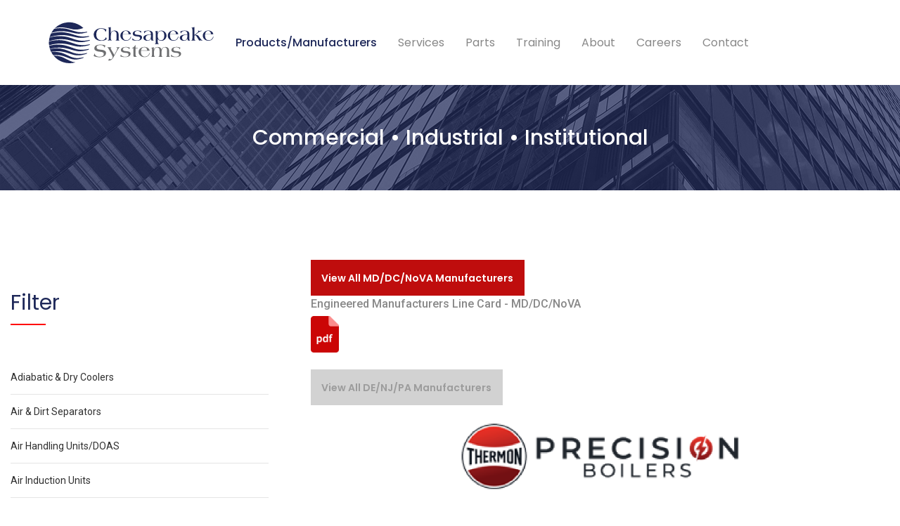

--- FILE ---
content_type: text/html; charset=utf-8
request_url: https://www.chesapeakesystems.com/products-manufacturers/commercial-industrial-institutional/md-dc-nova-manufacturers/md-dc-nova-manufacturers/boilers/precision-boilers-detail
body_size: 13005
content:

<!doctype html>
<html lang="en-gb" dir="ltr">
    <head>
        <meta charset="utf-8">
        <meta name="viewport" content="width=device-width, initial-scale=1, shrink-to-fit=no">
        <link rel="canonical" href="https://www.chesapeakesystems.com/products-manufacturers/commercial-industrial-institutional/md-dc-nova-manufacturers/md-dc-nova-manufacturers/boilers/precision-boilers-detail">
        <base href="https://www.chesapeakesystems.com/products-manufacturers/commercial-industrial-institutional/md-dc-nova-manufacturers/md-dc-nova-manufacturers/boilers/precision-boilers-detail" />
	<meta http-equiv="content-type" content="text/html; charset=utf-8" />
	<meta name="keywords" content="chesapeake systems, mechanical systems, mechanical equipment," />
	<meta name="rights" content="Copyright Chesapeake Systems, LLC." />
	<meta name="title" content="Precision Boilers" />
	<meta name="description" content="Precision Boilers Boilers " />
	<meta name="generator" content="Joomla! - Open Source Content Management" />
	<title>Boilers: Precision Boilers</title>
	<link href="https://www.chesapeakesystems.com/products-manufacturers/commercial-industrial-institutional/md-dc-nova-manufacturers/md-dc-nova-manufacturers/boilers/precision-boilers-detail" rel="canonical" />
	<link href="/images/chesapeake/logo/artboard-1.png" rel="shortcut icon" type="image/vnd.microsoft.icon" />
	<link href="/components/com_virtuemart/assets/css/vm-ltr-common.css?vmver=e354172f" rel="stylesheet" type="text/css" />
	<link href="/components/com_virtuemart/assets/css/vm-ltr-site.css?vmver=e354172f" rel="stylesheet" type="text/css" />
	<link href="/components/com_virtuemart/assets/css/chosen.css?vmver=e354172f" rel="stylesheet" type="text/css" />
	<link href="/components/com_virtuemart/assets/css/facebox.css?vmver=e354172f" rel="stylesheet" type="text/css" />
	<link href="//fonts.googleapis.com/css?family=Roboto:100,100i,300,300i,400,400i,500,500i,700,700i,900,900i&subset=cyrillic-ext&display=swap" rel="stylesheet" media="none" onload="media=&quot;all&quot;" type="text/css" />
	<link href="//fonts.googleapis.com/css?family=Poppins:100,100i,300,300i,400,400i,500,500i,700,700i,900,900i&subset=latin&display=swap" rel="stylesheet" media="none" onload="media=&quot;all&quot;" type="text/css" />
	<link href="//fonts.googleapis.com/css?family=Yesteryear:100,100i,300,300i,400,400i,500,500i,700,700i,900,900i&subset=latin&display=swap" rel="stylesheet" media="none" onload="media=&quot;all&quot;" type="text/css" />
	<link href="/templates/jzpc/css/bootstrap.min.css" rel="stylesheet" type="text/css" />
	<link href="/plugins/system/helixultimate/assets/css/system-j3.min.css" rel="stylesheet" type="text/css" />
	<link href="/templates/jzpc/css/font-awesome.min.css" rel="stylesheet" type="text/css" />
	<link href="/templates/jzpc/css/fa-v4-shims.css" rel="stylesheet" type="text/css" />
	<link href="/templates/jzpc/css/template.css" rel="stylesheet" type="text/css" />
	<link href="/templates/jzpc/css/presets/default.css" rel="stylesheet" type="text/css" />
	<link href="/templates/jzpc/css/color.css" rel="stylesheet" type="text/css" />
	<link href="/templates/jzpc/css/custom.css" rel="stylesheet" type="text/css" />
	<link href="/components/com_sppagebuilder/assets/css/font-awesome-5.min.css" rel="stylesheet" type="text/css" />
	<link href="/components/com_sppagebuilder/assets/css/font-awesome-v4-shims.css" rel="stylesheet" type="text/css" />
	<link href="/components/com_sppagebuilder/assets/css/animate.min.css" rel="stylesheet" type="text/css" />
	<link href="/components/com_sppagebuilder/assets/css/sppagebuilder.css" rel="stylesheet" type="text/css" />
	<link href="/components/com_sppagebuilder/assets/css/magnific-popup.css" rel="stylesheet" type="text/css" />
	<link href="//fonts.googleapis.com/css?family=Poppins:100,100italic,200,200italic,300,300italic,400,400italic,500,500italic,600,600italic,700,700italic,800,800italic,900,900italic&display=swap" rel="stylesheet" type="text/css" />
	<style type="text/css">
.vm-search-custom-search-input [type=reset], [type=submit], button, html [type=button] {
-webkit-appearance: button;
color: #fff;
border: #9C9C9C;
border-radius: 3px;
background-color: #9C9C9C;
margin: 0 10px 40px 10px;
cursor: pointer;
}
@media (min-width: 1200px){
.container {
max-width: 1840px;
}
}
.container {
max-width: 1840px;
}
#sp-logo, #sp-header .logo a {
font-family: 'Yesteryear', sans-serif;
font-size: 30px;
text-decoration: none;
padding-left: 34px;
}
.sp-megamenu-parent .sp-dropdown li.sp-menu-item > a, .sp-megamenu-parent .sp-dropdown li.sp-menu-item span:not(.sp-menu-badge) {
display: block;
padding: 10px 50px 10px 40px;
line-height: 1.2;
}
@media (min-width:1400px) {
.d-lg-none {
display: none!important;
}
}
.splms-course-info {
line-height: 1.5;
font-size: 14px;
}body{font-family: 'Roboto', sans-serif;font-size: 16px;text-decoration: none;}
h2{font-family: 'Poppins', sans-serif;text-decoration: none;}
.sp-megamenu-parent > li > a, .sp-megamenu-parent > li > span, .sp-megamenu-parent .sp-dropdown li.sp-menu-item > a{font-family: 'Poppins', sans-serif;text-decoration: none;}
#sp-logo,#sp-header .logo a{font-family: 'Yesteryear', sans-serif;font-size: 30px;text-decoration: none;}
.logo-image {height:76px;}.logo-image-phone {height:76px;}.sp-page-title,
.sp-page-title > .container { position: relative; }
.sp-page-title { text-align: center; display: flex; align-items: center; min-height: 150px; }
.sp-page-title:before { content: ""; position: absolute; top: 0; right: 0; bottom: 0; left: 0; background-color: inherit; opacity: 0.7; }
.sp-page-title .sp-page-title-heading { font-size: 30px; }
.sp-page-title .breadcrumb { justify-content: center; }
	</style>
	<script type="application/json" class="joomla-script-options new">{"data":{"breakpoints":{"tablet":991,"mobile":480},"header":{"stickyOffset":"100"}},"csrf.token":"3a936f511fed5761f7a3e483c56b783f","system.paths":{"root":"","base":""}}</script>
	<script src="/media/jui/js/jquery.min.js?592f300b806eed725583a022e59e5ed6" type="text/javascript"></script>
	<script src="/media/jui/js/jquery-noconflict.js?592f300b806eed725583a022e59e5ed6" type="text/javascript"></script>
	<script src="/media/jui/js/jquery-migrate.min.js?592f300b806eed725583a022e59e5ed6" type="text/javascript"></script>
	<script src="/components/com_virtuemart/assets/js/jquery-ui.min.js?vmver=1.9.2" type="text/javascript"></script>
	<script src="/components/com_virtuemart/assets/js/jquery.ui.autocomplete.html.js" type="text/javascript"></script>
	<script src="/components/com_virtuemart/assets/js/jquery.noconflict.js" async="async" type="text/javascript"></script>
	<script src="/components/com_virtuemart/assets/js/vmsite.js?vmver=e354172f" type="text/javascript"></script>
	<script src="/components/com_virtuemart/assets/js/chosen.jquery.min.js?vmver=e354172f" type="text/javascript"></script>
	<script src="/components/com_virtuemart/assets/js/vmprices.js?vmver=e354172f" type="text/javascript"></script>
	<script src="/components/com_virtuemart/assets/js/dynupdate.js?vmver=e354172f" type="text/javascript"></script>
	<script src="/components/com_virtuemart/assets/js/facebox.js" defer="defer" type="text/javascript"></script>
	<script src="/components/com_virtuemart/assets/js/.js?vmver=e354172f" type="text/javascript"></script>
	<script src="/templates/jzpc/js/popper.min.js" type="text/javascript"></script>
	<script src="/templates/jzpc/js/bootstrap.min.js" type="text/javascript"></script>
	<script src="/templates/jzpc/js/main.js" type="text/javascript"></script>
	<script src="/components/com_sppagebuilder/assets/js/jquery.parallax.js?efcb014a6f41a6d880968ea58653b58d" type="text/javascript"></script>
	<script src="/components/com_sppagebuilder/assets/js/sppagebuilder.js?efcb014a6f41a6d880968ea58653b58d" defer="defer" type="text/javascript"></script>
	<script src="/components/com_sppagebuilder/assets/js/jquery.magnific-popup.min.js" type="text/javascript"></script>
	<script src="/media/system/js/core.js?592f300b806eed725583a022e59e5ed6" type="text/javascript"></script>
	<script type="text/javascript">
//<![CDATA[ 
if (typeof Virtuemart === "undefined"){
	var Virtuemart = {};}
var vmSiteurl = 'https://www.chesapeakesystems.com/' ;
Virtuemart.vmSiteurl = vmSiteurl;
var vmLang = '&lang=en';
Virtuemart.vmLang = vmLang; 
var vmLangTag = 'en';
Virtuemart.vmLangTag = vmLangTag;
var Itemid = '&Itemid=436';
Virtuemart.addtocart_popup = "1" ; 
var vmCartError = Virtuemart.vmCartError = "There was an error while updating your cart.";
var vmCartText = '%2$s x %1$s was added to your cart.' ;
usefancy = false; //]]>
template="jzpc";
	</script>
<script src="https://kit.fontawesome.com/bd265b2831.js" crossorigin="anonymous"></script>
<!-- Global site tag (gtag.js) - Google Analytics -->
<script async src="https://www.googletagmanager.com/gtag/js?id=G-0HZ7319KB0"></script>
<script>
  window.dataLayer = window.dataLayer || [];
  function gtag(){dataLayer.push(arguments);}
  gtag('js', new Date());

  gtag('config', 'G-0HZ7319KB0');
</script>
    </head>
    <body class="site helix-ultimate hu com-virtuemart view-productdetails layout-default task-none itemid-436 en-gb ltr sticky-header layout-fluid offcanvas-init offcanvs-position-right products">
    
    <div class="body-wrapper">
        <div class="body-innerwrapper">
                        
<section id="sp-topbar" >

				
	
<div class="row">
	<div id="sp-top1" class="col-lg-12 "><div class="sp-column "></div></div></div>
				
</section>
<header id="sp-header" >

						<div class="container">
				<div class="container-inner">
			
	
<div class="row">
	<div id="sp-logo" class="col-9 col-sm-9 col-md-9  col-lg-3 col-xl-3 "><div class="sp-column  d-flex align-items-center"><div class="logo"><a href="/"><img class="logo-image d-none d-lg-inline-block" src="/images/chesapeake/logo/chesapeake_systems_logo.svg" alt="Chesapeake Systems"><img class="logo-image-phone d-inline-block d-lg-none" src="/images/chesapeake/logo/chesapeake_systems_logo.svg" alt="Chesapeake Systems"></a></div></div></div><div id="sp-menu" class="col-3 col-sm-3 col-md-3  col-lg-9 col-xl-9 "><div class="sp-column  d-flex align-items-center justify-content-end"><nav class="sp-megamenu-wrapper" role="navigation"><a id="offcanvas-toggler" aria-label="Navigation" class="offcanvas-toggler-right d-block d-lg-none" href="#"><i class="fa fa-bars" aria-hidden="true" title="Navigation"></i></a><ul class="sp-megamenu-parent menu-animation-fade-up d-none d-lg-block"><li class="sp-menu-item"></li><li class="sp-menu-item sp-has-child active"><a   href="#" >Products/Manufacturers</a><div class="sp-dropdown sp-dropdown-main sp-menu-right" style="width: 315px;"><div class="sp-dropdown-inner"><ul class="sp-dropdown-items"><li class="sp-menu-item active"><a   href="/products-manufacturers/commercial-industrial-institutional/md-dc-nova-manufacturers" >Engineered Products &amp; Systems</a></li><li class="sp-menu-item"><a   href="/products-manufacturers/wholesale-distributor-products/dp-md-dc-nova-manufacturers" >Wholesale Distributor Products</a></li></ul></div></div></li><li class="sp-menu-item sp-has-child"><a   href="#" >Services</a><div class="sp-dropdown sp-dropdown-main sp-menu-right" style="width: 315px;"><div class="sp-dropdown-inner"><ul class="sp-dropdown-items"><li class="sp-menu-item"><a   href="/service/cooling-tower-and-heat-exchanger-services" >Cooling Tower &amp; Heat Exchanger Services (GoodTower Services)</a></li><li class="sp-menu-item"><a   href="/service/pump-repairs-overhauls-replacements" >Pump Repairs, Overhauls, &amp; Replacements</a></li><li class="sp-menu-item"><a   href="/service/preventive-maintenance-programs" >Preventive Maintenance Programs</a></li><li class="sp-menu-item"><a   href="/service/equipment-start-up-and-product-support" >Equipment Start-Up &amp; Product Support</a></li><li class="sp-menu-item"><a   href="/service/extended-warranties" >Extended Warranties</a></li><li class="sp-menu-item sp-has-child"><a   href="/service/indoor-air-quality-solutions" >IAQ Solutions</a><div class="sp-dropdown sp-dropdown-sub sp-menu-right" style="width: 315px;"><div class="sp-dropdown-inner"><ul class="sp-dropdown-items"><li class="sp-menu-item"><a   href="/service/indoor-air-quality-solutions/air-filtration" >Air Filtration</a></li><li class="sp-menu-item"><a   href="/service/indoor-air-quality-solutions/ultraviolet-germicidal-irradiation" >Ultraviolet Germicidal Irradiation</a></li><li class="sp-menu-item"><a   href="/service/indoor-air-quality-solutions/humidification" >Humidification</a></li><li class="sp-menu-item"><a   href="/service/indoor-air-quality-solutions/bipolar-ionization" >Bipolar Ionization</a></li><li class="sp-menu-item"><a   href="/service/indoor-air-quality-solutions/ceiling-and-portable-air-cleaning-products" >Ceiling &amp; Portable Air Cleaning Products</a></li><li class="sp-menu-item"><a   href="/service/indoor-air-quality-solutions/gas-leak-detection-and-monitoring" >Gas Leak Detection &amp; Monitoring</a></li></ul></div></div></li></ul></div></div></li><li class="sp-menu-item"><a   href="/parts" >Parts</a></li><li class="sp-menu-item"><a   href="/training" >Training</a></li><li class="sp-menu-item sp-has-child"><a   href="#" >About</a><div class="sp-dropdown sp-dropdown-main sp-menu-right" style="width: 315px;"><div class="sp-dropdown-inner"><ul class="sp-dropdown-items"><li class="sp-menu-item"><a   href="/about-us/company" >Company</a></li><li class="sp-menu-item"><a   href="/about-us/leadership" >Leadership</a></li><li class="sp-menu-item"><a   href="/about-us/news" >News</a></li><li class="sp-menu-item"><a  rel="noopener noreferrer" href="https://linkprotect.cudasvc.com/url?a=https%3a%2f%2fna4-onlineapp.dnbi.com%2fcreateApp%2fChesapeake%2bTower%2bSystems%2bInc%3ftoken%3dKx6Ck7rxnY0kfqJ6ZIluTw%253D%253D&c=E,1,7xdxdrcgdClUkC_FTYKv5p9m7CILHrTS0GLuOu4-LGp_irz4XtzLwS3on0j0qboso4A-_J-eWcrG5dPRdbc1jurrtq9q190SThKtnq2uJYPWjtv9SzkOoWDT2g,,&typo=1" target="_blank" >Credit Application</a></li></ul></div></div></li><li class="sp-menu-item sp-has-child"><a   href="/careers" >Careers</a><div class="sp-dropdown sp-dropdown-main sp-menu-right" style="width: 315px;"><div class="sp-dropdown-inner"><ul class="sp-dropdown-items"><li class="sp-menu-item"><a  rel="noopener noreferrer" href="https://jobs.dayforcehcm.com/en-US/fidelitybsg/CHESAPEAKESYSTEMS" target="_blank" >View Job Opportunities</a></li><li class="sp-menu-item"><a  rel="noopener noreferrer" href="https://careers-fidelity.com/submit-your-info" target="_blank" >Submit Your Info</a></li></ul></div></div></li><li class="sp-menu-item"><a   href="/contact-us" >Contact</a></li><li class="sp-menu-item"></li><li class="sp-menu-item"></li></ul></nav></div></div></div>
							</div>
			</div>
			
</header>
<section id="sp-section-3" >

				
	
<div class="row">
	<div id="sp-title" class="col-lg-12 "><div class="sp-column "><div class="sp-page-title"style="background-color: #1e2859;background-image: url(/images/chesapeake/cs-header-bw-1920x150.jpg);"><div class="container"><h2 class="sp-page-title-heading">Commercial • Industrial • Institutional</h2></div></div></div></div></div>
				
</section>
<section id="sp-main-body" >

										<div class="container">
					<div class="container-inner">
						
	
<div class="row">
	<aside id="sp-left" class="col-lg-4 d-none d-sm-none d-md-none d-lg-block"><div class="sp-column "><div class="sp-module "><div class="sp-module-content"><div class="mod-sppagebuilder  sp-page-builder" data-module_id="265">
	<div class="page-content">
		<div id="section-id-1703785268437" class="sppb-section" ><div class="sppb-container-inner"><div class="sppb-row"><div class="sppb-col-md-12" id="column-wrap-id-1703785268436"><div id="column-id-1703785268436" class="sppb-column" ><div class="sppb-column-addons"><div id="sppb-addon-wrapper-1703785268440" class="sppb-addon-wrapper"><div id="sppb-addon-1703785268440" class="clearfix "     ><div class="sppb-addon sppb-addon-header sppb-text-left"><h2 class="sppb-addon-title">Filter</h2></div><style type="text/css">#sppb-addon-wrapper-1703785268440 {
margin:0px 0px 0px 0px;}
#sppb-addon-1703785268440 {
	color: #1e2859;
	box-shadow: 0 0 0 0 #ffffff;
}
#sppb-addon-1703785268440 {
}
#sppb-addon-1703785268440.sppb-element-loaded {
}
#sppb-addon-1703785268440 .sppb-addon-title {
font-size:30px;line-height:40px;font-weight: 400;}
@media (min-width: 768px) and (max-width: 991px) {#sppb-addon-1703785268440 {}#sppb-addon-wrapper-1703785268440 {margin-top: 0px;margin-right: 0px;margin-bottom: 20px;margin-left: 0px;}}@media (max-width: 767px) {#sppb-addon-1703785268440 {}#sppb-addon-wrapper-1703785268440 {margin-top: 0px;margin-right: 0px;margin-bottom: 10px;margin-left: 0px;}}</style><style type="text/css">#sppb-addon-1703785268440 h2.sppb-addon-title {margin: 0px 0px 0px 0px; text-transform: none; padding: 0px 0px 0px 0px; }</style></div></div><div id="sppb-addon-wrapper-1703785478575" class="sppb-addon-wrapper"><div id="sppb-addon-1703785478575" class="clearfix "     ><div class="sppb-addon-divider-wrap "><div class="sppb-divider sppb-divider-border "></div></div><style type="text/css">#sppb-addon-wrapper-1703785478575 {
margin:0px 0px 0px 0px;}
#sppb-addon-1703785478575 {
	box-shadow: 0 0 0 0 #ffffff;
}
#sppb-addon-1703785478575 {
}
#sppb-addon-1703785478575.sppb-element-loaded {
}
@media (min-width: 768px) and (max-width: 991px) {#sppb-addon-1703785478575 {}#sppb-addon-wrapper-1703785478575 {margin-top: 0px;margin-right: 0px;margin-bottom: 20px;margin-left: 0px;}}@media (max-width: 767px) {#sppb-addon-1703785478575 {}#sppb-addon-wrapper-1703785478575 {margin-top: 0px;margin-right: 0px;margin-bottom: 10px;margin-left: 0px;}}</style><style type="text/css">#sppb-addon-1703785478575 .sppb-divider {margin-top:10px;margin-bottom:2px;width:50px;border-bottom-width:2px;border-bottom-style:solid;border-bottom-color:#ff0000;}@media (min-width: 768px) and (max-width: 991px) {#sppb-addon-1703785478575 .sppb-divider {margin-top:20px;margin-bottom:20px;}}@media (max-width: 767px) {#sppb-addon-1703785478575 .sppb-divider {margin-top:10px;margin-bottom:10px;}}</style></div></div></div></div></div></div></div></div><style type="text/css">.sp-page-builder .page-content #section-id-1581140489045{padding-top:100px;padding-right:0px;padding-bottom:40px;padding-left:0px;margin-top:0px;margin-right:0px;margin-bottom:0px;margin-left:0px;background-color:#fafafa;}#column-id-1581140489050{box-shadow:0 0 0 0 #fff;}.sp-page-builder .page-content #section-id-1581140489051{margin-top:0px;margin-right:100px;margin-bottom:0px;margin-left:100px;}@media (min-width:768px) and (max-width:991px) { .sp-page-builder .page-content #section-id-1581140489051{margin-top:0px;margin-right:50px;margin-bottom:0px;margin-left:50px;} }@media (max-width:767px) { .sp-page-builder .page-content #section-id-1581140489051{margin-top:0px;margin-right:20px;margin-bottom:0px;margin-left:20px;} }#column-id-1581150289583{padding-top:0;padding-right:40px;padding-bottom:0;padding-left:0;}#column-wrap-id-1581150289583{margin-top:0;margin-right:0;margin-bottom:30px;margin-left:0;}#column-id-1581140489065{padding-top:0;padding-right:0;padding-bottom:40px;padding-left:0;}#column-id-1581140489052{padding-top:0;padding-right:0;padding-bottom:40px;padding-left:0;box-shadow:0 0 0 0 #fff;}#column-id-1581140489057{padding-top:0;padding-right:0;padding-bottom:40px;padding-left:0;}.sp-page-builder .page-content #section-id-1722523023785{padding-top:0px;padding-right:100px;padding-bottom:0px;padding-left:100px;margin-top:0px;margin-right:0px;margin-bottom:0px;margin-left:0px;color:#ffffff;background-color:#1e2859;}@media (min-width:768px) and (max-width:991px) { .sp-page-builder .page-content #section-id-1722523023785{padding-top:0px;padding-right:40px;padding-bottom:0px;padding-left:40px;} }@media (max-width:767px) { .sp-page-builder .page-content #section-id-1722523023785{padding-top:0px;padding-right:20px;padding-bottom:0px;padding-left:20px;} }#column-id-1722523023786{box-shadow:0 0 0 0 #fff;}#column-wrap-id-1722523023788{margin-top:0;margin-right:0;margin-bottom:0;margin-left:0;}.sp-page-builder .page-content #cs-button-left{padding-top:0px;padding-right:0px;padding-bottom:0px;padding-left:0px;margin-top:0px;margin-right:0px;margin-bottom:30px;margin-left:0px;color:#ffffff;}@media (min-width:768px) and (max-width:991px) { .sp-page-builder .page-content #cs-button-left{padding-top:0px;padding-right:0px;padding-bottom:0px;padding-left:0px;margin-top:0px;margin-right:0px;margin-bottom:20px;margin-left:0px;} }@media (max-width:767px) { .sp-page-builder .page-content #cs-button-left{padding-top:0px;padding-right:0px;padding-bottom:0px;padding-left:0px;margin-top:0px;margin-right:0px;margin-bottom:10px;margin-left:0px;} }#column-id-1617602517916{box-shadow:0 0 0 0 #fff;}#column-wrap-id-1617602517916{margin-top:5px;margin-right:0;margin-bottom:10px;margin-left:0;}#column-wrap-id-1618520415033{margin-top:5px;margin-right:0;margin-bottom:10px;margin-left:0;}.sp-page-builder .page-content #section-id-1703785268437{padding-top:40px;padding-right:0px;padding-bottom:0px;padding-left:0px;margin-top:0px;margin-right:0px;margin-bottom:0px;margin-left:0px;box-shadow:0 0 0 0 #ffffff;}#column-id-1703785268436{box-shadow:0 0 0 0 #fff;}</style>	</div>
</div>
</div></div><div class="sp-module "><div class="sp-module-content"><ul class="VMmenu" id="VMmenu22_73118">
		<li class="VmClose">
		<div>
			<a href="/products-manufacturers/commercial-industrial-institutional/md-dc-nova-manufacturers/md-dc-nova-manufacturers/adiabatic-and-dry-coolers" >Adiabatic & Dry Coolers</a>		</div>
			</li>
		<li class="VmClose">
		<div>
			<a href="/products-manufacturers/commercial-industrial-institutional/md-dc-nova-manufacturers/md-dc-nova-manufacturers/air-dirt-separators" >Air & Dirt Separators</a>		</div>
			</li>
		<li class="VmClose">
		<div>
			<a href="/products-manufacturers/commercial-industrial-institutional/md-dc-nova-manufacturers/md-dc-nova-manufacturers/air-handling-units-doas" >Air Handling Units/DOAS</a>		</div>
			</li>
		<li class="VmClose">
		<div>
			<a href="/products-manufacturers/commercial-industrial-institutional/md-dc-nova-manufacturers/md-dc-nova-manufacturers/air-induction-units" >Air Induction Units</a>		</div>
			</li>
		<li class="VmOpen">
		<div>
			<a href="/products-manufacturers/commercial-industrial-institutional/md-dc-nova-manufacturers/md-dc-nova-manufacturers/boilers" >Boilers</a>		</div>
			</li>
		<li class="VmClose">
		<div>
			<a href="/products-manufacturers/commercial-industrial-institutional/md-dc-nova-manufacturers/md-dc-nova-manufacturers/ceiling-systems" >Ceiling Systems</a>		</div>
			</li>
		<li class="VmClose">
		<div>
			<a href="/products-manufacturers/commercial-industrial-institutional/md-dc-nova-manufacturers/md-dc-nova-manufacturers/chilled-beam-systems" >Chilled Beam Systems</a>		</div>
			</li>
		<li class="VmClose">
		<div>
			<a href="/products-manufacturers/commercial-industrial-institutional/md-dc-nova-manufacturers/md-dc-nova-manufacturers/chillers" >Chillers</a>		</div>
			</li>
		<li class="VmClose">
		<div>
			<a href="/products-manufacturers/commercial-industrial-institutional/md-dc-nova-manufacturers/md-dc-nova-manufacturers/closed-circuit-coolers" >Closed Circuit Coolers</a>		</div>
			</li>
		<li class="VmClose">
		<div>
			<a href="/products-manufacturers/commercial-industrial-institutional/md-dc-nova-manufacturers/md-dc-nova-manufacturers/condensate-deaerators-boiler-feed-systems-3" >Condensate, Deaerators & Boiler Feed Systems</a>		</div>
			</li>
		<li class="VmClose">
		<div>
			<a href="/products-manufacturers/commercial-industrial-institutional/md-dc-nova-manufacturers/md-dc-nova-manufacturers/controls-panels" >Controls & Panels</a>		</div>
			</li>
		<li class="VmClose">
		<div>
			<a href="/products-manufacturers/commercial-industrial-institutional/md-dc-nova-manufacturers/md-dc-nova-manufacturers/cooling-towers" >Cooling Towers</a>		</div>
			</li>
		<li class="VmClose">
		<div>
			<a href="/products-manufacturers/commercial-industrial-institutional/md-dc-nova-manufacturers/md-dc-nova-manufacturers/domestic-water-booster-systems-1" >Domestic Water Booster Systems</a>		</div>
			</li>
		<li class="VmClose">
		<div>
			<a href="/products-manufacturers/commercial-industrial-institutional/md-dc-nova-manufacturers/md-dc-nova-manufacturers/domestic-water-heaters" >Domestic Water Heaters</a>		</div>
			</li>
		<li class="VmClose">
		<div>
			<a href="/products-manufacturers/commercial-industrial-institutional/md-dc-nova-manufacturers/md-dc-nova-manufacturers/domestic-water-mixing-valves" >Domestic Water Mixing Valves</a>		</div>
			</li>
		<li class="VmClose">
		<div>
			<a href="/products-manufacturers/commercial-industrial-institutional/md-dc-nova-manufacturers/md-dc-nova-manufacturers/ductless-split-vrf-systems-3" >Ductless Split & VRF Systems</a>		</div>
			</li>
		<li class="VmClose">
		<div>
			<a href="/products-manufacturers/commercial-industrial-institutional/md-dc-nova-manufacturers/md-dc-nova-manufacturers/fan-coils-convectors-and-unit-heaters" >Fan Coils, Convectors, & Unit Heaters</a>		</div>
			</li>
		<li class="VmClose">
		<div>
			<a href="/products-manufacturers/commercial-industrial-institutional/md-dc-nova-manufacturers/md-dc-nova-manufacturers/fans" >Fans</a>		</div>
			</li>
		<li class="VmClose">
		<div>
			<a href="/products-manufacturers/commercial-industrial-institutional/md-dc-nova-manufacturers/md-dc-nova-manufacturers/field-erected-cooling-towers" >Field Erected Cooling Towers</a>		</div>
			</li>
		<li class="VmClose">
		<div>
			<a href="/products-manufacturers/commercial-industrial-institutional/md-dc-nova-manufacturers/md-dc-nova-manufacturers/filtration-systems" >Filtration Systems</a>		</div>
			</li>
		<li class="VmClose">
		<div>
			<a href="/products-manufacturers/commercial-industrial-institutional/md-dc-nova-manufacturers/md-dc-nova-manufacturers/heat-exchangers" >Heat Exchangers</a>		</div>
			</li>
		<li class="VmClose">
		<div>
			<a href="/products-manufacturers/commercial-industrial-institutional/md-dc-nova-manufacturers/md-dc-nova-manufacturers/humidifiers-dehumidifiers" >Humidifiers & Dehumidifiers</a>		</div>
			</li>
		<li class="VmClose">
		<div>
			<a href="/products-manufacturers/commercial-industrial-institutional/md-dc-nova-manufacturers/md-dc-nova-manufacturers/hydronic-accessories-valves-1" >Hydronic Accessories & Valves</a>		</div>
			</li>
		<li class="VmClose">
		<div>
			<a href="/products-manufacturers/commercial-industrial-institutional/md-dc-nova-manufacturers/md-dc-nova-manufacturers/indoor-air-quality-iaq" >Indoor Air Quality (IAQ)</a>		</div>
			</li>
		<li class="VmClose">
		<div>
			<a href="/products-manufacturers/commercial-industrial-institutional/md-dc-nova-manufacturers/md-dc-nova-manufacturers/packaged-pumping-systems-1" >Packaged Pumping Systems</a>		</div>
			</li>
		<li class="VmClose">
		<div>
			<a href="/products-manufacturers/commercial-industrial-institutional/md-dc-nova-manufacturers/md-dc-nova-manufacturers/pumps" >Pumps</a>		</div>
			</li>
		<li class="VmClose">
		<div>
			<a href="/products-manufacturers/commercial-industrial-institutional/md-dc-nova-manufacturers/md-dc-nova-manufacturers/radiant-heating-and-cooling-systems-1" >Radiant Heating & Cooling Systems</a>		</div>
			</li>
		<li class="VmClose">
		<div>
			<a href="/products-manufacturers/commercial-industrial-institutional/md-dc-nova-manufacturers/md-dc-nova-manufacturers/self-contained-through-the-wall-ac-units,-ptacs,-vtacs" >Self-Contained & Through the Wall AC Units, PTACs, VTACs</a>		</div>
			</li>
		<li class="VmClose">
		<div>
			<a href="/products-manufacturers/commercial-industrial-institutional/md-dc-nova-manufacturers/md-dc-nova-manufacturers/steam-generators" >Steam Generators</a>		</div>
			</li>
		<li class="VmClose">
		<div>
			<a href="/products-manufacturers/commercial-industrial-institutional/md-dc-nova-manufacturers/md-dc-nova-manufacturers/steam-traps-and-specialties" >Steam Traps & Specialties</a>		</div>
			</li>
		<li class="VmClose">
		<div>
			<a href="/products-manufacturers/commercial-industrial-institutional/md-dc-nova-manufacturers/md-dc-nova-manufacturers/sump-and-sewage-pump-systems-1" >Sump & Sewage Pump Systems</a>		</div>
			</li>
		<li class="VmClose">
		<div>
			<a href="/products-manufacturers/commercial-industrial-institutional/md-dc-nova-manufacturers/md-dc-nova-manufacturers/tanks" >Tanks</a>		</div>
			</li>
		<li class="VmClose">
		<div>
			<a href="/products-manufacturers/commercial-industrial-institutional/md-dc-nova-manufacturers/md-dc-nova-manufacturers/variable-frequency-drives-1" >Variable Frequency Drives (VFDs)</a>		</div>
			</li>
		<li class="VmClose">
		<div>
			<a href="/products-manufacturers/commercial-industrial-institutional/md-dc-nova-manufacturers/md-dc-nova-manufacturers/water-reuse-systems" >Water Reuse Systems</a>		</div>
			</li>
		<li class="VmClose">
		<div>
			<a href="/products-manufacturers/commercial-industrial-institutional/md-dc-nova-manufacturers/md-dc-nova-manufacturers/water-source-heat-pumps" >Water Source Heat Pumps </a>		</div>
			</li>
		<li class="VmClose">
		<div>
			<a href="/products-manufacturers/commercial-industrial-institutional/md-dc-nova-manufacturers/md-dc-nova-manufacturers/water-treatment-systems" >Water Treatment Systems</a>		</div>
			</li>
	</ul>
<script   id="catClose-js" type="text/javascript" >//<![CDATA[ 
jQuery(document).ready(function() {
	
		jQuery('.VMmenu li.VmClose ul.menu').hide();
		jQuery('.VMmenu li .VmArrowdown').click(
		function() {
			if (jQuery(this).parent().next('ul').is(':hidden')) {
				jQuery('.VMmenu ul:visible').delay(200).slideUp(500,'linear').parents('li').addClass('VmClose').removeClass('VmOpen');
				jQuery(this).parent().next('ul').slideDown(500,'linear');
				jQuery(this).parents('li').addClass('VmOpen').removeClass('VmClose');
			} else {
				jQuery('.VMmenu ul:visible').delay(200).slideUp(500,'linear').parents('li').addClass('VmOpen').removeClass('VmClose');
				jQuery(this).parents('li').addClass('VmClose').removeClass('VmOpen');	
			}
		});
	}); //]]>
</script></div></div></div></aside>
<main id="sp-component" class="col-lg-8 ">
	<div class="sp-column ">
		<div id="system-message-container">
	</div>


					<div class="sp-module-content-top clearfix">
				<div class="sp-module left-button1"><div class="sp-module-content"><div class="mod-sppagebuilder left-button1 sp-page-builder" data-module_id="227">
	<div class="page-content">
		<div id="cs-button-left" class="sppb-section" ><div class="sppb-container-inner"><div class="sppb-row"><div class="sppb-col-md-6" id="column-wrap-id-1617602517916"><div id="column-id-1617602517916" class="sppb-column" ><div class="sppb-column-addons"><div id="sppb-addon-wrapper-1617602517919" class="sppb-addon-wrapper"><div id="sppb-addon-1617602517919" class="clearfix "     ><div class="sppb-text-center"><a href="/products-manufacturers/commercial-industrial-institutional/md-dc-nova-manufacturers" id="btn-1617602517919" class="sppb-btn  sppb-btn-custom sppb-btn-block sppb-btn-square">View All MD/DC/NoVA Manufacturers</a></div><style type="text/css">#sppb-addon-wrapper-1617602517919 {
margin:5px 0px 10px 0px;}
#sppb-addon-1617602517919 {
	box-shadow: 0 0 0 0 #ffffff;
}
#sppb-addon-1617602517919 {
}
#sppb-addon-1617602517919.sppb-element-loaded {
}
@media (min-width: 768px) and (max-width: 991px) {#sppb-addon-1617602517919 {}#sppb-addon-wrapper-1617602517919 {margin-top: 0px;margin-right: 0px;margin-bottom: 0px;margin-left: 0px;}}@media (max-width: 767px) {#sppb-addon-1617602517919 {}#sppb-addon-wrapper-1617602517919 {margin-top: 0px;margin-right: 0px;margin-bottom: 0px;margin-left: 0px;}}#sppb-addon-1617602517919 .sppb-btn { font-family: "Poppins"; }
#sppb-addon-1617602517919 .sppb-btn{min-width:230px;}</style><style type="text/css">#sppb-addon-1617602517919 #btn-1617602517919.sppb-btn-custom{font-weight: 600;}#sppb-addon-1617602517919 #btn-1617602517919.sppb-btn-custom { background-color: #bf0d0d; color: #ffffff; padding: 15.5px 15.5px 15.5px 15.5px; font-size: 14px;}#sppb-addon-1617602517919 #btn-1617602517919.sppb-btn-custom:hover { background-color: #d2d2d2; color: #bf0d0d;}#sppb-addon-1617602517919 .sppb-btn i {margin:0px 0px 0px 0px;}</style></div></div><div id="sppb-addon-wrapper-1681669011886" class="sppb-addon-wrapper"><div id="sppb-addon-1681669011886" class="clearfix "     ><div class="sppb-addon sppb-addon-single-image sppb-text-center "><h6 class="sppb-addon-title">Engineered Manufacturers Line Card - MD/DC/NoVA</h6><div class="sppb-addon-content"><div class="sppb-addon-single-image-container"><a rel="noopener noreferrer" target="_blank" href="/images/chesapeake/docs/ChesapeakeSystems_LineCard_Engineered_Manufacturers_MD-DC-NOVA.pdf"><img class="sppb-img-responsive" src="/images/chesapeake/docs/pdf.png"  alt="Image" title="Engineered Manufacturers Line Card - MD/DC/NoVA"   /></a></div></div></div><style type="text/css">#sppb-addon-wrapper-1681669011886 {
margin:0px 0px 30px 0px;}
#sppb-addon-1681669011886 {
	box-shadow: 0 0 0 0 #ffffff;
}
#sppb-addon-1681669011886 {
}
#sppb-addon-1681669011886.sppb-element-loaded {
}
#sppb-addon-1681669011886 .sppb-addon-title {
color:#888888;}
@media (min-width: 768px) and (max-width: 991px) {#sppb-addon-1681669011886 {}}@media (max-width: 767px) {#sppb-addon-1681669011886 {}}</style><style type="text/css">#sppb-addon-1681669011886 img{width:40px;max-width:40px;}@media (min-width: 768px) and (max-width: 991px) {#sppb-addon-1681669011886 img{}}@media (max-width: 767px) {#sppb-addon-1681669011886 img{}}</style></div></div></div></div></div><div class="sppb-col-md-6" id="column-wrap-id-1618520415033"><div id="column-id-1618520415033" class="sppb-column" ><div class="sppb-column-addons"><div id="sppb-addon-wrapper-1618520415036" class="sppb-addon-wrapper"><div id="sppb-addon-1618520415036" class="clearfix "     ><div class="sppb-text-center"><a href="/products-manufacturers/commercial-industrial-institutional/de-nj-pa-manufacturers" id="btn-1618520415036" class="sppb-btn  sppb-btn-custom sppb-btn-block sppb-btn-square">View All DE/NJ/PA Manufacturers</a></div><style type="text/css">#sppb-addon-wrapper-1618520415036 {
margin:5px 0px 10px 0px;}
#sppb-addon-1618520415036 {
	box-shadow: 0 0 0 0 #ffffff;
}
#sppb-addon-1618520415036 {
}
#sppb-addon-1618520415036.sppb-element-loaded {
}
@media (min-width: 768px) and (max-width: 991px) {#sppb-addon-1618520415036 {}#sppb-addon-wrapper-1618520415036 {margin-top: 0px;margin-right: 0px;margin-bottom: 0px;margin-left: 0px;}}@media (max-width: 767px) {#sppb-addon-1618520415036 {}#sppb-addon-wrapper-1618520415036 {margin-top: 0px;margin-right: 0px;margin-bottom: 0px;margin-left: 0px;}}#sppb-addon-1618520415036 .sppb-btn { font-family: "Poppins"; }
#sppb-addon-1618520415036 .sppb-btn{min-width:230px;}</style><style type="text/css">#sppb-addon-1618520415036 #btn-1618520415036.sppb-btn-custom{font-weight: 600;}#sppb-addon-1618520415036 #btn-1618520415036.sppb-btn-custom { background-color: #d2d2d2; color: #9c9c9c; padding: 15.5px 15.5px 15.5px 15.5px; font-size: 14px;}#sppb-addon-1618520415036 #btn-1618520415036.sppb-btn-custom:hover { background-color: #bf0d0d; color: #ffffff;}#sppb-addon-1618520415036 .sppb-btn i {margin:0px 0px 0px 0px;}</style></div></div></div></div></div></div></div></div><style type="text/css">.sp-page-builder .page-content #section-id-1581140489045{padding-top:100px;padding-right:0px;padding-bottom:40px;padding-left:0px;margin-top:0px;margin-right:0px;margin-bottom:0px;margin-left:0px;background-color:#fafafa;}#column-id-1581140489050{box-shadow:0 0 0 0 #fff;}.sp-page-builder .page-content #section-id-1581140489051{margin-top:0px;margin-right:100px;margin-bottom:0px;margin-left:100px;}@media (min-width:768px) and (max-width:991px) { .sp-page-builder .page-content #section-id-1581140489051{margin-top:0px;margin-right:50px;margin-bottom:0px;margin-left:50px;} }@media (max-width:767px) { .sp-page-builder .page-content #section-id-1581140489051{margin-top:0px;margin-right:20px;margin-bottom:0px;margin-left:20px;} }#column-id-1581150289583{padding-top:0;padding-right:40px;padding-bottom:0;padding-left:0;}#column-wrap-id-1581150289583{margin-top:0;margin-right:0;margin-bottom:30px;margin-left:0;}#column-id-1581140489065{padding-top:0;padding-right:0;padding-bottom:40px;padding-left:0;}#column-id-1581140489052{padding-top:0;padding-right:0;padding-bottom:40px;padding-left:0;box-shadow:0 0 0 0 #fff;}#column-id-1581140489057{padding-top:0;padding-right:0;padding-bottom:40px;padding-left:0;}.sp-page-builder .page-content #section-id-1722523023785{padding-top:0px;padding-right:100px;padding-bottom:0px;padding-left:100px;margin-top:0px;margin-right:0px;margin-bottom:0px;margin-left:0px;color:#ffffff;background-color:#1e2859;}@media (min-width:768px) and (max-width:991px) { .sp-page-builder .page-content #section-id-1722523023785{padding-top:0px;padding-right:40px;padding-bottom:0px;padding-left:40px;} }@media (max-width:767px) { .sp-page-builder .page-content #section-id-1722523023785{padding-top:0px;padding-right:20px;padding-bottom:0px;padding-left:20px;} }#column-id-1722523023786{box-shadow:0 0 0 0 #fff;}#column-wrap-id-1722523023788{margin-top:0;margin-right:0;margin-bottom:0;margin-left:0;}.sp-page-builder .page-content #cs-button-left{padding-top:0px;padding-right:0px;padding-bottom:0px;padding-left:0px;margin-top:0px;margin-right:0px;margin-bottom:30px;margin-left:0px;color:#ffffff;}@media (min-width:768px) and (max-width:991px) { .sp-page-builder .page-content #cs-button-left{padding-top:0px;padding-right:0px;padding-bottom:0px;padding-left:0px;margin-top:0px;margin-right:0px;margin-bottom:20px;margin-left:0px;} }@media (max-width:767px) { .sp-page-builder .page-content #cs-button-left{padding-top:0px;padding-right:0px;padding-bottom:0px;padding-left:0px;margin-top:0px;margin-right:0px;margin-bottom:10px;margin-left:0px;} }#column-id-1617602517916{box-shadow:0 0 0 0 #fff;}#column-wrap-id-1617602517916{margin-top:5px;margin-right:0;margin-bottom:10px;margin-left:0;}#column-wrap-id-1618520415033{margin-top:5px;margin-right:0;margin-bottom:10px;margin-left:0;}</style>	</div>
</div>
</div></div>
			</div>
		
		<div class="product-container productdetails-view productdetails">								<div class="vm-product-container">	<div class="vm-product-media-container">	<div class="main-image">		<a  rel='vm-additional-images' href="https://www.chesapeakesystems.com/images/virtuemart/product/PrecisionBoilers.png"><img  src="/images/virtuemart/product/PrecisionBoilers.png"  /></a>		<div class="clear"></div>	</div>		</div>		<div class="clear"></div>	</div>	<div class="product-tabs">		<ul class="nav nav-tabs">			<li><a class="active" href="#product-tab-desc" data-toggle="tab"> </a></li>		</ul>		<div class="tab-content">			<div id="product-tab-desc" class="tab-pane active">										<div class="product-description" >										<p style="text-align: center;">Electric Boilers and Water Heaters, Flextube Steam and Hot Water Boilers, Electrode Boilers, Clean Steam Generators</p>
<p style="text-align: center;"><strong><a href="http://www.precisionboilers.com/" target="_blank" rel="noopener noreferrer">Precision Boilers Website</a></strong></p>						</div>								</div>			<div id="product-tab-review" class="tab-pane"></div>		</div>	</div>		<script   id="updateChosen-js" type="text/javascript" >//<![CDATA[ 
if (typeof Virtuemart === "undefined")
	var Virtuemart = {};
	Virtuemart.updateChosenDropdownLayout = function() {
		var vm2string = {editImage: 'edit image',select_all_text: 'Select all',select_some_options_text: 'Available for all', width: '100%'};
		jQuery("select.vm-chzn-select").chosen({enable_select_all: true,select_all_text : vm2string.select_all_text,select_some_options_text:vm2string.select_some_options_text,disable_search_threshold: 5, width:vm2string.width});
		//console.log("updateChosenDropdownLayout");
	}
	jQuery(document).ready( function() {
		Virtuemart.updateChosenDropdownLayout($);
	}); //]]>
</script><script   id="updDynamicListeners-js" type="text/javascript" >//<![CDATA[ 
jQuery(document).ready(function() { // GALT: Start listening for dynamic content update.
	// If template is aware of dynamic update and provided a variable let's
	// set-up the event listeners.
	if (typeof Virtuemart.containerSelector === 'undefined') { Virtuemart.containerSelector = '.productdetails-view'; }
	if (typeof Virtuemart.container === 'undefined') { Virtuemart.container = jQuery(Virtuemart.containerSelector); }
	if (Virtuemart.container){
		Virtuemart.updateDynamicUpdateListeners();
	}
	
}); //]]>
</script><script   id="ready.vmprices-js" type="text/javascript" >//<![CDATA[ 
jQuery(document).ready(function($) {

		Virtuemart.product($("form.product"));
}); //]]>
</script><script   id="popups-js" type="text/javascript" >//<![CDATA[ 
jQuery(document).ready(function($) {
		
    		$('a.ask-a-question, a.printModal, a.recommened-to-friend, a.manuModal').click(function(event){
		      event.preventDefault();
		      $.facebox({
		        ajax: $(this).attr('href'),
		        rev: 'iframe|550|550'
		        });
		      });
    		
	}); //]]>
</script><script   id="ajaxContent-js" type="text/javascript" >//<![CDATA[ 
Virtuemart.container = jQuery('.productdetails-view');Virtuemart.containerSelector = '.productdetails-view';//Virtuemart.recalculate = true;	//Activate this line to recalculate your product after ajax //]]>
</script><script   id="vmPreloader-js" type="text/javascript" >//<![CDATA[ 
jQuery(document).ready(function($) {	Virtuemart.stopVmLoading();	var msg = '';	$('a[data-dynamic-update="1"]').off('click', Virtuemart.startVmLoading).on('click', {msg:msg}, Virtuemart.startVmLoading);	$('[data-dynamic-update="1"]').off('change', Virtuemart.startVmLoading).on('change', {msg:msg}, Virtuemart.startVmLoading);}); //]]>
</script></div>

			</div>
</main>
</div>
											</div>
				</div>
						
</section>
<section id="sp-bottom" >

						<div class="container">
				<div class="container-inner">
			
	
<div class="row">
	<div id="sp-bottom1" class="col-sm-col-sm-6 col-lg-12 "><div class="sp-column "><div class="sp-module contact_bar"><div class="sp-module-content"><div class="mod-sppagebuilder contact_bar sp-page-builder" data-module_id="206">
	<div class="page-content">
		<div id="section-id-1722523023785" class="sppb-section" ><div class="sppb-container-inner"><div class="sppb-row"><div class="sppb-col-md-9" id="column-wrap-id-1722523023786"><div id="column-id-1722523023786" class="sppb-column" ><div class="sppb-column-addons"><div id="sppb-addon-wrapper-1722523023787" class="sppb-addon-wrapper"><div id="sppb-addon-1722523023787" class="clearfix "     ><div class="sppb-addon sppb-addon-text-block sppb-text-left "><h3 class="sppb-addon-title">We Are Ready To Serve</h3><div class="sppb-addon-content">For more information on our products and services please reach out.</div></div><style type="text/css">#sppb-addon-wrapper-1722523023787 {
margin:0px 60px 0px 0px;}
#sppb-addon-1722523023787 {
	box-shadow: 0 0 0 0 #ffffff;
}
#sppb-addon-1722523023787 {
}
#sppb-addon-1722523023787.sppb-element-loaded {
}
#sppb-addon-1722523023787 .sppb-addon-title {
margin-bottom:12px;font-size:24px;font-weight: 800;}
@media (min-width: 768px) and (max-width: 991px) {#sppb-addon-1722523023787 {}#sppb-addon-wrapper-1722523023787 {margin-top: 0px;margin-right: 0px;margin-bottom: 20px;margin-left: 0px;}}@media (max-width: 767px) {#sppb-addon-1722523023787 {}#sppb-addon-wrapper-1722523023787 {margin-top: 0px;margin-right: 0px;margin-bottom: 10px;margin-left: 0px;}}</style><style type="text/css">#sppb-addon-1722523023787{ font-size: 16px;line-height: 26px; }@media (min-width: 768px) and (max-width: 991px) {}@media (max-width: 767px) {}</style></div></div></div></div></div><div class="sppb-col-md-3" id="column-wrap-id-1722523023788"><div id="column-id-1722523023788" class="sppb-column" ><div class="sppb-column-addons"><div id="sppb-addon-wrapper-1722523023789" class="sppb-addon-wrapper"><div id="sppb-addon-1722523023789" class="clearfix "     ><div class="sppb-text-center"><a href="/contact-us" id="btn-1722523023789" class="sppb-btn  sppb-btn-custom sppb-btn-block sppb-btn-rounded sppb-btn-outline">CONTACT US</a></div><style type="text/css">#sppb-addon-wrapper-1722523023789 {
margin:0px 0px 30px 0px;}
#sppb-addon-1722523023789 {
	box-shadow: 0 0 0 0 #ffffff;
}
#sppb-addon-1722523023789 {
}
#sppb-addon-1722523023789.sppb-element-loaded {
}
@media (min-width: 768px) and (max-width: 991px) {#sppb-addon-1722523023789 {}#sppb-addon-wrapper-1722523023789 {margin-top: 0px;margin-right: 0px;margin-bottom: 20px;margin-left: 0px;}}@media (max-width: 767px) {#sppb-addon-1722523023789 {}#sppb-addon-wrapper-1722523023789 {margin-top: 0px;margin-right: 0px;margin-bottom: 10px;margin-left: 0px;}}#sppb-addon-1722523023789 .sppb-btn { font-family: "Poppins"; }
#sppb-addon-1722523023789 .sppb-btn{min-width:230px;}</style><style type="text/css">#sppb-addon-1722523023789 #btn-1722523023789.sppb-btn-custom{font-weight: 600;}#sppb-addon-1722523023789 #btn-1722523023789.sppb-btn-custom { border-color: #ffffff;background-color: transparent; color: #ffffff; padding: 15.5px 15.5px 15.5px 15.5px; font-size: 16px;}#sppb-addon-1722523023789 #btn-1722523023789.sppb-btn-custom:hover { border-color: #fff; background-color: #fff; color: #1e2859;}#sppb-addon-1722523023789 .sppb-btn i {margin:0px 0px 0px 0px;}</style></div></div></div></div></div></div></div></div><style type="text/css">.sp-page-builder .page-content #section-id-1581140489045{padding-top:100px;padding-right:0px;padding-bottom:40px;padding-left:0px;margin-top:0px;margin-right:0px;margin-bottom:0px;margin-left:0px;background-color:#fafafa;}#column-id-1581140489050{box-shadow:0 0 0 0 #fff;}.sp-page-builder .page-content #section-id-1581140489051{margin-top:0px;margin-right:100px;margin-bottom:0px;margin-left:100px;}@media (min-width:768px) and (max-width:991px) { .sp-page-builder .page-content #section-id-1581140489051{margin-top:0px;margin-right:50px;margin-bottom:0px;margin-left:50px;} }@media (max-width:767px) { .sp-page-builder .page-content #section-id-1581140489051{margin-top:0px;margin-right:20px;margin-bottom:0px;margin-left:20px;} }#column-id-1581150289583{padding-top:0;padding-right:40px;padding-bottom:0;padding-left:0;}#column-wrap-id-1581150289583{margin-top:0;margin-right:0;margin-bottom:30px;margin-left:0;}#column-id-1581140489065{padding-top:0;padding-right:0;padding-bottom:40px;padding-left:0;}#column-id-1581140489052{padding-top:0;padding-right:0;padding-bottom:40px;padding-left:0;box-shadow:0 0 0 0 #fff;}#column-id-1581140489057{padding-top:0;padding-right:0;padding-bottom:40px;padding-left:0;}.sp-page-builder .page-content #section-id-1722523023785{padding-top:0px;padding-right:100px;padding-bottom:0px;padding-left:100px;margin-top:0px;margin-right:0px;margin-bottom:0px;margin-left:0px;color:#ffffff;background-color:#1e2859;}@media (min-width:768px) and (max-width:991px) { .sp-page-builder .page-content #section-id-1722523023785{padding-top:0px;padding-right:40px;padding-bottom:0px;padding-left:40px;} }@media (max-width:767px) { .sp-page-builder .page-content #section-id-1722523023785{padding-top:0px;padding-right:20px;padding-bottom:0px;padding-left:20px;} }#column-id-1722523023786{box-shadow:0 0 0 0 #fff;}#column-wrap-id-1722523023788{margin-top:0;margin-right:0;margin-bottom:0;margin-left:0;}</style>	</div>
</div>
</div></div></div></div></div>
							</div>
			</div>
			
</section>
<section id="sp-jzpcfooter" >

				
	
<div class="row">
	<div id="sp-footer1" class="col-lg-12 "><div class="sp-column "><div class="sp-module "><div class="sp-module-content"><div class="mod-sppagebuilder  sp-page-builder" data-module_id="189">
	<div class="page-content">
		<div id="section-id-1581140489045" class="sppb-section" ><div class="sppb-container-inner"><div class="sppb-row"><div class="sppb-col-md-12" id="column-wrap-id-1581140489050"><div id="column-id-1581140489050" class="sppb-column" ><div class="sppb-column-addons"><div id="section-id-1581140489051" class="sppb-section container" ><div class="sppb-container-inner"><div class="sppb-row"><div class="sppb-col-md-3 sppb-col-sm-6 sppb-order-sm-3 sppb-order-xs-1" id="column-wrap-id-1581150289583"><div id="column-id-1581150289583" class="sppb-column" ><div class="sppb-column-addons"><div id="sppb-addon-wrapper-1616826682402" class="sppb-addon-wrapper"><div id="sppb-addon-1616826682402" class="clearfix "     ><div class="sppb-addon sppb-addon-single-image sppb-text-left "><div class="sppb-addon-content"><div class="sppb-addon-single-image-container"><img class="sppb-img-responsive" src="/images/chesapeake/logo/chesapeake_systems_logo.svg"  alt="Image" title=""   /></div></div></div><style type="text/css">#sppb-addon-wrapper-1616826682402 {
margin:0px 0px 20px 0px;}
#sppb-addon-1616826682402 {
	box-shadow: 0 0 0 0 #ffffff;
}
#sppb-addon-1616826682402 {
}
#sppb-addon-1616826682402.sppb-element-loaded {
}
@media (min-width: 768px) and (max-width: 991px) {#sppb-addon-1616826682402 {}}@media (max-width: 767px) {#sppb-addon-1616826682402 {}}</style><style type="text/css">#sppb-addon-1616826682402 img{width:215px;max-width:215px;height:55px;}@media (min-width: 768px) and (max-width: 991px) {#sppb-addon-1616826682402 img{}}@media (max-width: 767px) {#sppb-addon-1616826682402 img{}}</style></div></div><div id="sppb-addon-wrapper-1581150289630" class="sppb-addon-wrapper"><div id="sppb-addon-1581150289630" class="clearfix "     ><div class="sppb-addon sppb-addon-header jzpc-op1-info sppb-text-left"><h5 class="sppb-addon-title">Follow Us</h5></div><style type="text/css">#sppb-addon-wrapper-1581150289630 {
margin:40px 0px 0px 0px;}
#sppb-addon-1581150289630 {
	box-shadow: 0 0 0 0 #ffffff;
}
#sppb-addon-1581150289630 {
}
#sppb-addon-1581150289630.sppb-element-loaded {
}
#sppb-addon-1581150289630 .sppb-addon-title {
font-size:16px;line-height:26px;}
@media (min-width: 768px) and (max-width: 991px) {#sppb-addon-1581150289630 {}#sppb-addon-wrapper-1581150289630 {margin-top: 40px;margin-right: 0px;margin-bottom: 0px;margin-left: 0px;}}@media (max-width: 767px) {#sppb-addon-1581150289630 {}#sppb-addon-wrapper-1581150289630 {margin-top: 40px;margin-right: 0px;margin-bottom: 0px;margin-left: 0px;}}</style><style type="text/css">#sppb-addon-1581150289630 h5.sppb-addon-title {margin: 0px 0px 0px 0px; text-transform: none; padding: 0px 0px 0px 0px; }</style></div></div><div id="sppb-addon-wrapper-1624317135529" class="sppb-addon-wrapper"><div id="sppb-addon-1624317135529" class="clearfix "     ><div class="sppb-addon sppb-addon-icons-group  icons-group-title-postion-top sppb-text-left"><ul class="sppb-icons-group-list"><li id="icon-1624317135530" class=""><a href="https://www.linkedin.com/company/chesapeake-systems-llc" aria-label="LinkedIn" rel="noopener noreferrer" target="_blank"><i class="fab fa-linkedin " aria-hidden="true" title="LinkedIn"></i></a></li></ul></div><style type="text/css">#sppb-addon-wrapper-1624317135529 {
margin:0px 0px 30px -9px;}
#sppb-addon-1624317135529 {
	box-shadow: 0 0 0 0 #ffffff;
}
#sppb-addon-1624317135529 {
}
#sppb-addon-1624317135529.sppb-element-loaded {
}
@media (min-width: 768px) and (max-width: 991px) {#sppb-addon-1624317135529 {}}@media (max-width: 767px) {#sppb-addon-1624317135529 {}}</style><style type="text/css">#sppb-addon-1624317135529 .sppb-icons-group-list li#icon-1624317135530 a {height: 40px;padding: 0px 0px 0px 0px;width: 40px;color: #1e2859;font-size: 24px;}#sppb-addon-1624317135529 .sppb-icons-group-list li#icon-1624317135530 .sppb-icons-label-text {font-size: 16px;letter-spacing: 0px;}#sppb-addon-1624317135529 .sppb-icons-group-list li#icon-1624317135530{display: inline-block;}#sppb-addon-1624317135529 .sppb-icons-group-list li#icon-1624317135530 a:hover {color: rgba(30, 40, 89, 0.8);}@media (min-width: 768px) and (max-width: 991px) {#sppb-addon-1624317135529 .sppb-icons-group-list li#icon-1624317135530 a {padding:    ;}}@media (max-width: 767px) {#sppb-addon-1624317135529 .sppb-icons-group-list li#icon-1624317135530 a {padding:    ;}}#sppb-addon-1624317135529 .sppb-addon-title {margin: 0px 0px 0px 0px; padding: 0px 0px 0px 0px; }</style></div></div></div></div></div><div class="sppb-col-md-3 sppb-col-sm-6 sppb-order-sm-1 sppb-order-xs-2" id="column-wrap-id-1581140489065"><div id="column-id-1581140489065" class="sppb-column" ><div class="sppb-column-addons"><div id="sppb-addon-wrapper-1581140489066" class="sppb-addon-wrapper"><div id="sppb-addon-1581140489066" class="clearfix "     ><div class="sppb-addon sppb-addon-header sppb-text-left"><h3 class="sppb-addon-title">MD/DC/NoVA</h3></div><style type="text/css">#sppb-addon-wrapper-1581140489066 {
margin:0px 0px 0px 0px;}
#sppb-addon-1581140489066 {
	color: #303030;
	box-shadow: 0 0 0 0 #ffffff;
}
#sppb-addon-1581140489066 {
}
#sppb-addon-1581140489066.sppb-element-loaded {
}
#sppb-addon-1581140489066 .sppb-addon-title {
font-size:20px;line-height:20px;font-weight: 400;}
@media (min-width: 768px) and (max-width: 991px) {#sppb-addon-1581140489066 {}#sppb-addon-wrapper-1581140489066 {margin-top: 0px;margin-right: 0px;margin-bottom: 20px;margin-left: 0px;}}@media (max-width: 767px) {#sppb-addon-1581140489066 {}#sppb-addon-wrapper-1581140489066 {margin-top: 0px;margin-right: 0px;margin-bottom: 10px;margin-left: 0px;}}</style><style type="text/css">#sppb-addon-1581140489066 h3.sppb-addon-title {margin: 0px 0px 0px 0px; text-transform: none; padding: 0px 0px 0px 0px; }</style></div></div><div id="sppb-addon-wrapper-1581140489067" class="sppb-addon-wrapper"><div id="sppb-addon-1581140489067" class="clearfix "     ><div class="sppb-addon-divider-wrap "><div class="sppb-divider sppb-divider-border "></div></div><style type="text/css">#sppb-addon-wrapper-1581140489067 {
margin:0px 0px -7px 0px;}
#sppb-addon-1581140489067 {
	box-shadow: 0 0 0 0 #ffffff;
}
#sppb-addon-1581140489067 {
}
#sppb-addon-1581140489067.sppb-element-loaded {
}
@media (min-width: 768px) and (max-width: 991px) {#sppb-addon-1581140489067 {}#sppb-addon-wrapper-1581140489067 {margin-top: 0px;margin-right: 0px;margin-bottom: 20px;margin-left: 0px;}}@media (max-width: 767px) {#sppb-addon-1581140489067 {}#sppb-addon-wrapper-1581140489067 {margin-top: 0px;margin-right: 0px;margin-bottom: 10px;margin-left: 0px;}}</style><style type="text/css">#sppb-addon-1581140489067 .sppb-divider {margin-top:17px;margin-bottom:10px;width:50px;border-bottom-width:2px;border-bottom-style:solid;border-bottom-color:#1e2859;}@media (min-width: 768px) and (max-width: 991px) {#sppb-addon-1581140489067 .sppb-divider {margin-top:20px;margin-bottom:20px;}}@media (max-width: 767px) {#sppb-addon-1581140489067 .sppb-divider {margin-top:10px;margin-bottom:10px;}}</style></div></div><div id="sppb-addon-wrapper-1739213308944" class="sppb-addon-wrapper"><div id="sppb-addon-1739213308944" class="clearfix "     ><div class="sppb-addon sppb-addon-header jzpc-op1-info sppb-text-left"><div class="sppb-addon-title"><span class="fa fa-home sppb-addon-title-icon" aria-hidden="true"></span> 7400 Coca Cola Drive<br />
Hanover, MD 21076</div></div><style type="text/css">#sppb-addon-wrapper-1739213308944 {
margin:0px 0px 26px 0px;}
#sppb-addon-1739213308944 {
	box-shadow: 0 0 0 0 #ffffff;
}
#sppb-addon-1739213308944 {
}
#sppb-addon-1739213308944.sppb-element-loaded {
}
#sppb-addon-1739213308944 .sppb-addon-title {
font-size:14px;line-height:26px;}
@media (min-width: 768px) and (max-width: 991px) {#sppb-addon-1739213308944 {}#sppb-addon-wrapper-1739213308944 {margin-top: 0px;margin-right: 0px;margin-bottom: 20px;margin-left: 0px;}}@media (max-width: 767px) {#sppb-addon-1739213308944 {}#sppb-addon-wrapper-1739213308944 {margin-top: 0px;margin-right: 0px;margin-bottom: 10px;margin-left: 0px;}}</style><style type="text/css">#sppb-addon-1739213308944 div.sppb-addon-title {margin: 0px 0px 0px 0px; text-transform: none; padding: 0px 0px 0px 38px; }#sppb-addon-1739213308944 div.sppb-addon-title .sppb-addon-title-icon {color: #1e2859}</style></div></div><div id="sppb-addon-wrapper-1581140489069" class="sppb-addon-wrapper"><div id="sppb-addon-1581140489069" class="clearfix "     ><div class="sppb-addon sppb-addon-header jzpc-op1-info sppb-text-left"><div class="sppb-addon-title"><span class="fa fa-phone sppb-addon-title-icon" aria-hidden="true"></span> Toll-Free 800-559-2665</div></div><style type="text/css">#sppb-addon-wrapper-1581140489069 {
margin:0px 0px 26px 0px;}
#sppb-addon-1581140489069 {
	box-shadow: 0 0 0 0 #ffffff;
}
#sppb-addon-1581140489069 {
}
#sppb-addon-1581140489069.sppb-element-loaded {
}
#sppb-addon-1581140489069 .sppb-addon-title {
font-size:14px;line-height:26px;}
@media (min-width: 768px) and (max-width: 991px) {#sppb-addon-1581140489069 {}#sppb-addon-wrapper-1581140489069 {margin-top: 0px;margin-right: 0px;margin-bottom: 20px;margin-left: 0px;}}@media (max-width: 767px) {#sppb-addon-1581140489069 {}#sppb-addon-wrapper-1581140489069 {margin-top: 0px;margin-right: 0px;margin-bottom: 10px;margin-left: 0px;}}</style><style type="text/css">#sppb-addon-1581140489069 div.sppb-addon-title {margin: 0px 0px 0px 0px; text-transform: none; padding: 0px 0px 0px 38px; }#sppb-addon-1581140489069 div.sppb-addon-title .sppb-addon-title-icon {color: #1e2859}</style></div></div><div id="sppb-addon-wrapper-1581140489070" class="sppb-addon-wrapper"><div id="sppb-addon-1581140489070" class="clearfix "     ><div class="sppb-addon sppb-addon-header jzpc-op1-info sppb-text-left"><div class="sppb-addon-title"><span class="fas fa-phone sppb-addon-title-icon" aria-hidden="true"></span> Office 443-561-1600</div></div><style type="text/css">#sppb-addon-wrapper-1581140489070 {
margin:0px 0px 30px 0px;}
#sppb-addon-1581140489070 {
	box-shadow: 0 0 0 0 #ffffff;
}
#sppb-addon-1581140489070 {
}
#sppb-addon-1581140489070.sppb-element-loaded {
}
#sppb-addon-1581140489070 .sppb-addon-title {
font-size:14px;line-height:26px;}
@media (min-width: 768px) and (max-width: 991px) {#sppb-addon-1581140489070 {}#sppb-addon-wrapper-1581140489070 {margin-top: 0px;margin-right: 0px;margin-bottom: 20px;margin-left: 0px;}}@media (max-width: 767px) {#sppb-addon-1581140489070 {}#sppb-addon-wrapper-1581140489070 {margin-top: 0px;margin-right: 0px;margin-bottom: 10px;margin-left: 0px;}}</style><style type="text/css">#sppb-addon-1581140489070 div.sppb-addon-title {margin: 0px 0px 0px 0px; text-transform: none; padding: 0px 0px 0px 38px; }#sppb-addon-1581140489070 div.sppb-addon-title .sppb-addon-title-icon {color: #1e2859}</style></div></div><div id="sppb-addon-wrapper-1616825729283" class="sppb-addon-wrapper"><div id="sppb-addon-1616825729283" class="clearfix "     ><div class="sppb-addon sppb-addon-header jzpc-op1-info sppb-text-left"><div class="sppb-addon-title"><span class="fas fa-fax sppb-addon-title-icon" aria-hidden="true"></span> Fax 443-561-1601</div></div><style type="text/css">#sppb-addon-wrapper-1616825729283 {
margin:0px 0px 30px 0px;}
#sppb-addon-1616825729283 {
	box-shadow: 0 0 0 0 #ffffff;
}
#sppb-addon-1616825729283 {
}
#sppb-addon-1616825729283.sppb-element-loaded {
}
#sppb-addon-1616825729283 .sppb-addon-title {
font-size:14px;line-height:26px;}
@media (min-width: 768px) and (max-width: 991px) {#sppb-addon-1616825729283 {}#sppb-addon-wrapper-1616825729283 {margin-top: 0px;margin-right: 0px;margin-bottom: 20px;margin-left: 0px;}}@media (max-width: 767px) {#sppb-addon-1616825729283 {}#sppb-addon-wrapper-1616825729283 {margin-top: 0px;margin-right: 0px;margin-bottom: 10px;margin-left: 0px;}}</style><style type="text/css">#sppb-addon-1616825729283 div.sppb-addon-title {margin: 0px 0px 0px 0px; text-transform: none; padding: 0px 0px 0px 38px; }#sppb-addon-1616825729283 div.sppb-addon-title .sppb-addon-title-icon {color: #1e2859}</style></div></div></div></div></div><div class="sppb-col-md-3 sppb-col-sm-6 sppb-order-sm-2 sppb-order-xs-3" id="column-wrap-id-1581140489052"><div id="column-id-1581140489052" class="sppb-column" ><div class="sppb-column-addons"><div id="sppb-addon-wrapper-1581140489053" class="sppb-addon-wrapper"><div id="sppb-addon-1581140489053" class="clearfix "     ><div class="sppb-addon sppb-addon-header sppb-text-left"><h3 class="sppb-addon-title">DE/NJ/PA</h3></div><style type="text/css">#sppb-addon-wrapper-1581140489053 {
margin:0px 0px 0px 0px;}
#sppb-addon-1581140489053 {
	color: #303030;
	box-shadow: 0 0 0 0 #ffffff;
}
#sppb-addon-1581140489053 {
}
#sppb-addon-1581140489053.sppb-element-loaded {
}
#sppb-addon-1581140489053 .sppb-addon-title {
font-size:20px;line-height:20px;font-weight: 400;}
@media (min-width: 768px) and (max-width: 991px) {#sppb-addon-1581140489053 {}#sppb-addon-wrapper-1581140489053 {margin-top: 0px;margin-right: 0px;margin-bottom: 20px;margin-left: 0px;}}@media (max-width: 767px) {#sppb-addon-1581140489053 {}#sppb-addon-wrapper-1581140489053 {margin-top: 0px;margin-right: 0px;margin-bottom: 10px;margin-left: 0px;}}</style><style type="text/css">#sppb-addon-1581140489053 h3.sppb-addon-title {margin: 0px 0px 0px 0px; text-transform: none; padding: 0px 0px 0px 0px; }</style></div></div><div id="sppb-addon-wrapper-1581140489054" class="sppb-addon-wrapper"><div id="sppb-addon-1581140489054" class="clearfix "     ><div class="sppb-addon-divider-wrap "><div class="sppb-divider sppb-divider-border "></div></div><style type="text/css">#sppb-addon-wrapper-1581140489054 {
margin:0px 0px -10px 0px;}
#sppb-addon-1581140489054 {
	box-shadow: 0 0 0 0 #ffffff;
}
#sppb-addon-1581140489054 {
}
#sppb-addon-1581140489054.sppb-element-loaded {
}
@media (min-width: 768px) and (max-width: 991px) {#sppb-addon-1581140489054 {}#sppb-addon-wrapper-1581140489054 {margin-top: 0px;margin-right: 0px;margin-bottom: 20px;margin-left: 0px;}}@media (max-width: 767px) {#sppb-addon-1581140489054 {}#sppb-addon-wrapper-1581140489054 {margin-top: 0px;margin-right: 0px;margin-bottom: 10px;margin-left: 0px;}}</style><style type="text/css">#sppb-addon-1581140489054 .sppb-divider {margin-top:17px;margin-bottom:13px;width:50px;border-bottom-width:2px;border-bottom-style:solid;border-bottom-color:#1e2859;}@media (min-width: 768px) and (max-width: 991px) {#sppb-addon-1581140489054 .sppb-divider {margin-top:20px;margin-bottom:20px;}}@media (max-width: 767px) {#sppb-addon-1581140489054 .sppb-divider {margin-top:10px;margin-bottom:10px;}}</style></div></div><div id="sppb-addon-wrapper-1581140489068" class="sppb-addon-wrapper"><div id="sppb-addon-1581140489068" class="clearfix "     ><div class="sppb-addon sppb-addon-header jzpc-op1-info sppb-text-left"><div class="sppb-addon-title"><span class="fas fa-home sppb-addon-title-icon" aria-hidden="true"></span> 2562 Boulevard of the Generals<br />
Suite 200<br />
Norristown, PA 19403</div></div><style type="text/css">#sppb-addon-wrapper-1581140489068 {
margin:0px 0px 26px 0px;}
#sppb-addon-1581140489068 {
	box-shadow: 0 0 0 0 #ffffff;
}
#sppb-addon-1581140489068 {
}
#sppb-addon-1581140489068.sppb-element-loaded {
}
#sppb-addon-1581140489068 .sppb-addon-title {
font-size:14px;line-height:26px;}
@media (min-width: 768px) and (max-width: 991px) {#sppb-addon-1581140489068 {}#sppb-addon-wrapper-1581140489068 {margin-top: 0px;margin-right: 0px;margin-bottom: 20px;margin-left: 0px;}}@media (max-width: 767px) {#sppb-addon-1581140489068 {}#sppb-addon-wrapper-1581140489068 {margin-top: 0px;margin-right: 0px;margin-bottom: 10px;margin-left: 0px;}}</style><style type="text/css">#sppb-addon-1581140489068 div.sppb-addon-title {margin: 0px 0px 0px 0px; text-transform: none; padding: 0px 0px 0px 38px; }#sppb-addon-1581140489068 div.sppb-addon-title .sppb-addon-title-icon {color: #1e2859}</style></div></div><div id="sppb-addon-wrapper-1616826470822" class="sppb-addon-wrapper"><div id="sppb-addon-1616826470822" class="clearfix "     ><div class="sppb-addon sppb-addon-header jzpc-op1-info sppb-text-left"><div class="sppb-addon-title"><span class="fa fa-phone sppb-addon-title-icon" aria-hidden="true"></span> Toll-Free 800-390-8181</div></div><style type="text/css">#sppb-addon-wrapper-1616826470822 {
margin:0px 0px 26px 0px;}
#sppb-addon-1616826470822 {
	box-shadow: 0 0 0 0 #ffffff;
}
#sppb-addon-1616826470822 {
}
#sppb-addon-1616826470822.sppb-element-loaded {
}
#sppb-addon-1616826470822 .sppb-addon-title {
font-size:14px;line-height:26px;}
@media (min-width: 768px) and (max-width: 991px) {#sppb-addon-1616826470822 {}#sppb-addon-wrapper-1616826470822 {margin-top: 0px;margin-right: 0px;margin-bottom: 20px;margin-left: 0px;}}@media (max-width: 767px) {#sppb-addon-1616826470822 {}#sppb-addon-wrapper-1616826470822 {margin-top: 0px;margin-right: 0px;margin-bottom: 10px;margin-left: 0px;}}</style><style type="text/css">#sppb-addon-1616826470822 div.sppb-addon-title {margin: 0px 0px 0px 0px; text-transform: none; padding: 0px 0px 0px 38px; }#sppb-addon-1616826470822 div.sppb-addon-title .sppb-addon-title-icon {color: #1e2859}</style></div></div><div id="sppb-addon-wrapper-1616826470827" class="sppb-addon-wrapper"><div id="sppb-addon-1616826470827" class="clearfix "     ><div class="sppb-addon sppb-addon-header jzpc-op1-info sppb-text-left"><div class="sppb-addon-title"><span class="fas fa-phone sppb-addon-title-icon" aria-hidden="true"></span> Office 215-229-7400</div></div><style type="text/css">#sppb-addon-wrapper-1616826470827 {
margin:0px 0px 30px 0px;}
#sppb-addon-1616826470827 {
	box-shadow: 0 0 0 0 #ffffff;
}
#sppb-addon-1616826470827 {
}
#sppb-addon-1616826470827.sppb-element-loaded {
}
#sppb-addon-1616826470827 .sppb-addon-title {
font-size:14px;line-height:26px;}
@media (min-width: 768px) and (max-width: 991px) {#sppb-addon-1616826470827 {}#sppb-addon-wrapper-1616826470827 {margin-top: 0px;margin-right: 0px;margin-bottom: 20px;margin-left: 0px;}}@media (max-width: 767px) {#sppb-addon-1616826470827 {}#sppb-addon-wrapper-1616826470827 {margin-top: 0px;margin-right: 0px;margin-bottom: 10px;margin-left: 0px;}}</style><style type="text/css">#sppb-addon-1616826470827 div.sppb-addon-title {margin: 0px 0px 0px 0px; text-transform: none; padding: 0px 0px 0px 38px; }#sppb-addon-1616826470827 div.sppb-addon-title .sppb-addon-title-icon {color: #1e2859}</style></div></div><div id="sppb-addon-wrapper-1616826470832" class="sppb-addon-wrapper"><div id="sppb-addon-1616826470832" class="clearfix "     ><div class="sppb-addon sppb-addon-header jzpc-op1-info sppb-text-left"><div class="sppb-addon-title"><span class="fas fa-fax sppb-addon-title-icon" aria-hidden="true"></span> Fax 215-228-2560</div></div><style type="text/css">#sppb-addon-wrapper-1616826470832 {
margin:0px 0px 30px 0px;}
#sppb-addon-1616826470832 {
	box-shadow: 0 0 0 0 #ffffff;
}
#sppb-addon-1616826470832 {
}
#sppb-addon-1616826470832.sppb-element-loaded {
}
#sppb-addon-1616826470832 .sppb-addon-title {
font-size:14px;line-height:26px;}
@media (min-width: 768px) and (max-width: 991px) {#sppb-addon-1616826470832 {}#sppb-addon-wrapper-1616826470832 {margin-top: 0px;margin-right: 0px;margin-bottom: 20px;margin-left: 0px;}}@media (max-width: 767px) {#sppb-addon-1616826470832 {}#sppb-addon-wrapper-1616826470832 {margin-top: 0px;margin-right: 0px;margin-bottom: 10px;margin-left: 0px;}}</style><style type="text/css">#sppb-addon-1616826470832 div.sppb-addon-title {margin: 0px 0px 0px 0px; text-transform: none; padding: 0px 0px 0px 38px; }#sppb-addon-1616826470832 div.sppb-addon-title .sppb-addon-title-icon {color: #1e2859}</style></div></div></div></div></div><div class="sppb-col-md-3 sppb-col-sm-6 sppb-order-sm-4 sppb-order-xs-4" id="column-wrap-id-1581140489057"><div id="column-id-1581140489057" class="sppb-column" ><div class="sppb-column-addons"><div id="sppb-addon-wrapper-1581140489058" class="sppb-addon-wrapper"><div id="sppb-addon-1581140489058" class="clearfix "     ><div class="sppb-addon sppb-addon-header sppb-text-left"><h3 class="sppb-addon-title">Quick Links</h3></div><style type="text/css">#sppb-addon-wrapper-1581140489058 {
margin:0px 0px 0px 0px;}
#sppb-addon-1581140489058 {
	color: #303030;
	box-shadow: 0 0 0 0 #ffffff;
}
#sppb-addon-1581140489058 {
}
#sppb-addon-1581140489058.sppb-element-loaded {
}
#sppb-addon-1581140489058 .sppb-addon-title {
font-size:20px;line-height:20px;font-weight: 400;}
@media (min-width: 768px) and (max-width: 991px) {#sppb-addon-1581140489058 {}#sppb-addon-wrapper-1581140489058 {margin-top: 0px;margin-right: 0px;margin-bottom: 20px;margin-left: 0px;}}@media (max-width: 767px) {#sppb-addon-1581140489058 {}#sppb-addon-wrapper-1581140489058 {margin-top: 0px;margin-right: 0px;margin-bottom: 10px;margin-left: 0px;}}</style><style type="text/css">#sppb-addon-1581140489058 h3.sppb-addon-title {margin: 0px 0px 0px 0px; text-transform: none; padding: 0px 0px 0px 0px; }</style></div></div><div id="sppb-addon-wrapper-1581151160818" class="sppb-addon-wrapper"><div id="sppb-addon-1581151160818" class="clearfix "     ><div class="sppb-addon-divider-wrap "><div class="sppb-divider sppb-divider-border "></div></div><style type="text/css">#sppb-addon-wrapper-1581151160818 {
margin:0px 0px -10px 0px;}
#sppb-addon-1581151160818 {
	box-shadow: 0 0 0 0 #ffffff;
}
#sppb-addon-1581151160818 {
}
#sppb-addon-1581151160818.sppb-element-loaded {
}
@media (min-width: 768px) and (max-width: 991px) {#sppb-addon-1581151160818 {}#sppb-addon-wrapper-1581151160818 {margin-top: 0px;margin-right: 0px;margin-bottom: 20px;margin-left: 0px;}}@media (max-width: 767px) {#sppb-addon-1581151160818 {}#sppb-addon-wrapper-1581151160818 {margin-top: 0px;margin-right: 0px;margin-bottom: 10px;margin-left: 0px;}}</style><style type="text/css">#sppb-addon-1581151160818 .sppb-divider {margin-top:17px;margin-bottom:10px;width:50px;border-bottom-width:2px;border-bottom-style:solid;border-bottom-color:#1e2859;}@media (min-width: 768px) and (max-width: 991px) {#sppb-addon-1581151160818 .sppb-divider {margin-top:20px;margin-bottom:20px;}}@media (max-width: 767px) {#sppb-addon-1581151160818 .sppb-divider {margin-top:10px;margin-bottom:10px;}}</style></div></div><div id="sppb-addon-wrapper-1581150870551" class="sppb-addon-wrapper"><div id="sppb-addon-1581150870551" class="clearfix "     ><div class="sppb-link-list-wrap sppb-link-list-list sppb-nav-align-left"  ><ul><li class=""><a href="/products-manufacturers/commercial-industrial-institutional/md-dc-nova-manufacturers" > Products/Manufacturers</a></li><li class=""><a href="/service/cooling-tower-and-heat-exchanger-services" > Services</a></li><li class=""><a href="/parts" > Parts</a></li><li class=""><a href="/training" > Training</a></li><li class=""><a href="/about-us/company" > About Us</a></li><li class=""><a href="https://linkprotect.cudasvc.com/url?a=https%3a%2f%2fna4-onlineapp.dnbi.com%2fcreateApp%2fChesapeake%2bTower%2bSystems%2bInc%3ftoken%3dKx6Ck7rxnY0kfqJ6ZIluTw%253D%253D&c=E,1,7xdxdrcgdClUkC_FTYKv5p9m7CILHrTS0GLuOu4-LGp_irz4XtzLwS3on0j0qboso4A-_J-eWcrG5dPRdbc1jurrtq9q190SThKtnq2uJYPWjtv9SzkOoWDT2g,,&typo=1" target="_blank" rel="noopener noreferrer"> Credit Application</a></li><li class=""><a href="/careers" > Careers</a></li><li class=""><a href="/privacy-legal" > Privacy & Legal</a></li><li class=""><a href="/sitemap" > Sitemap</a></li><li class=""><a href="/contact-us" > Contact Us</a></li></ul></div><style type="text/css">#sppb-addon-wrapper-1581150870551 {
margin:0px 0px 30px 0px;}
#sppb-addon-1581150870551 {
	box-shadow: 0 0 0 0 #ffffff;
}
#sppb-addon-1581150870551 {
}
#sppb-addon-1581150870551.sppb-element-loaded {
}
#sppb-addon-1581150870551 a {
	color: #888888;
}
#sppb-addon-1581150870551 a:hover,
#sppb-addon-1581150870551 a:focus,
#sppb-addon-1581150870551 a:active {
	color: #1e2859;
}
@media (min-width: 768px) and (max-width: 991px) {#sppb-addon-1581150870551 {}#sppb-addon-wrapper-1581150870551 {margin-top: 0px;margin-right: 0px;margin-bottom: 20px;margin-left: 0px;}}@media (max-width: 767px) {#sppb-addon-1581150870551 {}#sppb-addon-wrapper-1581150870551 {margin-top: 0px;margin-right: 0px;margin-bottom: 10px;margin-left: 0px;}}</style><style type="text/css">#sppb-addon-1581150870551 li a{padding-top: 0px;padding-right: 0px;padding-bottom: 0px;padding-left: 0px;font-size: 14px;line-height: 35px;text-transform: none; }#sppb-addon-1581150870551 li a:hover{background-color: rgba(0, 0, 0, 0);}#sppb-addon-1581150870551 li.sppb-active a{border-radius: 3px;background-color: rgba(0, 0, 0, 0);color: #1e2859;}#sppb-addon-1581150870551 .sppb-responsive-bars{background-color: rgba(0, 0, 0, .1);}#sppb-addon-1581150870551 .sppb-responsive-bars.open{background-color: #22b8f0;}#sppb-addon-1581150870551 .sppb-responsive-bar{background-color: #000;}#sppb-addon-1581150870551 .sppb-responsive-bars.open .sppb-responsive-bar{background-color: #fff;}@media (min-width: 768px) and (max-width: 991px) {#sppb-addon-1581150870551 li a{padding-top: 0px;padding-right: 0px;padding-bottom: 0px;padding-left: 0px;}}@media (max-width: 767px) {#sppb-addon-1581150870551 li a{padding-top: 0px;padding-right: 0px;padding-bottom: 0px;padding-left: 0px;}}</style></div></div></div></div></div></div></div></div><style type="text/css">.sp-page-builder .page-content #section-id-1581140489045{padding-top:100px;padding-right:0px;padding-bottom:40px;padding-left:0px;margin-top:0px;margin-right:0px;margin-bottom:0px;margin-left:0px;background-color:#fafafa;}#column-id-1581140489050{box-shadow:0 0 0 0 #fff;}.sp-page-builder .page-content #section-id-1581140489051{margin-top:0px;margin-right:100px;margin-bottom:0px;margin-left:100px;}@media (min-width:768px) and (max-width:991px) { .sp-page-builder .page-content #section-id-1581140489051{margin-top:0px;margin-right:50px;margin-bottom:0px;margin-left:50px;} }@media (max-width:767px) { .sp-page-builder .page-content #section-id-1581140489051{margin-top:0px;margin-right:20px;margin-bottom:0px;margin-left:20px;} }#column-id-1581150289583{padding-top:0;padding-right:40px;padding-bottom:0;padding-left:0;}#column-wrap-id-1581150289583{margin-top:0;margin-right:0;margin-bottom:30px;margin-left:0;}#column-id-1581140489065{padding-top:0;padding-right:0;padding-bottom:40px;padding-left:0;}#column-id-1581140489052{padding-top:0;padding-right:0;padding-bottom:40px;padding-left:0;box-shadow:0 0 0 0 #fff;}#column-id-1581140489057{padding-top:0;padding-right:0;padding-bottom:40px;padding-left:0;}</style><div id="sppb-addon-wrapper-1581140489071" class="sppb-addon-wrapper"><div id="sppb-addon-1581140489071" class="clearfix "     ><div class="sppb-addon sppb-addon-header sppb-text-center"><div class="sppb-addon-title">Copyright &copy; 2026 Chesapeake Systems, LLC.  All Right Reserved.</div></div><style type="text/css">#sppb-addon-wrapper-1581140489071 {
margin:0px 0px 0px 0px;}
#sppb-addon-1581140489071 {
	color: #b7b7b7;
	box-shadow: 0 0 0 0 #ffffff;
}
#sppb-addon-1581140489071 {
}
#sppb-addon-1581140489071.sppb-element-loaded {
}
#sppb-addon-1581140489071 .sppb-addon-title {
font-size:12px;}
@media (min-width: 768px) and (max-width: 991px) {#sppb-addon-1581140489071 {}#sppb-addon-wrapper-1581140489071 {margin-top: 0px;margin-right: 0px;margin-bottom: 20px;margin-left: 0px;}}@media (max-width: 767px) {#sppb-addon-1581140489071 {}#sppb-addon-wrapper-1581140489071 {margin-top: 0px;margin-right: 0px;margin-bottom: 10px;margin-left: 0px;}}</style><style type="text/css">#sppb-addon-1581140489071 div.sppb-addon-title {margin: 0px 0px 0px 0px; text-transform: none; padding: 0px 0px 0px 0px; }</style></div></div></div></div></div></div></div></div><style type="text/css">.sp-page-builder .page-content #section-id-1581140489045{padding-top:100px;padding-right:0px;padding-bottom:40px;padding-left:0px;margin-top:0px;margin-right:0px;margin-bottom:0px;margin-left:0px;background-color:#fafafa;}#column-id-1581140489050{box-shadow:0 0 0 0 #fff;}.sp-page-builder .page-content #section-id-1581140489051{margin-top:0px;margin-right:100px;margin-bottom:0px;margin-left:100px;}@media (min-width:768px) and (max-width:991px) { .sp-page-builder .page-content #section-id-1581140489051{margin-top:0px;margin-right:50px;margin-bottom:0px;margin-left:50px;} }@media (max-width:767px) { .sp-page-builder .page-content #section-id-1581140489051{margin-top:0px;margin-right:20px;margin-bottom:0px;margin-left:20px;} }#column-id-1581150289583{padding-top:0;padding-right:40px;padding-bottom:0;padding-left:0;}#column-wrap-id-1581150289583{margin-top:0;margin-right:0;margin-bottom:30px;margin-left:0;}#column-id-1581140489065{padding-top:0;padding-right:0;padding-bottom:40px;padding-left:0;}#column-id-1581140489052{padding-top:0;padding-right:0;padding-bottom:40px;padding-left:0;box-shadow:0 0 0 0 #fff;}#column-id-1581140489057{padding-top:0;padding-right:0;padding-bottom:40px;padding-left:0;}</style>	</div>
</div>
</div></div></div></div></div>
				
</section>        </div>
    </div>

    <!-- Off Canvas Menu -->
    <div class="offcanvas-overlay"></div>
    <div class="offcanvas-menu">
        <a href="#" class="close-offcanvas"><span class="fa fa-remove"></span></a>
        <div class="offcanvas-inner">
                            <div class="sp-module _menu"><h3 class="sp-module-title">Chesapeake Systems</h3><div class="sp-module-content"><ul class="menu">
<li class="item-369 active menu-deeper menu-parent"><a href="#" >Products/Manufacturers<span class="menu-toggler"></span></a><ul class="menu-child"><li class="item-456 current active"><a href="/products-manufacturers/commercial-industrial-institutional/md-dc-nova-manufacturers" >Engineered Products &amp; Systems</a></li><li class="item-457"><a href="/products-manufacturers/wholesale-distributor-products/dp-md-dc-nova-manufacturers" >Wholesale Distributor Products</a></li></ul></li><li class="item-354 menu-deeper menu-parent"><a href="#" >Services<span class="menu-toggler"></span></a><ul class="menu-child"><li class="item-360"><a href="/service/cooling-tower-and-heat-exchanger-services" >Cooling Tower &amp; Heat Exchanger Services (GoodTower Services)</a></li><li class="item-400"><a href="/service/pump-repairs-overhauls-replacements" >Pump Repairs, Overhauls, &amp; Replacements</a></li><li class="item-362"><a href="/service/preventive-maintenance-programs" >Preventive Maintenance Programs</a></li><li class="item-361"><a href="/service/equipment-start-up-and-product-support" >Equipment Start-Up &amp; Product Support</a></li><li class="item-363"><a href="/service/extended-warranties" >Extended Warranties</a></li><li class="item-619 menu-deeper menu-parent"><a href="/service/indoor-air-quality-solutions" >IAQ Solutions<span class="menu-toggler"></span></a><ul class="menu-child"><li class="item-620"><a href="/service/indoor-air-quality-solutions/air-filtration" >Air Filtration</a></li><li class="item-621"><a href="/service/indoor-air-quality-solutions/ultraviolet-germicidal-irradiation" >Ultraviolet Germicidal Irradiation</a></li><li class="item-622"><a href="/service/indoor-air-quality-solutions/humidification" >Humidification</a></li><li class="item-623"><a href="/service/indoor-air-quality-solutions/bipolar-ionization" >Bipolar Ionization</a></li><li class="item-624"><a href="/service/indoor-air-quality-solutions/ceiling-and-portable-air-cleaning-products" >Ceiling &amp; Portable Air Cleaning Products</a></li><li class="item-625"><a href="/service/indoor-air-quality-solutions/gas-leak-detection-and-monitoring" >Gas Leak Detection &amp; Monitoring</a></li></ul></li></ul></li><li class="item-377"><a href="/parts" >Parts</a></li><li class="item-376"><a href="/training" >Training</a></li><li class="item-358 menu-deeper menu-parent"><a href="#" >About<span class="menu-toggler"></span></a><ul class="menu-child"><li class="item-373"><a href="/about-us/company" >Company</a></li><li class="item-374"><a href="/about-us/leadership" >Leadership</a></li><li class="item-693"><a href="/about-us/news" >News</a></li><li class="item-367"><a href="https://linkprotect.cudasvc.com/url?a=https%3a%2f%2fna4-onlineapp.dnbi.com%2fcreateApp%2fChesapeake%2bTower%2bSystems%2bInc%3ftoken%3dKx6Ck7rxnY0kfqJ6ZIluTw%253D%253D&amp;c=E,1,7xdxdrcgdClUkC_FTYKv5p9m7CILHrTS0GLuOu4-LGp_irz4XtzLwS3on0j0qboso4A-_J-eWcrG5dPRdbc1jurrtq9q190SThKtnq2uJYPWjtv9SzkOoWDT2g,,&amp;typo=1" target="_blank" rel="noopener noreferrer">Credit Application</a></li></ul></li><li class="item-371 menu-deeper menu-parent"><a href="/careers" >Careers<span class="menu-toggler"></span></a><ul class="menu-child"><li class="item-618"><a href="https://jobs.dayforcehcm.com/en-US/fidelitybsg/CHESAPEAKESYSTEMS" target="_blank" rel="noopener noreferrer">View Job Opportunities</a></li><li class="item-627"><a href="https://careers-fidelity.com/submit-your-info" target="_blank" rel="noopener noreferrer">Submit Your Info</a></li></ul></li><li class="item-359"><a href="/contact-us" >Contact</a></li></ul>
</div></div>
                    </div>
    </div>

    <!-- Statcounter code for Cheasapeake Systems
http://chesapeakesystems.com on Joomla -->
<script type="text/javascript">
var sc_project=12504807; 
var sc_invisible=1; 
var sc_security="190a64da"; 
</script>
<script type="text/javascript"
src="https://www.statcounter.com/counter/counter.js"
async></script>
<noscript><div class="statcounter"><a title="Web Analytics"
href="https://statcounter.com/" target="_blank"><img
class="statcounter"
src="https://c.statcounter.com/12504807/0/190a64da/1/"
alt="Web Analytics"></a></div></noscript>
<!-- End of Statcounter Code -->

<script
  type="text/javascript"
  src="https://use.fontawesome.com/releases/v5.15.3/js/conflict-detection.js">
</script>

    
    
    <!-- Go to top -->
            <a href="#" class="sp-scroll-up" aria-label="Scroll Up"><span class="fa fa-chevron-up" aria-hidden="true"></span></a>
            </body>
</html>

--- FILE ---
content_type: text/css
request_url: https://www.chesapeakesystems.com/templates/jzpc/css/presets/default.css
body_size: 806
content:
body,.sp-preloader{background-color:#ffffff;color:#888888}.sp-preloader>div{background:#303030}.sp-preloader>div:after{background:#ffffff}#sp-top-bar{background:#333333;color:#aaaaaa}#sp-top-bar a{color:#aaaaaa}#sp-header{background:#ffffff}a{color:#303030}a:hover,a:focus,a:active{color:#1e2859}.tags>li{display:inline-block}.tags>li a{background:rgba(48, 48, 48, 0.1);color:#303030}.tags>li a:hover{background:#1e2859}.article-social-share .social-share-icon ul li a{color:#888888}.article-social-share .social-share-icon ul li a:hover,.article-social-share .social-share-icon ul li a:focus{background:#303030}.pager>li a{border:1px solid #EDEDED;color:#888888}.sp-reading-progress-bar{background-color:#303030}.sp-megamenu-parent>li>a{color:#303030}.sp-megamenu-parent>li:hover>a{color:#1e2859}.sp-megamenu-parent>li.active>a,.sp-megamenu-parent>li.active:hover>a{color:#1e2859}.sp-megamenu-parent .sp-dropdown .sp-dropdown-inner{background:#ffffff}.sp-megamenu-parent .sp-dropdown li.sp-menu-item>a{color:#303030}.sp-megamenu-parent .sp-dropdown li.sp-menu-item>a:hover{color:#1e2859}.sp-megamenu-parent .sp-dropdown li.sp-menu-item.active>a{color:#1e2859}.sp-megamenu-parent .sp-mega-group>li>a{color:#303030}#offcanvas-toggler>.fa{color:#303030}#offcanvas-toggler>.fa:hover,#offcanvas-toggler>.fa:focus,#offcanvas-toggler>.fa:active{color:#1e2859}.offcanvas-menu{background-color:#ffffff;color:#303030}.offcanvas-menu .offcanvas-inner .sp-module ul>li a,.offcanvas-menu .offcanvas-inner .sp-module ul>li span{color:#303030}.offcanvas-menu .offcanvas-inner .sp-module ul>li a:hover,.offcanvas-menu .offcanvas-inner .sp-module ul>li a:focus,.offcanvas-menu .offcanvas-inner .sp-module ul>li span:hover,.offcanvas-menu .offcanvas-inner .sp-module ul>li span:focus{color:#1e2859}.offcanvas-menu .offcanvas-inner .sp-module ul>li.menu-parent>a>.menu-toggler,.offcanvas-menu .offcanvas-inner .sp-module ul>li.menu-parent>.menu-separator>.menu-toggler{color:rgba(48, 48, 48, 0.5)}.offcanvas-menu .offcanvas-inner .sp-module ul>li ul li a{color:rgba(48, 48, 48, 0.8)}.btn-primary,.sppb-btn-primary{border-color:#303030;background-color:#303030}.btn-primary:hover,.sppb-btn-primary:hover{border-color:#1e2859;background-color:#1e2859}ul.social-icons>li a:hover{color:#303030}.sp-page-title{background:#303030}.layout-boxed .body-innerwrapper{background:#ffffff}.sp-module ul>li>a{color:#888888}.sp-module ul>li>a:hover{color:#303030}.sp-module .latestnews>div>a{color:#888888}.sp-module .latestnews>div>a:hover{color:#303030}.sp-module .tagscloud .tag-name:hover{background:#303030}.search .btn-toolbar button{background:#303030}#sp-footer,#sp-bottom{background:#171717;color:#ffffff}#sp-footer a,#sp-bottom a{color:#a2a2a2}#sp-footer a:hover,#sp-footer a:active,#sp-footer a:focus,#sp-bottom a:hover,#sp-bottom a:active,#sp-bottom a:focus{color:#ffffff}#sp-bottom .sp-module-content .latestnews>li>a>span{color:#ffffff}.sp-comingsoon body{background-color:#303030}.pagination>li>a,.pagination>li>span{color:#888888}.pagination>li>a:hover,.pagination>li>a:focus,.pagination>li>span:hover,.pagination>li>span:focus{color:#888888}.pagination>.active>a,.pagination>.active>span{border-color:#303030;background-color:#303030}.pagination>.active>a:hover,.pagination>.active>a:focus,.pagination>.active>span:hover,.pagination>.active>span:focus{border-color:#303030;background-color:#303030}.error-code,.coming-soon-number{color:#303030}

--- FILE ---
content_type: text/css
request_url: https://www.chesapeakesystems.com/templates/jzpc/css/color.css
body_size: 864
content:
.jzpc-op1-pfo .sprocket-mosaic-g-effect,.jzpc-op1-team .sppb-person-social>li>a,.jzpc-op1-blog .sprocket-readmore,.jzpc-d4-pfo .sprocket-mosaic-g-loadmore,.jzpc-b1-latest.sppb-addon-articles-carousel .bx-wrapper .bx-pager.bx-default-pager a.active,.jzpc-b1-tags .tagspopular li a,.page-item.active .page-link,.spacer.product-container [type="submit"],.jzpc-single1-pfo.jzpc-d4-pfo .sprocket-mosaic-g-loadmore:before,.jzpc-scroll-pfo.jzpc-op2-pfo .sprocket-mosaic-g-loadmore:after,#comments-form .btn a,#comments-report-form .btn a,#comments-form .btn a:hover,#comments-report-form .btn a:hover,#comments-form .btn a:focus,#comments-report-form .btn a:focus,#comments-form .btn a:active,#comments-report-form .btn a:active,.productdetails-view .addtocart-bar input[type="submit"],.zph-total [type="submit"]{background:#1e2859}.jzpc-op1-team .sppb-person-social>li>a:not(:hover):not(:focus):not(:active),.jzpc-op1-blog .sprocket-readmore:not(:hover):not(:focus):not(:active),.jzpc-op2-pfo .sprocket-mosaic-g-loadmore,.jzpc-op3-pfo .sprocket-mosaic-g-loadmore,.jzpc-pfo-gird.jzpc-d4-pfo .sprocket-mosaic-g-loadmore{border-color:#888888}.jzpc-d4-pfo .sprocket-mosaic-g-header li{border-color:#303030}.jzpc-op1-team .sppb-person-social>li>a,.jzpc-op1-blog .sprocket-readmore,.jzpc-d4-pricing .sppb-pricing-title:after,.jzpc-b1-tags .tagspopular li a,.page-item.active .page-link,.jzpc-b2-img .sppb-addon-title,.spacer.product-container [type="submit"],.jzpc-s1-blog .sppb-meta-date,.jzpc-s1-blog .sppb-btn:before,.jzpc-scroll-pfo.jzpc-op2-pfo .sprocket-mosaic-g-loadmore:after,.productdetails-view .addtocart-bar input[type="submit"],.product-tabs>.nav a:after{border-color:#1e2859}.jzpc-op1-pfo .sprocket-mosaic-g-header li,.product-price div.PricebasePrice,.jzpc-pfo-wgird.jzpc-pfo-gird.jzpc-d4-pfo .sprocket-mosaic-g-header li:after,html.error-page .btn{color:#888888}#sp-logo,.jzpc-op1-blog .sprocket-readmore:not(:hover):not(:focus):not(:active),.jzpc-op2-pfo .sprocket-mosaic-g-loadmore,.jzpc-op3-pfo .sprocket-mosaic-g-loadmore,.article-list .article .article-header h1 a:not(:hover):not(:focus):not(:active),.article-list .article .article-header h2 a:not(:hover):not(:focus):not(:active),.page-item:not(.active) .page-link,.product-price,.spacer.product-container .product-details,.jzpc-pfo-gird.jzpc-d4-pfo .sprocket-mosaic-g-loadmore,.article-details .article-header h1,.article-details .article-header h2,.ratings-label,#jc h4,.spacer.product-container [type="submit"]:not(:hover):not(:focus):not(:active),.product-related-products>*:first-child,table.cart-summary tr th{color:#303030}#sp-logo a,.jzpc-op1-pfo .sprocket-mosaic-g-header li.active,.jzpc-op1-progress .sppb-progress-bar:before,.jzpc-op3-feature .sppb-img-container,.jzpc-tweet .sppb-item:before,.jzpc-d4-pfo .sprocket-mosaic-g-effect,.jzpc-p3-pfo.jzpc-d4-pfo .sprocket-mosaic-g-header li.active,.article-list .article .readmore a,.jzpc-s1-blog .sppb-readmore,.jzpc-pfo-gird.jzpc-d4-pfo .sprocket-mosaic-g-header li.active,.jzpc-scroll-pfo.jzpc-op2-pfo .sprocket-mosaic-g-loadmore:before,.article-social-share .social-share-icon ul li a:not(:hover):not(:focus):not(:active),#comments .comments-buttons a,.orderlistcontainer div.activeOrder a,.ratingbox>*:before,.productdetails-view .addtocart-bar input[type="submit"],.product-related-products>*:first-child .hasTooltip,html.error-page .error-code,html.error-page .btn span,#offcanvas-toggler>.fa{color:#1e2859}

--- FILE ---
content_type: text/css
request_url: https://www.chesapeakesystems.com/templates/jzpc/css/custom.css
body_size: 11410
content:
/* Font family: ;*/
.jzpc-d1-sintro .persephone.tparrows:before,
.jzpc-tweet .sppb-item:before,
.jzpc-d1-acc .sppb-panel-heading:after,
.spacer.product-container .product-details:before,
.jzpc-scroll-pfo.jzpc-op2-pfo .sprocket-mosaic-g-loadmore:before,
.jzpc-scroll-pfo.jzpc-op2-pfo .sprocket-mosaic-g-loadmore:after,
.jzpc-b-s .input-group button,
.jzpc-vm-s .search:before,
.VmArrowdown:before,
.ratingbox:before,
.ratingbox > *:before { font-family: 'Font Awesome 5 Free'; }

/* Font family: ;*/
.jzpc-op1-pfo .sprocket-mosaic-g-header,
.jzpc-op1-progress .sppb-progress-bar:before,
.jzpc-op1-blog .sprocket-readmore,
.jzpc-op1-subscribe .sppb-btn,
.article-list .article .readmore a,
.page-link,
.product-price,
.jzpc-vmproducts,
.jzpc-s1-blog h3,
#jc h4,
.ratings-label,
#comments .comment-author,
#comments .comments-buttons,
#comments-form .btn a, #comments-report-form .btn a,
.article-details .article-header h1, .article-details .article-header h2,
.orderby-displaynumber,
.productdetails-view .addtocart-bar input,
.product-tabs > .nav,
.product-related-products > *:first-child,
.product-related-products .vm-product-media-container,
table.cart-summary tr th,
.zph-total [type="submit"],
#sp-header .vmCartModule,
html.error-page .error-message { font-family: 'Poppins', sans-serif; }

/* Font content: ;*/
.jzpc-d1-sintro .persephone.tparrows.tp-rightarrow:before,
.jzpc-d1-acc .sppb-panel-heading:after,
.jzpc-scroll-pfo.jzpc-op2-pfo .sprocket-mosaic-g-loadmore:after,
.VmArrowdown:before { content: "\f105"; }
.jzpc-d1-sintro .persephone.tparrows.tp-leftarrow:before,
.jzpc-scroll-pfo.jzpc-op2-pfo .sprocket-mosaic-g-loadmore:before { content: "\f104"; }
.jzpc-tweet .sppb-item:before { content: "\f099"; }
.spacer.product-container .product-details:before { content: "\f06e"; }
.jzpc-b-s .input-group button:before,
.jzpc-vm-s .search:before { content: "\f002"; }
.ratingbox:before { content: "\f006\f006\f006\f006\f006"; }
.ratingbox > *:before { content: "\f005\f005\f005\f005\f005"; }

/* Font size: 0;*/
.jzpc-d4-pfo .sprocket-mosaic-g-readon,
.spacer.product-container .product-details,
.jzpc-s1-blog .sppb-btn,
.jzpc-b-s .input-group button,
#sp-header .vmCartModule .total,
#sp-header .vmCartModule .total_products { font-size: 0; }

/* Font size: 12px;*/
.jzpc-op1-pfo .sprocket-mosaic-g-tags,
.jzpc-op1-pricing .sppb-btn,
.jzpc-op2-blog .sprocket-mosaic-item .sprocket-mosaic-infos,
.jzpc-d1-pfo.jzpc-op1-pfo .sprocket-mosaic-g-text,
.jzpc-d4-pfo .sprocket-mosaic-g-text,
.jzpc-d5-blog.sppb-addon-articles .sppb-article-meta>span,
.jzpc-b1-recents .sprocket-mosaic-g-info,
.jzpc-b1-recents .sprocket-mosaic-g-text,
.jzpc-s1-blog.sppb-addon-articles .sppb-article-meta>span,
#comments .comments-buttons,
#comments .comment-date,
#comments-form .btn a, #comments-report-form .btn a,
#sp-header .vmCartModule .total_products span { font-size: 12px; }

/* Font size: 14px;*/
.jzpc-op1-progress .sppb-progress-bar:before,
.jzpc-op1-blog .sprocket-mosaic-text,
.jzpc-op1-blog .sprocket-readmore,
.jzpc-op2-pfo .sprocket-mosaic-g-loadmore .loadmore-text,
.jzpc-tweet.sppb-addon-tweet,
.jzpc-d4-pfo .sprocket-mosaic-g-loadmore .loadmore-text,
.jzpc-b1-cate .categories-module h4,
.jzpc-b1-tags .tagspopular li a,
.article-list .article-introtext,
.page-link,
.product-price div.PricebasePrice,
.spacer.product-container .product-details:before,
.spacer.product-container [type="submit"],
.jzpc-s1-blog .sppb-article-introtext,
.jzpc-s1-blog .sppb-readmore,
.jzpc-b-s .input-group input,
.jzpc-b-s .input-group button:before,
[itemprop="articleBody"],
#comments .comment-body,
.orderby-displaynumber,
.VMmenu,
.productdetails-view,
.zph-total [type="submit"],
html.error-page .btn { font-size: 14px; }

/* Font size: 16px;*/
.product-related-products .vm-product-media-container,
#sp-header .vmCartModule .total strong { font-size: 16px; }

/* Font size: 18px;*/
.jzpc-op1-pfo .sprocket-mosaic-g-title,
.jzpc-op1-blog .sprocket-mosaic-title,
.jzpc-d4-pfo .sprocket-mosaic-g-title,
.article-list .article .article-header h1, .article-list .article .article-header h2,
.jzpc-s1-blog h3,
.jzpc-masonry-pfo.jzpc-op1-pfo .sprocket-mosaic-g-header li,
.product-tabs > .nav { font-size: 18px; }

/* FOnt size: 20px;*/
.jzpc-mdemo .menu,
.product-price,
#jc h4 { font-size: 20px; }

/* FOnt size: 22px;*/
.productdetails-view .spacer-buy-area h2 { font-size: 22px; }

/* FOnt size: 28px;*/
.article-details .article-header h1, .article-details .article-header h2 { font-size: 28px; }

/* Font size: 30px;*/
.productdetails-view .spacer-buy-area .product-price,
.product-related-products > *:first-child { font-size: 30px; }

/* Font size: 350px;*/
html.error-page .error-code { font-size: 350px; }

/* Line height: 1;*/
.VmArrowdown { line-height: 1; }

/* Line height: 24px;*/
.jzpc-b1-recents .sprocket-mosaic-g-info,
.jzpc-b1-recents .sprocket-mosaic-g-text { line-height: 24px; }

/* Line height: 26px;*/
.jzpc-op1-blog .sprocket-mosaic-text,
.jzpc-b1-tags .tagspopular li a,
.article-list .article-introtext,
.jzpc-s1-blog .sppb-article-introtext,
#comments .comment-body { line-height: 26px!important; }

/* Line height: 30px;*/
body { line-height: 30px; }

/* Line height: 38px;*/
.jzpc-op1-team .sppb-person-social > li > a { line-height: 38px; }

/* Line height: 40px;*/
.article-details .article-header h1, .article-details .article-header h2 { line-height: 40px; }

/* Line height: 44px;*/
.sp-megamenu-parent .sp-dropdown li.sp-menu-item > a, .sp-megamenu-parent .sp-dropdown li.sp-menu-item span:not(.sp-menu-badge) { line-height: 44px; }

/* Font weight: 300;*/
.product-price div.PricebasePrice { font-weight: 300; }

/* FOnt weight: 500;*/
.product-price { font-weight: 500; }

/* Font weight: 600;*/
.jzpc-op1-pfo .sprocket-mosaic-g-header,
.jzpc-op1-progress .sppb-progress-bar:before,
.jzpc-op1-blog .sprocket-readmore,
.jzpc-op1-subscribe .sppb-btn,
.jzpc-op2-pfo .sprocket-mosaic-g-loadmore .loadmore-text,
.jzpc-d1-pfo.jzpc-op2-pfo.jzpc-op1-pfo .sprocket-mosaic-g-header > *,
.jzpc-d4-pfo .sprocket-mosaic-g-loadmore .loadmore-text,
.article-list .article .readmore a,
.spacer.product-container [type="submit"],
.jzpc-s1-blog .sppb-readmore,
.jzpc-pfo-gird.jzpc-d4-pfo .sprocket-mosaic-g-header li,
#comments-form .btn a, #comments-report-form .btn a,
.productdetails-view .addtocart-bar input,
.zph-total [type="submit"] { font-weight: 600; }

/* Font weight: 900;*/
html.error-page .error-code { font-weight: 900; }

/* BOx shadow: ;*/
.jzpc-mdemo .menu > li:not(:hover):not(:focus):not(:active) img,
.sp-megamenu-parent .sp-dropdown .sp-dropdown-inner,
.jzpc-a1-team .sppb-carousel-extended-item-overlay { box-shadow: 0px 5px 35px 0px rgba(0, 0, 0, 0.1); }

/* Box shadow: ;*/
.jzpc-op1-pfo .sprocket-mosaic-g-effect:before,
.jzpc-op1-team .sppb-person-image:before,
.jzpc-op2-testimonials .sppb-testimonial-carousel-img-wrap img,
.jzpc-mdemo .menu > li img,
.jzpc-op3-testimonials .erinyen .tp-tab { box-shadow: 0px 5px 35px 0px rgba(0, 0, 0, 0.2); }

/* Background: #fff;*/
.jzpc-op1-team,
.jzpc-op3-blog .sprocket-padding,
.jzpc-d1-pfo.jzpc-op1-pfo .sprocket-mosaic-g-content,
.article-list .article { background: #fff; }

/* Background: #fafafa;*/
.article-details,
.article-ratings-social-share,
#jc .rbox,
.zph-total { background: #fafafa; }

/* Background: #e5e5e5;*/
.jzpc-b1-latest.sppb-addon-articles-carousel .bx-wrapper .bx-pager.bx-default-pager a,
.jzpc-single1-pfo.jzpc-d4-pfo .sprocket-mosaic-g-loadmore:after { background: #e5e5e5; }

/* Border color: #e5e5e5;*/
.jzpc-op2-pricing .sppb-pricing-features li,
.jzpc-b1-cate .categories-module li:after,
.jzpc-b1-tags .tagspopular li a:not(:hover):not(:focus):not(:active),
.article-list .article,
.page-link,
.spacer.product-container .product-details,
.jzpc-s1-blog .sppb-btn:after,
.jzpc-s2-say .sppb-testimonial-carousel-message,
.jzpc-pfo-gird.jzpc-d4-pfo .sprocket-mosaic-g-header,
.jzpc-d1-pfo.jzpc-op1-pfo .sprocket-mosaic-g-content,
.jzpc-masonry-pfo.jzpc-op1-pfo .sprocket-mosaic-g-header,
.jzpc-b-s .input-group,
.jzpc-quote .sppb-addon-title,
#comments-form input,
#comments-form textarea,
.orderlistcontainer div.activeOrder,
.spacer.product-container [type="submit"]:not(:hover):not(:focus):not(:active),
.jzpc-vm-s .inputbox,
#sp-left .sp-module ul > li, #sp-right .sp-module ul > li,
.VMmenu .menu,
.productdetails-view .product-short-description,
.product-tabs > .nav,
textarea#customer_note_field,
.billto-shipto .details,
.s-box .table input,
.s-box .table input[type="submit"] { border-color: #e5e5e5; }

/* Border color: #3f3f3f;*/
.jzpc-d5-blog.sppb-addon-articles .sppb-addon-article { border-color: #3f3f3f; }

/* Border color: #5a5a5a;*/
.jzpc-tweet.sppb-addon-tweet .sppb-tweet-slider .sppb-carousel-inner>.sppb-item { border-color: #5a5a5a; }

/* Border color: #888;*/
.jzpc-p1-pfo.jzpc-d4-pfo .sprocket-mosaic-g-loadmore { border-color: #888; }

/* Border radius: 5px;*/
.jzpc-d5-feature.jzpc-op3-feature .sppb-img-container,
.jzpc-d5-pfo.jzpc-d4-pfo .sprocket-mosaic-g-loadmore,
.jzpc-d5-feature2.jzpc-op3-feature2 .sppb-img-container a { border-radius: 5px; }

/* Border radius: 15px;*/
.jzpc-op1-slider .tp-bullet.selected:after,
.jzpc-b1-latest.sppb-addon-articles-carousel .bx-wrapper .bx-pager.bx-default-pager a,
.jzpc-s1-blog .sppb-btn:before,
.jzpc-s1-blog .sppb-btn:after,
.jzpc-single1-pfo.jzpc-d4-pfo .sprocket-mosaic-g-loadmore:before,
.jzpc-single1-pfo.jzpc-d4-pfo .sprocket-mosaic-g-loadmore:after { border-radius: 15px; }

/* Border radius: 50%;*/
.jzpc-op3-feature .sppb-img-container,
.jzpc-op3-feature2 .sppb-img-container a,
.jzpc-d1-sintro .persephone.tparrows,
.jzpc-d1-testimonial .sppb-img-container img,
.jzpc-scroll-pfo.jzpc-op2-pfo .sprocket-mosaic-g-loadmore:before,
.jzpc-scroll-pfo.jzpc-op2-pfo .sprocket-mosaic-g-loadmore:after,
#comments .comment-avatar img { border-radius: 50%; }

/* Color: #fff;*/
.jzpc-op1-blog .sprocket-readmore,
.jzpc-b1-tags .tagspopular li a,
.jzpc-scroll-pfo.jzpc-op2-pfo .sprocket-mosaic-g-loadmore:after,
#comments-form .btn a, #comments-report-form .btn a,
#comments-form .btn a:hover, #comments-report-form .btn a:hover,
#comments-form .btn a:focus, #comments-report-form .btn a:focus,
#comments-form .btn a:active, #comments-report-form .btn a:active { color: #fff; }

/* Text transform: uppercase;*/
.jzpc-op1-pfo .sprocket-mosaic-g-header,
.jzpc-op1-blog .sprocket-readmore,
.jzpc-op2-pfo .sprocket-mosaic-g-loadmore .loadmore-text,
.jzpc-d4-pfo .sprocket-mosaic-g-loadmore .loadmore-text,
.jzpc-d4-pfo .sprocket-mosaic-g-header,
.article-list .article .readmore a,
.spacer.product-container [type="submit"],
.jzpc-s1-blog .sppb-readmore,
#comments-form .btn a, #comments-report-form .btn a,
.productdetails-view .addtocart-bar input[type="submit"],
.zph-total [type="submit"] { text-transform: uppercase; }

/* Text align: center;*/
.jzpc-mdemo .menu,
.jzpc-op1-pfo,
.jzpc-op1-blog .sprocket-readmore,
.jzpc-d4-pfo .sprocket-mosaic-g-content.overlay-mode,
.jzpc-b1-latest.sppb-addon-articles-carousel .bx-pager.bx-default-pager,
.article-list .article,
.page-link,
.spacer.product-container,
.spacer.product-container .vm3pr-0,
.spacer.product-container .vm-details-button,
.jzpc-s1-blog .sppb-meta-date,
.jzpc-s1-blog,
.jzpc-single1-pfo.jzpc-d4-pfo .sprocket-mosaic-g-loadmore,
.jzpc-scroll-pfo.jzpc-op2-pfo .sprocket-mosaic-g-loadmore:before,
.jzpc-scroll-pfo.jzpc-op2-pfo .sprocket-mosaic-g-loadmore:after,
.product-related-products { text-align: center; }

/* Text align: right;*/
.jzpc-scroll-pfo.jzpc-op2-pfo .sprocket-mosaic-g-loadmore,
.VmArrowdown { text-align: right; }

/* Letter spacing: -.5px;*/
.article-list .article-introtext,
.jzpc-b1-recents .sprocket-mosaic-g-title { letter-spacing: -.5px; }

/* Letter spacing: 5px;*/
.ratingbox:before,
.ratingbox > *:before { letter-spacing: 5px; }

/* Transtion: all .s;*/
a,
.jzpc-mdemo .menu > li,
.jzpc-mdemo .menu > li img,
.jzpc-op1-team .sppb-person-image:before,
.jzpc-op1-team .sppb-person-image:after,
.jzpc-op2-logos .sppb-carousel-extended-item img,
.jzpc-op3-feature .sppb-img-container:after,
.jzpc-op3-testimonials .erinyen .tp-tab,
.jzpc-d1-acc .sppb-panel-heading:after { transition: all .4s; -webkit-transition: all .4s; }

/* Y: -50%;*/
#sp-menu > .sp-column > .sp-module,
.jzpc-op1-pfo .sprocket-mosaic-g-content,
.jzpc-d4-pfo .sprocket-mosaic-g-content.overlay-mode,
.jzpc-vm-s .search:before,
.VmArrowdown,
table.cart-summary .vm-cart-item-name .cart-images { transform: translateY(-50%); -webkit-transform: translateY(-50%); }

/* Filter: white;*/
.jzpc-op3-feature2 .sppb-img-container a img,
.jzpc-op3-logos.jzpc-op2-logos .sppb-carousel-extended-item img,
.jzpc-op3-logos.jzpc-op2-logos .sppb-carousel-extended-item:not(:hover):not(:focus):not(:active) img,
.jzpc-d1-sintro .persephone.tparrows:hover:before,
.jzpc-d1-sintro .persephone.tparrows:focus:before,
.jzpc-d1-sintro .persephone.tparrows:active:before,
.jzpc-s2-say .sppb-testimonial-carousel-message:after { filter: brightness(0) invert(1); -webkit-filter: brightness(0) invert(1); }

/* Addon: jzpc-mdemo;*/
.jzpc-mdemo .menu { margin: -15px; list-style: none; }
.jzpc-mdemo .menu > li { float: left; width: calc(100% / 3); padding: 15px; position: relative; top: -20px; }
.jzpc-mdemo .menu > li:not(:hover):not(:focus):not(:active) { top: 0; }
.jzpc-mdemo .menu > li > * { display: block; }
.jzpc-mdemo .menu > li img { min-width: 100%; }
.jzpc-mdemo .menu > li .menu-image-title { margin: 22px 0 50px; display: block; }

/* Addon: sp-header - module;*/
#sp-menu > .sp-column { display: flex; flex-direction: row-reverse; align-items: center; }
#sp-menu > .sp-column > .sp-module { position: relative; z-index: 1; transition: none; -webkit-transform: none; }
#sp-menu > .sp-column > .sp-module + .sp-megamenu-wrapper { padding: 0 90px 0 0; }

/* Addon: sp-header;*/
#sp-header:not(.header-sticky) { box-shadow: none; background: inherit; }

/* Addon: sp-megamenu;*/
.sp-megamenu-parent > li:not(.active) > a,
.sp-megamenu-parent .sp-dropdown li.sp-menu-item:not(.active) > a { color: inherit; }
.sp-megamenu-parent > li > a, .sp-megamenu-parent > li > span,
.sp-megamenu-parent .sp-dropdown li.sp-menu-item > a, .sp-megamenu-parent .sp-dropdown li.sp-menu-item span:not(.sp-menu-badge) { font-size: inherit; }
body.ltr .sp-megamenu-parent > li.sp-has-child > a:after, body.ltr .sp-megamenu-parent > li.sp-has-child > span:after { display: none; }
.sp-megamenu-parent .sp-dropdown .sp-dropdown-inner { padding: 24px 0; }
.sp-megamenu-parent .sp-dropdown li.sp-menu-item > a, .sp-megamenu-parent .sp-dropdown li.sp-menu-item span:not(.sp-menu-badge) { display: block; padding: 0 50px 0 40px; }

/* Addon: jzpc-op1-pfo - header;*/
.jzpc-op1-pfo .sprocket-mosaic-g-header { margin: 0 0 70px; }
.jzpc-op1-pfo .sprocket-mosaic-g-header ul { margin: 0 -10px; }
.jzpc-op1-pfo .sprocket-mosaic-g-header li { padding: 0 10px; margin: 0; background: none; }

/* Addon: jzpc-op1-pfo - box;*/
.sprocket-mosaic-g-overlay .css-loader-wrapper { padding: 8px; }
.jzpc-op1-pfo .sprocket-mosaic-g-container > li:last-child { width: calc(100% / 3 * 2); }
.jzpc-op1-pfo .sprocket-mosaic-g-container > li:hover { z-index: 2; }
.jzpc-op1-pfo .sprocket-mosaic-g-effect:before,
.jzpc-op1-pfo .sprocket-mosaic-g-effect:after,
.jzpc-op1-pfo .sprocket-mosaic-g-container .sprocket-mosaic-g-item:before { content: ""; position: absolute; top: 0; right: 0; bottom: 0; left: 0; }
.jzpc-op1-pfo .sprocket-mosaic-g-container .sprocket-mosaic-g-item:before { border: 1px solid; z-index: 1; margin: -1px; }
.jzpc-op1-pfo .sprocket-mosaic-g-image { opacity: .1; }
.jzpc-op1-pfo .sprocket-mosaic-g-container > li:not(:hover) .sprocket-mosaic-g-image { opacity: 1; }
.jzpc-op1-pfo .sprocket-mosaic-g-effect { mix-blend-mode: multiply; }
.jzpc-op1-pfo .sprocket-mosaic-g-effect:after { border: 20px solid; margin: -20px; }
.jzpc-op1-pfo .sprocket-mosaic-g-content { height: auto!important; top: 50%; bottom: auto; }

/* Addon: jzpc-op1-pfo - content;*/
.jzpc-op1-pfo .sprocket-mosaic-g-title { font-weight: inherit; margin: 0; }
.jzpc-op1-pfo .sprocket-mosaic-g-text { display: none; }
.jzpc-op1-pfo .sprocket-mosaic-g-tags { background: inherit; position: static; text-transform: lowercase; }
.jzpc-op1-pfo .sprocket-mosaic-g-tags > li:first-letter { text-transform: uppercase; }
.jzpc-op1-pfo .sprocket-mosaic-g-tags > li { float: none; display: inline-block; }

/* Addon: jzpc-space05;*/
.jzpc-space05 > .sppb-container-inner > .sppb-row { margin-right: -0.5px; margin-left: -.5px; }
.jzpc-space05 > .sppb-container-inner > .sppb-row > * { padding-right: 0.5px; padding-left: 0.5px; }
.jzpc-space05 > .sppb-container-inner > .sppb-row > *:hover { z-index: 9; }

/* Addon: jzpc-team - box;*/
.jzpc-op1-team:not(:hover):not(:focus):not(:active) { background: inherit; }
.jzpc-op1-team .sppb-person-image { overflow: visible; }
.jzpc-op1-team .sppb-person-image:before,
.jzpc-op1-team .sppb-person-image:after { content: ""; position: absolute; top: 0; right: 0; bottom: 0; left: 0; margin: -20px; }
.jzpc-op1-team .sppb-person-image:after { border: 20px solid; }
.jzpc-op1-team:not(:hover):not(:focus):not(:active) .sppb-person-image:before,
.jzpc-op1-team:not(:hover):not(:focus):not(:active) .sppb-person-image:after { opacity: 0; }
.jzpc-op1-team .person-content-show-on-hover { z-index: 2; }
.jzpc-op1-team.person-content-position-full-overlay .person-content-hover-content-wrap { padding: 0 0 90px; justify-content: flex-end; }

/* Addon: jzpc-op1-team - image;*/
.jzpc-op1-team img { margin: 0 0 100px; }

/* Addon: jzpc-op1-team - social;*/
.jzpc-op1-team.person-content-position-full-overlay .sppb-person-social-icons { bottom: 20px; }
.jzpc-op1-team .sppb-person-social > li > a { border-width: 1px; border-style: solid; width: 40px; height: 40px; }
.jzpc-op1-team .sppb-person-social > li > a:not(:hover):not(:focus):not(:active) { background: inherit; }

/* Addon: jzpc-op1-progress;*/
.jzpc-op1-progress,
.jzpc-op1-progress .sppb-progress-bar { overflow: visible; color: inherit; font-size: inherit; position: relative; border-radius: inherit; }
.jzpc-op1-progress .sppb-progress-bar:before { content: attr(data-width); position: absolute; top: -25px; right: 0; opacity: 0; }
.jzpc-op1-progress .sppb-progress-bar[style]:before { opacity: 1; }

/* Addon: jzpc-op1-slider - dots;*/
.jzpc-op1-slider .tp-bullet { overflow: hidden; }
.jzpc-op1-slider .tp-bullet:before,
.jzpc-op1-slider .tp-bullet:after { content: ""; position: absolute; top: 0; right: 0; bottom: 0; left: 0; }
.jzpc-op1-slider .tp-bullet:before { border: 15px solid; border-color: inherit;  }
.jzpc-op1-slider .tp-bullet:after { width: 15px; height: 15px; margin: auto; background: inherit; border-radius: inherit; }
.jzpc-op1-slider .tp-bullet.selected:after { width: 25px; }

/* Addon: jzpc-op1-pricing - price;*/
.jzpc-op1-pricing .sppb-pricing-price-container { position: relative; overflow: hidden; z-index: 1; padding: 14.5px 0; }
.jzpc-op1-pricing .sppb-pricing-price-container:before { content: ""; position: absolute; top: 0; right: 0; bottom: 0; left: 0; border: 100px solid; border-color: inherit; z-index: -1; }

/* Addon: jzpc-op1-pricing - btn;*/
.jzpc-op1-pricing .sppb-btn { min-width: 170px; }

/* Addon: jzpc-op1-blog - header;*/
.jzpc-op1-blog .sprocket-mosaic-header { display: none; }

/* Addon: jzpc-op1-blog - box;*/
.jzpc-op1-blog .sprocket-mosaic .sprocket-mosaic-container { margin: -15px; }
.jzpc-op1-blog .sprocket-mosaic .sprocket-mosaic-container > li { padding: 15px; float: left; }
.jzpc-op1-blog .sprocket-mosaic-item { border-width: 0; margin: 0; }
.jzpc-op1-blog .sprocket-mosaic .sprocket-mosaic-container > li:nth-child(2n) .sprocket-mosaic-item { padding: 0 0 316px; }
.jzpc-op1-blog .sprocket-mosaic-item .sprocket-padding { padding: 0; }
.jzpc-op1-blog .sprocket-mosaic-loadmore { display: none; }

/* Addon: jzpc-op1-blog - content;*/
.jzpc-op1-blog .sprocket-mosaic-image-container { margin: 0 0 22px; }
.jzpc-op1-blog .sprocket-mosaic .sprocket-mosaic-container > li:nth-child(2n) .sprocket-mosaic-image-container { position: absolute; right: 0; bottom: 0; left: 0; margin: 0; }
.jzpc-op1-blog .sprocket-mosaic-title { font-weight: inherit; line-height: inherit; margin: 0 0 4px; }
.jzpc-op1-blog .sprocket-mosaic-item .sprocket-mosaic-text { margin: 22px 0 42px; }
.jzpc-op1-blog .sprocket-readmore { border-width: 1px; border-style: solid; display: inline-block; padding: 9px; min-width: 230px; }
.jzpc-op1-blog .sprocket-readmore:not(:hover):not(:focus):not(:active) { background: inherit; }

/* Addon: jzpc-op1-info;*/
.jzpc-op1-info .sppb-addon-title { position: relative; }
.jzpc-op1-info .sppb-addon-title .sppb-addon-title-icon { position: absolute; top: 5px; left: 0; }

/* Addon: jzpc-op1-contact;*/
.jzpc-op1-contact .sppb-ajaxt-contact-form { padding: 0 50% 0 0; position: relative; }
.jzpc-op1-contact .sppb-col-sm-6 { position: absolute; top: 0; right: -15px; }

/* Addon: jzpc-op1-map;*/
.jzpc-op1-map iframe { width: 100%; min-height: 300px; border-width: 0; -webkit-filter: grayscale(100%); -moz-filter: grayscale(100%); -ms-filter: grayscale(100%); -o-filter: grayscale(100%); filter: grayscale(100%); }

/* Addon: jzpc-op2-pfo - header;*/
.jzpc-op2-pfo.jzpc-op1-pfo .sprocket-mosaic-g-header { font-weight: inherit; margin: 0 0 60px; }

/* Addon: jzpc-op2-pfo - readmore;*/
.jzpc-op2-pfo .sprocket-mosaic-g-loadmore { background: inherit; border-width: 1px; border-style: solid; margin: 50px auto 0; border-radius: 0; min-width: 230px; }

/* Addon: jzpc-op2-pfo - box;*/
.jzpc-op2-pfo.jzpc-op1-pfo .sprocket-mosaic-g-container > li:last-child { width: 25%; }
.jzpc-op2-pfo.jzpc-op1-pfo .sprocket-mosaic-g-effect:after { border-width: 3px; margin: -3px; }

/* Addon: jzpc-op2-team;*/
.jzpc-op2-team .sppb-person-name { margin: 24px 0 0; }

/* Addon: jzpc-op2-testimonials - box;*/
.jzpc-op2-testimonials .sppb-carousel-extended-outer-stage { padding: 0 0 85px; }

/* Addon: jzpc-op2-testimonials - author;*/
.jzpc-op2-testimonials div.sppb-carousel-extended-dots { bottom: -85px; }

/* Addon: jzpc-op2-testimonials - author;*/
.jzpc-op2-testimonials .sppb-testimonial-carousel-content-wrap { position: absolute; right: 0; bottom: -55px; left: 0; }
.jzpc-op2-testimonials .sppb-testimonial-carousel-name-designation > * { display: inline-block; }
.jzpc-op2-testimonials .sppb-testimonial-carousel-name-designation > * + *:before { content: "/"; }
.jzpc-op2-testimonials .sppb-testimonial-carousel-img-wrap img { border: 5px solid; }

/* Addon: jzpc-op2-logos;*/
.jzpc-op2-logos .sppb-carousel-extended-item { display: flex; justify-content: center; }
.jzpc-op2-logos .sppb-carousel-extended-item img { width: auto; height: auto; margin: auto; }
.jzpc-op2-logos .sppb-carousel-extended-item:not(:hover):not(:focus):not(:active) img { opacity: 0.5; filter: grayscale(1); -webkit-filter: grayscale(1); }

/* Addon: jzpc-op2-pricing;*/
.jzpc-op2-pricing .sppb-pricing-box .sppb-pricing-features>ul>li { border-width: 0 0 1px; border-style: solid; padding: 0 0 19px; }

/* Addon: jzpc-op2-blog - content;*/
.jzpc-op2-blog .sprocket-mosaic-hovercontent { display: none; }
.jzpc-op2-blog .sprocket-mosaic-item .sprocket-mosaic-infos { font-weight: inherit; }
.jzpc-op2-blog .sprocket-mosaic-item .sprocket-mosaic-infos .author { font-style: inherit; }

/* Addon: jzpc-op2-blog - box;*/
.jzpc-op2-blog.jzpc-op1-blog .sprocket-mosaic .sprocket-mosaic-container > li:nth-child(2n) .sprocket-mosaic-image-container { position: static; margin: 0 0 22px; }
.jzpc-op2-blog.jzpc-op1-blog .sprocket-mosaic .sprocket-mosaic-container > li:nth-child(2n) .sprocket-mosaic-item { padding: 0; }

/* Addon: jzpc-op3-feature;*/
.jzpc-op3-feature .sppb-img-container { width: 100px; height: 100px; display: flex!important; align-items: center; justify-content: center; margin: auto; position: relative; }
.jzpc-op3-feature .sppb-img-container:before,
.jzpc-op3-feature .sppb-img-container:after { content: ""; position: absolute; top: 0; right: 0; bottom: 0; left: 0; border-radius: inherit; }
.jzpc-op3-feature .sppb-img-container:before { border: 1px solid; }
.jzpc-op3-feature .sppb-img-container:after { box-shadow: 0 0 0 10px; opacity: 0.1; }
.jzpc-op3-feature:not(:hover):not(:focus):not(:active) .sppb-img-container:after { opacity: 0; }

/* Addon: jzpc-op3-pfo;*/
.jzpc-op3-pfo.jzpc-op1-pfo .sprocket-mosaic-g-header > * { width: 100%; }
.jzpc-op3-pfo.jzpc-op1-pfo .sprocket-mosaic-g-container > li:last-child { width: 20%; }

/* Addon: jzpc-op3-testimonials;*/
.jzpc-op3-testimonials .erinyen .tp-tab:not(.selected) { transform: scale(.8); -webkit-transform: scale(.8); }
.jzpc-op3-testimonials .erinyen .tp-tab-title { display: none; }
.jzpc-op3-testimonials .erinyen .tp-tab-desc { position: relative; }
.jzpc-op3-testimonials .erinyen .tp-tab-desc:after { content: ""; border: 5px solid; position: absolute; top: 0; right: 0; bottom: 0; left: 0; }

/* Addon: jzpc-op3-feature2;*/
.jzpc-op3-feature2 .sppb-img-container a { display: flex; align-items: center; justify-content: center; width: 75px; height: 75px; background: currentColor; }

/* Addon: jzpc-op3-blog;*/
.jzpc-op3-blog .sprocket-padding > *:not(.sprocket-mosaic-image-container):not(.sprocket-readmore) { padding: 0 30px; }
.jzpc-op3-blog .sprocket-mosaic-item .sprocket-mosaic-head { margin: 0; }
.jzpc-op3-blog .sprocket-readmore { margin: 0 30px 50px; }

/* Addon: jzpc-op3-logos;*/
.jzpc-op3-logos.jzpc-op2-logos .sppb-carousel-extended-item:not(:hover):not(:focus):not(:active) img { opacity: 0.2; }

/* Addon: jzpc-d1-share;*/
.jzpc-d1-share .sppb-social-share-wrap ul li a { padding: 0; }
.jzpc-d1-share .sppb-social-share-wrap ul li a .fa { font-size: inherit; width: 23px; }

/* Addon: jzpc-d1-sintro;*/
.jzpc-d1-sintro .persephone.tparrows:before { position: relative; top: -2px; }
.jzpc-d1-sintro .persephone.tparrows.tp-rightarrow:before { left: 2px; }

/* Addon: jzpc-d1-pfo - content;*/
.jzpc-d1-pfo.jzpc-op1-pfo .sprocket-mosaic-g-text { display: block; margin: -4px 0 0; }
.jzpc-d1-pfo .sprocket-mosaic-g-readon { display: none; }

/* Addon: jzpc-d1-pfo - box;*/
.jzpc-d1-pfo.jzpc-op2-pfo.jzpc-op1-pfo .sprocket-mosaic-g-header > * { width: 100%; }
.jzpc-d1-pfo.jzpc-op1-pfo .sprocket-mosaic-g-container .sprocket-mosaic-g-item:before,
.jzpc-d1-pfo.jzpc-op2-pfo.jzpc-op1-pfo .sprocket-mosaic-g-effect { visibility: hidden; }
.jzpc-d1-pfo.jzpc-op1-pfo .sprocket-mosaic-g-image { opacity: 1; }
.jzpc-d1-pfo.jzpc-op1-pfo .sprocket-mosaic-g-content { top: auto; bottom: 0; color: inherit; padding: 35px 15px; transform: none; -webkit-transform: none; }

/* Addon: jzpc-d1-testimonial;*/
.jzpc-d1-testimonial .sppb-media { overflow: visible; }

/* Addon: jzpc-tweet - box;*/
.jzpc-tweet.sppb-text-center { text-align: inherit; }
.jzpc-tweet.sppb-addon-tweet .sppb-tweet-slider .sppb-carousel-inner>.sppb-item { display: flex!important; flex-wrap: wrap-reverse; position: relative!important; left: 0!important; padding: 0 0 13px 40px; margin: 0 0 21px; border-width: 0 0 1px; border-style: solid; }
.jzpc-tweet.sppb-addon-tweet .sppb-tweet-slider .sppb-carousel-inner>.sppb-item:last-child { border-width: 0; margin: 0; padding-bottom: 0; }
.jzpc-tweet .sppb-item:before { position: absolute; top: 0; left: 0; }

/* Addon: jzpc-tweet - content;*/
.jzpc-tweet.sppb-addon-tweet [style] { height: auto!important; margin: auto!important; overflow: visible!important; }
.jzpc-tweet .sppb-tweet-created { opacity: 0.5; }

/* Addon: jzpc-tweet - arrow;*/
.jzpc-tweet.sppb-addon-tweet .sppb-tweet-slider .sppb-carousel-control { display: none; }

/* Addon: jzpc-d2-team - overlay;*/
.jzpc-d2-team .person-content-show-on-hover { top: auto; bottom: 0; height: auto; }
.jzpc-d2-team .person-content-hover-content-wrap { padding: 5px 0 15px; }

/* Addon: jzpc-d2-acc - heading;*/
.jzpc-d1-acc .sppb-panel-heading { border: 1px solid; border-color: inherit; }
.jzpc-d1-acc .sppb-panel-heading:after { position: absolute; right: 20px; transform: rotate(90deg); -webkit-transform: rotate(90deg); }
.jzpc-d1-acc .sppb-panel-heading:not(.active):after { transform: rotate(0deg); -webkit-transform: rotate(0deg); }
.jzpc-d1-acc .sppb-panel-heading .sppb-accordion-icon-wrap { vertical-align: middle; }

/* Addon: jzpc-d2-instagram;*/
.jzpc-d2-instagram .sppb-instagram-classic-content-wrap { border-width: 0; }
.jzpc-d2-instagram .sppb-instagram-gallery-btn { display: block; position: relative; }
.jzpc-d2-instagram .sppb-instagram-gallery-btn:after { content: ""; position: absolute; top: 0; right: 0; bottom: 0; left: 0; border: 3px solid; transition: inherit; -webkit-transition: inherit; }
.jzpc-d2-instagram .sppb-instagram-gallery-btn:not(:hover):not(:focus):not(:active):after { opacity: 0; }
.jzpc-d2-instagram .sppb-instagram-gallery-btn img { min-width: 100%; }

/* Addon: jzpc-d4-pricing;*/
.jzpc-d4-pricing .sppb-pricing-title:after { content: ""; display: block; margin: 16px auto 0; border-width: 2px 0 0; border-style: solid; width: 50px; }

/* Addon: jzpc-d4-pfo - header;*/
.jzpc-d4-pfo .sprocket-mosaic-g-header { display: flex; justify-content: center; margin: 0 0 35px; }
.jzpc-d4-pfo .sprocket-mosaic-g-header > * { float: none; }
.jzpc-d4-pfo .sprocket-mosaic-g-header li { border-radius: 0; border-width: 1px; border-style: solid; color: inherit; background: inherit; padding: 6.5px 40px; margin: 5px; }

/* Addon: jzpc-d4-pfo - box;*/
.jzpc-d4-pfo .sprocket-mosaic-g-container { margin: -15px; overflow: hidden; }
.jzpc-d4-pfo .sprocket-mosaic-g-container > li { padding: 15px; }
.jzpc-d4-pfo .sprocket-mosaic-g-effect { background: transparent; }
.jzpc-d4-pfo .sprocket-mosaic-g-effect:before { content: ""; position: absolute; top: 0; right: 0; bottom: 0; left: 0; background: currentColor; opacity: 0.9; }
.jzpc-d4-pfo .sprocket-mosaic-g-content.overlay-mode { top: 50%; bottom: auto; height: auto!important; }

/* Addon: jzpc-d4-pfo - content;*/
.jzpc-d4-pfo .sprocket-mosaic-g-content.overlay-mode a:not(:hover):not(:focus):not(:active) { color: inherit; }
.jzpc-d4-pfo .sprocket-mosaic-g-title { font-weight: inherit; margin: 0; }
.jzpc-d4-pfo .sprocket-mosaic-g-text { margin: 0 0 36px; }
.jzpc-d4-pfo .sprocket-mosaic-g-readon { background: url(../images/view.svg) no-repeat scroll center; display: inline-block; width: 73px; height: 20px; }
.jzpc-d4-pfo .sprocket-mosaic-g-tags { display: none; }

/* Addon: jzpc-d4-pfo - loadmore;*/
.jzpc-d4-pfo .sprocket-mosaic-g-loadmore { border-radius: 0; min-width: 230px; margin-top: 50px; }

/* Addon: jzpc-d5-feature;*/
.jzpc-d5-feature.jzpc-op3-feature .sppb-img-container { width: 70px; height: 70px; }

/* Addon: jzpc-d5-pfo - header;*/
.jzpc-d5-pfo.jzpc-d4-pfo .sprocket-mosaic-g-header { display: none; }

/* Addon: jzpc-d5-pfo - content;*/
.jzpc-d5-pfo.jzpc-d4-pfo .sprocket-mosaic-g-text { margin: 0; }
.jzpc-d5-pfo.jzpc-d4-pfo .sprocket-mosaic-g-readon { display: none; }

/* Addon: jzpc-d5-pfo - box;*/
.jzpc-d5-pfo.jzpc-d4-pfo .sprocket-mosaic-g-container { margin: 0; }
.jzpc-d5-pfo.jzpc-d4-pfo .sprocket-mosaic-g-container > li { padding: 0; }
.jzpc-d5-pfo.jzpc-d4-pfo .sprocket-mosaic-g-effect:before { max-height: 200px; margin: auto; }

/* Addon: jzpc-d5-feature2;*/
.jzpc-d5-feature2.jzpc-op3-feature2 .sppb-media { overflow: visible; }
.jzpc-d5-feature2.jzpc-op3-feature2 .sppb-img-container a { box-shadow: 0 0 0 1px; }
.jzpc-d5-feature2.jzpc-op3-feature2 .sppb-img-container a:not(:hover):not(:active) { background: transparent; }
.jzpc-d5-feature2.jzpc-op3-feature2 .sppb-img-container a:not(:hover):not(:active) img { filter: none; -webkit-filter: none; }

/* Addon: jzpc-d5-blog - box;*/
.jzpc-d5-blog.sppb-addon-articles .sppb-addon-article { border-width: 1px 0 0; border-style: solid; margin: 9px 0 0; padding: 21px 0 0; }
.jzpc-d5-blog.sppb-addon-articles [class*="sppb-col"]:first-child .sppb-addon-article { border-width: 0; margin: 0; padding: 0; } 

/* Addon: jzpc-d5-blog - content;*/
.jzpc-d5-blog h3 { font: inherit; line-height: 26px; margin: 0; }
.jzpc-d5-blog.sppb-addon-articles .sppb-article-meta>span { color: inherit; }

/* Addon: jzpc-p1-pfo - laodmore;*/
.jzpc-p1-pfo.jzpc-d4-pfo .sprocket-mosaic-g-loadmore { border: 1px solid; color: inherit; background: none; }

/* Addon: jzpc-p1-pfo - box;*/
.jzpc-p1-pfo.jzpc-d4-pfo .sprocket-mosaic-g-container { margin: 0; }
.jzpc-p1-pfo.jzpc-d4-pfo .sprocket-mosaic-g-container > li { padding: 0; }

/* Addon: jzpc-p1-pfo - header;*/
.jzpc-p1-pfo.jzpc-d4-pfo .sprocket-mosaic-g-header { display: none; }

/* Addon: jzpc-p3-pfo - header;*/
.jzpc-p3-pfo.jzpc-d4-pfo .sprocket-mosaic-g-header li { padding: 0 27px; border-width: 0; color: inherit; }

/* Addon: jzpc-p3-pfo - box;*/
.jzpc-p3-pfo.jzpc-d4-pfo .sprocket-mosaic-g-container { margin: 0; }
.jzpc-p3-pfo.jzpc-d4-pfo .sprocket-mosaic-g-container > li { padding: 0; }

/* Addon: jzpc-b1-latest - box;*/
.jzpc-b1-latest .bx-wrapper { margin: 0; }
.jzpc-b1-latest .sppb-articles-carousel-content { box-shadow: none; }

/* Addon: jzpc-b1-latest - content;*/
.jzpc-b1-latest .sppb-articles-carousel-meta { display: none; }
.jzpc-b1-latest .sppb-articles-carousel-link { line-height: inherit; }

/* Addon: jzpc-b1-latest - dots;*/
.jzpc-b1-latest.sppb-addon-articles-carousel .bx-controls.bx-has-pager,
.jzpc-b1-latest.sppb-addon-articles-carousel .bx-pager.bx-default-pager { position: static; }
.jzpc-b1-latest.sppb-addon-articles-carousel .bx-wrapper .bx-pager.bx-default-pager a { width: 15px; height: 15px; }
.jzpc-b1-latest.sppb-addon-articles-carousel .bx-wrapper .bx-pager.bx-default-pager a.active { width: 25px; }

/* Addon: sidebar;*/
#sp-left .sp-module, #sp-right .sp-module { border-width: 0; padding: 0 0 0 30px; }
#sp-left .sp-module { padding: 0 30px 0 0; }
#sp-right .sp-module { padding: 0 0 0 30px; }

/* Addon: jzpc-b1-cate;*/
.jzpc-b1-cate .categories-module li { border-width: 0!important; padding: 0; }
.jzpc-b1-cate .categories-module li:not(:last-child):after { content: ""; border-width: 1px 0 0; border-style: solid; display: block; margin: 20px 0; }
.jzpc-b1-cate .categories-module h4 { font-family: inherit; font-weight: inherit; margin: 0; }
.jzpc-b1-cate .categories-module h4 a { overflow: hidden; }
.jzpc-b1-cate .categories-module h4 a span { float: right; }

/* Addon: jzpc-b1-recents - header;*/
.jzpc-b1-recents .sprocket-mosaic-g-header { display: none; }

/* Addon: jzpc-b1-recents - box;*/
.jzpc-b1-recents [data-mosaic-item] { width: 100%; border-width: 0!important; padding: 0 0 40px; }
.jzpc-b1-recents .sprocket-mosaic-g-item { display: flex; }
.jzpc-b1-recents .sprocket-mosaic-g-content.overlay-mode { position: static; color: inherit; visibility: visible; opacity: 1; height: auto; padding: 0 0 0 20px; }
.jzpc-b1-recents .sprocket-mosaic-g-image-container { flex: 0 0 80px; max-width: 80px; }
.jzpc-b1-recents .sprocket-mosaic-g-content.overlay-mode > * { opacity: 1; margin: 0; }

/* Addon: jzpc-b1-recents - content;*/
.jzpc-b1-recents .sprocket-mosaic-g-title { font-size: inherit; font-weight: inherit; }
.jzpc-b1-recents .sprocket-mosaic-g-info { padding: 10px 0 0; }
.jzpc-b1-recents .sprocket-mosaic-g-readon { display: none; }

/* Addon: jzpc-b1-tags;*/
.jzpc-b1-tags .tagspopular { margin: -10px 0 0 -10px; overflow: hidden; }
.jzpc-b1-tags .tagspopular li { float: left; border-width: 0!important; }
.jzpc-b1-tags .tagspopular li a { float: left; border-width: 1px; border-style: solid; margin: 10px 0 0 10px; padding: 1px 20px!important; }
.jzpc-b1-tags .tagspopular li a:not(:hover):not(:focus):not(:active) { color: inherit; background: none; }

/* Addon: article-list - content;*/
.article-list .article .article-header h1, .article-list .article .article-header h2 { font-weight: inherit; }
.article-list .article .readmore { padding: 3px 0 20px; }

/* Addon: article-list - meta;*/
.article-list .article-info > span + span::before { content: "•"; }
.article-list .category-name { position: absolute; top: 0; right: 0; left: 0; }
.article-list .category-name:before { display: none; }

/* Addon: article-list - box;*/
.article-list .article-body { overflow: hidden; position: relative; clear: both; }
.article-list .article .article-header { padding: 53px 0 0; }
.article-list .article-info { justify-content: center; padding: 6px 0; }

/* Addon: pagination;*/
.page-item.active .page-link,
.page-item:last-child .page-link { border-radius: 0; }
.page-link { padding: 15.5px; min-width: 50px; margin: 0 10px 0 0; }

/* Addon: jzpc-b2-img;*/
.jzpc-b2-img .sppb-addon-title { border-width: 0 0 2px; border-style: solid; padding: 0 30px 15px; }
.jzpc-b2-img .sppb-btn { min-width: 140px; }

/* Addon: jzpc-b2-row5;*/
.jzpc-b2-row5 > .sppb-container-inner > .sppb-row { margin-right: -5px; margin-left: -5px; }
.jzpc-b2-row5 > .sppb-container-inner > .sppb-row > * { padding-right: 5px; padding-left: 5px; }

/* Addon: vm-grid - pagination;*/
.vm-pagination.vm-pagination-top { display: none; }
.vm-pagination.vm-pagination-bottom { padding: 50px 0 0; float: none; }
.vm-pagination.vm-pagination-bottom > .pagination { justify-content: center; }
.vm-pagination.vm-pagination-bottom > .vm-page-counter { float: none; }
.orderby-displaynumber { border-width: 0; padding: 0 0 60px; }
.orderlistcontainer { margin: 0; font-size: inherit; }
.orderlistcontainer > * { display: inline-block; }
.orderlistcontainer div.activeOrder { border-radius: 0; background: none; border-width: 0; padding: 0 0 0 5px; }
.display-number { margin: 0; }
.display-number > * { display: none!important; }

/* Addon: vm-grid - box;*/
div[class*="-view"] .row { margin-right: -15px; margin-left: -15px; }
div[class*="-view"] .row > * { padding-right: 15px; padding-left: 15px; }
.horizontal-separator { visibility: hidden; }

/* Addon: vm-grid - products-content;*/
.spacer.product-container .vm-product-rating-container { display: none; }
.spacer.product-container h2 { font-size: inherit; font-weight: inherit; margin: 12px 0 14px; }
.spacer.product-container h2 a:not(:hover):not(:active):not(:focus) { color: inherit; }
/*.spacer.product-container .product_s_desc { display: none; }*/
.spacer.product-container .product-price { min-height: initial; margin: 0 0 15px; }

/* Addon: vm-grid - products-btn;*/
.spacer.product-container .addtocart-bar > *:not(.addtocart-button) { display: none; }

/* Addon: vm-grid - products-box;*/
.spacer.product-container { border-width: 0; margin: 0; padding: 0!important; }
.spacer.product-container .vm-product-descr-container-1 { min-height: initial; }
.spacer.product-container .vm3pr-0,
.spacer.product-container .vm-details-button { display: inline-block; margin: 0 2.5px; }
.spacer.product-container [type="submit"] { border-radius: 0; padding: 12px 20px; letter-spacing: inherit; }
.spacer.product-container [type="submit"]:not(:hover):not(:focus):not(:active) { background: none; }
.spacer.product-container .product-details { padding: 16.5px 10px; width: auto; min-width: 40px; line-height: 0; vertical-align: middle; border-radius: 0; background: none; }

/* Addon: vm-price;*/
.product-price { float: none; text-align: inherit; }
.product-price > * { display: inline-block; padding: 0 7px; }
.product-price > * span { font-size: inherit!important; color: inherit!important; }
.product-price div.PricebasePrice { text-decoration: line-through; }

/* Addon: vm-rating;*/
html .ratingbox,
html .ratingbox > * { background: inherit; }
html .ratingbox { position: relative; width: auto; }
html .ratingbox:before { opacity: .5; }
html .ratingbox > * { overflow: hidden; }
html .ratingbox > *,
html .ratingbox > *:before { position: absolute; top: 0; left: 0; }

/* Addon: vm-single - box;*/
.vm-product-container .vm-product-media-container { width: 35%; }
.vm-product-details-container { width: 55%; }

/* Addon: vm-single - addtocart;*/
.productdetails-view .addtocart-bar input { height: 50px; border-radius: 0!important; letter-spacing: inherit; }
.productdetails-view .addtocart-bar [type="text"] { width: 50px; }
.productdetails-view .addtocart-bar [type="submit"] { min-width: 230px; margin: 0 0 0 25px; }
.productdetails-view .addtocart-bar input[type="submit"]:not(:hover):not(:focus):not(:active) { background: none; }

/* Addon: vm-single - social;*/
.productdetails-view .spacer-buy-area .article-social-share { float: none; padding: 40px 0 0; }
.productdetails-view .spacer-buy-area .article-social-share > * { display: inline-block; }

/* Addon: vm-single - content;*/
.productdetails-view .spacer-buy-area h2 { font-weight: inherit; }
.productdetails-view .product-short-description { border-width: 1px 0; border-style: solid; margin: 30px 0 0; padding: 20px 0; }

/* Addon: vm-single - media;
.main-image img { min-width: 100%; }
*/
/* Addon: vm-single - related - content;*/
.product-related-products .vm-img-desc,
.product-related-products .product-field-desc,
.product-related-products .product_s_desc { display: none; }
.product-related-products .vm-product-media-container img { margin: 0 auto 22px; }
.product-related-products .vm-product-media-container a:not(:hover):not(:focus):not(:active) { color: inherit; }

/* Addon: vm-single - related - title;*/
.product-related-products { margin: -15px; display: flex; flex-wrap: wrap; border-width: 0; padding: 100px 0 0; }
.product-related-products > * { padding: 15px; max-width: 25%; flex: 0 0 25%; float: none; margin: 0; }
.product-related-products > *:first-child,
.product-related-products > *:first-child strong { font-weight: inherit; }
.product-related-products > *:first-child { max-width: 100%; flex: 0 0 100%; }
.product-related-products > *:first-child .hasTooltip { display: none; }

/* Addon: vm-single - tabs;*/
.product-tabs > .nav { justify-content: center; border-width: 0 0 1px; border-style: solid; margin: 0 0 35px; }
.product-tabs > .nav a { display: inline-block; position: relative; padding: 0 0 30px; margin: 0 25px; }
.product-tabs > .nav a:after { content: ""; border-width: 2px 0 0; border-style: solid; position: absolute; right: 0; bottom: -1px; left: 0; transition: inherit; -webkit-transition: inherit; }
.product-tabs > .nav a:not(.active):after { opacity: 0; }

/* Addon: jzpc-vmproducts - box;*/
.jzpc-vmproducts .vmproduct { display: flex; margin: -15px; flex-wrap: wrap; }
.jzpc-vmproducts .vmproduct > * { flex: 0 0 25%; max-width: 25%; padding: 15px; }

/* Addon: jzpc-vmproducts - content;*/
.jzpc-vmproducts a:not(:hover):not(:focus):not(:active) { color: inherit; }
.jzpc-vmproducts .featuredProductImage { margin: 0 0 24px; }
.jzpc-vmproducts .spacer .productdetails { margin: 8px 0 0; }

/* Addon: vm-cart - box;*/
.vm-fieldset-pricelist { margin: 30px 0 0; }
table.cart-summary tr td, table.cart-summary tr th { border-width: 0 0 1px; padding: 30px 0; vertical-align: middle; }
table.cart-summary tr th { border-width: 2px 0 1px; background: none; font-weight: inherit; }
table.cart-summary tr th .priceColor2 { color: inherit; }

/* Addon: vm-cart - s-total;*/
.zph-total { padding: 30px; }
.zph-total .table td { padding: 10px 0; }
.zph-total .table tr:first-child td,
.zph-total .checkout-button-top { border-width: 0; }
.zph-total .checkout-button-top { padding: 0; }
.zph-total [type="submit"] { border-width: 0; border-radius: 0; padding: 10px; width: 100%; }

/* Addon: vm-cart - s-box;*/
.s-box { display: flex; }
.s-box > * { flex: 0 0 50%; max-width: 50%; }
.s-box .table td { border-width: 0; }
.s-box .table h4 { font: inherit; padding: 40px 0 5px; }
.s-box .table input { border-radius: 0; height: 50px; width: 100%; background: none; }
.s-box .table .details-button { margin: 0; }
.s-box .table .details-button [type="submit"] { border-radius: 0; background: none; margin: 15px 0 0; color: inherit; }

/* Addon: vm-cart - ship;*/
.billto-shipto { border-width: 0; }
.billto-shipto > *,
.billto-shipto .details { width: 100%; }
.billto-shipto > .width50 + .width50 > span { display: none; }
.billto-shipto .details { background: none; border-radius: 0; padding: 9px; }

/* Addon: vm-cart - note;*/
textarea#customer_note_field { width: 100%; height: 100px; }

/* Addon: vm-cart - name;*/
table.cart-summary td.vm-cart-item-name { position: relative; padding: 30px 0 30px 100px; height: 150px; }
table.cart-summary td.vm-cart-item-name .cart-images { position: absolute; top: 50%; left: 0; }
table.cart-summary td.vm-cart-item-name .cart-images img { min-width: 80px; }

/* Addon: vm-cart - qty;*/
table.cart-summary .vm-cart-item-quantity button { display: none; }
table.cart-summary .vm-cart-item-quantity input { border-radius: 0; max-width: 90%; margin: auto; height: 40px; }

/* Addon: vm-form;*/
#com-form-login + #userForm { margin: 30px 0 0; }
.user-details { min-width: 100%; }
.user-details td { padding: 10px 0; }
.control-buttons button.default[type="reset"] { background: none; border-width: 0; }

/* Addon: jzpc-s1-tabs;*/
.jzpc-s1-tabs .sppb-tab.sppb-custom-tab { display: block; }
.jzpc-s1-tabs .sppb-nav-custom,
.jzpc-s1-tabs .sppb-tab-custom-content { min-width: 100%; padding: 0!important; }
.jzpc-s1-tabs .sppb-nav-custom { display: flex; justify-content: center; position: relative; }
.jzpc-s1-tabs .sppb-nav-custom li,
.jzpc-s1-tabs .sppb-nav-custom li a { position: static; }
.jzpc-s1-tabs .sppb-nav-custom li.active,
.jzpc-s1-tabs .sppb-nav-custom li.active a { position: relative; z-index: 99; }
.jzpc-s1-tabs .sppb-nav-custom li a:before { content: ""; position: absolute; right: 0; bottom: 0; left: 0; border-top: 1px solid; border-color: inherit; }
.jzpc-s1-tabs .sppb-nav-custom li.active a:before { border-width: 2px 0 0; }

/* Addon: jzpc-s1-blog - meta;*/
.jzpc-s1-blog.sppb-addon-articles .sppb-article-meta>span + span:before { content: "•"; padding: 0 10px 0 0; }
.jzpc-s1-blog.sppb-addon-articles .sppb-article-meta>span.sppb-meta-category:before { display: none; }
.jzpc-s1-blog.sppb-addon-articles .sppb-article-meta>span a { color: inherit; }
.jzpc-s1-blog .sppb-meta-date { position: absolute; top: 0; left: 0; border-width: 2px; border-style: solid; width: 70px; height: 120px; padding: 10px; }

/* Addon: jzpc-s1-blog - box;*/
.jzpc-s1-blog .sppb-row { text-align: initial; }
.jzpc-s1-blog.sppb-addon-articles .sppb-addon-article { padding: 0 0 0 100px; position: relative; }

/* Addon: jzpc-s1-blog - content;*/
.jzpc-s1-blog h3 { line-height: inherit; font-weight: inherit; margin: 0; }
.jzpc-s1-blog .sppb-article-introtext { padding: 0 0 11px; }
.jzpc-s1-blog .sppb-readmore { border-width: 0 0 1px; border-style: solid; }
.jzpc-s1-blog .sppb-btn { padding: 0; width: 50px; height: 15px; position: relative; margin: 25px 0 0; }
.jzpc-s1-blog .sppb-btn:before,
.jzpc-s1-blog .sppb-btn:after { content: ""; border-style: solid; height: inherit; position: absolute; top: 0; }
.jzpc-s1-blog .sppb-btn:before { border-width: 15px 25px 0 0; width: 25px; left: 0; }
.jzpc-s1-blog .sppb-btn:after { border-width: 7.5px; width: 15px; right: 0; }

/* Addon: jzpc-s2-products - box;*/
.jzpc-s2-products .vmproduct { display: flex; margin: -15px; flex-wrap: wrap; }
.jzpc-s2-products .vmproduct > * { flex: 0 0 50%; max-width: 50%; text-align: inherit!important; padding: 15px; }
#sp-left .jzpc-s2-products .vmproduct > *,
#sp-right .jzpc-s2-products .vmproduct > * { flex: 0 0 100%; max-width: 100%; }
.jzpc-s2-products .vmproduct div.spacer { position: relative; padding: 0 0 0 100px; overflow: hidden; }
.jzpc-s2-products .vmproduct div.spacer .clear { display: none; }

/* Addon: jzpc-s2-products - media;*/
.jzpc-s2-products .vmproduct div.spacer > a:first-child { float: left; max-width: 80px; margin: 0 0 0 -100px; }

/* Addon: jzpc-s2-products - content;*/
.jzpc-s2-products .vmproduct a:not(:hover):not(:focus):not(:active) { color: inherit; }
.jzpc-s2-products .vmproduct .productdetails { margin: 6px 0 0; }

/* Addon: jzpc-s2-say - box;*/
.jzpc-s2-say .sppb-testimonial-carousel-content-wrap { margin: -30px 0 0; position: relative; top: -10px; }

/* Addon: jzpc-s2-say - rating;*/
.jzpc-s2-say .sppb-testimonial-carousel-client-rating { margin: 0 0 0 130px; }

/* Addon: jzpc-s2-say - img;*/
.jzpc-s2-say .sppb-testimonial-carousel-img-wrap { margin: 0 20px 0 60px; }

/* Addon: jzpc-s2-say - msg;*/
.jzpc-s2-say .sppb-testimonial-carousel-message { border-width: 1px; border-style: solid; padding: 22px 30px; position: relative; }
.jzpc-s2-say .sppb-testimonial-carousel-message:before,
.jzpc-s2-say .sppb-testimonial-carousel-message:after { content: ""; position: absolute; bottom: -20px; left: 30px; border-width: 10px; border-style: solid; border-color: inherit; border-bottom-color: transparent; border-left-color: transparent; }
.jzpc-s2-say .sppb-testimonial-carousel-message:after { border-width: 9px; bottom: -17px; }

/* Addon: jzpc-a1-team - box;*/
.jzpc-a1-team .sppb-carousel-extended-outer-stage { padding: 20px 0 35px; }
.jzpc-a1-team .sppb-carousel-extended-item:hover,
.jzpc-a1-team .sppb-carousel-extended-item:focus,
.jzpc-a1-team .sppb-carousel-extended-item:active { z-index: 99; }
.jzpc-a1-team .sppb-carousel-extended-item-overlay { border: 20px solid; width: calc(100% + 40px); height: calc(100% + 20px); margin: -20px; }
.jzpc-a1-team .sppb-carousel-extended-team-content.sppb-carousel-layout2 { padding: 30px; align-items: flex-end; }

/* Addon: jzpc-a1-team - dots;*/
.jzpc-a1-team div.sppb-carousel-extended-dots { top: -70px; right: 0; bottom: auto; left: auto; width: auto; }
.jzpc-a1-team div.sppb-carousel-extended-dots li.active { width: 25px!important; }

/* Addon: jzpc-a1-team - content;*/
.jzpc-a1-team .sppb-carousel-extended-item img { margin: 0 auto 100px; }
.jzpc-a1-team .sppb-carousel-layout2 .sppb-carousel-extended-team-name { text-transform: inherit; }

/* Addon: jzpc-pfo-gird - box;*/
.jzpc-pfo-gird.jzpc-d4-pfo .sprocket-mosaic-g-loadmore { background: none; border-width: 1px; border-style: solid; }

/* Addon: jzpc-pfo-gird - header;*/
.jzpc-pfo-gird.jzpc-d4-pfo .sprocket-mosaic-g-header { border-width: 1px 0; border-style: solid; padding: 50px 0; margin: 0 0 70px; }
.jzpc-pfo-gird.jzpc-d4-pfo .sprocket-mosaic-g-header li { border-width: 0; padding: 6.5px 23.5px; }

/* Addon: jzpc-pfo-wgird - header;*/
.jzpc-pfo-wgird.jzpc-pfo-gird.jzpc-d4-pfo .sprocket-mosaic-g-header { border-width: 0; padding: 0; }
.jzpc-pfo-wgird.jzpc-pfo-gird.jzpc-d4-pfo .sprocket-mosaic-g-header li { border-width: 0; padding: 6.5px 0; }
.jzpc-pfo-wgird.jzpc-pfo-gird.jzpc-d4-pfo .sprocket-mosaic-g-header li:after { content: "•"; padding: 0 10px 0 24px; }
.jzpc-pfo-wgird.jzpc-pfo-gird.jzpc-d4-pfo .sprocket-mosaic-g-header .sprocket-mosaic-g-order li:last-child:after { display: none; }

/* Addon: jzpc-text-pfo - box;*/
.jzpc-text-pfo .sprocket-mosaic-g-container { margin: -15px; }
.jzpc-text-pfo .sprocket-mosaic-g-container li { padding: 15px; }
.jzpc-text-pfo.jzpc-d1-pfo.jzpc-op1-pfo .sprocket-mosaic-g-content { position: static; visibility: visible; border-width: 1px; border-style: solid; opacity: 1; }

/* Addon: jzpc-text-pfo - content;*/
.jzpc-text-pfo.jzpc-d1-pfo.jzpc-op1-pfo .sprocket-mosaic-g-content > * { opacity: 1; }

/* Addon: jzpc-text-pfo - header;*/
.jzpc-text-pfo.jzpc-op2-pfo.jzpc-op1-pfo .sprocket-mosaic-g-header { display: flex; justify-content: center; }
.jzpc-text-pfo.jzpc-op2-pfo.jzpc-op1-pfo .sprocket-mosaic-g-header > * { width: auto; font-weight: inherit; padding: 0 12px; }

/* Addon: jzpc-masonry-pfo - box;*/
.jzpc-masonry-pfo.jzpc-op1-pfo .sprocket-mosaic-g-container { margin: -15px; }
.jzpc-masonry-pfo.jzpc-op1-pfo .sprocket-mosaic-g-container > li { padding: 15px; }
.jzpc-masonry-pfo.jzpc-op1-pfo .sprocket-mosaic-g-container .sprocket-mosaic-g-item:before { display: none; }

/* Addon: jzpc-masonry-pfo - header;*/
.jzpc-masonry-pfo.jzpc-op1-pfo .sprocket-mosaic-g-header { display: flex; justify-content: center; border-width: 0 0 1px; border-style: solid; }
.jzpc-masonry-pfo.jzpc-op1-pfo .sprocket-mosaic-g-header > .sprocket-mosaic-g-order { display: none; }
.jzpc-masonry-pfo.jzpc-op1-pfo .sprocket-mosaic-g-header li { font-weight: initial; text-transform: lowercase; position: relative; top: 1px; padding: 0 0 22px; margin: 0 22px; }
.jzpc-masonry-pfo.jzpc-op1-pfo .sprocket-mosaic-g-header li:first-letter { text-transform: uppercase; }
.jzpc-masonry-pfo.jzpc-op1-pfo .sprocket-mosaic-g-header li:after { content: ""; border-top: 2px solid; position: absolute; width: 100%; bottom: -1px; left: -15px; }
.jzpc-masonry-pfo.jzpc-op1-pfo .sprocket-mosaic-g-header li:not(.active):after { opacity: 0; }

/* Addon: jzpc-single1-pfo - loadmore;*/
.jzpc-single1-pfo.jzpc-d4-pfo .sprocket-mosaic-g-loadmore { background: inherit; margin-top: 40px; }
.jzpc-single1-pfo.jzpc-d4-pfo .sprocket-mosaic-g-loadmore > * { display: none; }
.jzpc-single1-pfo.jzpc-d4-pfo .sprocket-mosaic-g-loadmore:before,
.jzpc-single1-pfo.jzpc-d4-pfo .sprocket-mosaic-g-loadmore:after { content: ""; display: inline-block; height: 15px; margin: 0 5px; }
.jzpc-single1-pfo.jzpc-d4-pfo .sprocket-mosaic-g-loadmore:before { width: 25px; }
.jzpc-single1-pfo.jzpc-d4-pfo .sprocket-mosaic-g-loadmore:after { width: 15px; }

/* Addon: jzpc-single1-pfo - header;*/
.jzpc-single1-pfo.jzpc-d4-pfo .sprocket-mosaic-g-header { display: none; }

/* Addon: jzpc-scroll-pfo - loadmore;*/
.jzpc-scroll-pfo.jzpc-op2-pfo .sprocket-mosaic-g-loadmore { border-width: 0; padding: 0; margin: 0; position: absolute; top: -118px; right: 0; }
.jzpc-scroll-pfo.jzpc-op2-pfo .sprocket-mosaic-g-loadmore > * { display: none; }
.jzpc-scroll-pfo.jzpc-op2-pfo .sprocket-mosaic-g-loadmore:before,
.jzpc-scroll-pfo.jzpc-op2-pfo .sprocket-mosaic-g-loadmore:after { display: inline-block; border-width: 1px; border-style: solid; width: 25px; height: 25px; line-height: initial; padding: 2px; }
.jzpc-scroll-pfo.jzpc-op2-pfo .sprocket-mosaic-g-loadmore:after { margin: 0 0 0 5px; }

/* Addon: jzpc-scroll-pfo - header;*/
.jzpc-scroll-pfo.jzpc-text-pfo.jzpc-op2-pfo.jzpc-op1-pfo .sprocket-mosaic-g-header { display: none; }

/* Addon: jzpc-scroll-pfo - box;*/
.jzpc-scroll-pfo.jzpc-op2-pfo.jzpc-op1-pfo .sprocket-mosaic-g-container > li:last-child { width: calc(100% / 3); }

/* Addon: jzpc-b-s;*/
.jzpc-b-s .input-group { border-width: 1px; border-style: solid; }
.jzpc-b-s .input-group input,
.jzpc-b-s .input-group button { border-width: 0; border-radius: 0; background: none; color: inherit; height: 50px; padding: 0 20px; }

/* Addon: jzpc-quote;*/
.jzpc-quote { border-color: inherit; }
.jzpc-quote .sppb-addon-title { border-width: 1px 1px 1px 2px; border-style: solid; border-left-color: inherit; }

/* Addon: article-details - box;*/
.article-details > * { float: none!important; }
.article-details > .float-left img { min-width: 100%; }
.article-details .article-body { padding: 9px 50px 0; }

/* Addon: article-details - heading;*/
.article-details .article-header h1, .article-details .article-header h2 { margin: 0; }

/* Addon: article-details - social;*/
.article-ratings-social-share { margin: 10px 0 0; padding: 8px 50px; }
.article-social-share .social-share-icon ul li:not(:last-child) { margin: 0; }
.article-social-share .social-share-icon ul li a:not(:hover):not(:focus):not(:active) { border-color: transparent; }

/* Addon: jc - heading;*/
#jc h4 { border-width: 0; font-weight: inherit; margin: 70px 0 33px; }

/* Addon: jc - comment - action;*/
#comments .comments-buttons { position: absolute; top: 0; right: 0; }

/* Addon: jc - comment - content;*/
#comments .comment-author { font-weight: inherit; }
#comments .comment-date { background: none; }

/* Addon: jc - comment - avatar;*/
#comments .avatar-indent { padding: 0 0 0 120px; position: relative; }
#comments .comment-avatar img { width: 100px; }

/* Addon: jc - comment - form; - button*/
#comments-form .btn, #comments-report-form .btn,
#comments-form .btn div, #comments-report-form .btn div { background: none; padding: 0; margin: 0; display: block; float: none; }
#comments-form .btn a, #comments-report-form .btn a { min-width: 100%; display: block; padding: 14px; height: auto; border-width: 0; }

/* Addon: jc - comment - form;*/
#comments-inline-edit { padding: 30px 30px 30px 50px; }
#comments-form { margin: 0 0 0 -20px; }
#comments-form input { border-radius: 0; padding: 0 20px!important; height: 50px; }
#comments-form input,
#comments-form textarea,
#comments-form .grippie { min-width: 100%; }
#comments-form textarea { padding: 20px!important; }

/* Addon: jc - comment - box;*/
#comments .comments-list { margin: 0 0 0 50px; }
#comments > .comments-list { margin: 0; }
#jc .rbox { padding: 50px; border-radius: 0; border-width: 0; }
#comments-footer { display: none; }

/* Addon: jzpc-vm-s;*/
.jzpc-vm-s .search { position: relative; }
.jzpc-vm-s .search > * { height: 50px; border-radius: 0!important; padding: 0 20px; }
.jzpc-vm-s [type="submit"] { position: absolute; top: 0; right: 0; opacity: 0; }
.jzpc-vm-s .search:before { position: absolute; top: 50%; right: 0; padding: 0 20px; }

/* Addon: VMmenu;*/
.VMmenu .VmClose > div,
.VMmenu .VmOpen > div { padding: 6px 0; position: relative; }
.VmArrowdown { background: none; padding: 0; position: absolute; top: 50%; right: 0; }
.VmOpen > div > .VmArrowdown:before { display: inline-block; transform: rotate(90deg); -webkit-transform: rotate(90deg); }
.VMmenu .menu { padding: 10px 0 0 20px!important; border-width: 1px 0 0; border-style: solid; }
.VMmenu .menu > li { border-width: 0!important; padding: 0!important; }
.VMmenu .menu > li > div { padding: 0; }

/* Addon: mini-cart - box;*/
#sp-header .vmCartModule { position: relative; }
#sp-header .vmCartModule > *:not(.total):not(.total_products):not(.show_cart) { display: none; }

/* Addon: mini-cart - count;*/
#sp-header .vmCartModule .total_products { display: inline-block; }
#sp-header .vmCartModule .total_products span { position: relative; top: -10px; }

/* Addon: mini-cart - sum;*/
#sp-header .vmCartModule .total { display: flex; align-items: center; }
#sp-header .vmCartModule .total strong { font-weight: inherit; padding: 0 0 0 22px; }
#sp-header .vmCartModule .total:before { content: ""; background: url(../images/bag.svg) no-repeat; display: inline-block; width: 25px; height: 33px; }

/* Addon: mini-cart - link;*/
#sp-header .vmCartModule .show_cart,
#sp-header .vmCartModule .show_cart a { position: absolute; top: 0; right: 0; bottom: 0; left: 0; opacity: 0; z-index: 10; }

/* Addon: page-404;*/
html.error-page .error-code { text-shadow: 0px 5px 35px rgba(0, 0, 0, 0.2); }
html.error-page .error-message { font-weight: inherit; }
html.error-page .btn { background: none; border-width: 0; padding: 0; }
html.error-page .btn:focus { outline: none; box-shadow: none; }
html.error-page .btn .fa { display: none; }
html.error-page .btn span { text-decoration: underline; }

/* Addon: offcanvas-toggler;*/
#offcanvas-toggler > .fa { position: relative; width: 25px; height: 19px; }
#offcanvas-toggler > .fa:before,
#offcanvas-toggler > .fa:after { content: ""; position: absolute; top: 0; right: 0; bottom: 0; left: 0; margin: auto; border-style: solid; }
#offcanvas-toggler > .fa:before { border-width: 3px 0; }
#offcanvas-toggler > .fa:after { border-width: 3px 0 0; height: 3px; }

/* Responsive: 1024px;*/
@media(max-width: 1024px) {

	/* Addon: ;*/
	.jzpc-h1024 { display: none; }

	/* Addon: ;*/
	.jzpc-op2-pfo.jzpc-op1-pfo .sprocket-mosaic-g-header { display: none; }

	/* Addon: */
	html.error-page .error-code { font-size: 35px; }
}

/* Reponsive: 1024px;*/
@media(max-width: 991px) {

	/* Addon: ;*/
	#sp-menu > .sp-column > .sp-module { display: none; }
	#sp-menu > .sp-column > .sp-module + .sp-megamenu-wrapper { padding: 0; }

	/* Addon: ;*/
	.jzpc-op1-pfo .sprocket-mosaic-g-header { display: none; }
	.jzpc-op1-pfo .sprocket-mosaic-g-container.sprocket-mosaic-g-columns-3 > li:last-child { width: calc(100% / 3); }

	/* Addon: ;*/
	.jzpc-op2-pfo.jzpc-op1-pfo .sprocket-mosaic-g-container > li:last-child { width: calc( ( 100% / 3 ) * 2 ); }

	/* Addon: ;*/
	.jzpc-d1-pfo .sprocket-mosaic-g-container > li,
	.jzpc-d1-pfo.jzpc-op2-pfo.jzpc-op1-pfo .sprocket-mosaic-g-container > li:last-child { width: 50%; }

	/* Addon: ;*/
	.jzpc-op3-pfo .sprocket-mosaic-g-container > li,
	.jzpc-op3-pfo.jzpc-op2-pfo.jzpc-op1-pfo .sprocket-mosaic-g-container > li:last-child { width: 50%; }

	/* Addon: ;*/
	.jzpc-d4-pfo .sprocket-mosaic-g-header { display: none; }

	/* Addon: ;*/
	.jzpc-d5-pfo.jzpc-d4-pfo .sprocket-mosaic-g-container > li { width: 50%; }

	/* Addon: ;*/
	.sp-page-title .container > * { flex: 0 0 100%; max-width: 100%; }
	.sp-page-title .container > .breadcrumb { display: none; }

	/* Addon: ;*/
	.jzpc-a1-team div.sppb-carousel-extended-dots { display: none; }

	/* Addon: ;*/
	.spacer.product-container { margin: 0 0 30px; }

	/* Addon:;*/
	.vm-fieldset-pricelist { display: none; }
	.s-boxes > * { flex: 0 0 100%; max-width: 100%; }

	/* Addon:;*/
	.continue_link ~ .product-related-products { display: none; }

	/* Addon: ;*/
	.jzpc-masonry-pfo.jzpc-op1-pfo .sprocket-mosaic-g-header { display: none; }

	/* Addon: ;*/
	.jzpc-scroll-pfo.jzpc-op2-pfo .sprocket-mosaic-g-loadmore { display: none; }

	/* Addon: ;*/
	#comments .comments-list { margin: 0; }
	#comments-form input.checkbox { min-width: auto; }
}

/* Responsive: 767px;*/
@media(max-width: 767px) {

	/* Font size: 12px */
	html.error-page .btn,
	.jzpc-text-pfo.jzpc-d1-pfo.jzpc-op1-pfo .sprocket-mosaic-g-content > * { font-size: 12px; }

	/* Font size: 11px */
	.article-info > span { font-size: 11px; }

	/* Addon: ;*/
	.jzpc-mdemo .menu { font-size: inherit; overflow: hidden; padding: 0; }
	.jzpc-mdemo .menu > li { width: 50%; }

	/* Addon: ;*/
	.jzpc-op1-contact .sppb-ajaxt-contact-form { padding: 0; }
	.jzpc-op1-contact .sppb-col-sm-6 { position: static; }

	/* Addon: ;*/
	.jzpc-vmproducts .vmproduct > * { flex: 0 0 50%; max-width: 50%; }

	/* Addon: ;*/
	.display-number { display: none; }

	/* Addon: ;*/
	.s-box  { flex-wrap: wrap; }
	.s-box > * { flex: 0 0 100%; max-width: 100%; }
	.s-box .table h4 { padding: 0; }

	/* Addon: ;*/
	.vm-product-container .vm-product-media-container { width: 100%; }
	.productdetails-view .addtocart-button { margin: 15px 0 0; }
	.product-related-products > * { flex: 0 0 50%; max-width: 50%; }

	/* Addon: ;*/
	.jzpc-text-pfo.jzpc-op2-pfo.jzpc-op1-pfo .sprocket-mosaic-g-header { display: none; }
	.jzpc-text-pfo.jzpc-d1-pfo.jzpc-op1-pfo .sprocket-mosaic-g-content { padding: 10px; }

	/* Addon: ;*/
	.article-details .article-body { padding: 0 10px; }
	.article-details .article-header h1, .article-details .article-header h2 { font-size: inherit; line-height: inherit; }
	.article-ratings-social-share { flex-flow: column; }

	/* Addon: ;*/
	#jc .rbox { padding: 10px; }
	#comments .comment-avatar { display: none; }
	#comments .avatar-indent { padding: 0; }
	#comments .comments-buttons { position: static; float: none; }
}

/* My Added CSS */
.sp-megamenu-parent .sp-dropdown li.sp-menu-item:not(.active) > a { color: #888; }
.sp-megamenu-parent > li:hover > a {
background-color: #1e2859;
color: #fff !important;
}
/* Addon: sp-header;*/
#sp-header:not(.header-sticky) { box-shadow: none; background: #fff; }

/* Dropdown Menu */
.sp-megamenu-parent .sp-dropdown li.sp-menu-item > a, .sp-megamenu-parent .sp-dropdown li.sp-menu-item span:not(.sp-menu-badge) {
display: block;
padding: 20px 50px 20px 40px;
line-height: 1.5;
}
.sp-megamenu-parent > li > a, .sp-megamenu-parent > li > span, .sp-megamenu-parent .sp-dropdown li.sp-menu-item > a, .sp-megamenu-parent .sp-dropdown li.sp-menu-item span:not(.sp-menu-badge) {
font-size: inherit;
margin-bottom: 0px;
}
/*.sp-megamenu-parent .sp-dropdown li.sp-menu-item > a:hover {
color: #1e2859 !important;
}*/
.sp-megamenu-parent .sp-dropdown li.sp-menu-item > a:hover {
color: #888 !important;
  background-color: #1e2859;
}
.h1, h1 {margin-bottom: 3.5rem !important; }
.main-image img {
max-height: 100px;
width: auto;
text-align: center;
}
.main-image, .featured-view .product, .discontinued-view .product, .latest-view .product, .topten-view .product, .recent-view .product, .related-products-view .product, .vm-product-media-container {
text-align: center;
width: 100% !important;
margin: auto;
display: flex;
justify-content: center;
  float: none;
}
.vm-product-container .vm-product-media-container {
width: 100%;
}
.main-image {margin-bottom: 40px;}
.browse-view .row .product .spacer img, .related-products-view .row .product .spacer img {
width: auto;
max-height: 54px;
}
.spacer.product-container .product-details {
visibility: hidden;
}
/*.vm-product-descr-container-0 {
min-height: 10px;
margin-bottom: 6px;
visibility: hidden;
}*/

.vm3pr-0 .addtocart-area {
min-height: 0px;
}
.spacer.product-container .product-price {
min-height: 0;
margin: 0 0 0px;
}
.spacer.product-container h2 {
font-size: inherit;
font-weight: inherit;
margin: 12px 0 14px;
}
p.product_s_desc {
line-height: 20px;
height: 40px;
margin: 0;
padding: 0;
font-size: 40px;
color: #333399;
}
@media (min-width: 1200px)
.container {
max-width: 1180px;
}
body.ltr .offcanvas-menu .offcanvas-inner .sp-module ul > li ul {
margin-left: 10px;
line-height: 1.5;
}
#sp-bottom {
background: #1e2859;
color: #fff;
margin-top: 60px;
margin-bottom: 0px;
padding-bottom: 0px!important;
}
.orderlistcontainer div.orderlist {
display: none;
position: absolute;
border: solid #CAC9C9 1px;
background: #FFF;
cursor: pointer;
z-index: 1;
margin-left: 50px;
}
#sp-left .sp-module .sp-module-title, #sp-right .sp-module .sp-module-title {
margin: 0 0 30px;
padding-bottom: 20px;
font-size: 22px;
font-weight: 700;
color: #1e2859 !important;
border-bottom: 1px solid #f3f3f3;
}
.products .sp-page-title .sp-page-title-heading {
font-size: 30px;
}
/* LMS Styles */
.splms.splms-view-event .splms-event-detail-list li {
display: inline-block;
position: relative;
padding: 0 10px;
margin-bottom: 30px;
}
.splms .splms-img-responsive {
display: block;
max-width: 100%;
height: auto;
margin-bottom: 30px;
}
.mod-splms-upcoming-events ul>li .splms-event-img {
float: left;
margin-right: 15px;
margin-bottom: 15px;
width: 35%;
}
.small, small {
font-size: 80%;
font-weight: 400;
color: #888;
}

.vm-search-custom-search-input input.inputbox {
margin: 0 26px 0px 0;
display: inline-block;
width: 48%;
}

.vm-search-custom-search-input input.man-inputbox {
background: url(../images/search.svg) no-repeat 93% center;
background-size: 13px 13px;
color: #50555b;
display: block;
font-size: .85rem;
font-weight: 500;
line-height: 1rem;
position: relative;
text-align: left;
width: 48%;
z-index: 1;
margin: 0 0 40px 0;
}

.vm-search-custom-search-input [type=reset], [type=submit], button, html [type=button] {
-webkit-appearance: button;
color: #fff;
border: #9C9C9C;
border-radius: 3px;
background-color: #9C9C9C;
margin: 0 0 40px 0;
cursor: pointer;
}

.bfQuickMode .bfLabelLeft label {
width: 20% !important;
float: left;
margin: 0px 10px 0px 0px;
}

.offcanvas-menu .offcanvas-inner .sp-module ul > li.menu-parent > a > .menu-toggler:after, .offcanvas-menu .offcanvas-inner .sp-module ul > li.menu-parent > .menu-separator > .menu-toggler:after {
font-family: 'Font Awesome 5 Free';
content: "\f0fe"!important;
margin-right: 10px;
font-size: 1.2rem;
font-weight: 900;
text-rendering: auto;

}

body {
font-family: 'Roboto', sans-serif;
font-size: 18px!important;
line-height: 36px;
color: #888888;
}

.sp-megamenu-parent > li > a, .sp-megamenu-parent > li > span, .sp-megamenu-parent .sp-dropdown li.sp-menu-item > a, .sp-megamenu-parent .sp-dropdown li.sp-menu-item span:not(.sp-menu-badge) {
font-size: inherit;
margin-bottom: 0px;
font-size: 16px !important;
}
.convertforms.cf-success .cf-response {
background-color: #1e2859;
display: block;
}
@media (max-width: 991px) {
.products .sp-page-title .sp-page-title-heading {
font-size: 20px !important;
}
)

--- FILE ---
content_type: text/css
request_url: https://www.chesapeakesystems.com/templates/jzpc/css/presets/default.css
body_size: 806
content:
body,.sp-preloader{background-color:#ffffff;color:#888888}.sp-preloader>div{background:#303030}.sp-preloader>div:after{background:#ffffff}#sp-top-bar{background:#333333;color:#aaaaaa}#sp-top-bar a{color:#aaaaaa}#sp-header{background:#ffffff}a{color:#303030}a:hover,a:focus,a:active{color:#1e2859}.tags>li{display:inline-block}.tags>li a{background:rgba(48, 48, 48, 0.1);color:#303030}.tags>li a:hover{background:#1e2859}.article-social-share .social-share-icon ul li a{color:#888888}.article-social-share .social-share-icon ul li a:hover,.article-social-share .social-share-icon ul li a:focus{background:#303030}.pager>li a{border:1px solid #EDEDED;color:#888888}.sp-reading-progress-bar{background-color:#303030}.sp-megamenu-parent>li>a{color:#303030}.sp-megamenu-parent>li:hover>a{color:#1e2859}.sp-megamenu-parent>li.active>a,.sp-megamenu-parent>li.active:hover>a{color:#1e2859}.sp-megamenu-parent .sp-dropdown .sp-dropdown-inner{background:#ffffff}.sp-megamenu-parent .sp-dropdown li.sp-menu-item>a{color:#303030}.sp-megamenu-parent .sp-dropdown li.sp-menu-item>a:hover{color:#1e2859}.sp-megamenu-parent .sp-dropdown li.sp-menu-item.active>a{color:#1e2859}.sp-megamenu-parent .sp-mega-group>li>a{color:#303030}#offcanvas-toggler>.fa{color:#303030}#offcanvas-toggler>.fa:hover,#offcanvas-toggler>.fa:focus,#offcanvas-toggler>.fa:active{color:#1e2859}.offcanvas-menu{background-color:#ffffff;color:#303030}.offcanvas-menu .offcanvas-inner .sp-module ul>li a,.offcanvas-menu .offcanvas-inner .sp-module ul>li span{color:#303030}.offcanvas-menu .offcanvas-inner .sp-module ul>li a:hover,.offcanvas-menu .offcanvas-inner .sp-module ul>li a:focus,.offcanvas-menu .offcanvas-inner .sp-module ul>li span:hover,.offcanvas-menu .offcanvas-inner .sp-module ul>li span:focus{color:#1e2859}.offcanvas-menu .offcanvas-inner .sp-module ul>li.menu-parent>a>.menu-toggler,.offcanvas-menu .offcanvas-inner .sp-module ul>li.menu-parent>.menu-separator>.menu-toggler{color:rgba(48, 48, 48, 0.5)}.offcanvas-menu .offcanvas-inner .sp-module ul>li ul li a{color:rgba(48, 48, 48, 0.8)}.btn-primary,.sppb-btn-primary{border-color:#303030;background-color:#303030}.btn-primary:hover,.sppb-btn-primary:hover{border-color:#1e2859;background-color:#1e2859}ul.social-icons>li a:hover{color:#303030}.sp-page-title{background:#303030}.layout-boxed .body-innerwrapper{background:#ffffff}.sp-module ul>li>a{color:#888888}.sp-module ul>li>a:hover{color:#303030}.sp-module .latestnews>div>a{color:#888888}.sp-module .latestnews>div>a:hover{color:#303030}.sp-module .tagscloud .tag-name:hover{background:#303030}.search .btn-toolbar button{background:#303030}#sp-footer,#sp-bottom{background:#171717;color:#ffffff}#sp-footer a,#sp-bottom a{color:#a2a2a2}#sp-footer a:hover,#sp-footer a:active,#sp-footer a:focus,#sp-bottom a:hover,#sp-bottom a:active,#sp-bottom a:focus{color:#ffffff}#sp-bottom .sp-module-content .latestnews>li>a>span{color:#ffffff}.sp-comingsoon body{background-color:#303030}.pagination>li>a,.pagination>li>span{color:#888888}.pagination>li>a:hover,.pagination>li>a:focus,.pagination>li>span:hover,.pagination>li>span:focus{color:#888888}.pagination>.active>a,.pagination>.active>span{border-color:#303030;background-color:#303030}.pagination>.active>a:hover,.pagination>.active>a:focus,.pagination>.active>span:hover,.pagination>.active>span:focus{border-color:#303030;background-color:#303030}.error-code,.coming-soon-number{color:#303030}

--- FILE ---
content_type: text/css
request_url: https://www.chesapeakesystems.com/templates/jzpc/css/color.css
body_size: 864
content:
.jzpc-op1-pfo .sprocket-mosaic-g-effect,.jzpc-op1-team .sppb-person-social>li>a,.jzpc-op1-blog .sprocket-readmore,.jzpc-d4-pfo .sprocket-mosaic-g-loadmore,.jzpc-b1-latest.sppb-addon-articles-carousel .bx-wrapper .bx-pager.bx-default-pager a.active,.jzpc-b1-tags .tagspopular li a,.page-item.active .page-link,.spacer.product-container [type="submit"],.jzpc-single1-pfo.jzpc-d4-pfo .sprocket-mosaic-g-loadmore:before,.jzpc-scroll-pfo.jzpc-op2-pfo .sprocket-mosaic-g-loadmore:after,#comments-form .btn a,#comments-report-form .btn a,#comments-form .btn a:hover,#comments-report-form .btn a:hover,#comments-form .btn a:focus,#comments-report-form .btn a:focus,#comments-form .btn a:active,#comments-report-form .btn a:active,.productdetails-view .addtocart-bar input[type="submit"],.zph-total [type="submit"]{background:#1e2859}.jzpc-op1-team .sppb-person-social>li>a:not(:hover):not(:focus):not(:active),.jzpc-op1-blog .sprocket-readmore:not(:hover):not(:focus):not(:active),.jzpc-op2-pfo .sprocket-mosaic-g-loadmore,.jzpc-op3-pfo .sprocket-mosaic-g-loadmore,.jzpc-pfo-gird.jzpc-d4-pfo .sprocket-mosaic-g-loadmore{border-color:#888888}.jzpc-d4-pfo .sprocket-mosaic-g-header li{border-color:#303030}.jzpc-op1-team .sppb-person-social>li>a,.jzpc-op1-blog .sprocket-readmore,.jzpc-d4-pricing .sppb-pricing-title:after,.jzpc-b1-tags .tagspopular li a,.page-item.active .page-link,.jzpc-b2-img .sppb-addon-title,.spacer.product-container [type="submit"],.jzpc-s1-blog .sppb-meta-date,.jzpc-s1-blog .sppb-btn:before,.jzpc-scroll-pfo.jzpc-op2-pfo .sprocket-mosaic-g-loadmore:after,.productdetails-view .addtocart-bar input[type="submit"],.product-tabs>.nav a:after{border-color:#1e2859}.jzpc-op1-pfo .sprocket-mosaic-g-header li,.product-price div.PricebasePrice,.jzpc-pfo-wgird.jzpc-pfo-gird.jzpc-d4-pfo .sprocket-mosaic-g-header li:after,html.error-page .btn{color:#888888}#sp-logo,.jzpc-op1-blog .sprocket-readmore:not(:hover):not(:focus):not(:active),.jzpc-op2-pfo .sprocket-mosaic-g-loadmore,.jzpc-op3-pfo .sprocket-mosaic-g-loadmore,.article-list .article .article-header h1 a:not(:hover):not(:focus):not(:active),.article-list .article .article-header h2 a:not(:hover):not(:focus):not(:active),.page-item:not(.active) .page-link,.product-price,.spacer.product-container .product-details,.jzpc-pfo-gird.jzpc-d4-pfo .sprocket-mosaic-g-loadmore,.article-details .article-header h1,.article-details .article-header h2,.ratings-label,#jc h4,.spacer.product-container [type="submit"]:not(:hover):not(:focus):not(:active),.product-related-products>*:first-child,table.cart-summary tr th{color:#303030}#sp-logo a,.jzpc-op1-pfo .sprocket-mosaic-g-header li.active,.jzpc-op1-progress .sppb-progress-bar:before,.jzpc-op3-feature .sppb-img-container,.jzpc-tweet .sppb-item:before,.jzpc-d4-pfo .sprocket-mosaic-g-effect,.jzpc-p3-pfo.jzpc-d4-pfo .sprocket-mosaic-g-header li.active,.article-list .article .readmore a,.jzpc-s1-blog .sppb-readmore,.jzpc-pfo-gird.jzpc-d4-pfo .sprocket-mosaic-g-header li.active,.jzpc-scroll-pfo.jzpc-op2-pfo .sprocket-mosaic-g-loadmore:before,.article-social-share .social-share-icon ul li a:not(:hover):not(:focus):not(:active),#comments .comments-buttons a,.orderlistcontainer div.activeOrder a,.ratingbox>*:before,.productdetails-view .addtocart-bar input[type="submit"],.product-related-products>*:first-child .hasTooltip,html.error-page .error-code,html.error-page .btn span,#offcanvas-toggler>.fa{color:#1e2859}

--- FILE ---
content_type: text/css
request_url: https://www.chesapeakesystems.com/templates/jzpc/css/custom.css
body_size: 11410
content:
/* Font family: ;*/
.jzpc-d1-sintro .persephone.tparrows:before,
.jzpc-tweet .sppb-item:before,
.jzpc-d1-acc .sppb-panel-heading:after,
.spacer.product-container .product-details:before,
.jzpc-scroll-pfo.jzpc-op2-pfo .sprocket-mosaic-g-loadmore:before,
.jzpc-scroll-pfo.jzpc-op2-pfo .sprocket-mosaic-g-loadmore:after,
.jzpc-b-s .input-group button,
.jzpc-vm-s .search:before,
.VmArrowdown:before,
.ratingbox:before,
.ratingbox > *:before { font-family: 'Font Awesome 5 Free'; }

/* Font family: ;*/
.jzpc-op1-pfo .sprocket-mosaic-g-header,
.jzpc-op1-progress .sppb-progress-bar:before,
.jzpc-op1-blog .sprocket-readmore,
.jzpc-op1-subscribe .sppb-btn,
.article-list .article .readmore a,
.page-link,
.product-price,
.jzpc-vmproducts,
.jzpc-s1-blog h3,
#jc h4,
.ratings-label,
#comments .comment-author,
#comments .comments-buttons,
#comments-form .btn a, #comments-report-form .btn a,
.article-details .article-header h1, .article-details .article-header h2,
.orderby-displaynumber,
.productdetails-view .addtocart-bar input,
.product-tabs > .nav,
.product-related-products > *:first-child,
.product-related-products .vm-product-media-container,
table.cart-summary tr th,
.zph-total [type="submit"],
#sp-header .vmCartModule,
html.error-page .error-message { font-family: 'Poppins', sans-serif; }

/* Font content: ;*/
.jzpc-d1-sintro .persephone.tparrows.tp-rightarrow:before,
.jzpc-d1-acc .sppb-panel-heading:after,
.jzpc-scroll-pfo.jzpc-op2-pfo .sprocket-mosaic-g-loadmore:after,
.VmArrowdown:before { content: "\f105"; }
.jzpc-d1-sintro .persephone.tparrows.tp-leftarrow:before,
.jzpc-scroll-pfo.jzpc-op2-pfo .sprocket-mosaic-g-loadmore:before { content: "\f104"; }
.jzpc-tweet .sppb-item:before { content: "\f099"; }
.spacer.product-container .product-details:before { content: "\f06e"; }
.jzpc-b-s .input-group button:before,
.jzpc-vm-s .search:before { content: "\f002"; }
.ratingbox:before { content: "\f006\f006\f006\f006\f006"; }
.ratingbox > *:before { content: "\f005\f005\f005\f005\f005"; }

/* Font size: 0;*/
.jzpc-d4-pfo .sprocket-mosaic-g-readon,
.spacer.product-container .product-details,
.jzpc-s1-blog .sppb-btn,
.jzpc-b-s .input-group button,
#sp-header .vmCartModule .total,
#sp-header .vmCartModule .total_products { font-size: 0; }

/* Font size: 12px;*/
.jzpc-op1-pfo .sprocket-mosaic-g-tags,
.jzpc-op1-pricing .sppb-btn,
.jzpc-op2-blog .sprocket-mosaic-item .sprocket-mosaic-infos,
.jzpc-d1-pfo.jzpc-op1-pfo .sprocket-mosaic-g-text,
.jzpc-d4-pfo .sprocket-mosaic-g-text,
.jzpc-d5-blog.sppb-addon-articles .sppb-article-meta>span,
.jzpc-b1-recents .sprocket-mosaic-g-info,
.jzpc-b1-recents .sprocket-mosaic-g-text,
.jzpc-s1-blog.sppb-addon-articles .sppb-article-meta>span,
#comments .comments-buttons,
#comments .comment-date,
#comments-form .btn a, #comments-report-form .btn a,
#sp-header .vmCartModule .total_products span { font-size: 12px; }

/* Font size: 14px;*/
.jzpc-op1-progress .sppb-progress-bar:before,
.jzpc-op1-blog .sprocket-mosaic-text,
.jzpc-op1-blog .sprocket-readmore,
.jzpc-op2-pfo .sprocket-mosaic-g-loadmore .loadmore-text,
.jzpc-tweet.sppb-addon-tweet,
.jzpc-d4-pfo .sprocket-mosaic-g-loadmore .loadmore-text,
.jzpc-b1-cate .categories-module h4,
.jzpc-b1-tags .tagspopular li a,
.article-list .article-introtext,
.page-link,
.product-price div.PricebasePrice,
.spacer.product-container .product-details:before,
.spacer.product-container [type="submit"],
.jzpc-s1-blog .sppb-article-introtext,
.jzpc-s1-blog .sppb-readmore,
.jzpc-b-s .input-group input,
.jzpc-b-s .input-group button:before,
[itemprop="articleBody"],
#comments .comment-body,
.orderby-displaynumber,
.VMmenu,
.productdetails-view,
.zph-total [type="submit"],
html.error-page .btn { font-size: 14px; }

/* Font size: 16px;*/
.product-related-products .vm-product-media-container,
#sp-header .vmCartModule .total strong { font-size: 16px; }

/* Font size: 18px;*/
.jzpc-op1-pfo .sprocket-mosaic-g-title,
.jzpc-op1-blog .sprocket-mosaic-title,
.jzpc-d4-pfo .sprocket-mosaic-g-title,
.article-list .article .article-header h1, .article-list .article .article-header h2,
.jzpc-s1-blog h3,
.jzpc-masonry-pfo.jzpc-op1-pfo .sprocket-mosaic-g-header li,
.product-tabs > .nav { font-size: 18px; }

/* FOnt size: 20px;*/
.jzpc-mdemo .menu,
.product-price,
#jc h4 { font-size: 20px; }

/* FOnt size: 22px;*/
.productdetails-view .spacer-buy-area h2 { font-size: 22px; }

/* FOnt size: 28px;*/
.article-details .article-header h1, .article-details .article-header h2 { font-size: 28px; }

/* Font size: 30px;*/
.productdetails-view .spacer-buy-area .product-price,
.product-related-products > *:first-child { font-size: 30px; }

/* Font size: 350px;*/
html.error-page .error-code { font-size: 350px; }

/* Line height: 1;*/
.VmArrowdown { line-height: 1; }

/* Line height: 24px;*/
.jzpc-b1-recents .sprocket-mosaic-g-info,
.jzpc-b1-recents .sprocket-mosaic-g-text { line-height: 24px; }

/* Line height: 26px;*/
.jzpc-op1-blog .sprocket-mosaic-text,
.jzpc-b1-tags .tagspopular li a,
.article-list .article-introtext,
.jzpc-s1-blog .sppb-article-introtext,
#comments .comment-body { line-height: 26px!important; }

/* Line height: 30px;*/
body { line-height: 30px; }

/* Line height: 38px;*/
.jzpc-op1-team .sppb-person-social > li > a { line-height: 38px; }

/* Line height: 40px;*/
.article-details .article-header h1, .article-details .article-header h2 { line-height: 40px; }

/* Line height: 44px;*/
.sp-megamenu-parent .sp-dropdown li.sp-menu-item > a, .sp-megamenu-parent .sp-dropdown li.sp-menu-item span:not(.sp-menu-badge) { line-height: 44px; }

/* Font weight: 300;*/
.product-price div.PricebasePrice { font-weight: 300; }

/* FOnt weight: 500;*/
.product-price { font-weight: 500; }

/* Font weight: 600;*/
.jzpc-op1-pfo .sprocket-mosaic-g-header,
.jzpc-op1-progress .sppb-progress-bar:before,
.jzpc-op1-blog .sprocket-readmore,
.jzpc-op1-subscribe .sppb-btn,
.jzpc-op2-pfo .sprocket-mosaic-g-loadmore .loadmore-text,
.jzpc-d1-pfo.jzpc-op2-pfo.jzpc-op1-pfo .sprocket-mosaic-g-header > *,
.jzpc-d4-pfo .sprocket-mosaic-g-loadmore .loadmore-text,
.article-list .article .readmore a,
.spacer.product-container [type="submit"],
.jzpc-s1-blog .sppb-readmore,
.jzpc-pfo-gird.jzpc-d4-pfo .sprocket-mosaic-g-header li,
#comments-form .btn a, #comments-report-form .btn a,
.productdetails-view .addtocart-bar input,
.zph-total [type="submit"] { font-weight: 600; }

/* Font weight: 900;*/
html.error-page .error-code { font-weight: 900; }

/* BOx shadow: ;*/
.jzpc-mdemo .menu > li:not(:hover):not(:focus):not(:active) img,
.sp-megamenu-parent .sp-dropdown .sp-dropdown-inner,
.jzpc-a1-team .sppb-carousel-extended-item-overlay { box-shadow: 0px 5px 35px 0px rgba(0, 0, 0, 0.1); }

/* Box shadow: ;*/
.jzpc-op1-pfo .sprocket-mosaic-g-effect:before,
.jzpc-op1-team .sppb-person-image:before,
.jzpc-op2-testimonials .sppb-testimonial-carousel-img-wrap img,
.jzpc-mdemo .menu > li img,
.jzpc-op3-testimonials .erinyen .tp-tab { box-shadow: 0px 5px 35px 0px rgba(0, 0, 0, 0.2); }

/* Background: #fff;*/
.jzpc-op1-team,
.jzpc-op3-blog .sprocket-padding,
.jzpc-d1-pfo.jzpc-op1-pfo .sprocket-mosaic-g-content,
.article-list .article { background: #fff; }

/* Background: #fafafa;*/
.article-details,
.article-ratings-social-share,
#jc .rbox,
.zph-total { background: #fafafa; }

/* Background: #e5e5e5;*/
.jzpc-b1-latest.sppb-addon-articles-carousel .bx-wrapper .bx-pager.bx-default-pager a,
.jzpc-single1-pfo.jzpc-d4-pfo .sprocket-mosaic-g-loadmore:after { background: #e5e5e5; }

/* Border color: #e5e5e5;*/
.jzpc-op2-pricing .sppb-pricing-features li,
.jzpc-b1-cate .categories-module li:after,
.jzpc-b1-tags .tagspopular li a:not(:hover):not(:focus):not(:active),
.article-list .article,
.page-link,
.spacer.product-container .product-details,
.jzpc-s1-blog .sppb-btn:after,
.jzpc-s2-say .sppb-testimonial-carousel-message,
.jzpc-pfo-gird.jzpc-d4-pfo .sprocket-mosaic-g-header,
.jzpc-d1-pfo.jzpc-op1-pfo .sprocket-mosaic-g-content,
.jzpc-masonry-pfo.jzpc-op1-pfo .sprocket-mosaic-g-header,
.jzpc-b-s .input-group,
.jzpc-quote .sppb-addon-title,
#comments-form input,
#comments-form textarea,
.orderlistcontainer div.activeOrder,
.spacer.product-container [type="submit"]:not(:hover):not(:focus):not(:active),
.jzpc-vm-s .inputbox,
#sp-left .sp-module ul > li, #sp-right .sp-module ul > li,
.VMmenu .menu,
.productdetails-view .product-short-description,
.product-tabs > .nav,
textarea#customer_note_field,
.billto-shipto .details,
.s-box .table input,
.s-box .table input[type="submit"] { border-color: #e5e5e5; }

/* Border color: #3f3f3f;*/
.jzpc-d5-blog.sppb-addon-articles .sppb-addon-article { border-color: #3f3f3f; }

/* Border color: #5a5a5a;*/
.jzpc-tweet.sppb-addon-tweet .sppb-tweet-slider .sppb-carousel-inner>.sppb-item { border-color: #5a5a5a; }

/* Border color: #888;*/
.jzpc-p1-pfo.jzpc-d4-pfo .sprocket-mosaic-g-loadmore { border-color: #888; }

/* Border radius: 5px;*/
.jzpc-d5-feature.jzpc-op3-feature .sppb-img-container,
.jzpc-d5-pfo.jzpc-d4-pfo .sprocket-mosaic-g-loadmore,
.jzpc-d5-feature2.jzpc-op3-feature2 .sppb-img-container a { border-radius: 5px; }

/* Border radius: 15px;*/
.jzpc-op1-slider .tp-bullet.selected:after,
.jzpc-b1-latest.sppb-addon-articles-carousel .bx-wrapper .bx-pager.bx-default-pager a,
.jzpc-s1-blog .sppb-btn:before,
.jzpc-s1-blog .sppb-btn:after,
.jzpc-single1-pfo.jzpc-d4-pfo .sprocket-mosaic-g-loadmore:before,
.jzpc-single1-pfo.jzpc-d4-pfo .sprocket-mosaic-g-loadmore:after { border-radius: 15px; }

/* Border radius: 50%;*/
.jzpc-op3-feature .sppb-img-container,
.jzpc-op3-feature2 .sppb-img-container a,
.jzpc-d1-sintro .persephone.tparrows,
.jzpc-d1-testimonial .sppb-img-container img,
.jzpc-scroll-pfo.jzpc-op2-pfo .sprocket-mosaic-g-loadmore:before,
.jzpc-scroll-pfo.jzpc-op2-pfo .sprocket-mosaic-g-loadmore:after,
#comments .comment-avatar img { border-radius: 50%; }

/* Color: #fff;*/
.jzpc-op1-blog .sprocket-readmore,
.jzpc-b1-tags .tagspopular li a,
.jzpc-scroll-pfo.jzpc-op2-pfo .sprocket-mosaic-g-loadmore:after,
#comments-form .btn a, #comments-report-form .btn a,
#comments-form .btn a:hover, #comments-report-form .btn a:hover,
#comments-form .btn a:focus, #comments-report-form .btn a:focus,
#comments-form .btn a:active, #comments-report-form .btn a:active { color: #fff; }

/* Text transform: uppercase;*/
.jzpc-op1-pfo .sprocket-mosaic-g-header,
.jzpc-op1-blog .sprocket-readmore,
.jzpc-op2-pfo .sprocket-mosaic-g-loadmore .loadmore-text,
.jzpc-d4-pfo .sprocket-mosaic-g-loadmore .loadmore-text,
.jzpc-d4-pfo .sprocket-mosaic-g-header,
.article-list .article .readmore a,
.spacer.product-container [type="submit"],
.jzpc-s1-blog .sppb-readmore,
#comments-form .btn a, #comments-report-form .btn a,
.productdetails-view .addtocart-bar input[type="submit"],
.zph-total [type="submit"] { text-transform: uppercase; }

/* Text align: center;*/
.jzpc-mdemo .menu,
.jzpc-op1-pfo,
.jzpc-op1-blog .sprocket-readmore,
.jzpc-d4-pfo .sprocket-mosaic-g-content.overlay-mode,
.jzpc-b1-latest.sppb-addon-articles-carousel .bx-pager.bx-default-pager,
.article-list .article,
.page-link,
.spacer.product-container,
.spacer.product-container .vm3pr-0,
.spacer.product-container .vm-details-button,
.jzpc-s1-blog .sppb-meta-date,
.jzpc-s1-blog,
.jzpc-single1-pfo.jzpc-d4-pfo .sprocket-mosaic-g-loadmore,
.jzpc-scroll-pfo.jzpc-op2-pfo .sprocket-mosaic-g-loadmore:before,
.jzpc-scroll-pfo.jzpc-op2-pfo .sprocket-mosaic-g-loadmore:after,
.product-related-products { text-align: center; }

/* Text align: right;*/
.jzpc-scroll-pfo.jzpc-op2-pfo .sprocket-mosaic-g-loadmore,
.VmArrowdown { text-align: right; }

/* Letter spacing: -.5px;*/
.article-list .article-introtext,
.jzpc-b1-recents .sprocket-mosaic-g-title { letter-spacing: -.5px; }

/* Letter spacing: 5px;*/
.ratingbox:before,
.ratingbox > *:before { letter-spacing: 5px; }

/* Transtion: all .s;*/
a,
.jzpc-mdemo .menu > li,
.jzpc-mdemo .menu > li img,
.jzpc-op1-team .sppb-person-image:before,
.jzpc-op1-team .sppb-person-image:after,
.jzpc-op2-logos .sppb-carousel-extended-item img,
.jzpc-op3-feature .sppb-img-container:after,
.jzpc-op3-testimonials .erinyen .tp-tab,
.jzpc-d1-acc .sppb-panel-heading:after { transition: all .4s; -webkit-transition: all .4s; }

/* Y: -50%;*/
#sp-menu > .sp-column > .sp-module,
.jzpc-op1-pfo .sprocket-mosaic-g-content,
.jzpc-d4-pfo .sprocket-mosaic-g-content.overlay-mode,
.jzpc-vm-s .search:before,
.VmArrowdown,
table.cart-summary .vm-cart-item-name .cart-images { transform: translateY(-50%); -webkit-transform: translateY(-50%); }

/* Filter: white;*/
.jzpc-op3-feature2 .sppb-img-container a img,
.jzpc-op3-logos.jzpc-op2-logos .sppb-carousel-extended-item img,
.jzpc-op3-logos.jzpc-op2-logos .sppb-carousel-extended-item:not(:hover):not(:focus):not(:active) img,
.jzpc-d1-sintro .persephone.tparrows:hover:before,
.jzpc-d1-sintro .persephone.tparrows:focus:before,
.jzpc-d1-sintro .persephone.tparrows:active:before,
.jzpc-s2-say .sppb-testimonial-carousel-message:after { filter: brightness(0) invert(1); -webkit-filter: brightness(0) invert(1); }

/* Addon: jzpc-mdemo;*/
.jzpc-mdemo .menu { margin: -15px; list-style: none; }
.jzpc-mdemo .menu > li { float: left; width: calc(100% / 3); padding: 15px; position: relative; top: -20px; }
.jzpc-mdemo .menu > li:not(:hover):not(:focus):not(:active) { top: 0; }
.jzpc-mdemo .menu > li > * { display: block; }
.jzpc-mdemo .menu > li img { min-width: 100%; }
.jzpc-mdemo .menu > li .menu-image-title { margin: 22px 0 50px; display: block; }

/* Addon: sp-header - module;*/
#sp-menu > .sp-column { display: flex; flex-direction: row-reverse; align-items: center; }
#sp-menu > .sp-column > .sp-module { position: relative; z-index: 1; transition: none; -webkit-transform: none; }
#sp-menu > .sp-column > .sp-module + .sp-megamenu-wrapper { padding: 0 90px 0 0; }

/* Addon: sp-header;*/
#sp-header:not(.header-sticky) { box-shadow: none; background: inherit; }

/* Addon: sp-megamenu;*/
.sp-megamenu-parent > li:not(.active) > a,
.sp-megamenu-parent .sp-dropdown li.sp-menu-item:not(.active) > a { color: inherit; }
.sp-megamenu-parent > li > a, .sp-megamenu-parent > li > span,
.sp-megamenu-parent .sp-dropdown li.sp-menu-item > a, .sp-megamenu-parent .sp-dropdown li.sp-menu-item span:not(.sp-menu-badge) { font-size: inherit; }
body.ltr .sp-megamenu-parent > li.sp-has-child > a:after, body.ltr .sp-megamenu-parent > li.sp-has-child > span:after { display: none; }
.sp-megamenu-parent .sp-dropdown .sp-dropdown-inner { padding: 24px 0; }
.sp-megamenu-parent .sp-dropdown li.sp-menu-item > a, .sp-megamenu-parent .sp-dropdown li.sp-menu-item span:not(.sp-menu-badge) { display: block; padding: 0 50px 0 40px; }

/* Addon: jzpc-op1-pfo - header;*/
.jzpc-op1-pfo .sprocket-mosaic-g-header { margin: 0 0 70px; }
.jzpc-op1-pfo .sprocket-mosaic-g-header ul { margin: 0 -10px; }
.jzpc-op1-pfo .sprocket-mosaic-g-header li { padding: 0 10px; margin: 0; background: none; }

/* Addon: jzpc-op1-pfo - box;*/
.sprocket-mosaic-g-overlay .css-loader-wrapper { padding: 8px; }
.jzpc-op1-pfo .sprocket-mosaic-g-container > li:last-child { width: calc(100% / 3 * 2); }
.jzpc-op1-pfo .sprocket-mosaic-g-container > li:hover { z-index: 2; }
.jzpc-op1-pfo .sprocket-mosaic-g-effect:before,
.jzpc-op1-pfo .sprocket-mosaic-g-effect:after,
.jzpc-op1-pfo .sprocket-mosaic-g-container .sprocket-mosaic-g-item:before { content: ""; position: absolute; top: 0; right: 0; bottom: 0; left: 0; }
.jzpc-op1-pfo .sprocket-mosaic-g-container .sprocket-mosaic-g-item:before { border: 1px solid; z-index: 1; margin: -1px; }
.jzpc-op1-pfo .sprocket-mosaic-g-image { opacity: .1; }
.jzpc-op1-pfo .sprocket-mosaic-g-container > li:not(:hover) .sprocket-mosaic-g-image { opacity: 1; }
.jzpc-op1-pfo .sprocket-mosaic-g-effect { mix-blend-mode: multiply; }
.jzpc-op1-pfo .sprocket-mosaic-g-effect:after { border: 20px solid; margin: -20px; }
.jzpc-op1-pfo .sprocket-mosaic-g-content { height: auto!important; top: 50%; bottom: auto; }

/* Addon: jzpc-op1-pfo - content;*/
.jzpc-op1-pfo .sprocket-mosaic-g-title { font-weight: inherit; margin: 0; }
.jzpc-op1-pfo .sprocket-mosaic-g-text { display: none; }
.jzpc-op1-pfo .sprocket-mosaic-g-tags { background: inherit; position: static; text-transform: lowercase; }
.jzpc-op1-pfo .sprocket-mosaic-g-tags > li:first-letter { text-transform: uppercase; }
.jzpc-op1-pfo .sprocket-mosaic-g-tags > li { float: none; display: inline-block; }

/* Addon: jzpc-space05;*/
.jzpc-space05 > .sppb-container-inner > .sppb-row { margin-right: -0.5px; margin-left: -.5px; }
.jzpc-space05 > .sppb-container-inner > .sppb-row > * { padding-right: 0.5px; padding-left: 0.5px; }
.jzpc-space05 > .sppb-container-inner > .sppb-row > *:hover { z-index: 9; }

/* Addon: jzpc-team - box;*/
.jzpc-op1-team:not(:hover):not(:focus):not(:active) { background: inherit; }
.jzpc-op1-team .sppb-person-image { overflow: visible; }
.jzpc-op1-team .sppb-person-image:before,
.jzpc-op1-team .sppb-person-image:after { content: ""; position: absolute; top: 0; right: 0; bottom: 0; left: 0; margin: -20px; }
.jzpc-op1-team .sppb-person-image:after { border: 20px solid; }
.jzpc-op1-team:not(:hover):not(:focus):not(:active) .sppb-person-image:before,
.jzpc-op1-team:not(:hover):not(:focus):not(:active) .sppb-person-image:after { opacity: 0; }
.jzpc-op1-team .person-content-show-on-hover { z-index: 2; }
.jzpc-op1-team.person-content-position-full-overlay .person-content-hover-content-wrap { padding: 0 0 90px; justify-content: flex-end; }

/* Addon: jzpc-op1-team - image;*/
.jzpc-op1-team img { margin: 0 0 100px; }

/* Addon: jzpc-op1-team - social;*/
.jzpc-op1-team.person-content-position-full-overlay .sppb-person-social-icons { bottom: 20px; }
.jzpc-op1-team .sppb-person-social > li > a { border-width: 1px; border-style: solid; width: 40px; height: 40px; }
.jzpc-op1-team .sppb-person-social > li > a:not(:hover):not(:focus):not(:active) { background: inherit; }

/* Addon: jzpc-op1-progress;*/
.jzpc-op1-progress,
.jzpc-op1-progress .sppb-progress-bar { overflow: visible; color: inherit; font-size: inherit; position: relative; border-radius: inherit; }
.jzpc-op1-progress .sppb-progress-bar:before { content: attr(data-width); position: absolute; top: -25px; right: 0; opacity: 0; }
.jzpc-op1-progress .sppb-progress-bar[style]:before { opacity: 1; }

/* Addon: jzpc-op1-slider - dots;*/
.jzpc-op1-slider .tp-bullet { overflow: hidden; }
.jzpc-op1-slider .tp-bullet:before,
.jzpc-op1-slider .tp-bullet:after { content: ""; position: absolute; top: 0; right: 0; bottom: 0; left: 0; }
.jzpc-op1-slider .tp-bullet:before { border: 15px solid; border-color: inherit;  }
.jzpc-op1-slider .tp-bullet:after { width: 15px; height: 15px; margin: auto; background: inherit; border-radius: inherit; }
.jzpc-op1-slider .tp-bullet.selected:after { width: 25px; }

/* Addon: jzpc-op1-pricing - price;*/
.jzpc-op1-pricing .sppb-pricing-price-container { position: relative; overflow: hidden; z-index: 1; padding: 14.5px 0; }
.jzpc-op1-pricing .sppb-pricing-price-container:before { content: ""; position: absolute; top: 0; right: 0; bottom: 0; left: 0; border: 100px solid; border-color: inherit; z-index: -1; }

/* Addon: jzpc-op1-pricing - btn;*/
.jzpc-op1-pricing .sppb-btn { min-width: 170px; }

/* Addon: jzpc-op1-blog - header;*/
.jzpc-op1-blog .sprocket-mosaic-header { display: none; }

/* Addon: jzpc-op1-blog - box;*/
.jzpc-op1-blog .sprocket-mosaic .sprocket-mosaic-container { margin: -15px; }
.jzpc-op1-blog .sprocket-mosaic .sprocket-mosaic-container > li { padding: 15px; float: left; }
.jzpc-op1-blog .sprocket-mosaic-item { border-width: 0; margin: 0; }
.jzpc-op1-blog .sprocket-mosaic .sprocket-mosaic-container > li:nth-child(2n) .sprocket-mosaic-item { padding: 0 0 316px; }
.jzpc-op1-blog .sprocket-mosaic-item .sprocket-padding { padding: 0; }
.jzpc-op1-blog .sprocket-mosaic-loadmore { display: none; }

/* Addon: jzpc-op1-blog - content;*/
.jzpc-op1-blog .sprocket-mosaic-image-container { margin: 0 0 22px; }
.jzpc-op1-blog .sprocket-mosaic .sprocket-mosaic-container > li:nth-child(2n) .sprocket-mosaic-image-container { position: absolute; right: 0; bottom: 0; left: 0; margin: 0; }
.jzpc-op1-blog .sprocket-mosaic-title { font-weight: inherit; line-height: inherit; margin: 0 0 4px; }
.jzpc-op1-blog .sprocket-mosaic-item .sprocket-mosaic-text { margin: 22px 0 42px; }
.jzpc-op1-blog .sprocket-readmore { border-width: 1px; border-style: solid; display: inline-block; padding: 9px; min-width: 230px; }
.jzpc-op1-blog .sprocket-readmore:not(:hover):not(:focus):not(:active) { background: inherit; }

/* Addon: jzpc-op1-info;*/
.jzpc-op1-info .sppb-addon-title { position: relative; }
.jzpc-op1-info .sppb-addon-title .sppb-addon-title-icon { position: absolute; top: 5px; left: 0; }

/* Addon: jzpc-op1-contact;*/
.jzpc-op1-contact .sppb-ajaxt-contact-form { padding: 0 50% 0 0; position: relative; }
.jzpc-op1-contact .sppb-col-sm-6 { position: absolute; top: 0; right: -15px; }

/* Addon: jzpc-op1-map;*/
.jzpc-op1-map iframe { width: 100%; min-height: 300px; border-width: 0; -webkit-filter: grayscale(100%); -moz-filter: grayscale(100%); -ms-filter: grayscale(100%); -o-filter: grayscale(100%); filter: grayscale(100%); }

/* Addon: jzpc-op2-pfo - header;*/
.jzpc-op2-pfo.jzpc-op1-pfo .sprocket-mosaic-g-header { font-weight: inherit; margin: 0 0 60px; }

/* Addon: jzpc-op2-pfo - readmore;*/
.jzpc-op2-pfo .sprocket-mosaic-g-loadmore { background: inherit; border-width: 1px; border-style: solid; margin: 50px auto 0; border-radius: 0; min-width: 230px; }

/* Addon: jzpc-op2-pfo - box;*/
.jzpc-op2-pfo.jzpc-op1-pfo .sprocket-mosaic-g-container > li:last-child { width: 25%; }
.jzpc-op2-pfo.jzpc-op1-pfo .sprocket-mosaic-g-effect:after { border-width: 3px; margin: -3px; }

/* Addon: jzpc-op2-team;*/
.jzpc-op2-team .sppb-person-name { margin: 24px 0 0; }

/* Addon: jzpc-op2-testimonials - box;*/
.jzpc-op2-testimonials .sppb-carousel-extended-outer-stage { padding: 0 0 85px; }

/* Addon: jzpc-op2-testimonials - author;*/
.jzpc-op2-testimonials div.sppb-carousel-extended-dots { bottom: -85px; }

/* Addon: jzpc-op2-testimonials - author;*/
.jzpc-op2-testimonials .sppb-testimonial-carousel-content-wrap { position: absolute; right: 0; bottom: -55px; left: 0; }
.jzpc-op2-testimonials .sppb-testimonial-carousel-name-designation > * { display: inline-block; }
.jzpc-op2-testimonials .sppb-testimonial-carousel-name-designation > * + *:before { content: "/"; }
.jzpc-op2-testimonials .sppb-testimonial-carousel-img-wrap img { border: 5px solid; }

/* Addon: jzpc-op2-logos;*/
.jzpc-op2-logos .sppb-carousel-extended-item { display: flex; justify-content: center; }
.jzpc-op2-logos .sppb-carousel-extended-item img { width: auto; height: auto; margin: auto; }
.jzpc-op2-logos .sppb-carousel-extended-item:not(:hover):not(:focus):not(:active) img { opacity: 0.5; filter: grayscale(1); -webkit-filter: grayscale(1); }

/* Addon: jzpc-op2-pricing;*/
.jzpc-op2-pricing .sppb-pricing-box .sppb-pricing-features>ul>li { border-width: 0 0 1px; border-style: solid; padding: 0 0 19px; }

/* Addon: jzpc-op2-blog - content;*/
.jzpc-op2-blog .sprocket-mosaic-hovercontent { display: none; }
.jzpc-op2-blog .sprocket-mosaic-item .sprocket-mosaic-infos { font-weight: inherit; }
.jzpc-op2-blog .sprocket-mosaic-item .sprocket-mosaic-infos .author { font-style: inherit; }

/* Addon: jzpc-op2-blog - box;*/
.jzpc-op2-blog.jzpc-op1-blog .sprocket-mosaic .sprocket-mosaic-container > li:nth-child(2n) .sprocket-mosaic-image-container { position: static; margin: 0 0 22px; }
.jzpc-op2-blog.jzpc-op1-blog .sprocket-mosaic .sprocket-mosaic-container > li:nth-child(2n) .sprocket-mosaic-item { padding: 0; }

/* Addon: jzpc-op3-feature;*/
.jzpc-op3-feature .sppb-img-container { width: 100px; height: 100px; display: flex!important; align-items: center; justify-content: center; margin: auto; position: relative; }
.jzpc-op3-feature .sppb-img-container:before,
.jzpc-op3-feature .sppb-img-container:after { content: ""; position: absolute; top: 0; right: 0; bottom: 0; left: 0; border-radius: inherit; }
.jzpc-op3-feature .sppb-img-container:before { border: 1px solid; }
.jzpc-op3-feature .sppb-img-container:after { box-shadow: 0 0 0 10px; opacity: 0.1; }
.jzpc-op3-feature:not(:hover):not(:focus):not(:active) .sppb-img-container:after { opacity: 0; }

/* Addon: jzpc-op3-pfo;*/
.jzpc-op3-pfo.jzpc-op1-pfo .sprocket-mosaic-g-header > * { width: 100%; }
.jzpc-op3-pfo.jzpc-op1-pfo .sprocket-mosaic-g-container > li:last-child { width: 20%; }

/* Addon: jzpc-op3-testimonials;*/
.jzpc-op3-testimonials .erinyen .tp-tab:not(.selected) { transform: scale(.8); -webkit-transform: scale(.8); }
.jzpc-op3-testimonials .erinyen .tp-tab-title { display: none; }
.jzpc-op3-testimonials .erinyen .tp-tab-desc { position: relative; }
.jzpc-op3-testimonials .erinyen .tp-tab-desc:after { content: ""; border: 5px solid; position: absolute; top: 0; right: 0; bottom: 0; left: 0; }

/* Addon: jzpc-op3-feature2;*/
.jzpc-op3-feature2 .sppb-img-container a { display: flex; align-items: center; justify-content: center; width: 75px; height: 75px; background: currentColor; }

/* Addon: jzpc-op3-blog;*/
.jzpc-op3-blog .sprocket-padding > *:not(.sprocket-mosaic-image-container):not(.sprocket-readmore) { padding: 0 30px; }
.jzpc-op3-blog .sprocket-mosaic-item .sprocket-mosaic-head { margin: 0; }
.jzpc-op3-blog .sprocket-readmore { margin: 0 30px 50px; }

/* Addon: jzpc-op3-logos;*/
.jzpc-op3-logos.jzpc-op2-logos .sppb-carousel-extended-item:not(:hover):not(:focus):not(:active) img { opacity: 0.2; }

/* Addon: jzpc-d1-share;*/
.jzpc-d1-share .sppb-social-share-wrap ul li a { padding: 0; }
.jzpc-d1-share .sppb-social-share-wrap ul li a .fa { font-size: inherit; width: 23px; }

/* Addon: jzpc-d1-sintro;*/
.jzpc-d1-sintro .persephone.tparrows:before { position: relative; top: -2px; }
.jzpc-d1-sintro .persephone.tparrows.tp-rightarrow:before { left: 2px; }

/* Addon: jzpc-d1-pfo - content;*/
.jzpc-d1-pfo.jzpc-op1-pfo .sprocket-mosaic-g-text { display: block; margin: -4px 0 0; }
.jzpc-d1-pfo .sprocket-mosaic-g-readon { display: none; }

/* Addon: jzpc-d1-pfo - box;*/
.jzpc-d1-pfo.jzpc-op2-pfo.jzpc-op1-pfo .sprocket-mosaic-g-header > * { width: 100%; }
.jzpc-d1-pfo.jzpc-op1-pfo .sprocket-mosaic-g-container .sprocket-mosaic-g-item:before,
.jzpc-d1-pfo.jzpc-op2-pfo.jzpc-op1-pfo .sprocket-mosaic-g-effect { visibility: hidden; }
.jzpc-d1-pfo.jzpc-op1-pfo .sprocket-mosaic-g-image { opacity: 1; }
.jzpc-d1-pfo.jzpc-op1-pfo .sprocket-mosaic-g-content { top: auto; bottom: 0; color: inherit; padding: 35px 15px; transform: none; -webkit-transform: none; }

/* Addon: jzpc-d1-testimonial;*/
.jzpc-d1-testimonial .sppb-media { overflow: visible; }

/* Addon: jzpc-tweet - box;*/
.jzpc-tweet.sppb-text-center { text-align: inherit; }
.jzpc-tweet.sppb-addon-tweet .sppb-tweet-slider .sppb-carousel-inner>.sppb-item { display: flex!important; flex-wrap: wrap-reverse; position: relative!important; left: 0!important; padding: 0 0 13px 40px; margin: 0 0 21px; border-width: 0 0 1px; border-style: solid; }
.jzpc-tweet.sppb-addon-tweet .sppb-tweet-slider .sppb-carousel-inner>.sppb-item:last-child { border-width: 0; margin: 0; padding-bottom: 0; }
.jzpc-tweet .sppb-item:before { position: absolute; top: 0; left: 0; }

/* Addon: jzpc-tweet - content;*/
.jzpc-tweet.sppb-addon-tweet [style] { height: auto!important; margin: auto!important; overflow: visible!important; }
.jzpc-tweet .sppb-tweet-created { opacity: 0.5; }

/* Addon: jzpc-tweet - arrow;*/
.jzpc-tweet.sppb-addon-tweet .sppb-tweet-slider .sppb-carousel-control { display: none; }

/* Addon: jzpc-d2-team - overlay;*/
.jzpc-d2-team .person-content-show-on-hover { top: auto; bottom: 0; height: auto; }
.jzpc-d2-team .person-content-hover-content-wrap { padding: 5px 0 15px; }

/* Addon: jzpc-d2-acc - heading;*/
.jzpc-d1-acc .sppb-panel-heading { border: 1px solid; border-color: inherit; }
.jzpc-d1-acc .sppb-panel-heading:after { position: absolute; right: 20px; transform: rotate(90deg); -webkit-transform: rotate(90deg); }
.jzpc-d1-acc .sppb-panel-heading:not(.active):after { transform: rotate(0deg); -webkit-transform: rotate(0deg); }
.jzpc-d1-acc .sppb-panel-heading .sppb-accordion-icon-wrap { vertical-align: middle; }

/* Addon: jzpc-d2-instagram;*/
.jzpc-d2-instagram .sppb-instagram-classic-content-wrap { border-width: 0; }
.jzpc-d2-instagram .sppb-instagram-gallery-btn { display: block; position: relative; }
.jzpc-d2-instagram .sppb-instagram-gallery-btn:after { content: ""; position: absolute; top: 0; right: 0; bottom: 0; left: 0; border: 3px solid; transition: inherit; -webkit-transition: inherit; }
.jzpc-d2-instagram .sppb-instagram-gallery-btn:not(:hover):not(:focus):not(:active):after { opacity: 0; }
.jzpc-d2-instagram .sppb-instagram-gallery-btn img { min-width: 100%; }

/* Addon: jzpc-d4-pricing;*/
.jzpc-d4-pricing .sppb-pricing-title:after { content: ""; display: block; margin: 16px auto 0; border-width: 2px 0 0; border-style: solid; width: 50px; }

/* Addon: jzpc-d4-pfo - header;*/
.jzpc-d4-pfo .sprocket-mosaic-g-header { display: flex; justify-content: center; margin: 0 0 35px; }
.jzpc-d4-pfo .sprocket-mosaic-g-header > * { float: none; }
.jzpc-d4-pfo .sprocket-mosaic-g-header li { border-radius: 0; border-width: 1px; border-style: solid; color: inherit; background: inherit; padding: 6.5px 40px; margin: 5px; }

/* Addon: jzpc-d4-pfo - box;*/
.jzpc-d4-pfo .sprocket-mosaic-g-container { margin: -15px; overflow: hidden; }
.jzpc-d4-pfo .sprocket-mosaic-g-container > li { padding: 15px; }
.jzpc-d4-pfo .sprocket-mosaic-g-effect { background: transparent; }
.jzpc-d4-pfo .sprocket-mosaic-g-effect:before { content: ""; position: absolute; top: 0; right: 0; bottom: 0; left: 0; background: currentColor; opacity: 0.9; }
.jzpc-d4-pfo .sprocket-mosaic-g-content.overlay-mode { top: 50%; bottom: auto; height: auto!important; }

/* Addon: jzpc-d4-pfo - content;*/
.jzpc-d4-pfo .sprocket-mosaic-g-content.overlay-mode a:not(:hover):not(:focus):not(:active) { color: inherit; }
.jzpc-d4-pfo .sprocket-mosaic-g-title { font-weight: inherit; margin: 0; }
.jzpc-d4-pfo .sprocket-mosaic-g-text { margin: 0 0 36px; }
.jzpc-d4-pfo .sprocket-mosaic-g-readon { background: url(../images/view.svg) no-repeat scroll center; display: inline-block; width: 73px; height: 20px; }
.jzpc-d4-pfo .sprocket-mosaic-g-tags { display: none; }

/* Addon: jzpc-d4-pfo - loadmore;*/
.jzpc-d4-pfo .sprocket-mosaic-g-loadmore { border-radius: 0; min-width: 230px; margin-top: 50px; }

/* Addon: jzpc-d5-feature;*/
.jzpc-d5-feature.jzpc-op3-feature .sppb-img-container { width: 70px; height: 70px; }

/* Addon: jzpc-d5-pfo - header;*/
.jzpc-d5-pfo.jzpc-d4-pfo .sprocket-mosaic-g-header { display: none; }

/* Addon: jzpc-d5-pfo - content;*/
.jzpc-d5-pfo.jzpc-d4-pfo .sprocket-mosaic-g-text { margin: 0; }
.jzpc-d5-pfo.jzpc-d4-pfo .sprocket-mosaic-g-readon { display: none; }

/* Addon: jzpc-d5-pfo - box;*/
.jzpc-d5-pfo.jzpc-d4-pfo .sprocket-mosaic-g-container { margin: 0; }
.jzpc-d5-pfo.jzpc-d4-pfo .sprocket-mosaic-g-container > li { padding: 0; }
.jzpc-d5-pfo.jzpc-d4-pfo .sprocket-mosaic-g-effect:before { max-height: 200px; margin: auto; }

/* Addon: jzpc-d5-feature2;*/
.jzpc-d5-feature2.jzpc-op3-feature2 .sppb-media { overflow: visible; }
.jzpc-d5-feature2.jzpc-op3-feature2 .sppb-img-container a { box-shadow: 0 0 0 1px; }
.jzpc-d5-feature2.jzpc-op3-feature2 .sppb-img-container a:not(:hover):not(:active) { background: transparent; }
.jzpc-d5-feature2.jzpc-op3-feature2 .sppb-img-container a:not(:hover):not(:active) img { filter: none; -webkit-filter: none; }

/* Addon: jzpc-d5-blog - box;*/
.jzpc-d5-blog.sppb-addon-articles .sppb-addon-article { border-width: 1px 0 0; border-style: solid; margin: 9px 0 0; padding: 21px 0 0; }
.jzpc-d5-blog.sppb-addon-articles [class*="sppb-col"]:first-child .sppb-addon-article { border-width: 0; margin: 0; padding: 0; } 

/* Addon: jzpc-d5-blog - content;*/
.jzpc-d5-blog h3 { font: inherit; line-height: 26px; margin: 0; }
.jzpc-d5-blog.sppb-addon-articles .sppb-article-meta>span { color: inherit; }

/* Addon: jzpc-p1-pfo - laodmore;*/
.jzpc-p1-pfo.jzpc-d4-pfo .sprocket-mosaic-g-loadmore { border: 1px solid; color: inherit; background: none; }

/* Addon: jzpc-p1-pfo - box;*/
.jzpc-p1-pfo.jzpc-d4-pfo .sprocket-mosaic-g-container { margin: 0; }
.jzpc-p1-pfo.jzpc-d4-pfo .sprocket-mosaic-g-container > li { padding: 0; }

/* Addon: jzpc-p1-pfo - header;*/
.jzpc-p1-pfo.jzpc-d4-pfo .sprocket-mosaic-g-header { display: none; }

/* Addon: jzpc-p3-pfo - header;*/
.jzpc-p3-pfo.jzpc-d4-pfo .sprocket-mosaic-g-header li { padding: 0 27px; border-width: 0; color: inherit; }

/* Addon: jzpc-p3-pfo - box;*/
.jzpc-p3-pfo.jzpc-d4-pfo .sprocket-mosaic-g-container { margin: 0; }
.jzpc-p3-pfo.jzpc-d4-pfo .sprocket-mosaic-g-container > li { padding: 0; }

/* Addon: jzpc-b1-latest - box;*/
.jzpc-b1-latest .bx-wrapper { margin: 0; }
.jzpc-b1-latest .sppb-articles-carousel-content { box-shadow: none; }

/* Addon: jzpc-b1-latest - content;*/
.jzpc-b1-latest .sppb-articles-carousel-meta { display: none; }
.jzpc-b1-latest .sppb-articles-carousel-link { line-height: inherit; }

/* Addon: jzpc-b1-latest - dots;*/
.jzpc-b1-latest.sppb-addon-articles-carousel .bx-controls.bx-has-pager,
.jzpc-b1-latest.sppb-addon-articles-carousel .bx-pager.bx-default-pager { position: static; }
.jzpc-b1-latest.sppb-addon-articles-carousel .bx-wrapper .bx-pager.bx-default-pager a { width: 15px; height: 15px; }
.jzpc-b1-latest.sppb-addon-articles-carousel .bx-wrapper .bx-pager.bx-default-pager a.active { width: 25px; }

/* Addon: sidebar;*/
#sp-left .sp-module, #sp-right .sp-module { border-width: 0; padding: 0 0 0 30px; }
#sp-left .sp-module { padding: 0 30px 0 0; }
#sp-right .sp-module { padding: 0 0 0 30px; }

/* Addon: jzpc-b1-cate;*/
.jzpc-b1-cate .categories-module li { border-width: 0!important; padding: 0; }
.jzpc-b1-cate .categories-module li:not(:last-child):after { content: ""; border-width: 1px 0 0; border-style: solid; display: block; margin: 20px 0; }
.jzpc-b1-cate .categories-module h4 { font-family: inherit; font-weight: inherit; margin: 0; }
.jzpc-b1-cate .categories-module h4 a { overflow: hidden; }
.jzpc-b1-cate .categories-module h4 a span { float: right; }

/* Addon: jzpc-b1-recents - header;*/
.jzpc-b1-recents .sprocket-mosaic-g-header { display: none; }

/* Addon: jzpc-b1-recents - box;*/
.jzpc-b1-recents [data-mosaic-item] { width: 100%; border-width: 0!important; padding: 0 0 40px; }
.jzpc-b1-recents .sprocket-mosaic-g-item { display: flex; }
.jzpc-b1-recents .sprocket-mosaic-g-content.overlay-mode { position: static; color: inherit; visibility: visible; opacity: 1; height: auto; padding: 0 0 0 20px; }
.jzpc-b1-recents .sprocket-mosaic-g-image-container { flex: 0 0 80px; max-width: 80px; }
.jzpc-b1-recents .sprocket-mosaic-g-content.overlay-mode > * { opacity: 1; margin: 0; }

/* Addon: jzpc-b1-recents - content;*/
.jzpc-b1-recents .sprocket-mosaic-g-title { font-size: inherit; font-weight: inherit; }
.jzpc-b1-recents .sprocket-mosaic-g-info { padding: 10px 0 0; }
.jzpc-b1-recents .sprocket-mosaic-g-readon { display: none; }

/* Addon: jzpc-b1-tags;*/
.jzpc-b1-tags .tagspopular { margin: -10px 0 0 -10px; overflow: hidden; }
.jzpc-b1-tags .tagspopular li { float: left; border-width: 0!important; }
.jzpc-b1-tags .tagspopular li a { float: left; border-width: 1px; border-style: solid; margin: 10px 0 0 10px; padding: 1px 20px!important; }
.jzpc-b1-tags .tagspopular li a:not(:hover):not(:focus):not(:active) { color: inherit; background: none; }

/* Addon: article-list - content;*/
.article-list .article .article-header h1, .article-list .article .article-header h2 { font-weight: inherit; }
.article-list .article .readmore { padding: 3px 0 20px; }

/* Addon: article-list - meta;*/
.article-list .article-info > span + span::before { content: "•"; }
.article-list .category-name { position: absolute; top: 0; right: 0; left: 0; }
.article-list .category-name:before { display: none; }

/* Addon: article-list - box;*/
.article-list .article-body { overflow: hidden; position: relative; clear: both; }
.article-list .article .article-header { padding: 53px 0 0; }
.article-list .article-info { justify-content: center; padding: 6px 0; }

/* Addon: pagination;*/
.page-item.active .page-link,
.page-item:last-child .page-link { border-radius: 0; }
.page-link { padding: 15.5px; min-width: 50px; margin: 0 10px 0 0; }

/* Addon: jzpc-b2-img;*/
.jzpc-b2-img .sppb-addon-title { border-width: 0 0 2px; border-style: solid; padding: 0 30px 15px; }
.jzpc-b2-img .sppb-btn { min-width: 140px; }

/* Addon: jzpc-b2-row5;*/
.jzpc-b2-row5 > .sppb-container-inner > .sppb-row { margin-right: -5px; margin-left: -5px; }
.jzpc-b2-row5 > .sppb-container-inner > .sppb-row > * { padding-right: 5px; padding-left: 5px; }

/* Addon: vm-grid - pagination;*/
.vm-pagination.vm-pagination-top { display: none; }
.vm-pagination.vm-pagination-bottom { padding: 50px 0 0; float: none; }
.vm-pagination.vm-pagination-bottom > .pagination { justify-content: center; }
.vm-pagination.vm-pagination-bottom > .vm-page-counter { float: none; }
.orderby-displaynumber { border-width: 0; padding: 0 0 60px; }
.orderlistcontainer { margin: 0; font-size: inherit; }
.orderlistcontainer > * { display: inline-block; }
.orderlistcontainer div.activeOrder { border-radius: 0; background: none; border-width: 0; padding: 0 0 0 5px; }
.display-number { margin: 0; }
.display-number > * { display: none!important; }

/* Addon: vm-grid - box;*/
div[class*="-view"] .row { margin-right: -15px; margin-left: -15px; }
div[class*="-view"] .row > * { padding-right: 15px; padding-left: 15px; }
.horizontal-separator { visibility: hidden; }

/* Addon: vm-grid - products-content;*/
.spacer.product-container .vm-product-rating-container { display: none; }
.spacer.product-container h2 { font-size: inherit; font-weight: inherit; margin: 12px 0 14px; }
.spacer.product-container h2 a:not(:hover):not(:active):not(:focus) { color: inherit; }
/*.spacer.product-container .product_s_desc { display: none; }*/
.spacer.product-container .product-price { min-height: initial; margin: 0 0 15px; }

/* Addon: vm-grid - products-btn;*/
.spacer.product-container .addtocart-bar > *:not(.addtocart-button) { display: none; }

/* Addon: vm-grid - products-box;*/
.spacer.product-container { border-width: 0; margin: 0; padding: 0!important; }
.spacer.product-container .vm-product-descr-container-1 { min-height: initial; }
.spacer.product-container .vm3pr-0,
.spacer.product-container .vm-details-button { display: inline-block; margin: 0 2.5px; }
.spacer.product-container [type="submit"] { border-radius: 0; padding: 12px 20px; letter-spacing: inherit; }
.spacer.product-container [type="submit"]:not(:hover):not(:focus):not(:active) { background: none; }
.spacer.product-container .product-details { padding: 16.5px 10px; width: auto; min-width: 40px; line-height: 0; vertical-align: middle; border-radius: 0; background: none; }

/* Addon: vm-price;*/
.product-price { float: none; text-align: inherit; }
.product-price > * { display: inline-block; padding: 0 7px; }
.product-price > * span { font-size: inherit!important; color: inherit!important; }
.product-price div.PricebasePrice { text-decoration: line-through; }

/* Addon: vm-rating;*/
html .ratingbox,
html .ratingbox > * { background: inherit; }
html .ratingbox { position: relative; width: auto; }
html .ratingbox:before { opacity: .5; }
html .ratingbox > * { overflow: hidden; }
html .ratingbox > *,
html .ratingbox > *:before { position: absolute; top: 0; left: 0; }

/* Addon: vm-single - box;*/
.vm-product-container .vm-product-media-container { width: 35%; }
.vm-product-details-container { width: 55%; }

/* Addon: vm-single - addtocart;*/
.productdetails-view .addtocart-bar input { height: 50px; border-radius: 0!important; letter-spacing: inherit; }
.productdetails-view .addtocart-bar [type="text"] { width: 50px; }
.productdetails-view .addtocart-bar [type="submit"] { min-width: 230px; margin: 0 0 0 25px; }
.productdetails-view .addtocart-bar input[type="submit"]:not(:hover):not(:focus):not(:active) { background: none; }

/* Addon: vm-single - social;*/
.productdetails-view .spacer-buy-area .article-social-share { float: none; padding: 40px 0 0; }
.productdetails-view .spacer-buy-area .article-social-share > * { display: inline-block; }

/* Addon: vm-single - content;*/
.productdetails-view .spacer-buy-area h2 { font-weight: inherit; }
.productdetails-view .product-short-description { border-width: 1px 0; border-style: solid; margin: 30px 0 0; padding: 20px 0; }

/* Addon: vm-single - media;
.main-image img { min-width: 100%; }
*/
/* Addon: vm-single - related - content;*/
.product-related-products .vm-img-desc,
.product-related-products .product-field-desc,
.product-related-products .product_s_desc { display: none; }
.product-related-products .vm-product-media-container img { margin: 0 auto 22px; }
.product-related-products .vm-product-media-container a:not(:hover):not(:focus):not(:active) { color: inherit; }

/* Addon: vm-single - related - title;*/
.product-related-products { margin: -15px; display: flex; flex-wrap: wrap; border-width: 0; padding: 100px 0 0; }
.product-related-products > * { padding: 15px; max-width: 25%; flex: 0 0 25%; float: none; margin: 0; }
.product-related-products > *:first-child,
.product-related-products > *:first-child strong { font-weight: inherit; }
.product-related-products > *:first-child { max-width: 100%; flex: 0 0 100%; }
.product-related-products > *:first-child .hasTooltip { display: none; }

/* Addon: vm-single - tabs;*/
.product-tabs > .nav { justify-content: center; border-width: 0 0 1px; border-style: solid; margin: 0 0 35px; }
.product-tabs > .nav a { display: inline-block; position: relative; padding: 0 0 30px; margin: 0 25px; }
.product-tabs > .nav a:after { content: ""; border-width: 2px 0 0; border-style: solid; position: absolute; right: 0; bottom: -1px; left: 0; transition: inherit; -webkit-transition: inherit; }
.product-tabs > .nav a:not(.active):after { opacity: 0; }

/* Addon: jzpc-vmproducts - box;*/
.jzpc-vmproducts .vmproduct { display: flex; margin: -15px; flex-wrap: wrap; }
.jzpc-vmproducts .vmproduct > * { flex: 0 0 25%; max-width: 25%; padding: 15px; }

/* Addon: jzpc-vmproducts - content;*/
.jzpc-vmproducts a:not(:hover):not(:focus):not(:active) { color: inherit; }
.jzpc-vmproducts .featuredProductImage { margin: 0 0 24px; }
.jzpc-vmproducts .spacer .productdetails { margin: 8px 0 0; }

/* Addon: vm-cart - box;*/
.vm-fieldset-pricelist { margin: 30px 0 0; }
table.cart-summary tr td, table.cart-summary tr th { border-width: 0 0 1px; padding: 30px 0; vertical-align: middle; }
table.cart-summary tr th { border-width: 2px 0 1px; background: none; font-weight: inherit; }
table.cart-summary tr th .priceColor2 { color: inherit; }

/* Addon: vm-cart - s-total;*/
.zph-total { padding: 30px; }
.zph-total .table td { padding: 10px 0; }
.zph-total .table tr:first-child td,
.zph-total .checkout-button-top { border-width: 0; }
.zph-total .checkout-button-top { padding: 0; }
.zph-total [type="submit"] { border-width: 0; border-radius: 0; padding: 10px; width: 100%; }

/* Addon: vm-cart - s-box;*/
.s-box { display: flex; }
.s-box > * { flex: 0 0 50%; max-width: 50%; }
.s-box .table td { border-width: 0; }
.s-box .table h4 { font: inherit; padding: 40px 0 5px; }
.s-box .table input { border-radius: 0; height: 50px; width: 100%; background: none; }
.s-box .table .details-button { margin: 0; }
.s-box .table .details-button [type="submit"] { border-radius: 0; background: none; margin: 15px 0 0; color: inherit; }

/* Addon: vm-cart - ship;*/
.billto-shipto { border-width: 0; }
.billto-shipto > *,
.billto-shipto .details { width: 100%; }
.billto-shipto > .width50 + .width50 > span { display: none; }
.billto-shipto .details { background: none; border-radius: 0; padding: 9px; }

/* Addon: vm-cart - note;*/
textarea#customer_note_field { width: 100%; height: 100px; }

/* Addon: vm-cart - name;*/
table.cart-summary td.vm-cart-item-name { position: relative; padding: 30px 0 30px 100px; height: 150px; }
table.cart-summary td.vm-cart-item-name .cart-images { position: absolute; top: 50%; left: 0; }
table.cart-summary td.vm-cart-item-name .cart-images img { min-width: 80px; }

/* Addon: vm-cart - qty;*/
table.cart-summary .vm-cart-item-quantity button { display: none; }
table.cart-summary .vm-cart-item-quantity input { border-radius: 0; max-width: 90%; margin: auto; height: 40px; }

/* Addon: vm-form;*/
#com-form-login + #userForm { margin: 30px 0 0; }
.user-details { min-width: 100%; }
.user-details td { padding: 10px 0; }
.control-buttons button.default[type="reset"] { background: none; border-width: 0; }

/* Addon: jzpc-s1-tabs;*/
.jzpc-s1-tabs .sppb-tab.sppb-custom-tab { display: block; }
.jzpc-s1-tabs .sppb-nav-custom,
.jzpc-s1-tabs .sppb-tab-custom-content { min-width: 100%; padding: 0!important; }
.jzpc-s1-tabs .sppb-nav-custom { display: flex; justify-content: center; position: relative; }
.jzpc-s1-tabs .sppb-nav-custom li,
.jzpc-s1-tabs .sppb-nav-custom li a { position: static; }
.jzpc-s1-tabs .sppb-nav-custom li.active,
.jzpc-s1-tabs .sppb-nav-custom li.active a { position: relative; z-index: 99; }
.jzpc-s1-tabs .sppb-nav-custom li a:before { content: ""; position: absolute; right: 0; bottom: 0; left: 0; border-top: 1px solid; border-color: inherit; }
.jzpc-s1-tabs .sppb-nav-custom li.active a:before { border-width: 2px 0 0; }

/* Addon: jzpc-s1-blog - meta;*/
.jzpc-s1-blog.sppb-addon-articles .sppb-article-meta>span + span:before { content: "•"; padding: 0 10px 0 0; }
.jzpc-s1-blog.sppb-addon-articles .sppb-article-meta>span.sppb-meta-category:before { display: none; }
.jzpc-s1-blog.sppb-addon-articles .sppb-article-meta>span a { color: inherit; }
.jzpc-s1-blog .sppb-meta-date { position: absolute; top: 0; left: 0; border-width: 2px; border-style: solid; width: 70px; height: 120px; padding: 10px; }

/* Addon: jzpc-s1-blog - box;*/
.jzpc-s1-blog .sppb-row { text-align: initial; }
.jzpc-s1-blog.sppb-addon-articles .sppb-addon-article { padding: 0 0 0 100px; position: relative; }

/* Addon: jzpc-s1-blog - content;*/
.jzpc-s1-blog h3 { line-height: inherit; font-weight: inherit; margin: 0; }
.jzpc-s1-blog .sppb-article-introtext { padding: 0 0 11px; }
.jzpc-s1-blog .sppb-readmore { border-width: 0 0 1px; border-style: solid; }
.jzpc-s1-blog .sppb-btn { padding: 0; width: 50px; height: 15px; position: relative; margin: 25px 0 0; }
.jzpc-s1-blog .sppb-btn:before,
.jzpc-s1-blog .sppb-btn:after { content: ""; border-style: solid; height: inherit; position: absolute; top: 0; }
.jzpc-s1-blog .sppb-btn:before { border-width: 15px 25px 0 0; width: 25px; left: 0; }
.jzpc-s1-blog .sppb-btn:after { border-width: 7.5px; width: 15px; right: 0; }

/* Addon: jzpc-s2-products - box;*/
.jzpc-s2-products .vmproduct { display: flex; margin: -15px; flex-wrap: wrap; }
.jzpc-s2-products .vmproduct > * { flex: 0 0 50%; max-width: 50%; text-align: inherit!important; padding: 15px; }
#sp-left .jzpc-s2-products .vmproduct > *,
#sp-right .jzpc-s2-products .vmproduct > * { flex: 0 0 100%; max-width: 100%; }
.jzpc-s2-products .vmproduct div.spacer { position: relative; padding: 0 0 0 100px; overflow: hidden; }
.jzpc-s2-products .vmproduct div.spacer .clear { display: none; }

/* Addon: jzpc-s2-products - media;*/
.jzpc-s2-products .vmproduct div.spacer > a:first-child { float: left; max-width: 80px; margin: 0 0 0 -100px; }

/* Addon: jzpc-s2-products - content;*/
.jzpc-s2-products .vmproduct a:not(:hover):not(:focus):not(:active) { color: inherit; }
.jzpc-s2-products .vmproduct .productdetails { margin: 6px 0 0; }

/* Addon: jzpc-s2-say - box;*/
.jzpc-s2-say .sppb-testimonial-carousel-content-wrap { margin: -30px 0 0; position: relative; top: -10px; }

/* Addon: jzpc-s2-say - rating;*/
.jzpc-s2-say .sppb-testimonial-carousel-client-rating { margin: 0 0 0 130px; }

/* Addon: jzpc-s2-say - img;*/
.jzpc-s2-say .sppb-testimonial-carousel-img-wrap { margin: 0 20px 0 60px; }

/* Addon: jzpc-s2-say - msg;*/
.jzpc-s2-say .sppb-testimonial-carousel-message { border-width: 1px; border-style: solid; padding: 22px 30px; position: relative; }
.jzpc-s2-say .sppb-testimonial-carousel-message:before,
.jzpc-s2-say .sppb-testimonial-carousel-message:after { content: ""; position: absolute; bottom: -20px; left: 30px; border-width: 10px; border-style: solid; border-color: inherit; border-bottom-color: transparent; border-left-color: transparent; }
.jzpc-s2-say .sppb-testimonial-carousel-message:after { border-width: 9px; bottom: -17px; }

/* Addon: jzpc-a1-team - box;*/
.jzpc-a1-team .sppb-carousel-extended-outer-stage { padding: 20px 0 35px; }
.jzpc-a1-team .sppb-carousel-extended-item:hover,
.jzpc-a1-team .sppb-carousel-extended-item:focus,
.jzpc-a1-team .sppb-carousel-extended-item:active { z-index: 99; }
.jzpc-a1-team .sppb-carousel-extended-item-overlay { border: 20px solid; width: calc(100% + 40px); height: calc(100% + 20px); margin: -20px; }
.jzpc-a1-team .sppb-carousel-extended-team-content.sppb-carousel-layout2 { padding: 30px; align-items: flex-end; }

/* Addon: jzpc-a1-team - dots;*/
.jzpc-a1-team div.sppb-carousel-extended-dots { top: -70px; right: 0; bottom: auto; left: auto; width: auto; }
.jzpc-a1-team div.sppb-carousel-extended-dots li.active { width: 25px!important; }

/* Addon: jzpc-a1-team - content;*/
.jzpc-a1-team .sppb-carousel-extended-item img { margin: 0 auto 100px; }
.jzpc-a1-team .sppb-carousel-layout2 .sppb-carousel-extended-team-name { text-transform: inherit; }

/* Addon: jzpc-pfo-gird - box;*/
.jzpc-pfo-gird.jzpc-d4-pfo .sprocket-mosaic-g-loadmore { background: none; border-width: 1px; border-style: solid; }

/* Addon: jzpc-pfo-gird - header;*/
.jzpc-pfo-gird.jzpc-d4-pfo .sprocket-mosaic-g-header { border-width: 1px 0; border-style: solid; padding: 50px 0; margin: 0 0 70px; }
.jzpc-pfo-gird.jzpc-d4-pfo .sprocket-mosaic-g-header li { border-width: 0; padding: 6.5px 23.5px; }

/* Addon: jzpc-pfo-wgird - header;*/
.jzpc-pfo-wgird.jzpc-pfo-gird.jzpc-d4-pfo .sprocket-mosaic-g-header { border-width: 0; padding: 0; }
.jzpc-pfo-wgird.jzpc-pfo-gird.jzpc-d4-pfo .sprocket-mosaic-g-header li { border-width: 0; padding: 6.5px 0; }
.jzpc-pfo-wgird.jzpc-pfo-gird.jzpc-d4-pfo .sprocket-mosaic-g-header li:after { content: "•"; padding: 0 10px 0 24px; }
.jzpc-pfo-wgird.jzpc-pfo-gird.jzpc-d4-pfo .sprocket-mosaic-g-header .sprocket-mosaic-g-order li:last-child:after { display: none; }

/* Addon: jzpc-text-pfo - box;*/
.jzpc-text-pfo .sprocket-mosaic-g-container { margin: -15px; }
.jzpc-text-pfo .sprocket-mosaic-g-container li { padding: 15px; }
.jzpc-text-pfo.jzpc-d1-pfo.jzpc-op1-pfo .sprocket-mosaic-g-content { position: static; visibility: visible; border-width: 1px; border-style: solid; opacity: 1; }

/* Addon: jzpc-text-pfo - content;*/
.jzpc-text-pfo.jzpc-d1-pfo.jzpc-op1-pfo .sprocket-mosaic-g-content > * { opacity: 1; }

/* Addon: jzpc-text-pfo - header;*/
.jzpc-text-pfo.jzpc-op2-pfo.jzpc-op1-pfo .sprocket-mosaic-g-header { display: flex; justify-content: center; }
.jzpc-text-pfo.jzpc-op2-pfo.jzpc-op1-pfo .sprocket-mosaic-g-header > * { width: auto; font-weight: inherit; padding: 0 12px; }

/* Addon: jzpc-masonry-pfo - box;*/
.jzpc-masonry-pfo.jzpc-op1-pfo .sprocket-mosaic-g-container { margin: -15px; }
.jzpc-masonry-pfo.jzpc-op1-pfo .sprocket-mosaic-g-container > li { padding: 15px; }
.jzpc-masonry-pfo.jzpc-op1-pfo .sprocket-mosaic-g-container .sprocket-mosaic-g-item:before { display: none; }

/* Addon: jzpc-masonry-pfo - header;*/
.jzpc-masonry-pfo.jzpc-op1-pfo .sprocket-mosaic-g-header { display: flex; justify-content: center; border-width: 0 0 1px; border-style: solid; }
.jzpc-masonry-pfo.jzpc-op1-pfo .sprocket-mosaic-g-header > .sprocket-mosaic-g-order { display: none; }
.jzpc-masonry-pfo.jzpc-op1-pfo .sprocket-mosaic-g-header li { font-weight: initial; text-transform: lowercase; position: relative; top: 1px; padding: 0 0 22px; margin: 0 22px; }
.jzpc-masonry-pfo.jzpc-op1-pfo .sprocket-mosaic-g-header li:first-letter { text-transform: uppercase; }
.jzpc-masonry-pfo.jzpc-op1-pfo .sprocket-mosaic-g-header li:after { content: ""; border-top: 2px solid; position: absolute; width: 100%; bottom: -1px; left: -15px; }
.jzpc-masonry-pfo.jzpc-op1-pfo .sprocket-mosaic-g-header li:not(.active):after { opacity: 0; }

/* Addon: jzpc-single1-pfo - loadmore;*/
.jzpc-single1-pfo.jzpc-d4-pfo .sprocket-mosaic-g-loadmore { background: inherit; margin-top: 40px; }
.jzpc-single1-pfo.jzpc-d4-pfo .sprocket-mosaic-g-loadmore > * { display: none; }
.jzpc-single1-pfo.jzpc-d4-pfo .sprocket-mosaic-g-loadmore:before,
.jzpc-single1-pfo.jzpc-d4-pfo .sprocket-mosaic-g-loadmore:after { content: ""; display: inline-block; height: 15px; margin: 0 5px; }
.jzpc-single1-pfo.jzpc-d4-pfo .sprocket-mosaic-g-loadmore:before { width: 25px; }
.jzpc-single1-pfo.jzpc-d4-pfo .sprocket-mosaic-g-loadmore:after { width: 15px; }

/* Addon: jzpc-single1-pfo - header;*/
.jzpc-single1-pfo.jzpc-d4-pfo .sprocket-mosaic-g-header { display: none; }

/* Addon: jzpc-scroll-pfo - loadmore;*/
.jzpc-scroll-pfo.jzpc-op2-pfo .sprocket-mosaic-g-loadmore { border-width: 0; padding: 0; margin: 0; position: absolute; top: -118px; right: 0; }
.jzpc-scroll-pfo.jzpc-op2-pfo .sprocket-mosaic-g-loadmore > * { display: none; }
.jzpc-scroll-pfo.jzpc-op2-pfo .sprocket-mosaic-g-loadmore:before,
.jzpc-scroll-pfo.jzpc-op2-pfo .sprocket-mosaic-g-loadmore:after { display: inline-block; border-width: 1px; border-style: solid; width: 25px; height: 25px; line-height: initial; padding: 2px; }
.jzpc-scroll-pfo.jzpc-op2-pfo .sprocket-mosaic-g-loadmore:after { margin: 0 0 0 5px; }

/* Addon: jzpc-scroll-pfo - header;*/
.jzpc-scroll-pfo.jzpc-text-pfo.jzpc-op2-pfo.jzpc-op1-pfo .sprocket-mosaic-g-header { display: none; }

/* Addon: jzpc-scroll-pfo - box;*/
.jzpc-scroll-pfo.jzpc-op2-pfo.jzpc-op1-pfo .sprocket-mosaic-g-container > li:last-child { width: calc(100% / 3); }

/* Addon: jzpc-b-s;*/
.jzpc-b-s .input-group { border-width: 1px; border-style: solid; }
.jzpc-b-s .input-group input,
.jzpc-b-s .input-group button { border-width: 0; border-radius: 0; background: none; color: inherit; height: 50px; padding: 0 20px; }

/* Addon: jzpc-quote;*/
.jzpc-quote { border-color: inherit; }
.jzpc-quote .sppb-addon-title { border-width: 1px 1px 1px 2px; border-style: solid; border-left-color: inherit; }

/* Addon: article-details - box;*/
.article-details > * { float: none!important; }
.article-details > .float-left img { min-width: 100%; }
.article-details .article-body { padding: 9px 50px 0; }

/* Addon: article-details - heading;*/
.article-details .article-header h1, .article-details .article-header h2 { margin: 0; }

/* Addon: article-details - social;*/
.article-ratings-social-share { margin: 10px 0 0; padding: 8px 50px; }
.article-social-share .social-share-icon ul li:not(:last-child) { margin: 0; }
.article-social-share .social-share-icon ul li a:not(:hover):not(:focus):not(:active) { border-color: transparent; }

/* Addon: jc - heading;*/
#jc h4 { border-width: 0; font-weight: inherit; margin: 70px 0 33px; }

/* Addon: jc - comment - action;*/
#comments .comments-buttons { position: absolute; top: 0; right: 0; }

/* Addon: jc - comment - content;*/
#comments .comment-author { font-weight: inherit; }
#comments .comment-date { background: none; }

/* Addon: jc - comment - avatar;*/
#comments .avatar-indent { padding: 0 0 0 120px; position: relative; }
#comments .comment-avatar img { width: 100px; }

/* Addon: jc - comment - form; - button*/
#comments-form .btn, #comments-report-form .btn,
#comments-form .btn div, #comments-report-form .btn div { background: none; padding: 0; margin: 0; display: block; float: none; }
#comments-form .btn a, #comments-report-form .btn a { min-width: 100%; display: block; padding: 14px; height: auto; border-width: 0; }

/* Addon: jc - comment - form;*/
#comments-inline-edit { padding: 30px 30px 30px 50px; }
#comments-form { margin: 0 0 0 -20px; }
#comments-form input { border-radius: 0; padding: 0 20px!important; height: 50px; }
#comments-form input,
#comments-form textarea,
#comments-form .grippie { min-width: 100%; }
#comments-form textarea { padding: 20px!important; }

/* Addon: jc - comment - box;*/
#comments .comments-list { margin: 0 0 0 50px; }
#comments > .comments-list { margin: 0; }
#jc .rbox { padding: 50px; border-radius: 0; border-width: 0; }
#comments-footer { display: none; }

/* Addon: jzpc-vm-s;*/
.jzpc-vm-s .search { position: relative; }
.jzpc-vm-s .search > * { height: 50px; border-radius: 0!important; padding: 0 20px; }
.jzpc-vm-s [type="submit"] { position: absolute; top: 0; right: 0; opacity: 0; }
.jzpc-vm-s .search:before { position: absolute; top: 50%; right: 0; padding: 0 20px; }

/* Addon: VMmenu;*/
.VMmenu .VmClose > div,
.VMmenu .VmOpen > div { padding: 6px 0; position: relative; }
.VmArrowdown { background: none; padding: 0; position: absolute; top: 50%; right: 0; }
.VmOpen > div > .VmArrowdown:before { display: inline-block; transform: rotate(90deg); -webkit-transform: rotate(90deg); }
.VMmenu .menu { padding: 10px 0 0 20px!important; border-width: 1px 0 0; border-style: solid; }
.VMmenu .menu > li { border-width: 0!important; padding: 0!important; }
.VMmenu .menu > li > div { padding: 0; }

/* Addon: mini-cart - box;*/
#sp-header .vmCartModule { position: relative; }
#sp-header .vmCartModule > *:not(.total):not(.total_products):not(.show_cart) { display: none; }

/* Addon: mini-cart - count;*/
#sp-header .vmCartModule .total_products { display: inline-block; }
#sp-header .vmCartModule .total_products span { position: relative; top: -10px; }

/* Addon: mini-cart - sum;*/
#sp-header .vmCartModule .total { display: flex; align-items: center; }
#sp-header .vmCartModule .total strong { font-weight: inherit; padding: 0 0 0 22px; }
#sp-header .vmCartModule .total:before { content: ""; background: url(../images/bag.svg) no-repeat; display: inline-block; width: 25px; height: 33px; }

/* Addon: mini-cart - link;*/
#sp-header .vmCartModule .show_cart,
#sp-header .vmCartModule .show_cart a { position: absolute; top: 0; right: 0; bottom: 0; left: 0; opacity: 0; z-index: 10; }

/* Addon: page-404;*/
html.error-page .error-code { text-shadow: 0px 5px 35px rgba(0, 0, 0, 0.2); }
html.error-page .error-message { font-weight: inherit; }
html.error-page .btn { background: none; border-width: 0; padding: 0; }
html.error-page .btn:focus { outline: none; box-shadow: none; }
html.error-page .btn .fa { display: none; }
html.error-page .btn span { text-decoration: underline; }

/* Addon: offcanvas-toggler;*/
#offcanvas-toggler > .fa { position: relative; width: 25px; height: 19px; }
#offcanvas-toggler > .fa:before,
#offcanvas-toggler > .fa:after { content: ""; position: absolute; top: 0; right: 0; bottom: 0; left: 0; margin: auto; border-style: solid; }
#offcanvas-toggler > .fa:before { border-width: 3px 0; }
#offcanvas-toggler > .fa:after { border-width: 3px 0 0; height: 3px; }

/* Responsive: 1024px;*/
@media(max-width: 1024px) {

	/* Addon: ;*/
	.jzpc-h1024 { display: none; }

	/* Addon: ;*/
	.jzpc-op2-pfo.jzpc-op1-pfo .sprocket-mosaic-g-header { display: none; }

	/* Addon: */
	html.error-page .error-code { font-size: 35px; }
}

/* Reponsive: 1024px;*/
@media(max-width: 991px) {

	/* Addon: ;*/
	#sp-menu > .sp-column > .sp-module { display: none; }
	#sp-menu > .sp-column > .sp-module + .sp-megamenu-wrapper { padding: 0; }

	/* Addon: ;*/
	.jzpc-op1-pfo .sprocket-mosaic-g-header { display: none; }
	.jzpc-op1-pfo .sprocket-mosaic-g-container.sprocket-mosaic-g-columns-3 > li:last-child { width: calc(100% / 3); }

	/* Addon: ;*/
	.jzpc-op2-pfo.jzpc-op1-pfo .sprocket-mosaic-g-container > li:last-child { width: calc( ( 100% / 3 ) * 2 ); }

	/* Addon: ;*/
	.jzpc-d1-pfo .sprocket-mosaic-g-container > li,
	.jzpc-d1-pfo.jzpc-op2-pfo.jzpc-op1-pfo .sprocket-mosaic-g-container > li:last-child { width: 50%; }

	/* Addon: ;*/
	.jzpc-op3-pfo .sprocket-mosaic-g-container > li,
	.jzpc-op3-pfo.jzpc-op2-pfo.jzpc-op1-pfo .sprocket-mosaic-g-container > li:last-child { width: 50%; }

	/* Addon: ;*/
	.jzpc-d4-pfo .sprocket-mosaic-g-header { display: none; }

	/* Addon: ;*/
	.jzpc-d5-pfo.jzpc-d4-pfo .sprocket-mosaic-g-container > li { width: 50%; }

	/* Addon: ;*/
	.sp-page-title .container > * { flex: 0 0 100%; max-width: 100%; }
	.sp-page-title .container > .breadcrumb { display: none; }

	/* Addon: ;*/
	.jzpc-a1-team div.sppb-carousel-extended-dots { display: none; }

	/* Addon: ;*/
	.spacer.product-container { margin: 0 0 30px; }

	/* Addon:;*/
	.vm-fieldset-pricelist { display: none; }
	.s-boxes > * { flex: 0 0 100%; max-width: 100%; }

	/* Addon:;*/
	.continue_link ~ .product-related-products { display: none; }

	/* Addon: ;*/
	.jzpc-masonry-pfo.jzpc-op1-pfo .sprocket-mosaic-g-header { display: none; }

	/* Addon: ;*/
	.jzpc-scroll-pfo.jzpc-op2-pfo .sprocket-mosaic-g-loadmore { display: none; }

	/* Addon: ;*/
	#comments .comments-list { margin: 0; }
	#comments-form input.checkbox { min-width: auto; }
}

/* Responsive: 767px;*/
@media(max-width: 767px) {

	/* Font size: 12px */
	html.error-page .btn,
	.jzpc-text-pfo.jzpc-d1-pfo.jzpc-op1-pfo .sprocket-mosaic-g-content > * { font-size: 12px; }

	/* Font size: 11px */
	.article-info > span { font-size: 11px; }

	/* Addon: ;*/
	.jzpc-mdemo .menu { font-size: inherit; overflow: hidden; padding: 0; }
	.jzpc-mdemo .menu > li { width: 50%; }

	/* Addon: ;*/
	.jzpc-op1-contact .sppb-ajaxt-contact-form { padding: 0; }
	.jzpc-op1-contact .sppb-col-sm-6 { position: static; }

	/* Addon: ;*/
	.jzpc-vmproducts .vmproduct > * { flex: 0 0 50%; max-width: 50%; }

	/* Addon: ;*/
	.display-number { display: none; }

	/* Addon: ;*/
	.s-box  { flex-wrap: wrap; }
	.s-box > * { flex: 0 0 100%; max-width: 100%; }
	.s-box .table h4 { padding: 0; }

	/* Addon: ;*/
	.vm-product-container .vm-product-media-container { width: 100%; }
	.productdetails-view .addtocart-button { margin: 15px 0 0; }
	.product-related-products > * { flex: 0 0 50%; max-width: 50%; }

	/* Addon: ;*/
	.jzpc-text-pfo.jzpc-op2-pfo.jzpc-op1-pfo .sprocket-mosaic-g-header { display: none; }
	.jzpc-text-pfo.jzpc-d1-pfo.jzpc-op1-pfo .sprocket-mosaic-g-content { padding: 10px; }

	/* Addon: ;*/
	.article-details .article-body { padding: 0 10px; }
	.article-details .article-header h1, .article-details .article-header h2 { font-size: inherit; line-height: inherit; }
	.article-ratings-social-share { flex-flow: column; }

	/* Addon: ;*/
	#jc .rbox { padding: 10px; }
	#comments .comment-avatar { display: none; }
	#comments .avatar-indent { padding: 0; }
	#comments .comments-buttons { position: static; float: none; }
}

/* My Added CSS */
.sp-megamenu-parent .sp-dropdown li.sp-menu-item:not(.active) > a { color: #888; }
.sp-megamenu-parent > li:hover > a {
background-color: #1e2859;
color: #fff !important;
}
/* Addon: sp-header;*/
#sp-header:not(.header-sticky) { box-shadow: none; background: #fff; }

/* Dropdown Menu */
.sp-megamenu-parent .sp-dropdown li.sp-menu-item > a, .sp-megamenu-parent .sp-dropdown li.sp-menu-item span:not(.sp-menu-badge) {
display: block;
padding: 20px 50px 20px 40px;
line-height: 1.5;
}
.sp-megamenu-parent > li > a, .sp-megamenu-parent > li > span, .sp-megamenu-parent .sp-dropdown li.sp-menu-item > a, .sp-megamenu-parent .sp-dropdown li.sp-menu-item span:not(.sp-menu-badge) {
font-size: inherit;
margin-bottom: 0px;
}
/*.sp-megamenu-parent .sp-dropdown li.sp-menu-item > a:hover {
color: #1e2859 !important;
}*/
.sp-megamenu-parent .sp-dropdown li.sp-menu-item > a:hover {
color: #888 !important;
  background-color: #1e2859;
}
.h1, h1 {margin-bottom: 3.5rem !important; }
.main-image img {
max-height: 100px;
width: auto;
text-align: center;
}
.main-image, .featured-view .product, .discontinued-view .product, .latest-view .product, .topten-view .product, .recent-view .product, .related-products-view .product, .vm-product-media-container {
text-align: center;
width: 100% !important;
margin: auto;
display: flex;
justify-content: center;
  float: none;
}
.vm-product-container .vm-product-media-container {
width: 100%;
}
.main-image {margin-bottom: 40px;}
.browse-view .row .product .spacer img, .related-products-view .row .product .spacer img {
width: auto;
max-height: 54px;
}
.spacer.product-container .product-details {
visibility: hidden;
}
/*.vm-product-descr-container-0 {
min-height: 10px;
margin-bottom: 6px;
visibility: hidden;
}*/

.vm3pr-0 .addtocart-area {
min-height: 0px;
}
.spacer.product-container .product-price {
min-height: 0;
margin: 0 0 0px;
}
.spacer.product-container h2 {
font-size: inherit;
font-weight: inherit;
margin: 12px 0 14px;
}
p.product_s_desc {
line-height: 20px;
height: 40px;
margin: 0;
padding: 0;
font-size: 40px;
color: #333399;
}
@media (min-width: 1200px)
.container {
max-width: 1180px;
}
body.ltr .offcanvas-menu .offcanvas-inner .sp-module ul > li ul {
margin-left: 10px;
line-height: 1.5;
}
#sp-bottom {
background: #1e2859;
color: #fff;
margin-top: 60px;
margin-bottom: 0px;
padding-bottom: 0px!important;
}
.orderlistcontainer div.orderlist {
display: none;
position: absolute;
border: solid #CAC9C9 1px;
background: #FFF;
cursor: pointer;
z-index: 1;
margin-left: 50px;
}
#sp-left .sp-module .sp-module-title, #sp-right .sp-module .sp-module-title {
margin: 0 0 30px;
padding-bottom: 20px;
font-size: 22px;
font-weight: 700;
color: #1e2859 !important;
border-bottom: 1px solid #f3f3f3;
}
.products .sp-page-title .sp-page-title-heading {
font-size: 30px;
}
/* LMS Styles */
.splms.splms-view-event .splms-event-detail-list li {
display: inline-block;
position: relative;
padding: 0 10px;
margin-bottom: 30px;
}
.splms .splms-img-responsive {
display: block;
max-width: 100%;
height: auto;
margin-bottom: 30px;
}
.mod-splms-upcoming-events ul>li .splms-event-img {
float: left;
margin-right: 15px;
margin-bottom: 15px;
width: 35%;
}
.small, small {
font-size: 80%;
font-weight: 400;
color: #888;
}

.vm-search-custom-search-input input.inputbox {
margin: 0 26px 0px 0;
display: inline-block;
width: 48%;
}

.vm-search-custom-search-input input.man-inputbox {
background: url(../images/search.svg) no-repeat 93% center;
background-size: 13px 13px;
color: #50555b;
display: block;
font-size: .85rem;
font-weight: 500;
line-height: 1rem;
position: relative;
text-align: left;
width: 48%;
z-index: 1;
margin: 0 0 40px 0;
}

.vm-search-custom-search-input [type=reset], [type=submit], button, html [type=button] {
-webkit-appearance: button;
color: #fff;
border: #9C9C9C;
border-radius: 3px;
background-color: #9C9C9C;
margin: 0 0 40px 0;
cursor: pointer;
}

.bfQuickMode .bfLabelLeft label {
width: 20% !important;
float: left;
margin: 0px 10px 0px 0px;
}

.offcanvas-menu .offcanvas-inner .sp-module ul > li.menu-parent > a > .menu-toggler:after, .offcanvas-menu .offcanvas-inner .sp-module ul > li.menu-parent > .menu-separator > .menu-toggler:after {
font-family: 'Font Awesome 5 Free';
content: "\f0fe"!important;
margin-right: 10px;
font-size: 1.2rem;
font-weight: 900;
text-rendering: auto;

}

body {
font-family: 'Roboto', sans-serif;
font-size: 18px!important;
line-height: 36px;
color: #888888;
}

.sp-megamenu-parent > li > a, .sp-megamenu-parent > li > span, .sp-megamenu-parent .sp-dropdown li.sp-menu-item > a, .sp-megamenu-parent .sp-dropdown li.sp-menu-item span:not(.sp-menu-badge) {
font-size: inherit;
margin-bottom: 0px;
font-size: 16px !important;
}
.convertforms.cf-success .cf-response {
background-color: #1e2859;
display: block;
}
@media (max-width: 991px) {
.products .sp-page-title .sp-page-title-heading {
font-size: 20px !important;
}
)

--- FILE ---
content_type: image/svg+xml
request_url: https://www.chesapeakesystems.com/images/chesapeake/logo/chesapeake_systems_logo.svg
body_size: 458493
content:
<?xml version="1.0" encoding="utf-8"?>
<!-- Generator: Adobe Illustrator 24.3.0, SVG Export Plug-In . SVG Version: 6.00 Build 0)  -->
<!DOCTYPE svg PUBLIC "-//W3C//DTD SVG 1.1//EN" "http://www.w3.org/Graphics/SVG/1.1/DTD/svg11.dtd" [
	<!ENTITY ns_extend "http://ns.adobe.com/Extensibility/1.0/">
	<!ENTITY ns_ai "http://ns.adobe.com/AdobeIllustrator/10.0/">
	<!ENTITY ns_graphs "http://ns.adobe.com/Graphs/1.0/">
	<!ENTITY ns_vars "http://ns.adobe.com/Variables/1.0/">
	<!ENTITY ns_imrep "http://ns.adobe.com/ImageReplacement/1.0/">
	<!ENTITY ns_sfw "http://ns.adobe.com/SaveForWeb/1.0/">
	<!ENTITY ns_custom "http://ns.adobe.com/GenericCustomNamespace/1.0/">
	<!ENTITY ns_adobe_xpath "http://ns.adobe.com/XPath/1.0/">
]>
<svg version="1.1" xmlns:x="&ns_extend;" xmlns:i="&ns_ai;" xmlns:graph="&ns_graphs;"
	 xmlns="http://www.w3.org/2000/svg" xmlns:xlink="http://www.w3.org/1999/xlink" x="0px" y="0px" viewBox="0 0 1097.4 281.8"
	 style="enable-background:new 0 0 1097.4 281.8;" xml:space="preserve">
<style type="text/css">
	.st0{fill:#6D6E70;}
	.st1{fill:#1E2859;}
</style>
<switch>
	<foreignObject requiredExtensions="&ns_ai;" x="0" y="0" width="1" height="1">
		<i:aipgfRef  xlink:href="#adobe_illustrator_pgf">
		</i:aipgfRef>
	</foreignObject>
	<g i:extraneous="self">
		<g id="Layer_7">
			<g id="Systems">
				<path class="st0" d="M375.7,169.7c-0.4,1-0.6,1.6-0.8,2c-0.2,0.4-0.3,0.5-0.5,0.5s-0.4-0.2-0.7-0.7c-0.8-2.1-1.9-4.1-3.4-6
					c-1.5-1.9-3.4-3.6-5.6-5c-2.3-1.4-5-2.6-8.1-3.4c-3.1-0.9-6.7-1.3-10.7-1.3c-2.6,0-5.4,0.2-8.3,0.5c-2.9,0.4-5.5,1.1-7.9,2.1
					c-2.4,1-4.4,2.5-6,4.4c-1.6,1.9-2.4,4.4-2.4,7.5c0,3.7,0.9,6.5,2.7,8.5c1.8,2,4.3,3.5,7.4,4.5c3.1,1,6.9,1.7,11.1,2.2
					c4.3,0.4,8.9,1,13.9,1.6c5.9,0.7,10.6,1.9,14.1,3.4c3.5,1.5,6.3,3.2,8.2,5.1c1.9,1.9,3.2,3.9,3.8,6c0.6,2.1,0.9,4.2,0.9,6.1
					c0,5.4-1.3,9.8-4,13.4c-2.7,3.6-6.1,6.5-10.3,8.6c-4.2,2.2-8.8,3.7-13.9,4.6c-5.1,0.9-10,1.3-14.7,1.3c-3.8,0-7.3-0.1-10.5-0.4
					c-3.1-0.3-6.2-0.7-9.1-1.3c-2.9-0.6-5.8-1.4-8.9-2.3c-3-0.9-6.3-1.9-9.9-3.2l4.2-14.5c0.4-1.1,0.6-1.9,0.7-2.2
					c0.1-0.3,0.4-0.5,0.7-0.5c0.4,0,0.7,0.5,0.9,1.6c0.4,3.1,1.7,5.9,3.9,8.3c2.1,2.4,4.7,4.5,7.7,6.2c3,1.7,6.2,3,9.6,3.9
					c3.4,0.9,6.6,1.4,9.7,1.4c3.1,0,6.4-0.2,9.9-0.7c3.5-0.5,6.6-1.4,9.4-2.7c2.8-1.3,5.2-3.1,7-5.5c1.8-2.4,2.8-5.4,2.8-9
					c0-3.4-0.8-6-2.4-7.9c-1.6-1.8-3.7-3.2-6.2-4.2c-2.5-0.9-5.2-1.6-8.2-2c-3-0.4-5.8-0.7-8.5-1.2c-3.5-0.4-7.4-1-11.7-1.7
					c-4.3-0.7-8.3-1.9-12-3.4c-3.7-1.5-6.8-3.7-9.4-6.3c-2.5-2.7-3.8-6.2-3.8-10.5c0-5,1.2-9.1,3.6-12.3c2.4-3.3,5.5-5.8,9.2-7.6
					c3.8-1.8,8-3.1,12.6-3.8c4.6-0.7,9.2-1.1,13.6-1.1c5.8,0,11.5,0.4,17,1.2c5.6,0.8,11.1,2.2,16.5,4L375.7,169.7z"/>
				<path class="st0" d="M434.5,232.2c-1,1.8-2,3.6-3.1,5.6c-1.1,1.9-2.4,3.8-3.7,5.6c-1.3,1.8-2.7,3.6-4.3,5.2
					c-1.5,1.6-3.1,3-4.8,4.2c-2.6,1.9-5.6,3.2-8.8,3.9c-3.2,0.7-7,1-11.4,0.9l4.1-10.4c0.3-0.7,0.5-1.4,0.7-2
					c0.2-0.6,0.3-0.9,0.5-0.9c0.3,0,0.4,0.2,0.4,0.5c0.7,1.7,2,2.9,4,3.5c2,0.6,3.8,0.9,5.6,0.9c2.1,0,4-0.4,5.6-1.3
					c1.6-0.9,3-2.1,4.1-3.5c1.1-1.4,1.9-3,2.5-4.8c0.6-1.8,0.9-3.5,0.9-5.3c0-1.2-0.2-2.6-0.7-4.1c-0.5-1.5-1.1-3.1-1.8-4.8
					c-0.7-1.6-1.4-3.2-2.2-4.8c-0.8-1.6-1.5-3-2.2-4.3l-19.5-36.5c-1.1-1.9-2.2-3.6-3.3-5.2c-1.2-1.6-2.9-2.9-5.2-4
					c-0.4-0.2-0.7-0.5-0.7-0.7c0-0.3,0.6-0.5,1.8-0.5c1.1,0,2,0,2.8,0.1c0.8,0,1.6,0.1,2.6,0.2c0.9,0.1,1.9,0.1,3.1,0.2
					c1.1,0,2.6,0.1,4.3,0.1c1.6,0,2.9,0,4-0.1c1.1,0,2.1-0.1,3-0.2c0.9-0.1,1.7-0.1,2.5-0.2c0.8,0,1.7-0.1,2.8-0.1
					c1.2,0,1.8,0.2,1.8,0.5c0,0.3-0.3,0.5-0.8,0.6c-1.2,0.4-2.4,0.9-3.4,1.4c-1,0.5-1.6,1.8-1.6,4c0,0.7,0.2,1.6,0.5,2.6
					c0.3,1,0.7,2,1.1,3c0.4,1,0.9,2,1.3,2.9s0.8,1.6,1.2,2.1l19.4,33.6l11.7-20.9c2.2-4.1,4.1-8,5.7-11.7c1.6-3.7,2.4-6.7,2.4-9.1
					c0-2.2-0.5-3.9-1.6-5c-1.1-1.1-2.5-2-4.3-2.4c-0.8-0.2-1.2-0.6-1.2-1.2c0-0.3,0.5-0.5,1.6-0.5c0.7,0,1.9,0.1,3.6,0.2
					c1.7,0.2,4,0.2,6.8,0.2c2.7,0,4.9-0.1,6.7-0.2c1.8-0.2,2.9-0.2,3.4-0.2c1.1,0,1.6,0.2,1.6,0.5c0,0.3-0.2,0.6-0.7,0.9
					c-1.1,0.7-2.4,1.9-3.8,3.5s-2.8,3.4-4.2,5.2c-1.4,1.9-2.7,3.7-3.9,5.6c-1.2,1.9-2.1,3.4-2.8,4.5L434.5,232.2z"/>
				<path class="st0" d="M537.1,181.8c-0.4,1-0.8,1.5-1.2,1.5c-0.5,0-0.8-0.3-0.9-1c-0.3-1.7-1.1-3.3-2.4-4.8
					c-1.2-1.5-2.8-2.7-4.7-3.8c-1.9-1.1-4.1-1.9-6.5-2.5c-2.4-0.6-5-0.9-7.7-0.9c-2.5,0-5,0.3-7.3,0.8c-2.3,0.5-4.3,1.4-6.1,2.6
					c-1.8,1.2-3.1,2.7-4.2,4.6c-1.1,1.9-1.6,4.1-1.6,6.7c0,2.1,0.7,3.9,2,5.2c1.3,1.4,3.1,2.5,5.2,3.3c2.2,0.8,4.7,1.4,7.5,1.8
					c2.8,0.4,5.7,0.7,8.8,0.9c9.2,0.6,15.9,2.1,20.3,4.7c4.3,2.6,6.5,6.8,6.5,12.6c0,4.4-1.2,8-3.6,10.7c-2.4,2.8-5.4,5-9.1,6.6
					s-7.7,2.8-11.9,3.4c-4.3,0.6-8.3,0.9-11.9,0.9c-5.2,0-10.5-0.4-15.7-1.2c-5.2-0.8-10.3-2-15.3-3.7l2.8-10.1
					c0.4-1.5,0.8-2.3,1.2-2.3c0.4,0,0.6,0.4,0.8,1.1c0.5,2.4,1.8,4.5,3.8,6.3c2,1.7,4.4,3.2,7.1,4.3s5.5,2,8.4,2.5
					c2.9,0.5,5.5,0.8,7.7,0.8c2.5,0,5.1-0.2,7.8-0.7c2.7-0.5,5.1-1.3,7.3-2.4c2.2-1.1,4-2.6,5.4-4.5c1.4-1.9,2.1-4.2,2.1-7.1
					c0-2.3-0.5-4.1-1.4-5.6c-1-1.4-2.4-2.5-4.4-3.4c-2-0.8-4.4-1.4-7.3-1.8c-2.9-0.4-6.2-0.7-10.1-1c-2.9-0.2-5.9-0.7-9.1-1.3
					c-3.2-0.6-6.1-1.6-8.8-2.9s-4.9-3.1-6.6-5.3c-1.7-2.2-2.6-5-2.6-8.4c0-4.2,1.1-7.7,3.4-10.3c2.3-2.6,5.1-4.7,8.5-6.2
					c3.4-1.5,7.1-2.5,11.1-3.1c4-0.6,7.8-0.9,11.4-0.9c3.8,0,8,0.4,12.4,1.3c4.4,0.9,8.4,2,12,3.4L537.1,181.8z"/>
				<path class="st0" d="M555.3,176.8c-0.9,0-1.3-0.4-1.3-1.1c0-0.5,0.9-1.1,2.6-1.7c3.8-1.2,7.2-3.3,10.3-6.1
					c3.1-2.9,5.9-6.6,8.3-11.2c0.3-0.8,0.8-1.2,1.4-1.2c0.3,0,0.5,0.2,0.6,0.6c0,0.4,0.1,0.7,0.1,1.2v15.7h14.6l-0.9,3.9h-13.6v34.7
					c0,4.1,0.2,7.4,0.7,9.9s1.1,4.5,1.9,6c0.8,1.5,1.7,2.5,2.7,3.2c1,0.7,2,1.1,3.1,1.5c1,0.4,1.6,0.7,1.6,0.9
					c0,0.3-0.7,0.5-2.1,0.5h-15.9c-1.8-0.8-3.2-1.9-4.1-3.3c-0.9-1.4-1.4-3.2-1.4-5.6v-47.6H555.3z"/>
				<path class="st0" d="M613.7,193c-0.3,2.9-0.4,5.5-0.4,7.9c0,5.7,0.7,10.5,2.2,14.5c1.4,3.9,3.3,7.2,5.7,9.6
					c2.4,2.5,5.1,4.3,8.1,5.4c3.1,1.1,6.2,1.6,9.3,1.6c7.6,0,14.1-2.2,19.3-6.6c5.3-4.4,9.1-10.2,11.3-17.3h2.8
					c-2.1,8.5-6.2,15.1-12.4,19.8c-6.2,4.8-13.7,7.1-22.8,7.1c-5.6,0-10.8-0.8-15.5-2.5c-4.7-1.7-8.8-4-12.3-7
					c-3.5-3-6.2-6.5-8.1-10.6c-2-4.1-3-8.6-3-13.5c0-4.9,1-9.4,3-13.5c2-4.1,4.7-7.6,8.1-10.6c3.5-3,7.5-5.3,12.3-7
					c4.7-1.7,9.9-2.5,15.5-2.5c3.6,0,7.3,0.5,11,1.5c3.8,1,7.2,2.6,10.4,4.6c3.1,2.1,5.8,4.7,8.1,7.8s3.6,6.8,4,11H613.7z
					 M653.8,190.7c0-6-1.6-10.9-4.8-14.7c-3.2-3.8-8.2-5.7-15-5.7c-3,0-5.6,0.6-7.9,1.7c-2.3,1.1-4.3,2.7-5.9,4.6
					c-1.6,1.9-2.9,4.1-3.9,6.5c-1,2.4-1.7,5-2,7.6H653.8z"/>
				<path class="st0" d="M698.1,185h0.3c2.2-5.9,5.5-10.2,10-12.9c4.5-2.7,9.9-4.1,16.3-4.1c6.1,0,11.3,1.5,15.6,4.4
					c4.3,2.9,7,7.1,8,12.6h0.3c1.8-5.9,5-10.2,9.4-12.9c4.5-2.7,9.9-4.1,16.3-4.1c3,0,5.9,0.4,8.9,1.2s5.5,2.2,7.8,4.2
					c2.3,2,4.1,4.8,5.6,8.4c1.4,3.6,2.2,8.2,2.2,13.9v25.9c0,3.7,0.4,6.2,1.1,7.7c0.7,1.5,2.1,2.5,4.1,3.1c0.4,0.2,0.8,0.3,1.2,0.4
					c0.3,0.1,0.5,0.3,0.5,0.5c0,0.2-0.2,0.3-0.6,0.3c-0.4,0-0.8,0.1-1.2,0.1c-0.4,0-1.6-0.1-3.5-0.2c-1.9-0.1-4.7-0.2-8.3-0.2
					c-3.6,0-6.6,0.1-9,0.2c-2.4,0.1-3.8,0.2-4.1,0.2c-0.7,0-1.1-0.2-1.1-0.6c0-0.2,0.3-0.4,0.9-0.7c3-0.8,4.8-2.6,5.5-5.3
					c0.7-2.7,1.1-6.7,1.1-12v-24.7c0-2.4-0.3-4.8-0.9-7.1c-0.6-2.3-1.5-4.4-2.8-6.2c-1.3-1.8-3-3.3-5-4.4c-2.1-1.1-4.6-1.6-7.6-1.6
					c-3.9,0-7.2,1-9.8,3c-2.6,2-4.6,4.5-6.1,7.5c-1.5,3-2.5,6.2-3.1,9.6c-0.6,3.4-0.8,6.6-0.8,9.5v20.8c0,3.1,0.3,5.5,1,7.3
					c0.7,1.8,2.2,2.9,4.5,3.3c1,0.2,1.6,0.5,1.6,1.1c0,0.2-0.2,0.3-0.5,0.4c-0.3,0.1-0.7,0.1-0.9,0.1c-0.4,0-1.7-0.1-3.8-0.2
					c-2.1-0.1-5-0.2-8.7-0.2c-3.6,0-6.5,0.1-8.6,0.2c-2.1,0.1-3.6,0.2-4.3,0.2c-0.2,0-0.4,0-0.7-0.1c-0.3,0-0.4-0.1-0.4-0.3
					c0-0.3,0.3-0.6,0.8-0.7c2.6-0.7,4.3-2.4,5.2-4.9c0.8-2.6,1.2-5.8,1.2-9.7v-27.5c0-2.4-0.3-4.8-0.8-7.1c-0.6-2.3-1.5-4.4-2.8-6.2
					c-1.3-1.8-3-3.3-5.1-4.4c-2.1-1.1-4.6-1.6-7.6-1.6c-3.9,0-7.2,1-9.8,3c-2.6,2-4.6,4.5-6.1,7.5c-1.5,3-2.5,6.2-3.1,9.6
					c-0.6,3.4-0.9,6.6-0.9,9.5v17.2c0,3.9,0.4,7.1,1.1,9.7c0.7,2.6,2.4,4.1,5,4.7c0.5,0.1,0.8,0.4,0.8,1c0,0.2-0.6,0.4-1.8,0.4
					c-0.4,0-1.6-0.1-3.5-0.2c-1.9-0.1-4.7-0.2-8.4-0.2c-3.6,0-6.1,0.1-7.4,0.2c-1.4,0.1-2.3,0.2-2.8,0.2c-1,0-1.4-0.1-1.4-0.4
					c0-0.3,0.3-0.6,0.9-1c1-0.3,1.7-1,2.3-2.1c0.6-1.1,1-2.5,1.2-4.2s0.4-3.5,0.5-5.6c0-2.1,0.1-4.3,0.1-6.7v-29.7
					c0-0.8,0-1.7-0.1-2.8c0-1-0.2-2-0.5-2.9c-0.3-0.9-0.7-1.7-1.3-2.3c-0.6-0.6-1.4-1.1-2.5-1.3c-0.4-0.1-0.9-0.2-1.4-0.2
					c-0.5-0.1-0.7-0.2-0.7-0.4c0-0.4,0.2-0.7,0.7-0.7c0.4-0.1,0.9-0.2,1.3-0.2c3.1-0.6,6-1.2,8.7-1.8c2.8-0.6,5.4-1.3,7.8-2.1V185z"
					/>
				<path class="st0" d="M869.8,181.8c-0.4,1-0.8,1.5-1.2,1.5c-0.5,0-0.8-0.3-0.9-1c-0.3-1.7-1.1-3.3-2.4-4.8
					c-1.2-1.5-2.8-2.7-4.7-3.8c-1.9-1.1-4.1-1.9-6.5-2.5c-2.4-0.6-5-0.9-7.7-0.9c-2.5,0-5,0.3-7.3,0.8c-2.3,0.5-4.3,1.4-6.1,2.6
					c-1.8,1.2-3.1,2.7-4.2,4.6c-1.1,1.9-1.6,4.1-1.6,6.7c0,2.1,0.7,3.9,2,5.2c1.3,1.4,3.1,2.5,5.2,3.3c2.2,0.8,4.7,1.4,7.5,1.8
					c2.8,0.4,5.7,0.7,8.8,0.9c9.2,0.6,15.9,2.1,20.3,4.7c4.3,2.6,6.5,6.8,6.5,12.6c0,4.4-1.2,8-3.6,10.7c-2.4,2.8-5.4,5-9.1,6.6
					s-7.7,2.8-11.9,3.4c-4.3,0.6-8.3,0.9-11.9,0.9c-5.2,0-10.5-0.4-15.7-1.2c-5.2-0.8-10.3-2-15.3-3.7l2.8-10.1
					c0.4-1.5,0.8-2.3,1.2-2.3c0.4,0,0.6,0.4,0.8,1.1c0.5,2.4,1.8,4.5,3.8,6.3c2,1.7,4.4,3.2,7.1,4.3s5.5,2,8.4,2.5
					c2.9,0.5,5.5,0.8,7.7,0.8c2.5,0,5.1-0.2,7.8-0.7c2.7-0.5,5.1-1.3,7.3-2.4c2.2-1.1,4-2.6,5.4-4.5c1.4-1.9,2.1-4.2,2.1-7.1
					c0-2.3-0.5-4.1-1.4-5.6c-1-1.4-2.4-2.5-4.4-3.4c-2-0.8-4.4-1.4-7.3-1.8c-2.9-0.4-6.2-0.7-10.1-1c-2.9-0.2-5.9-0.7-9.1-1.3
					c-3.2-0.6-6.1-1.6-8.8-2.9c-2.7-1.3-4.9-3.1-6.6-5.3c-1.7-2.2-2.6-5-2.6-8.4c0-4.2,1.1-7.7,3.4-10.3c2.3-2.6,5.1-4.7,8.5-6.2
					c3.4-1.5,7.1-2.5,11.1-3.1c4-0.6,7.8-0.9,11.4-0.9c3.8,0,8,0.4,12.4,1.3c4.4,0.9,8.4,2,12,3.4L869.8,181.8z"/>
			</g>
		</g>
		<g id="Layer_6">
			<g id="Chesapeake">
				<path class="st1" d="M387.9,116.6c-5.3,4.1-11.2,7-17.9,8.7c-6.6,1.6-13.3,2.4-20.1,2.4c-6.2,0-12.2-0.9-17.9-2.6
					c-5.7-1.7-10.7-4.3-15.1-7.7c-4.4-3.4-7.9-7.7-10.6-12.9s-4-11.3-4-18.3c0-6.3,1.3-12,4-17.1c2.6-5.1,6.2-9.5,10.6-13.1
					c4.4-3.6,9.4-6.4,15.1-8.4c5.7-2,11.6-2.9,17.9-2.9c2.8,0,5.9,0.2,9,0.5c3.2,0.4,6.3,0.9,9.5,1.7c3.1,0.8,6.2,1.8,9.2,2.9
					c3,1.2,5.8,2.5,8.4,4.1l-3.9,11.5c-0.3,0.7-0.6,1.6-0.9,2.6c-0.4,1-0.6,1.5-0.8,1.5c-0.2,0-0.4-0.4-0.7-1.1
					c-0.3-0.7-0.5-1.4-0.7-2.1c-0.7-2.7-1.7-5.1-3-7.4c-1.3-2.2-3.2-4.2-5.5-5.8s-5.2-2.9-8.5-3.9c-3.4-1-7.4-1.5-12-1.6
					c-5.7,0-10.5,1.2-14.5,3.5c-3.9,2.3-7.1,5.3-9.5,9c-2.4,3.7-4.1,7.8-5.2,12.3c-1,4.6-1.6,9.1-1.6,13.7c0,4.6,0.6,9.1,1.8,13.7
					c1.2,4.6,3.2,8.7,6,12.3c2.8,3.7,6.4,6.7,11,9c4.6,2.3,10.2,3.5,16.9,3.5c12.5,0,21.5-6.3,27.2-18.8c0.3-0.7,0.6-1.3,0.7-1.8
					c0.1-0.5,0.4-0.7,0.7-0.7c0.3,0,0.4,0.1,0.6,0.4c0.1,0.3,0.3,0.9,0.6,1.8L387.9,116.6z"/>
				<path class="st1" d="M401.8,51.6c0-3.3-0.3-5.7-1-7c-0.7-1.3-1.7-2.1-3.1-2.3c-0.4-0.1-0.9-0.2-1.3-0.2
					c-0.5-0.1-0.7-0.2-0.7-0.4c0-0.2,0.2-0.4,0.6-0.5c0.4-0.1,0.9-0.2,1.5-0.4c2.8-0.7,5.6-1.3,8.4-1.9c2.7-0.6,5.6-1.3,8.6-2.1v40
					h0.3c1.8-6.1,4.7-10.4,8.9-13s9.3-3.8,15.4-3.8c3.4,0,6.8,0.5,10,1.4c3.2,0.9,6.1,2.4,8.5,4.5c2.5,2.1,4.5,4.8,6,8.1
					s2.3,7.5,2.3,12.3v23.6c-0.1,2.9,0,5.3,0.1,7c0.2,1.8,0.5,3.1,0.9,4.2c0.4,1,1,1.7,1.6,2.2c0.7,0.4,1.5,0.8,2.4,1.2
					c1.1,0.3,1.6,0.6,1.6,0.9s-0.6,0.4-1.9,0.4c-0.6,0-1.7-0.1-3.5-0.2c-1.7-0.1-4.3-0.2-7.9-0.2c-3.4,0-6.2,0.1-8.4,0.2
					c-2.2,0.1-3.7,0.2-4.5,0.2c-0.9,0-1.4-0.1-1.4-0.4c0-0.4,0.4-0.6,1.1-0.7c2.3-0.2,4-1.4,5.1-3.4c1.1-2,1.7-5.8,1.7-11.2V86.2
					c0-2.8-0.3-5.5-1-8.3c-0.7-2.8-1.7-5.2-3.2-7.4c-1.5-2.2-3.4-4-5.7-5.4c-2.3-1.4-5.2-2.1-8.5-2.1c-3.8,0-6.9,0.9-9.4,2.6
					c-2.5,1.8-4.5,4.1-6.1,7c-1.6,2.9-2.7,6.3-3.3,10.2c-0.7,3.9-1,7.9-1,12.2v14.9c0,1.9,0,3.7,0.1,5.4c0.1,1.6,0.3,3.1,0.8,4.3
					c0.4,1.3,1,2.3,1.8,3.1c0.8,0.8,1.9,1.3,3.3,1.6c0.9,0.2,1.4,0.4,1.4,0.7c0,0.4-0.4,0.6-1.1,0.6c-0.4,0-1.8-0.1-4.1-0.2
					c-2.3-0.1-5.2-0.2-8.7-0.2s-6.4,0.1-9,0.2c-2.6,0.1-4,0.2-4.5,0.2c-0.8,0-1.1-0.2-1.1-0.6c0-0.3,0.5-0.6,1.4-0.7
					c1.6-0.2,2.8-0.8,3.7-1.6c0.9-0.8,1.5-1.8,2-3.1c0.5-1.3,0.8-2.7,0.9-4.3c0.1-1.6,0.2-3.4,0.2-5.4V51.6z"/>
				<path class="st1" d="M493.1,85c-0.3,2.9-0.4,5.5-0.4,7.9c0,5.7,0.7,10.5,2.1,14.5c1.4,3.9,3.2,7.2,5.5,9.6
					c2.3,2.5,4.9,4.3,7.8,5.4c2.9,1.1,5.9,1.6,8.9,1.6c7.3,0,13.5-2.2,18.5-6.6c5.1-4.4,8.7-10.2,10.9-17.3h2.6
					c-2,8.5-6,15.1-11.9,19.8c-5.9,4.8-13.2,7.1-21.8,7.1c-5.4,0-10.3-0.8-14.8-2.5c-4.5-1.7-8.4-4-11.8-7c-3.3-3-5.9-6.5-7.8-10.6
					c-1.9-4.1-2.8-8.6-2.8-13.5c0-4.9,0.9-9.4,2.8-13.5c1.9-4.1,4.5-7.6,7.8-10.6c3.3-3,7.2-5.3,11.8-7c4.5-1.7,9.5-2.5,14.8-2.5
					c3.4,0,7,0.5,10.6,1.5c3.6,1,6.9,2.6,9.9,4.6c3,2.1,5.6,4.7,7.7,7.8c2.1,3.1,3.4,6.8,3.8,11H493.1z M531.6,82.7
					c0-6-1.5-10.9-4.6-14.7c-3.1-3.8-7.9-5.7-14.4-5.7c-2.8,0-5.4,0.6-7.6,1.7c-2.2,1.1-4.1,2.7-5.7,4.6c-1.5,1.9-2.8,4.1-3.8,6.5
					c-1,2.4-1.6,5-1.9,7.6H531.6z"/>
				<path class="st1" d="M612.9,73.8c-0.4,1-0.8,1.5-1.1,1.5c-0.5,0-0.8-0.3-0.9-1c-0.3-1.7-1.1-3.3-2.3-4.8
					c-1.2-1.5-2.7-2.7-4.5-3.8c-1.8-1.1-3.9-1.9-6.2-2.5c-2.3-0.6-4.8-0.9-7.4-0.9c-2.4,0-4.8,0.3-7,0.8c-2.2,0.5-4.2,1.4-5.8,2.6
					c-1.7,1.2-3,2.7-4,4.6c-1,1.9-1.5,4.1-1.5,6.7c0,2.1,0.6,3.9,1.9,5.2c1.3,1.4,2.9,2.5,5,3.3c2.1,0.8,4.5,1.4,7.2,1.8
					c2.7,0.4,5.5,0.7,8.4,0.9c8.8,0.6,15.3,2.1,19.4,4.7c4.1,2.6,6.2,6.8,6.2,12.6c0,4.4-1.2,8-3.5,10.7c-2.3,2.8-5.2,5-8.7,6.6
					c-3.5,1.6-7.3,2.8-11.4,3.4c-4.1,0.6-7.9,0.9-11.4,0.9c-5,0-10-0.4-15-1.2c-5-0.8-9.9-2-14.6-3.7l2.6-10.1
					c0.4-1.5,0.8-2.3,1.1-2.3c0.3,0,0.6,0.4,0.8,1.1c0.5,2.4,1.7,4.5,3.6,6.3c1.9,1.7,4.2,3.2,6.8,4.3c2.6,1.1,5.3,2,8,2.5
					c2.8,0.5,5.2,0.8,7.4,0.8c2.4,0,4.9-0.2,7.5-0.7c2.6-0.5,4.9-1.3,7-2.4c2.1-1.1,3.9-2.6,5.2-4.5c1.3-1.9,2-4.2,2-7.1
					c0-2.3-0.5-4.1-1.4-5.6c-0.9-1.4-2.3-2.5-4.2-3.4c-1.9-0.8-4.2-1.4-7-1.8c-2.8-0.4-6-0.7-9.7-1c-2.8-0.2-5.7-0.7-8.7-1.3
					c-3.1-0.6-5.9-1.6-8.4-2.9s-4.6-3.1-6.3-5.3c-1.6-2.2-2.5-5-2.5-8.4c0-4.2,1.1-7.7,3.3-10.3c2.2-2.6,4.9-4.7,8.2-6.2
					c3.3-1.5,6.8-2.5,10.7-3.1c3.9-0.6,7.5-0.9,10.9-0.9c3.7,0,7.6,0.4,11.9,1.3s8.1,2,11.5,3.4L612.9,73.8z"/>
				<path class="st1" d="M692.1,114.7c0,2,0.3,3.9,0.8,5.6c0.5,1.7,1.8,3,3.7,3.8c0.4,0.2,0.7,0.3,0.9,0.4c0.2,0.1,0.3,0.2,0.3,0.4
					c0,0.3-0.5,0.5-1.6,0.5h-13.6c-1.8-3.9-2.8-8.1-3-12.4h-0.3c-2.4,5-5.5,8.6-9.3,10.9c-3.8,2.3-8.4,3.4-14,3.4
					c-3.3,0-6.5-0.4-9.7-1.2c-3.2-0.8-6-2-8.5-3.6c-2.5-1.6-4.5-3.7-6-6.3c-1.5-2.6-2.3-5.7-2.3-9.3c0-3.1,0.7-5.7,2.2-7.9
					c1.5-2.2,3.4-4.1,5.8-5.6c2.4-1.5,5.2-2.7,8.2-3.7c3.1-0.9,6.1-1.6,9.2-2.1c3.1-0.4,6.1-0.8,9.1-0.9c3-0.2,5.6-0.2,7.7-0.2h7.2
					v-4c0-5.9-1.5-10.7-4.4-14.4c-2.9-3.7-7.6-5.6-14-5.6c-5.8,0-10.5,1-14.1,3c-3.6,2-6.5,5.7-8.8,11.1c-0.3,0.6-0.4,1.1-0.6,1.5
					s-0.3,0.6-0.4,0.6c-0.1,0-0.3-0.4-0.6-1.3l-3.3-11c2.6-1.3,5.1-2.4,7.4-3.2c2.3-0.8,4.7-1.4,7.1-1.8s4.8-0.7,7.3-0.9
					c2.5-0.2,5.1-0.2,7.9-0.2c3.6,0,7.2,0.3,10.7,1c3.5,0.7,6.7,1.8,9.4,3.4c2.8,1.6,5,3.7,6.7,6.3c1.7,2.6,2.6,5.8,2.6,9.6V114.7z
					 M679.2,88.7h-7.4c-3.4,0-6.8,0.3-10.1,0.9c-3.3,0.6-6.2,1.6-8.8,3.1c-2.6,1.5-4.7,3.6-6.3,6.2c-1.6,2.6-2.4,5.9-2.4,9.9
					c0,2.2,0.4,4.3,1.2,6.2c0.8,1.9,1.9,3.5,3.3,4.9s3,2.4,4.9,3.2c1.9,0.8,4,1.2,6.2,1.2c3.7,0,6.8-0.9,9.2-2.6
					c2.5-1.7,4.5-3.9,6-6.5c1.5-2.6,2.6-5.5,3.2-8.7c0.6-3.2,0.9-6.2,0.9-9.1V88.7z"/>
				<path class="st1" d="M710.7,76.1c0.2-2.6-0.1-4.6-0.7-6.1c-0.6-1.5-1.8-2.4-3.5-2.9c-0.4-0.2-0.9-0.3-1.3-0.4
					c-0.5-0.1-0.7-0.3-0.7-0.4c0-0.4,0.2-0.7,0.6-0.7c0.4-0.1,0.8-0.2,1.3-0.2c5.9-0.7,11.2-2,15.8-3.9v15.9h0.3
					c2.5-6.3,6-10.7,10.4-13.3c4.4-2.6,9.7-3.9,16-3.9c3.9,0,7.7,0.8,11.6,2.3c3.9,1.5,7.3,3.7,10.4,6.6c3.1,2.9,5.6,6.4,7.6,10.6
					c2,4.2,3,8.9,3,14.2c0,4.3-0.9,8.5-2.6,12.6c-1.8,4.1-4.1,7.6-7.1,10.7c-3,3.1-6.4,5.6-10.4,7.5c-3.9,1.9-8.1,2.8-12.4,2.8
					c-3.4,0-6.4-0.3-8.8-0.9c-2.4-0.6-4.6-1.4-6.5-2.4c-1.9-1-3.7-2.2-5.2-3.5c-1.5-1.3-3.1-2.8-4.7-4.3v12.8c0,2,0.1,4,0.2,6.1
					c0.1,2.1,0.4,4,0.8,5.8c0.4,1.8,0.9,3.3,1.6,4.6c0.7,1.3,1.6,2.1,2.8,2.4c0.7,0.2,1.3,0.3,1.9,0.5c0.6,0.2,0.9,0.4,0.9,0.7v0.2
					c0,0.2-0.8,0.2-2.3,0.2c-0.8,0-2.2,0-4.3-0.1c-2.1-0.1-4.8-0.1-8-0.1c-1.3,0-2.7,0-4,0.1c-1.3,0.1-3.4,0.1-6,0.1
					c-1.3,0-2.2,0-2.6-0.1c-0.4,0-0.6-0.1-0.6-0.3V149c0-0.2,0.1-0.4,0.3-0.4c0.2,0,0.6-0.1,1.1-0.3c1.2-0.2,2.1-0.6,2.8-1.2
					c0.7-0.5,1.3-1.3,1.6-2.4c0.4-1.1,0.6-2.5,0.8-4.3c0.1-1.8,0.2-4,0.2-6.8V76.1z M723,93.6c0,6.4,0.8,11.6,2.3,15.6
					c1.5,4,3.4,7.1,5.6,9.3c2.2,2.2,4.6,3.7,7.2,4.5c2.6,0.8,4.9,1.2,7,1.2c2,0,4.3-0.4,6.9-1.2c2.6-0.8,4.9-2.3,7.2-4.5
					c2.2-2.2,4.1-5.3,5.6-9.3c1.5-4,2.3-9.2,2.3-15.6s-0.8-11.6-2.3-15.6c-1.5-4-3.4-7.1-5.6-9.3c-2.2-2.2-4.6-3.7-7.2-4.5
					c-2.6-0.8-4.8-1.2-6.9-1.2c-2.1,0-4.4,0.4-7,1.2c-2.6,0.8-4.9,2.3-7.2,4.5c-2.2,2.2-4.1,5.3-5.6,9.3
					C723.8,81.9,723,87.1,723,93.6z"/>
				<path class="st1" d="M805.1,85c-0.3,2.9-0.4,5.5-0.4,7.9c0,5.7,0.7,10.5,2.1,14.5c1.4,3.9,3.2,7.2,5.5,9.6
					c2.3,2.5,4.9,4.3,7.8,5.4c2.9,1.1,5.9,1.6,8.9,1.6c7.3,0,13.5-2.2,18.5-6.6c5.1-4.4,8.7-10.2,10.9-17.3h2.6
					c-2,8.5-6,15.1-11.9,19.8c-5.9,4.8-13.2,7.1-21.8,7.1c-5.4,0-10.3-0.8-14.8-2.5c-4.5-1.7-8.4-4-11.8-7c-3.3-3-5.9-6.5-7.8-10.6
					c-1.9-4.1-2.8-8.6-2.8-13.5c0-4.9,0.9-9.4,2.8-13.5c1.9-4.1,4.5-7.6,7.8-10.6c3.3-3,7.2-5.3,11.8-7c4.5-1.7,9.5-2.5,14.8-2.5
					c3.4,0,7,0.5,10.6,1.5c3.6,1,6.9,2.6,9.9,4.6c3,2.1,5.6,4.7,7.7,7.8c2.1,3.1,3.4,6.8,3.8,11H805.1z M843.6,82.7
					c0-6-1.5-10.9-4.6-14.7c-3.1-3.8-7.9-5.7-14.4-5.7c-2.8,0-5.4,0.6-7.6,1.7c-2.2,1.1-4.1,2.7-5.7,4.6c-1.5,1.9-2.8,4.1-3.8,6.5
					c-1,2.4-1.6,5-1.9,7.6H843.6z"/>
				<path class="st1" d="M932,114.7c0,2,0.3,3.9,0.8,5.6c0.5,1.7,1.8,3,3.7,3.8c0.4,0.2,0.7,0.3,0.9,0.4c0.2,0.1,0.3,0.2,0.3,0.4
					c0,0.3-0.5,0.5-1.6,0.5h-13.6c-1.8-3.9-2.8-8.1-3-12.4h-0.3c-2.4,5-5.5,8.6-9.3,10.9c-3.8,2.3-8.4,3.4-14,3.4
					c-3.3,0-6.5-0.4-9.7-1.2c-3.2-0.8-6-2-8.5-3.6c-2.5-1.6-4.5-3.7-6-6.3c-1.5-2.6-2.3-5.7-2.3-9.3c0-3.1,0.7-5.7,2.2-7.9
					c1.5-2.2,3.4-4.1,5.8-5.6c2.4-1.5,5.2-2.7,8.2-3.7c3.1-0.9,6.1-1.6,9.2-2.1c3.1-0.4,6.1-0.8,9.1-0.9c3-0.2,5.6-0.2,7.7-0.2h7.2
					v-4c0-5.9-1.5-10.7-4.4-14.4c-2.9-3.7-7.6-5.6-14-5.6c-5.8,0-10.5,1-14.1,3c-3.6,2-6.5,5.7-8.8,11.1c-0.3,0.6-0.4,1.1-0.6,1.5
					s-0.3,0.6-0.4,0.6c-0.1,0-0.3-0.4-0.6-1.3l-3.3-11c2.6-1.3,5.1-2.4,7.4-3.2c2.3-0.8,4.7-1.4,7.1-1.8c2.4-0.4,4.8-0.7,7.3-0.9
					c2.5-0.2,5.1-0.2,7.9-0.2c3.6,0,7.2,0.3,10.7,1c3.5,0.7,6.7,1.8,9.4,3.4c2.8,1.6,5,3.7,6.7,6.3c1.7,2.6,2.6,5.8,2.6,9.6V114.7z
					 M919,88.7h-7.4c-3.4,0-6.8,0.3-10.1,0.9c-3.3,0.6-6.2,1.6-8.8,3.1c-2.6,1.5-4.7,3.6-6.3,6.2c-1.6,2.6-2.4,5.9-2.4,9.9
					c0,2.2,0.4,4.3,1.2,6.2c0.8,1.9,1.9,3.5,3.3,4.9s3,2.4,4.9,3.2c1.9,0.8,4,1.2,6.2,1.2c3.7,0,6.8-0.9,9.2-2.6
					c2.5-1.7,4.5-3.9,6-6.5c1.5-2.6,2.6-5.5,3.2-8.7c0.6-3.2,0.9-6.2,0.9-9.1V88.7z"/>
				<path class="st1" d="M984.4,106c-0.7-1.1-1.5-2.4-2.5-4.1c-1-1.7-2.1-3.4-3.4-4.9c-1.3-1.6-2.7-3-4.2-4.2
					c-1.6-1.2-3.2-1.8-4.8-1.8c-1.1,0-1.9,0.3-2.5,0.9c-0.6,0.6-1,1.3-1.3,2.3c-0.3,0.9-0.5,2-0.5,3.2c0,1.2-0.1,2.5-0.1,3.8v8.8
					c0,3.9,0.4,7,1.1,9.3c0.7,2.3,2.6,4,5.7,5.1c0.8,0.2,1.1,0.4,1.1,0.7c0,0.4-0.5,0.6-1.4,0.6c-0.3,0-1.7-0.1-4.1-0.2
					c-2.4-0.1-5.4-0.2-8.9-0.2c-3.4,0-6.3,0.1-8.5,0.2c-2.3,0.1-3.6,0.2-4,0.2c-0.8,0-1.3-0.2-1.3-0.6c0-0.2,0.3-0.4,0.9-0.7
					c1.5-0.5,2.7-1.3,3.6-2.4c0.9-1.1,1.5-2.5,1.9-4.1c0.4-1.6,0.7-3.5,0.8-5.7c0.1-2.2,0.2-4.5,0.2-7.1V56.6c0-3.7-0.3-6.7-0.8-9.2
					c-0.5-2.5-1.8-3.9-3.9-4.2c-1.4-0.2-2.1-0.6-2.1-1.1c0-0.2,0.2-0.3,0.7-0.5c0.5-0.2,1-0.3,1.7-0.5c3-0.7,5.9-1.4,8.7-2.1
					c2.8-0.6,5.7-1.4,8.7-2.2v52.7l21.1-17.1c1.4-1.1,2.6-2.2,3.4-3.2c0.8-1,1.3-2.1,1.3-3.1c0-0.9-0.3-1.6-0.8-2.1
					c-0.5-0.5-1-0.9-1.3-1.2c-0.3-0.2-0.5-0.3-0.8-0.4c-0.3-0.1-0.4-0.3-0.4-0.6c0-0.3,0.6-0.5,1.8-0.5c0.6,0,1.9,0.1,4,0.2
					c2.1,0.2,4.8,0.2,8,0.2c1.5,0,2.8,0,3.8-0.1c1,0,2-0.1,2.8-0.2c0.8-0.1,1.6-0.1,2.4-0.2c0.8,0,1.6-0.1,2.6-0.1
					c0.6,0,1,0,1.3,0.1c0.3,0,0.4,0.3,0.4,0.7c0,0.3-0.4,0.5-1.3,0.7c-0.9,0.1-1.8,0.3-2.8,0.6c-3.6,0.9-7.2,2.3-10.7,4.2
					c-3.5,1.9-6.7,4-9.7,6.2l-18.6,13.7v0.2c4.3,0.1,7.8,0.5,10.6,1.4s5.2,2.1,7.3,3.8c2.1,1.7,4,3.7,5.7,6.2s3.7,5.4,5.9,8.7
					c2.2,3.3,4.6,6.5,7.2,9.6c2.6,3,5.7,5.4,9.1,6.9c0.8,0.3,1.3,0.6,1.3,0.9c0,0.4-0.5,0.6-1.4,0.6c-0.3,0-1.7-0.1-4.1-0.2
					c-2.4-0.1-5.2-0.2-8.4-0.2c-1.4,0-2.8,0.1-4.3,0.2c-1.4,0.1-2.8,0.2-4,0.2L984.4,106z"/>
				<path class="st1" d="M1035.7,85c-0.3,2.9-0.4,5.5-0.4,7.9c0,5.7,0.7,10.5,2.1,14.5c1.4,3.9,3.2,7.2,5.5,9.6
					c2.3,2.5,4.9,4.3,7.8,5.4c2.9,1.1,5.9,1.6,8.9,1.6c7.3,0,13.5-2.2,18.5-6.6c5.1-4.4,8.7-10.2,10.9-17.3h2.6
					c-2,8.5-6,15.1-11.9,19.8c-5.9,4.8-13.2,7.1-21.8,7.1c-5.4,0-10.3-0.8-14.8-2.5c-4.5-1.7-8.4-4-11.8-7c-3.3-3-5.9-6.5-7.8-10.6
					c-1.9-4.1-2.8-8.6-2.8-13.5c0-4.9,0.9-9.4,2.8-13.5c1.9-4.1,4.5-7.6,7.8-10.6c3.3-3,7.2-5.3,11.8-7c4.5-1.7,9.5-2.5,14.8-2.5
					c3.4,0,7,0.5,10.6,1.5c3.6,1,6.9,2.6,9.9,4.6c3,2.1,5.6,4.7,7.7,7.8c2.1,3.1,3.4,6.8,3.8,11H1035.7z M1074.2,82.7
					c0-6-1.5-10.9-4.6-14.7c-3.1-3.8-7.9-5.7-14.4-5.7c-2.8,0-5.4,0.6-7.6,1.7c-2.2,1.1-4.1,2.7-5.7,4.6c-1.6,1.9-2.8,4.1-3.8,6.5
					c-1,2.4-1.6,5-1.9,7.6H1074.2z"/>
			</g>
		</g>
		<g id="Layer_4">
			<g>
				<path class="st1" d="M144.9,5.2c0.7,0.1,1.4,0.3,2.1,0.4c9.5,0.4,18.8,2,27.9,4.4c13.2,3.5,25.7,8.9,37.4,16.3
					c6.9,4.3,13.4,9.1,19.3,14.8c0.7,0.7,1.5,1.2,2.6,2.1c-3.2,1-6,1.9-8.8,2.9c-8,2.8-16.2,4.6-24.5,5.9
					c-9.2,1.4-18.5,1.9-27.8,1.2c-10.8-0.8-21.2-4-31.6-6.6c-8.3-2.1-16.8-3.5-25.3-5.1c-9.9-1.9-20-2.6-30.1-2.5
					c-10.3,0.2-20.6,0.9-30.7,3.2c-3.3,0.8-4.7,0.8-8.2,1.4c2.9-2.6,5.1-4.7,7.9-7.1c5.5-4.6,11.2-8.9,17-12
					c12.1-6.7,20.8-11,34.5-14.7c7.2-1.7,14.7-2.5,22-3.7c2-0.3,4-0.5,6-0.8C138.1,5.2,141.5,5.2,144.9,5.2z"/>
				<path class="st1" d="M8.6,157.3c-0.4-3-0.8-5.5-1.1-8.5c-0.7-7.5-0.1-12.2,0.1-16.4c0,0-0.5-0.2,3.2-1.1
					c6.5-1.5,12.9-3.3,19.5-4.6c5.1-1,10.3-1.4,15.4-2.1c3.7-0.5,7.4-0.9,11.2-1.3c1.8-0.2,3.6-0.3,5.4-0.3c6.6,0,13.2-0.2,19.8,0.1
					c5.3,0.2,10.5,1.1,15.7,1.5c9.8,0.8,19.2,3.2,28.5,5.7c9.3,2.5,18.3,5.6,27.4,8.6c11.2,3.7,22.2,7.7,33.4,11.1
					c9,2.8,18.3,4.7,27.9,5.2c7.6,0.4,15.2,0.8,22.8,0.6c5.6-0.1,11.2-0.9,16.8-1.7c7.5-1,14.9-2.4,22.3-3.6c0,0.1,0.2,0.2,0.2,0.3
					c-0.7,3.7,0.9,3.2-3.6,4.6c-5,1.6-10,3.3-15.2,4.4c-8.8,1.8-17.8,3.4-26.7,4.7c-5.8,0.9-11.8,1.4-17.7,1.5
					c-15.2,0.3-29.8-2.5-44.3-6.2c-13.6-3.5-27.2-7-40.9-9.8c-9-1.9-18.3-2.8-27.6-3.8c-6.4-0.7-12.9-1.3-19.3-1
					c-11.7,0.4-23.4,0.7-34.9,3.2c-4.7,1-9.6,1.2-14.3,2.3c-6.1,1.4-12.1,3.4-18.2,5C12.6,156.3,10.7,156.7,8.6,157.3z"/>
				<path class="st1" d="M7.7,130.2c0.9-8.9,2.1-16.3,3.5-24.2c6.7-1.8,12.9-3.7,19.3-5.1c5.2-1.1,10.5-1.6,15.8-2.3
					c3.9-0.6,7.8-1.3,11.8-1.5c5.1-0.3,10.3-0.3,15.4-0.5c1.7-0.1,3.5-0.4,5.2-0.3c6.8,0.4,13.7,1,20.5,1.4
					c9.9,0.5,19.4,2.6,28.9,4.7c8.7,2,17.1,4.7,25.5,7.4c9.9,3.2,19.5,7,29.5,10c9.1,2.7,18.5,4.8,28.1,6.2c9.1,1.2,18.2,1,27.3,1
					c4.8,0,9.7-0.6,14.4-1.3c7.3-1,16.4-2.8,23.7-4c0.6-0.1,0.4,3.8,0.3,1.3c-0.1-1.1,1,2.5-0.9,3.1c-2.7,0.8-5.4,1.8-8.2,2.4
					c-10,2.2-19.9,4.8-30,6.4c-8,1.3-16.2,1.7-24.4,1.7c-15.3,0.1-30-3.1-44.6-6.9c-13.3-3.4-26.7-6.5-40.2-9.2
					c-11.1-2.1-22.3-3.8-33.7-3.5c-6.2,0.2-12.4-0.1-18.6,0.1c-10.3,0.5-20.5,1.6-30.7,3.4c-10.8,2-21.4,4.4-31.7,7.8
					C11.9,129.1,10.6,129.4,7.7,130.2z"/>
				<path class="st1" d="M271.3,180.8c-0.6,1.6-0.9,3.3-1.6,4.8c-0.2,0.5-1.9,0.7-2.5,0.9c-10.7,3.3-21.7,5.9-32.9,7.7
					c-11.3,1.8-22.8,2.8-34.2,1.9c-7.3-0.6-14.5-1.9-21.6-3.6c-10.7-2.6-21.3-5.6-31.9-8.7c-12.8-3.7-25.8-6.8-39-9
					c-5.1-0.9-10.4-1.3-15.7-1.6c-6.6-0.4-13.3-0.7-19.9-0.7c-11-0.1-21.8,1.2-32.6,2.8c-8.1,1.2-16,3-23.9,5.1
					c-0.4,0.1-1.7,0.3-1.7,0.3c-2-6.7-3.6-14.5-4.5-20.6c5.1-1.2,8.1-1.8,12.6-2.9c10.9-2.9,22.2-3.6,33.4-4.5
					c7.6-0.6,15.3-0.4,22.9,0c6.3,0.3,12.6,1.2,18.8,2c15.7,2.1,30.6,6.8,45.3,11.8c11,3.7,21.8,8.1,32.8,11.7
					c7.9,2.6,16.1,5,24.3,6.4c9.8,1.7,19.9,2,29.9,1.9c7.7-0.1,15.2-1.2,22.7-2.3C258.1,183.4,265,181.9,271.3,180.8z"/>
				<path class="st1" d="M270.5,95.7c0.6,1.3,1.4,2.8,1.7,4.7c-6.5,1.4-13.9,3.2-20.4,4.4c-12.3,2.2-24.6,3.4-37.2,3.1
					c-7.2-0.2-14.4-0.6-21.4-2.1c-14.3-3.1-28.4-6.5-42.8-9.5c-9.1-1.9-18.4-3.1-27.6-4.5c-11.7-1.9-23.5-2.1-35.4-1.9
					c-5.5,0.1-11,0.8-16.5,1.2C57.9,92,45.2,95,32.5,97.7c-6.2,1.3-12.1,3.5-18.1,5.3c-0.5,0.2-1.1,0.3-2.4,0.7
					c1.8-6,3.5-11.6,5.8-17c1-2.3,2-6.7,4.1-7.7c1.1-0.5,2.4-0.8,3.7-1.1c7-1.6,14.1-2.8,21.2-4.3c8.9-1.8,18-2.2,27.1-2.9
					c10.9-0.8,21.8-0.2,32.5,0.8c8.9,0.8,17.7,2.8,26.5,4.6c11.9,2.4,23.5,6,34.9,9.8c7.5,2.5,15,4.7,22.5,7
					c10.6,3.3,21.5,5,32.6,5.9c7.1,0.6,14.4,0.1,21.6-0.2c5.3-0.2,10.5-0.7,15.8-1.2c2.6-0.3,5.2-0.9,7.8-1.3
					C268.8,95.9,269.5,95.9,270.5,95.7z"/>
				<path class="st1" d="M255.5,208.6c3.8-1.2,3.8-1.2,3.4-0.2c-0.2,0.5-2.7,4.5-3.2,4.6c-6.4,1.9-12.7,3.9-19,5.5
					c-5.3,1.4-10.7,2.4-16.1,3.3c-5.1,0.8-10.2,1.5-15.4,1.7c-5.8,0.2-11.7,0.3-17.4-0.4c-8.9-1.1-17.7-2.4-26.2-5.3
					c-11.4-3.9-22.8-7.6-34.3-11.2c-11.1-3.5-22.5-6.2-34.2-7.9c-4.5-0.7-9-1.6-13.5-2.1c-3-0.3-6-0.2-9-0.2c-4.5,0-9-0.2-13.5,0
					c-4.4,0.2-8.8,0.7-13.2,1.2c-4.8,0.5-9.7,1.1-14.5,1.7c-0.8,0.1-4.2,0.8-5,1c-3.5,0.9-2.4,0.7-3.9-2.4c-2.4-4.8-0.1-0.6-2.7-5.5
					c0,0-3.5-9.7-3.5-9.7c-0.3-0.1,0.6-0.5,1-0.5c5.3-1,10.8-2.2,16.2-2.9c7.5-1,15-1.8,22.5-2.2c5.3-0.3,10.6,0.2,15.9,0.4
					c0.4,0,0.8,0.2,1.2,0.2c7.5-0.4,14.7,1.6,22,2.9c10.8,1.9,21.1,5.4,31.3,9.2c10,3.7,19.8,7.7,29.7,11.7
					c10.7,4.3,21.6,8.1,33,10.3c4.4,0.9,9,1.4,13.5,1.6c7.3,0.3,14.6,0.6,21.9,0.3c5.7-0.2,11.5-1.1,17.2-2
					c4.7-0.7,9.4-1.7,14.3-2.7C254.6,208.9,254.6,208.9,255.5,208.6z"/>
				<path class="st1" d="M257.4,67.5c0.1,0.2,0.2,0.2,0.2,0.3c2.7,4.6,4.2,3.5-4.1,5.3c-8.6,1.9-17.1,3.9-25.7,5.6
					c-4.2,0.8-8.5,1.2-12.8,1.3c-7,0.2-14.1,0.5-21.1-0.1c-7.4-0.7-14.9-2-22.1-3.7c-13.6-3.3-27.1-6.7-40.9-8.7
					c-8.8-1.3-17.8-2.7-26.7-3C94.2,64,84.2,64.5,74.3,65c-6.4,0.3-12.8,1.1-19,2.2c-7.1,1.3-14,3.2-21,4.9
					c-3.8,0.9-6.8,1.7-10.9,2.8c1.4-2.3,3.4-5.2,4.1-7c3.6-5.7,7.5-11,11.8-16.5C43,46.6,49,46.6,54.6,46c7.2-0.8,14.4-1.5,21.6-1.8
					c5.4-0.2,10.7,0.1,16.1,0.4c4.2,0.2,8.3,0.6,12.5,1c8.9,1,17.8,2.2,26.4,4.8c12.3,3.7,24.6,7.4,36.9,11
					c8.2,2.4,16.3,5.1,24.7,6.9c6.9,1.5,14.1,2.2,21.2,2.5c7,0.3,14,0,20.9-0.3c7.2-0.3,14.3-1.1,21.2-2.8
					C256.5,67.6,257,67.6,257.4,67.5z"/>
				<path class="st1" d="M35.5,222c-4.5-5.9-9.3-12.2-12.5-19.3c1.8-0.4,3.5-1,5.2-1.1c8.2-1.2,9.8-1,15.1-1.2
					c8.7-1,18,0.8,26.5,1.9c11.7,1.5,23.1,4.4,34,9.1c10,4.3,19.9,8.7,29.8,13.2c7.3,3.3,14.5,7.1,22,9.8c6.9,2.6,14,4.5,21.4,5.6
					c7.3,1.1,14.6,1.8,21.9,1.4c5.6-0.4,11.3-0.9,16.8-1.7c5.4-0.8,17.2-3.1,22.7-4.1c-0.7,1.2-3.7,3.8-4.4,4.2
					c-0.5,0.3-3.8,1.7-4.4,1.9c-8.4,3.5-17.3,5.6-26.2,7.2c-10.8,1.9-21.8,2.6-32.8,1.3c-8.5-1-16.9-2.6-25-5.8
					c-12.5-4.9-25.1-9.7-37.7-14.1c-6.3-2.2-12.8-4-19.4-5.4c-7.5-1.5-14.9-3.3-22.7-3.1c-3.6,0.1-7.3-0.7-11-0.6"/>
				<path class="st1" d="M183.3,269.5c-26.7,7.8-53.4,7.7-79.9-0.4c-25.7-7.9-47.6-22.2-65.5-43.4c1.2,0,2.2,0,3.1,0
					c8.8-0.5,17.5,0.8,26.2,1.7c6,0.7,11.6,2.8,17.4,4.2c6.8,1.7,13.1,4.5,19.3,7.5c9.7,4.7,19.4,9.5,29.1,14.3
					c8.8,4.4,17.6,8.7,27,11.6c7.3,2.2,14.6,3.9,22.1,4.4C182.6,269.4,182.9,269.4,183.3,269.5z"/>
			</g>
		</g>
		<g id="Layer_3">
		</g>
	</g>
</switch>
<i:aipgf  id="adobe_illustrator_pgf" i:pgfEncoding="zstd/base64" i:pgfVersion="24">
	<![CDATA[
	KLUv/QBYhM0DjrpERwot0HI2iAEqEiRGUMNNo1CI4MVMCHa7Cfb33t+XFS0iIlKSqUWRDs+8/HzL
xw8qFQxKCkEJyCKWYKKJRBNPGAnk0KzKrFwZXRWjo6RL1VRVF8xyVYy4XEmMZIsiFVQkx9stMV5y
MaGJQgvSwsVK4odaLUEIIT6rkkiQ40lBspAqhl6xmBRIUZDCQOxYjkoEDzSyyl2d08zqt04fsqRF
hkHm4iE128JMwlw12zfrNjWPTHS+NdRMOrv905mU59LY6seadqdJu0YiSr92nXqW9qyiQ9t68yzX
cu2juc7LKEvvZEq1ox/1hFuZd8orrVeiEZqZHTOTxgU5koR1C8SIJTdJuA6PCSaHnIF3JVEc1qFx
sxSJmVxSiZKGZmZmI0sK2dpCnCj88yF0HImEjoRR6EAS4zAQwzgKNRbNOKOMUomCjKRIHAVS7FGR
PCmOL0XihWEkpQCJopBhhfYlSVgxPZIoSckjjcRLMTylU8mfiqIYVBgGkhSEDuM4CnuxhKGVGFoJ
A108C8UreFdH56OwTbLjeLJJUQOrvNArEi8FeCmMoyTkKlrQsCuYui8K4sOoZY8kZZFNfSmOBJXh
Fnt7mEUx1tgDSZRp8sSLEVtxsXxhlFJQUZTVxEwjcskqKwhylGL1zFcuCUocWpQynUgQLUdxVVVU
PCqJTGSCGMXmJublpVFSDjSwWNQ8NEKkuOdloUtYUsqGwZ1vMdWIV1n7I7WjKjL9IeNKKyozU1vE
m4oM14ZKRnvI6CXapTPXVXSotvJmv1/JdpddZnrIeJPqzvZkXlU9tXdeh4xW7iE9s9LJlJIML41M
ikZpZ7inaGSnJTrpJ1OxwP4oPKtrgdZnuUwJ5DAQOYzCQApFSyDuEbtxlAIUWi5hiTpeVKKULJdG
mcAEETyOi1gI+e1V2cSesQlWcYIkRvmxmDCSY7GMkiiSo9i8QoxyfT6vKLHJUez3u3m1L5p4xYli
FF/NpOBZJYVK0hoXIS1VIFaY3BZn5W0WR64eW+p35MkTLwrjiI9ipBJRpBI7LIGJgnSLFEc5qFBL
a5FEmS3LFkeizneo9yNRWOUQEVExj8WRwITT0jK1yCINhEppoWqhhRqJ0tLaFtdI+L69mFxlian7
kkiInKBEothkm8rKyvkSlSgxD5m8yQ6ZdNnXRcdCE5HT1j8ReTdp8WidirlU5iumoVf1emw8pTpk
VOlulXlaRKpmb+nSKt6Pp6a030Mtw/Trp9LcIXOHjL+ofyHSzaxcZne3njbPdvZ4aueuXJPzjKZJ
ZYmnThPWLZIzyWzxULFAkRQJXhaZ3YUVWWxRHMZxHMlBSNWNDhUDlNSkoorEE9/jR3GUAmzihBJI
SQ7kQIxFQwwpxIgTR3IkR3EUm0ceaE4gxtNA48wousJ4SQOdPKtwQUXihlpiky1Isc/FvbWEJoro
8Sy1kiYySSSPreJESZDDuISO4zgIIQM5DOPFlbbgFZlNZaIi04IOSihBdqnLuvDhxAorD5sZWhp2
WGJ0PtsrzjAaHiYuFlgMykp7kqRWvbf2ijV82xc/npyKKo7P5wujIEdehR0WqVu8KA4ybNgod8NA
EjpceYZMYWDzwFTQEIHh4SECeKueqzHKPTaTBq+MeYwxxhi7u6NoXkonjTHGGAuc6VAp06HypEPl
rsa8c89pe6gYD8l07aK8PFQ2XXrbtTR6ni+vfFheUjM2hUFDRETDwwMHCZiIDEBQYCQ0WHABBWZL
69So7LLQdbi7i0eE9qWz5bzpdcLT19eop3vm/u6y0ZduNPq3iDKVbrgns3yvVUo8ZH5qZ3Y/w6oX
kRUeMiZTRLpDzUs9u8dDxnbReH916TLxeGWtrbo9ZGyqMyMaqczoMDMtq27KF1rVIWO7OmS2chNd
N9pX1RPPNG90h6Rms6mupW+6/qf0Q0Z/tPvXtMjoULGAcVA5kIRMJp8PnU6r1estbLgYiBMnVC5X
ldXVFWpt3aijkEoqUWRktjKzM7Q0tbVbYalH0X1hHMiRHAkhhBgxUkghhhhyyCGIFFwDORJKKHFS
l2CSiT4pEiM5EiSRUMKlHMYmroktmMCrRJJIksRInmBySR1IgaxaUbxKJJUgZZRR1LcSy6pYVVUR
YsTH/SQnBhVLei5LPT1hiSF2mGGFWhramVlZWbGRJSoppI4yqqjXllYW1pVVlYsq4cSIDxsufK/X
6jT6bC7b5AQlhNBBBiWW7tftd3xev/+LGz+OvCRPnAoXVVhxBRZZaLHFi6I4CqRIikRBho0yzDgD
jTTUWONGYRjGYSBGYiQMOnzUYccdeORRdgVT94VxlAIUKgYoihw5EARBkARJIE4quSQTTTbRRJOy
yRMjQZIkoctEJjSxiSJhJI4kkUgkEgRJHAkjcST2ttZLmyiihha6qop6amotpEkiaWSRT83MS8tK
ygQRNLDARUXEQ8NCY+KSO8644vb08O7sfHSJIWbYba2YmZFdHUiSsGeRRh6JZJKJJLWWmp6ipqqu
Xgs1FNFEE0rrrbW9xc3V3f0Wa+yxyCabWCRJJORK6C6yL1I1DaMw1lAjjTPMKIOMRIEUR2EURbGF
FlhcYQUVyZEfL/7v8/h73acne6yxu7q4h0h4VApggFJeGIclljC64quzu8PL09v7FWfcccgllzhC
Y6EhYqLi4rFAAw9EMMEEUjorLS8xMzU3n5uUTfaFcSAJZcnD1EQUUUQTTTIpmFxiiSWVOKEkgSQI
ghyIgRxZRJFEEDnEECOEEJIcyHEcxvFjDz3ywMOOOnzQkTASAzEOwzBKAYoBylJZ2kQqBUBDpjAQ
QMODBwYJDajgIUGMMsEwZE8wjFlQKBQYCwqGyIawjDGGjDESjAUFc8VOD5VVypt+WGrGQwWtdpH0
Uu3zoUIFM5XUqOg20aGCVv+wiFRNd6jUrwqNbrZpDxULlAoMU4ZMYQACDlBgHjw4VMCQiMBIEPHQ
4FABg4QDPBiGqkGDCh6SBaSgAYIDhwgJDA6IMMEBAgQGIoCAAgoMgwYLGDRAgang4QIICyJAHA0R
DhdQYCQ0VPDgkAENRDA4gAIRDQ8MEBwQ8eDAoAAJDA8MEBo64KCACRU8NEBwQIEDBw1YwCDhgQME
CAxHhIQCAgQEBCIkFBAgICBgNDDhAgmG0UAEgwMeGjABAw4K0ICDCAYPUCABIsKhgsQ8SGiIiGAw
HXCIcNBgwQQJDQ6wAAJCQwcekggSIDLQgERgGJgGCQwQEgwscGA4ERgGDx4cHDBIgICJwDCIcNCw
AQw0wFTQEAIHCRARDhokEEGByMDDBBZcACHhAA8ODy6A4ICFZUB58OAQ8eAgwQEPEAxYsOCCiAYK
HkBAgJDggAeHBw2GgkKZEPHQECECxFHBQ6KgUChYwCFawLFQfmiIiGCAkKjzolNfp7pNe9aUVuAg
4QALKsGDwwMHCQ1oeMDgAAWFoqrmgQYHCTw0WNAA15lcGzoqc+dNXbUiIu0hg2pzuadWNduPsxpI
AAICDw0WNOCMBBMkNICAQQERLmDARlwAAWJCwwMiGh5IYICAGSAkIiQUCwihoQKIBdxI0ACBwQEF
DQ8kMChg4WqCIsLhIQISGiBc8ACiOwoiJBQNDxAMMBJ4oMGhAw1FbmBuZTeYtEYqOsxDzwbmcsnO
3s1zaQgOePLWwOApZ0MEAwQLIjRAwEtGWqiKehCrgdlS51al2tGTDZKZ7RYhHjVsYMhIMIEDEhgi
WAAhgcEFHiAcHB40PMACEZCRwDjAAxQUChkJJjx4cIiIaKCg4QFDhAkWdIJCoRgJGh4wTIjAgk1Q
KJQnGgkkNGAgwgUMqACCwwXGQnmCwiaCIYIEiEQDBIfEAk5QKBQOOGCAYBgPQECA0FABwxDx0PCA
YQHmgQEEh5FgggQICBDHhAkNDiAkOCDioSHCBQ4gEAWFcsTT9O5WHp9s0szueiWiY8MGxt/7TGh4
gAMCFBSKsxqYOtmUYQOjRoIPQBgPHhwqeLgAwlBQKLaWNhI0hMBhwgSGDjwwHAoKZQGFMUqwxjUA
9QDSSNAQwYA8QDgwcGA4EA8gICxMiNAQMQEEExYaOMDQYAHDhAYNOIjASNAAIcIBAgoKhUEEhgGE
hogJDYZ5cMAAxAMiMBJIgEjYuTISPEA4TJDQIIGFnaBQUCh0rgyDB0QgASKCQULEhAsgQJjAGAkk
QEQwNEg4FBSKoWMNGjAAUUHRgAIHAEAhT4Oqd3ymjIu11rTzTaMuPXhGqU5tZuJxmqem1h7VNHZ0
Ss2NCOvnNM2p93hNWv9aTKRjevN6da+HMo3p3Uk1mle2ret3NtPcFR1LY3Stmh3uj9G8Lr3Hafb3
lm159TjT/JnnmrV57OZWy7NdXTyHae60Dt0kIt6GmWZNdm7Na9OyzmmqMZ/VPHSjtGetg5rGympL
T1c8Sja1h2m2mHpnMW+T1vorymPbpPnkW7rReeWCQnmAGCd6QaFcEIAJUMAwiMBkVUAB44UGCCCI
+ATFAgEYRJAAkQEITFAcEZgFhfIBBwkRDAuAwNDwgAFU0FCBBAgHDQ+IgGDAAMwADCMDe2qoP/oe
zVRjOpOvpXl80gYGaXqVTmmqMXLt6tLauZI2WBM+U9fnGhi8vu7y/TrlBgsKxYFhbNeqzGqn1lTG
l1haVXl8+foZou11yFhuYArXjDai49K0BgsKJQIFjJm60HDrxzTVHOntxN+PKWkDo0h7WXdjA3O3
O/opF/PcBjXPmf9J7UcbmMQb81RPX8eqwYJCeWAYG8O7k3WGJhfxUNbNuIEhX2nreM31cdqQKVof
HWpgGKBhwFhQKIemmVZekcx0cY3HhCZdqXfHzqYQi1R37XrSvHa5pyz1jJJPL1+leG42t0R0XTz9
WT1jT0PLOxs1JVvdvPUYtTR10fRH98yeEytvojp7NntSrZPV9r4rfdGu1u0xPZ9Dm7Ld8+7zTGle
nTfanGV9de9Z53pm1VWUX+cdRRvrTaun9r5XlL9DO4q0pZpqQ9VU3S3XuT1zmnt4K+ZZtbE66nrR
x78f6ax2W91VteM9c2VXh18tH+MR6i5ZnvsZo8VavKHVwbQpykTULSue+m3mHW/CO5Q2180ynf+M
rrMUn6s+T5u9qj1dPOPBn9m70+E1rcdrU2v50qXSPUVqrzqJukVKxz+TqqhXLrybbun+7M9sGt7h
d20u9Vk/RmdHTT2aNqarWHrTIsqbrc6ijV33SncR9Ryh2bu781iXh9AmL+vWvdWfpEOy5TePMvOH
udM087lSW5cKf05o7ogK72r1ky6Tu3h01r8R5j0t9dhlNvVnuWpneIaod6Uyac4vrhLZWURTqObf
d82OqUyhnsuy0iV8Wu/cbWqPl7hkVGcTDW4ebR6kMpmKT1wrq5OJRr90vNPtcy6jdOVFJy4oFAem
7H67e5/HVWarypxLiD97aDYxsUx3SS1XlfDc0PhuyjRDQsyy25HOh66MkWZhrh6NHQ==
	]]>
	<![CDATA[
	HrQyt+Fi7t10vIu5VfRDtLZ1N9Q6WWVuN8TcdNYpQ4P2M/IxWWau2f1ooUGtK7rrHp60MltbpXlQ
T1trv7OduzJmJtIsNHjX221lV9Rrnio0vqMaj6021055XDZt2d2w8FyV0dyisnOF5vQs6060dLTK
lLqeR43m7DbfSbdOWRljEZKu0XnKaO/ti1hnrcwaeUlt3AWFkoEFhVIBY4pnhk/aPLc2+7LCXDy9
YxIwvzUPn2R3rjb/7V3uoZ3ha/cOrk0p3XKzSs/e4tm1OS5Z5SohHTw0exuiUdFySY0OHRrEn+Ge
UzVcUCiHscqttcvV2/7Mi3gq/5zauGjxcnGRThoaXdcafvF6am3SP2RqR9dm07Q09/J2sHBBoTBQ
QO9Q7uLe1iurnyomap5hGg1Lzc67bsCCQiHAgkIRwAMWGiA4QGDhwYMDBxwwGAsLExQRGAgQEMYA
jBcUigQGBBIYHiAcIhw4IBESigEsKJSHBYWiAAUowCwolAhmQaE8gAIVGLqABcwCDNl4wNhswJBJ
AAgoYMhMKMwtKJQLFhRKQ+EBChSGFhSKpf2Ofk46q2ZS8Uy4pfexo1Hds7a5S33lybMpDBoeMDhA
gEhEYCR4cHjQYEwwzIp39bS7qdqZL6RcyyM03Vve6eKVaouprL2UUo5SVKugAlF6UnRVMfFUb+Kw
YhilKMWMciCVw8YVWZJjeXFRzsUoDCcFKXkXBgJoiHDQwARK8bi1WnmV10vKM6L6es6S1scfERLZ
nhGS16x1Oipazbu6BcpLiY00ronK1lZfdqhMFtKxovOcGds+TpMG8+zpGE91dLuk3Ux1FaHd+a6o
7EthHOUKplHKi+4miYLKjcI46rgnhuBRDiQp5HIvRWGKRcu+KMaBuCQKkhy3khSlcDEpMHHc2aGV
JCy5kYalUa4lz8XrTSR5GFussJJc8kyMSuyqcpWycnn3qg7dVWJ5/TXVf1OtvkS/0qU76Va/hz+1
sp/OWUUTH3JFUmszrpFoSfBFUnaYui/KgRRFkQRSdI3juKQ4REQPtQ90UqAlRlJFK9ErlrySrcSR
h3Z3LTIy41qU9Sryo6gkxpHALyZKXnEdqhkdU5PGu7Z6TMr0VX7RcJcS82mEZ2vdIaNJpptV5W/p
Sad4p1R2V37Zrhba/ajMdpUVsej3OBV8OcoormIQkthpQZJiSaUcpu6LciBqdWSZMEFcztKuLFH0
l6ytxLiLxSsvelcjS1QxkpL4MFIUWo6IceXQpEgjmWeFKoFGn55E9KEr2w+JjvR28b7e/ddwr3b1
SrcKKQ8P+Uc+ov20RfPezVZTN0/1WYVKecio0q9ltpm+nrQu77Rqd+8nKryd18oStXxrRi9bW8kC
ThTEOF0LXikSRVnEElZs5/vmIYhoYSoFoLMEIrkJRdRIrcLVqqdV9eiWdMicddX2TuQlm9osrXRN
kRdjUYRcTsezRBmSGD4fuSAIkjDpFliMUl4UMqP4LuLVs1xV2YvFYj6kKFql1CV/ZTtWhtBPWztV
ItrF/3Z5k0xnSifVkG+kmWRvmq0eoRES4ZnTiHXIpOGiUkJJGgjiNUQsNLRKO2RcqEtp5CQiWlvV
TU3xVNdOzbhmmog+15XQ7JYeq/yhoaI3r4RJpk3bPDI/VUltKenmU3ncYYhhpDMLcSlbCuMoSCkr
RbnjrApS0hJjN1ktqyXxitVHWctKEAONPdNh/K5IiSKBFCwfZXdXsZAkkeIjuURd4a01QYhaGTdB
STHItvRKYiSm+TRKr1BEE+q17un1K1xYgYUiBRm+YRiIHVeMoyQu+6PYvhyJZXG59JApOywX4SmS
izK10iqP/nNd7bDOZU5zRnb0ZjOroiKZrHLLl3bU3+F5ySuJJy+2EqMUoBigsOi+MErCIK+RFGfh
Gkip01U1UhpmNIw4cSyHJfbkCElxjzOcWp5oUsYmp0VWHlEltqST4zgMw9iy30w0F5vBf7YPGcRK
Jdeir768VHXW4enXuKt03815zdwvWdnt4OIPWkkYXaJkQRIjqUukTl8OK1NhhY8XVqxuwUOLJI8s
csvAwpAtxR2WOCs6pKjqJYyid2d1lBWypBKVuGqNoziORLEyxJU4CCEkORLlMFYTxssaN9JAG4nj
RZIeiYIgRyUq2VU9Z8wmTZlgpPPp3D3TdOnSrSpNlqp4UymluCiYui9KoorukcRFjduj6L64Ulxh
kMuuaElj0SNRsNRxe7wQ0wNBMLmibFEOJCkuQypZyuXVMIrDRqlRlrBIHBm/1KI9uM8GlZd2x8wM
bDVgODindvyb69zVSaZPIrJTk9FCPL/uDz6PVae3LDpFBtNqpvfSHaS9ca1Xqzt26en8czI3LCu9
/vCcEBfT+vv6lE3ZWdZjxrMp6e24B72oVdYffo/5yBCp6IuIp2v7XtFwV/Fs8RAVjfQMF1NRt3CR
bqcWT1tUuJSnBxdt0bbw1KLx+cLatbsQ13o15u7RVUQrWtzF73VP5RVZPhEJ0dSyTLu3+9TNVDsa
NLXEvF3RSbPRtafp+Zcw12z2fHm81GNDKyvmT0sPGp7eqt2+LJc2n5W1l1o2W+gjsjOn5qmorlyb
l2QvKerptTaxbPZ2Kc2tmutNp56kerps7uhXNiXr5q1sMvFS1VtIqWuLmHXWshYUSgbMR+0f63/M
gQO6n7RjholnC42qp363tnS6t3Znf0uma3s7RYW5Zd208ZwQlfa5zrSDxl1f186dla9TZ9bdqSoP
1dbRZXSN/61evpSI8m52oGdrv011EepNVHd7v+uh9X4qc1RC7yHmk+qspucPL0+VWdm+54dVHnua
0ixTXMUfXVoqraX8j20REr1Wa/ekptl0nfSW5IO2wbKmwdcW6fUsj9om8z/baoQlzCzbu9upzEAF
bN6bWuZSLV6R7Gm1ets1azdfeIu4p7OtZtpvK10tne/kE08mnyW10WqfWKuoPvR02WmLNo+2ZDuz
PWYHbO23qxXZ7liVdzqqU/aLvnfUrFNUuEV5mxlR1Wd29DZ16tX7XeJJqtO63V11t8Z72lLvVFTG
k9PHbiW9MoX7VE1forWOrkw64RfNzt2auPi7rsErFeHR5KO3MdesFIlQ77K9Gyaeo1KkPL+zvHek
Utqr0rvJP0to+9xzMnk/20FVqZd325ieDH+KKk+ndH7j1vP3+7c1Xb+bKpHwu5kHb3N06C46Kjzu
7fla/VPhv867MIsMX3c/uL6t8Ll1Z9e2f+ETkU6uKw9vSXmuRiviUZ13teFxbQoJy+jgWtEQn+oj
Pf/wq3ZqijczPZuqapTPuz2Jxts9ftHOyut57/hdtUN6ItuTt1il+HLZeTrLaBNP9x9Sm9PZzht6
1Zh5uuEpO3he/xCayPlDY+m68ujN87Pl4Z2tV6mVzJpmfetlumm7k/OH3lv+TJm3f+dsj2n5K9xj
Z6czf/hV222sUPX3O+/ZW3c37exdeDutk7c57p7xdfuH+MP1SfVJD6aN83j2g+ij8zMZ6/g8suO0
qTwu6jn1WcnwmKkH13iHiD+oXjqLhkdp+bLSufOhnVb+rnf0XM5T4R1D134Xb5OeSltd637ybBLR
9iHbs3nzZvTJcire5q+2iuryhKTHZ/rR5c+2U2fjLV/5PHU2VpvO/Fb9mH2NUPOJlmfrakszT0l6
bOZcl5dfy5+bnz4iPFla1kybElnJfvfT/Jbm2TpUp6d1F+ny5J1BtLSNGuuuu/dCuj2mrt3e2b3X
2t33/kxXE/UQoXFilekr91h5R7qrtqeMmV/rbZfR8a6zLqIekVymz6rUNe/P9/Re+5xszmjrut7c
o3pqerLtMVpMVUSyu7w6+aO7gzeJe5eumX7w6OQNXtF27T3r0d9TtlHKzdyy0dHa/H1cU6y0TBuX
0MZK0t2XTxnRDhPThns021zzfVyIZD29wt2TrtnzkNHwaevC55bRjxpxU59rxjVfSdfGtELr2hTP
EpYtS/d2fY7wjO5Ot7To6G9R9wrt+Le5fqkRnuVSoV0tZq6W+Wwh3eXSnZ40xBedkhDxW2a5adPx
odkqLw8a4k+Wu/ePD2+ou6u4m4enEjEXn6u/Jq4pfq26eMTfLCmNmHVGi070XRVxL7+HFFOth4s/
HVTcfOEaFp1apKRcPTdKveLaVKcS85aLe0RFTPI6cTHJzhMRFTVx7/aTievcJevJw1W7OzuUeJW4
lknniWjEVdy85qnEs9O5R96jhz6q2nIr9xD31KEtplWur/bc4YJC6cDJvJSbpD+E+NyjoyLmEuKd
SzRTsyP68lm5iMZjh5S5uWuHDM8WdfHcaJmLVKeM1s08nRNa+pJ075JOGVXvIl0702PGvOcilp40
mg/Jumi7Q8Y7qtqDhEiE6jxKiFd1XsK9OmlEKzKjQ4Z1pa5c/eLBw6uqD9Ooi7tkPkcs23z96GFS
Jhn6uWdUK/zxYCHikSyXDreWKLecewy9xr1TRFy09dHdl1Lh4uJdEm5W1fERLZG0jAyxFF2VT3Qq
Hl1LT611DXH9u1Oalz7h3v4qjas+O7pIRri2iaeOe3hauJX0U4upSOgjWX9bRz933MODdbh30IxR
Hupt7d7iD53Zzf1vnbXHjmkSM7OQft+hM1gnjzaja/S7Lb0fO2iUJjP1UBmsQyb18dz+zpzmsvAo
Gt/Stw45jRrZITX2vPztWn3waDdJ61qiNKe1s2oyK/d2yXV+NOo7dqbqdnjHvnqN5qLfVmp3JnPT
7FNmsM4iHTpzJqsz7vqYGSuyrq1e3lnD81kzuTf0aeUpM1dGRbd5iKfsZS7XXltM2kO3dXu2zOau
z7YsTXePlklNUrJDmmbxjpWx3dy9o1THh9b17sEy11zaWlo9tXrtVv6gpuZZM2itJdvNNFZOtRLZ
lqZ5uc6aKbPM0pNm7P9ure4Ll06dyTzS15bZt/XombUZ2pZQ92Qa0o+e+a3Wkab57BnLoz1eD52p
xfPKPO0xmtvt1q35flxpsvLklW/vdmcLy87P3FXvZvo8RmPFutoWKR5fGszzWTQ+PHaHdyqNGY9q
py4N+k6hsbzm2i4unrU0ds9TaG5pV2eVZ3Scxvuju6UtO+/PoUnVW9/uHZ2sNEZb55hrOk9L+qE1
ZkW3tmib55bGahTPVvV8DSbumc/ZR0edavVDmrazp31bqWZMXxba6rbwPldp9qgn06TZ6m7Taaxq
j63RW7LaOUqkOtPruQ6STd0U8dZO86udusGDTqOVenLNamLVrWLduUq6HVuTqJi31bOeszRWSmfX
oG/0beLZUb1R9c9uSQ3PrV8rTR+qNJpn525qi+72WKXJSz10Y67KtD0yPXm+PZumqG61uzTO02Nr
fM1EI0y8OVY+8TDNN31W1jGyMe/a0dLcfo/duFDpbK+8J39QjfF20dYI8/ySfudo7JOaLab5/WNn
bKu1djLT4NrPmrktNS3bXDs3DEemqbbkQ1bqO51Hyw6PqS4z8zWJjp0p3X47l2br2g==
	]]>
	<![CDATA[
	NpoxJ2X53vvBs8Uz36h46gzxmlhHz8xm7SnRsM5P2rQn+S7DY2hnvAkTzazesrpNMz/JfupMfTuH
RvfenUozNCwsQx9vfdBMr6d51pb2OqvfkY+RXfnsq/6y8+iKLG/6qlvp58hQD5VdWfpndYhrPj4z
u3z79+jZVrnQV1seNHOdKvPN9SX1sc22t/PvcMn35p5Cyzs/82qV2c4wEX1mZov/+dmZUqYh2Szp
tKuH1E62l6ZV1ut4pkOrdbwWru3pWSctO1/XkSgPno5WV8w7RZZ1v+qm3lOrm0d1UM8T92UH8454
O07nIcWsOjt+7VBWnsI8e53zLNp3fQdzbTuZ75Qaaq3taWdns5u3jHl2rM2zeE3bdV2sUzZDut5H
bUkuc9lWtWRlS9olQkrf0HbKrH65LsOkS6qjWenVdbIHCIcIhgiIB0S4wIGDwjAiMA8eHCREUDAA
w8CsQQQNqq4UzxXqs6z2Z6fnhGr2rT3nnw3p/FCvgV4SorHtmHT2fYyuRj48oz6NKhGNkY5m9lXf
dVHPEcuOJl6qnZ1jmdKiHWJpGqGZoqE9dfcgaqnW2cnSh9K+aXYuU0+NlkhHtER7reo53LI9U8Sy
NbNTkR7LotfanpZaZ3bLwmNZhwfzu2evrx3abrY/pGi2102Ptei2VGR72qVZ2r5G++r1JO7hr5qp
3ZQKU812ortT59/V+Ww7t9elL29Tf83yVM3OeYhliefrWV35cx7uKuKRonoT15eIp5RH9JFSX6p6
Ln1WpIZlp+e0U9MhrRZdZplN10ybnU9/tsgyzfCQfG42xDtpZT6ixUTDXLO3zkv3+XbZpc+XSZbP
s8vSeaPLXidar8yGPvS97HSLUtFrd6UxMY/o9LPSd5oI8XhKH+VJNKaqyef18Z3X6zGinsTSs1m6
oFAiHO2oIqlXD55Xa7Xs6HntXJX32Xdqt9qfvLrdV/k1ovsh2lEHvruuDlnZ/aqQqOqHh64FhVIB
PNbt9cK0G2tBoXRgn0VXR1VXetr5Va4vd4+zrs7q1m6s8tXpihTreKWnXB04TosLCqUCZT+ugAO6
Pb4FhdIB+xz65GGndOns2KFWHVv52Fc8SlnndnhOaZGMSsn2Xu2du/3ewcQlxHOapz+qdC7Xd06t
Wvs8mbbtuayjdgjvinwn0bTqd7zkQz+vmZoa2f/atQ7+sOjYlfRo41efv51k6TpU3sszJKsxl9Bl
5Ny8cl5v7aAt+btp9R8lHjSSolkW3mpX3WHWJpZ/yidVmUpPT+ST0vNVmTare/qYNG199gsKpQOX
ZufItlGtSNVX/l59eTCddQdTU6/HrM4x7VSeUp5n1u9nr2vTsUyv8p3eZNsf4bFe7Q5ezVR1lE5r
U7V+a3d3L82/6pDOV0ivKs2XFxTK4VrdPC7twbLpqeUX8S7pbKsfPOfTfEpneedn4qXlPXXx6q38
ofX05z3DJKQyo1T0dTP3metVzLTt5bH0repVfs/fI+dPV/GcL7SZtNa3u2+lomJlapoOyUl651T2
ofG+aY0+I0Nc3633UxnafZHwWFX6rM6l5ruV6h6zsleVnVclLabdrUqz6HW/m05W2Wiv7ubfkqmP
rAzrjlbZl3Z3qjpZ71SJaDo1fK0L1ammdHpcu05UwrtXF4vwRnSUdXZIRv/4zkJVK+0m/nTzkDq3
juz26yxtp5t6uiee1FhEdPha197h1wsKxYGPZ8SruipJ8br58/QNTXlF16FhnemmU1V9u1d4n+1o
vYaqNrzfqe7da+4xKnud0l2Fayc97+Q6tO5dT3SMykSHeSdXHrvw7joZ7ZXaq+jOXhmz9NRV3TIr
9y6rrao63YvnqrpCvXXhzVx0XuUTJh66aJVKL1fvfpV41qVVloS+2+qq7ku1i7agUCK8qm54W+Pr
ecqal3Rrdmrn5VsDk7e602mRET7vW0WqPbiu+96q9687/PpU9rLEUvteRTypXXl99TqlPitbO9p2
Q6OlHSm9Sbeade8dTG/hmRad86Srp9A/pCK7wz0/p1U1rYm3es2FiLdNOqm269l7QaFEsM2+qfae
RXte5SrUq/yd34cnwzteEx1UZ2Um3mq8WeExNa5ajdebqGx1qlItKJQjfXaY9Sy9r/pWmmSLelcq
/8qZ9kWXk8ppLrznVlJ9735XdamId3RhId3uVZV3Z2mVUtlqq/Je3jpJpU/LvRtVYdnQzEt490sP
f7/3ZPqZyqY+3Hvp8xiVbVd6XyrVvcVzlX2naqo2nixTtLtd28MkvDVTo7MyOqeWperd60oz/otl
qrVHtbId3FU3MOvDrdTT2V+hiSz10na9mK9zZ9rAOO1ws76luUtpJWxgcjfP6NOq/J3uXl/H6tJ7
zVMallmWXT47ZXnPbjQ6i/W8W9qxqow+O1XmoSw7rC3DLK08pGWJ99kr9w5l/YqM9sQyKqn9CrHu
fqs98Xj2arHwau3o9dErn63rTv+6Oneltmi6W6nVvld/qm905T1aldoh3dEKrX68XVZoWqv76tLZ
qgsuoViooCGCocGChgcsTJgAv7h0TC/9WdJRsr37ntOX9N60vJ+y5e0x/4vWL+WdMqbP51xnqkVq
VdKjTfp17a0ez03TcK92qVZ4i7dq49rJ54upztU8o65xiRZPLi7l7+wq2YkWkXCdlHdCqiNctZPZ
3j7zRs/fHQ0SqWbZL4/0/OrhKTMi26O033ef+2PlvdW/LE3Te25KzrPavUVj/cdYuC9n4ulY9m9J
t0wp/TypkvP8F52yW2feKvmOnS7cJNy9s4mKZy7rqu3YovqIlHZprz3nBsZE9M3C39knSSsRka4y
r6fKiA0MqhnW3nQj3fNFNWhLP6M994gNzKb9qmqb5LPVwFSDn9tEbGDsx9+QOYypkX2ahFqpZkuk
lkQ/hi+j3qpFJ5pN69UzzRbLVO2qeSevjOTb1UjHdKa4lyb9opaW7/CViVs2PJpoinbrdraniIq4
9kqrY1fmvqnhZhmL0qeujCXR+v7K2/H0d4tqRrR2VphoPR9UpDujke9UvmNW5uxwyczu0PfLm/VW
42rmT+6997nVff26E+LRqyf8oqqdUnoqGuXdd3bX2z1WZZRMqbiHm8cSTfp1ZLPcvQi4S3S5RRWB
ACwZkSFZ+eThBp/9qPTQrBJqGoYxhJBCVQZBEgAjEsAwIBgMiEXjkQmBavwUgAV7bkBuRi4QxyOR
mHim5BxDxABCAAAADAAIzAxGKC88S2m504FCY1WCYb0qIk26aFSsTMfJQU2RQhfKsa5Hj8LOkZqP
Crzpl62Hv1RJIxdP2lVOnM65In6L6oVh2Z/fCyZogMwBqMfb/O4IeOvhAKin0XRKh9z06Blw6ZxQ
lx7H1KlZVtKrhKPnQHdnSYlw2lQToSfmuRIoAp/UqlveQqLn2CD0POpUNY/9856c6NjzRFlhhc+9
YeHHdl5aPiMUg5wHw+8QuFyPcpix48ApdBCleSGKm/dtIwd+DBSUrgGYt9rd8oZ82CC2K4O1X3nb
Z4ADB2iwTqIWnB4b9zEoEwwK2j95wCooTyqoQb39i7Mmr31bFQblaxfqpNVNY8gjlYLxyOPfaGHI
wz10yEtgFVUXbxeJW9coqJKPal5NUz3Pi4FDPrecOnrjEzh0jCgdf5Dr2oQZOJTyGSVcW3ItcKi8
PVfjOAKHtJxOJcFheHMsDReHY3AC4D4BMDP+DW0Xh9CA9rcPgkPUBRm5OMRr0ix8e/jFIaJ94Wiq
E9Z9KIdkQrnkfOfQAuywVNvBASrIN9t7h33nOYdo9ujiMJzDMCPpH8c5DEIM6OB5M1iSxBdUbnIY
iLreek4OCSBZ4bPJIUHDuNUfXm9HWBwuh289j8Xhu/UfNCE/5ZAZJ3MP3OIQrOraaNXicDMR4XRx
eOvplXxNwqe44M180K9bFEjFHE6um8lBPcT3f4xr4g+3NkoEMjfND0eZ2Mhwf3ymklg0OPBT9w9s
ZrfxM3XFC7MWYR5vSbv3XbRbuIw0ONAztZxH98iWtPRM2/pnOquTgZUbrZSG5s8UbWtFUGgB0BSE
fF0ImtLbyxo0LbzeJF9oPXub9ZkWcbB3fss02DS2a0yx4ZsOVpsCbrs8s5iWK6aBLBS25l7H1RXT
Brh+rmKqI+jEthbYdKXWTgLFlNskfw7JvGJqFSOi6AKwmQtMG8U04naUMEpr5V2qmEalu4O6xNQ1
V9wraucY0/5KANPN1ksQAZhK0VnZANPFQ3QDLGaSViuub6PvMluC2KceLMP7GGvttFWTxvtXp0NM
vChj73luqM0ntU6KitXii5MVL5Hwf9at3yvtcCbqxlFYmR2lfnvuY0/rZi5wa2nb6JxUhWyyVHnM
1p7ooKqlZmQ1p0+aoRphDjSznyDEmaEZwOLLjBP/0mT05tHDYzuGw4R8ZdYb63BfzZ8a8YfGGSAr
1gv02/PMoSoU/bZqCWbot/VdbuN0m+JillplbfI3tsNvxHW1cNQnZ0guEo7xoBGdg6vRe2NSZKn4
c34DcGLGH6GJ09naesJufnvHbYGVLLzN85uAntbOYW/Rb4GZgdYv2AH0W3+OFuJLGaFmNeji8umw
+jeyilXwaTwBtfaugSEd/Vtsb7Lq/U0D7kPZqBZIyZYBV2wLTxExxEKqBly+HxylJ1OD640PfSHI
sbHG4zDdIOrfpJdb+MSafWQiAHwi+hxpzO+Atl+CFoqnTUA4omxNSOALJRTgPwjcgtDXCuVD7NNn
JjzOuBAFWluodtO/b18+qeQDWIBbEK9ITnWCG9EsA42lgoKfyEUFNi+NohlNFFhivS0+E9FaEDSe
h7Vgf/wMn4ycloUmXh3FCSfBqJEPCh9tYgs+FV7ZGzhUicQ7UdbB6fv3FPWM1Lgpxpk/8S4iHo7v
XwDoqT0TuTuNHrVnCDmrn4DhtEvp7O3eskPk9E+++nhiJ6OajtkGzROLY58+Mena0KMKGLLgeNn8
z+NVejubaQORlvO81thc50qL7VeSJ2nHPDF1rEXI7IkVia+/nNUEej5sp5prxVeDTjzYD4herKsl
o/9TkkW/cXGJCR18lv7jZtROll+NK1XnZhNteTgB2GNiUMgQL2OiRMqgNkRYs4yn/4wH8vfHRFUD
G1CJMZGO87v8ZoWUK0gNFSF8/WSorUHUjOIXwRGEBTfF8TMKgktf/cdEB+wGzvvw91DQIw2An6sA
ovShBaI5X006jw5S37PUaVed2cTLi1xTr4lNn3vgA30JcPfiEXdLD7hCPnA3LI1RBOjzlzWKhPQa
AS8F6x6HWd74u1K+wOiA6EQcvTN94hbjG3FCgfGdAOKa8EzoBQ6CANGjOFwJFZHPgxZci2IBAGAB
QTrhHBvvi9nds6ri4qtYZCikFR+Yp2uQcAYWNTigWmMedFvXamldffO1CzQDgaVAt/+HhJWFxEoX
p4sPIA01Y+mTLaeKuh5W6gQm7Iuy1QLedAK7wkvwui++DPupU0kWcV8Iuk9hsy8uCA==
	]]>
	<![CDATA[
	BJG5pOFCUjW/hrFchjL/+MsocVBOLGBLQVDUgilHYLo4gKwjGFb+bg9wfluWSfyEm36xv29L+OQQ
ReKTolvzlecgOYSyilnyECn09WNRelEjvapuA4SXXrSJRqvYEh42jsN9XALKil78k7uVZWAV48a5
qhe3dVF/oI5+7jeg9/6MSLOjwoyeJ8fv4e2Ll/ju4hf9Up0nxfVCMBYdKovcqOrzY0Y7OdmetsW0
xRijk1ChmQ27+JUOQ2k8VtGgDPElN4jgT2B5MYG2o3kywqtDlmaITMLOUGKNFQqio91PO09eJkgT
ODP7k/YsNhTLkthCAE6tTL1kjMIZlSuxTfZnjeBpYBUvYLJ27jWGdaQNDwn25mrQ6deA0fCqejXZ
DGPtKqMMOcQCGB8yDHwZa/EvkEkzEry8ojJOwQVkYbVDC9V2lRAW6NPqm1ZYclXpVICkakGnQKCo
rhsFZE19+Al2k1p9E2y6qDYwgf+g0qEEbp/miIQM7vSaRuDBqepESKWmigxBWZjGJQiaWYp6H6BJ
KSo9eKGSmreD4CE1cg6YdnQfHGTSqLFtoJtFq3tDPxINswyQt6GVhoGahJrbBQ4LGqcWwESgqVZQ
a/9QpLQ2kTknD0HNVVigkjcGd0KN1Bs2By8h9zxrWJKjj974pY43TgvbvzrDDVqZ9gWOGOOq3OPn
jCQKuspISiky21Gvj+iFC7n9B4zMJwYcKkTHVBgQVDbdSKF8Mq6EgDS7hDuDnj+aqvsRBD1T7izQ
i38UVW6AyPTklz8fbu6oPhD1EobtqYxijPNQFWHsd8dZA+DXx6CgTHSXbgBwcqLA4ObBYcgvBd0m
uB3Js5lW3B7XGlXdeKaR1Zg7n+9x29C67FmpiEZmXKcjLtZIF1smjPEeMfyepS117XqCXVh3C6Yy
gnODsxz8KdavGGkL61+94I30QPW8B+CjlKv/c59QjICDoU6/+5ZoplLjXMeVd+WdeuTSsOjLETq3
dL1BTNEVIhxSw3HoXzlY1Jr+YUzvXkImT2rHtXQsDFzxhmVDtmAciNFKKg0gldUGd7quiYpUUGfJ
vBKrCAQjOEkJlXDHnV6/g6WzFB0WBFtHa+lABDpU4wHLA5AJ9h9W4iGL/aCH43T7qFXz/Msn4GOi
eA8iL0pGwPKzGGGqFRTjxSMwyX/oO03rkgR3t/wgB7sqcxghdXiagQtAh7YVKrkcRY/4zlV3e3BT
iZNOhpYFDsEJAuhthw7eb25VKUgq28AmsKmywfqfQnbtdfpErpri9O2FGrvDj33S/tG6AqH9t5z+
ndU+fMWqGd5utdmyNyY6UaZdkH4WZKiiXBhjv22Ye5PEIWaE7yaDsO9qCR+womA/j77QXbVEeZ2K
lAvqkkRnIISLQSqnwNbzHJUDIb3SLERDhP4U5SOnxA2uqx5UmkJiYIptWk8B0kSxlRr4BVZGLZmp
hUnIiob1EaY0sic7OV3dmujTdCIXrg6mOrMPt+TFIJJQ6WsZFGdJTUZcRUhInVB1jl5SgCNmpN97
vazomeXZFZEO2UKtoQc3Zy8hnQuLu6DXcZPzgPRyVez6+YMzx/TRglJR3PNaYorn0QlQqfB8Yhdr
akd9NaOl8+FXDpmjvioHDQ25i298F7QuIj26YVhs+Nrl6apxfgThaLg4478343kH+E+GpwP3PdIl
mKwbZqxwBUdS1vLId3nRNse/xWygu0DLqIkyBYsgdU+MlXetCvNTzGHzHlImdsihQBF/cDROXop/
MyYXdekj8K0V6kYkwz0ZrZFxHp6MxUQYpLvUQi7+fLSnA0mTMDuUt07joiyKEgiQUvRSchxaaqgK
iuM43QrBrY3VlVT2SyO+c0WgjGVkNskLrhIadR25L4RdBqx7wysRQbCsYSyWhERZFn2J5s7qJKVp
WbNRR0xLDJJ20CJyShv57TF3jI43alxg5NqLlJviMstld5tEa3cJlF/LnMzQci93VSVP5A5y1v1c
gLmKglmDCdMMitl7w/RjFpRJzKkD8fHvm4ohC67U66dcDVZwFb+Nff33WPvhXK/ypUgi59f2P+XK
VB0smQY3JUaryqBu8d5eOrvNaqg7Rpm8HXp0zW37NDkztdFBPO4sJBFgj7ymnjMdg3jkzJme9ALJ
FkXs5gUimDO1D0kH3NNcs9Yc60ZtcHTkBt6s/D8Fl7agWwVzCQfAZ/oV1Jwzb2j/mxyPZ5ppZ6TM
BcBIzwNzVRPFwr658ueRCwhVN9vIo8zGCL3vy6hmbn5odATzWZN1Y/Zdio+Ck8XVq87ox+iKWuB9
SQhu1JhhTMqn5D1Ylsz7pZ5UiDT3SStnn1/ijDRvBWoZqtw9KyU1piw80Ja/stGP6wbVb+nCy8ng
N9iHdqVn7Dpgs7x5tn/cIL1aWkJpAb+YZp50PCsirsZczCLbZBPrmpa8hUhKOMsRmBJFXzgx6plQ
FDKNV3Euw2jAu1ScWIuqeTt8icIa2oEZJqebHMsb5ixcOece39YRYiWRIU2UYBYFX/d5FukeoEdQ
TFQ06LHkBOtWVWiZ0baDAafqSlEvRh4Assa+3+K66kKlNtKZp8FnLtWZpTP9vJfYM1HLZt7Sme0S
GvbANNEClHKJoLrlEWLwfNbG4uFOvRmyVqWzwCDVt0pnOtSUXLEUKiidpAQ1bs3b50UDzbGHNaaM
51Wd8Wq6bpgo63qTQ1deJt68oUBnJwrCznwDS5x3oEjinBnXd7TtKDOg3qWJps2fAXRyi6rHQHJC
uRAvuj2OQnLC3m9UFiQnEaM9iIK8A1BzknxsV1ropAhJzn9aEFCrJSe25cBHN9LYGPK15c6Sc6Hb
xOr3vVvcP77inRsnAwFUsHE222fQQRI/5lUTybnic6XQcpbK0X1Zc8zY1NqzlrP7Nh4jvvlLV6GM
a2J4W85C25xT/dK1zngYdD7o/4Uaa3Nqz/iVJaAJC9qB/xabKHNm70W/H/BTJl6JH6DuO4NUn4+0
vbDLeQXdGiF0eqfknIk5EfJbmbfeICUH0/dU0IsGNKdGcpeco9xO7TlBuV/Jac8KI0neNSrWStHj
hOOc0lsdjpNPiCMedTmoTlnmOJP3iFsF5xL3Lme57cdvyJF09R0355HYosSHE+41ICFTTHLLSVkd
3IUYPGgkftYq59TLHa6TDWLzb4F114YSx2hkYStxo9roYbNIytkL54JnHjVdon03F7TR42y3RSlW
zrF7nCBi1eNsaNcFEroqjxOqruHSIhtWfCrK4vy3O8uPc6K/aYJkUHAQm0chAjWUM/6+C+wSrNCe
ZA1IDJR+sawaEJYpZ5W/YBGmnEOfpqsk46ohISEhnJJyErpbU3gh9kprWMp5z2dZX265MOQsplnk
441Xx8IKJuV67g6JccaeSCcun3oYZ/FCs/6DFUJaitgg52vf9KJx8G5UesZgqjin+LC1XbHUGz0h
xzD/ICBnBAqHOkvPJwM5R+FTgLJIWqecbJYsRsoZDH8r71RBU87VXg2th9DRZWkesXsFlaWcfat0
BHY05ROguuyVA/kDaSJ658Xq1dMUZCSeGNTUHmyY1OzJWUbdjyvY+nqgNNbkdI3ZPfl93Xqsqamt
Gb8LQ1PnpHfNv3IX26Oz1/xX0lyaVczgNV8jQRRer9lop7m81wR0VTWE17xZgOvrXvPR1PDDxlHt
a5olrPY1FT0v66gltaGv+UUOTPjla3akTuYAtyTkayLblpL6NZmiHSg9HFvga4rV1KIDNuXTYcwi
bWw6r6TQKTZLQQkaeKcnyBIlNrHr8dqdiBCb1y4rOoUsXCDxAUNqCgfoL4W8x1wbPTWzqb6En27U
w88RGV0PVvnras/RTCN99Z5Fbdl1w/rKaVfgnt5TnTFg1ntiMbK5BH1PypgW7MZ8zd9zc6ipUhtk
Kv89wXBJqoF8Vgl76ev+shSeFAxEH+hBhS19z/kOq60FfRryY2uhz35dYhYLrXoP+qT2Z7lbQp95
9UMf+hxGmeLUZ0JE6BMNF6zne7ec0CcPVNRthj6fnoNafD4Ltzfvks9n2a4hXCQO0X4+n64GjTP9
fPo0X2/i89kkzJpv43xikSg6f+dzNaXYUs5nk0H/yMWn8JpuUoCV87nEarTE4nPmEn6TKz4dEcXK
oGANgc2zcpgPwF+8AcT2cXhdj5tVRzfEW+Asb3PHjSNM0aeYjo1l6MaNlbGaQp6ifjjL5uJkTI8N
na2oiLfLSeOm1AuZZDWQ2LgpRIxC/B73c9yUv/pW/P2er8Jtd3mbSdRs4Zbvr4vCcBt7Q861taDX
fVsOE6NiGMp1SqXf5qWZxkXCjvs2cW7aCvs2Nbv0ynATtOP+0XCTv3U4v61+gpXbDjeCC7fWWOq4
AU4IqpdbXcfcNtLLLTifOoLmctvjhC6ry+2MkA/1cqvyO6tzgsL+5Wax8/aUyy1WPjuK0hhA+eWm
L/+2dLlBU6RbSCI3DEa64bm5QaKkjLDQYG/Z4GaV/DiZOHek3YNHLtCQYXMvl3V7Kg5W7gxMOyGF
z32PFqVO+gp9YvTGUZCPHlq4gqs877H2UQlqEi5Mlt3FFn8N0au2xUg0tf7eCok2PcjBvpomwkaH
K0LU4RSPqAKdwXtDu2USuJ9O3mIEtIyX6CjnpT/yKSM+MOCm9Juh0M7v7xDVOaIeRIAKCLHwfGkD
5fQNQVfcFfxMycAOfbVXXliUALPGU4PgriTZxs5m05V0IEBNozDIAHDM3rcm+psG8GpZOgkJPWK0
UY5rOwIXgbWt5U2CBYkvj4AKjjfqrMA0g4XV3XJB09IpOpwH2Chy3o69Px3IKQPbxLH9Ets+mCpb
dDTEn3jmN56Fj/O7ApMir4K21eSm5NXiHPH8hAK1N9Xrfl3EiCqbInMZS1Ez7g0SvkEXmneuJMop
Omrbp4Dat6RUuieiWq4I865y90powGZa3PZopfA1KoCgPXwuT29SAi4b13sC+1k28huy+AddXN3Q
HN+hAVE28XZjfZQiW4bVrrTZ+nxQPMjmxsu1g5kuYfcMiY8g6WxzioL0FUA4cUC5YYMjIm7CsqaS
SIqzyd2Qe8aHVEBLQrwFeqNuaSmHZCKYBVUTVC5FKPVzTNIDDaHuDsmEg4luTYPa9Yej/kQFidgv
JlTV2BNWPcYNKRFSoG1V3sW3UNJOKaU1rdseyuYH0RwBLIGm7mE7k+v9wdG5wjLJVRkY8jNrdBgm
raPYKkSfIv2F724pJt/cK4F/hv8BB3kLObfiZB4ukbPxhW6qNZ543ldCQ836a9zpBBQ9ejgpphVi
wz5hfCjBdxg40LLyltWetb1qQQJm5DWQQJ7zZqif4goVb9GZKBzpPx/PZoxxG8edxZEO+YHwcFLc
wvdMlWABbeEoZca+nk8h6CfSZJrMly3S20J+YDX2176tJmyi6+Pw+5jVuwD4RsqJfN5wqwh4qZVw
hDMyUWjRSx8SHMWqMcpvkfmPIbhARP0oqZ4uGjNpo/L3NVzxFFQjSjaoFpAO2vExrg==
	]]>
	<![CDATA[
	KK8XnRKmEIwxMBHp1f77+7N9flEsJjeTWDoIUCzB019oG95KIdLmQoaZ6MKJWCcqBIkhd1kMbDZc
2Te9fvW1/jZAmPXgl6fPNTKzMmnIb1bfRYQ0K4UX9fl0/kQ1ydMpsYSSfsiwQjHHnTDcuz+j+4uQ
WyVkvGyOInUveZtX4M3tuiXdxQKXaM49H4sfg1GYLNlSz4TttSb2sClC4lZmDkCSTFskyCvXqN32
0+2QDZVKwUekqBBPLmtwMws9EAuz/jz1ZlMKPLdOHDDQCnOOS+yS9t86fILYD1XRTOIV+2TAZK+i
4Z4eKUB5Zld/pYWSu5KGlFLqk+w1oOxmnCWHHidgDj3qzJ+toeg/cUidF9q/fCmZIZdECJyroV1j
iPZT714U3eDNSLvDDPjCUzKhUV3xSSyEesPx07LMkRjV3fHQoIMcuFEJB9jxaBGPouxsngtqIGmV
JgAKSNPKBRnG+RPX0l3eChd6mfqD278Ix6HiZnyvPEgALEc5L9AL45uqKynEvrCPC/uwNYC82lCx
YlxW3qDZvYxhEWSQVxI40SGyNmiKFQaW7gMnd6mnF8lV7m5isQdg7st6dwqyohJMOWLTFQl+V9hQ
bNUTTC5792F2IiMZ9Vj6sPc9I8Z0gkL6Sg5N0QUgwuQeXPnx4rmdR1h045e9lHM/nP6kaxZSDv3C
AEIXjePL3uP2zSgPM5Y2Vet72NJ5Gw5/UZRdtXMZ6DEfuNEASIHeXLBQAbUJIhWIMP2clEvVifDU
RofbgomBafAsN/mexytJv3UGzM7C/PF/qJlat0/rVYKNnqG5dao79xf44BMqMFqXp7JRjSFaS5eh
//vSsISNsb+U1RhC1BDRGxU9H9JgFQ9h2J5KMC9azziIt1YLKjj4UT45EAM4Ew+4DKU8AMTkxSnd
n/iCFLm/UTRl59WleWKXkfzd6lKqtg66AjHPbW6OKhHFibutXzreGs4lSZv5jVJSq+8Wbh3nGuHQ
TCvNMEI3NP46sxB2t1fKiCudkQ3w4nznlooFJx7Zzo5xpCCk9FJnGZcp9ozRkhPtpDh5kwpYFHQv
xXlz9b/9Bw7j9GFH3quLcp/PDWKvAfMs7TRa80xqXxFlLLs3IlYk2ckNgbix1glRY2KzBEig8MAI
DEXgRfuDsL4D2QcUyLuZe59IV0rzHAiOON/hNbZuYgeLaGUNHZqTtVQ50COsC8MBK1dPvME+Vmls
QyFStfkaREIVGTUcNNWiaCBIUpc1A1BRPyhDG6G6MwbL7imNwsArpxJ8IUdNgekCSsLUni0MZalG
WQiHUmxXeJGkG1ghSkhfoILjHCVGCjTDKDtQAD5RhJxgB6INTTA9Q/W2BH0IjSUJ/nRTHW0JI0kj
31bUUnu6cOgIen+khcWd+3wX2ttzhWsHAE8N5kxjdI5j8SniWCRfIkxpV7stJXOsi5jm8Ef/T4zN
r0mDXmA8Mjq1MCyR2K3ACwHjMYW0d9x9AlBwgSQTqvYZ1hmdIrm2rzMqYjRCB6+GWBBPnwzpo29J
tLfj2Ab0xhvWxeEbGhAXE4ww+DoUWmUBQ5BgpyCQBt2agGZFpFkElRAY2wPA/X8kG4753Y4vWAR4
I5+gTNFZBOE+9nuqGBz76vgRWCG0vQooe4/pFuDq+h6uf3DZzInhfA2u1UN7VLnE+Hvm1VGHBN+P
JkpYrnugBZCes/nARSXXpPAjBr8485/mXmyVeLLxFSJ8VXuyrDSkVTVpi5+v9X27e4JmmDE4c/JA
90XH3Rfq3A8jCqwYAM/huNAUJFT0FoX77PjtogpKiL1X3DyqJ4MmRCUjbJtTmeNqarrpKEgqaYzm
5+KwFCLIczjLYuX6g5SabbybsZfZIdfyNVuTX/p4c7/VwMs8nxc55yckgdgsjP80Oq1VIqFBE2aX
MOCa6zuTpmlwvlBWo6XJCy2dTiV1pzqrzsW2x9mfETQyboaHJHhSHGVKbZ2viUEwYJvZditG+V8+
F6lRXW975XhL7fJaYfT5YXXFWcJkWceIbKq7pXOYb2LwaX0fbmZMwP2YPNtD8qAN4ymKSNdlEDft
fhAsi1Vq9J3gVp+XPRuoe0NarCPNbMrKuEno+sn9L4lcZrjSSVjmpaBZpRIs3IZcRtwGICj+jTMR
Z0jmTch+7EiOSx2ok8uojMP+dWcsDh7SkEgSFFwTFO7QUwEJUINLASzAQ1dkjYOKYK0rNjDp2TUn
gwkk/BO0JvyVeythEI6/B332pjVzPIF+JpMcZj1xJ+Dq2pbQ1QCdqpFA0iuUBM7MPAax3HEwHsOq
nxm2eC6GS5OQjfNpsJwV/cZTG/sUjn0NGvjUnJqZJ5NXRIZKzsdaUW0doNrgSwfCvdF2mOudO9rN
o5LKWmxQwiFhj6TKMzKSyaVAzvSP9v9gpMqQKqH8npNghmd+3rDIIlBJlewHUrfF9mnTkywOH25y
xTAQA79d3YBcCmELninm7ZBsNHw1ioKo4JBfdgaWgTXYJAUl6hto7b89ninySkj6e/b1bIUJ8GJQ
IbfojL+zdQ3hgp+Wa6k33mf630fIyUy1SxWJK7G8KRipql7YL7/w51qzylCZGS4lcQvQtwQiOoWW
lX9yGxhIYE+AXshBNN0ofyKbFVdxniJcec/vAL9wjvJDPSGuy9wddpVIDRGPBafCh/H5Fq4FVLEy
a9htmQ4QZVbrGFmBSxjo685MqIy80esb8upM4veiSbgtirWnNQSfFUhbdz0ULlRgV5vgsCqXhvOL
HD0RQpMCyECOGk5LWFX0XsPbIuYaxEY3MrTIbeCw7S8+4O+Tqpc8riSVBHvvOGF33BBMtHrnhRdB
ogvAXWPcBiUXTjcqHZCG9PiafYakD5JFyRn0ejaWxrH+cM5JRnz5NiefUnMmNDwQw0j+fNqST/9p
bUiFWuSEx0fzqTzihhDEKstuZx0eJ+4qP9BoC4R4jbcWUqQ1yN22XCfW8eoUtSBWMtkwz0CF1Xsw
AaUmBEXgOFJcOAFRvxDe7Ptq1bsAKYHlnbnjIU+HzijKgMEM/nTVHpAmByTTT+PTzJRB/gLIo/gL
lvFoO2Wiw1yiAY45Hc1eecGQNlm5lPhcuHQbmtT8DmrsEjJFuIl0b0BcdxQuERxgwFDcvjs9A2d3
aczNjgMtQVPWpcpnUBV2vMPavXT87hY21UpnVZsEEXXaEp79kU+46EUjaFA4UntGr/PlKrtxCA0o
BheuuROgeHJTlENGYuOGhM4Un4vDjpitxjT34YEnQbSh8QHBgsfr0722TsdO5ddxH/cJlW1CgXbh
WYa1cL9QbMLbWwfCJayaZmeZk12JgIzTOfiBR5m0snOfiIVjlOY7mQgm6eo4j1r9DSgc8SI6xG8a
I/Wi06SSZc2BgLEuagYMopgYzMaCL6320qYl2gE8zBGr/rXr2rAd9xBvGTR0UsnqTNShdZbkvds+
HGgzO7VcdUCiEko1fwAkF8+fgmqb9+mO7oURO11gD/+EWuJIgLxmRRsLXs2RYaQfO63IgFkCOLHF
vet+ToT+l6qKY+BuQdS3lUKE/LlNrFxw2iPi7U0Yj16Z6RRUfGgoNRbvOrSY5TLQgAlLC43pFvAA
BMXR9JVTFFVik1bRqwAzaM1wlzU2wK1DJ/wE5pSbum8rUokr7qwWuWysWqPj2tn7+xFEMDpX4pr5
ibKBoYvUO1D+E0z4r5c+wzYCjHbfN++xjgyzgCbmKSE2FHaoV+EXdqMvN6M/l9/SktFzakcR68VO
L/Z/PRz+sA6QF/Z5uKSMWTVujsLUG8wyEBorSLn5U6f3lqkRzRpTfU7Mr1P7f7B+GCjdcMT9lsfl
qf8EYWkgyEHKtcAPJzj2HHqUuCIZY8W1lwq4CAI/IjzwEb2trv51QeCAyquDMg434gD635H+pOH/
+WM0eavQ/3T0/CJT6NvoJ+Yj+FH7zteRNsTV4VPl/o1MuxFLdE3NGm0T3XeqQ+1MU27Pjkw4CNZX
gsI9ZOb/5sfFGoroMiOXfv1L0b4/TCExF7ldZ/+H0KE/K5eAA91XxcI99uI/ORK6QZ8EXaZPhDWc
yT5Cfv8O6rzdD7NTtEvibxONoO1voh9w1scdyh58jyCyHtO58hA3XTlcjeN0nelFY/xgTaTjiLYx
K+6HpbdJlAlwElgQdF8crwYpGWWZ1KgOf+2vxun+LO5VzODmIAS3PbrPXPj3JyenjJMTr4ewRLFQ
9LoxobWqiaqLuj/mMDfLKl7ypDd/5AzpeyBNXwlbfoOLYl9bNH4PlUFSAPQZgl3FYCMJnBHug8vD
H8rS5dALemnGX9v/GfvnwV620MBK5go5LrD3lM+b7EL3IOStv3uyU66kHUgoMftk8SUuhkCxJWMf
T9S6YArLKNKkB5ugc5ATpR/tUiKNnf644v4Pn+j6Q4JaSmJ0CUHN4dojZBU5iWk3pQmgJoV/0LXO
d1OsZK5J1SutrfZf2vZdgysxsjD8HrRspiYW7lylDIXdSKxfhGKvrjHQq4YxN72W2/ew9nzFTdAF
Od1eKxCZP2l+3MVutG2kXe9R7OKObdpmsQpgOvZloeHPX0rVKxf/30w0S2q/P1+P3M/Rqtqskn4+
/TF0+LB0OV1FtynnsZuIIAaKH5aTdgGkRBygzaLVvCvHEg3sM5Xdh8ZZC/9Jds+LzOs3WqurTJsc
pSOPi46OlEkubtUhNbq8tjtWqq4uwuS9+MvGKhulkmTx9/RCXUDsIteCmwYJPHZymNS0eK1Abz/U
1m1HC0BH/FuxXFthti2a70Nm2XZsiTk9g97dXCcwXw1vuvL4E99szi1K3EwjHkkRnw8gmVEL8U7k
G0byyJbL5Wuj3a25i/QZSvnXuK3+VV1IMbhykuG4Ew3tlEAXo4nGxREvKlqyyiXCzl8JuAeEF0FX
KtsBAbtVKdDdCWYsVajrdM06KgdC5dpUQNwergSNJ16HbQSQ9cnsuOj4rsTjj+JwGyGmJLXoLKMa
hBJ88eDxCTV5MWAwTrb4AQfZ2b48hVoCUJJRbEs280t2Zf8XNuksJhpkUH9Uw1yvZDcviU2eahbX
Bqpvk1im8A8Xy2QQ/ahcbdY0D9XZ/0gHEGP5+coACn0BuLcALMjve94qifyByUCqfoUfxAsDBPQ7
N+rLCGVAULZNM/vZDqbTh2Ee7BIOstOXXyarj6o6DI998AIgCX2CWg7M8kGGHPfYwZXsyuouKDt5
2rOagR0giDsDS1OMdiN2uNV9RgoBhAexEmeantRDRl/9/zXys/qrqZ8jHPkPRX7T2p3EVazql2l6
QMbiC7dP36ezZBFQHqqGb2x5F3Vg9iHHtw+9VLU8xnxxF5znJE2DQUakpoJaIc7Azm6ArtahoNdb
R+c56NB3Dse6Qa61oZnNj/32teAczmGrn/XD5swvWsUezYdKYBivPyT37X//ECGv1/03mvgIzQgH
W3XC/tG6F2ZbIdY7rYxBbeL1uMoMaPTGnTI7z5dM/rFWdjoZQ1Ch/EB771b8uMwkaA==
	]]>
	<![CDATA[
	hzIBmPf7q/4BWHqztMkOvZ8rxBQ7SLfqEpOzEF+vrpCN4jo5Y1tdjO0qAby6tfo43u+yHS0HVOX6
euKObujw6ysfci3YkpgND/81vTrv/IUP8yF567pB5WSAQtDqhOMZrRcufbH5QWwUUbaimQBaeX7h
B1JdI1NfmIf232Mb+VrhmlsZffJhlCIy8FKzt7k8vR5I3w3Wd0yM6sz+TRdZeBHG5NfemCZ7+RLz
lp4N0BqyuSiYpalLFJ5oXaFo7ePK9MhNTAcksmPOhpzANCeYgVMp6QP2VhJw6Plg1d8Odx2h4F4F
F4Z+AJRYldd1q1IK5UNb1OSH2Svtdxhl+/9iJuEby1ISIK5Ts4KSVpKMeHqepDU8UpgCwhEJy6vu
/+9newHAklKy31esW17TvRHt5Uhs3TipPVC8OXIFYHEpSB1vK1KG4uB8XUwGflD5vpy0DftEqI4w
K2WR5mjVk3r21pKKKouQMk0F+rQ4DUdarueuJbC0Hy6zk/eCUs2kVER4AeOnbfitHv6KiX+6hsJM
xi9vQcQCvFO4Zl2NkXM8U3AFwdoY72HYBlacKoFiDqyUeEJ5LHBsCU7EsVw1ZgPFlux5P5lmfj3K
klmedktbLLXeVtklwHER4tWM2AxnOAk7045114Eq6lV+h+eEb4gUZYMl/3tX3zcjvXL6c00Q7l8b
JElYYS/AKg+w2QPbKoK9MhSQOYMtpCcWOVCBs9FFhpwdSCMTZJGmxi/SBVzm8NoKJ5X1ZgoSbPSB
XdsecMPSOeWcK1DObfaslnlWZXdeFelVp/aqCBpino6sDa+B5ir6iLWv15igmsDajVFP7bA3KVs1
GihE1JMIre9FBB1uq4y67JBc8V+oqwilE0lTVKhr4RLI+eX/TqJyoKbHNCc+WwpEICgVJWGPFXLI
JvhRfvx1jokOvwoFzY/iOsGVXPDwSnW8t/1lA/XjOa+YyvKTvUY9V1DnQHynygil3NevPkp4RGV/
zRS6yGNHkIonaktELAkFqZCGII8FKI91X6RO7sWtkc84UOVKRWh/LHJs76i3jcK2st/xGvm+si2Y
raw8Ek+NeGnypBIhkY5NokmQI+qzzEZHEt/1t8hez9BskXxBc1OeRq9dtvUjVO8Q2tN9TbulPyw1
3YRMWod828FvLVjF0t3tx41a5FIEMrKcAdniYPZ64ZpMfq3SJV7X1znAD7FtTgxnRpN8feQ5P/oJ
ZE0Kcots/KOBp+hb4jcOmSOJyG5jgpnJTXkjmJb7c4lkNNJnrC/DqACtBxavjt1y+tEB+SE8A0rL
FQ/4rMUSEgrDMF8yWHVxEdPuMpdGMYHbLRKxVG4YJoXf0Kh0ge1xUBqaSNhIaznLUxQOePfbtXkC
yXdqA4pijrf5Jmi2qwEhIaK7RoQcHAiZ+blbbNiezDwKlJAPdcJLFviBWaEcF7KZJm451HO04tn9
KJM+7NMDpEqHOuUQwsxPj15fpjdUqpfPObCrIUpwE20uK8RPGJhH2cmWFmAmw0RUX87ro8dKcHfq
obXdjEneiR6WTVdI5bsyQMDnt0Yz8fNvGwQCsL4194LMs/xhuaz+xWB06JhsMp/fvV/X3owVxBWA
YWSMZID2hQ/AAeAJwgIGiJno4QjyLLLM9AnOHrgGn7klrOcuf+VV3IoM1+7b/eIAdlk6VDnlZLex
gMk8TrHdRj4aS/VNXQsl29rGk5RIFVQ5qJRGrJ2dz3+wau2idaFt2yLTgOrty7AhfvWW+e+qOHqJ
t1+HK9MaZc1gr7DDK/DHLXSvqPjvvuNG/FbeaVIR8uyqb+re46nvMvw6jFb2KwPgEQ9/e+cONpbK
ep/RljvfFcDdGdDYQjvXoyvT5rAzLSyHWFeeXKoUCBfmamoie0YcmE2KkGvt56F2GyT7lrvqbPhj
+evp41d/5/zwpJSsYYblErpTVA4uuIrm1i8BjCjJiJuew722tj/7fLvFe4Ktkliiwhuaq9IHmG2N
NbOTKHQ/T7CnT6OxoGOo0ub0YHGNJcvO30RRywI8HZMPBsSOjWTX6XKM+svEqZua0EtZQ5Ly44TG
bearaV/+Cm9d4a3vp/bZH4tCDfwchLMBm6HD8bluVkdh0gLBqOf3S/H1P2t7Eu5iGb7E+fmjiM5B
0SXPbMZTcgZFMudtG1FIh1oE0NYqME9g9wJoLedFtHpKx43OkcY5vZ1LkUwc6Nzh6nl0VPKjbqQ6
/w2WOEetcU/d5PkcAjexCq55dyHTzcf53CZRruOY1T/1kdyYeALbNEr5fSCFI+vkYAe/MDknhuQZ
VNEmeVCuYQoSbkI1NhXUGC+LVqWoOEb+wIdUngcljya5wTtXWaIdOBSAtJLTFQ7lOCnBJjf5sFeA
GPPLlXbW87luwUAtlOHo8aGxuJWNOC70gWdABKutb1PU4X3zoi+IEBvZU7JtDsJJQ+U3oOHU4dYF
GFZSQidTWPksVxmXOOL1Sp+y/EMTqY6DkIXrhtmAHZDc7O3ytc8b9XsRQt9xy8GjaE5ygDMFucvy
3nt+HLLR4+z5XFl5XXPwBevTr3nNSPzcFgT4w1Csi9XTXS6Zbf3XaOuzi2LTs1C7Fe0IOPwIOI6Y
EPJqM+/Nz9X64K3WEYIcoORBWRACQeTQ+AekR9n5j9L63A28JD4+gx6fY1uCbWMKVwXANWo5C+bT
hPG5TZD/tmm8WuPKUde9bg3EBY9+dMvgkXf0qiqji8Yyewynbw7zlnwFriu8dd7bukiMQvpnjfV2
ITFAAqOQIKRXDb9lSE5S7zzH0F7H8GsXCXBRvasYkuIfQ/whEsnKnyfIvCaMFexZb+D1+T9nszq3
BhuNOWXmT+sgUS6dLKe92V2CtBd/zJ92h9WAeMZD3F60HtSRgp74Eo+IVS7og87UBmGyX8u+c7VW
jrnrFiO8pzWq26CtP6RSAMDs74YBbYPorWkBQTGKT4xttsaQ40TLt7WZh/jrET1cFfigSSTAPLlo
aLo2HE5R3kiAB5q8b4m3dfDiHGnxiLKC+KzSBdjopLTnAmA09kJdP2S1EBEvGXFVPpLMtH8nMDgB
fmAz4IVGvyuyNdXRF2Kxdyl9KOboUxlIgfwQ0YGBDOxEOI9DEcy2isyDDkVQh1viEvYq/o2lNMb1
iCoYCmOMKMUGhSN5lDOtIscCmcQQns1Q5mWpSZcVqHFTfZQ73Nz/cmE8DcEOH6FkMmYcDk4ZBLfr
oBLnnnmZ7hx+I/EDRGhv9JEJsOhLf2cmbESpG5K2WWKxOwsZjKWws3wupu8HYFleLWiElRH6bCOA
XUR0FEU0Q4LZYCI1jGyRsG2hyGysItJPlLLguVohdNw0PFmOPFvtR6VJXex4p6oANokW3ieqwI+Y
KAGUoUzBieH/DmNiPCCHN37kNqOUzvgjJCK2SO4B+vLqaOz3XngIBBxp+LN4Sawu6t+VEiahuZ/1
jbF4ma7JmgGFr0uK7esXpxFqSb0nW2MMsx116muG4kKvoBMbHRNMlp0ayA7cKvY6z2Ggb3CEtqCF
/qY8cZnYGe1sQeJhTC3wbi29uhc31SqAvZ5SQQFHOpokCtbHTUBFKjPfCYmhhKxytFf5B1TzhngH
UWiM0EhsbqJ/f6Y6cCkaXDMDgnok4PnZDHdwfsqwFYt51O7/yzdK9zM/bPhdrhQbSAMn3TMg0Y24
qGv6s+lZBAY6uEoYuqW+Y5+4f0ZrI7HilhoMXIfFKbpOgcY1pX6R0z/Myh4jFwHQDYGoeL6qbfQx
TrmE4cxjpNUaQrDFWAjCGwyFGhzskDBbTSIbwrF1mVtaVq0wK7YQwh/JXBktq2j6chDKgsKx7tNY
w6b/STL5TgFSRfssVgdxkHOEuLq0tf9C6Rz82V3p3KJh1nHshLajJq8cnKDojQZpNKt1VHXDnnEt
hNlntVOqEoLuJfluQthQRah/QkZXHWwbG3HlT63A6ToUxnC9yF3/dyBK6LrzVqQW5nZpNtg0k14I
KYWpyYf8xFOaQw7gIv0Na8rICBNLRHGfKxYHfPJDKN2bWEKSoe0e+DWppNrMmvsHIPNgX32AbTUG
prhdOQO5cxWgXcASzLefwO30TAYeLNFfLsL6BnukKrDVRPePwQnVRMfUpLuJ+7nISugIEueccQzq
J+TzDOgCl7y/v3tgIn3mFMzFoxoFE+gdQNWflCS+A+Xer5PfE/QRARmX6chovb4aQ8nYZ3Z3+0oF
UrpbWZtr94A8hA2JjoW0KKuouS0YO3r/NUAC21Oh26KsFSWFBAYi2QKQfPKbQroxbzC2WOuB9haW
g1+a+HyfdV5WfHajhjV/ipiLm9nDjskI2uUDmeywbNVdBViwoiuPdeYRvbYe17BC9T0WDGf3JTNv
XmcraFXM4JI472wZ4zae1T3PRveNyCnGQoPhi5MgLaScC8nzQlqsXwic2IVV3odIHrmetqhxYhqQ
bI4rJkHUvnUOMwhnB3HzQUSuYtvWXyUIw8PdYhBEZCgvGB48BG6MGL92+9nD7Yg7CCvXrtm3w8Md
2bM42aPOHjCGQt7iSPCRSUQb62saL3x7Yty/uYOIPN6/48Ms8wwLbRcT+85PRsLFs9I6WFHXrObD
9DrZiCPhXSleP4s3jqLSV4+0bzX+OLIrd9+s2crEuIfYgJBNJ4hbwN09Ijonkm9IP5PZ53oX2LIq
NxKFfhzOkDOhBYmUAXOhu7fvHZ+gib67e4c49o4n/FUgOazyt0aRE+38ZWrSX8XVrXrWX9NK9y22
y7C/gLWO+9IYsdTUprjHsWRAXSUTjCqDchvIrxEH1YHETqpt80ttvDegcqCUhoF8Hst8B7FTDF6t
+ogrJQhWPEihuhJi4gxgTmehWQi4YWcx5gkghmqmvPgwD5G7w3AUsO2V4pFVvC+ELISCSecaEqna
Br1Ig34D5pXlEiAf7WeKD4fGl96H43OomDpUws9Eww9kw8rs67DNogS11i93LW6weg1dU3YIeC7T
e+TShOW6a6spNQnnjiqwxe7SuRR6gx9YJl9ZunwCfwKCCyyaToTKvhjWgRgI30WhUFFxKohoSMpw
fJbCfYaskr9WbmYTKUf0iS3dxI9AmAwbD3sasWHGsqIiOj2kDBTaulNKUKV1aX/aYjeraxZSRZnG
o9J7G14MLl9S3W/XUpjZ2bxYD2UcII+UfVcmBJWCgrJ+qxs4Z9xHu6Gz3XAc7oZMd+PhBLiu/ewN
ocSEfUQI5QcG/l3360HyR+NVTo9yNvUmJ17ojtCAJ52VgSG7RDRBgl9C+O0YE5KhFgLFXItVDqYg
Rdmu9kBZP16D6RXR5/d8FaWi1YRnaLCYYGdhQa8tzaZ+9vTh/LiyxJOHPZwuYX79grEN19HNkU9Y
zHUGceWfMsMSYIczY7UDd0cQn33bfct2A3EOPUhsDtqtdXYrY3ZHym5Kj2XwKIxfdte18yi7EZld
w85uofg4PvhFdmzBfOXFcyrU+9+NdcCxbRxrdMUXS2JnUbMQwK4Pp26BJJBYogIGcQ==
	]]>
	<![CDATA[
	fz39EEy5WpUqBUye1K+fPDqBCV5IxoGJ4J5cdGSohSBDIMgVqqAP7E8eyJgHrTiwjfu+2GeiaWDp
FlrzHTgGJuOkepsp9FY1LKYGRahhVYW6elLGhWNSCQRBAv3EoFVLwTKGwDUoB7G89e2gPq51XtWW
xibJr9m3t7+BljCT12FwHii6KDlRqNWsmYJxKAlxxJUDU4+pmw1fAoDrxEJkRC6PE9E2z1cnDybV
+Hu3OyQjc713Ww89aEP3eZcjBL8PioaPZbOUOjpkmQ5+5UsWmo/nQFnGD4SlWR9aLP5lXw2w/CB8
pMOdHNpS16rajedLQEVZLFmLFFkLRhjPjb7nVThyRtp/orbMVigIQ6UcrDDrYz+POXUdwE0DlHdx
i1Xzu5UJQVNvpplJ9OElKJ+U+XO2VoJLJnrWueCcgAcFVyL7XH7I+nouj0I2E+g26w0QFuKiy4ue
51K6qaTQ8jargyC6fecTrxSulV2krV0O4Lk+fHkCIm30OGUsKw5WQPXm3QwaqIDs89AFbZcKNWnT
NUBQ+fpT4X3JIm6oMm2B7x5+BYuAAATWcXyu7Ha66CATi50GydOEch0chdom/nRKZTq9xC1GVDGQ
Krk3kYwq8W0FFQ4soNhvxJuJFbpwBHw5qCJ1FDyrKSPlAYgA6EiFc6ahSAoKKflGQdOF6hsC19AA
Kjp8eDzbFiWyBtm/YguKFvUmi75ZYAMymA2ZT6WAk50RpbCYP9943K//w1DLwm50EjSkJxKt03MX
nOgVkNYCc/6BfXl1WEBwymK6DBgvRqzwKOCcu+0HGB4ksadMIv9DiXGRBG9T0BCWaFjOSIuWqJ/X
qY1jKMwNZQ2pzO6cTFKGRDfdpT0BTgJPtagcr4lAQeP+5IavHooNJpnKYwl3lBHk1hHhOXUG4GkX
1s6rtLleqbWVmFpJ4leCLE5XSXWjVnh6p5IwKuHpKZmepYCkZHJQRPzSHPY4IP0MEjOUnMMkSx3B
glriiZsOoheD82II4ZtQH5NxXzbFaRmH4BVF4TPgILEsQpZ6mE2WPpQl/QhLH/tjWcbQHGxIf4VC
GtzQ7A6bZRtrWeJ6QP7tGZfJ0ZA7AS/lPJu330YRjVoLe48tdrF+hzQM5nY+g5L5ZJHz1EcUUOTy
UuIhYQzEZVgBgkqAfJFZtetoMvzvit+dfIk4sB4hPAp5LI+X+BEGmHDxEihAK9645QNNXV5OOzCE
FDwuRSPuKssA2DJVjH4Dbu4i/QFprPrCL0KBrMfW8taMSPjb1e12kOt7SJehYaJXkmMpOZiYLlFo
pkd1nSk17X92O99Feg4gdf2xzG2vV+mGaucA37a5Df7GVAwQvZvq/nDQ8ll1Gye6Bs/O6u6UNjpq
f95Du15aEIAwcXZUayCA4wICWQEjl8AkQAOD//dbvw8Y3BhKmtuR/IXZddjL7S3g9qjw7ttVUwoa
peieKoZA0XEBEBiPS3mkjewLRHY0hBABQ0Y8RL7Ws0/rIY0WExaxkosASloHlLb0MgLO4dEhIzEx
kmT/f/k347RXtogngFr8rzNWIghKEs0hkLFYc20jqyxx/QxAPBDjdDWuV5qW4XNu4nMfC/FGlmyk
45lZ3La92UnnzCdrqP4hIbj4ikTbs0fewsRAkO0ifJXM4OAhVNXgGGFarosC9lJ57aniBr3ZS9u/
9AsccK48UC6aT/MrqbqS7uFmJeczROoaPaEyCAxhagZTo9InMQ7FfsJncZKiCIqi8xMVIXTSxKTg
T7pijk8xYWSv0HZzq5sma16unrYnTyQl0/Efa6HD/rTqSYUrALqpyyAFtko2AXi3cFZ0Y7MQo1/z
2724AwlQGGYf8fP/wojgKlQyj1GHESO2WaUKeGAIXyKfZjsnbQtNHRECXipCkYrtgsnE8pLjxORq
kOmOsot05BZZmiNk0DqU38+U4zKNnJpkwf/Ipom7roNPWKG76yK6qPHTyY9rB8drQ9kjeQ2IN64k
FG6N9xQCnJCnrLaxjozffeFR9lFub2rh3pVcZlumUop6iwPKz29hNdxYVjQh1vx9Z2bC215f7hMB
MLwen0yF9f729wXJpcqzxn5a28SoqSstsq7FAVnlZsPhwotYUF5zvA0hfPNSlkcizlxNeWDq97dR
OaeWp88rr8Fu+Rbs9DRtIpG5WGvaWvMUubMI76z/HJArayPCQ8f7RKzelc01dGSwlcWJTOYeE2UE
eilSijcrlBB0WHh8puhHPeH+itLayx4Z0dJ2n4VMuNjp3puDldpJepUjAieCyjW+Go+L8f5Yo6zD
QxyEUg1OQy41W46aix1ALR+B10Ptgzbb8ubBaaNqLa3Wq2nfkBxsuyeM3Kgil6eFBJoN6pntn1Qp
cCv1kWd2D5W9aMZUp4LOv/CSwKjKeIag2aSCwqBxJLptUMBTJw0j0KFMLVdKTa9oAWi+IfuE9jCP
MXCfObfMwDCqcqInur8S5gT3gSmjdUl1Wy4kXf3ZVBhOJwXZDaxMZh622cqFyCBD+cW+4+rYAj7y
74vjjthyxLoRt6sRx2jLSPo0ArERYI4gnZuFP3IKEoOCzR/YMphkjWHgh2HpiR86rAuDAmduL4we
eBOygNPjyeRQQLOIansRG8JbS1Zw+K6KwZJevMtGTyXAakcGK0Wdt1BhGA3Ven2ITfGw8OheTwwq
sGr8XkxCZR8aBASRItchKONRL9NoUNYGLBS2Aaclafk69ufegt1Ku1MKIX1EFPxzLWfzRfFB53tH
KVQB6a0u0MkyA+o4SPfJAg4NOse+l9NChd/A9hWxtLivveKfKZ7vZK6CFPTfQpOj4Avysyg/GfwM
uoTlupmRhAubL7XxR4JhIQ1BwMKjUr4plkpXXCkkj+Hfoetfb4g3PyFJs6xstwruBT3Gorpg3nHm
lH4npTKNMnwV1oNDQFBDAcZpHiBv/YiT2yb44ObJyZoJ63wdDQ2YfXjvQh/CyD4rJX3x/iwII3I/
aAHKrmELR8XL206LGGtCUWAgYyi+FnBKHLFEcZTD8mKJpk7o/M3P3TgePfvEYzy8D5KDMbQrJPrh
ycT1KURax0xUsccrkQbrUiRv5lA6yo5KcBgzDpkDvblz1YRxQXQsDbhY+FRqN0gOixbBv3nTuOmQ
OY+Zc+mMfJiiCtAnrZe7Yb5uY8gL8sGJmG6mhW3GhO+UmqEJDk0anrbQEf2JorKxogZZydOgVqP0
v9JUqKiGeK+RH2xCwxH4m0flzRCOvQZeG6domcMK0jYVJSt1ZDmX4PCt0GdlEbSsUcgErJ198KYa
uHJut8QgVxJPuaK54iXUB+y4IJGczDuOGLWYHDH7q+CJsSbGrqpkoYHmH4hIAqn+iCPug1+GDETr
4uRo7laj+Mm6ndueZhPxo2rCvPSN0cG3Mzf+doRrcO4fymrAn6rLjcM1Ndj8RgI9nBGKMKhuZ9hu
FDh7r+zaZ0LdJrfdYtJfQhjs87mhi4wGjtLPWHjKiD1aY0OdJLgFSlEy/XWqtS2y437tp4zRBHmE
weka4hG3HUG/SaDz+hzx9Ivth0r5BQmesxBcHnlZ/S8Ha6r4xxONR9CNh252QCYe0YQ6jFdg0tOH
wIPj30ElKyZ8wTOJlyMzVOXstmNpI5AWQd6W/bUIskjjd7T+jDYhnalR5D7bstR9MzANsy98fhvT
9EnzMhd+0PBXHr4y+LLrB80QILjkCGRP+11FwAmADQpCAQk2REJkJNTdP4iyk/NDgkCul/pfpQY4
w/c1Fy/gyEd4eEVTqbWi0noRwWwUZoLrOV2t/RLX+jg+sgkuPv8Rs/8yR0iCCkFuzswZ4PAHhBwr
+zYvXkhbZscSO+VFXuM9KMdGK/eKKZwxNt3hcgkINER8wdCXiNElvGxwo4h4WGCC9zAEEMlh3uTu
yes52QtQWxgl4J9POtEUn6Y9qCbumQ2or736iGEGD4h8rqud1TpXbGANK8Au2RRs+fD81ld3o2bY
gWOKQaqOOQKfiz0Mrpck/tADqUCA1QYh6hBdDzRIEko5QeDjenS4XrEo6KXCVFs77gTkssBTrcCm
CLxWgESqBazYIZ1PdrBVBR2dEm21E6RC/xllaaysZg0b1jPBl0uxDDd6dOMjGGvzZjdMLA1vkLjW
jYWbuf+CRxy5MeTYmDm8+Na+CdQSIbXraMarnPFM0HgL7VDSTtF9IzRzGiFQw+Fwy0+PcCT2LUAK
5KVHGfqOJFyre8IqE+94mDLwLhtbhcaVd6+aFPTDabMZgvFSSTwzVi9KSrrrE5acSJLfiq58R0zq
Hp3mog7pFxdosFctlJG6ecjvFe8lLO65VobBryezAdpqUgMLNpIHjnxuGtZS9htnwPGGkxPuDoCr
/beaYyeHUrnvsxj6mBxOnm9e5UgSOfjIPd0SueSo5mJsCVFwgwXTyxbIUZhKBQC9ZbywbNx3laZP
WAlYAGQWOkDMgFYwDQCgrUhOADDuFfJfkbC3hGojuyKEvFEZRSgmtwh3S1roLdEtPA+/jVLFn4D0
9VdhQjG1UtDN1z54yH6q3nh4yL8xctRzU5HZptPamqcNN7QxcLavsjlANlbFdglb1ojFOUn2VA8w
v0PpTFbKgEYrbFzOcmo7KSqxTURF/7ojBelqhXXHKw+qVIgjpAcX74dtTIhzkmx5m+n7Sl/n28Su
ObMxxdMOiNCZyS0zudKWSyW8qt0GnDxaEo8wwPxn37GAXPK/JSJ1JIRQ6SxZJ8nsgr408tgEvbnh
3Y0Y+nO4jXcbeZ0OQlU8PwsYDuROqe2rnBVdrUuNhWo9iabgFQJ2r0/MOqWqqr29iEzqQJgxDezS
+Thri1MGywKcNULMPNYwvJ7chldyZIGksHfUwL+P0/mBGSA+Azh++OvH3P0Y7I8NiPofdDADmoDo
W0DURRNbFH0WNU4QjApilHom3GmvrzD7uHPfTMfSC78xNxaFVfHkh8YtP0MLtKMPOZx08idHT/ip
eMJDmdxgbCJvFU/fenszea+3EYT7spqFk2n6wox8O2R2IVteEhKpqT16pUQ2dYAlExiTAIrF5mnU
pIojTRDFJQiJ/Du+PAmbqaVyxNaYFSwEZEQgooOxNSRnkez6wQNy4wAvVqfwqkuPzmNHVBaE6EnZ
e67tKFLcJu1Gw6IPX+ieuHNSwaXMxVxgseUsSc3SMphDcMdUMbBxvtF7AS56zHEQ66pvhYtJaSpL
k8rT6ZcG8ndmJVP0C8NIYJc9ZSwoIkm6TGvhiPkY/fidtfyaYm6xaof6dW82AOaxzDq5PKZEfYY9
bY4nMuckFUUx51IJSsVrGq/aXV8rnkg1gTpx3EirC5eHd6NaWSdDoZmaC69PeAS3ivrB+hNGty86
+BNNnsR3OgVsPk6PqJXQoomOTGIRc3NCjefRtyOixPYsadSSVKVrMwYUw20snHyPhSVcKEhKjnDE
P7gFDW6TFvHKrFzOiMroKTg1goskyvKCMvg3sa58TtYjJcLEWv6QVj48txSqVpim7A==
	]]>
	<![CDATA[
	7bt6Bgh5/uHSIqZWL7kATgDriEuP/mylaaHdYayfFlYGbQmk3wnzPtjSe3lPMjY9bnumIlq2Ypuh
cUKhVwJ7YaC64c6HacqIIoWkoAZi+dQQzkjqNChnPothzF5QApMiA+klfkANNDHW3fBmKpglE4yi
k2OkZExS4iIlAUhBoIInRzE1ymyNzKzW4SHgLL5amoOsj4T/ssCt4yNfnF3+ai5wEAKW7s7Staml
A6hSwAq78a3fLXfGgScfCGEmnI6P+KvWt/UwAa0g9YCt9ZjLwDXlKwjolKVcFuOSGImyPAT4R/V5
Pdb/0gUL4jXru7LZVAXdytZZWaYFfSN6FSjbTjW+BvJja12CzQE5RCil38an5+PagLplxTTrIWvI
4CEzsZsh1V9EaqbEZhhuZjPMVpqwgXTunYWOsVdJIH0E2RVcBAc7y6g2iB1xBi1jiU5DcEDgr+Hz
OfzZgMf7Cn/7QrQJn070PdEHRYdlPjmjmdkMj36dZiD/zHgzpGPqMZyOMLq+QJPB4BSMMUcwZVuc
FTC4dHlkdh5Ys2Jz0GemR7X4XOgzAC5OBg2XIfCXzmYw0ohClNBa0QNldAcwXL014Qxmsil68GAe
HVlPo67/ovdydIC3U/M3kSRydOyNzg9rgMN7GFb2lDsPUvyA4krtONqPzT4WJeWDpJ7p+vvqKzoH
1Lznnu637eqmdLhcPQp96IaKmU0zCZY+ZtjlMRqO+6UY8QjZvAA/ig2cOehAmud/uE4gbau+es21
LQUhW+/82IOD892YLOqIzqWiF8d/K4lKW8ILpd/kew9Yn8r8jU7aMZGWywGV+QLF/oYuOXG566wa
LWrHWEpzdRrP15hRmMVmIdjVnZLyXDb6MWPD8HNtWCbiLP+M2rmPAbp8/MSzAcnka7SBUUIy2xCo
jYAX6u21YQyI8K+KsBC+BmGX3wbTRzVLN+iEqcwqFUZIvRhwmB2b4qz1wGEkeHxu2Qgu2sGXhrAa
KAASJhOPSZfJ5G8m22cyM51zycS/vTlouK9uWCMXn3Lppz0kUXyKVYEDstTO2KzkA6OBYEqWEBz8
ZB28HchC2Cl8XZiBaykeEOsoVeDQJBCVsAzBcUFzD98CBtcChtseZ8EJ6tAvNrFDU85aoZ9VoHwk
pok0ulLhCk7BDVdngzJXn/NbGXROnb1CdoWhDv30uE6Pa1h+6rnksjwuLWi8CM4Zwq6DGooeOS5R
06jBL/ZIGH0mSNpVux+6JCFQqiMW/1DDFrssHAPS2kpVWsJDS4t4lrzjAq4vA7bKSFoAYrU8yG0I
iipGhw1uMnaBeepLag6p/bOIS68IJqaiX0KYoH5w6E0QklelUYsHymjfkRxuGLzfFxqaHMAp9CcC
o+uhH5vBPoSMxIHBXPfmagg0At+4IljrOXr/kda+GOPE8m91E/H8yvxAH23cWXlEEJBlhCLGy5L/
Y8ER2PQAK2xMEns30LdZsYq035wopSQPFR6orbtENcfbugy5t4SJ9ocajXEbUzW+/jd9/LtYPtMX
wOAqfC5bdFtDLXgfcT7EVkeU+EK1WlkkBnIqr8pWkD2A2EvltE/cwv5VwCq5+gY3BOXKRD9V+WwO
Amgdk0Ue7kZuhg9gg7nT07YaMxNKT4CTvlbwTvzdse9O2btT3h1Nd3c27n5dvp3mtV1StEsn2SWa
JIU4UoKRkg5FiqmQ8iCFc+ZT5USaFw9WYedjt+ZXC9xBwxK6G4hKJPrSs2AUoCIwvmiM/wDwRG/D
vxFpx/4+H2qKDuLghxE/A0cYjYIaEN9uBaWtTCISZBWwjVzMuwxEJorHvHGmPf4okMNykfrVL6oT
MNoWjH3CmMsbkoHD/YdD6nE4Xw5ptmK4fMDWhARLyEpC/F2YZwSyFIHaEKgJAtkP6NYDluyApXtj
g9DVAH0ZQIYB7gsgXYB9+asgOAW6eALxEogcgVYRCHgjoLYZ44ALy9EcsoPI8Zg4pmMzlt1TxIKh
98ZS/ZfjwJNuco3DbJPgiff7xYOByJRaSSKDNyajmg2mVdFHcycCCpdcgKjGf4b0K2lKfMz3+GZY
8wUolEY9ige8NzmOqDgCbjIOrSKU4BqDCU0jzF8AVjtdL2cfWnVUFxiEnAgNd2MJXS0AOqXSDdO6
zOGbvKI5kZP7NpDgjoPu1B4W9TBsz4tUYzgi8Tbu2LlAhRW1HfTMH1aXF0WHlL45gdlx5h+aRYZf
Q/qvwZTMf3QPNw5kLkL0iTdOW6EUKNOIPUKiikhk/zGx57P/OB+IPFkZvnmrDQazCTGT2Fe2gpQx
0fXwq+pcqmBVkqMeMM8mOoSsEb5GaFa/Ere8hUemqma9WMMW+ShZlOmZTvgmMsd87Ke5OzU16CUD
x+NYt6D8MeFPRIKd4TjUtue952+5HDX3dVGJ1dVmlqqam14h15sMUwi7vVNlm8evc2SrJhO9ks/H
G8KIsPQRW6E13UbGoUhSSls2bkDuRJfkcExiM0lqKbyMNWPSoJMvG99Z/9B7KQwjzR03A8Sx2bdN
w0nRi9tuKMqoUpMdc/nqfkUeLxegeTQjBqvz0ej733jYh5byUMkg2cqyoHYRC6yNVYLAI+Xhh/2E
aNKyiacabMRJGl1sfhDg/aqfT1IcBoQBP5PcOm7MlBblt9yCCGrfHMjnWxODkSdxkT53wrifxIYo
ONPb7FxTPcKnjyO2WSNr8imeDAwe5wmgza6AgNElNGKQy8sxgd98huXoY0JfhVgP0+V/CE/EhriV
VgV77puWshJgHvXNQs3jeOoGOrRzfANKkMZ97LuYTP1V6cUFLFwEIgYsILzGUDLyErn2j4xwMInl
6qRgsUELNsDwsmE3oOlPAT5LFsh8pMkBJgzZaryRVz76HIFOBw/7g3/8oY40gQzF9dYfra+VLEft
YptgD8mmRuVzqhFykZZ1aMXnwkBPkMGfv8ISNvG/ZRncQPDraLCqNR3GySnFJ8shHKeLWWMPUkB1
5N/PUyY9SI7iXByEk9NHTJfrGnX0r8HFO2txvktYJ+W+jwvRqP1Dx4qnfaf1V7y5DyxnOX4lIdCD
R0CPCVgyTnla5DMafNPPRZjwB9a06i6byAuVq9L0+Gm/h7if3oZ4/u3DLDYMIHuDLitIHuv+Qe3y
MfQw+h8LnRbOK7z2FbPRjAxiDZYJpHGK/Hs+OHTmT+SPuHNBFU+iSH0QxZKc8W8B/lhDWr2pMDZc
8Dq5DMfAXkxe87uosXSY0D6wqeYniiKzpwbqbfExmHPNalGiL3LfKU5g9/kAR/0kV17jNDKQ9wjq
KH7or+KzlbthVHXWnAg3NLNhI1gUCt3PBBR+oJADM8Ib5wa8GwFcpwR+zgTICCEQd0HhFm7wbkOx
BbVu9eCpdVVKUqaUpBIJwUIBABUA4AGZCAgJswhCLk+mZLeUN4a5tK6tLwtX9i+hGs+CxzqA59Gp
sLLow+KIk4hAca+Cg/HmrToQCoalyqV5aJy6WKLhHU3xRu0/44ytiCRZcTEtEE2ijg9tJFp6OK2s
uPH4OEytHBR3jTE3RTCtZDg7DK1TZrghlpC7xm5awaigkUfIO6+klNw9Q1JZdTN4+yVFKQfeZv30
cuwgGXq9Kfx8QyKJkccoH3p13GOtVkJFIo9RhmrWUCNJo24ag7SQQa1vlh1CCcaQHeWQqShdUe5K
UPhwKg1eusDhx1u4b9hKUGmzuWnooRaJahyfUaR11GcnVuwPlFUFC7JfEeMm5dFItaTCwaj1oQ8X
sjCmy9LOaRUQrWy+MjShPlXBAQVHFBEV2CJz/R4XMnepzKmPa+pBbu+KYTTn/26dDwm7D2c8U9z3
z7zunDqNFC1Ex7V47eW8hOs6JB25h9fwjoc4O80/jzsEDb3NXjSPVkeIMqkJp+Gwi31zvsZLmBrP
a5+/phWKRj7hsfC3cHGPRz5Pqyo19vxDIV/XGhoqSRvnh4hacSvmiKnW0j+SKNbkwollduBpeUhZ
bVIhJetXys3NqlYlrpohfsaRGH/VccVc5kJjvRTnmGTopo5U4wgZ244gMlrxCoU10tiGi4Rb0Th0
qxxSEif4M8OGxA5quh80G68U10EvOY2jomgHmwvNAbmCYr7VjCbJfFgJIZP5NlFGVGS8YIxpZjEV
MacsZ6xEXnPCeIw0DcpY1JH5FfPJDt5WbG5GifrHfLzyTMWq5t9cqCJMTCb/BK8lcZqWVzMMW/GS
Uf3ad5pXBZqsEyZ4bsoTJi6J6jgqkGf6jYSqrYPLqB5ipCo4ONcZopxcUwvx//mIiARnxoypGFFb
PyNVZB6UJJyiqij+ir2yh9Uc1H6247z+coVVc0DVVZVnziccpDJjs5p5XpUK8xwMLdNy41MSrqqZ
BzVlk8sh0hryHJReinM8FZUrJGaGyMVk6tQ1KnOKqRBCG0kS087jczDREMU5GJtESpXtoj42H9bs
oPBLqML2IsgXxrwlrFBNuColJnumhJdhs8YjtKmKasoztEvhOWDDRZvKFi32/rWlfPFVqqXCxMgq
KKr9XyMM7R24NhPBQRdf+A2J7uDYIRUkEX1mqojWBf/vqSLiJhv6iBMbYV5FnzjdOONUYfmnqiTc
WHz21KrxqdpTja8cEpOI71ww8CG/6aXtnuEFAQAACPahHViqinE3dgsfVQ0dSIVJKlYwMspJJIyn
M64wozoQE83DK6HtQRMiuZzhF0mIFUm+OTylGokyihSdqmReIZWbDClrOk26BikXGuK9qcw604fp
NH8llSh6TGhCepAVZUzukAOOvOI1Om1FchErIZ8phc4UJOOFRUjtKwm5UJUcIySBE1KQE4nuYC0J
0UYR8rHPUakP3cQxWg2VZau40HglbnzcaZxFuWMs8tJoXsqqRkwSFKnUSMLW5SWbUHNH0IjmGioi
GZZlvxKmRiFVY0URCinSTY3VKrzKWGIN1hxVc+hH1IV4n/i8ipcn6A3VZ7FOjabFySt3xng7VRQZ
1sG3TW4ZclwH/tyHy0f26RQdfISvkGm4oxUcEFGI4p2pmEm4sA6GW5j8qaGQ+bQ2Yw2jGnJAPxzj
iWZCe5pEVMg60mY4oXnI6zdMx5C4iLnZiyPE1Tf5cFKhXBXDt4Zvcgrqe7EsVLbLhKwxJI/ZKaeN
JKakZrSYk8yEyiohezEmc5HJI2JIRtIkn5G8zdIRTqQ7SfigyvtG4DaKROdNhawrBY1r7fGpVXAn
pJtoOW6RCUITobviRRvF59XVonj9CKfRaYqvUtW4uK69pNV4iCOsqkYRZlp3SRsa9D3BCEqcvtBP
OEJ/fSLlO4IRj8kDv4lMrEEuNHEaaagn8fImEx49SsxinqwmXv32Rl+J77mYYoiedyxhGIwsndMn
zKc803i53AqHl/+XW+w07AUfpjBg6+HlhBFpHlMLJs4vYZy2TtiFeBvG4xXhFjBC1SawFmZ8LqYH
OmkcVbnmBZokD1uKHIMQ2ZJGok1lhRIvpcssShBTyFEve0oCFWtVGSJWHaaU87f9kQ==
	]]>
	<![CDATA[
	ambmpiEtQrawNmMaVpbDbaSDPIHasWXjQGJp1+xA5YhUURqbxCnizhKb+AgmViKcGPaKIXb5RbGl
eGBTTcIQuaHtkrZ0FlyWuGUIYpjlQQVJySeHpEY4OdoQOZg8mKmsaFk7Stmc7CLFLjmv4DE4cW9m
4Hgap4HkilVlyyj23XE620F9EPL0eLvG17fcttwTnHiQLyGHwpujhgvJ5NvDqZrJTeaGwpAK8r3a
wGB4dJcwPu09oRQ5OHhAf+VTMVEufXzXvGGCdRfLtFpuorMSJhSh1PdkFSRosxE7Lb7Di7DgQYe0
hxjWaFdbe2WVQtp1EkNLjwTZVTJBSgnO3d2BQ1omvSNGQoVdTXCw2KrdMaw8bKS+ZZOUuyLumJHQ
8fGaJpSM+F4wUPCgd6sURmiqHWRIXLBOQX8kC3dLEzetFn+CXhVN+SGCvqM4QkXfEozY5xmZ6UjE
5xHJ732lTnxzCvUk4rstMVHe5v/itYR9BtUmTqcwrTUUjKq4YzGkeGcMUfOirVXFJ6M4LRZM+/Dj
eEkijFYREU5gx65BE/JtE9pFUDxq5JR75xMVHnraUuCrhBHbZezJiXeNva0H1nxe5Y/pnso7m8Us
/+UWqUCyIvncDJ/JdOJNsTYLtZuYa0XlmR3OTXP45yKkCfJXg5x/5uNyyOZEb5APBdFpTr42NZZ5
sSKUawrj2LsvUM28fs1XFKFmbNX56od9WpzPkEN95qfi3DVcqA9xOg+Rh96bM2qCxA5qzroDxWY4
U7GZis0sw/lnQaPMo38I2fQUcWhsFNLgGIkdQjZfHrKFkhXLFGRWMY/MG5PeXzXkcvqKLCt5cHVQ
XrGWq5T3k+CNtIg51ylbDppZkP/N1FCQUMVM3LSq0HTiEVSs0KeyoJe0Yc249NGD6OXVZMhZe0WN
MUKRDVMc9KHIRKTR6l5KjdpTKTieuhOiIZlqPCNV/6SoX8e/y9CF7UKCgkZfKQJJxTAJFzUVRTKX
7wiSI8oyVDejxsT43oupRLMhDSn3qqQWC+LCc5AxiDqBE3MMIUZ7EnFFsQrRtzsuKzGV5Gz/0pR0
36WwIf0QAxU56g563RV0xEIcHFykYkq+5BMbec0km1qs5hS0DumrSMhpol6tsxyQH7oAYAAjMMEG
G8iACECwAQQ2EIIEJKAEIcgAgxFkAIELQKABAgKDDR5wQQpEsIEFF2TwAQ1koAQabCABGYggBRO4
IAQbaFACDUqQgQgyiIAHOqBBBgyQ8kAJNqCBBS7I4AMaTIBzkkiozwc2sCAFGTjgAhJkoIEINrDg
AhBogIAScCCDB5AABRtE4IIShKABBTgoCjYYwQI2KIEJDFABBlwgAglsUAITGGAWERiCDUaggAtC
oMEFIthgAjMTRxLpxDhz5lExsn7hHC/SgcSQCg4sl9lSByXrugkqRmvW+Cdqgt4rOqt5CyxgGAZh
QV0jFpws08oqmAmJ2WqhFN/BmAKdEp5cmaD1C99uNgwn6n2svZO0ht550OhfK6W+cLnaaeFQIxGR
UhpCJ4vjo8bsIpFn4xixKkrEFdHqFCZazU40HnI8FDQS3YOqi9HKFIrXq2Or6jPUGmQIdWfHjAe9
XdDm3jSKRSQGbXPa6Wlj4xNF1V4zCediMe8S9xhDh7+Giog4b5VJkGJbpiFFMbZFKpOlqyCLkc2l
pnNVuOgVLMrBHjNUgW0dyOV9iSORkrYOKKqmUA8sK3lhKKSowhOdoHiEilPBnB6QPIhCYxHJcOl4
HDcVvIwjiMOa+ogibDwiLzIlE+InvJRIICG+KD0xJraNLUFZLSXVT3liq+JJvrD3h0ItFRoGe7Gw
pi+RX6T4oNRZ/wQZEoBqqMTWwd9yxZkhQhw/tIpRhTJ/RIafGDsPm0JZJ9SivUMJX8xdQVhv3F97
jOnjFydoLFcHWRzMr/wHNaS2/5CztR+dx0sNEnmc1qG73IMsVPqIpipeilewRHFaRWjm0yrShChZ
TaM84eL3rDRlVO2r7ixiyfrspU1DeLxdqGuJQVF0rhWsaW2ZP9GitpGJsrAdp1hDl5PFPCJJ5+CN
YFzmD693FynDOqvSDSrpTeFOpCmhu3LQ/yL0VTCYT30UDedVkiKXEeSKBbvsp9nPWGt4n5+6RJUE
8mxmOB9RBPpcogNS2lQkWiNlPWQMdpN8sWg8XkliVflIJlyMzQgdFL8JUyLrtMuHB2Obtc/Q2ESj
QGI3NDvIjGHrmsUjp8rWinMgUnl5BMEajtsjBjB4rSeTdBZPledcHRJm1TGzZ1kY4pCjJF8sSzLD
K1ZMqEljjs2SyJZqnBqnb/NgxQiaCEdC8nmKLaHZ9JuKTYT1QLPKpSqBtltKjpzrTTnVSrSEmYln
E1OfqhgKK5GqSSyn2bBCRxSLAs1W+WQtl27l3Hzaq3BrsTYyKd7ckcm4MSsSnVcrG2aj4Bl921qb
7ctc0tnB5bJN7AyXOSZcVkIzsiemMocQTaYyyzxWlb9C2cHQSGMom1Ns8ZADmjtGpBHnQjVnjYE8
lJrbYX9e9ROL5iT1cEvnnmEgcvyhlcINETu4UM0zV20vYWuNBVZ4PJ87L6IQ013VS3+I1HmWjmxK
LvNYHdCcyAW5h+pQsX4smx3QalHiWc0mOps1dkaw85JY6A9Yrz+vGQUXzVmMTbfFVDaNHaxoVnMH
hVXEPkOnZ16QfMJ8E0qM6uB793WtVMd+JYsHqX8ysik6lWomuLX4N6ED2U/dezHrmxD3cm8PyrSi
vWhlaulupmojoqjvC5KE0nwxIxJq83nVMNiZ5h73cwjOwaetMVsimmLwHc0eQhSIZmPn4DILGeOc
kQ3ZdxnfCfGHm9FnLO+jSTWbLyYVKkljwxhNyML0UINRDvaITzHj2Cit+ngYgRr42VxF81pmiqmx
p6aeKWJ8wlNRYTUz03xeU57Roc9djJ0zjplslRk5uRcyl9VpWUdHDAljlJdmwlfi4MrSbuQZJD3z
MsXYREQajVGLFJY2KoG2klorHL0j/E9LeZk8LhTGzfIN5bVdqkShqKF8szmjFbm6fixBZhcEAAAn
aD1T8ppynrw4CcK5plX5SD7zvJJG1NxCD/a4KtTTqLFnRPP4lDufBsM+5fmFPG+Nhx55baVQT9DM
xyWduUcqUMwunzqLkpwyRVJ5tyr6S85Z65ZuXsXLLTEpZ+QwGqJ4UVVK5OdohEImh0wb8/gbFrk9
Ek7GRCARxV2KmzY0RZ9L7RUOaqnq45Y4lVOU1EUhMd6sLNKoPkoOampGJfkiSGIhKjN9gyL+WX1q
+jJnBzzp9oaCouiO0o1YSleNYTTeuEPLErfXk0xCivl9an5OiHKpKK8ElU2f0yjVEyk+2v10SA5V
5WPFWxaiR/3BlXdJ66/DURLmzEjZQmOhTeJ2hfKhl4QDUU+7JYszUbpadN/5SrWnjBoaTpkYrT4q
3KQc4VCkIPfVz2WBSNZXY0Q9VdFeRWS+bOLJ7xRUEiIMetHqFGTln98hO/hmduRu8Nvdf4JYhNPZ
6N0xNKWfS7Rs9NH3UR5aakdMiRHfVnLlYEtpLBR8+RmixDzJio75b6JJoK9kLzVB7DSCQVJFRgx9
txpcXOqLnogUsRe9WlxoTEHOZX281DxivgNy3UyRbwn2QpSb5EGJiHuduKLPKx3Iw/FjsctYzGL3
hlLlaFbQ7mGFgkKINsd8ZJhTZd0XY+MBZRTmS97QmLlp6KByJC5RNDLyQNjhKtuIMvF45rClWNQS
ETEatIns4LIs47yEvCVGeWSRmiTNdJExEmzZwUnptNlDfoQ9LdV6SdLLg0G+ud1J8TG5ZTwoU+kJ
qdkW8qBKL0/Owcg4yN44MfMdySFFjBmRnqsjWDHUf3ppvUEOjLKJiKFHReghbmiFLNI+FO5JxHT5
CH2VjmJGoRQivZNFydDYopjIxULBonPmUqbSoyTmo6EMSzV1Qv+IxdJgLxaavSt1+Zw+9A3pps/I
AV8SU/SPdDpBpNs0WzqheUxMKhaZaM156LCmoDLJ0GlmERMJI6Ir9O0RtZlWtWJ2iuiJYH+GkVGw
F0t5xKa+LE5a7ClK9liYHccxS/Np7ZLFPdOsE4GdqcKSRflNKza8aLdrbFGKu+2P7fQOn1J1K+ak
hVJXNGJZFaNa/ft9XiUS20GSSmK1ElLI+6rlztCMaX19yjh6lzRBSihKU0NHmEadLJ8crFkiHreE
iM1fInoGRfR+TFQ6oQsRcUlmM1ImfY1hqHheHaGezqCpOxx1KZXU8V/EEt8n9x//xY+Sr6IexUX8
/ygUHUwFKdYKN02VR1FT3m/qouzTlB3zjiy8B1NehHfiE6NhnFqyGB1IvBPlSQ9YDi1YYehg64Mm
DI6PoDAktslkdFCi7YC08iaPVcE8GBGRmak5SAUCOHhJhDuFREzW4fedGlchbAz5sOn80gdtRD0x
HMjkyEZBjCJiVcQQEXm+msTxESdE/tREGjKZNs/BN0ZK3khOR0SJKxske0M0JamZYlD5UiNQHNUN
tbK3UdEhm+109aMolHrA1tviZnbtdi5SgoQeT1nyoGhJJG0QT+Uh6fkKeWIhfqVSViKYEqSKyEpP
9RSTKpULhWzWlV5Iszrn6dG1S12hvjwvBxI2OSbqag84JCFNkujU5v6Sz5tmQyZLJXF6HoZEbPsy
VfgdT5mcCqq6WIf54IrW5QZJgxzklqglDiLRkeMyU6U5XP4R9CKRJeKtc6g6la64KPMzYSVdVLFG
EYlnPRfxqDaqVjOuorJQ1LioKoZBNRTlEVtKylSjylRwgiwanige860ZKUEQX8wWCYEA4QGxXfEy
10NyCJLXbA9aLamtTjkqD2IP5qIqc0wOr5/PnGSqUY6ahZGQeosqUHYpB/uoe4qRSlXMR5i0JdeD
VWhbFKVqFfahLLwpykmlEY1rLPaJ3vI6l62dqzTayyW/7m1cNx/QWrXdhM6gEIqulqCZkRmLMRqn
PWQ+I0MPpioJenUtFZEEVV2mqFL5EQyRoFaFOIJV7qsR94xQCInggUPi7yerKc5/mkpy5iViqyTk
5IxUF7GFIkyqQu/nQZeotipeOShFQm7WzIakSnhbKDU3xyQxifTyRnZKY9WTRG3qhCpVQuVUtRXv
NSJVUEhp8hZuyy7ZFrEsItRNccSy21qGLBNPXsieVIosC2/XSO9CbhldUltVl9vFqnwmhFQ2yfVb
2C1LiFtwiFMS48ZIs18KUk0U6khkN0xJFzWqqNQLCVnqUu2pVEeo9pTcWmTeCh8pTd0hJVOjOn3Q
2/V5LVaWWcNPVLbUISQ1jBcJhTzhP2jNiWG4kTsuv7RXMXkmDKo0h9RqLtK0YhCNFqeRRal5IkWr
kx0zqOYg/gf/lOjOM9YlfHqqQopVGdHudA3ablTdl1UgceosYU2I/EAmnEgjw/ngtdxhPjQGRtQr
G0duf0Ey8hlcQ1IfzURGDlEyhYS0yiJzRj5nZI1FHk+rPlPyP9uINt/tCjrUWN1Zfw==
	]]>
	<![CDATA[
	wcKgzyA/KFiSLpO4/dGUDhn3Rzo/Pt6/dLDoI/HN9I5CVnmEdC05Oamp0ySCQ14+GNXwVDqMDzgx
14Q4dbcMQ/igiD/vOoLrgEEUszDVgewMB6mD2Qy/OtIlfHsiBxUUrW6n2D1HIJd8SgcVipLbw3KU
DxGXq8xplU8WoXRAUVO5H2KyqIpGSP4JpAOTh0EHFONYMVk0UXYwZuZQ/tijqglEBxOdNzEPiBXD
WoN9UFHiMgVNGPOgLobwAUcSXWg9nBbVV7QGA9rCUhX1wYio4hyuQeZAyKvIQVHsnyK564cTcqHS
BHESRA5c98FFQf43nYOpz0hdtlcQOWSyYYasokA25lUUOPKDyMFKEznZ5JBp08GUiLQVuIOZHdQr
aORzB69LkIvl1x2Id7YkBzZNjapT8kqbInvVj7uKaHAa2oaoA9qEUMUpUnb1gHzwioQoWg9Ipln1
RZ4pDpHEmU7QqBIirD1gBBkp1fRxMLHZJ5RMqJ5MjV04NvnSQD0Yycvkv+OTZCdJFmjl1iQ6ZaIe
zGdl8uXhPVGwlFyGkO36EIvB0eAKr+ZTJ9CTIHtYQ5Q95LFS8lY1uYQbWRKPoLgO+QHLJRqpoVIM
ScqO1qnCIpr4CVPRRuRYuCdUyTQSYW30QKhYjQgiXGjY+KEopKSM4QFZTEMeXYFoaOyDHA21gyJX
BNmUNsQOXGwbhkbIi0v4oqFKyB0lFHHxGI9wxMoEz+Y/TrGQK8LlEjIb3BLy1CYUGzwHnG9oBxO7
oZ1rcUMOiAdU7NhEmW9RF0mQnhMViqYs9hwkJXZRHdTuvgZFKH3sEc8Dj8TZVHJYneFVb2Y0qu0I
Sr0pUWXCZzyQz8TcQwsxHIdxSpUI5nhGsoi5a+rd00qIqRG6KSwkpmA6KM+I9ExhqKEhekAZW6Sq
SjgUNM+tszwYFzNN6HiiVkTFUB60LVthDmhR4ztYPJhzKITFEyTIEguFRRGNVL3knpSmnsDWRIj6
B/ZNvUPkwnM+UzfFBFl9y7imB1wNRVyIFvYdhB94IxPxfgcPTn/X37CD1oyr5OA3fTv4LyRqGH9u
SuFUYQdTEvylJMgc+BG2zHtTKBmSwHHUt+oJe0VS8KzoOQivWg6GPQmGVdSDh2GvuDkgF4fMk0zl
i7NKoEtoRLVwOeEnje6hlyNq4acVjcsS39FQZ/Fr5Tk1/Jx45RfL/mSIZYpPXY5YaegyZJzQs1pH
t5CXpcVIqixVqiozOZV9BZlqYlPlOogd21nRiK1yTelUmXXX0ImEKs5oybI5ZGJVDQEHYnJRRpeZ
S1ewRHwvuKFuFdXZ4lWXcYWsC6EVfWhGiLWis2TmcjIJf9lIccXVv011VjR8NzM6cWUampQb+XjR
IZMw5EOpopVe8ghVdZ0hFYaLz+6HhKtOwnAiUqku2rrnTPlreaVibqnFbqRTcoUJFmdxfEGGoJFI
1QPd52A0M4tPdfpyalFx1HD2qmJHtkUHVSYtjKZ0rVHRYXTQjlslVEXbP5jYkBK8c+oOEdsN1qMo
YfIPXGPJnnDqoK5bLLoU3Vp14gr/gaN/vUwloS8y+qLiOaGqzCqXK8QssT0Rm2YzHgMpCpU6D6ou
JwOFMNy/QuMaVnmmKrtcIUwHVSa2fXkUMZXL9GjxU9LWxA5YdVZCpi6dheUHHWxiwuk66ma1ipU9
Ek5+HYyQUtEgPxjFrqkYkjoR7eSS0iJiTOangkyQESITceFTdFENSYnjuGheRZ+5eFasopKS+VVR
aYtWzaZTLZKQUlUnbEIpMzpEVSIVJOVwEAVHBVVRzVLNg6qqRcTWhGrcwkVS0lpc6NMhDXlE8pbY
Jo6MicjgY0pK6qdbPB96xBLZ73E5cHhkEjIOs+rlKhKNbL53xa5JWSWprdi+omTF/lTxTl+siHdj
XzP1mk+IfUg4wp6UDVcl7m09W25MlNeb+Ir4nGLmKK7SqqHpr9IluZ8x3UDqX/Q3qUkyUv31zcH6
iPhRRKa2JXQPrX/9ONFoLPI8ysRZTw6bp7cr+qcmVhmVQg+hKUJ8+SQ0X7hrGZVGHz8zoodC05wz
ogPuHk6QsDx6UaPYQY8+BvnRR/Il5NFH/1Pk7/kqDInkpmIhd9McseGQ1ExK/6HtM/dd37IWr5i6
pRZxfiWH9OaIDNknRFjyk+SeEin4IzW+zP2vMi+zpnTxxOkNfSgfU6dfK/sqdE4NR99bYgqxPyMa
M9JoxPdRUCszMaUgkcW36kS1E16VH8dll7FflTukRUUVVbgFZZx6TcKyU1AivktR5SQWyUhpDeOs
ydDMeB28bCfiNyq0uMIlnSRSFCekzkxcFSIFT7PK2RG5iTiVZmiLFaeChIg+p3BkiGgRFEMiNG08
PL+1SSWkVRo6FR2KDxFuF5qfKFzaTWGFpkEyRSVWuiY5KEQCe5M8Vwhxck64k6hGFaFxrbwnesYh
Ik1lpyo1xVBLE7IiOoWlNK16J/bRSocmrkxfU2s1+kbRiHYZFnVt1KT9amSOjfa0kxo1l2ropUat
+NkXSaa1HG7JKe8XJZdbsRDj3lRBMXZnXJBUomoqh5dAYpkiJJA7tcSSqS8HDlryhO256QVKhfZA
hrxYKGltNLQHVPpuep/EyfCpPZ2vyiQtZnunmBLeKZv4hkqQpVLP914OLOVrkQqfGCGyGWS/6YR4
BCsmJIhc4vlASISto2RVDUUHU9OTqJA6mLIcddQ9o2U6HbgzR/2SjjpGeJkxi6QuT6tq6nkl6hoX
dgrUQDuQieq8l4pyD2YOvNNXt4txOjTLKlnDUrFUDVVli6aKWiSsqyQUW9Uwsi2qmk5NS+DBRVxT
F9tYmB7QUOlwPaoKQuVBNcQajCJh8LQUlKpDeLAy4rXfD2UmqFyQRJsSq6VZCXWKDkiGOlPuR55p
bYbKwk25ggudUDqYTfVCo3N0gkKhj9BUCARfRfmTgQsgwAQkeQ4cq//u99npQTmw0KVAj1uKQn+I
Ttgs864XHaYHxRcvCAAAMBBiC6+KTPFyUI2MPsvngYkC6WDT6s0Sjdz1k1EfuuamYJF7QUSeQDRD
DophleoHXFX1gCgc2chaVAfVpakhivtuN/osQmRGv0iL5Fpn6I+SzdK7VkjdUNCFpDbkKCt8nTd5
yYTEGjItdJHWaumECKWVmqYyJMQZKufizy17qEJyUQ/cl8sSazGR6TforUyRWUIzRg2JzIp5JLFS
b4kcaatSue4BS6i0xk/fJhctK8uVfizNKiUazaqzDPWrKVX2kGKUNFaz+kiE6kV6hYQfEnKxl46t
kGJMDlnJKCw57kdViYvUlafP3gh5TpnTZVyhYi+s120PqKp+GzOWxOylNtgHRTUTtHZ88ItjPmDw
Q/QxayfHK0L5B2KZYsWKQhwdoZKIoaqNFcdiNBEvVtJhkVTisdpsnpARh0eLtn2aWmjKh/V8YCpL
pEskTPZbB5XjnDixTOdMvRxSIZOtPYpML0/pqVerKFFiFk1qEiV2DYkeqZZf8vGrxfHUhIfoqrbC
LwtdDY5R4REZibKwXqYKaRQR1biiyjUvdUtReUxUUeWKN5BJ01bNEbnrFVQOyyksVgQ34wk7dEui
CecSTcJe7VUuLSTjtCzjDLuSiovErGq5rDwRw64oK8tcPCSymohLiV1VlrqIYzW/RF1MI+6cZORA
GGZEnaT/xNJPFKpIoygSwdunU6Vzf6qJ+4HSg9I6oYoph5DLGzlYybnRqfR8SqhsKaMkbFY/Qm5c
2mWzuRqTZu4qTmP6mGqSMYV8/me/jKLPr5Rp9l8y+D6IaCZWaKLkmENxskMuskNRGwVikYaKZq15
4Sm/DLFpPtJGEZGDNHERTflC68ggy3XTSDTbxDkySmTksXIsXlLDiiBLhSYcNYPhPyBxDBsiIp+Z
S9ExipipKBLjVZNNhmYHLvIp7uLHiqAKklRcYp1u26drTc4JqR1MSOJBDd1BcUF48CAK8+DD8aP/
1DxlvlNevTE1RhDFhaE8oAhaKKqylMzc5HhwJ6GJjldJOE6qSZ2clQ82mAfeKSZtrNOrrlSLixdY
9EeIx2tiVg/+IIZyRGcuOjDdg5NqnB4IyTrvsIon4QHFwU2XbjGN1So62IlWE5H6QdUc3WGqvSc0
o+grI2cpDUQHZfEkgXTAm34YHfQWsubvPhtyww6xDxP2pvCfoPWUOpG3CCuUUBbdZYbhdEBFB7bQ
04P6Zc4wH9gHrqnqc/7ApTPie90LwgZNRnZAfaPqYB7QFK+RlEOegxTWGpNoDkaopEOVfj+X1w4e
JBaGw7mF8/ubeN4wY7HfZxjut7fz4Hc14q0JcjsG1xYeqSb1hcUTn2AE8eBRB+M1IenGDenx2sGJ
ETzGSXsXf7Eui3sWEbpFePBx08emhGRhZJM7tlm4j9wRJH1ERmLfVqmNHLljjCoHq16odLCn1sKk
x50qmiABBYMRCEBIHA6GBOOB4WxO8gMUgAW9kDpACcJgQBggNLrsHFYEAAAAAAAAAgAIAHggeg+4
Xcm2ghBMOLAgGxAEUpdXbAwU7LRt55ZhEcBQdXDt/Q6wGDqPZCialwrc6lctY2hbCryiQRXeZ22T
Q/1G0xb9ycLYEtofowAThzezmalCwSx5XY8bvsO8spJ7tSouJ+SAAY83nE61ui5CVUFrRT+YiWUC
OEJxG1VyrKVYCMG65iXLskqpvY5EJxQKPPb8Aq9iyokHhmF27gczlZOqVfDhpbWdBdLAP9yfAYsT
DBNCOROzhP1Xhjwwfq6SNmFBUnRpCYcmlHM0WCq3T4z4wk1XjDGQcNm3R5XOf1El+NiDKq2r8CAh
+/yA6ktwX0AEdR0VZ1PFvRJgFkN0MojFBrYkefU5Zkug0owJleB6LLDxvqWvoVDltXpRFEJ14rfN
Ctqp2cRNzDwZsOSeSRhMH9rogSXhoLnPYjGeUWs16UwuvLIqEpR1smxNr+whOOw2eqNUUM2KsX3n
NYNoGzCdDAX5ZZTlSncZz+veT/cdYuRzK0SA2nIIohYLX2I+DjPw4ZniaXPbGDBT8draBzQaqK6o
BM3Dz7TtU68laq6MHo2DOKYkxOlasnQMC9wSWn0gv6lYAUxYsTFGMsYqVtMmWEUUVHP3nk6yXVJH
FW1WOXHZKe8ryV1XWiaexd6D/7usZCtzFwlwMkLoD3gkIBeajAjJz4hFHWXrFcmM9KVVJxYdn1mq
dW3Ry0gAq4lR3JEC6n0CkZRRa32uCQyOVFwqAQO2fyYK12GWCLSbZaMhDL23/NIdZ3hiSkUPPD9W
cPsA7S+IhncanIhmMhjbOv0qQAedlJYhwrHVxDmmq90QRfOF4/h83gBdNvuTH7dONvFLXVjRUB6w
3Gqh7ZXsiXPi8GUyBJ6/4B8oCQRKHj33pIGnwV7de07PyJ2a6u43XvNK4qp7BNJ+CgGKxVH8Mnel
W2GAZVRHeHq4jxNeOvCWib5i2DuI6e+m6w5Jfn9XfKNUoC5el//nuuGeQIV51vnxcg==
	]]>
	<![CDATA[
	7hk2uFr3EOZ2JePzktKTjE3UtQ0vFfzEiNv+W00Rt5oMD/b8y37BjchngAkw3pdarLTBejtKyoj2
2QumCGTdeATZj9YqSRPu8nP68KT5SQ7D3tgYCET2o2x5fia6lZmCvoLqbfpeThEZmkqtHO3rAvIw
l1jDSUZ74mmhFuQBtzm3rAC6qQ5PaWBhJZNvhdLSt5QradicLyCYrkisKnDsTjrdsVtKGJKlYbli
tmyzYNkcVvYeTcIyFv+hlI7cNDFooWS099jXozi1pUK8uwNBiI3dMI68nBREp/lS4BZ18wd1R0Uc
2SB+EC7mKMwyPwu++kE1Qr2v9YLi0/tybs10yY+yRfaRNYejfujioVpiDFcwRqQBzG/rVYuQrwT/
XXiEnrWHC7Y16f1jXcJlChSEuBxYmgaVLpbh0s4Jh677Y/Mni7OtkqQo+US8iXidJZ+jXgqv0u4M
gsodxFP6fejHqkAvK1p3Xajg9iEFhgvg6DIqCX+D6dFZPNszd4lVJxGGZIQ2Q5Rb4v0JloogYQCP
/zWeA6WZduM2V8wXcXuM5Gbn3gmEEdrUgD0T7HHxUou75ZVNm1sD+1ZNNC8enf/BIVfgBiAglikR
VAD89XcUR3JjqFht85oGQZW0/zZtKlqgiHsMXL6UinRrc/remi75bGf9cSvlSi4nWSXkL2hpXpVa
g+dIkK2OHBh1pSaHhBrfpOnqCCcQOEEKyMQOyNQilCmZbTKHozSnXSZBvzy6QGg0qsrMws1Yu2BK
tsVai6+NeJXFC/m4s6sAHAGVYBhr1916SbgxATF/L6p7PJH23OqzjGCskOzUo/iYwDddIO1+e0Md
hO+Mqj8Pc7DmuavXtg4VZGVvzI1LALEEtr5gOKSk9QtrseeYZi/yIBN6g0QHgxJZgyiz/QrywtaB
ldHDdNIUeHgSFCBvOnVIo4XKBj2+v+cDU6pnVSgsiiRAXbi0PyWmS9zCYHavxTjhr1FM0LniL8j3
NQxGip349Kk0ktWsMFmew7W6WibMeD3UtUakQJLc6AM6TXGZgC3TkCK28d74k3OmXqo+AubbL4J7
nhdXIqYHVM8Dq4uV4w1ykliFpZjNmDwC09dqJXtJWKBuuqFFOfULDWmYYHUSOU3jgIADuS/hO4q4
77OFnzC5BlgBy63I31Tn99q9i0gpA7oeWUd2Kc54QaNTE8gVBCdnUKvS+iBlAREiV/Jh3DOwnF7v
JDG8F+slYqB2cEBmO8lT2cBnqid1MogBNAtes/6lNaNZfLc73E5K1tj1eGbsF4KPSdnqgzY9yqzI
/fcxkipjk5lFsQQeA7CQzixXFy+tXBy7djlkKiWsfEqLteYlQBBAVYmD01VD8Lk5YclqmbUsBO3A
U1BwP+4UJzN4WiqjVPl/IZa5FAuopQUAYnCIiYrUEL4L6TYImc2+ddLBqexG0p/Sx3gJGP+rXrRG
oDTuNRxHaxt7AAb/riIik7C2T7wRm0JeJvQyZmXNLJgufyYaULBnJIq8nfbnuArcopODdMJVfLh3
q9QJiR8syTKvZuGK2oo/OyJSkw8IRRC+eDOV+OVCYpMj9IMbVR/X+ZbA7atMgNszdyKx08hDl4zE
m+myNWeDqkf6/ZSZZuiqGAnYDiJoSGD4goUnfY+kAeLz+z4Gmt9m6bCN+/KeP/SRDdSMULtc2yzl
EqovNkCLHBSRxY5BZsUBTCFVoOAwmSwaGav4zcQ8Uw4mhlF8IjFZihyDbNhO6F6AcPHS2h4L+XM8
j3U2Z8OndYQLyjE2pUqbPuh8Pu6sp4En+IUZgrwRiuP2G8e8HO3P8OVCTvPASbGU7qvkuxsniyXW
D9Y12X9v0eYXV66yQWsC9fFnGlKcNGKO2YbkSgZpDDHT4YcB2nhUQ+s08iUGmI6LGuLiCfqS3lyM
miHoDtb5tF/5q4HybRKJnSaPFO4FWgcEnNHncEgjub2qGaH66etz+MV7PDylCkwYplOf7zQChH4r
ulE0IqtLxVVqNkYSsXN0uGgT11kVEc+KvEAObjtGKFj4x8/19bwBl2WHnnTCcHKgqkO7LCq7RNr9
OxlZ5HEWCkUylCv1FqXk/45VM43fDM4hNkpzBnCFAqcpKcfp9Yrgcgfpv35Xk88nJQbnJivvWOTy
XNuukyNAKQ3B+E7A0bey9cBdW8aRYfJ9Uc649iVjSSKnST4xaiu69yHYMIEHWGgsomaSUVdhhFRM
nxr8IRbJwL2FRPxWYMPlJ4PIzyeeea6sqjSGtEyGOXZrknmqaC8IJlSVQcXCMsPGvAcYdmc32e+U
BpXvg0+H74Ijh1wnt+TCPnKWkBRVQC6Eq75TUdt1YfhOtCeziCfkHjdwC0FuvCl0DL4XzRbAHRRs
BoQrTlKrDx7tKKoagu3K3POco76hXmeoXWow6jaesBLNW3UiWHlC9nR8xDoyaKvwg/dkJBCUukgS
DJZlUoPgOsMU7LZT9xy3J7O95/sgBpHfQvAZvfKq0dS1raWpcFdHyG0Sd/Gs6FMTkA9bRaSSrEYt
5h4Ju823PDBRWInqmCg1mZSby5SA8rBiiNdHYoCg+7HDGNNpM4RzmfdkqSE9h6jwegQJefeop46Q
ctpRpQEEzuDNGtbBhS4AyQurR8jLbnWiaqdSK8LyfCNCi+XIf9NFbEA7wvSMgZ3DFbFQOry0F4ZN
VmeGeQqxqhzaX9MAhbBDxKvRuwmvJ34BYDj7ypU2U35bDFXVgtKNNh4GfDi544me8RIEIlcUTg7k
fpMqTaLRJNbLYyCNy0xb9sgIKtuid6TCy6OyuEwj1QL1xi9R8shHYzXJ098aHtmfjlKFaflxNa0V
qhfzFMvD58yDtt2lQG4HBWd3CxohyH2gqtryGImPvSxk9oR/UwBAzjt1nLBdAIG0pPfY5YvpWdfT
xERofKUA1aIatuJt7gJhfHs6BrpZL1NIaHQGqFhpWySUsURtvoVMQkMtjWB90IXdxE4LGPeasKaf
2J9BJ/j8Q9HLJbF9k7GYjQ3lzTxAIch7hX7qsSM0A5lhhScS6M4icrwPCfvIu90c02ApP5w3Vy5S
PH5G1lZVt7JzoQg1wPJqyBA6l9iE8hctbYY7A2kPGdwH2lRmYS+C0BLjyq+TVO9Q3WHMzhz9woFD
4NGQivkMBrQF974MyAJPJpG+jDl514n1JS6i7uELZvA/DIVn5RfM3CaWLDYuFQMHLmvITXl/dHST
ui4wVJCOEQSvE4t6/1vPJbb0jcIOVylovjxQd6w9CnWmTlC5lXHUlhEN5W2zm+79EsXjgbEa4V8C
zcwHHtTilRqkfDQ7qBvT1CRNO5iOWqjyxRJUNqTkV5C0NSF6zOuudyQZzrkU+V+LButK6hNqe4NZ
SxKdigVsj1ib5oqNcF9AMaC3boFu/EE/6hZpwWb2sipDfrrpK+V34oQS3UTuDBuNdo+FrTv15KNp
FoTd1dOnV4kOkpmrQjCP6UoJzb/GAQGq6oFMxKFvqBIHBWjSJu3cSzi+3K2NJiVh+lEO2F5AK1C4
dTvU+uUu7RWueXXttCaR4oFThtm7odyKsnHMRsme7bobfIZbltvbJpgYZoOiDhjicmoz7iIOJ+ug
tqiTOcw0lY2BRqu6SDPaSGt9SMzFJgKkiG8FdVLKqe8SV2aU3oZ7zTa2W1xyU1cXZ1dDOBZkfX9M
RuqUgux5Q9VK7uaPwa0W+UJS0cmeJBMk0mem6g0zswSoSdrkcI5lwFuSGAOnyILLyAAth0NxXM30
T7CuuEei3qIRMfweVIu85Dvizp3dZgbKpKEe59YrEgKadyzreWftdn6TzqIVxZAUBerzw3cyaC2h
SKGJjzbMdvGZqaB7a0aS/lme7OYWZVAzMwHDKwswVxM1VLi1zdI8aWvHsIIzwyCuqH5kIcSALPGF
bU+d0fQkuSEwA6BSPuXp1OMg3u6aeD3F+7OnahfCohUairrH5OSwRN92JOGeYw0vaeWX+6huzZql
ZR9IV3s9UKnRIAvYWIGICc1OVD/OkMOsQcnNQNII/6IJQ8MFSbYWCGAeKQh5WUnSh/CmpEmfP+1m
XhQP8i2E3qDluwSfj61G6JOAZGYK3UX64DhUgES4YpusOy7LVzut2rpTS/xmGTJ2gXmExDqmBbOr
KB5CMBE15JlS2lOWV+th6P/BGM6OedrkJC8XeZ+mzK2h/yPHW+WfU1tl72Y6vUQTnwseRPWsKUTy
2D/5XvRkmPZW3BTQ4/PQ/RxdcyHFRkaBKx8n9b4+Ptukt8QL1fUaPEziAplfw4O9IDfrSsxGrnNZ
ArGqpI3LH4mY2FSSjq+IM7Lt1H081VProjt4bgOMcDMe3E83kNwfRDXOgWhgQ+IUiqfLaQvnNO4n
9i/rRA6BGDGggBC0OoS0E4kXvkNyPW4Li4oH5K01gps/bRdH5KgJ7FMceLh/Kmd9H6ksGWabnhaD
e0UVtFySxypqrbYqqSsWjH9M7IOzaVik74Y1Wlctjg991ec/fwLNZ/7F66o8EttVxb4NMWYxaXPu
8NuoqNDqfDI+p4XkHXKLigAA3Xfm9oY24Cui6Hdi35z5URPlKke0nKdr9DM5TF/d+x70EXgw5l1h
Gpn+l3huFq0X3a9y5YcH1ZOqs14Zr0gAb+KHdnkyOkboBp8z5i4bDBxye6pAMVmpkGbP5KZ03mZi
bQ1lESq5Kutu8lauCKOgD0ke0WwGMt5OZbLV/5+qGtFlLno8SfS3DIT4W1w1y28NmFJNViS05dO6
WqPDwAJhI57zry/yXA9i600+7nNnzo67MKgqFKzPxYLu+48enRM+mVeIMvVWfzvGqzLwXS4SrCYz
1R1XfEZZjBKYM6Hx8+JQQpkCi3ShpR7olKbGZFIrWx4YNEZhsuk9gfxM3omEyCg8AZWuMowFzxBo
t/SZW6Gacavk2i5sEjd5qg5rjh0ICBnhyt1J/Qr5SNQkFd9d0g9R2mbXEVtcoiydlvAguRQAG2h6
cQ3mVoL6CFptyI8CMW8fm4nc1Xowhf4rhEKUR/NRYxEUofskjx+e7muYWD50xt1kntyHuKTJSYWA
0GtCUEnJpmYUVx4pyibC5l0cMUz1CWAPukUNdSMEgofWoeK7w/NjN+v4eoYv/Hgwwm6i1QhYfcPK
1rIuWQDXdcFci53cwABnVdR/aVYIXnLLYAskVT6DCUWjYSmKuHPBKuvmB7d+bi5J5+4XNI5k+4sd
2nFwcGv9UUao9h05MFl3LHYSuH9vHSe9f4ZGp+1ob8f/vTU1wbZEsu/BazIIPH9utYqduY51VXPX
3CAZzf2gmwoSaa0ManZ1tnqyUQScBehUzFar0JW7nKN/73SQuc+8DbHAOuRhIlS50YpTfsvxEyxL
G48jxoFdBVJV4j91ljB2VLjK3NyaSViXamtTGsO5JC9PRhQS0Nzqylijq7KruHQ4QUsgovHIxBIv
0LLr/JkTsz8XEB1Fa2pY/t+y+fJ7gMIaQhM1xnaqzbZ/X41xVOCNFN3xmKoQf0BmjA==
	]]>
	<![CDATA[
	/IrULed7VTs0u5ihPWQXu5dEauHVk5LbgFK7XPPK7xpz7Sljpki3FWlrxiyRYPxhiSolDw8BCNCA
GJ0SnrnF+h78eE/EOnWR/GLU3MEy1aKghnLTD1Or3IopZSHsFRIubfTeyyxqHYyEjbghzt1udLtg
rPOifrR+gYAxFoLUY9ZqprBiBoMEplEisbpmw2+r2tmETkXcYL3E+DBkLruE8oyIUJmswUtDngss
PQ6mu7i2zQJzev7kccrZ4yWI6P/6Z/QpL1OvjW36VuhUGHSZKaTLq3xWrSsShBiG1JLomfwZjtBR
QCyhZBmvZJysgz6ghiKntB8dtOuVlCeWx8gUYC5su9QSFcXxxLq2yt12AP2jnDYEn6i7yuSA06DF
K9DWclSn+ZUFjoCdNQy0nAI/tOX5tjE89svqCGMd4Xmk3VxDxEGfJXVO4NjEMP4gs7AiNVrwoCBL
6qoVMXoywive0Ga6ak27Ea2dqUk8KXQ3JS4ZmE0vYWiZZ88EDJvNTUJTR5hLj4EMt3vFy2KoftAE
BjQymkheMtk+aT+yKeYqIYPnOHVYJniAIqllC0ficB7Tb2HLp0HM4akXdxxCtrT76rywJFFDi71G
weQXzsokfu4JeXvhXxTqex7ipayR7PQLzAOI/DmJT9/3J38YDhMgaZYI+biucY1NKWcCNdyhILf2
RrUw+ClNFDgbqmoSfTuCBW0Fz7sHq5IThG0CLlttjQqfN7CmfcuVttrsi8YakDiPd+wvx9rEJ6E+
BBsSmffrlzLi+mFZ+6fWCOUgdo8gaNS92os5Zt1fy+qjw0Y+wZwjRv+4J+gkjNAxiWvtwRSZ8Zi5
KYexo8g1lV0IKBrAhuqC34I/cXkbVO1jpJBFNssIjkfx2KDEhOfwN9/amH6hhFy2WfoETBdl17S6
Kjilj3uhP+UQjgN/GPZE1dRgyIY1FGlL8pRrnddAW79kUqvtKaivkgm901zS6jyeJ0suK3P3Iu6r
szsiSVygwzQKvKgc23QIzwAi086Dvs2A6mRmBgqudN4X8JAOyvC8lvZgzJhIiHNhEEpiXSut8AnF
WyyRO6YSVgRcyeA2CGHY0VOYJzYga/bCIUxIHRgpv09UBohcfy6bNDo2eWDlox1QN6m8w90dREe3
kxAGNQMXAjoth/xDggSUlt+GIrTGX4Ubd8IxjmvbxBZNaXuZbASJCxOJUi5qCEOsQZOoDEdgsr9a
ZiKeUPW1wlxDFUkSIq2gJVKekpKV2fkwyhIJmZw1Jl5Sk3ho53CFVvB7Q4lnHqzChkklPfia4K8Y
OvwrOywL85GmVcqUkrNpYDrn7EnjcEW0cCW8NFWWtc2dSY26TJCKbBVzVXe3W6hIqkfgBDIhXk+P
TZadhpmwkicweaLhItw5LIE7oj3Irieq12SclDQR/NISvA3lzdtl6IxUXQ4f6ReAWk4Uluv3CHuk
r7f9l92oum2ZNxUSSjphVI2q6DyKjT/b+x6E+hBRxAdVwKQnViHGHgR3izQvplQaXpL1kqFgqTS5
OpAOJGiShpkPwHOk0nhJFlOnll6sj2inq4BnBL1+RArGN2OshaKfhlOaknCikiY/Nh9LbVJL+pzr
4A3syYv/2Ab5AEAMFyCiTMy57F0Gzj+m5X8IuVlxEzOoyUooMnk/PYVJQ7iU0GupuKhGXZhBZcuv
5zTpNj46lVIzm/w742p4HseOMDa0tPgz8HHokHTHKxrmIReHDrzy/3kMEov8gIaSVYYqErGLeUs2
qG6rLripIKyAp84qBewVb4h02ih0VKWXiuVfrLSrNpHdggO2gMqFjCad92xCH5cMfh6Fb3rd+lZk
cDKBuvQ+OFk2IfHFzFUmTXJOOKNfP1CWJFUd1YBcMSpHvCoNuCkGonv1bLxyDm/ug9fBOreDq4Ie
El2kwUqu/ZBvKqVPel5MQWQQYbmDEFoagVNmD4Knkb45bOB3L7OZUoBms95lwV4hKK96a3siI4+I
h9hEnPgcuLOnxOLpGB8cHKg3UsPYofB1sTmSFIiyQJ1OpQIcHR8S6wEd7WPYTeBQNPb5qloyHJ3r
1hmSY6Lru9ogEr0qX8ih6QyMeE1+ZHEUGvzUwsESc6qK77JSbBAi9l08Ilr4dxoIG0COEE57klsA
AX2Mj4cOvw3NwHDpqAjFfhHFDpoYHgZMsGeDA1G3MO1XlIKEbRK5ruPJBKkVBuUZ6JU/hkyn4RHC
fSCWZ/3ISdTAjY3iun1Lwp4VpWW+FoWUYZXkpecD2FY3mRJgLxNgQn0Y5F3SLoRheRan56kgnf8B
1+nTIo0efMu+rqgbnxV/GEcfwBYG+OPCyE5/5n4USpWnM7NDWVTmVe4sNJlg7ADNAInKFe77AQkb
IOzsWaq8Ba5+6sFGsHmgR1Zk0pKkEHx85MFd+e3DQ22zGAn7IghqYe7AWdyIsmBFLwgdACLnQ6/G
KEyezMHvI5YdwCfbJLwa5z6yVs1Jg3VA3Uz2GaWTlI1eZ6xwroSH51ukwrSy++siwRA+pj56nyNS
13vzrBv27d6dFJl+Qfvy7/eaFeUfuxGjX66S0ak9kosiDg7w8cnVt6At0BQV8HrAunXg0kSQfxI5
T4NjQSFoBp5qT8EOLvcsOxxC/HstT4x9UiKrhSbiQTkiMY2+8+om4rRQSEYVCAQRVMkd6293shjk
+plkdO/RuQR+l+Aiu1kiu3v/qF6u3XzAA29oa9sO7vJhzym9s86ATaMo21eiZJfZoZMSzgFIiOEi
/DvP4o0dbPXaIXDIhevg70ZP6Droe0bMIuUQFk3t7KdAZSerUBMgGhoGOYnVMMYGts/Uff7eeMXn
Ew3shRVXhwtclMREUNxZJwyHaPVgJgguXtq6TLrp7RbmhRSXlhhQUZnJ2DQwKTSoyxMlI0h6qb/5
AtDeybprtE1N0Mz8GECRlRoAL1fvlTmHQ2GcI0I0ls29fNquNL/5wQ6IS8jRQ9CJqjbIW3pS888Z
gOORcP/kH0zYAg3i2Xjj3tFjxVoDKPNIDflNP0NGtrB+3pU4p79YXvcV97ItWo2qsyi0s8VvAJDX
2wuWmcuVecHr9Ro1TdF+DJVpGJmPhhqo5KpH2VevwR1S2ZED5fclk5HFJo45kLMXAF4D/EoN930d
2He1zt7YLB3osOl8OJCyxIhAZLK8dyb8DpPjBWkBIzraaudThkR8LyQXidI8WjMt2NnaIrxAuWEf
xlo1okEDsTYzErJ0S1pJaJ+zknjaGaQ46D+vTIyoU0lZ2h2bRnkY07BwIEtIGt0eqZ3qqd/V4eik
7MOT/MuOH5/eN2FHoLpjT2qU8+vNorUbfQk6cFFTkAeYsJgGAvZy6iEMMbdhxo80S+QAAKtBIZ9j
Q2htAinAiIRBZADrtWrO020F+NESKTXyskJkiCWTifW3EaUkdOBTpRYzi5RH79jMQlUAd6EF8dfg
QiUhUoJAMSpEY6FCfYLCRIR1OBYUArc3wFMFKecrRBOcJPwlhqE5f7o3UdFVmtzk+kz5eMmucX1p
+6UtxE5IAK+0d8qJ3BFhGr0euTYsTzLwubQJGNqG0d0Vy280UtoPFiC6GviE9JS3VJhhGqtc1snB
kQRuZNB6T0eU4yDoFpAssD9GFkn+wIo9RGo3MZURCVGaPgzCGhymOdVw5JMkAJD+LKi6menmsOv6
RTV0OyLvLTCIRGQX5t1ld2iYK1OqtHx/kcgnt19iQWiqwuZriKV1aONs9lfFV19+/nEZ7UaITW3o
hQ+IqaLqesIHbDcUAROKYryzOP0XNqgBvOvUm7VAJU15xX7MiHYmLI5qx8dR+kIQ/en2vgIhmowN
o4aH9cOcnN5jQlpmtziBBLs8LoizYc6qnfJf/tUNA1/c5ojo/GfBRWl0I3UO7OntEJtDkzb7dGRw
88UmKOJdWa4cfRqqJdSB+K6YBIfmGXD7WPtohTZhZFLplgWpQhxCAB8HSA0igeidnC4UkM/rzpz0
mV1yOAEtAzhfBexQpJ1NOCO+72CF9/OfxXRnMQG1lA2VBEElA74B6qv83wJoces2Gbv4S2cJCp5M
2sCgDPh7INDYFpHERRyF3mlFv7b6/MoVW+AU+Ru0wnN+r2sYoo9pLNULyNxQTnjS/bawj6xrCr5a
gSHNB9AkkD+9iii6r5VohhZwaTFbXDwv5QKKAu4HGUSUKflA3AmRM6CFnwc7ApgWO3ZXv5BS3Akl
PwEa7FmIXkmWZFIoWpkYlW0SgAHvfIqIzkVKegneTQm2Mv7FV5CTg689X594xEQn0yUrkDkwUk9T
ky0NIS3q7biw6M2TpURVMLkQARBizaPH1lqVBsVl7PQC26bI2ltmVpl4yRhnHIXvKvIa5Kn7qGGw
+1I6I97OlDS2lOOxkvXxhvO0Sdafi+a87ITd0XCzTqhBZ01+Jd+4jdcdqcKDcFjFf6lzlUv/dMEC
PFW1vtyLwLwq8gJvtG4I9pFwXEHV5Q65QZYKHF4JaExE19AWCiAyiiH5IseytAT4Tkepl6TKNqjw
dxEPFbZRd9RssW1fpBkq14Wddq6LFS5/iJ6Hk1qiRMvwmISkU39rlAHLn020ipCCUee/rHlAAND4
a1Ry3UJI/GnnEKosY+PCyN2hHhlwbYwV/Yiu6OmqyBOaw+DGUJOEptqPhKjdlcyoImQUfJvJnwU0
/vIjZgBTkQ/luYfgy8elK/DzRMM63SZpaU/JmK+mLZwhzB6UaycXWIRMFDsd0mfCVS/Wd8p/V+87
LBMfopzqTzSFnq+Cj614BAxsFusFVzgjB9Q63icvEnygeCuMapw1bS2O8ysD/mTiwrUptvJfj7vX
+qSHxFSGhGDGgr+oAm8C4U3QCkiLgwCX5NT4pldj9BDVFA5ovzqcWXc1/QL+kL9L4xyQetDVZDyF
wG0GWonktGFYYBOTM2X5b26yOGGTqGiM/wRirs4Bpx4DNsuzIuuFXWr+Ncu4kRgMEiRMdWTxVYPF
hCij3vW+pUZBI95nzeuyn7mxyScjpbaI5fsw2Y5Sid/aBqS14xxP3SAoy9QJ19O+9JthnE3YO8Bg
eOoPEU0xLSs/b1Z0XI/vWhlrKJm9X8qvGmyZggcAevCc0CwRpNNNaGebbMNuJ9V/vk6rrjxWbCjt
gJCEXDCbwzoY5pzdRpcIRmmoQ4DV0gWYd5KvotTQSGsVEa2n16NtJ1E5guK8Odg8pFZ9he0TaTd8
vdQu1IAdThE5UEAWZgv9HNXTOYWHf3ZNbY8KBkk+mjxfOdBfWDxVWkjBCMZPwLxg5oeWma/MslFi
mdaaV4ANCobx2K4x4RWRAMFPZPa07/gX4a0kHdZxK9pNjuxM4J/fX1wEmerGeB7WkhCH44fj9f7K
/cYMIEAY6jYgZa24Acs+ws7pv6h6yseFCucySUj6yoY2HDj7W/8tbRLq+AfBLq8sCqk5Gae5xH9T
RmiI42VSn9PgIqyV0q0KGgYmCaN1sWhdflOJhjB8GVShbRLcGKECssJjbP2ZfAm2fw==
	]]>
	<![CDATA[
	/N/Je5vLieZMz/pYcOS9mU3FclsKTexgV5+YSNekrIK+vZdvtrSri56GC2gCckDQiKMy25/c+vUL
OPla1WEj7YmXzGZhAEBtfdQBeAdHOGK1/ab1TiYVoQ5VL1NtfJLXPSbEbt+lwcD9KWN9/os4nBv/
jDedIrz4thtXv2IV5Lexz5QE6QDivB2fF2S7kExiiBVLSHHQXdgGZEkQNsCsju25aUwduYuFEI/I
VHBQEH6faG9tdFhjmvsEPf0r7y2dCEhLkRfcjg6rHJt2J/qVWjYRCtHY8Pc6yS2Rcg4bJecP/ojd
Cbtz4T/UHExTV2cyLljjW+0M2NnP6zWlH7o8v3tanKSKFYWtlc0pSnmaZFFXO1TlnyJV/4p6CHGc
Jb2tenSGJYVrgupXzRND4z/nj+eLUR4OjMagxqyRX6EYXTnwe6BJ5VDdKvRQzcnqhUmqZrJUFw2Y
dvkgXYTXhYggkQe70t2iA6H4eN1SqECoGwE/iKO+eBuIu1P1nifXWRgyDXF3ElCayNnhNps0VHOV
gaUeuPsZ1aaTc8zwQFyYhRb5RvpXmJHnhYLylVEV8406epijPZD5w25Gk4EkIUjjDwA3uGcsgqaR
wU43AaLzFw7H3DvcxYvQH9FGJmSdmPcWttVboVJlDytJRrsYRDnZhWFFheb3UofJbBt3Gy35xODo
q4IqEHf4utkzIyyBcqnrjUoENxRCCwYCuFQqhU95gk7RzykMJAx4sae1W7dWof07/6Kz3ST2ot6u
P6W7oS8WQpgw5h/8xO546ePq6JIAptPgMgY+NaxSOXyd71zksvxRaKRn0rP5oUKDvMAnsxpUsYfX
/uI7DtmMHVSnGkAkonAhaVEAomJjs/j7FrDWwxK0ON59BXiEiF67kAdTJRbfqSJCZ+ZGD1rhXs2D
0LyKVfsrTGvak2x0XvCkbiQDRAZublVe+ztdFVhw5K5vOAvrqf7DRvhYYNMy74Dg0tFRV02qTDsj
J5AyQ31BlCCS4/Xrf4Ey+dhMmR8E5EM3xKab98RoWLfC5UUknqLPIFdr7V2VXr0S7PNsuDzME1HH
pJ7EuwERMQ5whsXmdshOsa5hFGhmtWkcWuMPoG7GvEL+LL7ZD/zvNyu0N8lnL+9jw4XB9nlDAc2g
6VOAjJI0JBKTgU0z1y27bCx6TForiwCZAkWH3SzBolQCxa1CLAJHUuOhIebHeSI/GcQdbXDuwsoJ
duNZJLv+RoleeMGyIQa1BA0X01zJzQdAbpzVXAkU2ddfRLwf3q6LfJ482iCjAPiIQIc3reT1bpmc
D6XoDH3dFROVXtujSUEy33ozYJVWy4QsbhijdKwBwNpTGbDWtIMyqTziW1MWRU4Jw6SUSIIOabnO
D/td+sIaZ1i08wIZLA/aa8eYcKfraHN3cA+YzxaqGTmNsvIJy4JQo5D4tvXmxjuCXmmPZpqm4P6h
H/RbXhvkVEo9BivtzUnXQ1O/UHT9tdSPsJBFqi/5zqC4iV5A8bTHcjbHqtkGf95muOIJ3Qaw/sak
91kqiqT/2qZ70p5Zjks0wt/yGBBGsYorvPjZLdp6+M/0W5E13woqgZSjFYXyn2ChIdVUH+4DNa/f
498m40FPnUjoDF+u9dXTW+qc5EVKKAU5pR8JfYSsVDA6HPSoM/wrXCsiIT+pj4Bq/Z2VUguPSpkz
5qOIBi5AaapclJLnHq6FAPwDxeV3UyP7GSeNTmVclcmJey3xkRlE17gJm4rtSIQthwuboU5hmGzr
3CcP4g4Eanohz0F5sQ4MbI1HJc0A481QkID/qRbjOAaAt//ABc9vtQPjB8HOO7Qzc0MDwc65gQVO
qQOsbcsgI/XMqvWoOs88nZIWTzMo8pAW8AgznYa+l6qkZiTv9zMETvdWy6HlCD4XrwylhuzqfQaZ
J1Vh+7MIeULQamazKW6zNZqlgkwAS9Szaag9xx7g8DCebR8dvEWdwB4Nu2xC/4FQdz3sAZMROHH5
NFciqB8koTmSAKP0NhGJf6F2TJZU1JprIFIVluk/hlJU7iqvgZ2Ao5hLys00t0gWHjwypFYJFbWk
TWtGPTVrRkbz0e/gKDrJ0Ly8291f2QNbyqhy/118TBAmKRciD3kLYClqSFm2D0VY+AS80I3NraY/
uZUWUcYsQSA+iau00dzaQv68apgbweXIPYW3jqmuXLq1r0gRtjgtBGOH2aiogoF1Wz4+XjeCmhdb
NFp7S0E5/gWeLturB84XMjCJZexbBj5j2Q4vE0foTX9/CjhcSyZfDcbVKwNlcouMkjxd9aMhoXF+
pNBfcXMEAPmdDpDThvMO+Ny4G93ru7A5Aa9QxH7hBxQwoek4D+M93vGeoM+dAu3Z/sCiGR0J2/IO
fcCn+fXnhQzzFlDduiZISVk8Zo6+LQWw+biQ3LdaY8bXajKyt7kjyfa/WEsl3SZasD2uFs5KGNxf
0ehHyFPGiGUDOnu2FZmJoB4p29dh93QIPj1i9YpRI3JzfGoAyWLEpeKOnBV4EpdAujYxjCyFnPD6
S2F3ZI2l8/ZV4K1ZIZWtr6Ldwje9jNEYaBvBIrIZCfabTzuXL8RC9CEEFJqLkPFc2+Jl1BYO2yNA
NqpwtuFcOx+1UwANpOVswqHyrc+9Hveip/sAP0AXNhYR1X1byM3r4zOHq1qkZkQTeM0TEVaF+3oG
11gV9O88xzIQearx5Nq7WEGv4NxmNB9dOyTLrUaWVaSKbJ0qIiCdJDz3Mp/KHLuIZMA5+O50n8bV
lkUI1D9E0qi3texegkGpiCUYcDNWEO3TSbA4cqnCWf/b5Z98PkqoHYlo3xeqTMCt2+l4lmiSDIr9
nd39YFTPaGnPiQP6t0PxQb7JoI916RsuI3LSXGV5S7mwyEIVVvdSDUdmLvAP6AfzBNj+WDKqlMl3
/wYHZTyRfvCIFj2ZHvXOhwEka5Ja4Y8tQE0kEtdVGPKOdhFbktwTffqg1mVOc74NLDv5qTLMGfxH
Jj2qlr90CMCl+ZxAWrC8uB02Jn96HXnoDd7d4R74VzMaBndJQ+TLrB+Re5nNuq+tonF5b7k98ySx
ODb0PR8SDtUs9iIWFdzYhpFgFOE0b2QSTsnTfsASI/vYRsS+lMzyWMKNhyOvp35Bo7+Z/t8Ty2BV
BkYlH6E6K8olKhOHSgbJheg34EzBTckojOHWC9aqvaaPPRgg0lPpHKZ4gA0LkLAbrCaXe6EovjTS
FwAcvHivZujdoW0A2UjCxQmAzpkHbTlPXWriYAowA/00xo9BQ7uSqjSUgPxCQFMs/Pf4x38o6GQB
KN39kDiYqwq7Yy2IgkCIYYGRC1iVCyiX8hseY4EMuC46L9BIYmAwUFaN2IlZvlf+3gor2ESPLQkt
D7vsuUXBrkOPCOmvaRQDHhWSgIgfMEEI4R7yYOoqSJ9KkwgPMq7aFDXG4sgD7jCJJKtMLe2fAJaQ
/J25BjJRdTawZK7lqOULkztzuQBADQ82TGhMUdp8WtD+RO9ac+mIBx+nIn8EcJpViWxTmWAAQxHk
RTRcemEiZXkvNZo86lf1Y+3GN25mvPEDFLNAqIzE13c4io7chMLLePUYqZ8auaoFCzpfHkk4Qhl3
bIbBX1bAX1P9FZ0V0vCX4fI40yt/Ml7SHirwNo5K42AwhN+fzPf4lqdDh7nt1wSd5l75FYbcZ/HO
yIXipouBplBF4xFx8gkdeXCNkP5tb2pe0aXKy5WcPzHgDaKwwCzyznvctQYsKG9O9KuN3xcirZRa
DVtUBtKEsU92Pru8kiXAL0AueTeYZNefLsdE1WNBZrvHXAbHkHzGvwbgKPkxqW9XKpmRQwsk/o9X
E34KbtVxL9GMd0/uFFApHtij8Iu/P+UGopOiRnOBiDfk9aPLzoBW6+CWCcZobiTF6trDg1IP2rRn
N2YzbiZRQ/HYF49lyITHRCbEsM7iPe4xYZny9aScvVbVzQbVUJrPOCbRyTtU6qrJdy0tR3CzUAFe
4XtXYCdnHL2IIUexvwy8pSUd8mxxI0b0hKDg3KeFy2B1ByiUb4lJI6fALZBzBGGqASUU7oA+uo1g
e3s848gdY6LB0ZYch4xg0Fqe4UJo8AuVYtKgpaaEfYLANRhNDngFkfPsTICQs5DYY/Hf05SClCBH
5BfcBFx3en74ufDMgzpG9Y2j8fhmfL9oKMHQvr5NNaXgo/hnOiHIRg1hs6dEGeLDYAAGNP21b8JU
6grtC+AqiY8iwEY4s5O3XSWsFkT+YnBU5gk4TZ9lpJRMjpeUl+g6UZwNqYC02v4FPud+gy6N40Jq
ldjXyRPc4IHALl43H+xPc1Prp21fPrCeP2hVZstL1DDT9qEvkNjEJjtem/VEICxyWDF/HITenez1
YvfbI821VD7geZ013VVKGzygPvCMWzjLJY5SnrizW1a4qCnm42egXHMi5Z3x85SYyGJcL8Omvii5
EthY13pyrnX8oQpgtb6cIzlIgYIwJ0LXa2rXPQqpmUpIvIAoaeNCn4Ngz4frkCREd9eU4hD/0RIp
zNjpHnUnLQVJgPkcgVU2C1SXpAj6YU5W4SxxL0b/u4ChAkmzzNZ8EXQFxa8P4UyLDK12iN6BRhGK
ambJ6ApUynFOjlHa8KXk1A0UbHO6zNOITkoFVhWL44YF7DWmdjjHkmLc5FzgZWASDINFteAiBYiV
IceAXgwlvWBgCQzPg4Kxr7gNdUgP82BRx96clm/jEELEl4eFs2N48MrfG7sIng0KhBi43fI959Md
Ze8KC98O0aTRX9cf9QfMXXdDQdOnUv1Z1sJNTinBoVttZ/a4otl28KldfVVIx402695hoc4sr6wz
S92YZiwic6jVUwrtUEMU5PEEc4/2S+lSHN90kgdVyjn5wPQpj4KONCUgei+sqMci2pzNwEncy9Zh
narw9ciG72LT9RmGSaGd8Pa4DKIkOXYd7UqmsCXwwa20yDg7iYHPBqtIdfTdK5gKUsFWbpeYNLS8
OW4JwupIgpwTeIxOF2+BtimfktQd7VBA6ANhmMp5njst4MBO6+O9EO4wk/709mNVcR2YSyGVHbB9
wJwCvTrh+FGcT0JrNSqdFomBSu6YGDOjluAcC+qCQnGC3WpLsSDYMx0AhMmZNMRAc944VOSH6Pkx
DQNjeM2DYbpjMvmN6yGLG8pmjCEhULc9ufBh5flAECn+kl2q3UDUX0Bgbl+dYV8621wJZ4ushy64
xKIp7etyFY+A4+fkHQ4QmOqkZy9eKI3UNNds6UZaBgLAST33RAwkk4YDZQqUdd7TxBaEJIzQ47IG
5zDP4pL14EjDjct8udDuc9Plhib3EkwM510iF9pcyfD8souzQ17qga25vtOBKCNeuyhVSRu0D6au
+tgfx3L/wd0gLvZ0aM3DDVfjVtg2MybGaN1qJJKeqF8sSGb+pm8ilpwLPKnDwpqMyBwD/feAXDc0
PVveBdo8wFEU6JCe1SUfSnsW3GwTvoji0pXTo/6HA5oS0ZPM/3BY9oBHFiYhdsdtFA==
	]]>
	<![CDATA[
	tsgBJOmQ1KTmXnJzUQH1K+ER+kxNQ9nQYa7oODE2AyMZtka2oWsGy1indhuESvmUX7OlBCqmMJ5t
OL5pkM01kkFUwmhKkNnSEtHhyChVE73RwVSnzTSV9CwP4wbRoNWGQJBF82sIjGgdfM6EoLdNuyM+
6BVfDpwvejwfrHnmz2SkcrxgLKM7t4u5clFcWn+YJq76VtrQU5t/5E+Pe3pRVoXCUU//wnxnOnuQ
ALwjlQra57FTAk6g0TSnDai0eKHsMyz05RLhfSI9dSJ3ntcqFh8AuQXOEIjv8OCa3kizg3f+l2T7
rgoAIPmElEOKpmyrwgwmq9ff5abIzRCi64yixvrY7wAt4QrCeqfa3MvgmQ0YPiU2QDCQPP4hHQYz
rKuM5iSjQXUvg2uxk0YO5wj5cM7xS+MACd2AyyFaMmUV+nF6XGNE9VkpJwVJBEAgCLOP6w/DZVcP
qunIq+PXMBTxzx3QCidYZyOWFui1c+5ID9Ib99FC2uCmHTVTZsbHJ6+VRQTsZu0gu2uTL+R6eEOL
UpT4wIynLwf2zZmOZqY+9JXg9SfR8Z8G0MKFKRO8FUbDs2CzKfsTyieHbDpjHSH+iw7Y9L1ij9+J
8sPsfACuDHc0hJjCeyqUlMn01d4mYmGJU/4B6YdzgCIsdkthdU1KYC0dC+1khf3rVgBLVc2olhRO
M+2GmQryRvwonNnkOp0J1cvWx7+JPruOvnjfeHH1CXLe5CRH206nXK0SD0hJUVpoAUcQ9tWKBaMc
IRbNA4GTWA+wuTd4zeVrzSFInnbJ9YAJV5pgDsTBTr9rwApIN68J46mcnTyqQIjrAeE7uYIEoHD2
QCT7NVde1sb7Ndjjw/Lpyn3ttCNf+xfrAeG9hYwZHfI15EmvzpPC8trXTOs9OC015s3UIaEWT95R
tteI7aZGTAMBJ6XBs+tr8KseyO0PDcsBKiJaWdnAEjmhEe/GZIAyQLv4FigtLhV409cueAlMVy4E
KOBr5XybJRmx6WvPQx9QvRhgtv+uIMqg1msbAR2MwH6KHKycyqsa8h54L+feUqmL25yL1hxc9ZZq
0b4HBs65JKFx9g9HZg4WG0LnimLosrSagXbn3HDFW3tCVD/nNhp0biSX29TZe2Dphc5F2+8D0zng
WcxDSw5gDZt6zejgqq+FWkYHo3z7eionnRsX2c5Fp+qBmLPE386tpPUAiqp5AIw8N+88QGtTJT+P
NwvLcz83Dyi5cy/GmDDmuYdlPeB/z713HliAz+VfD0DecxlUPfCPn5v1HkDNz+VsRwhbvG4/1/fI
n1tg/67cz4UMagvDn/vP+YBqbh5APzAV2hHgsj9XpDYd6vp7bVW1kAI3uhaA2BsP7DiAnh5S/OIP
KUa89VwQqdgab0WjHSN1U6TOjMMOisjeiiYjJTHe2oeFXNbosLfCgGCdW996oEv8W2+ndhmHq3Go
GClYwVz2t7It7VblaYVB1tGApjBSDX0rwSyzL1JQ2FvLhXZ9q0kTKRhY++qLlJW9tfcnAcGhEKSs
UvQtw0BW18qwP+r4L+CAwNEy3OwphT7Jstqf2R/PfMrD318mntUY/StijQJ6vGPjgNpvlP6lBl2Y
+Zt/DUDl98KPWqj+Za40Igr/YrGoUbUsvlKs4ZU1SdUPTBn4DmA6GSIsbpaS9X6T2q8hKxujP5WM
yCS/4xF0EfAnt/1K2L/l+6Xdrf2aUGX9uhr2J7R+zQfzvzRDrccH5MkYX79JFPD7e3E7lNTb9auy
GO9vv2xs7J+dSmbVJ+XYlebl+nUEDYqXztIv6sC4DocDAJxfCAP70Qbj+Vis80t+qmZlXpA/KCO3
eHgtMhvcuiuUlVDOLlFhGXceJ+AcN9DmgAeJ7QxfaY/61SAIaIuGaWiyX5J4Ea/ckrbGtcVF1Q+s
m6Nk/na4VrDilzfV2sref8+08F375jFdn2ZlTT+SqZ3fAH85yfJZiXZ7jT9UkvAJwV9z4ftWDMuF
28EW/hobLX/pmPUjO8v6Laqmejfzl+KkvrYCQ1TWdqn71f3vVsRsDmSF4RRxuet3R+B5nX+UoWBm
/IDyG8j+foc9IM1+sxxwYycB6pOpUELugGrtFxxQp/v/6o8ih0ycThg9LxsW7uy+NPFWK28E5P6Q
/dgEdAv+C+272aj5VWUoJRlBX8ZBdI+OAXkvwYwXQk6RX4iMtnp5mbfxGrSolfus1qmbmgHvcu0X
F13J7gGKZGZyeTxjCmWUxjB8Ay7mtwU47gAuc6E/8dzyQvbv9fFLL+kXwm9xXcA8cUUjPPqUGdM3
w6/Ty+10bgz/4e6CBvz38JdiDhjLru/LK7hnJX0ljR2+9HLi2Ut1HvqlHTJ5Cd8TeGlKZjz5a+c/
qqVZPB25hF3t5bIVZ0KocAVpoef1p3n+b5k1GmoH+An6O1HMyM7/yIHvhe9L+NIfZQVDmbkvHNW/
TlHfvqp93TzaF7PXt+xPY+nVuD6W1+v2T0J4TbQpcd0VrOG4X1Y+nbhx86b7cl69xJG5Pj1JVOR6
vkJxoSqEieKk7X9QQKNDqB48WSNAtt6kKz68nZnphjHf5fmzS1qWIZTjFErKdmsGyU64GlxAJuaZ
9nBkHhmRGOmZYHTd179y4QnEDGaJHUM1sooMCBndKIsQBL5OGQkwXLjES/wIvw3fB2Dp7cEeeHa/
eN031WPbP7BGMdD3bVmHhVNW2r4UmYlYTJscEXq3r2aVR9NBeIZL+q34zegT8TNvGTjKvioewiHX
l0tJgEmiAGAZpnuBl0WvXa7S9UWrvSX7sf3Jgcrpk/QAxBmTI87Abk8nwg/ZnVaIJ1NPykPT0Drk
A4/7W7+elE5OK7FW7HZ9ue/A37uZVV511cDIuABjZofV+uaRLM/Q3uIp+5LVUjKuLy/976SqQgE1
ULww2d35ka9o/48bYgIqKPCDpyIF1oH4wTF2G/xXcWsyhnDoiguIZRBQU+yoXzclCOzOgyGAtPB2
dgA5+l8yxDEc5xTo2uzWILR3FCfnyzUqWThfh7GFk1egJfWYQwBq3Mzmb9S8DJ7v0bh/6o1WnyMg
maWv2uwSHCHrUGX6KqdDXAuo+T3+0/4c+jIRrgdy/SRS7qj0+OF+An2R0Glh3snEny9UvZAF6atq
b+Pv9VSm0P2NyVow9tPBg1O2hkLdwwfpykx/c34KCP5y2aTDmfH8LVYYP3XM3o8ifUHatT9LfeHe
61tSYCKor3Vgoa839bV35o9SXzhKvj/qSwMTPwzqa7SA/6UG7ztUUf0Lnr7anb3q19Loi7Hrn2H5
6As8p4e8UPdmf29anAsF+r9SkuX9Zb3RLWX+3UMM9pUHI5AuJE8j60v0xid88ROfVwPDv6C+MC3B
W9URwPNPea1kUe+6AQXc7Q6RvvwZcyflEOG8Xeo8XhRsv6kNEmK085O+OK/sfFMxModdTEj8F/+X
friZ7//P6dsOtzqXJpO60OZr702/gWxJL1oTil7a8tWd0PUXumb8XKTfTsSE8wjAv+bLAS6Ptfna
YAGgW5rqJadqcVvIPYLtuEFfyjg1swYuy1PEIw2yANTdEYBKkymoYcVR83XIvjOCy3d7C8MpuSdv
EZsvEL37yId112tBc/d4IG5yy+52ouULcc/2T/KFedW2l3zJbYGQcAQAYTMrYGDJTrx6EhfbIOkp
drBdULZcvU7ZZJLNtVF/IxwBKIAOS2Rbj7Wwki6wq1OkmQRgtfM9ytMAUIswaqYWFLwJUdRVk6/H
9PTzfUlf00mZ4i9waVMXxciknRLHD5BO+7CMFsrxtcaIfpEFZhSabN+jEujP9hO6zyKsq+fw7WA7
fzm+wFvOBvaMnTdD99eaZ/s2M03H1wAfgDAvZtWX+14Rvi0D53+kCGiuZtQ8Ahgxs01QLqd6EGAC
5pKxXSdAy/0nQwFBQN4rI4Mc0jo+jkf5cnsFtMnUCTKwn9t2Ac5M9WKq0N2KAyy+UHjis5YX4Ifn
iEclXiL9sKFga4BoByDVVvMbcF/40kkOuEe69iwdQG/PhQoKPkMvD4jpe1HmZBSV4sIG4tQE18oR
zolvbZuAs+leq+lbgnstDTa63fIiCChHX/QkBPbNtcgCrsxYq/xl60f2qre00jKtyswKabQqrRPr
PN+WL29XL1ncqhvNar1aAv8XOWmqIqUs8UT1YGRVUk3t4lgtn9RWi1Vqo+JBrPJdqN8Kq/Y+3SFY
Nb3TFoDV7nCahq9KQNNFeFUrmM6pq8qgpd/jqo6UbnSr2pe0Bh2GmAJ5aURH2YlVv2MU9uJVpaNo
ZOLV+A8Nq6oqd6GLwquMc9BIfaiNBjqcVBXSHxbVFaJ8IahOCHs28hTWjqt5phi6AjhqxJR116KT
Q7xSxzD9pIo4NlKljJniHLT4aceiLmIFHF9JcjSUmnmoMLQYtwq1yIKCMyiMYB6AyIzhLSnlgvdP
blnbbFsXSo2lIlkXBmppaHWRVhujggaekCWSeNeJE0BNs+/MhgPYymmrMJIhTtxKKeY3HeZC/Bpd
4czIiuhaj4QUWRMXpNB7aTrLcQH0S8jG102ZqZylR5FzsXx2UptLfMu/RXOp090rBJjiiqsZ5iUE
fSa05QpWP9IGAJBu5XJZHHhb6agZtmOpksBREXFKPA3lACnJ6pm/ACV9hxzOTYqBCPVuCEkqIB0p
KYTf+AtJIjF8h0YyNz7tWuKKfk9HhCRvVg6HCy2uyTs4usi1cCH9vK2cI/OQVWgbXCyMVckaxetj
M4pXiq+P18Qo8FKlWWQ0cqCNZo9ptwa3UJSMOaHTHV+Bs8o9OwEwDtFTRqBm3QJPPYAe3eqJBsBx
zgIuaG6ZqARcHreuxAEYDbcQdQM039b5K4B6bgv3AMCrbfXW/Kce24o7/Gu0tvY//52oLQS/33G0
ZZzWn++zNQ/UbN139z83YhvQvf6cZGg/cGIDGS0/3EH6BO4+4XC+hrA13cnf8K8FlJwfn55T9z3Y
Mse1wAFpayHRDbS16aFYvM/T6BuANjbLcxDUB2s8PB/93AnPFvt8E0i13A3xueaVoDuIWn7k2oFL
JO+KqCVt4+OxdTaX+MVOC0ZAlU7PMqYFkW0ArKVVvbtzorTCmbsASWuOMH6ck6QW566Lw7n7nPds
ouUcG+g9QEqyuuHAwJK6IuzGpk6/Ktx8GqUzGLbJQVI+m5b+gkhW3ABIiyt1roRm8UN8cc7SV5ri
rIa1vMmbZUjKE+8qyevZLJ+AnK+atasNzSLXwczi1+XMcBUALhv4P8zyveABfllbFvj2IwMf+duN
LUvVCI4Z3gZ++cUcww1wbmJwy90LHwZU1e2phVEXc0fsYFY53NcLDFh4297/oiDaDmL7Mthqj+Fe
wBht15YXVWiz8+4uA5zsCdUFJottZucip3PjsqvNbxkr/7YMFt+1TPVxWpZa+a8F3bJcDPJYXs4G
LD4s57b/K3AjTCH+7ZqxnAJuoPZB7jOz3usV9tLB+UMqQmyvwG5fRSCxJfezIqgCjQ==
	]]>
	<![CDATA[
	YnWVs5e/xTx0mOz5ikAYilVkX9/pZmQovhITFsFjkz3D07rNfYEEC5GjWLcsEMU6kpeJdT4MiXVw
uZ6jHbHUx8A5FKcFBBazQDgqixCbOYtANGKVzHv9MCEWBFxGwtanRTA0Yg3Kv6cZsaCLPR7YISsC
JVv2/I9BLGDBBp1k/fEsPtgjuLR9aB8NS9x2i6HD5LQwMyIKetLPey4fwGgJOZaOTvbSYKzCsAvA
JNxyvpRBqM+CBKZbXbRwZfrq0nbiU/lZv7gDt9QcpEOzbBsVR+eApISR1wAmPQ00slfhwoAEIRxs
3Ud95RB6W2Xaq6ZkgqT3s8kTugO2K+k7hHETDY/uqj6krAqZ7Ed9HDE9JJVTyk2onmUSMmAHsQGo
bqmDNgq50+VwfDZLkXuLqyB9gDhtF3Ac6IzfJsvNJ2AqDyMGQzscwTX1gsYP4ezYSoMtwD0TRHcV
uB9CARWuRIa+GmL0JOIEpDIq6+fgqCHlq2XdZooWCqTz/4ytfsZ8oXWxmlfgWZR4g+XHwKqShczB
S9IyJguCEtaJYLoISIHWklsH9VHKEjKr6hiUj8AS54WVSRj3sPyOXxtJi7imMKK1hj/eR0aas7Uo
ZFgCWeadcgsB7NvpNJcLSsttTYa2r9KSsPIpEIHHhpAt/GJmSvnmm7PCmkcTA5rlp9E26OwVsj3v
A/j6eqGHvA8eW9JejrEXAhXbfmOzxRHNsAXEmclY2szHVy0bzYNk9jm5TBiQe6ZPZTgA2Iq6TEqK
Vh98+5XcjK/VTWo/zpOteA3sf5lDmQrWvmWCbclgMHvYVil+bd2vt4a3gvc96Dgkk78fExCOJI7/
X4snB4DttDoZ2C6mgMAEe2RCjIP8AVucLJPqBhuT2IKPbx4IsS2sZoIWo3exspXzkDKmYerrXoO8
5Y6gt3gOXPYbIF+O4UGwWAmXw6dZXK4pKtNQZUXaEnp1M1xe6S8XRyev4hpzspbEIcjIXkJfCYrv
WJDWj2ExfB2XA/btK+Qy/aEwjzykyp32Nb0wrlpfQXLZI6RZINCWScSHGxwtF/6LLMMIbQ2mHUN+
5Z4yiLIwt/hSgeW0ZZLl3nwB/ukKgVcPBAN+ZXBGsZVZxdC5X7nf8aqB3VcfyD8P1ByslhPs9pWb
kWVVLhpcb/U9N6qvcJ0GJHdZesDGbWdDNlVzAu5pnu5cZgGnSTnnVwZcLcV89A4NOGrigN9OlEOk
72ZyA74QMNPx6YBjcj0tfsAH/YB1CNsL+o6A+ICf/ZUkxr7iqMzNCHB6bZP/EbhgX7+6TdgVX3+9
C3tl0qUEDuvF4p4InMfHnHSA3/mnjDY7D3zaAb4oOz9A9L/xEckYsf/torJQf2eYmEGUq7o39vuJ
mi7N1gRmv3eiejUY0DBq2W84JKIk7XdEe6vlLR+132eSj6LWRfi23wYLSpP9rSZxdJiqpch+vxyJ
Ume4mSqx3wdvQ++TzMd+C/AdYbsJ1uy3WAZFwr20HsZvhVL1TPa7A+tzLthvmcHg3QOF/+/6HWXo
XLx+IxU7Wp1m72L9/r3VMBaZ2+t38j+IqvJgef2G12GmJW1TOc36LSNTj1yu3/e9B0GyKp/45SAj
AJlgVr8Colm/xrzWfjDh9oCtXw3EADtY00yQqe5TK/7gUoS4+RSXOZ0aFN1TgfRTQm7066JPCtrO
AuMn15V8ghNp0fxweS7kRlAPgYJKL/pVKP3qV3Bm/cCofHJ5Tbl+ZeaTin6sbmUNwNavn/NJzeRd
mucVXsa6XTTqvQx6v693sjT8lPpBL+7n1I1YBQTOsp4IExmFIZeyfieG9hvI3lsa/5VsawgDdFTE
fv7a4WgLbmE+3DwQKCNKRNhTJBxr5JE9ZW3aSKzUM1g/DKIna9jbOocy4eVkIAF+gotfz4KNxjEm
8/xhdBSwAWVMeJb6qT9Ed7hvaS07prNN4RlqW8A3F5HnFwaDBSypEy/uqdvTeaNj720HCNejCJLf
7ykCZbi99L2rTa9xNSIR/A0xno8nKgqh17BWk4W/p/QVgzI7rTb0OC6/4kCcjBtYDy8Fr3EPA7PZ
zC0Zsmd5WlMbjDllolbIIkmKEeWZJXYw54MFzh7zFHSXCkVUozOC6wnnOCI8kYE1aCi91szFaGld
gLY/eKyzvQvZucCDpdgs9Mche8E2L4DlC13g8TnG15Ga4wqtb47mUAAvjE5lFLqqgpNH1DmL+Og2
+YM/CI30h3gZk10EKAfAx8NEDARIzy0AoUZEidFcmhk1Z41QQCSuSFv1Tku3fXaYVjKB2bmcGuj+
l5hsTp6owa87BbGxGB9yLTlkGwWFB3ZPPyYQg8HcDdIpb05EHhC/yghZnrC2HbqmRPWNx9Iz40SH
9NDE5oHsFk6Ca1uTRhDMNFWIFc6t8Mj+/4pdS7QCwPAm66+AcY5h06k4tqYllmt2mPOpXuXpMhpV
yQ7JNqhwulI32osh/Q94Lpj1MXrZT41gvB1hBzrzs8+kU48ZgBIUdBibt0c0reldmXsWhvOn/+Zi
TmJiWuVFoLjsXgUdTnIkEdbOvcR2QSyL3GBknLuWkYawfiYtGI6OBBTTVN2w3yj0wXFer4x9MtVl
QrGPO7lLgbeptdIMF5mDZirbXcHnafda/PoLwyCwa6Lfha/+guNsCUJKf7SM0iJTP6tkOi43jFr7
axgo15SPlmpYMCw6UIN6wKyMwGcuPOHL5jk9VAkU5jKKQAEtarL185K+zAqMVebohXoWYtruhGEr
9zReoRo5uOrmEwMZ2CL1SkW4iinFXVqEXczcqss6hT3BrKsglCDIO+DYytjeicdDgZuouoOY7mEW
okM0kx1Ql7SkaZCFACl9mtuBjJH5BBGt34Fgs+pUhJcytip6szVerlRf+/LAUD1Vc+IPfaT3YnbP
j73hmMx5FxtfLpv8grfK+KQ8HWQaEZ2ICcrglhFz9OKspLwIayg7DnsXoRpx69cxmsRksgumphOm
MBMFvMtIACQc05H31FGn4OYrdOOZldEsiHzkU5Gi6/XUGSAVmESn4mPpsCmEXsEslE22EN8XDe7u
xtAKlJ7r7SIE4yWdzwCSczsOAQigEhIBIrn8kv9voAP13veT94Ter5umaBgDJvNJumWY3h2MjsGs
vuIqQzI3suEbxC+TGCnZjebUJ0aTrZ1oDPypp819yHLEO+9BwwAzHy9/B9DJuRzPeWxP+2fFww/4
h35iRQP+miV+U8nA7u9y6/7PPF9pDXWFtcv+Na1BEZFs4lx5YYux41Ddk7h8ii4NNsMo1MuJrxUK
x4OjmlMW+iuemCxhL7eD0gTtwpmPiSA3QS2ywKINHVRaoiUIr8nGw0+kYDWKHoFw5dU6i14F+XHh
bmoK18adT8l7tKJY2sGSQbbRLAlM4wtlei5m/qTSWZDamTVeJWc3BR9FcJl82+RHdglQJUVNZWoT
MZ5JChKockT2MuUBSx7TGEcPZySINAxYkUIAA4OIicEiKqSh3CbMnCWqU5BWQxgpIM13QKJfBpgh
yuRTzQpOqseIRzglHijWEKDsso5AbUFHxUi5Jc2RQybNDI7gwIYfW7qtRXwtF2sDPRMrXR803bRu
DzPssHm1x/iR+EfD5g5viylUmiVfYKS6UFs8HXp8WXM3Ztu5gs6PUahqV4dFMoW4+S07FKes+1an
UbTVZgJXACiqrH6WoIgrCkpaHyhhU6TBUeMpZWAi7hhq5IUw4s72AvGnzC32GYJKR+eBIiKRvc5y
MjoWB7MQS2nDExrhctJMD1BmMkCHryIYuOz9BlwiZk7gFYrx3faU5tOV3Z+g2tPxSwbFMdKP0F++
gRvSRjXK+0ASLzPtGFxO+W2DvjzDk9HeFX5cION4WJKKaSHCuAR1AGxliLYIx0YH+h3sy2QIGSkX
VIAMABcjBBBxJQQGROo86wPiX+91DZiPOYBu+Puq7d13GMcW536NJApXflDwZnl4hXI6PbYpmKH+
5XC15cZi9kz2X+RXYFzi3NNZsvfGgo7JwpvDp2i6g1JXICxsRPOOSAOkzDqo3zc6IuCcdmzNJKNP
lg5l7HhhvMZGKNdWqmA7kzRgOKXcEAabV5x8ApJPxP6G+8RhIrLnoSa0FXMdw3ZRbfWVQ0TxAFNW
1ZK//U6HUrinRqUOnKPr2Lhq3p+u+ZEFdK7bGk75ImlkjZu8IvwiYk9uxOOrNA2b8nVWlCeyc+NC
tyZorF9iGcGKfgygfndqT0TIvVsIibXWul1ajINyE7hSGCt+zIduoEZU0q+I907cP6c73EnomJXS
JcF5xrodpIMY2HBOxNxyBUXiGTfvbSLE8EJdGKOk1OAx4M1eh6lBOcXWWhZMXYayAd2sED2oyAfp
ZVmkmFGkWD5LFaijTbcunaokpbcASIFW+53IY7J9l+4DpxCIinrueyIEwJdQyKEYJH8womIkjY4h
jWBWrtYUSGAy4e8LyfuvZB27rvDJYWAV1caewBqcJ73GjARJaaCKU5GG7VX1wyERCTmvHpENDhtS
dotgEIAg2fSWUV8mIcPi126zK2XWORhZh1K5Bf4pKTbrNYkzfaALHidBQ9AY+OE3NqyKHx8LOd6u
mFzz5BQANfUBKQZ+kka2L7mXKopK0eAXuuOVwn/2kSbsuBxfPMN8g+3a18tqm9jDKM+6wDtyTCWh
WY1SSYtSROC0QZZTKdXPXqX01WJ5/+JMTZjySir5gsrqYE6VT0QpBlGuRbbTc7LIhl+tVHfK2pV2
+A3GB4NwCZaDOkNTMlcxn4HUvq6EpLTTzIQES4akGMd+j45RMTKhuTGqJZOcMQ8MYVFsmkHE78KO
GaRrzpODwjjcxXzzKX0QFQSBSdceRHD9vvwkgfprSNcbrEIELsnyl3Rwkgcg7YKf+DlsXQBb5+be
pnYfsP8HKlzD6DnReEgYYsp9KFATZLZv2cgkzYRyl39oKEbBtq2CUOPGtGQ9uThUFPxfxjCAIpEP
/6b8cJlPzKageZLYQWjNI9c+rBg6tkIkAw5F5K4CUQmCEYGlkYKcgD1bodA+5qmzkB9SgeIoox1D
6GiaksiTxcSX2j4cTD4qIjG/Oot0KqesLDJrDp9u7stqMwwoPGu81YoPwnbRnz9Fv3deFaF+LtHD
8fsBHlGypgyBLTtaf0cuaBwMAsWzIuecR/NO8RKOgJ1jpES3ECXUFmBPGTFL2LTV32AC2DPFPwSh
6rb/EJmfswbOiCamY12P7u3PeqoxdC2QvhngvOYfRw/8ywe8hWE5oHFgOlWoyFIFNj/6SeASmSaK
KEHURrzh59z+WvUh5cKxDDi+W+OjVDsEdfcjG9ExJkc2yAb4OkGdalvoWeYGqHa1TQeh+TywVsot
lUMmEvILZUpRrnJzHlT52VPU/cZQlcrTVeqnJdF+Z3JsUG7RikjOQBxc1uTZHYfAlLwaH8dJbyqd
NB7O4brHFJUPnVeMO82QUWiYNnPkq0qdEgxkAFXZOkopWnYfO5eDv34eEPMUdRFPHg==
	]]>
	<![CDATA[
	XA75yYi5MB8YkUy3v1KNsG9PoVKrEFdJv2bWSIU4lcdc8DBelSQhoV0t3qzEgEGkkXo4VeP2ijbj
AqWI+jZhYSFp0tOSpWcBJSap9vMjqyeKJy2Suj+A5M/hAZmVwnzBr3/1d6TGM4cghG/uERbFai3M
as28YfJp3X0Yd3EpgAlVGdEAMnAWk53r/qb6YAbZhlyvitBleMTBR1keRQO7FbJcgc24oiGBwaLz
8ZsaYXflwjl5afDZm/SbBIrvCbHqgVjNSsTBlBS0GZAyPOWfxUgh5PgQoMcZPC2/7cKITvesVmVm
UBRPbvIphAkeG6z2jHxLNE8DWz1o7D2/tpOmdWsrXGWvoXtXd0UePQ1QjdsP/QGYmgYU09Lbbyjz
CRPjHud7P+6AkpOkS5LY8E6/5QvUfSmY9FOPAXQ2JMGPvAdGMxGJWzH8UValWXDWQyEHe2lBg8Bo
p0nG0bvCHbwfGU+txTYPEm8pMEcqvJeT4NYl/hQVB1mANaC7KsHpY9o6++al4x27od3giIms09/z
lED7duDgCuT+USyZAm5xoYtf+Dq80IdQlPTlZr4NwEgytjz9r7VgFsSUCljcpFGS5mgi5IgTQroK
zxB+18LOfJ+0NIGpElCG+oThSOfnkNGWsH/4XnAKG8AaFlqQvG+14ekzr6JEMR2wq8jIh+TcMfGZ
YFWqAU7eVX5GddEd8LqK0FnHTziA+7yM1gx8plHFI/CnRrlK0n894Sb4uk+fIgIvk53izjCrc3X3
uTQqD0QZ17L4hvpqGtowYtgrE+AwCvFD96oSe6Cq04mJT4cGzbXsRP593wdLoMnzVByUevHROfjR
CmoFeFflPMPeUb+/jUp+HIpSZVLfxTAiGWdPMvsxe6kXcsRSiYu9ty2+yn8s0HrNMZ8rzict2BsP
pNk+kVcaipauYKEacfG9rsj9/MKz9peAeUdxfKOQsBQIR81uK5kNB4UaJqP+Wj7FadjhoPoLlslp
saXql8PCI/A0iBFyUuyaBdxNalbgETmA2823hcQ7n9JwQ3JqCCG2wTmCbQwAO9oh2gNEqrBqguQV
u9HluxiGm+rVj5mKurSXr1PmAjVZGVHSCyZq95bWtkCLWzjyWFMUAh2AMyP7JZHyEhFZstGN9qiS
afpMYjA+eG2+QBAEpFniyF8nut9Ufr9XBsLFIg+UTFNAHuhtDUe6lNlrdrDE6+FvgTPAvT6aY7G9
gFR7ov/tr9V2hEm3fPLCtGm4OfpfiIaXJC8fVnqxJxssUHWdj2lUgv+Nw7Hj4pISR0RxZEIzzgot
C7Of12F4Ft1A8ku5hJFYs0Mm94dbqy6ptiMzDZgIeakttJZxhddhQdPOYWNOWi4Ls6dZ851IRgjo
PgIXflxbkKPYgGzcG3qs9lBGw80r4wpFx5F4D+8jDTBFkiyrbhQZDkLbxQvQyIWWRIvjnOCaP/XB
assNR30ss6gskzcM/nUjvi0jRqznkAE3ESgMyCQQfA7mtMf7PsCq/Ua06ooTWWNkV/hAsZ86bEc3
4SlEcrdBdZuxAGUpbPgg1vH5jPvSKT+5y3bmeO36Ww2ortw5SAmRwkRkoc7x4wwNRM0dolRWhAqI
IhZmM0akQRksv+r7k8IFH/Fe6VEg1UCa2J2woulqX/F+IS/ujWfREp1pQDCvFzO1L6DDjKLBoEZG
Fhuj26kPzRPE44qt8Hc3YMDPt/inhy+9h3GoCBoml5VUV24hynThNMc7WFU1gdO0xn6Z2xEkC74Q
U1F1gGY21ogzOfEigR0GZ06hIzb4TDe8aWgWRt7AnQVseYRRQRkaihN7dwcQAcz6cHomSi3EqIat
xDQ1LZ7zHZBJvm7vOrK7+CSTvFUpQh3baArAB8bCZ2div0t7ke5bKpouh0osQeuJA5IMGL6/Maez
SX3q26HbM86J/El0z7tC656r4l4N7aPsStuINcFHRXp3De8zjCoLZ+eLBAmzfRiEsxCzUC2/MHZ2
NFtzaFd/SKlrrdK+GIyMwPPG8Q3QF/ymwgjsolu8zAFlGNWH9kz+cVLIfKmxyDoh8Ny7/ogAkCqN
u+siduITIeY5W5moDVl8XAe1qkJmdlBnC4Ss/nX19vVy/J7y6EJDcfelviMbmR8mvfx5VzyS6ONc
ioxZntzkteCgQtc+gxOdjpWPzpHFTBkuJgasN0QjpzgMF62xkrAvIkp5NwJVCnN+RwUkFZKma4qX
sNRhaZ5vTPKcuIdWF8W4cgqPHN4G+K8vUCqtMQwyWRnQzssPLCX05pYfxtthUV5+KZmEDCpyd+Wn
BTWuan4crJWd4HZ4v59OqmEhvYCoDDi/TOelLuv8hMfIdt63EdlZXizuv+bc+7RqMelRAlhqz6OX
eB9Qy6PAgZtkVpXiKHzyvgSnj9JG8yGPR+9Tw5rOYABTAbKl92man6QgE7y9jz0ZQfSW0YprQHn3
4VC4mNQHscjVqQ/ZnUsBlHsM1McJxm1npqc+VobRIB5ARn38syTRFayoB0y/xLW4U6GUUttSNJ/7
qJkqHJSfZp3n8MMcqPlRzVc9ACMa+sWghO0DPhII/aLX0VJyfgbWf2ZTKtw/rMPzE5/+R6Lp/GAL
pvL54aqj6E2WkEFoPFeCk/6K+vrUQ0wsiK3XeTP9kaJlE6GQjDxFuF/Cd5+k+2m5vPMqbKTdQ6/b
kGUk/fWOyT237tRDAtA6mHqvBUfvTKn7GSpvrQA0XnVHQ9WuF6MMFIWQgS8Wqv9szmaqct7BcA8c
5x2rN9UeFgPqDh/iSVDfuEp1dwlYCFTUfWpuyJpZX2l1b2uFROHMX2tUd00d/GOEaokvhuoeSGI5
ml4efFT3Tkx34nUklXHc6Z5d5qLmb+sipzvx+TOlm+7tAIqVdHcQLwh60vxIYMG3dLfJlI71dOdZ
xNy6btoODk53ymz6zkUv5F1piZYt7/cBXdh9Dz5+8+gILyOl0r7rryO7hTFo3/nKArXbdy7zqgIv
XkahWIxVPlilcfkLCusK/1uTJyMUkqZ1J6vJw8xRaNo9iQ0KPR0ves3zenAUVmLDgaugMCTpnxKG
wsD5Wo8tBqFwHl25QqFeI8XSZlViUNjsYicdhUxLG5U1/QwgFL50WdM2hSMis0q9QdjAmuMGwvfj
TiDA9IJQ0yL0Tgs7RLhklFJrhdPlmCSQIaAjsXKF+pxSop82NhvZSA8mtHsgPx/UDV/chT8o0BXi
3uA2Vw8dA0uWbPrB0jk41OOD3TqLcynBiQ9un5mqNWu9ICx5twtxDpQfhJJ2WJQTfOwQKo2I3yeE
irxsg5UvMCGc99mHT4Wwx7GzaJiArUjHPyGU6ndI/MLhTWx6WhQhjOB412U4QoWA5jqD+3FFyHAv
agimfWYMyAEmw8O3cmLhjC1+cVjlyESI2EDci35Ajm2Zn9yfJDPh4kHWgfLCYxrAomdZTTBoFKru
ukfXqUpkn4sfoRD3Kvv1TwideyhE2RbhzYy9hPs0KCOghFN39Y1ZQuPY+1hKWGweY1rbvpuBdOOo
5mVwunwJBZ1xBt25Enp1MShfQvHV1Rc5pu4llBPMQDZNuN6p7rNmwjeBWls7yMiMIulKiPs6dpCx
EzuyMNWePRM82LpXsx587jpmsx4s3YlABw8GKwqPzRmkORhDzA7JZH2IbsUx9HRQyObkiWFBjjqt
E8NeVrmqKmAkGUOwrvRNFaDyKAMj707n5oHfg+bRVzxXPp3FsvYk/yOD2xXJmAGfefm8ZofDuOKH
OkNDWgn0wZh+C4p8FaUfpFOQzO6uK4dDum1ssaVtadDGZbcxKshpCiTYjapA9fX2VCaYEQwPfsfB
3pDVky4DpaCdBpoaq7hH1CNQgtfMvJwqEXQStYlmy3e86yY2qgmwdCaB8xk4QIUarc8fPQlPWa9m
6hLahhuj+BC9JDGMygM5Og/nd+ZKnwg0okxvgwPxmTAoxk60qfmL+VPEs9bYRJx3JRMzuNd116hK
4xPg25qPAeXmgpaLYxYS7iBgqgN6BZoegarAGWE8DD2OYGM80J+tt3LpZe0NAt6ereWqt9Y0/msQ
aFyThsATAffNkKbojThclcH3BWe/2JcPDHOWWKBXSBrPUEfdiU59Svqdvedq73iV2YqtN4ffKJXB
eq8q1kiqmt/KNPeCqo9llvvlOqaBzaepDEQ4u9fG9rCXNdlba0s2Lo5E/wK/V7mw+a+DbYwTOOKl
B2Z4lNFUha8T29TYlcikJW/iEAz7NG5DnUWvuyqKJh7mZVWUNTX1+vN4ri8gnlLBUUVDute9Onx/
j63rtTR4g+FTaV7voGXvZskVRNFOKro3ap69D8559Qs3zecWgTiJyhdSUs8SHhBCunN0MwOBGQrx
jpZqQolhk4l8KdgqdzoWjkF1NlCbVBIu/babOfo4NHq0QCZiypR5jZXiE5mXQjfS/gaWzG2JoCbC
3sxMBpxKMfeRNozODsVXfomPQgF81X1qG82GWXzFfCnFboFqes92b7VBlRwQ0ycn0uZM+0TO3R/K
sdmyrsgy9cgcHYiTWJALfvCKvYeo4aRmoINgDHbSiicmousJgcd1ORQvcfclyNeiY50V7NJUlhGy
NOj+QH0miy1DORnyQmtz8mcmWsCqCtVjUUbpBpnoLkMwIz/0gfR5ewQkt9QFKLnMLo1koumzAcv/
rDMIoXVx/Wej36uEyh9m1e2L1rfjSmP/NcAraYxf63v/e4X73u+LA4D19qFLfwtLvdw3seTHbpjK
qxTZ5RFx6BIf28be93z++lypP2Bg81tM/BUvzLVSDyIQk+sgF8pi5poX+49LENbdCP0mL1hmSzab
iU7B0hiiHFCgiCcJNpl7JFn+hbjMx+dA83BMDFU82IR3sMsHa2GO3ywpKSBYjTcKCOqEVoH9327X
E/49Y052/BolguMssA+px/e5cMAD7CqTlKJHYFMPixptpHqBNaLZKcdbEywWIf23grPRE+EahdVg
7LJjJq4ROrWfncCOazGjuCR5DSZRNhOJClAdg13Wlf+wE7MHRAHa3VS2+IhNHJxAo42IvR/zQWB0
hO3hrPhrMdHXQxCpiEaPpvSWfqlorSAKyzyXZ4zthxQN0Pph2wfGy/w3GmX+9HbOwQwxqwBtXDxV
zNgkSsdNtVbeDfetDp91wqSZDHuRoSCfwxXHMjbslruKRxSeGJbWbfmFmy7CGAMAG4lmbiFDw7av
IgJBLLAzXLRqj63mY/81MLnCf8GXDXIbPEg94fsUOX7oJ3gYHGYD0eW6WrT/G454dJ03EUOr1Fdt
JzvDUZa3umX9yVGA7scKyepjXPpw0qzYJrIfq5zIqIqPeg3dyfVxS/F1gMX6lOGCNrH0l8TuIj3j
S0bcq9tE62eXXWBBOUgzA23SMN4sn0+akdcZnEFotkOvT5IjeeUVeLGonQW5vIZ8wgJBrDDOC/kY
CBhNbYgwSNDLpunMUL0d/1iwA0THVSNCQEw8ggtOkQpwBTzkjEzfCIjGIUppXqlBdQ==
	]]>
	<![CDATA[
	3lqReq/Utz5ANCyC7I6WIBpXY22yQY1uQcBbjxXExFK5zqv4h2wSxVrYwOGzDNBySBVE5wL4R8pb
vqt7DN8ptZ4DUGf5QEEsDzlLpEgLtaN4nAtIccTKMYvB4Zpt9BNQBfG05GizThNZQayTccdANCYa
XIAoPjXywOPOKIIrQHRPA+opsQz+AvGyJpxLgPhMjz8ZoRF60vDBpKHZevxhqEwHnBY0B4LHLsEq
ZKLTnAn5sdCj85N5hSx/Ckyc3kMDvEcQ55vhUPwe6ScBikxEpUKQ2P0DauFfA81dzfwdHTFO7jxA
IfUjVszWRP/hRl4xV2189umigecSDQkLOf4fEHHulOQyMgWvA2JhMvs9S5LkTqSCt/c+kf4pe0sv
YiyojonuQQ+GuiWtdpxJk3bJbhyNEimd272I3g50d0G+CCD2bH4EQk3Ejour1U9Q6ReRC6V4J+z4
zX0RA8S3/OoXYdoX0dN+s9DCW78IhsSLzWF9+Ys4TJ1ZUghUmsXBZ1+7DIzYRrpRSXUclTQt/ioY
oaXeL4sRwQVtwBnwW4sRT8Z4MCvfF3TAD61hf3FCFlFG5DKZFEllBG+4AcdXRtQbpOYrIya+p2ME
lsMgMka8LCP6+Q79i7qBlhH3I0z2GdEIUjlcAoGARsirT4X9Q1J8RsgWCj0t1AgdYbm4To14gbGR
1QgzeAVUs35ZxWrEx5EPwNUIzw4XYpU1goVOxIUNdbsa0T0VUfbViA7qMl+sESX0Gr1WWvrHGuEV
XOiwqNeONeLif4jwrRFdcF8cKhMHh4MCg9wcqsMpT33mMLBUh6sxICYkuyipzLBZDBJUsEsP617m
HO/BHBpJlan8gDPgkelxQ8sCvVEkOkz7Ip9QSw8DHBuNQsM6KXkRfMiawyvsmcgcEATgjawTzDCm
MoIjbBgyDcszyPRs1BeoBxDBJIDX2jHa7IZe6wmxBWjvCbTpfgV9Nsh8OQKFi+luWIvr1pEJYDhO
ftxI8a43G26KS7rJbLiLZsISgDcd5dUzG2KdQV7KEHMaxYQTJ58QzepHY+eRjUc5n8Ez8wQF6CZs
fvSxAze81ON4sng2tFJSvYbfUyiDPiCtGoLL4+sgPlgx4EzoAFTN1zDZSOSYBwUwMwAN9p0o0xUE
QiGbRdD8ft81sEtgFU6gUQO7UAE7kaNdATTsj4T8B5KCv3+lxgWGb7/BSAR/fm/WJZIXdA/eiZyV
2Gcp8BWxEnJvwxGJYKSLkbWVfByNX0ryhiIW5gW555TwbuokoFY4o2wp5w2hCCRFC89xcuqtrzdM
4kmmbRGL3vAZJM4EiIYX8bzSKbb/LsArKxLhcPKmgMq+3Sw17R8JbjMXDvNUpn6U+Omu25yu8A0/
0O6Ic8NOv5JgGbIIFWteYl6bMRhkOWRNKkYRVZAL9jq5cWroHUjYM/NdRkl9NcX5GwRZQNsJznr0
aNjmtXMzEpd4PWhwhgYSKS2IXONZ1zRtbb8S9WWY4gUDXcSwxNNJoKSAY3GpU8OsRA5aDZSGIzNq
1oGeCWTm8BZr+sgxtNJQCwQJJt8CnYW0pvRbD+qEwMS6BEsCGgBlxbhFrRQvkZy9xYOGWMLov2km
l3DlhYpXjj5mnJ9pwQDYEVxoCoImDrU+eapy1b3XJxR7Ig0ZetSNf6QhaJUK1Zx872eYVYugf4a4
JurAW1WwC0BByPUMouBnOJw78IKDdxlIKATXZpiVGGYCWEQaGp7hihr6A5wJxYSvp+ERfkxrGEdE
X40apvwsgp+9uGhgaHVfVJ9AXafbBAhB7GMHA8i0pvoAqDgpsAHEqXjl/nct72D9p4xkf53heMCM
qD361+iDmuGeSf7T8osA71iGurmNpKxrUCPDsTb9sia04TNNK8O3WFZ1B7fUeFIZlDXha7yCtoYv
kxE81VwNaeD+1Q6PQDmG2B9Psj4nDJXkMpwxd7ABH+V5wjTvs5y2N88vQ89+Sem7XG3SnTw320cy
CbxohDOM0GGtAAaNeajf+2VosXrEOrjz4wxjQLmSy/AIbnqtU0anUUqG0K1McBidfjAeFkr1u5C8
DCEZrRKYIZhbiXKGBDWVc5pxtxPrZehrStqToSwbXWYsIQDe7olcMmcfr6hZQ0iM02QIFFqkJ0Ni
EiXyoSRrQAayg8g3DDyGGLsQZXwTmeBPPVrsAUrmFcBs0uUgjRH8uy+wGB4QvSQssh07UVoBTQRu
y7Vg0zpQUNnKYvgvw/UlPYmu9UUlsfbjhd6okyL9s3nolrkQc2RYDDO5whqTgsC+aM+6K55fbhiP
oaTKIHMnrk3FEEJTm4C+1GMY/v1CrSGE+px9//BfzN3tmYVNKeUd+IeEeUCNMk+MgAwMpSoC5KUA
lgRDAOh+DSI3bl9I7ua6rALLuz8RJe7UeHmhmzHVeGEaLJF8RMCBLyUYCmq2Dc9pHuFyK3Vg6CLA
ZMwTNa7bTkkwFOlTJsmCMSoY5nCQeXAA1Su+NR7jF5qflLAWoDHgqC80qIuTLxQWkIn/dgqRJgGC
RhtglABtTYN84aUMun2MYlIDQ7N6NJmA9Q4PnYXEu1iK4sFrPFsloArIdnINGOfjz+97lWny0wAJ
oblbLTFqndiWe45rx2/h8UstPVSOgKH5pgu9KPuC4K6onvkWRxCkSM8wrKOT6iW+zr4wTF++0PFp
K0+NjmxHY9pYgEsY3mKyNA9h+LZRtReqEqe/5WbaUNYgDM/U34ujY+1ZmwOZ/oXJcLycDeqHww3Y
8toM/KFEAoa5KQunKdkhWPshzEyUSt7nWim8NWXgMVArqGTa8+ATQ0MUsygxJDNLQPQ2Tc58tRNk
8HAJFJeSQfOTMDTSHMbbAVFyPfOKIFTNNN1kd1qfJ6vihg0M/l8wMFxC5cWV81WpjuXyilzAMJOb
IOg59GyrpjR+BMXAKhNw0uwVq840wrxX5By+kEulbYfGFz5RRjGrnLZ93ziHWRw1n5i4nUEiZzHq
vQsZLdOeyMrGzIXHnBYCGAQNc+GkqWXKoYDYXChiH7eO8uD/uwvHI1Wu4tyFVdaLN0lQulDgAMe5
7RUp2yixy/+7cAxkHrb3Lix12HWVUS4ChdaqV83CNTOXVTh8LuSIfO9RnSgZuQuxUajh+xKbnjOK
7qrqYymeER0Q8SVcYF/acCPPvkmyWSuItrswlFtZTGLnXFkehGQfiKKCcqyeH3kUvAs3ceVo5sUD
6CyaYKsidcMXORm6QJcY/5irQszftJDR8eMX38RVaggkY5MhsRl17UEXjq52LGJlyANIUkXXmhYs
ax8xpUsD5qMjG5t4C2/JINGa913Sb/YqDoI5PrD+Yeps+eOtEiiDYDNluLvdpDlESUVQgwxOaDLy
EVDpHjX0veBXLfxv8S10gh5ErGLe/tev12+huBvh7LoxPrUWTrVI+c0JWHYILXdmIbvVwrJpnad/
XDNmbLWwdD0dI4WM8RAydfWAWSibocm/96mBcxFydWxF41/mINgpSDjLr6lXLfQqccsJppuUTzvw
BLe18FyN4VHWQh4YqY21kBffKc5xl3z3VW+Zna7YPAfJcQBbei0M+O3NwqfNQ+WJLeuUB8HtrIot
FL7kOnUgtrCqQnyj7siYMr74cG/oEixUhNfTMFxyxBwGLFzImrOcS9LHBLK8M8/CRR3cKZ6F0fJX
K9FnYV1IAQU2CL+VANOt7rc4+KzSFwzvF/yTl4eBWOjklwE0Dww8YuHnIY3WUuibWFi1EUm+K1Rf
RY+qfv/cMH8wFC1iZywOlUwK+iXQ6axwJTjnjD5RDea7lc9FlMxM4UEhtZTk1BmnLojYu+z9NqG0
o7ddB7x0zZMufQdBoRvmka54n6BO8sDbknDXmVC4sd0cd7aJaJRZu+eUKaqEmxA2POvkGV2vQ52P
ZHGRdLerks9At4qImpNzgsn0PxHaOBJhVu4ALBLjyC2JoKdDKNI8HwqhEYXDT8J9ekZRAbcVmCP0
TQbEck68GekTagdg0hELetBS+eD92j6qobizbcbF0e4pQTUHVcMBx1qDl3bQalS28oHUyDzAOTX4
Y/nVeJU23nZw283Q+mt8kD87cLUVfsEjl9bWBU9NWRrpHAtWtPgdbuwLxNa1giZSakUqaGagpeaY
zS8biTEL5LF4KGbFw/JL0IS/Sk2CdrDrdgQt0NbsRNAOZJ30l2W4GgFBg071zF5mrFLZ42XYoJ45
0GxySpwumwJTmQZaLaEU4ygDx/kjGwwkwRbRxBaVG9KvQGIqiO9nkavxq7YskXE+MQnMjXUYPCyn
kbGuf5V0tFxrV8aNJt6ALlmkzYOBLzNgj+UCuoAi49iImipPG5UYO6IKLtD2O5WCLhEvUy7Iob4A
k71AbyFlYs9zHUAhC20zRPX/mhdCAffF1f7JfDYe/Z8QoPzif13ivbO0nFIYgb+bRCUP0FXTBUV1
ymZ6Tcys/DOGh0zwknFYMRWQDgNUaXCKFg2ld2XcNpR0vaTX/yEv488Ntf/keGFSO9xbvyenzmwN
h3Uk4G3xy5LQpOynTkK+pUuSQUY5oNfzMTWGuOj14gu6otHaO+ise6LKaUCZ4+ew+Pnhwy/exTW/
vmjYqxaWn1iTIRam8COV4+crHa7nh1W8bAdO/MyF0zAq/Bxj9K8I8COPRGW8uYAtCJSmpAzNKyJQ
5e5Lt/ZTWzjGyuZOs+4+nwqvPYlPVT+Z9llvUkKFVfYZzJfw1UV9gn3Dl3rP4kEH+o9VcIFQXn3Q
7BxY2nkb3Dq44X5x+sxsuuqjn/S51UvRBw/0kVt1Ley64fn65s3Lm+8OjTgaaYp50zaQ73nLzadM
jEo6bR4yh+IUNkPmFHof93Nmzat0S7DaadXj+AAHtvbhy4vvWBOfuP7iCJczBigS9mH3JE/4GCw+
yXNTGEQZ4/NY2V2AT4Qj0FL93q3IchO+N3qOwGB2JanOe8Nil1l892CvvLF7ub+NqIK8xOz0rXvu
fVDv6sCnhIvOdIAlyOf7r9XeWvpujw0OZAjOIn0wKNWeUQG9OzpA0V33EMzSD0zkBLqoZ2YdcAmA
wAHEAlufcOR0drqYeUeSUsqUkvTp7C1c0wVRBmIGewbno8iRktL7gnVUJ6T5WyyRTjwN39ZImOS5
k6j4FUl8SD/Ccjch6QU/M/nj4LRK8faoSO0iba3ilVA1qsxTlCUYK1+C5WJtVpYgI8rBCpaLIlIj
H29oZCbcKGgHOZvl2SOHsy+eTZm0R/GMQRLt9y/d17BE8zWcfuSWUAbtb37ESuN377IYwpwOo8Qf
6kc4IYn97apSXyZNyKR5GxriioT6mUcgO4pkMtOHkCo+0jakJyGJiKSmifox25GzRIJMrWvoIUnS
QjIXG+KnWOP4F2mq+nsQKbxEucIu53pJ9lyOb3JCbngaEZsznnLxOMWpR9I4NscSxxwdbMcOlzFK
eHyOc5VF6UfovsNZhNC4fYeklaauzNyPsO4iYtpzOJu0fYeN0n0JOwmR9h1WX8ManQ==
	]]>
	<![CDATA[
	qMQTcYqKeClyJKvoSwwhDZUrNA1NP6uPFslwi16IRdzPE5FCXpQiDfJiijmUr6zQlQmN5WMyErIE
PaXfkIUiqypEQZSpSW3Z50yecWZp4UbOgeVZcp9LlZKqoKm8lh218k4tyb0blqHTyapOlSZOLo0o
waL4M1Xippp6r+6Iutk+3Xu0tFlKp38tKqrinBatMzmVRqdbp6X4TInmxEeNnyrseCH+NC3V+Qdj
8b1T5VttfNV+TG0Q1cRXXZXxqlbCxcXj5UmRMj7VGocbD1ZoNiQuVKEo4676RCpXiRh3dVXvpRm3
T7rXpZAKa8Rd3AnSTRd3oriLWxd3cWso3Ph0KKZUh6r1zztZSHQmaGLkp1c2MaWpN41qxZ33t0Hl
Pi5Z7oZlkVSjmfLRniei9CKM8OWAiwH0vsrx+5dF5N9TSeG7ZPmhx5X3X/KHX47MjebOocUZf7il
a8aYIz6H+jGpZ3HqUu6D7lAW/RBHOi2+RTlfxBeRnhgJ+8tZfIsN8sSsD2KQLiKjWOeJGDQf0eF5
svGqmiJv1joRPyURt5W/BBFb9F9G2ixElGKOXqhYnhergq56T+F7Si8bzq5UVIrD7+zookskcutJ
rEtcmRHFYxpSfItSPIsvshh9lSTrKchRq916EreeRJJlPYnrSSw5xL6GQU7f4XB++w0lPKPF9BUy
LCS9hdGpmSixI6bKdaX4x7HqyKoX/pSUR1E/plAIpR8h1dRX+w3JXshH2spMCWnXMIe8kLd5Maj9
RKPMnqYJjME5ETnlGRVLsOKSxsMS5CVqqWL3cGM7pSGu1idkonSc6oq719Vq4+NoKGLj+KysS0Ko
UVNU4jhRyY/2IhS3TkHRmM915zWpnama4jP14yWl7XdJtlJK1pIjYYxcQkTq7SGdflNR8dA+F7l9
0lO62E5p9fTYh0qUx752hBKxTiK6bdrobrdk9V6aUtBTiiFOTSrEEi11n3v+5J3a2yHy7XWJ8zhJ
GS/VjE/1U0SNR1UiylWcIqm7k8ZbpT9VV6PxkYobZ7Xzl6toK8JTv/Go0oxPtSq2xfeS25M3Uy+n
IlbeFPMRjbq0og/zEd3MSzvh5+woI/wIhfdpTyh6E6toPqH2HLqnIQnF6yMmphUiT9SCTU6MPZ9f
4/QbSphKCd9DmU7KrcThS+kRSSHD7+yVHi/mS9/lih6SPlGM5sf8KEszP8oo542t9FsyGjL9hHK+
iDZvoUSHvFDJT3SiEdT6RIfl2j3tTizZdmcbQYvZ2XZnTSan7YSH9mGHVtNsG/vXf619Ir3+bqql
tZcdqq9vmMSxrCnP8JS+kFrK/X/z0SlTk28si5pY5LTWPI6hUE2Eq71iyl0LfiH0WUIqNnl80k/6
9XtwIuP6kULk41e14SpSm9QonxhtJhwz5AfJVZBBC8fS8oaEixPLDrLsIEefH8vUn/lwSwcNVz2Z
RNIHsfewfRWDvqO9DCnae3iaM9mH+T7MlwhYAAIJAEABEDiAAQgggAIFBCCkizmFRYY6n2jj1cpI
PcJ8lYR4Tdd4aybGemB4NGDH98s20UBewnLw4HCv8FezV12TsX31YCYaLAOqopDlS7BXQg5aXYR4
lyzQg8a8kWE9oGpHplZ2hLwE2+Et5DziUEE69TpUZ3soMpuGg5kWvR5STf1hx1KLfN+4QmGvp6ZR
EmShMaUkzEEztAdtbWhMOZEzoEIZGWy1+NTktCGulBURi4MNLWhWQjW+uEhotCKhe0hC98NkH5ry
6ELUOXu5S21jCfn0WSNk5hKz0I6qdaFDxYJoNnmlktXcXUzNJmo+FQ7D9VHzDcdgeTUTUXuZrrm5
B4O0qxm2WM8sfWp/ySexknSjmvaMUa2EolIy6a3YMEynWWl06UqPskunxFz6JNaavsUmDxELen2G
pgmfmiJJR+Ezp32CP/9DuiB3h57TQe6KMkRsj1kBwUACwSG5J1ptkE5pmTBdhzFP5tXRw3Fe8uF+
0UZKIy216FeptSEvEWVqnuEkxC+NQjSuRBGFsOi6Z4zxNEND/CfIKK56rJoQo8uhQbtDc+kET35d
ym+wHOVXsKL8kOB0G86Cm9m9nOSb2YnIE0Ra5+okC6LIS7tZEooonvpUPq3PNdaC1P5VPqmRu4iI
mMjXyl0zwfUYmSly0iTskdeMBJLlUfP/tfIJMsYx5Suq9cGLnKYcTKNRfYJplrCS05RCfOQXSYUJ
TpHG/j7GRkIigmZacYTP2AiRKoTYlyi+eCbQOInqiF+vBRmFIhK1i4hzQ1B+Psy6M0qtNLVPVYaP
rD8TB5Nd6ROGlJGZCdHqHu1MM2dCu+LMox0Fo1yMOGnISpdYkHdGTwJvh4Q+DDlwSBpqQs398Uyo
kTHQ0Ca89JA50YoCDZUiwuZc6PyhEzzTCTMNFiGNTvNh24Rd7CRIRloPrjzhHamuCId3HaMmMlmI
WdWrTCI2ZwbFnksbma0SrBhePhytQSlZBMpeElOzKF9ueitJw4d1YAU2CBe+MTRCZfQeWA/chGBE
BGOhCggGCgxrWJUwrMMwDBmGXRiG4cIwFIUSHGRBOpQnUANVAnUCNZCBPA/0IMJImCGGUc0HokDl
B3of6hw3iMhhKJHIE5wgi4xRLmpnLilHfZmkyrhu96wYcVHF9nFa9EOsOT1iDOqaIppwlelmLIp7
uiK/FFPTdaLFoE18VLrMjLRiJv7pyJB4DpI45yQjjhK2RoiPXzpRj5O0yLORbt+GM116oZFZyxFR
u9lAeskJp2Y9r7W3rYZ45j1iRGSmjJWmb6cFrSXRutP6fT7u5ozN6JXe3Zi3WFzpq4xK0fplfKwr
9+gsLDPjazoWdQ1+1r97a7GY9AOyhkY05J3a4XBuRWIdie/BUjS+B8v5X3uwpH2qwih6VlM32pOr
OGpnX0sri2nFzlUyyVT2ubVVSL+/t5RSTmWmM6X4TF+Kz3Qemh6vtTvdoek+l9rqHkQkTzVcv6oJ
cBZ1a55iGjnsEKdI2tNwtKi5CbsTv8wgu0YpVk73p4UcqknOVzVJsZDmTMSaUQ7Nj1Le1SUiMz9G
xi7M8aq3Waz1JCwuih+tj7l4Tk5PoYumPryZ+MJRuVWZVygzPZUkksx45uGpsL+wfEZpfRAnItIH
uRL5x56T+jLJW1wxQ59T3ki/mlPNIi/ozyRRhZhGmqYamuieY84zkl0jhX6wJLXrkbqkJ6ax3jh+
kC3fqERjI5VKeUaLZ3Sf1PhHayWqs/NebHeJ0qQ9TtOReKkT73SMyoQzJkc0nekITQiNSyHC6udx
kn7SiteU22X0oUfqpc6h8nWZiX9iRNPVK+8op8zTSZ9Mn1PuCkY/xPWrGbK2ZI2IpySTyeYF11c1
ehPPEzH8tazRUFEaRKqouzI/ZlBY8U7LwWBNT6QoibkXv4puBcdb6RLNJRiNVWYivWpqS/j1udtM
n/C8OnZw7Jfquecxc1idxzydWzp/zSvMeczyEJntGkXNBQQDBerxf15G3G/wF/4VHf71FvktvpeI
WItXNeJ941G92ByiuEwfddpucdi2Z7JXJYc4ZmIKe692frVkEre2qEUjQ5Z+kabXlwXL6HTjhZ2N
59oRjt+6Ce7E1jnyKlrcne6I2pLItn3SjsRhM6gaj2rFk4kHlab9BDXENSGVeNVvC+tDLVPN4kUd
oZPl1c5QXKbFqPciLVO8UpIhijM6saGKb/pJK6af65WSTykZjup4UYVqamch1FUtMyUmbJn4pxIX
6qIqq8pomWm6qaeVq4Qj20M6tzudW+aoUW5nQ5fy7ZBTs6HLopxO1l529rMjJVOXpYzWsRJfI9m4
ryhfUYm60o9/tChqfe2U0r9K43F2ojyt933SISYRt6Z9WNnbjuIVjrS1uKzs0lLZ3elKFY07uTLu
5O7TToJcC0lsj46bnW2Lp+hAqIzOPClETC4qnmNsyJPc0GY2PE+Joi0LFxl+EiGfINLr2I09xkq6
77rVEvTqi//N+nK2thbmyo1bLzfuxmVMS61ijcigrFT6xEh4Qc5JqakazimksGRdNkorHX0UJzM7
u2nbmc5WEkmtJHJ8o34fZd/XiOlEXHu5FMdHq9dOh2jCliUaTViaRvtPu5SsWPP4Sik6Mds5qiaL
rrJcdFEuOrPoy4i+VRcGjuRszcRoD++Avh13AcFAgVBjqbDa5xcqikAnC22GNHWJv4nBeSmZ5Vzt
i2BUWvdnSEI9viAZ0loXVTWBnZ9UQ6ShWaP0XISbnPzknclQaBtZ+dSmpg6dak6Qd5vFmIupaZa6
mEc9Q5XdQ0GISD1/2adz6ifUk4jO/zo+2eYlRCFknRCToXAe6urTENIjttHnrZyq4DmumAWNqDbu
PyJrNmGhVZWsOqpTRTvHQt5jybPa1IixiXoT2T5Vmeo8Tsq6NrI5KxtXldWkGlm0eslmQ+YUv03J
PetMpGIoJEMiFbNYs5KgS6W1CHPj1l6rf594U6NzhmJMm5HEWhrRFj4knzu+o+Fm3faRMwxRCKIf
iIHEVKGkIjS+ZDBhIgeZ6YTOO65Aq/qIW5FIMTSCX0MhHqRedgNfQDBQgGu1XKElVRVcr/MVSBNT
/IdoKpCplcCxXMJFwmUVLheaKCENIyMkVFISbE9kpiMZmc0Kj4jnuaNTDI+zEtKqU0KRVag0qpym
E35kaslF5G+CjApnzJrwL4zwxP36pnZ08TXk49Wj/shJSuZYhLrqop/VrCRYlRrJHuN9Lp0EzYMz
mYJGxIo/nPNIiGFSbIYmLzhCiojyKb4Su1C1zO48Daliswp6aBo02r0GnRWtJ354s2dSyismTT2G
XzR9CFuWuDhLlNIimjCRkNLHKBJSk7ie7SkcLQxTpkqzl6CDXLOzOEImoj5K2oOksWmIdXqxxKvy
QrwgT2RRrU3KyFcEOXwRx8SQf53JQPZ1GOvkDSpZuHbQho1xGVyjOUIiHDKX9pywCTVEe9FH23Bc
tvPg2L6zOxePvBdp4xmRU2giLNsN1+i2SMxl4cilXfM9TkcGXzPIvWK7xCuzaL7Eg+T3wSBfgpQg
zvgl1ocNtr5vln5mLpVQ+WXwd7BFrsVqQZMJ9a1iUd5Fxu/Gy2PIieeWiPGj4/CkoH/Wx2Cp/Jr9
kWmooHT8IurLGFSSZ2M8UbnUarqM5SMNpkVd5A5hMC1iImLkJQlNupqZHMSOl81U9W0c840sLoEz
O4rV1+xJzCkdVYmjTuiZNy9YHdfxyAw5hHH2Y+JMKHNuRN9FxJ7PbCVZ4bK4lITUrGYmeWtGUjMK
rZaaQtQsd81eifUQNXujlWz2xknZ4glRNJMKxEV0E9QQnVlzCrfW3MJxVUprHsJFse7wzfPoNjp9
bDl7XiFRM9qs9JgYUYzpMbvs+PlyqCkMLvWf0FaVw1gVZiSKCOV5U0K1ShF8NcYVpqtLkgMxKGwh
6AqVqTxULDIMFgaL1GJLKUyt5osV3abgYpzDXkpg0TZiIBGLoRSGZC1W1QIrSsoPpw==
	]]>
	<![CDATA[
	0oQoCi2qKupAqGFFFU5jpypcZIKCCKkC1Yy0VuHQ5jQai0KOxotOiEx9pWKB9MkCzcwEz9iU4Ake
SiB59QjjB3ExiMVfEPehri7cFQ9DVRXm8vkvYX5+DK+9gvymIkl4ff4HdTWhMS0+EatFlCZGhulm
P6bwyEHCj+kRMfJvx3TxHCL2mS5cKUMUn2ZDMdKFc4hNWtIm2zw5X4pQ07AJmxlPNRCVwyoUkYKM
gwynHGQmyASZkUuxwtDkNY2COlWiBrcHySVIXttGZGiWokXj4+syX80/L+vkeKAIkpz3R5YouCYk
UZywK5xT/fDaKOT1jc2QmyZIwkNRE72eSoScHA/yFXklDnnR+G+o94OLnlHy1JHWqVOONjITTeP8
MWasIWso6znryKPH6kilWXfKj2FXoz5qoYgvowYZVxWkoHZEiYoQ3xR1+xUKWzJ2bho5L1KRL8WG
Cc5fFCtXLuOCa5aIkNOCQYxbQtE8p18YEiJn0USkG/lKK+IQhSPSFUk3+lFyOFkzmyG5XLXH7Av5
Dgq1QoYNRavoyIU2rZFZPp+0z54fq0NK5sJZkG7uqpkDXEAwYMCITgUEAwVoJnSoExRmPEFhZsKM
w8wCpxJDjWEgoqgFV4i/JT029X7OcRQJ2rqtaPRwTWsisq0WZh3HOG6gT+jpWxvMTUXE/FFbRwLh
w2hRUV4XEXZkrUoMOwyPOkREU9RaWJzJtCNTRoPePcTP/BX6L4swlWIqzg/SQvpUZyD6wjGMoVnC
T0REKj7mNnQ0ilScYhXpwiHHCH36bOtSckRIGca5lSp8SSkaUcfl0D1BmnGST3JCOiEf4aG8i3E0
9laHIt5Gw5hIL8GVSz9ndyLcOO7mupvbHLOUXdWDVnVnnK2Vhvm6O3ozUh5jjRKpOBNeSnqLbEvm
wcmCU3+QdZJVDPyaNeNlxlhnnDHW0WgayXUhhSS/oKwyG9DUbUZERvmVQY+LZDwb/Fiebj9uqw2D
SNaWJpPWm7LHc0u8EoZ4Il6NtLNo7TVcLfmakqTJ4YRJmqvNN2uNJjWyjnHQUUZ5alNkYcNjUFUt
qGrdgp0o3d3HxeA8OhvJR3CxFjvyBv3SVys2nVbQpBWtCE77hmc13mQ8alcyeR61rJEqWOWKarzq
lzQrJEPGRfZtijJVlJoqqSlKhRSnRqaKWNGgD1nrfEHzXMtHxCmiWpuZWsS9kPplOShtTBpBIlov
wZIoRskSs8oV2+2RDYv4nSnTQ8jBCm2EZNGpjIJDcgXFM5IUl1Tz4nK1uaFwT93I5YR3rR96NaGS
yT7arMhQJIRoPmHNG7uxBzBuyQpiOZz6YlFE/YesTykYfKsjJAp2ndSP4MZ6VNfISqm2r4ya7+Pv
+WodrWZ2qc4+18gGSY40kROtEfasvLhiiWith+6HUhme1iCuQaT1HK6tWYMYtAo7w2+rSeRcDCLl
ZDsjlA4ruloqSq1oRachFS2xotEvKNSvXfgzimcNU7liRG9hFcmdLQkSKfI0Uib66lQnGjWR/YTs
vCe1PVGKNBdCIlK0d5HmK6MY/CnBstEYviijoJMVfIsTHZ1FdJGs4hSRaKKcr5OoMzxjWP4yjLNc
lCuttW621pvH63jUepeWI+9cx7pBWcciB4fkoNcgVs2rKAfPt2MliDR/TpXSoJBI4iyi1XjU1Ltz
sYY4JCIlUuERkeLMeGM9I4cjZddIu7SEoVbFIyJUWeurzHiKp93IxUj2e5KezKlSosJ3GbK6LF9u
ThPcLZ5noswQUbxo/hAd4qFbzVHOixvDYcpWlWYI4TRQON0tYwmKMIJBRpdIaYvDUlIRg0OPISNL
j4rgFiXH8a+1HkTTTBClEwxHMWhqhmY8zmbz+KxTO6oIliXY3zH2m/mKLnZknyeeOJ7onrRIcCYp
Sh+tf1hqZKMotGHH7aN4vFaotnK/leuOcEKRChPHiXDjyouzO7J4lfEzySzrtLLe61RsOhU1pYpN
v6lEcEiWSEUaFr0TFak9FRcrhs8hjcTxVIWs1YfjuBFFm1cL6blI+vyvRqYjcZqa1BzlhF0NeTVa
T21waK8paUxMJ4JacpDjxcqMQ0i6ZBxErYqalgR9oqZ9GVOlTh90KxqzdBepVIxS2l1dSSluah8j
RH1E9VHSWOxBU7Gpp6Og6Ux8SkMhU5IHSU9VG27fOR1OXOLsVc6VjC2tdZ0lHEaQ0OcEjbRatZJG
0oi9PaNJLdhxmbZIy1voc47iii9xKKMtNcVMpVLTygUbQY7UyK5OO+00TtiiCdudlIgyo90Z5EQ/
WjeW0fhHK7/oo3IJ7iO0ybRcuJ103dyuLs9k2rDn7FYatNOUK20khcuy0dMlo1JKWc4dQrZM6FKw
+JWJEStLO5TV65SU11ZbXkNWtobjTPQmEsfiyfXjfsShJSZoBrWNuY5YZFEoZ7RCOaPCoZysg6tQ
TkbURM6QEy2XykWDFA5jiFGhGbdmm5us6EoiqjftoaMkjolkDqKi+3qp5DydWW5m6dbzY0gqiGZ8
lqaH+aL08ZbZhadVDo6MG5VStRbxlv+WolKwIlUjIRY9EyLVpkotyhTnokxJcTqcjgtOKzyi14Jj
0C8GhYSzhZAEkjVm0GRZ9jhRJSnmwSTNppaKVGcuKfWHHE45Sgc5CIlCTIviTfpb84+YLCs/uR86
lSYGdVgScWmNL+46L7819kXlTKIqQr5t9NYgJ+TyTaKiaEFxRgwup1njVjIpFj0OWXTMpWqCSFOX
/VFojG+mnUcROopCdPisKhpD/Jn6Ja2FT0Kfm2o05UsZ4sSYNNOjJAI9Biyq+Ea+GhpRzdAbtHlR
NtOpsab2kkVKJLUnqNSSyMSLFjICAADzEtDAGAwGA4IBAbHkan0UABDjbCaayeFwWAwOZU0IFRMA
iJAAJCQAAAAAOIzw41fE9wojnmSlJA90QUAxIciZWD8FAfWmmwMEOGVqgHRKFB08HH6Ah12zvfsA
pEvoKEPsiv5wD+DRVPCSAJelMX8VkBWTsmg1PVcK3B3AkrevXys39vIAUfd5jMEd4EaJpKC7J+kx
xkDT99MBYqsgwq6ci7of99SlHKDMta1DLm86aIIDdIIHWJ4DcIC9w9PmN0A9SV3SVzNfcrJi+gFK
mXY2OaZ0id3wkiJH1BP9zkf/3KwB4CAZ6ZmJ/PejAWpJAN+I8TpTdHOppLJ+ZIDcJohFDIBk3bcw
lC38C+Dm6+uO5GG/btsuwB0viRgsW++p8FhsD2XAaW0Qc4AsBc0vk9F7IVg2HLDojs7sak+yAHIm
fF/bdpSKHYZmAO5aIaXbZMqVdVhIA7kVwHro2YsPQAUHgCOAlFYLiy0Lpn9y9ScFoHSl4z84iSdA
Ab5EIbffBKg8BMu7Jh6vjV0CVFgKBCUuE6Ex0pUEQNhoTFzo5QgQhVQA0cvUYCLAThCupUQJwlEh
gNbeVAp+1rXI3QEBuOB77jSoZUHf4ANQhfTwKfK3xp8D3gGYWOBdKPTmQINpDkAApEOpXwZqgqJz
bSQnjCrVACZljg7sEDbBItYM4PUtp6exue6JAWiSZpwvxLGcjVSOsAvAkqTENDyTf2UBlN18qWdK
IEZY6FQA5jOGUmd9NVBTDyiAE/lA4pzjyUGEPl0COIifuwLyaOodARQxt0kxv4j0B2uMsAAQPMPX
6J+WZwPgWhCOcsmggt0b+j3d6zoC8BBOyeqeDGgtAbf4JNHJtq3iHyNBRwCbpAGnrQT1W3o6AthY
XRwkSCYGVy6a9eeKL+IG60ztCECwGUORbfXgk6IPGgEsZAX/25F3+19HADjpXOHpnZ2qr11d1REA
OiWpTnrvELicqhGAI/cYtuFh8LRSPe+L6RQ+0WgEsD3g7CNNCzHTOL9ENQKo2Z2pIGzA/0mo1QjA
Ns3fkps8qBgBVGkeBqsJDBz+dQFQzSE3+StFbNSu3+koFcuvRkYAComYhXDXmJwRgP2+zZ616x/m
pUsFQ1ff1YclISh8e5qIhy8SGLW4up7LCAB901bR8vYiV58RwNb+2exfsFMngJYmxwhggnai9re9
HsR7bYQRQK87epMcIwBK5ujNHcx8gREA+TekJqfpuuB4sM8CYATQvCAWoRnJpM8JRF66h/SyF31I
H5lfAd3NMBaW8HQdVca7DlFmghBdP7dlfjEC6A7uCk4n771rLQN/s++M+pToK18YixFADvchGixo
FDrmAqBql1IyAsjNtjL45syrxAjAhBRii9+CncpTqPz2Am3ngSeOiwBmfY4bgMk1D1zfv8f3+hSz
CEDhs1Nasp9iEQAFfI7Exm2rlFcEQEgRnBedo3ILOTUnAmiJH5DOvweWTwQAc3GEJzSTQfnw0k/f
IGDfyGu0KISQo3z3RAC6yjyXzZgpj4GUpBERAIgYOVD//PtiRyZTkLxGxhuYr2fvb0gKIgBbfEW6
+XJljcApeCCUdizWH6MLEAHcs6fs7MHlACIAPX01kCbVuF97yq6TkHb6rKzyPCKAJWo5KAtBUBMi
AAmAln/MONoJ2xFiXo5iE8KLz9AOAT8IgM58ydVYlKsSAfjnKRTFS0LtuyuQG7kpwCQsNJTpVqqJ
ABBqH/Ur59nlcv/u5RrZo87d47iF46FEAF9YnM5Jek9BtgD8K7YIoCUR/tCjYUoqclnsZqndEsAi
FG4xAljSBDmz0VCZGQF8nTMEcBAbNTc8IVE23pHQj8Zq2l0BOKqUbhRJXKCKALjmUhSPEUDth6Mt
l/thpcrTXy7+waAXGQG0RAiy38b8ldpt2HbICMDXPaGoAceOWJZjBGBqCob4mXpSxCwLYT0AK4Q7
dYboNNVmtJ/tKKOCNI8DIDALMqGKfLbI4wDYB3rj/WgAyLcHOgPgCm3fDAAaULV8GYDwtJJ2LgMA
vwh/i1iSKSacF0iErjWBEiIAX9FWJCJj2xUv6HCgXsg3A9AgxjA1Y2v9DMA36/FbImYGsjMAxfDo
5ujOySNnAJRdINVJIauym/8MwAJyYswTxRmAzQog4v5nWIrhUzgD8HWda9lQOLjpGYChf+i9saNd
zwD4Q5INO1rRehmAa0CIp0KiJbEiCSlz+VMxFAkDn5wFRT1HGpGucy0wMBSaSLJiyQBgP+2vpwmF
k+W+Y8Ew1FR+YJNUil7UKzIAFXYpqSt8MgAO1YVZSFm3RqFfhiJpSlIP+UkZgFVM/ig6bB9lABaU
L8e++giiZNmOlk0WhEGJ+MReAlbj+tyQAUh1otRJkCJ4friTYLHzMgADjQTe17haBsAPvJraMwAf
09efEw8CRY9vsQx7Q3yuGQDM/I5O7gM9Rlaqi0DJCGBoBiAKOsRTnYUI4cwAJGd+z2cg6ztw7Rhp
bi5bH2D9ACUswQTAZQYgCCsrnGv/8cmYDutJXmk9A+DDK2gaTSmjtRg0nHGXSvg+lnDwDIBda/I/
VRQfUL4zlDAKtK53/DndKC7kStA4RXS5ocrHGgaF6HkLDj8/f7YtArCttW01FRkkHQ==
	]]>
	<![CDATA[
	R+4WyL6VysWLIm2S6/LUzwDURNbkP8Q/H1vAEUdCzwBwnzNV3xu39hMaVXduMwDB6/Kqz2YA7g9m
BocF41L1C/o1A3BRJXfcgqIsNY+wgdKtQ+glvAfd2EPgJ62JzIBb92npIo506S8FecwA6OLvcZSa
ARDEQa/Zf2lN3Fd92CtFh/gNeh8yGtRlZRAAWMaKXChNM3I0ACq7XfD3I7o6UkQDoA0wGpq/NAA0
9Yyoiy7ZPNIb2JXmIqNUpAHYIL7SMFGPnGsaAFSgEBRxuTx/s9DUiWJ4c8ygZck3KDOfBqCYL6KT
XFGfVxoAIwSAAPMBbVY2TOGnsqSuAQAB3x76UIoBfQ1Ao1Hr4b5nuEIaGxZOpLANLo1qABaSOHMv
W9qXVgZZOvZsVrZKwGoAqrwZwRDEJDzO5ESjJ5WkUgMguvWTsAIE/LLu2TvRzOb7Tb+Tx8lUDADO
C1A6zGrQYlh2HbMAiI4F4ERipRw6RViBCMqi+wQAj3XkxsYzAuBImIoAWDWXNggnAm6XfRMgkDwA
RBJDETRLN5DbGQAzxKIU3dZMVABknNBjWGL2aR9vWustBAB3NPCBlzLw2RMDgDu0rlHaulaqxQMA
jKa9NpbR4bHZAMCVTS8vGAyH0qf/nysIjmifK6f/lwr+dXPOUERm/T/e/7dGWH3iEf/fU66yhacW
O/hecFh6VfDzsP+3OpvOwOJbyvP/uHIYGf6dtvE/plXqMc8sR73/ay888hsWBjyE9v9C6Xv6zJMh
ImT1/wWTgIKWYH3Xt/TzLeRnwfDAQFutSXn+KrNcMvBTQFnCKQzR/wsRRdi+NkYJG78hxiinkgt+
Ed8ytBT9d38lpJtyp3RLnPmfDPAD+S9wqTr81zzEUIHE8s+P1u//IB8oGjcix1j3n1g5smDa5jwo
SIYy5S5mCiBQY//6yZvKegvX0emm9T9ebKUODNisfyQYlML6B5r3JwSyMJVP/2T4HRhqKjynro3+
63lQPX6Xwk6B2yg8Pv9aj/5Dev4jD86Z539DjdheS3JeEs0Zi+1yJzBefVsveNf9DQhkjVeVgP8j
VpZqfvgXD9+zlQUx+GeVO9CN4t6AEv3+SCNYhpqw5B1P7/8htre2/V9EDD6zuj8f7N6sGyd0ZhXC
/XW/6VnIKSygsP0VENhUN2bJhZOe/Zf2JVExaLQw9l8GZDmI7/WnfP/6bcPNqXOI1h/DUxWz/sBh
2fx3yT1WvKr/EmDBVH8PZd+o/p6qC2g/9Wfr+ZuSPeeeuUQfVdsxAJvIVemfNWYlGKGB0R8PhMGg
v/BSS89fkrYJcwdMbxTDtzvF+d9BTS1r9Gq6JjR/auMx4u9BVpl3ADTcL1DeUKualT8MfsvRiRV4
Z03+Vm04dbSOlSooEZeDv1BPwLNKNJ5gx9+UEDr+LkUtRpjq4E5eOiBJjH8IMmJnpQBF8X+tYN7K
RdSO7Id/3UMd0/uRsXnsQxb+vUTIsG5VYIO/6FK1DTBThwj8gwXPnqJ3Rwet1PD3F+Img4vGCT3f
H0W+v5vebs51FsqGpfeL/TJXdpEVvB8io1cUPzVBEONy3S/ZWP9W9boUWMa5f+xhC1NbW+vxU3H/
+bkVsvGIq2xS5O0vm82He5VGj+1sv1UT4ECJuYkM41T7yYOBbi71dZ3/uvcRM/V6FiBBjNZMCaN+
Q/sF+hF20Hl3NXCh/RkATvqG9yzjSw60tPQo3TD7ESeyaI/9I5akUunID6KG/c+pIJoZ2wBfX/82
FMs4TDJxoet39LwTEljxa/2vxcrtPj1lDaq3xsP6J92m4porqCq7BqsfERbCw+x2JqcJqj8gVWVK
qJll15pmRh8BQ6yVBnPcaT/9h23pKQO9TT/PsUPcJZTcR0x26R9ZUoI+2z3KTi7pX1Usd3TmQx1t
whVUkxz9vghUSGr8ON4T/VkyVlIu0V+D3AlLQj+gbfBz48ZM4lsJ0B/6QNudZscYMNN7fq7hvEoI
Kg278++Q3RCW92xROeX8oxFA6XdWGW7+QSM+ss3p79P83/kfgKqCdktYjw6o3DQ/T2EbgzwBcap9
6UNYJ7CmBlhM88sBeQIAGggT0/yF+jqttAxOr19vqfkdz1qEPV2I8FSrWSvu4Sz/UWp+n0MOpUGr
vfQL20HcNE79XJxsjwbYHgfoMwP6an6QZD4NuvWyu3xwbI4WPdX9EohJ6nJ1Iq3pjqOrh0kSo+Y3
Snt8doZK8pZKIeatwN0Vs6n5Nbi9V+h+Q790hM7zZt9Q83f3KzIb6hFN81s1h4IACwV3HdiN9d9t
/Kf5d7FDUGJ5iBFJsihz6jS/zeNsKh1YDOHrluuU8EjzXxS4ILEeJsWh/7epDrYUFjef5k9M/Lku
EGwarb93mt+ndkIblDNKFs4Io8iUqNcSdJq/fWfULSU0CCJ2z+zdw2BuRkzzq1owkYMwlf4S3JVp
fvpixirAc8GvzH877UEk7oaPC+ZHnwAxwVR6e8JQ7w8zzIEr9pJw+f1xVPtPG5+4acU+EaiTBy6/
ZtnR4NXS4BYNDluqdxBFcFwXBufyQ2o1CnIe0RAsf4pzp3oKNu7iyp9itci3S5TWhbPRlR9HZsYV
KbkqSlpnXvkj8aRLtymN4BhTj7ZuyrKAYY++99d6oJWp6OmVP06YtEJ3naT1jIhaWH58tVmdJ3Um
Fir/ds6fYtHEZln8Jz+a9a0sYUddOG+OSMCSH4jGryNbATl0TSO/4k65VH1VcL+0Nh/43oLq/h0r
t6p3MYOmmAXKkzBAyC/ELgLIArxEfqRodkLfJWBiy4BQg/wUErsngEmLzNAe5GdqfC8zHyT1+Pdm
FWAzQFgikMA8/q6wR0SfBA0wpvGr/tI9hIbBOyCbMhj/f+lOsJU0maiu+NOaBbGcxF9UgJ34SXbR
6h3PgrKI30v277kIfuIgDw+/W+aX0S8T2+FfljsQg6tOtna7w69NCnr0lNwOv/X/nY2a8vDTCafJ
nKlNUdxv+A5/yOkEFlLhPQ9/MMshAj4mH6MZmWdmVpwvJQ4P/ysBz8BhSg95+KdY4/HbPPyI2MTg
dQARFvatT11d7MMPfX4ZAcqx1r2W9t/rw18aUybVs27ph79MJ9u3phDkUUD9w98684WuHg8S1PHk
5Q9/E+GC3Dfq13z98JOYX/W9o88sFSB+1pvtHQQYcOSGP25qR6zhcl0cxYAtCxPCzgnhwn/zN7MO
ZzAXF/58oi0QJm5BrPy2wr6u7AZt4NL3gZlGXxf+V+xTVceDcyCKUObG76wHwIXffpPjihZ+uyOW
Yi388wBhkfEnsFr4HfMuOwTsoH1oreTC71Jwl47atmPS3LvwZ1wKtKAhtQVw4ZfV3O1SyH+jA5TM
K/piF34t0YDPC5hJ1pnTAQlVPM7bh0Dc8MBl4ZbKNjlvk1DBhZ+ztgPS+UYpLP+FH46sUn9dIiXA
F/4OM4jplRkiinKOAem+N2VRdvHmgNe+L9MYfsnI8XDYJVyE/UfDF0fdYvhf/Ivl3W0cQbbeZ2jn
L6ypTJQMwXOzpbBCkAy/S8VzlHDSGUGGsOwthp+t7kSbgDDOY/h7WiNjtUJW4V7lGP63HQPVF3Ao
WIYfcvIcLr/A2Iw84kOG/3lO0sgJsNPK2W2UPGErGX7bWYzPd8O6BXvH5Dkz/HQG4MwqeGYiMQyj
ZvhDKu+zQnLiTgzTEpvhH7EUg5X8YvGb5QE8ZK8P6vE08R4nDI6HFv9l+Oc9JV1VlSPsz8kMf4Lv
AvilGSM1w1/9uB1hDerjZAc/kne2vPM02DBze5M1M/wj9iDq9yBmkeHngn01G1GYNF3WNYX/1Ubw
bE4jwiJ1FAh/XgRDhqOpqq4fMBywh/bh6UVVU+szxED4C21Vjhydw+QFfw8T+3KpAsyBHyMvUsuO
yOCZFfDPbhqGYY+BSwiXfx/nNizBXvMt0fT73Mm8Cue3gUFGXt8vMSBZhzZQpo0T8f1FigS0mQTS
I0n2/vsjnaCPvV+lxgeeNoqd5332O+ct9jDjfdMqSNpCYagbfu++tifA0AzgDRudfSYQkhfT7uO4
Cw6TnjaGV/dthWKXkgdW4D0pI1uOMLoQdGbSYluqN/cnHppsMCOnSO4npK9DsEAD9z+ZuJ/oFVWN
Brm2QMgiB9yvxiRZDWB6MCvkbr8TpGKZpQfNbX/mXyVocqqCzGX71S4ur0s28x57dLj2Kypcij7S
GxcxpvbhOBpSvI1y6SjeprSf/lGxSfsqZC0paMfBI0wMdMi/OFgdw83+bDkCDthNUyj7LvuyRwj9
a8mTzTMl+4ULun1SWGg59ZRjX8HOK+qkv+5N7FMc19SnsF9YEcQpwPJ2YfFdbZkB8y9eMnSHiK+P
Ahd5tOwVZT2S+K5fg/1XH/Bbcde3NE8jnZ1QrkwWl+uDs8T89hwc6tz6ZYZrMU2BVbMWuUgTwgyb
DlReUQG1sn72XJvovmEXVsAayQe3zUw7wNXvWhPEmVWBJ1H8qk/SG+tGPK9LPJrqYywjts1tgQXR
rVP/kdllhkXIZQ6SUh82RbdRIb0UALCo//ihF8XtVZ3RMIr68F2IseXYXCOvAvWvq8c8X4KyWrUH
T79FIKsL530r0e2bvtuv8W9CT0eqb6afJ2QsCAX/HLm2hk1mZY+cQ1cNcR5U+lT8MDilD9H7Qr9f
u2qiV0mf6YHzx6iECon1oyD92TGA/RCn+X+Aq33RRxULQ4svVYvOYUz0zwMb5J5mrqoOfRGQQoW+
EZGymZnKDQ3WBv11xmMm+38VInkg0F8j3Nten1H/tN3P/+K4lVRtgTqfv3n7NBs/4Lp6PihwqqTn
Yy9bTwpQ8SeuCp4/A+A5ydvmrvPFzdf8p9uWg3N+YQp7yPHW4KE4/49fm2BhOnF+9EfhXIT4SgR8
Nz9xjIg3l3U/KEzL5rez3jw2/9AadpNPQhGgPAPU/ALd0Ajb4XCHqkxHpOUzvwyR6EJve5lvzwWz
Zb60LROr9oIb89OdGj6J4YT5UOqjfH3DE2iXL/9yl32X7OWjrkTwXh1Wy+UXr9Bq8wH8BipQy0dr
jUZQq5LsnjHeROBh+VP7Dd0pAnEhkCWs/C8oPz2Itj3lg785UDoo3qE0EqK6GQbq8gGyQbTxnnyj
pm0Xe5Lok/Oa/F9zRClYHrPk03lDPa0atvCM5F+mJfhy5NLQDJPcGvmkS+DCLVwo2wOPTR+zEfnd
LPeGyL82TIzYgkvO/h7kLzMPrT/PiOgdZcIfH1c/fkjTdB0UWpJPpXAHhx4feXxaxxxdh9fx7dee
uK8kyAdMcXzE2DaeNj6VXEKfDvNSI/jOTo4sa46Fxm/Sn7Zi60xnkpepmmW7hkRZbMiXCDqvoS8+
JNWO2YVu0TyhgURVi29/vXmvFZ/171jdSPEhoo8jjkvuCtcf9zIyfOkaJmziC+cbl3Ry4TUZxnG3
2KOJ71ChbvyOtXe3oIplZFvojWavJn6kHg+JGJWnsib+ANBKjRbOD94mfg4Gy+4AUA==
	]]>
	<![CDATA[
	MgwJTvwpDJ99e6AInPjJ/hahFbE4nDpOfMJC1hczX2FiaxAc4T/bff3uFd1LcuIrC4Uovd9Ud1JE
nJz4Sl3FWdLXxrZPbOIviaRT9+2myolPvbsbjjhiBfQUxoOUJ36Vh/I58clro08Dz7alv7/pKHLi
5z5JoUU1Kfc48X8B3FjBDMD9kTbGCEailqiWZV4luLhRiZjKnfj1B17L5Zv4XuQK9332TvBes+PG
5RSpkFktg0bPoeypwgNXXg07sM+og0Gy7AUPJ/4fZ9Yz1WFBTnyP/XmESUcAtb2hGnex2dQnZQ+6
7dmM3LRFtCKk+pyEQSgs631NkvlB3BpHJz4nQyARY9HLDT++nfgUj/g0FFc/87Y8JGjjbSULG0ax
BxnCXa1F6DDOE1+5zJkPwEER2BP/l2TIDqChs5zuxDeUoiHusGCb+WIJHCJqtODEV3lD4zsgwaAW
W6swzomfuuNxFqebvRbYKLcIE1V7WqJy4jskHNj6aY7ELwfaxCdmo26OtUrMAXA8DiF5cXda4MRX
/k8WAuLb5tRUEkuhYgn13znxVYdHU11uq6SLCid+YSneeX0KrUtz4i8T8ig5ujTSdKfMsKJNfM6m
za7J8bubYV97JTo/quMjnkgOdf0huUDu/O3mJ+KzAyDZw/AJPqA4IH7k3RbU84GzLyHqHT4HXvwq
dZrt6Ya/XC+ibkL8yHe0DF+eWlytBZHTxHFflAt/z0uoo/u4DUHnKXzCwUGfZsmI3FTCt7ety4Lw
4Trj+COHdC2NOPiT5VGyecHPB+h9FSYjKIBJJvhZ/M6X/hM86cD/2s/gYgzlZipJgb85J4STFKVn
SV2akhtv+j0ygM/ResG69A+mifr699E2zBjtggknpmpm4u8fD3/rVLklF/1e73WDGRPq+L4n+i1l
fDPzZWeeug3aj72iWH3/03RxUt+nkNLJSO+1FUpz9WEI+f0boKaY3pD/4Hxc+V74zkzkmTiV7+UG
65Bu/lGmlO+rKi4TfbY82eVbfr6cjRyfojGU7xmvbr5cdyjfr4uEi9Vp9WT5fgDhWsYi/e/xeWm8
4owmMy3goNbBwXxfrVs0uK0mDvN9P5V/E2XoMl29BAYa9Lxw+b75wY5LOpBiJ0G+LygXXUVGrD/j
n5yGoszzFAqyQdP/fl4nyPd2ceBzD47vXfvXkuecZaf8+J7/fHC3usN+49nxPZ9ZaiDxCWdqRXYa
9t+GRpSX4g2fdY7v9X4LG2kc+INsE7/PEOR7zyE9155LiSHfW/ulsVnmSoXk+2z6wpw93kVh8r0K
EbRYvVQn33/O0AmV1y77CZyxIYt3J1WMdb7EMmDq8U0ATr43g19mJ1ZfqX2YTlNvd2rSPny79pnv
d9jkv/q34eyOts/yffm1GlKEeiKHo5ITqmA6CMst0FRV1vZ9PODUJSwV8z24yVgQ7nnBli+4FJjv
Z8g9drudH+oFzYzyfSHQoHvOMAzqyve3ygoWDORC6exllLKFQg76mSJ0ilC+9zxx39UAkH6mSoVr
Vd1AtezW1IdJYXFDQDnZh5dIIMPyPXFENwr4riVkvhf0dgUjFeb7AIprwyBwmlfPy3VrnG/FdN6b
/gGB+R44TkG3ficH5vttdo+Do7/YYr4fJ2bg7zPYU8z3y4cizR1E+V7HrQ/lpx3+JLvh0cwReasN
ufyTC5TvzVRmgPBfxmNZvjeVK5GhKlqJeabETFLmew6KahHOQLyZ7yOhL1v/zubM8fI9VxSkr/7E
yVdDkWW3wpkQk91blHvvZDDNegYUe78ntsxC8glrXqqYC/VedCFj+qf3Ta1I9H4J7O4KWT6X5/0G
7xdhXpRBwe/XPSjpzJ33qmyvvTImtXARunmvKBDvPFTWu+oAwxyKSEXLsw6vmzfWmW/eF04tyR1y
27At/UPzfiCk7zAhtI8L+BpxAWuIm+C7ygg07yMMJZ1JybHNd9K8f/21qRkiPIg8InCOffP+9VWK
y7Ijq4NamZcyG0sJy5q0sMdl814hQzRCd/QEQbfoTKdvM5jkvOdOhR2dpl+YOZvigt79GkeZQwcf
kYSUzRajOpmc9/z6XE5vGinqtJRw08aGvjZ+m3MfDdssmTGQJjW99wk570dPlHNwrsjXyRnNY6dS
gSTltwTA5yMu2OZptAXIetjkOe81oBuQRn24aDLO+3sC3ke9JfmXyXbuIFVMv/N+mNRxeNlJVypq
ys57PH4qw2figPicqdgSGEHm4ujw0rt7NijRRvS95lb3h07E/dJazDtTSRjQe7/T+ubOA0JGBdbD
5xYy9J7XVZHpRu0JiCNB0fvIpek5w5az1aYW5ETv5aRLQ+8V9pmxKzVA778FpwuZw+e9JcoNpcq0
FW/Rd+qVmFeekRSciQff50tI7mCExwo8sOm7bwzIl7V83t+Nladm34xGdPkr0U2mGpp81+DESYbM
i+6KCt7qxUq+S2bEQZ/3MNwdeIGKDPV5jz3kfjiBbyZoB4rTZtTq573lCALo/eGkon5y7obeY02J
3lu/+dTts8GZ4wY3eYoF4n5rmFO/ACklit7vGx4TsOmADWbW9kgnbkwIOeFb9H6ULgTL7AXnbgdC
0fsw1DX6F6P3hAF4/7vlHFcDiN59/1Z4C6mLoJczeu/Js0LtpGP0bEGRndKvFJD94pgJ+XTiKbFM
3SwepZ+DHRSYQTJ6f1hZ9DiWMpxDdpD8ik3xT3fijLfuj4pI8SGLz7zvWnVUjp2UHXTYUyDv6X5O
DbexEzNI8/VSKJD3r4amRqzbBkSQiRDynkvFEEJcIFvp4xSD4XsGOC2vt6WiP+/bRnmT7mmn8PoA
EHyaT0R8anc/zh42tZSp7LZ7sjmunDW37VYYye57LE/9UrcOPrbaFR2xaSaMR98t4YGoXs4BiluE
ysvjdzsXHYexexmydnojyal6h55/QaEPuG7tVzHL7qmyHhiyeyBU0WBu2b0RWJqnH9AL1uF9d7HB
KmXypMxiLXE1uxfrU4T0V7P7MJi0xHRhD7HIt59eUq7jdYDPzveaDTZL3+hN5h6nAF6Cwzc3XmXr
qEGtRaiHXnoiZYw1YMlHgTZ3Co2ZLgXsY23DQzn3UrHj0guCTTfA0DYA+2DZXI15nxYuVMm5t77t
z9iDAVw69wjObox0nXsV0YnIg0+de622Bpb1zvruOpB07iFOlIsW0mLOm/bNuWeuppgfmbeaCbA8
JniToHPuz2RbXw7TAN2XNprOIgaIy9XMihjbGObcy344uTtjFSO96K7zscl7OPfuad4InR7Wzd8N
lDo5kcKMbJ9gE1tdsLu5D/nCez5iSgABbY89zQ/KnmTECLRNGXyfw/2gkC9UsInvuK+N2V7o6dkE
VHGfJV+7T8qhs6YjwnBfzed7l8X3Qwzc//zaH97gaThLPX37nYbsEEGVeHvpc8buG3X7gCp4eJ4C
s3SkPhpun5QfwnQIIaaw7S1X5fuaZTQM1v/1KpZo2Yp3aaX2F7HWzbF998p2SkZEfhbq7GvPG6Iy
KbX2HWrwC639nYMMztpjHwv89sRQ3SFVe/LW3j0o+1tyE2oPbluwAtISpYdp/9FsYsmm4PjRPrVt
/49mxnsAsGyL4AEcn9JnX1Wg+KdIAkLp7AcAyb3VkTVnXyiEJMGSxXQ1exTAYpr9lQUmiUVEs/eO
DtpAhAfmiHwSaC91+GUPTBgck3m7Vvb4m4G6HLITGP5XylST/T0bM6wjZ11OmBHZ91mu9GaMFMZo
zTv2kdX1mIrIU4Lo68fyFgKOhBNjX/NkvZ7nhAqGvZSl8mCvkpkkwCsG4nIxsB/XLlOfsTj117sm
+C5JGmM+0debUlDGwW1Ru15fonGGBzfZ61WKo+Yp7fVGWVSDGTNzr+fInRaYy9FSfV3CJVKVnCai
CsrF5q73ymtvTdfXulYp4q3UwtXhoVyf/AHo6expMoBvVCgOrv+p+mbzcobj1tMcVn264ki81t9P
WRekKMiE+KMlf6y59/WNpfWTOOFLDGqxwlk/EISfO91+M5P1MCqsZn9VQlisv7fdrQqs509GKNUj
M8gKweTVg3FUicer+tUSyLN6CcxxJdirfo2lqEPFTBrnr6p/lBd+HHXchXfdZarHlfmAHayVQMI5
LH5vvibrv54MXKh+X6HqtP+Q26kfwSaz6769JMdYGWHI1PsDKgR6q5VSP1d4Kpp/P+hCQerVfdT3
fgXJf61q3jVmZlE/Pl2toV7XAp6gXg4vXges6Nmnp4nKqAWRG3xrl9STP2+QRczf1w13VXtm1iNr
6TuGGL7p3bfdlCat6fWaE50+jlwz/W9HupMeIomVnF0qnFGlEbzfnbVLD6OGdmTgmJ3y0WdjEFyl
l2lUSenl9TJegqMAdtI7IyK7J9v7TVW8lVHFEUUkdB1DcYl44duk3Ec/IT0tABQrM4T22tPkSjp6
yhoOM2UBgGCj52FOTeqnSBijP6QrxGFQRm1S8EBWix4S0A0lLaOhRLjsR9G7tGuA3F1qWEGiV4m2
5i96ncKl1v3Qe2AquUkb+r+6v2W5AexwC30i+pGjx4M5ogAKCT1xn1/4Ntku404Sh36DvuWmZQUy
dOaNNevmvSJeAr0vIHG0fpAPQE/KA4EOUZlJx7wIi61LLSLBLqiavPMHfdj5N6LYe37YdPAjxHp+
oNXgIT2XZOf5QJSS3AFecBfP0zgwv6dQkueKKHDhJNnnlOVBuD2EWqYCYc7O3+gHzd7sfAqrlA/U
Ww5rMNV5vqQ0hgQpW09y3kPnjRlLEWNEe/wbjSGFn8pSHTovTvopmoub+Q2d/2kVPBIawBFaz/MI
hMaOlwVqUQ8pDIvChDHPd/No+J2cB8gmQOZwHp68aBh9b9hwfowe2H1175sX+BfWbbhounnqq4ua
5EZkMk5qTaSKpVYQvQt0/XaDiSDZfOtqBbQR1K351c90It5EMsXFIzW/WguiJM2Db/hu0wKB+x2g
+aUvOZfONfSqYhJu5s/dmVeIdJkXM3r1eTFWMv+MQOIoEuk52uCYl7ywzhyfKquJ+RRGafw7udFl
5iZ5GR1KgQ4kXh4C5ifcY0FfH+gmHld+fHlvIICmZJrvM3kOFH+X3zzrlZM1j+kr4Lm8z+Tml4AX
IG6Yt7ymKPowevtK2B6qlv/VuD5jEVrwD/SzKkLs/0B5iAKKbK4QJLAsD135QXoon7gv9OxvsvKX
7Wh65HEwfnmqPFNDszRhCXfHCqh89jm6IaB4uZQ3YWh2CZVbxleO8gZhfjx3pAVQKC91r4QxO3+h
g0++H1n2n7aIfcywxpz8v35reLsmHxHnxfQSG2rE5OXbm9xkxQjfoMuSx+tcHFgXwmxBHyj5PyU0
FBvR/TmSz+S3WOBZTaFZLz7hI/8hLf6ukR9Vx14iF7xYaDAjLPItn5B3MQwiMCJfqCt8MHNIQ942
E7V0cNtJXiVUmikD24g5lhVhmhDkeabWhmFQji88Ad/Huwsyt8S7x4sKltwdAndetQ==
	]]>
	<![CDATA[
	ICRW5fHxJXQa5hw11qSDpcT80EKJZzlBa9jjt12nGhfNTBk/xKh9FwV9NJIEx5tSEhoUdauKGy+W
CQ2EvgLsNV7EeWmixPmbxtco1HHw5E5QrdQZD0knL0Arv5h6eEoZj2giE0xljE8sdguVS7UWIGHz
yIPx22v4yzuf7WxHevETPwZhnRcPPVKCmjy8amQXQOSJzyIhaRZvWrpDqpi64n+HLIXWM7NQHzhU
8ZSL2CsoIIcB9XcpHvEXIGJ70UWpXKa3dCOgNBDPeQUckxMETDwRY27KXnjyEj9ucbszqng0+GIX
k3i9nAKRy0ag2/KlI970d2Bl5WJFvKMjTSCCwwSKIf5N9VbuGBkGA/GBrO17v45tH/5X+sh58/AS
2O3PtT3ijTq8/+WX6hNb8uHwc0rU2PC7j3IFi+EzvAVIhOf+ZpQLYyQVBscf0RpQQbxH74UvuwXb
mAz69IQVFoOHWP5XZkOsC4TfKvzrv0wQrj0UhV/Zv4qyXy8bzIAa6O2yHemMXK9Gwrsn3RGaOrlG
rgMQ4VHCClw7+P39NviD5yR489yqxw7cd8QkOZ5JVxQeZ/vBdyY2Hs5n/Ll98G5tINmNqzLrkOzH
IvUPXmUnlWzJ1343RoDw9j52pKm0yIaB8JYCHUluzhoNPc6fMF2uDnGTCISvbnTn7sEluCaEWx9c
BcJrBbWz1mtcB9NOWEy9tQqEF9ozuZtJyYWIXfx19ozDaJUVDAhvoLpY66ggJoDwWXOLw51tUNgf
V/DHdcAauaLxAsIXiUnRMBlxtUPieDjdXHD3Ba7EHfz/47wmH27wgvNUcEw8fMvgjVdeMzkRElJx
mTKr2HBSHgktpXDBS7028CPQh8gFf/4I9FukinLBL4dPk8y9xOk4F3x9QA6X2Ba8EEwTMcblEJbc
iJ4rPRfhwC9zQuxehl0HsAWf9VEgZCKzlBiZlWSmI5Ta4ZRRTxbu9cgdPLHWJG4WqgWvSRZBap+z
4HsBzsIXA+XwYQmvcQS+6Mh4FrxdCKIW/J1j9w0Eb8E7B/0akJalp3psuqYuJcJrG2GRZMlKOlNs
yxb8XlMVoDvgSppywWvaV7rOlzpd8GPkBwdPE2TFCz6Vc7J1HSSxnD8XPFpXGch6rGnnsJ0LnmV2
M923QugAbeOCB+UW38nFlk9cFcQELc97C94her6KWlvwY2M50xylLCm6s+hX5tim+qQtIBUqiptP
tsNLeomu6lXQgscekpc2D8VeTw9+dPSHFrxEIYXz4SkL/ncWKQxfN1QL2FkLns9XSelRFjy7TFkE
p+dY8ET574Gm+Z7C8scv5xW8dW+6jQU/e3DurL7kXiz4LHIlQ38vKRi1m8Mu7sNE1lkYC/6LamaN
kR9qrfQhAGPBx1kZSseCN17OimSKy9n//sdUhpIhhpuqLLMcGIfygu9dLPiSu+QSwoJvxgVhEW54
FryhZNPEHjbjSOjDx/UHjSa14AkanrWTnpsFfynyNJGxs/qYQMHDly6P4C1uWDOFSXaoDzxktPoW
NfBl5Fv6I4//uGj/CNhlw2nr/y1r4rq5TxVsxIuILYfAYxZoAxgz/PXNrRdhCzdUD4gQU0A+xnzA
Tbn3vJwbmntznEVFSoQRO/Dlmg2jjfF88CRGT/dS5HKLEUkCh7ZTg6OllI4TOEq9kkY6dp8svFkR
2tzA63XjwJlSY6T2CBuTwGFN6wIqHBDfJdX7TYLjGFuRzFS08jcOLkggwYH1vD8yUmK6oIweNJaQ
kj1mGbn/QUYwMchDGR1UREEADUEiEo65O0uc0ZPhMCPhWFGRxer9oQhPirFcYBWNvQ94VIZdTcNI
yBWtc4ODI+EoE+wY4QA4W0Q4XHWlpBcHNk4DWhkbTK7NDfxvnpKtRC6AQDhKq1Y8AMexrDy1T84I
wjFlkDU9321xhcAcpLSXl4/3XTYI5wcgGrPAK9etBAjnZTDhgQYpHJCaDReBIimzPzRQF7R4hmUk
Hifsz8YFYZyNZbRajGfC/km6s5IJx3xLfvUTTtn8CqfZ/8rwSPbg1EypDPYSiyMGmL6RRT04V/pc
f0w9OIut1L1jltHqAIEdyxiSgXspI5dUnn13tEHDGfLdoKaYslRe8x2s2gEn9Xo6OMh+yAsApQxX
S+EgUKyIaQmnk0ZLodN5pg9ZVsqewiGmRSoSumqMPIXjmUsj+FhZWDrpUjg07zJXARVhRkaikuDt
oJjUPczIhc9XMxJcQvmmCvS3nzCjxWQFuggqiCAcdAUhKAHmMsYZyNe2C2p2vTvAYW4DHOrHhXDY
kWce8+eDgWBsEA4uFiCqpLXLuNbLWuZP+scPUxjXXgzyH49R3uV28dGovul8YiJVe99ssg+OJ6Y3
Cgf2R8NH983hKZd5kpC4isnW4VBeMZusR4cjoAK22jkj3WpVzJHeLPGnsRmZd6VBxpaG00pXlXoR
KhuFyxU9Kz84NpEw4naxGekO6rKAMLdfhWY4yfG3KY5tRvvOBVg0nHSUmHQyZhoqmQZUtxntzugu
k2FvRMb9gw2UhtOz+F22742MzdEVjSz4P3JGf2k46WFHtvVvwUkTmt/0QOykiyA0HFxpT0Uz0KwB
vbqQBl35RXGe9aorPDT1m3NC+fsjq9tNpc2IWWBXl6saDtmqcq/detc4jPPVWyQ16/EyajYNnHcz
6nS7oQ/H/+gqMGHw1kZ3Rh+g99u3LOt1aDikVKTKoJCZDyBqRWrH5o0J79hUOMd9SN10amJbt3Kn
jDyjzL0Kn8gncQl0XrBmEhyRW/MhssIIMqZnC3EJgh/Ao0CFipDR6Dg5FNCIAjIOftvo7ONVs80r
ZNSB44WdD7smWBW/6ZJJDAWzWwkOd5TAhT5CsruSkcohZteOp/LqJygZySdYezPgS5WMaG8ls8Pa
fUkKSzJygHxSRkNRUIOYBcpI97rlGLSGGaLgthwbnKtUo5ZDGUAd5aGMcqYO1E42tN1QRh18PEDn
gsTQ4GCmlkE0IR8NDg9PMFWqqsEJV2u/IKSeOxnJBwQPIzgiLoMDdQQj0jbXJ8EbjW3a5wp6LEOY
foYMjiVXY/YvNjncOBm9Ebo8HFt5hjYTUOMc2lIswjkMaJqfHMYinDyIbNvw4VZGH0KRUiCr5EQ4
4OJoAYGQurMyEk1Qil4CzuCe5WGRldEYco0ssTJTvcYQjpcVJXwZhRvUzrC8zV/hjF54R2Z6EfK8
YjQLB9il/CXT66JfRg5kHwoHir8k08rIcVvRirAUzszHEc7gCuGsEmWFj3CAyJgwcrxCiAdHOCk4
7yvH3LirjXC2uRVD75kGAuEIx+QvkKaFcyFNIeqJAv141sKhRjd8bDjfnwk0kGRNMxJTb/527PqR
4CQUzGh6YHIkuFHpt2HcJd2FY1VG6F6gqdzW+PyjCCHMaPEVplDUkOSEGbksRxPRkwG6qZAGmrnV
/cVy8pNwrhI0FhGjxRHM8IT92cKBTUtSp32fFi2cevdyfsOpV86i0sPhaLZao0Uz7mYzupJMnRsQ
hbT0ZJeaYhHDgbyruHwG5cVwPlKScUmkkh3DSTsRLuRwUD3P1y4LtDXNoiokRoijjPmrJU7YxMQP
nf/EW3L6Cg+CXEGKjmTwSYuTYPBtjAPs7BAbBwpWo7COI8KjYLJGV+c4nMZ51+jycU6wTdqHjRIV
8QXwZ3Iwn3KEF6KccUWr3G0Eq+WrUbTKVQ5he0aNH4m5EUbN5V6OSvsDxpyqwBs+c+qZj+wbUGKG
MpwTm/6dN+IctZErFgWC+Dxnoe/TpA92fs4zc/1XBZ2y5HLGDp0zwI6mtfFwdESwRnB6eHqzPJOF
Ohq+Qepk+zWlIyoZIWaCTYGnUvkOeLGe7Pwcg73DCQuERbiYoU4iCDjbmf+nsVAn8fEk6lDoeGQH
PKBqCs3P29wofmg24C05WjpKaaRlWR11f95Yp5p70tapyyRUMxeUisVIB4U+UmkybQR1dNmCr5Ts
hD9womeBBPawI+10bB+dyxUSB0jvnQWSPQ/a/d8Ocj+H2nJDkBaff4Huojv36B3v2h2zeIR+vLPV
oz7P7B09K700JEiY7yUnEiQsJMH0v6Pacatcgof9N8GcADUU04TX1gjSMU/AVAGph2in+zCh4MQp
IbaQJECc5An4hINAr+Ip5UvhpInMeFTdy8E6UuXx2KsoViryUMvm8+Sp5NMsT73m2yqcOeEPFmse
t3ZTuSLSqk4stBXJHPbNlzlfsknoec0KPSqF1MLHPntXwueZ8DZATfTkpXpE/EMDVMh6/HMXdj3Q
v/XIPBIKp/MGTmNNDuW080ha7nI9PxLFDxrs2sPy/+bnH4ZDEhwyUlWvi6SsQJKw7CqD7XsyJ8Fb
wa7iwGeEoEDdSTL2jchhNaSKz6TSwTACwRYzIwSwKaCq665VSW/1Sb0SLu6VxGmO9BueJY2VXuYS
+sS92pmlj0sAGGdg0nIBH9D1AebClJNJ0gb4c7iPW8/39aSc/yRmeR8DGN0aFc6KadLGjo+FGEsR
uM8K8u9wKEN4dVhKnUlrU97qc2mkTBIt0MV+DObx+tzXOvKwlnLq9eHBi0mrhuZXkllMOq9yZ1+i
mwWTKL+5QNrPQ2iW85KEZeNKIa4GRMr0iYif1YGx8Jjpk+1NunIiFzsvKf5yoxcooIWuaOgTp5Hy
klSKJ4b7RrlSSSBex0Zl+ownn67GGCnJ9GFrq5r9SnV/RMdLwoEUcMsyO/R6WNPmoQ9uGewcjVjN
UcHYx93otBilYw6TowjzHvqQX4ehXlCpRX7Pvr7P6cVLchpxy4+z7SNH1ZglKZMmUQPpWm4nV2VJ
1QLZiAu5R+JmWdJefZ3okRZq41qudEJ3zhQg94Gq86kTeXXX/hGrsiQys3uM1zcLSlbSOh+xkiTS
alpKpvMBWavt/N5BishkWdJ2RkD3xH9Dkyo5n+AAexH6YDauLn2gYEzfhF/O625IvHMBJq3GTz64
LVSfBlxpBQTas46x6qNTAKPXx3/uOpm09AHugxc//bx7a8J9NEyHgqHikBbOpJwG/xjl14iWQT2T
0LgPyjp21zNpTJrjdLnwTBJaYPXAu4pM7lMORqW2JBxgm1Xu4xV/dp55Robcp/v4obHhjFidSWAM
IEEP+kr1cp+c/kftwQhliM4kEdkUe21H0nueuuWON+t1nJD7Xou4IXKaZeRlPn1Sg8ndEDRUQjHu
k3M3Qq2EJXQm3a6jS3T5yDGdSXGFIo5+brRPvpc04/eyeHWGE0zKpAsx/jpazocnBhJl0nsHR1SP
L0WgfTyntGiE9jvaZ4fXJ3eiTSWVItTzd7lD+6CKZcjdoYEoAFIm1RIWr08D9IT2CZY+xWZiRb+f
fbK8J45Ece8wzPM+9C8UwmtInWlbT1SiAkR/wE1sK8bBdhqn6zAQWvDDhNbeEPzsX/Cz/IHI5wQ/
7bQ+TzwWuwnAVMCPRd6lvEf7OQA/ul4rK4CfFoeFLkB8g4CfAIfd5kKWuwYC+NFz5w==
	]]>
	<![CDATA[
	HItaR3D8fWwLXSmn9TOwQOJHD6y9eSGVKlqwoxszR95p1Aw6qF2ydMzZaeIVvjL/NHlXx4b5mvRc
QTj/8r6RQbK/z6ENoGVv4Gp/n2XsLK67DrxmzNc38r+PUzXIbYw97dekPKvbmOJcJYLXpLcPp1ln
Cc0VtZFE2u+jJhyXkOvAs4NzIeKims5WTceG10CaDkMsPcH1UcmClHFbb0XMVrCF4Tts4st/2X1A
XF8D2jSJrVyEXrbinA6u2X3kl18wr/d5vJxmsSH/2n3qYqfVN5DXNEmf1YysQxLQt2lSqc2JVXUf
GkiHZGao25aPaVLXgY6AEQ/89GBuPU36mbWUgXZiDMxC8OL4bfhjn2iZFq6K3afzoshUBWT+Ppi/
qkpGdIWTd1zjKE+Z/X3WtoOIn/aiQIr8OP1nWMKXQ+GkHcgNkjEzGV44qacn7HGDWVLmFsZ0hc3r
EdF7FPLTILiEvgdInXBS6GknHKmLuXk32mIKkHp2Kpjj551KhdjaflVkjknLTbXrFyFgP37YBDmO
HxhjF/wDaCkRVunXuoKnvRpb628SWn6lzgVG7zIcweojhCsI5v/Hw+6PZKITPv6KnBQDPk7YVoaI
M+Ckg2IjN3m4mKdu/BQrabLBVICd8eOtnsTdWsOmvR35uUZf8CWynEkYkcMrn5x9uMnix7NqTCxf
YRy2CcJJy27DgzDNHBA7zQAhkmbia/CTMHLecq0n7xwmn494ZNI5lJhxaV3H+KhgMv4JP8fxI98b
eDjJu6lvcmZG+J8e8s/UsfGzlOrgUyDwOX4QWcHPDnL88GCLfFZV42rOjh9Atzqw5OWcpOvBf+jx
U0kXrapelcfPMtcoGe3YNHOmPX5icXYCg8TbYY26DFkYavhZun2mHGNg0nGSnvnFxSw5ZU1h+Inn
d+u/YNFxxs8D+xgBhG0KG4afFH+Wv6IBH4fHzwrIb2YnEfrZWognRaJseVg/4bw6JPtJk3NOtwG5
3c85F6e0gRIqP8XFhIY/EHGtcAXeWalddzbb57GkCEqAamgqyhrazNz7UYsoEozyyK5K3vvZxR75
0GqaQgCl83wt92t9E/V+Ypdg/LlLTh/2CEpNE/a2wffp6rSsHvknSx9OEZQiK++5IZAQlKaCHc3x
CEqZtB1YgYiujFSPP0+vzrkHQBKDC7/RHpXa9X8sAKV5lIH3dZ+05q0/Fr+s9TPdk7BUR+yEpmvn
nkRB+GI3bDA0YsSexAdNBj3rrAX2JHPAD3tU7PcClmN+8iVU7EnOZzNlaYOhZYKKfnRlkibNf+uT
YnmhJGGENxyD9Ukff5D//6oYv/A49CMRQ7AILKaDnrAnrU1oa6YJWGa+MT9PNCeeS8KP+RHatplz
v1DHkybJqmAPYgtpJ4EszxQyeWT4gQCODPKBpsCezqI+B+Fn8Imy5zGCP8Pwc4kQo9Ca3RQYfkhy
UTvp6bedgOnEchaPH4cTbJuEinGPH1KQYR1sEoQNUO0kR0DA0OYdeeXxU0xOSb4lyRZqJyU6LHaf
EYfEVa6ddGWkPcT8/LCouv7dWKw7U8wPZxvgGhmuL4c2x5PS/wdiiHHZblwqI0ayQjZ4/Pw07NHl
Id6qELvUTmqzUb2PaCdtr332AEQw4VmPnzA/AkmrIzo1eBBroDuKt2rH8ML58YObKahY4g7S48d8
tZzl3GXz9vT4ke8aRWsw7HH8SMXXYu7ZfYSOH3yGHd0diLYCqrery0qPH/aAyGgLyFYabye9uInZ
bo3A48eQogMMi9aVNcdPQAnLLDPvyMHU8ZNybBPtIbWTtFObCU2L5vip58DOWJjjp70C2/0dLEQ7
CYrRxhrdWfUAGXf8EMRv/nS2k3bhJbEwBI+2k4IZPDWGGBPmn7KdNFdpCtNL73b8lIYJrZo+Sbjj
Z/dep8cW1XbSnzV3dmpC1fmQt5PGzf2hWYBjgOwdP73x9hHTGZ7i+MlhZMIdt5NIVErftYQFGytd
pZM2zsJso26/14VLOmmfrv7NFiQe8EonwRT6sctp50pOejxHq/YBJ8XxwPTVtr5kdptk+SIrO8zx
vE2a8AInNSOW/ZDn3PuUnSX8QJC7wAPnxGsJP2eLJBAXnpbwk26UtqvCj8CoAzhCs6c1/OCnwJD1
C2Rs+DnUq2pqsi9L7FAnHXWob9xIfO/JNPzYONiNLfgaF1nDjy76Rmi6mXUEMPxsnmnLaJA8Qeok
m06dQR4QP7nEbv+WxZpXJ+2CQg9Prpid1Uk0bLz2YQ5tddKfEr/NogL1H37wNHXJ71NMQ8QPoHWz
VJ0kpnh5JxlNJR2F1rMuQ35wuVcH3ZKsK9PuTlIWqLA/VsDMF2J30l+TNaopcifcnbT9FMqWH/Fj
bhF3FoP4eZ/dnvN8PCkOPw3BqFJtWs7Fw48g2OqRolJ1+BGAcqf7mzhrM+o5/BDLTnOHn+iOFMJZ
lmFi+vDzuA7SQ50WQ/JKJ1VsSrPRbIocz8qJHX7C2FKAtgN6r3TSlzSBKg5kWTpJDLhZOro8siV4
+Mn2X7hz0OBGJ4mOdEPYxOzRSfB+YzzXBvmEDfETPOOYTAUn7HGD+AGhJOTnBJnMT3bTp/VVTO5G
fZgp0u7y5UnOO0HjOY5na37GHQ760juOU21+0pvvS0Sv3b88yZJsgWhHVc1FLa77JZ8jkClPuj0h
Wa7zEBxJ3ElXOxNU/N0Ev/Pk21ZPJ7lKHZnc/hZKpWw6aaDK3wGNKtCeTrKP6cR+VagT+GHzSgiX
TjKcR0RWK0v1P9UCP4ZTEeZqkaKTtvxFXJKOcoeNTpI4LCx2t+3oJGuV/R7+gDMdznZ0QmRayccE
nd7cwylRI0OCO7Ej5zz45N+HykTI44fy1Uzupmh5VNIv9/e5i+ZocNJdDLBsv+WDfx9Mj80o1W8Q
P/3dTueuC99JZkL+JibXxQ8jpd8tQZQJlL87aeFhfUZTEnHE5TuiWfxoFU06g1WqasO4k6AZat+J
DzBb8bOsByInx52kR5u3x8uvijtpyTwYFcTuwZH4AZo9A0OGJX7iuw4nC4GQGOIHMISDw2k18YPO
BOyUr6c8Ej/xiMvome5KfirOQV3u5eMRpGQzQY02kPx0LG/ggHJPGo29PMlVPToTsJfZbJ6U4RFC
GFl6T0J82AqwjJhs8rOPmEoBaFafZWHzJCbvjfC41qCmipOfEKukXtLqv56ZzJOU3v6ovXQSVJsn
fSQbDzxl8DNDupM+bbnDTX4wNjog54dzIUFS+uH0HP0OUOLPzq/x9pOzK/EGf2J67vCD8uevNP3x
sP3Ri9GTCtfF+CSudv98ORWYW1KKE5cHx3wrZ6kgRJfSPOg/IAHSjLDOAaIvAYnTpJxfQIJCoo6K
A/KlVyGKbalCgx6dSr7QJZa+1Fe9M3GBQGlYOJaBNCqAed1AZ7EDYRj8UbLJE0DQUKRWxKD/SxYZ
uRKOwCHKzX/7ZfOFu9KJURAfHr75r/QbicpeeiCWjeJXeBSxtEYHGNRYgi3QsTYoHIMWokeYWaMU
abTPsSyhTq6oD6Q8HJReumwKB/UOMnLSQZLcyKrkQY6Bx6Hy01K1pqZC+VPK9YS0tLgPHe1nad1X
aWX6v0k1iYMCLJGW0IxaanA3WOYHyZ5wZVdB6C3TtnS3W4qFMZWSvyWBy0xKJSQCOEfkEk/o0djQ
CZ2+rzPLUKirSyBHduK7SaBdujbnQe/Sd7AbfQdF7oX0chZSjjbICRdinKRASF7oaz4ZEgwdD2Z4
i6GDWCeg/NItZElzZyitOl1XBEx3W72Yez8Bjxuie5ud7+BQO5HVoByKcJk3Ox2SQXOYOGrgA++8
kSQo/5yhRCiHycIof9W1lAYDk13df248H8Vh0kKVxEEVq+612NrwiuOpUuKGRF6YwN36SZV612oE
ghemBDD9Z+7hgvRsyiG5dakfd/WpiYu06RgHkpsueH3o/aQBNfNqNINDnMquFQwdTKTLGXLRLUiJ
e4NYvjzgULILrBwxORRFl63DmKwNxm+H/gDDsW9DEFMIVcgVbAe1hy7miLjahzC/RsT/UzipDJsH
IlG5bcE3pvS4Kpq1CtKdFsXy/1eiYd0Sr1rSBiidDEOrcUZ0A49I82sKzCLR6a4fvpMoMz4U5Jap
t0mjBMy023BgUpqIlwVBlRPB49gI8T0RDwpFpnyT4ijSTb/cOAKXK89ZBenmTgWQbr5MxJgq2n/T
EyHRZGwpYc1oyu2KBgQmE4vi53pDn5am5nd/mUWxt3ZnXS1qtmEteYuCDhcF56K4U6MkHi+yoC8a
k3oDlF9tYKRRifcZhlF6SfmkFSOzJ/X1a9LseXSs4+YG45VKENpoEpBNQKzU0oIz+hnyIdEmG5qP
tEsdRbVJNutg5mzTg1yZL9PDBNFpamSvD6jVb1WXtINDlARfpSV2VQkEfrfS/95uk1wOC+IJAb+r
L+02Lfu5Dcy3iDOMS1nXKESJQcd6MqLeNcqu7SmpRuLRxgZ2yQI6ejdyGKdcPmKcu2yTvr7rCajO
smSbTg0xQuPoWYRSm8z05ZnlLGn0n/2u/u5EYGoTtESsKPMPbKBNOO/ZYlh28wLaJEE5C0821AlA
o4QzSkZ+UAo02qS6DuAh2jiIADR6/cH0nekWZHFQ+lQkdwJtgkeg4q+vcwza9DpY7BVn0GLbHgAa
ke+AfZB/qP0ZUVML9EMaJf/URTK26RAOHtKnHttkESgUrNELJaobh5sYPYdQzE23rG6pl5uIbUMz
cyOy2A03vJuCgnTAx+i8SUguuUWf5eCbcOWZgNCEGpYyPtDRySDnacFpzIAYOnZkpJBw6o6+pQQk
PTza6jOWLk6gPHMZVY9WeDwtIKe3aDbUSJITmPXE3weWlBNBMN+1/JHzPykffzMcotmU9M5cvSHz
l2nnB8pOTn6MzGn5a3Sbo3IjAqRfsCQjIys/ajIn6Vuo253ysmuPOcn0kEX+G6E/Sjzr99KeZ39U
aN16y7TbH/ujNX5oRQ/48OnLgy2N8d6Q7O3YH4lkK4edMjZWTPyjxDwcq3fOmS2n6c1NH4NFavj+
KGEs1W+L/dG1A5HziJQS6vQ67smf7misaDLiR9+TYzTdoj+CQDjlASkZXgdI+cFQim8L9dQFPX5D
0q4vmVM1/AgWRuFBbkz90f2CIpg59Vr6I73mrAm4+qPeAUoaDUvWwvzErNty0s9B+lgLkin0R8bL
EW6AtEw7S0dHM5DSc484CGBlCwPJSR6SmieipGlOFeEzFexCQvjn/cr9MZjSCMh0GiAdy7KKgRRR
IfhZmOc8QIIuIB9qTlywZ07alN0eAhLVsvG0Ui0p1PYTqjldpIB5ZG37QiklpjmFYPYXJQi2SnPK
DRxwZqSPRJqTL563KrPPhQZIrk0TIpWKQkBy8hANx05vvw0JSFK9jpyTFtpcWJQZC4+E1uH0M4an
m+G7NDknFRcdur9h217Oqf/Tn7UAJVBeIH1wG/gEBWmzYNzHIR0KFKSjT/zlZWycew==
	]]>
	<![CDATA[
	TvW4jNcyj54tDydIayQ1eT900izLtBIkJJVeWU8cJfu3EqQAKAzEJ0m+MKbnJAF+NF9SNvR5Tv3P
kvoP2mCDRIVrSUglZFpJ6bTcXl9yjtIpg/y7PY525SidSBxfuM0g4nQLaYdgHHVULRJSa0DHlhO+
yMhjSicOHPnU6XSVM85lYosHF9JZllizmHlELNjTSaIwbRTnkWxPJ0sRnUlG9pcC0mslzdOpU2hI
l5fjj4J7OpHfGPCVCFmSfqx0YoLCTbI/367SSTLEBekE4xISkJ8p9v8V80KnlU5zxRj6jdsauoSU
vEs7QKkD5hda8+YlpElIgI0YiecKMCkh8Uq5DzVb/PNtzrz4ScZJp633Vu3Z/Gm8QTLY7sENr++u
uNMgnQd7hFTNcHcI3PnYZL2Up4oJoEx1l/QICYuT/Hrlsn3foHR6gq1iM1deA4uBI6RIQHFp9WEj
3w0jpCKZsppKElO64EA8KKW0DP3IapAKdhhCRkqnY7GGvP2DEkCidALruNuFDZSeB65QYjdInnX/
GV+Qm5ROEUhU7Dxz1Mwt2WcGeW6QphZ/Z4bWUIzVEE6Q3HLJ76TTtL0gR6MUErlBGhRzSitiIO04
SswaJPiANmeDgU1JfXMbOLLwHC0mxhjSKrjJah4TJTr5K/CwJBbH6WpUEp1GIorGLIlOmbDjy3Uy
QgqCVNYOii3RaX16GSjqTCVIgyFSOqkcotA+GEK0mDVIp45idV8T6+Rbg6TTWZZ4p7dundNOtwr+
NEih1kCV27JC20D6xJBWyNZpbKa3EXPaQ6VHTt2bxBHSTYAMCyn0mfcaUtZPEQDXaRWepNdf+W4P
xJjrO71Wl0VoGj+LlPawp/x92V3Klaq6vCP1r6MLkg7sNblIggbsbHiy/YEa6SQJCphphX4afDx9
rP/TVVKcp+zRkpxuFNbaSzIyaN3FJDlWe0POpNnlpO2oegp7VAi74KRbdVJw4NV5EjyyH/ykTogR
BoFbkXJHYXy6GwsjX5Qm5pIyQfdenk+Os0j6pxN9HyU50ycC9B8kr082dfZR1CklT1sMHiqREkNl
/4KkabqYflocpTa5n75JnobTTIZlTZiLX/B96w/lfhJkThKu8hZz+2lTAUrwdNAPuZ+iJNo59Qb/
XCVn+AxuMh2UPnOVegyVcPJwOFviKmk+NvuW4sVVgt7vPfQnB1cJARIl6B8XXJW6SoqmKnJWdKod
O42lgirKEzH4tXJk1v3c+ygpUHc6xYB5pSTDvIKl9B8DqSXUyUOPLHbYFWN529EYLleyEpqeXjH5
yCn1aEvlYglKQDGWUYQ3XrJYCsL82tVSm0iWXAIU4dDX9IYW2qxiyYNkRXF+GIrniiVyjYNwK4ql
TwZjfl9sTYD6zp9yQQHykM8toljqNVDDwG77Iw+iWFIGI5sJs6khiSWunLdGABiRWJqDUFcshcsi
LECpkeMIgfeGMEA9/MseLmzcv3UHS45QFFSd6xraSBUs6b1Q1fq+mZoCNSsdpAKRTUSQkAmnkTn0
qzQtG9tspEGBky77BO4eB6Be2fcuwY/ofW3fZWEl2W9zaFROuumZfUaCKcg4Lap0vxL3vrUYCED5
p2upPUuLDPcrsQJPIsFdsxz9Srh5GXeASVx+JUFqSBrdVyLeOs9J0ACoeTGf+MZoKAQAasBuDkFb
BWwoMF09ilin/EOVsalKOUr3iS27fSV05jDn5UWdp6OlMLK+Qe/yucQbWMnFLDE5GSWdrdISIURQ
/qZhaVyyDF8JCmwL+8W8mwyhksMYDUJ/Dqc/3PQ1jzr6VsotSzkca59a/llinY8kMOCBZ3ETSeHl
UbtV6V+dawYjVZXWc5wdMaMOO10B/PTZ0UZlP5k0ciBEW+QJyuwngYxVaCH0rlgKtU1VyZ3jFIVG
zP3tXPbTYOKOnRYkhxZrppI/UQT974YQ8FQDzn8wlciLVn0RKzMvplJmGKPRRUK9hfIBBg5daHvS
nVFt1aI4PAkTqhJUBfq8IMWAqhRC58AWsVGd/cQvopOsZ04iXr34Bq6fW0VXqoQATMLp18B0lip9
v9Iv4k9x0IpPVgr42WkrAWS8Ogd9BANmLuWv9Lz6AJ0GqIgD9p8F1OchSLtZIg5xp5KWfuKY5LWW
Soc6b1tKzv23hbTRBqg09UMhf1x6VkHR2mLSQMSCAqXj2BjZpVRy+ZOLl4zTlXLrpd9UK0ZfmrB0
6eYvqWnKYIHJB26kHUwfxhUEG2kX7g7W7yUQk43JszQpphrwKH4q6nt2TL03qZeXSoNac8m+E0YV
3PxQti0PWzCzQhUj0l2VFCAIgMBC+XTU2OMkQ+mRK2dRojGCo0pIwinQRCba3MwApABF7KMkMiW8
p6oWZCgCUcfB0SsV6R/wIwLzpcjUM+3kBtt9nLXINE6DXNdlSjoEeOoVChlO2tVEJvDdUCN0xAwJ
iEzdHg1wxPvsvlder3eFeXUPmXt2ouGIG19kgsTlybvb5PGAMYGK2kXpFokGyASpBswujEytSY6O
hClIs6+zt0hfqVSG8pm9Yf8IKQ/Qxsj0WO+ejFKSkcmZBhIBWmUoH74ZdXvXFQM8JuUorZDIYwLu
7hg0LlHDl8c0K7uwmNYNZIIQ7kaFQrkKNO28iCTgGk9ywYyJd3ybaw0EL5jxXVYP6mZMFAYmsUgX
x1RgqMpQzaX3D8OPStKJK5b1OgaPicxyoSfAcnlMVE6dD9g1kiAPtXEqiM8ORwmdIVWuCrKil0yQ
3kAIzfik4TGdkXVoF5niqgHSKHV4YqbTCLNSoZE0FMmrI/x8AYylyMTIVYq8cngHbY1Mps2W7B6+
LB2c29/PswpgN9QY3Jo3KjIktyJ7i+7JLCYVfdorU9QdBoRAmbzmgmJjp3Lx3VpmFQ4TyiSjlTHb
wfx2GypcVl3KteOW/aNDmWysJg2nKxtgKls6MLsygTNH18kiqiT5ABVTOg3fo8Y0k7cDPN764pi4
JO64oYDTz4n1G4UeijJdShv1HV66KeCfHYsuPMv9pxCaob8gayxwQ3k1E0yvl+7EEBZM5aEqcm4z
23rgtE1ynPyAfTeUjcNVLwh7Znoqo0xriXEEatwmi7JDA3gH0ZiosjFQOUyEf/n3LOSNd5kHcJiT
Zamh/MlcFVGxvLSTkEwuTlU1LlWjw9PfhNsTdAe9mESoIlFV2wAb07BbSCYAD6h45EEemdjk7JyX
JRJv6NIlGyIW5PQAJqzi1qTUpihpGOSBZOLAo6E4d7Wx6NeKhkJg5xSw9JsefqdxGER/rJjgrIEi
GW2oIqwET+/zXqxesplC7W/bUJ029Mf0kPi7tqEMPXIZcytLVsBEHPizxBCmk0YoOAVpKCJQNmVk
O5KpGh+N/aqL2xik9eQtZQq1Vgzx/M2EvFSdxaaNSPFTek/KZLURuu1NdcANBb9QSoJLJmfh37av
mruqobKHzxc90skJ5bgMwlBDeWRvGZ4cWSq3jMoQ3/M+2V8KmRICDn9BC3az5Pctk9nvNwpo1DEL
mcQ0qsUAkmKETEcWhZ6qkMk6xB/dHuwSC0P8GCrvstVEWmFb+SdkCve9xAAMmdrZrLRsFHwxeyEM
t/wOYmUmE0+dl7GCbB6qGr2pBf4+7yNsRUPlWkLi7DatB8Jc/UYWr0s2+ifqJsotP+XIDxyQqep2
BKYAMnE2btlCM8kLZHqXln1UcMjUSi84nsY/ABsymaTwyfVmZtE0cWox34dGRRr6unhIGaqAV4Ue
1QQtkqinfHBDIdmitxyK3njvYCgNQJfpp8w0mGvgZoJnrCt3placE7qs8Q2TmGFpdwMlTY4zI8Om
6YrTSWoC6tG3mrB2ClS1NT3GjgEp6sELIjQqChMlpSROSd2G5O22qVAygiS5aS7zN5JcVDTrpHIv
CheQWQSOMKoe5UH4TcQwowQnABhZMiILLYs2KM6oCKASIkb1SEDAAbwp4fMyuLnI9Ytzgu0YfF0S
gG0RlE6XWZwvf+o0MddJuu3sny07wa3babeG/t0pU0DeXlocwVKvEXz4HSKVQjzZUeqkIE/9EhBH
zjyxmYUmenoklQyAxi+J/1lKKDz2EaRcxxOKvn/LzVZPKNP4SLlUjtdExHibW/WkBVxSjrmPbMxI
wWmUTA6ZnJHiLuN5HJgOzkJP4G+knDY231tFSvza1WhcFSl74gxjSK6qGG9oyStHCL+Lnsjb10g5
pbscAGK72no6wFn3haunZD0qzMV6aic6TdzOtnRSg2c9iQZ+dyhe40hlmfHQTt6SMnLvMFJW0tTz
kJqesipupMzsHGIUA2g3Uls3accFCxRI6mi2cOFMKctuT2E/aziz/JduT3q55olz+9vBPW29F9zr
hGoGb08yewFtQDZ0gKS0XEiIm8DdB0gKeuK6qv7m9gQf/EjgQC0uQFLWshrqoi+jKpCUXrIngU8Q
aicUfgQ/GOc+8CnpshHJ+xlP5fMCn3Rm/mz5bFcXMI57BIl1k0pqD0AZ0e+TqU89WO6I7pNbudDK
T6pLR7XDAbXVUkWlxsWbTVNIKkT2F6SAChQS73NxSuWmlpsDdbr7qcYothJUmufU7rqgrDCavcBS
aX0e+oNoynKi+A2KHrUUs62ki7q0J7WUi3ISxHZLFZSMVDGF6mMxlOs4VF/mxVOTFZ9jKHfBGNIU
pmrgT4C1vuwm6rN7SMeUAfGAxy//FZW0RDKImXo7ZjulM0Xxc4HfNzVxGVVzupKZpam2lHSnakpn
PLHkNQUHxtmfPZtCJgY9uscTf4SGykcpaLw5A2cmjYJlJPNEytMukDJ2WRsspJLCfSlSZscdOqeO
nDHclOVWitktV06kUvujL8Kpi2zgN3gK4Pazir7lr5WpcCplRQOLW7RocaVund7QWpbqLs/M3VKb
jumWUlKjvvdTQ6lUR3y7L8BUom60E1OS9JnEElTAUQzI9I6+LCsYaUoDcU4DuKb0Go9Cj3Cq21FI
LlHx1vSXrNRjPBQqKiZPb32nVprunt6dOrQKWUdungLuneV7qi6Rg3XCT73bF54AUtklzTwA1Xmy
i+OfESWoJkBhvYTK77dfBgf4kRWqJ0AdqLYm3+D/C2XYVSTMdreoCv0rbDAmDeWiMtUgmq90kRfr
QEjHeBRkqUBoWoelF1XEQ0tsgCteTFiTF5VTKqhOzBYURusX1TXGMY83GBVUQM7eavcwqmxjcO3J
6mp7Bo8qh1FpYntr5sBDusy3yr1f091JGFUfuC06Y/ZyGFXX7JMwUhzVv80QHEvycsDAi+q7RRNW
AYCVbnq5LxJ3QbNADL2olsGKAps3fBVPeuSAdnWuPgJCSsmCFxWF7JWP+70BeTSz5W8NL6ruW7Sw
GHvnMpgbtmSZBJwX1Zrk6LwYcCrP8KlLVMkPHILF+SkAHyOESabwX1THvw8wKhjWZ4yqJY2/4DaF
FpYWZFRJ7jOqtiP1XI2kufwQJmByTezCBKAzKk9KPrR80+b21YwKNcmonoZC1gky7g==
	]]>
	<![CDATA[
	RHAyKoWuuhoqLYoezBpgR9Kf3124qIXKqKLwS2ZUFbFDNKquOcj04w+gygZmg2CAEsQaFc2MqR0s
0cMy8j8VjjQgBxzVc+w79C9Shb+1pCE09M+N/OujamRApQ0Qx7T5qGrJXCGkQjrN6aOzCMsEXoXY
hagkdSmIVmtJj/FRhf5pIGp3L4TOo5KdRRO+Xjmwtt/WPCrAROJXgA+O51ENJT4SXVLs0E95VBXA
wx02PrV2SZdj23hUvjpAuOoad1QW6+FGJ6FsqmI5u9/6HFo6Er9zFhZFrm3Ajoruz3ZS5KYkI7vx
NgbG/9/P6KE6iQtWPKCfiQVEVFQx7h2Oka/Bo8kPxvZyBeFR4XVoUCPAT7X+4lAF1P+Dso6mDI9a
7Kf59i8nWnMiJ4x+FY+q2nm0qD7HJC24dPYMljyqwXQZtlH7LeNRxVNQ9fYD5BOfeVTgK6e8j9Eo
wqMKszrDQQ3ZHfKossc1kOyoisc1KeryqNoQRDJ6TI6HUDLQFkmGEPkFLh7V1094oQKogMwALpV4
VALfXyfmUclyV2KkLIEvsxCPSsUCYm452OLGo+LcyUFhAHMYWxqKR9VzKfmra2vANR8JAIGSFgEe
FVbDTzt8Wkrfi2gTsiyPapUG+fSnJJEoeXIebXYgjSV9eFT1odqI2BaPKsCR4mOJ4ZEzjwpyXXA5
wJhLpDkvS0oDuMtVlD/YyYRHdUpi2O8E3lcqfIyOJvPZ0+vR19ua290Qh2d4VJDRqc6DKqZGirc/
GOMRIER1CYhHlcdgh8fIDN0A54cG+vq7KuY7EFViks7S6IWQwAiqd1yTV1KF4jP7jsqP/BLVcsB2
ZSV8R5HKdlShE3Sn7Mp9+093VL4lGVxHhc5aVQ/EWC11dFSO6BtoARx0VFiQsQYTjiqrkEse+xt1
AKHnkiKCKj4whZZyVDFYNZBsMhU4Kh5kGFOeKu8v0uhGRS/HHQ3nAEKE20lQ4O3xBYRuVOBO4xMf
RwWn2pwBEnivLzrBSsFR1UuUodHTGlUgRh8gcVk5grBRPj7bjxj/WTVxVBFPhqgEqRiO6q3b/3DM
jYqHVQoVvBLoRuV3LpmUry6XN6r2MLeZ3YkO7QaOavKNcB5HVearrI871p3elGnEUfVBtqgCRwWW
rmw1Sh0cFc4XixsVWqtlUw7+zMki1rb0erAJkHhs2qgQIc1Vdk8blVq4dv6lN4cpJ2ecfdqhFDV6
sshTJxtVnB7ryBgdi5iXjWpIOw3RIkqUsMh5o24Zcpus4LFRZWAy88aoLoDbqJIVOsGrHtm3UaF7
YhW4qY5sG1W9y85jo+jFjYqVwUj7ck8KZqpQbcauPal4GuFG5Y2xBu9gLblRoeT3shaWwfZGNTd1
3bZxaAU3qshFD2IWy1EMYqDYjSooicJG5W251qgwx1/f2W3pFQXOp4KmJlTDqc4bAogsh/wJzpTi
MF6j+p5DCu9XFm5ON/QZ1w6rURH5VUH9suGJ0hqVHKLMq5tkolB4wdillyUxdG9odSPf04Y3Nb0Q
Qllxo0KofzSmjII2ynFeozJpDfON6vIySwNqirxRQSGla6MKaDt4FSmyUflRRIhBZMGyUYUcJZDZ
CClyKGtUizYLMKBz7WHrZtFs3ojg9L10Napw+jnJjuIcrt/cUrl21ah+Ahkv90UaFdjNXERIlTkw
MyoTRvQmM8JmVApGiIsFny+Hrc8wL2ZUkQJMCtXkWVdd8YyK/IoVMCCATFUIjL2aUan4AJpRaZ0T
INJ+xdvmy5AU5oxJ0zIqABM9aDY4gVMuTfXUeU8RNaSynhkVC+k1M6MDNTmntljSqOCJaoLDmFi5
KKylGu48JRHO7tfxlahJxT0c5VGWezsYN2hU5ZJlMyrIS5qMKpWE8JpQY4ZPJGmBzgVyx/N6BU0Z
O1vWVhTfjljSU47f8bNFDkwKFi2QUBhO4YhRWeGzZQ54oolRATzLDyl2VOnVkauy1yvUzzEqGJyw
kG78OUYVATVeTWe4m9mMUQUpy0IFxsawDzEqc0olNIv8QRIojlFlVUys0BN1CPSOUY05FNxKVo2Z
zARLW4wKNN0fKPHLKVyMyuSlIpiI3izjiFHFXNBUuBlnDYnOf3rASiq+WXhE9vYsRoWfauv+PixG
9fv0LqOChxBmVOnsML8YjQqCrQlfOX/WjGoJI3OjfxE8zKjWHOCYs1EZVb4Ahfpoj/tx1OMCLaOK
IfZREg4k9wRtK6OipuE0XJznnWxHKgdEDdVNW5Mrd1P2VeZYGyA+2PPPUmlUzHBqriUb8zjdtldm
/t46o3ITKQwvA8TA4lCNrhSkyqji3ZRCIlvissbcO8SmoFNojAS7HsioMC8aYrd4EKOCoCbbGDzd
HKNK+wGZRaqE4VD+v2wLQ82jQukGsmUxqtiCcsu/yvxD5o5Rtc8ni+QS/xEVkGVUrOc6PyH5Imid
42VUnWXHlkhylXyTMqplVCrIIY2LCBvqMA5Mk+80qTE/NkVjWlqmm3p3kFfwHkVrL/EOW9cSo7LS
9ohYam8/h1FNA7RemKDrOpBRJJUUGJW/JCtvLBhVeTniqh6gOAkZ81lkWZxwcj6I0YdRgQBEgwEr
/74RCfhZsY8H20CIpAZHh1GVhchHNCJ/t8Vvja8pYh8HRsUAgqb2lzoNpiXmKYGGkyOMqrMZDPlh
VB2rPlyHyV8PK1e6XPyrFq52FEYl9v46VfWiIfD6v6gst7EM9kpWp7l9QiApBPh44EXVK9YQIgE3
ZQxKc7vLOb0G5eXCvNxCFF2J41Ow7RdBVNr06HEKrjMdjMnhRdVzatPBlaJdVEnfQ40f/FyWTReV
uKVmrb3ayEYMQZF0o9XJDnVVlLKLKgvrMmLFxTTIXFTvSV9TLrio+jC9W+AwQydcVJgM9FdpuPVF
FV53bnRiKEAzwClQ5EVlOlcaZPhLdxvy/GD+i7PuX6XK0sVT4uEvBOhYolRqmupo2oZnYbicp5ws
SNuFSYzMM2liX+YCU/IYPvS8qLBJ4B909gTB+aI6Wxp+tl9U3Q788S95VUP/v6iukuuX7KbYHaIX
1Sx7J6BG5XJfVBj7ebX3RZWcKapyOLHIRZV95nNUvuiKarqoRNIVC+jLUEUnhdJJSHBdVO2zUTfs
ZeOi46JaugIjaxj4eorud2iZDqndkfBFtXy8LPGyLnyesnEqkV0362g8mwo7OniHoOLrAOhfvqjC
FUFJkvQmQSnjRWXIVADZg8DzRjWDyvsvqqV0sgIpJpYel9h9cDQvqgpbP3IclHENUJTmp3P/ooKl
G+Gl60ZeK7sNZ9vQeVFhJIexdxsdRjWfx5NspawGshIH/MxLsDlkgsVhVM+khFIaRhVpV+lXZT+8
hFFVwYoQLf3pAwyAUYET/5AieBerPSkwKh9hicCotPWX3Au/3J/jSkb1nk58KMEQYRcho0IRE6eM
ouiMl8qowjymUs2cbJoY2SNWtSbbXhQQz6jUhuKTvPDGUa/DjGpwd36v2nnOsQ2x+4yqfQWu4vI6
OkqmFe3QsBPrmusTMKOatJ8t0TypXjidUekaDr1M7U02ozKTHyG5YAev+eYnvHxGlQc/nA3QqBDv
Pm6Tg5/KhDQqR9TIDZlHp1Gd0g+oGio0qlSeeg5E5ZTiGqBCxPAf4w3VaQozPV2QRlUC0RkWGtWJ
loqjUXFsg9hHoQZUy2NG1YWRX2ZGlQeo4R52YJ1RWavMJ2dUiRfCgqgxr136wozKLh7L0H//JVK2
JI0qcxvyGIQJe4YkT5A5Ag4hmgdpVMmcj0mKQUmmBg7NalRZF+n0X2GqWaNq2ETtUMxAPNDbWXw3
NCTH1aiKWF2Y9Ehj0hoVg3vMSAvokka1DjOkRBrVzuFOvzjeeGEAhXHwYXkGQQ3I06fWqGrXlErb
uSAbVUOSohbVUZhegMD/RoWLRwjNh0pzAlXqiJxLOg3yZ5LeSt6ocAc/CohlohvVtH9qWNs+HpS9
Ofawj/e3BNOHGQ3+aTU7UgOvZm5UPkINfKVxKyN8uEg5fm2ABc5Ba5C4OLvcRRGlDjiqNHBdWhiS
vYoSlDOB6na0No5ZVzdMPx8VFdngYjivQqoXpII8ZwDW418rpBrPDakwkhFjYeKsAla2xhPeJssO
qYZX3S3Fqej/bUhlTVsBVU9duxNtUVrgbxeKt6N672GovDGk6kSLxf3E5bjtOcKEQ6p4+SoaiB9S
NSwelAVO8lfIkErNdQpjJtq5TcJQ7qcGEdSU4/H89MHWj+ZNgOOhmi42CAEytTSGVBNf2gugH1EA
bSQHRNxdP9LUlIdUcaQQviqGVFMkVCBPe8uHVH7q1dJRcyXhyolfltbxQxEpUjHdbhI2OPb3clWk
+kJir0swOqM3RqourdC0+Q5pXwCB93s9aztp4isAe0n60mdVb6Qqca6jK53XX8TGuKeQQUGNVAWI
LxEh5I7/w4tU9kRatptapDrC8snWKfN9Fano7sKK4A/OeOcUqTCJ/7JdkLULaLFIxWgYzmr3IYNQ
MAsAGy+JiieiGan84d/zJ5Xm2mglCPIvYb1iR8nt2QT8l/EmlQl2nCy+UJYuaFJ1LD11kXf0lW0J
z2iTygTElrqrgdJfg+p2UgHqQtAtYZZiMAp0J1U5nUJY+hmH4KTy6lJpI3Co27r5ZOCkClaye2LH
QgYd27IpRb2GoMZOqoOfitA1E68fTycV2ZeQtPZQealsOqn+IUN+zhdIMJ1UvmaAL4sm36jaO6na
jw2JdHBSFdhCrDrwUk6qL65PzuflhBMYebM4qc5/gV6zWJ5lD+KkCh9PLC1ddlJt6/Vf999OnVS9
ziGa193GMmV1fQQSnFTPc/OIqdMzgcOdVM881jH2ZXHL1erQuU4qWE8t9zjbFlFPnVQ3TaqdgqO2
l5NKbKaXLfsEe51UlffRJJB3nVTq2Onqd51UL4p9cGloqEmGeVKJiU/vYlJxbwNPqnZawsQpaG3g
k8rdmGfN2pcbnlRNCeyOQfvEyvNJdTNypZVek/2kiqd0R76yCK/RBpQqSN+kC1X1NkpeKBUrALKv
PTtjP6m4U2Gy01SZkiRPqomcDmLZjOBOypNK+BTDon081sVyyVZ243/reeKTKsbiVvSEzJ4nFWRH
URZKZTOqHSahPRI+AUrVs/Jk7MnZagxyUKpnVYd5IckBpbpV2/DUDqUCVjumkyW0+txBqYhDZoP7
yUkRSpVkVkJCGbsDx6JUqTUQXGWGTQ6jYK55P6T7T96KKBXuNjkCw7ErStXXhX/oF45qJ9uf4O3M
cmM6SpVc7PVTlKoTD+cBI3Rfo1TxADXX5Kl8lKphBhgfpWqqfY7XEF2Z3aA3AAFD3PZujFJ1ZrXv
h/DplgFRKoewGdMPvUGx7iiVdp/zbb9hPtmkQFqiVG7OQDbZfQ9KhbO/v/GFXtOwL5RqIiq0d4aD
C6UqfoBJidRlgVItILn6B8yRWwlQKkq/aqFOZLEOlIqfdG+Q0USpYIdWV+4pE8soVQ==
	]]>
	<![CDATA[
	qGfbKsZQUCrZN/tYQGyBUuH2gQyOjlJ9BuDGqoBSQS0CZ7pXw1GOrjs81nAoFdQxE9OhVAXOsbS5
26tFqXzh8UJ7olSht9UINqk/ll0oFf3qYVOgVEvJofzqazIQJ9V5aZL4ykn1xSFKYK2fic9OqkQR
Iq+pyFr0cVKF3WbyokjyXE4q0ARWVYydEbh7OvO9Tpgl7ZNyb6i6h0SpGYqPARBoTSqwIQHNBLlJ
lZlqzJ2sysZnNKk4jX7zclLBvAQAzjOqUCfV2KUdD99lnmjNSSX6aJZw0dFmyuuRCTO55qSCtwyH
fOBEuGYnVdIOULJG2qQCBULvUKuNr0Sr24KTBUwq+9jx5apKBcuGYbdT6mr68QUUNKtUYjylPatU
7UdcFMJgolIBrNAYhqdUjOhYqASGHfH0t8aL1pQKbw8WUH0RcNNkzJRqiMCLb6IudcLdjkLAU60G
Bgp31v+19cTAaXsvgJRlHJ/MWdeOgZdM939gV4hBfu9UqUj8s6PWq1Clwvo8ARcWClWpSBnAXAIg
TAdvCZ9VqXq8pFBkVVHHIWk4KlUDACnw581N6i/1xBM/nNm7Qq5Sza3pJat2OJ2vUgEAGURDVKrM
2r2u4oVIM7gq1RSCLGaeVvVXtrJbKFapkN2EzU9mozdnflYqOD4s98rFx0rVuBXzRDZPzlClykbd
uqGY/sx51fSAlQp6HvQP3nLZDVHiGKPJNbKVpsdKhd+KgJS0661Ubwvw4U1vYKXqnx0FWmyJ+nu4
lcr0lzxNwLBSwezx0e+APgARK1XkvpAgNzhoS9VK1ci+CzNzlT4IzUo1iihmq+vRaged84ozID3s
EqETKxUk4fIHjo5uWalQHGyKjSkJNCvVSE9w63kS1frRSuVnM0JDslIhgPtRdSuVGcPbFMKzUj0P
rUWvf5wSia+Vyl/XK/EuKL5XKlTa0iT27ExdqVxP+o3GKGt7pfIhGtLGlcqCplLsjGSqV6rtT3dq
19JKKa5UYjJ89roYMrFSJZr9nFqpEq5DWSihcZ+R5iGEP0gEac0lpWiloniLHzUrlURSmAvqx0qV
fki9oRe+6jxbI6YerVRu1H2Q0UCH+qJ+20AYxlErFZ+U1bRm6MNKledthT6ztkVWqk/9uEmBl5uz
xkoleOXfn4akgpduXLKVijbkOPbIMEn7hFRUyugrFWfKFvob00qFMFBvCVbtxR2yUkHHj4n5LLJS
AVRSWB98ZC8ChLVMPW9UWKlcrBiX5krVlfsrJJisVJ28ii8VuAyYquZum6ITTs3FH0x1q4pIaIw5
uX0rQ2Cqb+pasgMOpmqnFVfxiFFwRsoVBlMFwecGzEVihak0F8BvoFNhKg9hQRyI3RmmUlsUBlvz
nZowlQOdjagSKExl7hSZNEwl98h6nuCxOqxms2pM5XXvqoKWKlh+1Y9tgG40jzaJi3tSC1M10CPy
YSrEBZWw3B9A5JwQBtC+qXPWXedo0T7vYqp4ynTw0eSmxG0soHBIbotUeQlRNIqpNqGlbFk5TNV8
nb5wRR6mQj+gcLFgJwlTDWqWE71pYCraPZDnx/Uzz19gKvJQZMwaVhRMFdNuBC62jBcG0dJB2FlZ
hlAwVffK+CniloSz6Zbw9anG85kvVV7Va+9Ba8y2b0FRduiXKo6dmUfXBcQNgi+VssinKA001kP/
pRr8UPxn/rgmDViePCnnl4oT9CPIrEn7l2pm2GWHyQOm4rJ2gwRvH9XC3h5MNejFbRpMdaJLIP8R
i3nAElXXKAxkSSiyeDDVQmi7hICpfq0b+D4v4HaDqSA9K4uNpAuFlYWpFsLRormJfqgVc+uUUau2
obfVBEppplZlce5/B1MdAw555oK4MZVszOmg9R1TMSDDImNMFcPeiXreAjt0moypRsX5Y0zvFERb
7VMsO6Zi4t3adKMHjDHVGqNDOcdUrtKfedGHDYj8EbwbmI+pYN4zpRSw3t1DqHeKtkYDJ6Wyl8dU
6eRy3JjqNq1e8CLES0CeCMkzXzXMYyqrHJ0X/czAorYFNFEMOmNMFZT7rWnWmCpwbBPxwI1n0hrM
TFf3W9KYarszj2CXhBmdTOUidyKY0qcxVfNQEEqTVnUtMabiWncIlJL5uiOIZhYxT3FMxSDuSfOr
sNoxFdlIGR2gTWg5F3VvkFGWvpU2C5I+Y6obiMDZzj17hDyqMq3AId6H1shUrWKEyFYFXcKaTGUe
v2hHQT5MpgJ+0McrlTFVPfJPoZVpyZhqK3uEtokuEQyCMRWRPqIEaMKVs9xKTMVw7x+gf4piKvch
Sw0HwClEPil4XPuzMFWzTRPMwm3ozTYKWLRL3PIWpmIaQNYlfP359dYXhAeNI0x1F+2BJg3Com38
PkR4YiHd+yAoTCXX5zRtTMUz5Y6mDwaRFc+H5zGVAJAvtljnOqb61ki9dqAVeEx1yIao/N47bkh2
Mw9GUDymqhNgea5K7Qou8aaJ1DKmap1xLG1MdUiewaDHVBieI1Yxw9ZkKnHNyRbhmKrTLpyQStNR
uE6mKmtwVYYzLoy0BVumatFTaVSrq/MyOp+UX5lqj2q57IFWlKkw84N9ZCpmD0C9Q6bCfeMRbJnK
nmTNHim3cXaZVabCSlqffJEGz5R5gb81bpWpDoGQ8UCfVtpNVaYyQ0HI8JE0UzmWSCe5PCyimYrj
IIICod0iZpipwoXPJZStBJWpUHdvYK1YqZapEtIKHMOGmCQBKFMl6f0VA+fdjDLVSjuy5kFdlamC
OjPmdJkKk+WFGo6kJgdpfi73ylQ0ox32wwKXpVPKVA97QRMomQrY1IpgnBRPprIXsUJ75Rl7FQlT
7JjKKD9U7PGsMRWsMFUyKICBNw8RI1+WsFxWmnczOBGdTEx1JZ81LyzhU1mKF/Neg5QxFQX+9TJr
Y6oTVadoHGRLx1TpV7jyvZP8kExF5kxJ/Ydx5idT5SypBm1bAT8yFTbWSrBrPuWOyVSQveKMv/y/
NY8mZKo7OSpAJhW7N6tkKt1VNROwYWQqk0/UHTw+SCJ6V/mECHo9UAMK3lRDyeKrSqZC5RGUGZnK
Gl+0IOpHasVU/8pukPfuIGIqJoSgcGqGP5gq+M/mlqFCADCVjYVI0IGgV9zDvyuG0TSYKhkkSfrk
A6bKQNNm2tLcQktThbZSMYsAIGCpJJmGmGmqWOUU+Xv3JvfPmqbKGLRmmTRVdZkR6ZpoqpSITr58
NzXWAJamUvcvBHJ5PuUlTbUBK+qIT7OUwTCaSmtrFz6K8Xsnifdci2QqfwRBmjG+wE4hWPk14Dd3
zG8pSrgSZ9RU/S6M66ANQDWVTkqTdVkEnWzYmqo5tUpnLGhsqop2dn890AvBmipjMiVXcwCzj3tN
FZXihHIXCpEiGVhTyUE/5OYFHvv+AYIbn+WgpsK7pA5iUHPVVLDbFBMfdMryBLpoxIBdNVXJTcUU
yMMw3pLlB62aKt8Uu0G9f82cqj2TMGBOdY/f/sUllo8bsraS5lSIP0rBScrDcyqvEN+j5o6NZjwM
DKvb0Zyq5AGxcqiuWH9NSplTBSBhA4U7vwOkzKmu8t5cS0WToCvXYtwW9Rme1hB1t1s1cyrUDGGr
0RLa+sapEjY16m3iVHwdbcfAqLhWZJzqUhT2GBaB569mjVPZBt/qeE7wGR9xWiinmmvAF0qzOVUj
6USa178RI98Lku6cClZb+Ks9EZ3qak3LZ1b9RYeRThX5HOZW1vv5x0gpFWbpVBUILFpK3acCyaGx
+So+1RtcydjPpzqeCvS7okBHFw5ofCr4k0cwtHyqPfFRUEXNp4LkkxI2iCjr2gH/HX/Mp4riqqFI
dVaMDmY27ZsXej5VYL0H56X5nupq1OI+xjN7KmeOAbB091Ts2xCASIIoyXwqhlwqk8/w/oWqRj8C
MJP6L+FT8Usg1dk24iLnU5FKXk0kswoc31s+IvhUdl3AeM2PFzNHMklSfVudT1WQnyPv+lSTXREN
UY2pT9WMpbie/CBWysBdzH2q6YWvE7Wu7FgChH0BpE/l9Sz6QznX368opJgmS5J37nv6NqVKFMAv
RlMLoJSwPpXY8UXMPI6zgOpTjebEaZJhCWlTCTgqJoA752UqdAHtxmAuhBnsAYDN5Ohl1Rgp5Bw+
FUZtWS0usGYCohxJiSw+FTzkmGCJU8mnWqRGAlVlYgCqFLX+AVwniQdU9ZV3dtefEifPcQZUYbix
KlfaGjELQFWosU6WQIEqO5KGLneppzWFeqBKCPWWfstZ4k0YqFoESjNV2sXdkeGBqgcxU3UTJyhl
LygQqGp+Ibbekz7LhqQnsLGGIE+SRIUhZ1abLk8oc1SaceTp1vx67mdZA1WtFF0o2DH7F1gh+0AV
tq1JAva/2y34b+EcqOL4UaYbR/ty0rZ3mXsPVnLE6Fwqb5AEq/RY1KltBqr6Qw2CKrgTqEFVKnoG
KeLLKEIVnXOmpnTlUPSWuwZVyd50PasSnaCq5LjjrQs7bQuqAFSdrB5vMxdUmTOi+aAxljZBVSbA
sUYJveyOigNVJKZP6YAkO1Al4V/Ud/HT6a+OqPM7Zk4Ax0YU3BqoqlYmA7lXbPfFoBgxGMn7Or2A
B6pCDJOQxjqXyaqNWKf88PMOgxzGgMIcEA/nZqkatKUKJh14pwNVvDSxRCtB1d3d2sZUaymogio8
DbmXiqDKCAEiHLev2f0IqqzYtEb/VBhBlXNizrxYhwIU1gVVRiu+bDXtrwVV5l73xkgjoEHIfR5H
JsCQMR/hT4kGgb2fQVXTcG/9e6hCBlVWC2HWxotT7yBNqGJZroGrBn/C5xURE61S9YJ2JgowVeYO
M/B+pA0+qh+muKAUqtZBSRuq4GUVmUMVYHKUTuaTUYzoFMWdoRTjjLLFJ4C4H1EPZvfH6B2qCpZr
w5XBZxyqTA/4WF2gicWhCsduroC6tzQcqnI+9S4kDyHNoaqiaSs2+B4LkiGqTHL+xCwPVWsmUlFV
aEy4y1AVDta5EBdSNVQZoIIkH6JckmyQpuxiLrENVTBNLzrdlzbwS35y8HHylUPs4XRmtA1VCAoy
Kzqk6Ao3+H8jyELqoeGfw5GHH8ZQ9ZOYylkaGar1wbx+Yu/9UlSmoYqwCMpw41DVvl+roAHIB8KQ
ZWqLH6q8DRHTBJz7Y4BNhGsRRMNRzDGKQ1U5uf6MbyoeSpg8VP0VOFqeSArkUHW9fFLxN957qJII
UFJyvSnY14ZQfSxLRFT18dPUxs6GxCh20nRHVDWIyzPmFFWg11C4NsAwnqyVogqGomRytOLQUJoV
VcOpmNq1oYZQjxRVdwJUiSp/cBmGqIL0hqcU65koOV8Wrv/roeq1dubj5fughyqa2hvLAocqv4la
rg5V4WIpeTrbDlUQO3e69t89q0MVR9SmxCeiLIlrVfLx7/H+iBUF0ao643++RlR95RiqCpSSCIs7
XFi7fUG54u5Q1UEkuTIeqrDp3lxTztih/cwe7c34VSpvlpE61hfI1PUOVfj0D+iC2w==
	]]>
	<![CDATA[
	ZTgHSAf9O4eqaiK3gmTvD1XdvSXh5MQry+739XnYUSqG4tEqvL2aQ+GCgjEATuViTcyWxxtV7MIY
oqqtkAWpDlYMyHWG7aGKjZVmwj2/oeoV2sFA4oFjn+ICsNk+oA0MVTQk19BSXsXQGLtEWNds/Caa
iaND1TONwrD+iKgOVRJzknt54bVktDpUsa1HMpeACJotCnhtjQd4EbkrCHym4Zj+shEHIzJpEVBY
w3/ASRmwdqgCWnb3SHeIHKqANSgRAMxOfKjqpSsG82AcTsafMXvt4R+qcAOo9guk3SKiqiC/Qtrs
3wHhdSw5uYqoMuLotWqfEFUoBSxmxlw2iajillo+VQELqc8QqYrxRfGCY8k1WrcXM14rEe6wjf+x
1TXJsy3VO8+IDMk0PFK1xyUl4h2poqxOAxHaSwWKVOUbM2nuCTeRqkewUG9E1RHZkSqur6z4hDIj
VWGmeGFhP2+QKtjwNXYypKom3+CLpb0kw514w1lgyutUEkFI1dNShS8BXI56tLmzsgEUglQZne30
WWiqBrGzE0/mvWhTeAj+OG1MxGyNhIT2RUHB3UN0UMtndrwPOGUgtvioAvzRPL8QyftQEGDPgSBw
VKE1lkDcNvsxrTDVfldO28DUy6ZNwJLZ2Cg4qgApJDOyM+WoUoOPYOuplB3s8Wp1Kmib+FzzJB1V
W6hsEeIT/PZLpVN9rI9HyiSUvJN8o+Go+p7O1Diq9s04lf6AHlNHVV0pkz+qMr3+tV6AnkeVl8+O
lutzD2v7UbV4eScJXNguW3AgDgDcsnbiY0zZatgTKTfyZvU0A8t6xYKPKpgfmitm4X85IwZtg3pT
6EfVSl3hy6nHHQyrZqnUJ0uX5Qd4KGG27KjCbgvmr87KRkstbN9KIdvKA01Ff9P41ZIu+IxUT3g1
eD8aVVQpY/yUUXUx3Qp8vjDIFD5Mt/wOSgUqrMaeHKMKuisZmPvE7wyp+CEx+kgg1PwZGVUlKiT4
TJc9RhXKy7dPp49ZRP5lGFXU1qJ1hCDgt0ZVbSitqYJa80ejqg4qJDXo2bK3jhtVQcS0jmoiW7LF
B0aV/VkhQwBlVAFKuRh1gdameyliuGFUvZ36FcU76nqHlK8RwSqfW1NIAzZgLIsq08co/FwA3k1X
H8kzt8EkX1RpyPQJSLVMTa+1mN7E/0UVgMet/S3tHQGi6q4PUHivfGY4/gmlvZtl4YlHTs9wqGKw
BjvHgU475a3+YShSrgJBklimvLkfnkBU1YOdlu4MUdWHAp0OmajKA+iSCdbaNw9o8U2dZGZR1U/+
6IncOBUhOMubjrSoQuMscw1nOHpcVJWBgk0xeZJ1Y94bmewpU1RVUnsjsXY3JifIosp0OSiSaaZ+
dVHVJuCkWsg2eorBob1iARlVQNOQp/OOZs4N0IQzwYJgNvRsIza4vLJS0da/2awbaAtWfmBUtdPd
PTkhsMmoUuI009NHKjCqor5Ci3HMZ7MOilFlH3qEUZjgFoFbqKHGyajqSm/clHgUyStBrPNLKhVs
g6IKQLuUgqJe/HifTFvhARGBlc8h37Xtogpw0YV4I4A9IL1fGsKsFApLItTzTCzJqXIjyMyY5N3K
6NAWpCMWmzfqMm8qa1FVMjic5bB/lgHB/ubz08SWY4uqvv+ajUXGNM/44QLlyzof+h6U7rSYWbT8
GxhV4YIj+NlgVNWE4UjHoxpV3SdO/lLrPM+4japFf83SSwwVCMTnB0I2BMYJ+AYfVGfstLHYbtSo
2nmOUT6vahTcqGqDglxcttzm3on2S4lRVY5zkyWNaknxOUZVPdUSVeJGVZ5JpDEkREJXnR1ilORv
VMWjdknjM46yUSWu0NkWvVFVZQF3bzyq4pyYZfpRBRX9nqTZxN0+JeJNDFTSOaoMDJFwE8uJkw81
dwHt/ccBL4dFFU6HzMw11rqt2IwqbamN6CdI5BlV8xn5jmuLqmb+CojY2N5LqwHRiyqvBmJaJTIb
LKq65L22Suv/EMAxqtzSQhRRCOkNo+rxxHFkyvAwqjqimkGyTlLSZFFRllG1hsxBhL1aIZBRFZ66
RVU26u+RZ1TVIIWZvoWvFhSjShdjuUjL98vozah6qTe9hz6/K1JKU/YZVZB/qCUl7kiG3M+YICT/
5WRUVcBi056aG1VS6enagE1ZUuFz6wpCCnBtr0cL0hdDh5pqVV2EFQJcYTIELSn8xah6KhKbOEDQ
iVF1Dte1VkSPGIpSgsmoOvJjp8rXahpGlYll9C9L/s2OIBHnlapsQyRC0Zt8cP+oq2FmqUVJV24s
VUIiFxtVQEoVoSqqhRewfzH/M697qhC7gCz3kfBpplOli/5TQyKEliwVRcM9neLPBKf6Sxw56b4s
+nYQDG1oIOUy3FO1E4ca9lTOCUUUIKs8RUS0f3bP9VRl88ELMXkk6k70Z3+hunqq1DirADE9Vb77
4HvjASoovRxUoVdTEdfU4WtFQySMUDzeS+dBFUBeMjL2wZn+cBpkkwdSMxvIczMYuHwWv58/JL2D
CO2V5aBqyB6K6YKDqsL7l4gAe4OqhRMmAlmCRqowG0lqcFAF1L+wCudDBBlU4RDh3j4I83YPk2I4
qEIq9kY0LuYcVHU96Jj0V181UgwuDaqoPSz7gOq0aSkLDWcGVSsp9SlM5t8+qBL4ky3DvwMeVG2S
6MIOkvcMqqYCSLQl2Bu68o9byuigCsPe/PKB54YJsXtQhRL8K7P8y4vNQRWgA3AxFpRBVaaoA1n5
gqqGTDYy067si4RB1QAzLKwpQzeowlcNyQ29BZ7iBlXCqRI/u3iNRSep7CsGVQ/pCmHw12pxWDZP
FAqFo9OpKnVeizfpZfTnrJ3c562tDC+WMTSx3Dm1NPvA6oWVIetjGUkCgU1M5W6k4tT+vj383uEP
sgLaNAMgMDBwiRRpBonGne+7GEkENjR+nXF1xGJKdSh4EuBpv5MXoOZTFleeXhI/4Sr/CFOW4TT1
jvF8yIeYWBl11GHBzGU0wykYGqUABwSteTGYY0t9IQkeeVdDzbsSTPxPeDNocUGM7QXryVBTKtHO
Yw12/j3+KCzQnKqtV0mKbG/W6K5fZ5n9Bvbs8VQp28sOdntBvpjgOpOoSDYQ/M1F/yID7G+q25BK
oEhSJds/+fZBTxIoZbD/4Cw594DrCNHUvKJJpcqdCm+rvtnJoupdxjm5AM/7maYIbpExoSMizEbB
u4rCBg+LhN4Xp1m2ThaPrh5vdrHEjB3MG2x2VZLxjCN709oNi0owmNDXMMrl921OMVl/PeFSoYG7
BgfNr/XNDm3NXYQdljJtzleZlJ1zyvc1CQ0lewG9NT8FJT7wtiaJxzLVU2GgZmyuggKDXeuE6q04
sU28HYaAuAz+EGX3F36sn6Inccuq2wxIEvoiNs6eEUzRLBXleuysOG62/JY/rpeTtKpSrqUeLryN
WLw3Eo4aAXoXIZTbA0hYxqgpqxj6hQGw+wZ6jjRgkBGKmgD6gVyqcumvbDEk8Ma5IhAxBJLlK9LX
FCLaKNaqpPCS5vGA2V5fgCJm5Jz1rrywm4Sst97g4asqBFs396kUViwriFw+ptvzQtfNnGxwPjOQ
y/isEBWcuFZnJjcZXLHg7tj2guUI/b2FzGnqyfEdJWNP+UHAWhqBT5gZRqAIvBIIlwNuQWq4zrYt
2glcCyWzzZFaCF1bdDL7513aPRV1DCrudn7nY5iCoOQJ/SeUR0Yyl8CsABA6laLqTA4eDbWSSLG0
zeJ2vakTAkvpq0Fph76yJGS+8JqNv2B3kdN+PVyMalGxSB5SRAmCHjy8PLpm3ay39+0mBoPY+Qvf
EZCrR2yjHpks+YrCIZH7EBa8gwKq4EgYDcCBAfAtnqRFyi4LVhqEAYEBfwHmSB2FiUcNh8InTcJS
mhhE5Azve0vZo+SbmINl8gBM0EXy1BAU5b+eoILXMTWGJ2EIRQh9xKFSrNswYkLM6T0PQ7ExhJFc
vC4NJ9yuXb5cRKRUwm1GJ+Fd8Obuxynv2LjoP3ARRkN/0egrIn/RRRedqlZE3RdzwkhHLqVYIv8M
+wjJLPwjUhn2BF624UzIL1MkhBC1cLPWD2cI/QRWvEfoqcrksD+niIMP54hUC338OMcPZ/2SMp2I
R+sJSWAtAQhfpL4E9vFqEvyVVHjoRc5ICPlnGCPkhAg/bPiH8XvIkb4/lA5WIoLFQT4OD7QtW+fx
ZfanbNd9h1ghMzERsYUEiUkKQvixiOxaYsu+IMo1ERE66DUuFWdBmxUisSBsyA77RD5SAk3OovIQ
5haGEBkirlCGESIN+8Q89vo5J7kqgeSFERIjhmhZiicsFjdmdjhPmEXzkpGG3DPaO96sZoyU7dwa
iwc5JhohGgoL0ZhURiRY8fCHKb0PP+who9gOfh5d+XRgHpalcMR1hFOkEw1nNNG5o+t8qYwH6bhP
acWNH063EajP5BMYroqol8BW2vGDvwf/5vTPvMWL7fg/bZ8nRxyTC35HB0//KzQs/BiflUPDhn+1
0TP8q6UppDrJWH5E/67lPRTdlzP4NeW0WIs/TBlFExmC5b+QngYfpGqH5o+SVfjGKMNnas5RmAcJ
CSPyuNZLx/8xDuTYv+jwBSU8hLNHuTckPorD+QMZfUyGsV+GEhGCZCj7ZSiU2C9D8bAUU/HuZCeN
/0NxQRHSGyyktA+hhE6QC8YWrAOnYoUVJ9CWWZSd8CA6nKIn4SFsLj+EDSVczAdxghxXFi48gwwT
mdtDwQiuxCUCGTaWKhzsqmC3UMU6jqKjWDd/FJv4aIT36LOPR2Gi9SgMEKZBoQkfxb2nw8Wwyd+E
jUQTCt3eBynCHCFJuh0WCk22cE0KZZDEo5qSD2F5iBDesRLj4AfLjRR21pyw4Gn0abRCs9kTXtc0
jvRir+AEmVEVDw2LSSG28M2IBN0qDA/h6ZiHhxi+NivMI46duDm/LDSiTQh3mGaCwljhED5hJBki
PHxiZyLEQ5CiRUoVpHU2Ck+bFnq4KDS5Jbp3dRYpgg5feGEKijBqPHaqeYqqpZQKCvsaXmgytGbm
RvlzPSeEbvziyFD+Ccep9nnOuvHDKa7+AsPIZ7DdB66ckL+oG3X0DqzDIQzKlLqHxUz+oqZ8MyLK
iasxcanuVF/RUHLml1JmHqQMM7+0M1O2oiYkQSZMZRj9WS5QoejXIafzcCVUY2no/Cf7cBlS1cIq
SQuTGuhzIRLWkc6ZTRXCP004e4cFoQT6HrWNAyOEiV/Vms6HdXDutTInK7IUmw/ioJ3s3CxLieZr
A8Od0mqsMVtwfM5oJdJ6HqKdi/QxU/dBnHg4L1ql00XwJrOeM7/Uf+AEdt4wzym9UCSmhPIlKlGJ
iohftWpFLM8PgWGONzkt27qMNKaw/VHuj+GDX3PCsAuaKtVnYKAv5aKqN8kniSYsiJ2fvGj7Y/i3
tGMNH0US7gWpqrk90aN0NRQ+OrRvOIOhFHHCLCJYjQnh58JDWJAXHqKjnzFMYS0k1g==
	]]>
	<![CDATA[
	aJCrNcsi6iUUMqJ/EpQ/xGyulRKd99d5v9dJncF+ODunF7RpOmx/ss/A+g0UGV+bOWf6HKHMo/P/
JGMaCucYwktG+JhhQpEVfo9eUBqjOIHyGI3a3xjizLqp+n/0fv4t+c1lCBVa9jVGyxgcPud8PvNf
pAR/kYotvGE+0Q3BOugJcjIIT8o7tNtfyvlN/iPDfJD8H6LnUQbZa3xpzz9OLPJ/iIZZFhEFhcf4
jdIk+ZChS/4ZhuIPofwdftVCI+yULDX6X9DTuITTSvm7/EMZpP7hfT+YPHv2nH/hmDLBckjxqVIN
4lMV9axCRhGhU43hh+WWxxkUJ+5LYPAdrH4xJQSpUbxhDKJ3EYax0/D8J+USO6cy3IXwhykewidM
4V0EizOSekEhzLZpJGibpm/1ZkWYIHWPGhW8OsQUlZBJfkzTJxGbZj88hF0cG0KlQqgEu4My4wQA
UxZwwBAAAALBYGAweJj3BxQAB2QkFGQMBggSCgQYQl4hJGkJAMgByAIAALDg9IdsYFDP3GMvwQUs
yhu+l1RuqgVCRiW46F5uiLIZ67AeWkkCJxkZvDPBRSsE5HDz8CYht0uJhQ5nZ63+LtCNJC7dOJSt
uW5dgotpgfcMVmrNhQW6s/zWVzbJYm64WOQUSgku8NarqlImWHABPqt08AQXLeVoJVooggsLYT8g
cHzhht5FoihIytshE8o1AmeYvl8hgNohhu5FHfcVdLZ2D4m5rUvZhZ0RXHRoAU3wKjug0SG4WCQ9
AHzVCMGI4AJ439jtQMNGsQcbwYUYPDZESKd3YdELdPO0PQQXxmLBDQbhKlr359cVQvLtEFDvN/5H
4DpCAP6H9zonR58za6aqw2UjuKB0CExwscwx04g59TXVAwou6g3QSrTKSqNvqZYrAKZFmUkWhg2r
vXGFLgKj94aTmZMKLvp/pAKy3hpgQ9brp3IIHscFptk/Ci4CE2NQAIwAofHjUByJ3idAsSy4ENpb
2wZdwcVD7GyHp7ImiqD/qGyCi6b0oyLK6Q1YfU/GgK+xLL17J7jobG/EOJSIxefMVNN7YOEW9f/z
KPEDQoWH4GIB9BfeaRFhbnia8fLOkxfBBScRapOyvB3BRWCUR/GFlIZN9TLBxfqh+YUTXaUnuDDA
j7rvpFH3ugqvZZrkGZF5204JknOiUp4DrtpGLv50FQUXm4he9J9qcDHNh7YK62be4zuUlB0FF18/
TMxvd9KZQbVVmMS8kpgjKUYONlvBRY69Hmja0tBW4famdiOkrYJje4WGsKtR/Z5tFcZe+ntNwUWx
A4ieyHKHmU+q4CITyVuGH7Ipt0TAjzXDCkUt4UWGMvlRQDy+tlWg+0sfHNUPStLgl+CCSsrXI5cF
8/8JLmAPAfFNATlUrLiLKsxmQ1RQq7A55+p8WHFbBTq1p7HYhAzh8siBHn0KTtsquIQPtIQ1QFQx
2yrweGaQ0cNi2UAuZXSm4MKKP4jkVTaRsF5LwcV+rBkuaCy+YoIXADip4MJwnI7/OrtvewVLeuiV
o62Cn5LNwsxC82c/hYKLtucl0VLilbti/5ytwkw6wjyVuRnFIbFC0XCkSMGFVcEMaGw1/xFN65to
3tvTLgGHNpBzMfaqnOhWf4iGQTEmT4KLa3ACdvx2HI1BeNLIp5CtQuxWzNBGdX3mRIILvg5ylcaB
9fMTXAx2MGhmiV3Vy29lJrh4Ho2snHZ21fexCuklRUAwtLqJkos+0qkbvyrETt4BSwjXGJ7E5p9q
g4b6q8LNIybys5xVcGEL/MHUd+SFuateQW5lgKBgK78qwLAey0zrVwU0HQOjElw47Y7CRQL3AsR+
VaA/y6LBZYILBG9h8ZzSN6KjVYG31gnManR07HLOFM1HJMbh8Utw0fthMxBDcHFl/AdJIriIrWv/
zwomqyRSulYFgMVT76UKO16rQhdduEtcftKhImgEF7BRTjCG+mGigRb+zKqC/Xr5uPr3kBrBxfce
RxBweYuzMx/qrSC4WLWsSQhT2jKWVKFthlRo5l6y+kQV+iwlRJeHIWhZbASUjWjLvJQCclyUE1Xw
170hjkiFexQEFxR/H/3bvpz5IgQA9xG/ryaqEHU9ef1lZfYkiC3VylMi0wFNzgQXVRLtfhZyfZQE
F08AlIvCPf69ML/qwcWRUS/aRnCRuWYKrSLvL7ORzFQohlNYvFfLdx3WpUILcqMwAl+hk+ygO0Am
kUoFCXHQY8pLKgTv2IP0WyUS55ABMie4EM4mGVywtwMNqFOx4/WSBamA2hXL/HjnczM2nAQX8G7N
xrOvwVgG+lWQCvAYZr4JsbKsTHkeHthUgguS83BIYT9IhcWDJHRz15KoCC4cXM1PgAvYckEEFwI9
J0YlZL5FL4NUMJG6DTXdky8hP0VwUb68idRUrpYEdKONMzPECLQFKlRr4CL9B8KhEKYMBqkQDXBj
rDpqi2jxOZnyIBWaRqeiUS9bnDdS0CrNOhCkAizKa++MaL7zupmKAhSkQhHKYJVezafABQ0GFQc1
JSkLUgFl/acD6d4l484CF+++MOdwDZMU0MZQBC5A46ggNsOgQ36u5AMQuEAhtcHf9NEqE7jI6Fcx
mcRfWUgAELj4JHCh7K8Gok3QTwlchGW5MHgP6/oQv6pxBC6InMvyj6W3Pq1wME33MOtA4IJWjAdJ
Bx8/1RcVCIsJClzQh47+B4qrFxXmdHq/b6iBni8qRLZHAiMXby8jcBEpmD4tZKv35asIXOC4Usj+
lECIKN3/osKq/ubE5yDOELiAyEZHDrs3KMsYC0bgYr33y9oEWrqpQOCCxoFQnSz+0g04gBJOLjED
+wGUtKz1C1gCF7L5LKL7JUE1YMQXFbqckyafdjFQAy4czlR112MEXOAHkqDl1osKERGkSKES30Lj
Fj3zRYXufDkRCwQy/3gej4Tf3kYfF4xyzrj4LyrQBE27WMicCoYvKnAC2rdDcZ5aAmIAFw6y9XEA
LhMALsJpsHcOQdPDqCCW/HpL9CSYHPc0rhrAedldNKSAi1qjmxLQv2jl0CUCXGy2JBIjwMVuLJXJ
54xvcHyaujAquHBC1t2XELwsBaNCd86otSOMCkbdJvm79XsiWQEuKBNYCemn0JYuwEU3JqazP7zj
iVHBzFIQwSzZGVt8IsAFStjOMIkW0IwRF4IETacJTloWRgV7jNTTKcVIGeAC0oQU7g5Fu89dfSqK
JRyjgj9p2LmXAlxUYh4kiSUPvxOwAS62Pq7B4C4ni58XJdJ0hExQOHIkiQ5wkdK9bxrLTnUxKuju
njElnsL/kIKQb9PuFXDxhUJNt5EcbOIt4KK4W0KBXqk7UoL1fgh8qHDmjDm9eXz0CbiIZ44jJN4q
miHgYhgTM8xg7ukUcNE/rzDmBc+iLlAB+/thqmHIgUIPuACDl5MvbRWZRMz7BVw8nUhehaCfljc8
BbSr8dsaDaFZkQ0fkhr9FHOSOJhdLCY7cwRcpF/hWDM24MIMRMqJ5P7XMSQDLoYtlxE8HtYU8DqH
aTRSM+DCPPqiGsBbwpwCRp0rs4ALROkwtHnIypcQU1jMg0U6LeNBjB62Ai68uqZfpyKHn+vRMwEX
rnK30mg/rGg0n9sDdlica1XAhTH5w7OlQaRzW5RAKoWMgvRI6kWJgOR4gcf0ARebI/J4frDDJAeu
Tf7TPH+WpuheqCuM+z5v2IllfwKuYYeewEXHa0DYA21jJoQihUezmfeTGxFnS392lAfPSCJWFyeM
wMXEYFzvYDYc0Z6X7dEELj45WMMw6XIELsjwZuQmiKDR5z8CF1fZLXwo8+LcsO+cGgXs26rRUJbA
xYTYvhkQ7azuFB5mj8D+5TIvgQvTZnBEvSJw0U9HT5s1ICZwgRMU+cou2IlER+CC7x/OKpHAhUFS
BJuAr8sLEOTZFxUpcBH3hCd3hYFPRboNXETaz7+TBu+agQt6vf5AfoGEuCmaeODCxTiXXvPm4VJw
NqyhsJgf0N6IxoVKosqriOCCvAvEGjBC2+5msfYjvPRIguDiJDzox6sMSXF9j+ACDGVrb/kEIRXB
hdHcnvhTBDNgy9fpEFwQ0qBQSfBRUaRGGIkdM1dQWNMNRu6aFZG3h+AinL7yduCCb7gGLvANfCLq
MHBBGEDrK4WjlhFoyPxP4PoZJ6cNAkdY4CJ/UEK0WGB1o7NqZwIW7gUuNDjemA13ELReKP2qDu8C
F4/sE2wZC1y0RNTRitog+c6ON3DhsK9NMlJjiF8MVSEZuLiP2ZWvzWMAeOCCMzUvje1gTJosFy2h
mLwCSop23yGJJQOZAxc+6LUF+zp61slikL3CWaNmAxeoT+oVcLQIkzumiIOBCxjI+uCRoqByhrzE
qt0Ew0kwjjNmgYv61yrBTuBidFhuKo1y0O5hYXGd23s6aDuPgF0IXAC7HowvJnCBB7CdMWmA7EuP
kU4QduKiMpxZbShwwSh/2uPDBCdwsY/VQMu89ctdgmfLCde20iFAjY2yLIEL7MO5ZGindjXK48XK
0Q2BpqxO4ALQlyLWIk7Y7mTy7Fv24pfEq8HDMthlrAkg9WmwHyJwETN3PGRKGw3Vp6bsJrBl+Fgb
uCCoqyoYCJMGLgZZAV/MThHBwMV+XBIC+iOUDVysrU+yPwACWxWkZ+BCQtAES3KYx+m2gRpcE1yL
NqF2pMg30+hpu5AIf72VLHCR6LAKoCQRnIcDcBB+HwveAhdCBIMAvQlFygsthjpNyFmit8MBCe23
YZ0m8JYJDgHMpiuzH/jx61hn1iggVqcJ0JkklYLDQHqup8nABQ0gkB/LZH9dG9IKXGwGeRa5z1gV
0ld8wE4T0l4EQqsY1QldR3YjdWJbpwkNW2+s2P1RfAQuBnNvzvxaLsSSL0Tg4j25BIaT6hbzh1Rd
K1YCF8KUL4w36WKpfq/RN/I8OyUuZ7gWNOIjD4ELS94Wij3LylnsiLsBF9sjkRHdtdaFIXDhqFl3
t/CQyp7lOk3IL2jRRT0yNqgSfRxYAib1TxC4eBvv3gc+HM+zvdOE4fbTGs/UFVNPLa6Xhn5gvWwa
aXCfbiko0U4TAtO5QfWNQ3SYnwMu/sZt0v2CNXQQ/iTg4s1Hh1/B1LqS9U5OE9DVFA2HUlnQiDHV
gItKUhIRT+Zyx/7YnCZMyZBb0jJeicn1twEXErGsxv/cXgVcXAaQutwEnnQs4CJUn20ZARcSuIsl
BMUf+j4dOE3QrN6JKI4DyBjt7hdsFOjdnCaUWp+JRAu4OC/JL8PleRWsby+xN6zMankXpwlFjdKF
IojwmzgLQy1xTws/pxdxdHKaILQG8nvJa8ErWTb14nqM5TTBXDNqMs98Qlnm7ieEtJ7lVDPffSEB
rboSw4cMcAxOEw6x2/4aYfJJpwn/SNnc2UfSuZoI0gJ82mmCSbWAhRlHbocky/0Wv80ZnHGHiJz8
LSgkBEc8PEG3lBBMu2Mi3QMs7bdwaA8OZkWnzAY/3w6lCYzS8yyH7bfoK9hOuTYxSw==
	]]>
	<![CDATA[
	U5qQV84Rt8MHuLZ1u7vfQv/rZZjSBHRQA76CJc6gns/oje9nuH/RlL9FXiAfzXY0RwyT6dmZdNW5
6v0tBN1/UsIhfu2IXHomRDwIAGu+6DazCtPwQXEm7ODSHt3JkXAxdPxbHCJU/nBLWQMcSXIyFPzi
HETrIeJL4/636LsJ1SAFEHlhuPb/Ftv+9giZy70iGhO49rxpadnir4aJCtH+W3yd72SM9saHnUb/
W3AwTnSxxrTXpgHZNnX/t8hUdz+Cr9vk30KcBZssCBDzJ6+Q6LtO/xZ9QOZiNwQWugNwsfWDpRjn
Qbh0GgEAuBCfdZkENoq4AVx8iDj0IYgNxAe4mJioL9fx9itWuC0gHuCC50f9R6otTfLX55wgDgm4
OKz8VR73CXKXrAVchExvFEvBPgBsnBFwEQhrX8tbY4GwWkguQTArodyz1e8JuJA8Oyg2ocS/TJNL
6Ef30TQOBDzygLuUxT3ryWHwmQAuNMEYQyCmuEIALkrlZosncwU/tSWXIO0gS1NPOZfIOj65BDR8
qxIm9rXgHpfgUgb+8f1Cj+OGG7EEXPyhTmR/cFyCC5mnkgjfKbeJa49LEJza3xdGILyZSGOb/sZ9
3AIuch6Bi5vEOV718NpSBC6MyrcNJC82ReCCOnRstwQuameEw6VjDQOYXgekwIX1Dnt4psAFA9VB
ewtOLgE9fWHsCzG0CAQueoyaNMFWGni5N0JyCacHEyjagAvaW7q8yIFZLjq5BKimLDg3hr/GwOcH
XEyCcFVI0o0YJZdwytnNfSN7Px7JLjNi/xoCkySXwGlQNK7kEiosavOA4/ptgIuqcPQgtfc9ZO8z
hgEuejknlElVyTs/9YsPFOjFABf+AL2B+wwprv/vwwAu2vUwt3XjbtI4CMCFFrnQsqK90soJIPhJ
RWVRmJTkEpCSt/LoKtV9ABcH32nhxMB3oUgll4CMbrdSkr4AgAsJ2cwzr+Y9gLmxZDpJDaVe+pTF
Oi7hrV4IbS36TQQ9UiUT/eEel1BhIEXLTrApyusUg712lOMSTN1aWckZB/x/i0NERSBkF6wT1cdy
1hlKxUjgurT/Fpm2mtp64PQhl5B4OAVKtYETZ57d5Lj/FnQYusoGAMP/FrO/sJ+lLbSRS9Be6dkd
PT5s+G/xd0GyBcEOFSGAC5AxQwxi8SQRl4FVp94gwAWOFLY3LniW6RfTkEvo8ljqOsaK7L/Fey57
6KDj2wehCLhOS42K/y0cMiOuOJnBLjf5ctLHJbSrQbQZQLLw8gsDdAAuFPZwVRsPJlOgWpK8uEIc
f3v/W+TSmfFbJeWuosG/UA8l8DbRsYYAFLctZCH/32LflfwAcNE6FeDCcAyVVVZOBFx8K00AiVGh
WcJd1WImIEKzhATODRTRUzCs9U+xwMVs7lZd4CwBUEMBw0Y/RszdKw2z91Dg4stjKdTbGuRggYtM
nvXIDtyPHF6i95HAxVYljJJxkjmK+9JBed1YwAnIzSRofEjPO2cJEhWN9GaK/Qptci4lgeoSNeAi
0BdyW2nSAkoflbMErZaf5BJZibO1bJweP0D3PsnC5UWpARcTraRlHp11dcCFO9JTgd+oKK6cJVgu
miVlBD1rwAX2ZW8Piyn7OuCC7pk92ntltAy4kI9bTxUchW1FSorhGwHBEkQJyy9FbiRbARYz+WPO
EiKuMRxbrzoBFxalmYHfYE2QAv8KrfxfBpC8l3sKEvnOCrBIPN0WW5oAXOBF/1uE3+dSiYP5t6D2
xs6yxH+LgaBzWO6FiE5Pf6DqLcD0EeOcDfiCf4ufgEeHo1ypxd2gRdq/hVHo238LLLZj/OQBXBBB
4cR89kmSFnPpLGGmINH/Wctm3wB/duLicGPef/ydQbA7o/BbAntt/BLebnSoOxQo/t3C8FtoFhEO
IwS4SMY87UqUjbnOEiigP1CDLpuSebOqxPYc0Wjaz7+FeIOj+ilz5tZZAhftniWXpjE38AtPeM/D
AS4kJWvFTwlFzg13loB4+ktZabS6+pUYu9R1lrD4MLNhoRaX9Erg36I5wzk6sIJkMaLWpHuZ+lLT
XBbW/FusM0M0yLeTLPi3OGggmH/+6Xav3tMnKFxfEUwSweMkRnQQ3F2Ee1ub1kvpLMFyTHKdZ2m6
XxL6W9AXwfhGlNupXM/OEpbpN+TmlL5LgTE3qLMEZ6+EmpM0EujtR4d2ltARV0CLK60lINxZQp98
0usswT4QI/97wtzlypqCoUokZMxVx7wDAnWWUG4YWpXHuYnNhOL9LQi0w1WFSSKh+1sUUI06YbEo
KMqWdMICp1gCtw7AChWeODKvvwXv4rRvgmRfzmyJIJDCnaGN3PFJuPwtzldTHKTZtxIENa1qXyof
uGrH7wuzEuaGBmqzgKyrhDtgR0ePPK+7sTMG8bfgUAJQymTpAV0ldPB/9Ax55E1XCWhn+h1tL3V0
lbBmW28nw0o0WA4Vud1VQozU36kKjm7fb8EQbzW6eh6EnDrYeAfh+y06mRSqsP0iZ9VXvwUIpYA9
3pg69mrLiZ7kkoVErhJspS0N8yrmF+e3OE41+6X7Gac9flLezh/YS9Gs6PrOjfay3h6gatXnflz/
WSjUrqDI7p7wt4h1SnmRwGMqy1OCu8hIEPCZbZygtdWFepfCMxG39AEygkAuz5RwgxDBe4iMD2Ao
a2HU7uyv/hYFlowGj14sPO4zJeCZJzN4h7/FxkhgdQecFOiI65LQwGiKminB7lVvGnoQ5xx29qAp
IVe3nZwwQ4kR1D/oHNl9QcL9W0wWHfEhVNFfO0RTAlOykNEtQf8WhsRrY2z8y76W0L/F+UnDuhZI
C43RTAnpnn8L57IxaMwu5M1Vzc2U0GsWJ+IgqfBWMyVkCF8uvSuJ/1OfKcF7XN8S828RKKmh6PXf
zWs3FshQob1Doys33yVSwgP+I5P9t8DgU9nE5IujN+7fQrAz1/r2Cf8Wk3T7eiSA8dXlcvdvgXDO
4xRVjPDPifRvcd80leBM9m+RcH3nScffYnO3AEstmjfCCs8lDh1/iyPvDf+JHlFp+FtQtI9lMAZg
v8WtQjUGejPWzFlvASaDSNy238JYqLBzteDrcxztt/i9BPFVEiayfnw74Wn7+y2YSEbolgSZxH6L
s2aSEI/KXJBeFv2QJEg9qjrIoGnd+y1SlC5PRTeErv90MpSCv4W5eaI7ae0aILSdckMQ/hZ9aQZi
AeYOvpzqagOw/C32ZnbDSBBcQbULjASzeR45NaHM6AQZ4lcktMWTpayEl4YZN9rcb/EcSptx137v
t/BZRILL5gulTKqMad1xyms9Dwm96XtKYDQbFSb2W8gFjJix7CzK9+xmy/yRnDeEBEcUrRwkVxaa
z7bYQN5+i1DIwd8CxNQ3ovNKDoQFAZAAKdlUYmtIAa/R6Z6ztIe4Jehv8eoQzOTDceom8EGYtybV
0S3S3wIJyVlR7JR95//bOsiT6EAgYPWgZzDcqWNvW2jVk9HB2QrybZNs9CAQQtdEefZ/C3xBK9k6
E7NCebs7rbyos49phb9gYF2RitAFI/B/izUG/Y3ZQgO4qALhJ6SE+nre7an/FgKBsxQK/L8FEUcO
pfZ3PCPB58krZbjA/1tIdDBcxiCXeQD7Uoy2UDVKVJXptBDy3wK/UT2wTOuNDA99RmD0NKMNP0t/
CxVT4pw9NxhssYxQhImjgQSrMT0aGWFZiTUC5yOU66IxQqywANZvxgggHMFVp/LM4DfFo9BWyzYL
FPcJ0vpbsKjOzkqmZ6Psb9HHOLyJO284FscBpNtltvW3sChbQV6xoi8ei7AgDE+WzFd0pDh6gy2o
aCA/KB3I/S02Ji0tNxibz9oWHEXtt+guVX4LXK/R2RqjRjjzvkUdHMW0pWffQsWjjW0y+6CEsTac
+hYYOfau0A0ZqX0L5DgIolrKCjH6FiuqzLGvrIzc6RukrGjNt7hxxlhtaLVVmPkWoZL9vMusARA6
8y1ok56+ttRG34K8BT28b+sfu/qq0tIWZ6BU0Scf0rd4JmDmd2hiZNkFkvAAfYuS872QJBZZTvhE
GkqI6FvAkruPRLl9WfoWcKp//yEDM0eqMJTSJFuso8K5RR8YhnbIovjMt+CkqXwLTKwX3yJg5wxH
qlI6yxPx890QmAsEJLxMa/SkOoDBtGZdI9UAH8QhdAAQVIIBNbvE9mZReCzObtEQxuWnP28nGkIO
ezFPfncaQZ8qoBFYthUd5FuIJPeZ+IciJ8m3iAPH/v8AL3PbvL2QJKEckCH0mt0yixMAt6vJRL7F
uIWngTu1yIwkECp8i/59HNhXFBofPeInkTIaymdsi6fWE6yTYVkTMoqDbzEEQvyFELEGcyF02Omj
eL1rOHyLS8rnL8lxmiDDt+CF4UmEiR8vMby3eHdW6l4UAvIUAufpCiWT/ogjEGcinGjopUXJp5kA
vrcYvyNA41usx/ejDYZC0EM2LLe3NH7p5vgWyIT9HUdJFEse36J+FeJfUmmMqmMSZ+MMj2+xxyTI
B0zI/xnfwgwDNtIGNI1eCz+HsP+SIRU5onIlkgprfAsqCgZBhUnEt9izo4r7oCzHR7GpQdBFlEKX
J/EGH+CCb6FqLCNvh21DD4MQxXQ639wzvy+Hm+Lc1JBEKc7nah2VCSzfgsVUofSe0VDGoCCYiIYA
sNC8xAs4juJbpOaBoIr4+/OEjm8hlA3AD8g88S3wF7Iw7J19VaY3nBZyqcktkXwLw0kRKii6YL0G
AnriT//A8Am/wBYoBkIzIuLajfJpKPl/xCixkhQj7T/WYEbGJYxHjG/Rfj/8wlM2ICQICtzwZ3Vh
vfJJml4L7/kWprlqaOICj4dpCgDMMpM4jAGfuPwWRXm+RSeAH9frPksyXCTM3CUqZDeHllT7Mt+C
5xplwRzM9i4FsVj5Fq92AT8VQqW4i0T5FkiWF91kG/iqpfg4hWDYGRRudidux5Nmc+phpCGlZdfs
TCIkeOjCdZeabsCLx3ZFUFp8RT2F+RYz2tlB6I4rZ/mBrkqISgQCxn8Jtqiqu9Q332LWfM/NpCR9
fu8Dqt1FmzYSk3+G+hbHYgRPirZvwRL/9E7NFiNu+I933sBglpfE1S1uIAL3LfZ/SeUQrHNSH7hS
0z/Jb9FPsVBaIPGQmCSZRuxcwKmr0vU10FAtSI5ZsFTEuMQEwuukNBsWistK8yMe7w1rCN9vsaZJ
cMBkzeFvQSOWGljtlTjst9AigyqgQHT7Lbza9UNPnDcu+SFJHKWSOwUGPPOHKe+34CyYa9uVPbVx
ZChlwBR0fksgCSp83HP9Fi9MCj57YAMAukuJhRh70Pfa7ZMnU3tAy00g6Qaw5/ottk8I4QlSEype
+H/mkVVrOi6MarJ5hdrg9FtkLhI4g14wJEiLPivgyKhmKrDXaCIgPUBJUgfpPX20mk2DioIdH83y
WwibAkDewdUMOokPVwavSB4FpKRpwYcIf/9ukXYeXCwMsixWo8TH9WHHzgPOdOxzkg==
	]]>
	<![CDATA[
	G/n42Rk7DzCR5nCmjlWJfTsPWsTnfxoeUdrRb5GRzrp6BHPz+S0eJINk3+N0iAnqQzx4CFQG+0r4
MnWG8OKfMTnMozCKnQdzGm1WdQqglg2Gm3ceZBwnM8HrVVjiB8c/l2k7WqKlsPwWbaWWTUGbAzZ3
Hpz7zV3WCXaV36KuULO7u6QvnvZlyChocefBhF1sDhoA0Ie+aBx5j367ianfYpLzXtQgMPQx3798
7zyYXku2MgkMIWvotzAfFJuwVcCRKZu+c//5S1K1AVTAvcu5yfZbDCaaSSMReLjM48tdHswPGVsu
P3UuL7bDwSomybtwBbJEjwVFKg88Zna1JREUfWpINywqD5BOnSVa0mF/v0XJo6hkttpWcHqoPEBM
PCN7dyoPulfG1EzULNJEbcTf4l2ItgmOwd9CMpRIn4zeqlz+FpHm78zNlAdRR8/OsvLOcnchjr/F
fQsr/pU1f4tEasS1mFvwmvKAr0KRa/4JYsEsEYZmAzsoLk5fNJjUTXlgQSCvDH8L9j5mifg7KizS
4ZQH+Wf5XyRKirffAm7qHFY1+/7cGXxXYlk2AtaUB/56F9VeYoL9FiehYGdJdnA5/CkPCtapnrBi
kP7Jb2FSZ4DXgd8CE+KT/um1BGekPEhSzoyCexUg93eypTwwxVjzGPsBTnMx+Ep+i6zf6BhoABb9
FitS+Z8YC5APB1nwz9fevs8o5QEa56eNJOlXkZtCPebGoLAm5KX1xbSjN5LY5tqnZSFt5yI3jWP9
/bm7Yv3O8sQgKeWBBa+rY1+e/fqNt0+dlfL+I1N7NgxwhV5p5Vi/Vzlhwz4zBr1gHrdYuTKvAqhJ
qjt/C0Yk4GOvBOVBY5Zovtb0Q6P8zey3SKAkUPES9EZ9dKE8yPeFq+GTBGqQUB7MJArcp7ANJ572
W9CnZ50tojoUMwCg+v7VfouPnRiOorTEfgvygElt27BcKzFQHnQIggIEZlQBpx2uUGIoD2xKdxh9
LreB4D4J5cHP7fMCFVAeUOZg2jnrgg+s30LBPqF1Z+HCRd+t+S1OLvMsJtqynjzIG0po68ucelqu
RGJ+i60cJWzBepSUx4rcmYInzxGHBQyYK3W3Rf4E5uUFJvNbbC0DJsGWSRyYhG+x/Gmet+iIoXeL
MgCbVLfgq2CXucW0C/Y03EI+gw3dFpx93mhsCy15MFO1BRDagh5ntlAhW1ClJJuwFnxBGG9dC09h
WNEdJuNaEMu1+C7CrgycKWEYMuuEKTMtpinsc2phQFGLMjwtkpkWc5UWkkNaCDBaOO2E5ShFzQkT
rIibMB+zaDVhpGcR7iCemJkwImfRiMLYZpGcNAtjMgssMIs/E3bcsnhyZbEqCttlIikUZkt5UBh1
sUgosrh/wu5AFgIWbHgs2N6xMOnGQitjceZioXMJQ0+xaCBhUmLRP7WFedCMOgdzHBYyz9QbaNAC
6ISFuzO3FLBgloPF3QkWbQUWkgAWbPBXWFHYeV/Br8JsvqJfFEb3il4mTOoV3bSzvALrNIVMQOEV
XAo2uSuWp6pAxodM2ONW5Cc/dq4IV5aUK8BRMIfFFYgJ09TRGQrzejNTFSZTtWLm3YpP3FYgZSu4
jW++XCsarLBvakWG1ArbCqukFSOAVhwr7L1ZYdllxexi2i5ZcWuFlWQFTFIbK/bjPYcwJ7GiD+Qb
I1boDSYY0ArDBn6hku2/CtgKc9qrSLjC7NpVwOHvRHyDghzWFnMLu9sqeob4ZrRV5MpWYSPfAFrF
AOPhm6F08XwrDI1VdH1vCL0qNFjRnoS0bW/hnQqlqAqnZW/NVJEFqULgnOhp72FeEMbKt95+PxXd
jV5mFmHMOhU9JbVRMR5T4YmWCmCUCluEtUgqPvyoeNioGJSwb1GRQKJCZ0PFI6HC+wQVIIAKPwmr
+xSHFWHoPYU55ym83inuV6eoJZKwTBHgD40laG9bgBoXBfZd3RTa2BRbtmRtwnKhSk0Y4ozC+kYK
E2XmnqUwqpDCqCns8WmKj5yweI4yhTnUFETLK6wsU5hqpApOU3wkp7COCT/NPNlBprCZgYWJu3Us
zGkabFUYsykP4OLWYBS9vLkLoyIxjFWXy0Tyxz4Nq1G5Yd3KYV64w1jrHqZVgJhXQkxTkYhx24h5
NBZJTK8tMW6ags4mNjQQ+RMThRSrQ6B8NDFIjsUgsTRFdLZYk6bg62La+sVmdRizFWRMYkjJjN3R
FFk0ZguQFMz01cWkeGOi3I35a29MLiYwnemlCde3pWNNCncsa81jmiXgv8nbdGNU0RS9Bdl7was2
7pC5YyJLQmX6LGRqHySzSiWZqYjEVeWSrU2ZzHE0hcTcN9lbmqImnuzCCMrcAw7LcZoqGTBNESt1
8qyLS0kqe43KdCmrjJqmmNpamULMvTxfWSmybw9Ztp6/B9E4TC8F2wswYEskzCNlilAqIwz/RtT7
YorjL4sEUxwyppdrRmsiRxCzNgFTOGHYuyIz1l8K2sps6r3TzMYZmQFTJHtmNOxoJk9Qs4ayZrmK
zZx0bYYr3cxqvhkXmKJTOJt/KabjbGMuZ3qpFHQm5NRZWMnObN+dmUA8k+/mWcfWM/u+Z0d+KUQd
PijHeF4KuENEJOVn+EtxBaTPwC9FBXy2HcRfiovrWQlMcXOe0eTI5+KZm3em8+BBwBSOssUzxet4
vDNUElzk59DqTz3qR18UmKKZ5Wdnml3ZmTjvzipGPAv2CpimXA2YYtp5piiBKtezkkD/wGf37SeY
Ijd9hm9OX5fy+9VnMIXE9dmO6YrQwhQL3FafkTo7PwlTHCsMBJ5joH5Hk7kUoeRS5MNnk5ZCNYDP
VAG1WfrM/0qhkZ9JqxS/phQQUQo17aRoZVIsU1K8g6Qwu0hhOqRQ/hWkuJYsF+NHwQjbR8EdyqP4
48+uS0exWuwTHAX65hrFwhlFrhiFl6MnF/6M6Bu8KOR+NnUWxaru/RNUUZwSigLEROG4z/JHFBca
ovjvs+tDISrAcr4DOhSXANw5FBrkUFzSUAQChsL6PisWCmm6QgG6zyIrFAIACXRFCRegaIz3NHZT
UPD32QJBwSy1ZEtz5uLP3BtQLHs4jT+TBCgEOQ6g9b1uGvkTngLt6Sdcgp/oXZ+YOZ84N4H25hML
gTbiE4KCz/AJrE78i6HwiSp6tgafYCHQvpvwOKAFskQDmsGdkNPWeUKZCwAuoTxBemd78cRR8ISl
gRblnXgKaCzcCTOgzdkJMl4nlAKapepEn44LFNCK6sSVgIZdOqEJnXDnnMgGc+I+OXHzz3aPEwv6
Z7M4IeafHQ0nmP5MznCixID2Dpww6pvYxZv4gm7iHNDGbxMPaxO9mk3IiE0wBNrs/zP3BkArlqx2
Tbzvmv2DPkCHBrgcOH+uE9Q+MrImFgQaeKqJLkFjoCYaGzToSxONldCAOppoXKFRFppooaGJPRNt
PTSynIlmPDStZqLniJlQH9qdZYICZeIESCbePybWbGjbxkTQYkIbi4krIyZUNEzAESZMf2gdgoni
v8RrZC7YvsQU+QNqQwtuoX2S0LSyQaM5GcxhewmeEbTbV71Bowz3ElJGaMklGjRQfxMjaBQg0PC9
xFa+pdT+z1K9H7uX0MFmj49A69pLiGr4/XJiLyEvlCROZuaF7SXsCDSQl9Bvl5B2D2jru6CXLhGP
QKtkZrrESrnEfx65xOM6oNXPdQg0WJJLyK5cYm7CJbbcEsRhS3CnJbyTA9pfdrm7epaI988C6Wc+
67Ny7CyRxGckZYnG1mcOij6kn5WDJT56JbC4Ekb6ZxutBPOfya8SfVYlJEYV0aoq8dSqBPmfPTMA
GlNVwg1ZUQXQeABojVUJDWQ24wAaFQXasEqULUAJ9GUmgYYuN4DmC4DWOKuE1/6fiFaJW1SJc+Lw
wicmB6AxNxc463IPqURHBdAKOIFWj0p0S9ACyl5P0KSnTkHDY90Kmi/ay8kHaIJUIm7FpBLRmJDI
Ilz4imTRn+HNnwXypRL2BniOgT9DMJWoAFqdkLIZLy2V2BPQ9lbcAzRmKrFjUwnQmANo+TIRoPFN
JS5pYaYS/p3/csNjoBVIBe3zphJAphKah0pY3gw0+wM0KTPQtFfQvE6JDw8ajClhT2hXKCVolSRz
jUY9c1xaXTo0ZVGCd4jGHEo0JhpdUKJBRQN+En2yF80ldzd9RjPyJORwND2dRMijCXASYCBI0/3P
lLUt0mQWPxwT54iLSSghOYelIzwZVFqsJXHG0hArCa9Le4+SoKfbua5h19zCT0gx08aRJKSa5iOS
yL1p4j8SeE5z7UgcPI3XRsLPp41kJFjQArWffmZqLRI8hdo/igQ9Al1FIkE5aveHhGZJzdmQCC41
0UIC3dQcEhIlbpB4QLVFgoSYVPsEErxH1XQEEr3/I4RWbbMfIRGrue0jvuQjuDQ6ibZHFOyEbLLa
So8Yk0eYrVoFPOJOVuO3I8y22nQdwXW1vXTEbn61YdIRArH2NkdwIOmY5AilZs1IHAFGayrgiFOt
UXcj/LO1020Ez1t7aRuxGdcO2Qjh59pujeCLazq2YnFkacSu8aQRPeA1AzSipdfMzYh+Pv3LiC68
g6B1LZ2MyJKgDmOqoxgz1D0s7b6cFra+YUR+2MwEI2AUmx0YcYyxofRF+OnYzuBQaNW/W1BdDV1E
j8n2v0VMhreI/GoRLGQWgbMsQlVYRFquiEqVrceKmIIV8TDZ5qkIoaeI+SxFlByytVLEklHESce2
hCIkbE9EyrF9OREiZNOkiUgt2TSYCERl865E3Lts5EmE08z2GomgyLa65i9OlyhI7p3NkEZEL6BN
V0S0Itqcioh+9ESHiEBp2nQMEe+ojbgQ4ay2qYMIvtY2FohYX9uLP4Q4tv35EHxoG6QeomfbbHiI
bsp4HZPC2WndljyHKNLbXo5DbH/b8Q2hPLhZWYebewoZt6o2hBe53fXKDX+aW8f03F5ro5vXRTfY
dboJ2hCnrm6sNoQT2G13qt38fO5WId9tysKbUTvesLu8ef15o7Yh2lFv6Ym95doQLrq3MR2+kRYx
30AA1TehEGQbAlH+YH2DWq5uQ/TUhsjSfBsmvllOLXzDbdqGULXJW5gYfu7NI+7N0ME36DbEw4aX
7X6Lvn3cEOzaN05wG0KM3yKa/dZVWhBP/G+2eYAzZAgcbRuiZOBGbYjlIrgZUMHJO4NrWB6cfEW4
jp1w5nOFe2xDCDAcrDSci9oQEu4wIehLijRQbtzUX2kZDRGhGSLew42RIdAQQzQfDv9C+HO4g10I
ui2EToczJQvRN0PIboVA6e4UqRBWUghLAoX4b0JcXULcse4uJiEoNdzrCKHncIIixP0LITiBENL5
IELx4YYPAvQOotMdxDfLQTRyUA9UdxfWPIk48OHEz0wOgn/lIOyFuKp8uMArxL3x4RRzEHaUchBu
LteHQ8Ws5cOJ4iBgVh8uCVBipnAQcEIcH8iLgwgcUXnHeBuYukVcfxyEXJS4o524sw==
	]]>
	<![CDATA[
	mlFRDuJmiruGUNiJ43hTnDdJDTAHMeunuH/MvyVNDoJb+iO598S1HIT8O3ETStzGJE4qOHEyphOn
02VoDmJz4ibSSQ6CPonby0G0iiqbg1j5uuDZtfiFC8U0CAFK3OsyCCFUL5owCBglzsEg0FQiqHMK
nMRVHogsKbcggvK2IHh8CUjEjdeCSJ3ToyTiKL2IK2b2JrQgutTtSRyzqQnF0qUQXgsCz4lT1aU4
rJN816pHtDS3OHUVgBpMBfjSuGgU+KUr/aLi9Po+zmonyOnWkLPCIsdV5uDdJsnt2JLTFZscawti
xydne5SzW4TKeVo8vOCJI4y7BaEYyykr0JMtVwrZV13uC4LIpr/PBRGkmyxgF10QKaUczMyc3xwz
B+2CGITm7FbN+fZsjmd4c54XxApo74IQyksXxJKktsdTq84ZxqfOSdNedFVz1TkiF8Qp6/GkTUv9
we/O06oLgpr0LginZo4HKtlptnzOqP2cqxJbytMU58ALok47uVMuaToQQwLdJqRBx9USHNDhtRdE
PAFdG7kb0L0EEOiiogWRmS9mBbrMgqg/DP7Yz7lKzEJWqyoITP2c6Cl3fk7yIuDnHAMR3px6/IYE
4X4IYubhB4JGc/c57APRlKxvn+P7A0FZIED5gajeMal2Ixvtc+bpgpce1xwCBNH5n9uXmNTnrCgn
KfReIPbpdAOBFy8DEeYCkbK/WPk5h2k6oSkQrGPDOQc0qUCUEK84JyNxDp34N6o5x6dAxJylQOS+
5Rx61LkcBcJDd+6AAiTmucAm03tOxQFi8HMjNyBEEtCVFxDcgs5NQHQUOtwBorVDZxQgGhOdAxPw
shcdvAa4jKNr+x8SIJ2U/0B59Q/43vLC8A9spXRj0RAit3T4/KFzMh1y/tDYprPmD12djok/9PTT
md0P7VBnsh+6kDpP/dCRqaOgH1pRnV1+6FZ17viho7Q60/ih9+pE+KE3eAY/YMdzeiFwqDMDP3Qv
7wMN7oP67EO0V7fx+oBVfThMQ4cQCvDVdcEHSLIyH7ayUz44IB+w2sUHJw4fIr26V/BBAm6DD8qL
seylDz6kIHwwjS7h7S95tx6a5B7ebXvIpD3cv7onexjkq1sAexDF/vUwfrYeJhRo9XCg+Fpdi1IP
6zvJk6DCh1UnSOVBlO6BHrBvpkgeeB62bx5OMw/DqsxDyuVBL1Ue+Jg8uA556HQ8NFera3I8vK+O
YDz4UnPigYLCr0wPD2ins1bhgTn2xwPmfnX2gIe+kQ+fO+QDMueaYXPqT374DtzzDuy0xJXI5Sbr
aNnhbKdY3IHC42/HfDsgWqgztx0QNCLrGQqS1hWtQ3LkW3YIPAbHDsAYdkD7OghN1yFf63AT63BQ
1r2c1WFaaVIZqoO23ecpBBx1uCWgsq7ap0OGMHop61zTQUrLs3RQVhyb5CMdyEHdNTosTCTVbWQ5
WGcA6MC5ga0dn8P44TnIjs5B4iFZt5RLwD1t5mATc1DUg3W0ntBehgvqpF0OlEgE6pRd+DoOyLLO
bCiHrJ05maAcxEsOvqyrjhzOCOtoyMFssO60uHUc5LFx2I5xWMu6sRaHJbNuj+IgxDoXEofuhwO3
WPdsOPAtHHTunsfyLT4SDsyu7neDw5KIPSPBgZ3AoeUADjP8DSLvGwjMN9D2ujecXd1AvWGbV/cy
bxArUrKno0AzPut5+QDdDVFZFuuM3cBArAN1Q7nPDQJhuUF1pzZuiFW4wRbPYxHfhhHmNvRqG1Jh
G36peXV/sr2qStWnDbRZt402UFvPBmWt+zQb5Lx1ahxQda4rCfYPrzvtNeTALWJDGAMQNvSwbvrX
wEOx+10Aqo5dQMBssjMBa9iX3bmtQYyz+6Q18KCdNVlDJ5ITYA1NqHZ2q6Hr2qGrhlZkO2+qoc+2
g50a+qTUIFe3m5bcsft2ay9/4W6YaUgCBUANYRndaSivdttNAwt193EAidhdYJPpcaa+aJjDu1FJ
g7zMu0nSwKx6B9147zaQhpTrIfbwO1cJ8LvyouHG3zETDWp2aDAVwFsVGvgSeNagoYcEDwk09Bs8
38/QD27kM2CJbSqQnoEo3x08wyDhresMYmLtwTmDHuHpF2eAh+pseDPkRnhqNkP7agauwVvRDJQM
3hMzMyyt29EsOeg3eBIzA4GEd/lgwguT8GxZZgaPJbyYZoarCQ8FD95e44PnKApP+4TnuHMehgdP
YnjazOBOXUK+5GF4PMNp5vDImhk4Spfv1IpcdiI5EfE6xAyhiSf+MiCteK7Qi+dVYLq0ISfDI8gg
D80uAz0kI2+6pG+wkkdH9eS56tFnPeVZ12XApzyH5TVRTJIuD02XoWeHeX+I61qEmRf4QAvWVp1n
/Keey9ChxUqXoRbz/qDoIX4evUSI0vt1mZ5ZXYZE2ynTcHYZgEQ9d5fh1NQDipfBdNXbA6wHT1ov
at0uA5br6QiInTJ9RT2KugyVsLcdIBOyzrunZU/Nf/b8q6D2Bk1fT/66vUGXQbsd7qkuOn/mXpzL
UKzuZVvvXqbLYHfPe8/WydQ970HP0A74nsZlaM3veSXgu+WCz1BT+DR0+IRfTnwPvVFBZ8fXIES+
bJt8is+dVj6zvnx+0HyZXAYXcb45l4HSNPsagyD/qiN5vjldBpqCvjGXYQov+i5KGVhAFJZhu/Mh
nIQIkggOY34ov/Z3wzSS365BRcNQZx/onn0mDzBDgCzQWJ7xQikDrFuGW2UZLlwZPLSvmMoAivaJ
KGU4ZmzqgjJY4GRY7JgMMUoGmgDJwEf7vqdM00UGKWhf/+Q/WSby11mZHPhjJ8hRdJIfA5b0Mezi
Y9idj8Gqlvh2ub0xeK0aAxFmDEoMY0ho3+hiEMT4SanG/PXdADIqBvAnhj/QvuvQ0WgfPiSW9hmE
GNS0z93DkFceA9XXMBAVw3AnC8NO7TsUhuIIg7Q+GP4aDNpN+5wiu9S+B0HVvl4AwxaBgdratwgY
yNG3/F/YyP/CSP0FMPsFavyCP2pfiN++R1+QpX3IF3SAy7387wVw6XPbCwKuF2AYfMx4wX2jF47d
vh2aF8QvjIWRF6LbZxAv7P9dwNtdsNB2YazILhS3r7cunCkrdYEuTbrgKH04oAuekildMNftc3wL
qxPDJBeky3jjgqTSNyUuCATg1i/Fp2yhRH8L7fUW6uwWLsYtGFrbgtzt+2wLyu1TQFvId/tkHVuA
Ny+Y+Vpgay1ktE0HrBY+rloQiVogPNOCn2nMum5J8Jrk5snQQnKfhV10FrprFuLFLNzt9v2Kh874
fC0E35ZQAbOAXAOQsLIgXpOFQ1tBTyCEV02F4Emx0ALRK3HmwoJ9cSLjRENRt8+LLrCAYdjLHLfP
zl+hWyp7K4zqFfS5fQqvkMOuQHyuYNj2xbjCa7YPWr8DHZOhxLN9KtoKwKsVqraPRCu4bN9kVmAJ
WcF+WIGQXwV32L7YrkINtwrXsgrLclVQpiqglSooCaoQsn1jcSoIo8+lSzZj+/C6wjl9ENk+Lmxf
KgTCK/ZSAa99Ui4VsvaO+9onT+ZUyMoKz556qeC5D9f+9XSpUNyvfW71Fdjn1xS9eWxfUZM5udva
VyhpSTKjXv1F0drHKXiz5pGndMKFJ+jH9lUu2V77oIMMbqngtZtaSmsf35RrWB91tc92LBVYWKlA
9bOf+5NVKkTUPnIpDArSoq8Sat92qPtWr1Ht0zO1L2Dal+oKJaWCxbLld1/tud9fJVQqOKWLpQJO
3bzG21JBnrRvRaRpn9GpfThU+/ySpvaJvHqmfdRSoSqRIakwiSMm0W9UCBh921KpRAVY7fOECsdF
qMAftW8dVIDfoIIWOu0TZ5NpgqT77oMKUbi79WHaZ/Pq6FtPaR+ER6hwbVAB8572+VpeRloWSfsM
0RmfCyrMTEAYZFDBiHVBhZNy4A0qBBWECul+QK/PebOXRftwUKEQ93IH4i3JFf7X16B9+SdkQo5Q
YfZWzz6E/bqKO5qfBxUuKk3UNo9SZDcJFWJz2i+A9v2kZjtBoYLUs68OCg0rDBXisC8azEmzUOFv
hgqzFB31aVr0KYSVTyGH9o3AUzBWegKL9oWcU8jYtQUzpwDXTQFGTUG7TCGYMIVZLoUX7RuCpXDw
lMLIk4JcSYFxxkjBYNrXH6TAV4pofAQprKL23TwKE6BGLdsFBUfBRpxRMMy9KHyqKEiZKLBi+aCh
9tGWWO3zGqJAi1hE6FCgWvShUOg/KKQtKNzfQEGp9kFAIX1/ApH0J6DJn7DBT1BP7XOcT6jYCYTU
vuB7AtB6TyDYPYHNmdCnLVDtC8YJWWv/hZXWw064nE7QmZk4NzB/fU3wLE74WftWwQlCMJ5QMG/C
qvZN4CYMnE3ge02YqiboZe0zVBM61z65NKGc0gRLJk2wQ5pwzBAsBRJFvoRZkgl62ZgASUzQJ0w4
H2CC1L0Eie37uEtwkqeQcgm23BLIbN+9LYFZ27elJQySJbSBJSi/lcBxlaAulRD0uO/qlKBTSojC
pITZihLSgRJsPAmAv0lwmUnId0lIppJwWZJghohI7uNJokISDoIVOJud5i88EhgJgxMJWjwkSCP3
LRUSoOpzny6DBP4CEvTNfciP0HyMj2Dl9Aic4BH+1xHk7DmCxDiC6dyX3ggt2ghzZiNUV40gC42A
fV1B+hihmftSwwjXLU0Vql3Ruc+0wPtM6CLUZjGUPN0C3H1uXQQKqqrx4u3qK+pVG7sIcPWTu83J
Susi1HxHBwRdBDc1F2FuyFVqeOlKvhjhE+kiIN99ylqEDO9TIxYBpn6aFTu9mKwI+vC+j3LH+6AV
YRYV4fD8FCE/hUOH95E0qAhXiIrQE+8jSIrgHb5RQBEcvImwdIkwhB3G+yCvJMLJ5fQ8SSJINiKc
vR72aYUIloAIOXwIV94hbMwhyLshQAH0dMoN4Ube124IRsHcEPz8DyDeN9/dEFR5346Ef1a8b3Jf
3kfrG8Lh71bqeY73iQrgEALlfQuHwIMNQY73hZAjnhz8vfuYKHP6MwRR3H2pEWcI5StEW373cenu
ax9azxCmFuNxIO0+h/CWDA3h3ex9GaKiEup9N1YhLOh9Uq3exxJJQwgUwfUMpyE8YLw5sO19Jw0h
X+8jayvI3mdPQzDGuveh7H2SQ19CDYFONkxDkF8+SalFDcGehqC0MgS22AE8GAzBBVwIi1cIeVMI
UJ0Q+KuEYO59nRECd4MQwHoQfM+DsJw4+07gILTPIBC9IDjxfVkF4e99nEwQPJknGe59igiCCvUC
sOGBcM9AMFOBIBkCgY8B4fIAwREDCHL/Axr9g6X1Bw5P/QEdV601F/tBvPdJzw8CfJ+NH2DvfTZ6
H5wx0Cud9sG6+mDZog9EmQ/Ue98O+UAKvk+PD8J7nzR8AAF+Tt+DunQPPmsPTog9MDLrARrqgefR
g3w+DxoF/LLjS77mgRb4ybI8yHAeu7fygBR5cMx48ATiwS7wux88CP0dOBL8iuodnA==
	]]>
	<![CDATA[
	XSkg9A4k6w4YiDvgyXZwBH4TtIMJjh3svg44sXVAsKsD48CvUgd4Tge8QOnABX696GClooMvgQ6m
gN8NnoPFTVD/5gBVwG/M54svv3ZKw34+lTngxeXgzSkH36Uc6ICfkhwUB+TAcxwH1G8cnMfFgXiJ
A4UOB+Y3h4NvwoEygB9ZcJAGAQek/AY8fIM/5w1E3g0otG6g19zgB/zuxA1G4HfvNhAb+B2yDfjF
NjCjNvAT/KI+GxyXgJw8G5CVDe7B2CAbbCDXa0Ae18AFrcH31aB0qwZ/Tg28ixo4oOLAAE+DFWV7
IPwsV+40mC6eBle3QfARlQl+6hX82utp4HS7eV6cp0FkwY9x/0Dwo3PYgZ/UehokxD9EDs4+DSQ8
DeJsEfhZzT3gWU+Dv9oKR7+xEPyipuBHSfBzfBpsgFvwQ7w/DSajwY/r0+CXCn6dYnxU09Og4mlA
2eD3CD+zBz9qvMvgp7inQcZ2Ung8De6qEXgx7uofaVFpUAx+GdIAD0YDWfC7hwbwBg0y9zPY0DNY
BL+zziBBnAE/m8Ef+P3QDCY4ZrD7MrAEv0gtAwzo/c6LpAz4TQZuSzLoEhnMAjKYmz8GonYMOOoY
mJ9QMPYTcSn4ccUN/FBbYxBKNga9zwgBP65tYzDAYmNwhAo/9gk/Q+bnU/h5GoPHNuHnVyluPhqD
COl54QelMXjTMvyCpuHn+hwx/NRWYwDk+dMexcYgsfCjcZrWIu0XMW0M7uwFcNA71xgcUvxiz7cR
S/yObAzK10z82DUcpPgZrcBwG4Ot+M1vj1/ZNQaBY2NAEzG2MXhYLEA0avGnH6rjBy0GgUsxkJDE
wMjxy5EYjFtF10EVHYCB3IfBePuXHNLeZngY6OsdP9oKEHmHAXD4+BY+42GQKw8YHj+eSSFQ6Pkd
+aFL1Le348ef/36nQn6IHgbs0BW1yI/zYcAByow+qmSVVBL7fsEcIAbuFsTAhsy9FGJwG5RYOMTg
IsQgjSAGiYn8rPvIr0Ukv7tKfiJJSH4e/iRi5OfUChCD+YMYnCzEQGeA4qSw57MhBsZr8iGo8PYX
SEV+uW7P7EinnJEf6kfE4AtZqhdePPwLIJKfosMgu6U6mpIfIUWWtCR8+zSGgXSTX4P8Pfk9BKL8
GvYFWTKBKYRZ90UhFwwQBwbFggIG3xBH+RkJGEiZ8oug/HI/+YkYMBDflDsFDCTck/t6ycRR8fqA
gfbq0yZZ+kwviKh+AT/wwmE5vqBF40jtyU9g/TBqLzh5o8349gIxD6L8cBh2yxun/NS0FwAxsxfw
lwywFxCv/HZJrFR+dlteyo/HCxLfBb9QfnsH0QoE/Y+Aal2AkS5wdHPBJrlg2osLDii/SXDBR96C
7uMWyIa2gPlaYKb8arUAYasWSE5+E9UCaGlBDcqPCi3wo2A2M4qJaeve7pizYKKoMAsUO1nw8FiQ
q1gAFcUCgvLbhQU0f05hQXoSFghFWJC+AAs65Vf3CuoJwVcov5UrcHIr6K9BXEvKfvIDowIuLbkK
UMSEVRA6VXAePRUUVyq4QfltGBUsB5iNCoSoy26OCmJ4VBBfMzkXKg8fBdxrCtTEFDCzFNgovwGl
AOb2kQIM0kgB/O9RMFrQKFCUKT/TQl/M/5Wik5wTLJ/A7QRHBAWy/ycQ2CcwmV+3JzicDHCk8+dn
j6MYHE+ABHcCdKYTvMxvlBMMBScoKHACi/kVtwk0okI6plwT0ClNoMKZ4FyVtMb8SgV9XJ2xSrCl
C5hA/y4B3i2BET1hXFKpMD93JKDbIaYEQSxKYFqfBEcZkZWG5b38WJLgwM+zI0GncEz2iZ9ENnp8
TQ0JogQJwt9HsMkj2KcjkAyOQH35rdcINGcEB4sRXHgRjGcRGFFFgHpMuYV7yT1lcoD5YRSC41H6
h4CyrYuReIeg+Q2BGX8CXVHKy8/31EooFYLq8oslBGAmZXIshOA+iADdtEvLf+AKBYGZTxAIPBBg
VSC4oOV3NiD4uABBjf+AyeWX+QNM9QOA8AOuin0Afz5ANT5g2vK79wAd7QEpfpIuekDJPDCEPPBY
iAc2y+/+DsR2B6ipj/ypPg+hs3UAfOrAFEoHlqADKuXn4xzo58sBqfJ7kwP6LmHrOHAWxQEyhgPW
AwfW6Rtoll+IN1CiG7is/PbfBsTWBj7NBpIlNvBZfq9dA0s2U2fAxBeiAVVMA8mPBuSGBngHTMIk
lnTNwFvMgKpZBsBQBpwjA8eW3/gY2Cy/S40BoZVf02KAehID8BsGnKn7VE5iWH5Td4F+CndggLSI
cS85/gUoxHCjvgBlMZUErPBJC2CjC4wXusDuBj0u4ItvASPLL7YtQGgtQADSAnItv5WzQAVlAX0X
C6yCBUzyCkDAFbB7VmD2KmDV9kZnc/mBqQD7UAFLdQqQK1PgWn5TSoGdgeW/Cqw4aflRIHjp8pvY
FubHQApUHlJA5yFCLz8Elp88p7T8QJQry48gUqASbp45TF9mMlt+OKRA6fTd6YjaMDQPBZgGBeqW
Xyhy+fkeSrBK+glE2LXlR+T5CeT12/xccsR9AnDzU6g+ATgnoS6/OpUq+WlZAjv1CSTlPgFn7JcD
5CdA6H4CZTl+MHwF0Z/AhP8JJHJRbuOH7ifAyQao4SewqmVCYcNepnDX4vs+gUyfADwH+wRs6hN4
5xP4gk/AKbFCXkzA4CM++ATiKMmP+QTKHPkFRn0CLd4nUJs+gVQ8gR06AcGo3E+lVpLfLT/pD2p/
31mhPYYTibuwft4ksxum8oQ4zvdN4IL/2NuuJYEiQdNvApzUU8GbbP9TOHIecp4EhlR8E5jBrHi3
q0MtUl3XJoFmKthMoCtsEoufmEC/qq8wI6wp7xIIk4/OiZW5xtSRJZC3fUcwoKkERoVlVnx8FVAC
Ax897MQ1hh9dmvi/3EsCi1Lvf4BPbckWe0gCaw1+6uxLd/aQwFtGULqSOkG40X8EDOqGUqiilqgd
gYRdhqyoCnC97IOoSAAnTaD4CPfYLjAZgR1Qm1zD7GtbBISjKz2cRYDyS0y6KwLX20oAIhaBrw2U
g56Y9kbne+Xs5pO8S2cxxm/x5Ky/pT8g0JdDHZ23hB3E0BDQWDZxhcBiDy6Oy3GPEV0UIdD7potY
bBp6DBCeQWBIAwQBpKi+HhAInwaBAxKp/wBN+QDkYb/0GRN1JSuok0K3p3uAo+JwkekF0CPcQNa0
nAtdxgdsOZcZV2Fw0h/EfsKrPWCjvBSuQTCsA9fFqgb6j/Ptrm/EHAZnlAcYv9G/iIXKKEA7IfFZ
09r+0lCmqMEdkKCIgiumrV5Tr9cBlseSiTFla3JpOuAhDXBvhx04wv35dA7gNAdNccoByL5Owt6K
xomogHWSiwNEaYSB/WnYq1gf6zsnTb/goQFZanm4AeFlS6dRigZnA672K5umdIOmXu1SViXyGgCH
R61dA4jLLx+xkp9t79uoBgwNCXIC8uZ7tYlLAxSngwfECeI6pxrhmtAA41diHeGyQkyY+wFZW5Qm
upEwA6pE7cmAMdRlzhV52gggdXObDxDt8qCGeemQcagYIKpoOWkYwGtJDj1OQrky75+eqYNgQGFk
oqzXBUTO9avAgJ20YX4dvGQtu3wBmF7hCOx0tDSwl797sQvwAt4keDnkwkX3cwERqPjJzhuU+4fq
4C0Ab1hBHfw5hrNqAVVUVeODbiDMLOCcA1EzBKacRgwLIHnPgcJhsPRh1RVwpOpYARQzR6QFFEQV
QNOZLn5h+ykA3nEbCcJETV+kdJ7N7WkUkOkE0KaDQQHK+T/AD8OZsHoChJXvjxGzkS9SOlacgCWk
2BT3YCNUEXI0AfFLAhARSONXwkWcmaCXgN3Xk9klAG7yi1qeMVISq4cYlQDK5nMLX9WSAI0crxMN
2pPSExoNlYMhjYAUFMBlzxwBQJtxvspBcAQEgi6nJilPh9KV+iJgxo3IJ0I2PWIcCSYCdtj7QTFk
nAl1CNCrPvpDkF+JQoCEZXnMA715RtLMdfRjArraIBocYAuA2LwYwTbswjyNEe0Tb3PlTpmkNM7L
/wyXGIYBsAGgAWckltvdYrK7xf60IjZS7U/uKr7+ertb/IvNLhH/W1p2kdgml0xkt6/LX9W21r+R
KUNvWdnEzjJ0k71utZCY8Kr+jXyxWZLHrG6SzbxOEl0mr5Pk05DYZ4gs01mWI6toCq8y1XekWhqh
4+tDIvXqmpBMfCsZj+1kmv3nck3HfkJEkxJn6LdRWfK3iIp6pRjvLndnY5Ux85nPd3R20nQm1POI
WURu512rsbp9592Vmd1fNeXsXS5azt/ss5f5cjvvG/JtjFY31VO/bilfhOaOqDcTmronZe8Uoqlz
O+//I7/NNKeIKT/drTC3spnNmE2ZrERjdrrLTJmRu08o4iq+SqxGri4hre7Xvkl+5rGzl/lsD8m0
yKeQyUTsHrpZvaQRVp2u5inLvabqR/L5t2GRnUOfV35n4tBNq7dHRLuFTuj1uUZGqEZqpHI9e8mL
Tk61kpmSaqslU+qZE8iU1Z2fS8ru+11st4ovtnpr0q51nY7IvdUxDs2kVZmqVFupVMWstQ4JWWVY
qXFHi3vd+Y9XNY3rSRoppWiORAqR/XoiF2VlnbAqrWJAdYXCbQJn0ReJRe3m6x29HYncZ6xEzZi0
LCyVBJ0cHYNOgiTIjPaV44bZaxg0Vv4513OxLjzXKNeMo2pEQtUrVeYuZsoSZoVoQWMT1Dc8D7qE
XeTW6WFDF/f/JsT0sztqTqerotDFokxhlA31lImac/A4wd9EGcnBKyd4DE51iBm6dPITHAOZPiTB
AaFQvLHRHLLREDlm/pZUQY29zjZkfZxSHcbiqQ4HBIO6xo0vC2sAQUEJB4TC0TTKeqUfdFMXCmjM
AishcAABXMDAY0BSHQgJCigYJdaBYMABBWLCAAVCaABBgR0gPHBAgRAQFAgBgFqgAAUacIABAT5W
4w/pImsqIgl46E5p3k+K/tvPTFOmqsS7aRJL3Wds+8cdl8k48ldMXKK05NaZ2qzWSnIlFXnrrYxY
rsRykZEaEjEOScg6Vh7hzdJabp0KpdKSo8rJ6UYmp546cmekC/nSUo5HNnV3ux7ZSK860d3tOjZi
95vq6OrtNCRnvLHcWxeJRzQ8/zqy3K6/rFme5bT23zTVWdWBISQH0VDjxkZIUmRERUKqDkNUHYSM
6HQVJ3Mcnag60ENYFEenUEtmLiF1FkLKXUyHtJjqBPmHsKpDfYKcsT3GjnEIe55gUYjwhiUNIeVy
0RCjiajugsq0oDJaiUmwqsPwwqpixhNWLMGBAA4IBvMjoRD6yhq2TcqiFrrmbPQ3vq3TCyqJhrU6
yqDejXVBmggpN0Ilw5JypizfKzGd0nQupkVBkoIkC3OTgFVVwmJjU2BjOEGUxeos6qJu4vizjscx
miRybJ1lcVLOOqljNcboGAs5KyTd9GuQ6hT37XNUHT62eBkVnZw/8dq5VQcq9di6Hw==
	]]>
	<![CDATA[
	QrouXPcyCKFlTMj7kJmM5F5R17AqnOXGpqmlS5w+rMUmHBAK1/uOX+smbDrHz5PJlRU25psw0r65
nCb2ugqbiZqSqwrzyIjM1VXUZah8QuFN3MrMyHgZndh3GMe5C7qLixAd9xsnwgGhIBefuAvriVeH
uDCLC7M7m1URzeouHh+JI8dd7+7iTjggFIRoJqroyDobshlzmaNI6pcoFi3MKBKW4MLORr4q0+y5
VAw0FqOyKiKpIGmrwyeIzqxKI2RVRppafBZU7lDJGBo5izrbKuqsyEdhZKoJ20wUddUZJaq7VNDS
I6Ppogma4woTX53sVe+Wlouc1rXGUVNXMxu2Wh3qg1rzcAuuWy1N+2nJWErSliWjXmE22iWKLuSD
iNWBqEwJU8I0sCpteCl53Kj5BekyKUTJKmUevFvmNsELoUvUiDFqLookRA0jjVZKsMTkWsZNSZzi
i8Q5ylScTnzi5WELJ4oXxJFeFI+GP2eMR3LqvHu5wGPhjiZx88K8ZeliKK3pBHtDvGB1MFfMGi0p
2tbUaKvD27OzzAyPewopy8UNtV4dhFEdY7XXqJ41pEMdz1tmvIzOJqoforAxc1gn7q0OpcZ1GNeZ
uAplxCEmCyGFeDy0byjmVTaHeMh0daDvzqSpGjVJD0VNKnOZihQ3tquD0G4IyyV1IzTdcuaz0YyL
JK4OlM/YIpQqITpj42bKMw0ljkJHZwzSzcXsiVjwUzt9ruKmROJsxX9OTnq8P6dKQyKLIzLd3Qlp
ClOm0ajUeqTg0YAAUxcIUEgUDIVhJElicIbzABQABVY6IoweCgoSBgQONGqP4lAFAAACAAQAQEIC
ADf2BJIX8TvGnEu0h91UlP+xi0acppBo+AifgeaxTZ0d3Yx9sTe57rmIf5jbSR5C0+MoRkrw0pBs
oYXIcvLEE4fJwZP0WE6CNHm3suFf3VRL5sEW3upx+t41JWFP3TOostyOKfOAXoPzTZs1OwR2608v
QH57kR2reU8JwI3f0C1KNeh7wXq6JUZGMEBXU7S2QyaM8/qwNmVKz+ad/nLuIlkTgKzjYZ3pfZdt
zNavILjnozbFHm0Oz8yANqpT8jyO3ZHgdiUL+LpHdO2HmVsOkDC5ePoRzkz5tYZ/A8pP41QSElVr
NVSIRIJWVpOHKThXaiglx6MhMDprQGF2uZVE4keS3yq2zbGeHrKybvJyNbyRKhsBT4fhnRkecG/a
7IAOkUpeWtjDUcpbA97BmeiI5OU0PZPrDbO4tERDNG/ThgaNfrgSBZgJi7sh1VpoVpglju8UJS/9
IidxqkQydquAsVzsfE0ptVdfhjDVpWG675h4SQ/GCYDAABlzRwf5fnu0UytB0p8BnnCATUvl6w22
UBWnwVJKIzDBcvreKlFg8KUBwvBJrYjz8NtHGvZTDMhq4dpY7jZQ+ftiul6ykjU7/vlbgFBB+FKj
A2Z/rFot55Jw8UKR3AxYLBfOT12P+xAKvcfBcS+B0EZuplWexUXc3ea/vTtadK+DriwSwI1B9YEo
7WYzteDP+CENKv4gddyMBGQG9q4yZg94Ow08plWE4APyhEyayAyVZsb+vm5m/8IO3UQh1GO/xFjg
4IJgQ/X5abqVicONF5y67MzykDqM7zxITLHNxwKuL3E0E8ittz8N8xQfRwBj2KOzVAq40LJtCs31
DT/Jyr7ym24Vpx/5ZA2uHsddnE55gYkso66IDTV5/eyEnaNHGB2n9mawCgIDJz8ELf3IafTfJ9oy
ZIpYLNRUXkjUpbL1yjfd9dQp3LhuxcBQtO0S1pxy8wedkaAf1HAkZxOHVE4YDRD6V3EH/CjmCN+V
18br13/djyo7Vjef9HsFBfM4bBuq1GKpbKKiKvC/IuuGjKS2wmyD9koNy/umHfiaS1OjP4tHKwca
fhMjTEBbnbXm/CtTfZVFleiv1Y2boXzoeSQfNGbA1CD3zBdaoWvmwILXMuNASVEZThnk5gN6KEs9
MGLecFO30G40S3aphGXZn3RbyQ/ZFPJprRp+dPTCH0VVfG5UfKX+QZNfn5JQTWFvNtsQkm1MSHTq
SjA9Lexe5NaE808azRqjpTxthnJigIwvvp2T6Fl31IBmKkCW8v1mNGZqapZVK89IQM46rRKVIIo8
FbZzc7STj/KlA1wsDGNJ4usB2rIGEngBjeaOqk/FQLzoiMx1jtqoYKa/h+t7CUd5URl/34+mF7SK
B6dbPgnODawAHzMPgZUmYoPiJYCafDOWo2+s8k/INbFU7y/BANTeD0Gv8feIFFpY0+lDkGnBQgv9
UskHDNgOOodobWB0JvR4EBno/bMQCd/1h3XZ23fC1Lwgl0xgdm215l+33kZNTAAsSj+K+sVWglOD
BJb+vxMLAVqBe0b9YWA5maWKnNCRYxwYjmrB6Dl8X8aAog3sra7gCDOY/GmwpVDDNRwV3uwT0XpU
YpgBXgeyzuyiXz5qxkeFuwS7nSIPCLAYxdmI0rIQ5dDRBHoA23SPuAzDhVBO958/9Wff/j/onn74
Fla1LDxplSd+oF9Zju6w0RREzmnYC20lgH8NFq12rWxAd9IQh6zkpsyyy6Ayi6EtCxqCQMZVMPqQ
TPcydwqH01FlFKTWHiqMUDYqS7M+odEsQcM010Qm8SC3RtglZXOmzaEwBT/Ch4roycl1+Cu74Wu4
Ayea+9OMA/6727NTSYKhBOJGoAN2eiW8Ee2BkcDAKReLVXeV9PNZHLipofPadcLnYbN0BtvncRAI
4bCqvfB8G7Nejd1wjx+goG3lDy57nv5RIujqFMZJuuV+2xlwA/iINyP60lQY2zQ7jAz0zO1gz5me
pqclTiXxqL59I8/2XSzYEouREMWHK9a32ZgT0Fks8PoEI2PHui0ZLwTUy5mdjs9PgdcjGm8FvPz1
vRtuREAliyQOg7iXPCAmmEU2FZcqJoXAroU7mgXWZy0syifMIDzl7djjDSromZ9jyCoclqK3synf
tscwSWeEw5il+NrFetzN5J2fgVcrXaex2CxnQEKYLUnxohvmcURI5zP3GgxO9IeJM63WB1LuV2iZ
K3Hoy2sXPQIermFIEmecjIdABIE2Tr/c6OC+mGQqqlxdOAPYwLB8L6Cx3MUW58J3qWyvx6pkcc6V
V+u7DH0fVuEXLMiaBxQivnh7BZYzdIMvhZTizonAWQMhss0WXcpB87JiS4aAzgb12js+5/PlkFcC
+SQbv17aHvacNvGjd5RLDAPBzsEYbRrvtP2z3yRcn+BNSrGxI4I/k8C0QeL02GEMFogrVNLyESXj
8KJnlhKPQRr7C2R6FPdbCvKOq2nFOAeu1Rp0RmZ5iWkdHY84GVcfdE7ytcGEPRUuOBephCoSTAwC
mVJ8bx+GVj3TEJDwTmiD749eE+EyAnhftQsYPPBZY5EjDEQAo50DY0lPA9JqE3OqrPN0ASzyQQ2s
fXqd6q8n+dJMPv5N8jwd4Uad8cztXI3XcGqvlNinIlTxclWSMhWwYSp+pubpb6PEBUQBdJvREgt/
q0X/ZGg1QyhJfepyvX3AJMlI6GJQvrMds6IN8w6Hmm0MiFBQxf18Ng07OBV12FbMpLk4I2ns+1dD
D/5j36bNappvytUtehCzsIJKgyGpVhZimnhM34aEsLw1JBstm6lYhXb7GbuEg2NJBicHijUUq0El
7afPte2SGmCs6reON26QJAJK8AzHwFKgS+T1MGIAXDdNzmJcFkFUyd/IGqAXRbJccgXRDJyToPvG
Jh3uEX+Rp/dO3IpY9YrItFqZ+bnM+Uh8pl/u9zgOHfzuxtI2VukpEJzmKuMFxRLu8EJC+e8QLzYw
mH4zUAg4WLkBKolhvps2IGAjyWbiGNg3U1MecGMSteKDjC2cZcGDQLePb2vM6wVpDAebqiGm0yqh
PX+Yk481S1yTErme4PEjynCUxqdFEyCShuk7ZTHo7Qg1EhczX4n3oK93EKsAKZlNjwR5uW/NIJb2
aLyJH2q/Yxch+VBNJHxXOgXvgp6QeGO5+8gKn9F47dMHGX3XxvDFI4yk/ZW6o6/QaKy+S3uYnub3
I9qqfRoxhzDEMGE0hY4cbdDCmSMVr6tTdLQqAlhzRjx/whf7oggp10rqjNVepoc9RPOgDeKmaEWl
BPY3D+8/qL+NlITmNfQQJL49g7DkxjsqYtS6yCVQhjb3JIWFZoR7GpnAu/re/3nCLDXpwLpw41pw
BEDD3vJWni2NDjXsLlxAbMQrMdLgBpf3yNe1rH45vvByef3VpaQhVoY14NX1Wh0lAq5wm2xM/b7h
eLEU5wdk+VExBkeIVGs0dB5GJBJjX2BXCAZ2fk+o20B35YYn6SlI0AM+G2cq6/HDA7G2jZFkieqf
oZTxjSXcio1sgnIjrPYCW54judlMXRVSpahmABszUznBJDaeOPeB0z/DN+IVgXqjGeQJBqkIrgpH
rzVmioPcWpVbh6HCa/y7oVfdTiezpGxTk00I1kK6LJJveI528tKMgoAmnvFbLUhRgDyX8RKkmscd
sKNjWWyfsicpaCsd+ksdDOsATrIP3uZdXnOJCHsWK90z5KzuCvHt404lqV0GqRfxH9PixrPQnMTq
gjWzQo4qhWsInrqvYJDBdPXcjygJTvXebhjiwmcv7l0yWe+frOVCQFoqsmlBjXgPQLAA1BJYgYfT
JEC5CqchVRp9/tcPhlxSmOWhzjqTzqxQcvIp04lpUBMw/CI9+SEGi0UUiOQrYqmJBiFRRkkG7EQN
7OBjc8uz07JoAAKk6LEyQwVcwQekj7aUoUdlQU5G8LlCGw3VkdsCXDcbeWmJJ14XAcfjd5LQ3GQi
e813qe6iE0lhWf8NNYomNBgmGBmeczc49lgR2QVTXuSzlK6J3FfJwTE72WPmpFxGjY8kBjCKoNQh
s7BTmcvHlHriq2NblRJFt5x0D7ArU4UsUmH+DXrjhAmXEGDJiKddumYO4G4wu4u0CW0Jp6nhmGq2
JM766Ek+xmyfLEOlhsGoT+AOLEIm5cZGtlEMm0oCZTjHcksY3/uoRskt0doE+ET4FRyWSI4YPg29
gfMg1rhU029UUbZOlr1SFkausCKF5rJBjA5WFvOx09WHBxS62inKKjczJ8nLaFSrR0Fw6jkqouCk
IMw3/w19WNGwOae6pRglmxmIXuc8dyCzkLPc0crXF05OR5hQNAWzGlajrGNOjgPF22MxdZf441km
id5glkM2uddGx198MD9rnZpPWyZgdKwviwGLBUegqNi8xTN82T+2lZpA7hjwIt0cDm2DUoooMUbI
Zu/MVkoQt8A38w5kTUtUQyoRnOw0rhV9dhnJBkY2AJW9wmV1RKj5hAEyHsE+CR8haZCkvPlukhWZ
izpyRXGQ7WCjkNBb4Q99ZSNqxOJxGvMOfrbCGYonjifVogOSctuOei3/Zd5P96YFVv/QHmubChOA
CURYX6LZ1nPM3KN2afcDRZQwA3JzTbUeomKcSI+7mBRIOIS1ddyBF3LU4JS+w5N1aQ==
	]]>
	<![CDATA[
	jJuGR01MazDmyFMVJgibqGKaeYS8Z8TZ3DmR/CLOMIrwMCgIh3dpJa1KQ5rDYO6Jh1Jefjh7yclG
3r3tOvOENxhVUKAafFzsXvRn10UI4FU1GyD5026Q6vwtXKrDcxTngSobWaGlwglrD6y7h353KISp
MrH6bMxgRu+aV7SXkKgaJF5ry5GsujIfPD4u9Lkq5LzujJV34IiJUixHa9pBU3QMUAMhBYwlUHgv
t03GAaTuiPIf0UpyAAuf/Z7NPMNtuR72GCVB70xgBaL8E03gEcZKtcebmkCzhTrgVfHNbMMxBNOZ
35mkqKrpDcuT/qe44w4Zt5SuH9hZHecjuD1o6yp0nDMROZipbJqZFFk2R2GDoT/J6mHw5znQExrS
lJrSBp8gl1zk4VoT8IwS0Zsf2e3tf3ymWJRNRdgH1zGnqM36K6XnfVyzI+z1IQWxcuol7lHWQHIW
luJqIWowocoAXT9m9q3s4KaTUx9HLFmOJbithHqBmT9MRMVxuBlQH1/0tl/GJ3obJc44+lzVgn9p
POvlq3MUFzhslEPcFi3GLBEMx1lSS9pWLMBaQ/FVLJ3pGvfEjjCR5SoyJD4CfAI9so9qSciSjtKC
JH2LS/2fCAqJLCOMtoXCjREFWoi2tIUnYnpQNLN3uQsioVSQdMly1dudC07vN/y7y8mx/NyBvI/D
jXciC3d36NVMJLBYFFVCKXZyqXOFVF8wkXEQUO0WWHnJ+GQuoNZnRqbpi4rEWCnhuw1wDurjUwEc
vof67286ip6F5KQwRAJT1IMFBo3ishAU43ub/PRkIv4WUfj0UUline4QEkBOoJxMimr3FltczR7r
jle61gThXghJmA4KTAh9QA0n0q1tDGLDIzvKpMiNfySq8PRR5Qjq5xg/ufzsxtG2j4I6NQIU/IAJ
WaN0vdby2YZmQfYOcPoFOEF2NLEbwF3BgUJZssH9gIHfwJZRUjmb+RSkaGR0IrweEYMch0ElEuUT
YpaMdckLY3phnY8rL3l51qjY49+lckB/NQ57uG1HysDrkBZJAYG9SEaAcJrQ2XetfnY/y35bsQEH
dWInpjpv8BWkHW5cBGJEXN+74pp/dzfWiGs4shTToHFsmMvBbWWsIXGv2IRQJ0+XXF9A8JWHmAO8
waBmPfzSD8PJJgSF9nFQJBlOYLYz/l3u4DkJXK5t0kJYHfSNQI9nj2LpIWA4ZQR2dsrBZeQwlCAg
UnzLAo+0RzLp0jJYdfDY18kud9/vO17lJgIN5fc2iyhwp4w+Cqz+AZiM3qwg7090OlDRfUc7jF37
TbQ6klweCPyGAwKClh7IK6n7GGtctwAE/jFvZ6d4qAlueF6vBR8V2sAxXGbyxDhopwh3r9Mq2BgW
FDiXdcGvDCHredEaErp36OnVkI/TNhI+28g1EIgyaWfWo0XngFDnGC0X1kbInWgTziERq2S2yfm1
ewAcTEpkVHmsXiLdu8XNq1yj+3wYpqxj9mNLyvPcoznWeHwtVgJJumSnrUn0Uu/2kUcCVINSd1Zo
aQ/+RQ84BtWgxbhMQp1URXemgxxTNrFu66QsUqoZ9uesGjAvqsyWGbRwS0vqcVVD9MLgf2nGwgOn
NXG9e9LExjcdHJcPF0GhTIdncqQ2cHNf+hyS1H0lpsbR3qDUBsoxyVPm7jHVdSEKvfsSJ1jtyt6W
7sM/NW7p5fFG95Q9BwneV5x1PLgpg3KxBzrDBGV6MWM4IZQ5gkV51gCAmil7mgHSR08ccel3td+z
OPGITtXb45um4Hgg0D2DRDKz5CKjqJjTxau02FYoWxFxZEQXCrbcUSgpyDtUTLoLhMEZ4woqEz7l
jVg0O6Rkupj0/NIvOAAg21z0p97zkMrO/2yeJeoyLZUZja4y8ZpMdzJqWnmRlUsG41JGmtk+W2df
KVddlE/TFjQTqMGTe1A9qTVPhzyeLGHNFUnyxfGwKskUkoBRqzmCVB/w41q37msy+WaYBRU8QSgY
jVlv1e7P4PedmDerZyBP6bcAsiwxBLmkVM2UckhnDsADiDOYrerx9Wofg6nSWE6n+ctREV3zHBk4
cJ5q/jVutFv7mAI3L8H1iuzRV2jJzHtoQUKF2/lCYB2cZ5z8OTTYaO0bzi9sCqSxnnoeiQZAPDy0
EqTQnrOIaSBC6OMO4DJDOfVBv44ogS8uEXPI+7C8T3FRb9/q2kKGWy+pBekvXBqmuJp/+qGHWTE5
gnegwlPPnGULN3Hss2GsQY2cZUJLpTEjDOf6vwOX4ZRV5k8kByYY6ADE4UqTjd3fq05XAumPAkXG
+RMAG0uOOZKzLeaqRahEcoNm1Mj78BFVFoMFMdtWI7bZ8RguzTDWdcBvBVYkJOCuolRRWefcPWdM
GjwAJF9j0mpCGqsnNlYcOV2YRlKlGRpSWuT0fuSUBdGxvHWG0hbqDC3IuqMyNjXbGp+Bk8XQ5P94
McHKH1KguGwyTdb6oNhjE8fZR8x/yjjILxUg9loA5BHYoIcIf4hcg1MwQOJKlMof250oZNx3WkQP
CEVMwmfiofXgUFgTIHz6SmlIRXlmXkWVwEQ+prDWpum02/q6mu4u8sG4LvqJDV3L46zooP3e8e1d
UofzSJgIyN5Y0EJEh5ZWUc9/BfphcBvgDw9F+L14+3fzfPhKKmWg922YDujXnNoFaKbqV29rYU71
dK/9oEIyU09ILtI/tCual/T/v7FZIKKuzF3gp0cc+QNCDnSO/bMgawNxabWWbiKbZdAj40Ks0yAc
qBG0Uoai8ycHLInubZ37y4oILIYmUos9GFCycoRItQ31Fg/vx/+72kaIA+ToIZ1eMSfhIaX4mE7q
0FxSY5Xbe621KK3ALqJ6W3N3zQT2qny6Nvv/7zue8/FbJ/bCdN9l8cNUKn6ZfoyC/kUUdKuCsM+U
yyxzO3Q001SxwPxZE6KvNkL2lRca+zezGSVamdNUbLAo7wYXUoQ7j51OANhuXjF82DFdJQRJWGn+
E6/TsYpEAScWSzAru4OPqYHPKCeLw8dmO+xU9GrAkAoR3W+eLFMsxVmLIcyqYUYTh+/vFazAydo3
G7sYOb1s1ZgoIMmmnvlkhiy033RaOIB9jXoLA/r/pa0CtzfKQysvmm3I/7ZBhhqG2cG19FfdocmX
WscNu2s6PwTb8COsMtVppnu9UC15Rkr9EW6kPXMSD5MKjcl8LQHTL5LoprZTmk5C8HLaFckV/5nj
wT1E+TBZBUkYVPPiZvBxE2dYsgcQ7PQZiG9yT6h4nZB4g4lJsMaGvn8tXrDcSLhYu2igUmEaWQ0Q
kJfMOU6H7s9Am5QtgsMGwHz01arpYGW7iZv33CRItSDNXwjMsTQyIpWiDbZhSULHC+NPZZPUE+AE
/m6BYJABtAIECOhK8WLiOxl1Ad1LK+dz4USVA50+dWnxeIAAEpFqwzsApm2HUMxI56mX3B8JGGIB
qMEYCuAQaPMthkNnjE+GKs9tVbCJQspwcxdDQMaiU/CGAG19gL9EqAnF5glPJLwZSRUU/407N+aM
890I+rR6ifpIYmEYu5eo1re8acDbFNNiZ84UAi4UFnkUCIe4wW6Yx7jruMhDzcF6ApD7iO1ZEzV8
GDn0+3DRDYuPkkZ6UOAo92+jhSgSaXSYW44Eh98Pvd4nnUXqwtpA/SQT8YkmSYTZTtK9hKEgV8QE
buB4TasszlWAhmsQ7RPla8O7l88VqhcnBsxFMokF5mRzs1o6BNMk/Xky7kl9R1PIiE4260WJHlJM
oYds6HRGRFGOgkIX6EEV08jwVHi9X6xLvVpg/Q2CHT5QKM6qeFzDHM1r1bCMC9cSNet1e70qeiLD
SKFY2VKEqG8N/uDcvkihkLqfpt7C9McLGNuPuTdTKYEeQP0tCuNGqcKbAWVedTwQ2kwZixJGE4pQ
OgANszikyxga1CWxaIrKDZ6hFUUgCyQ3z37m9YIooo+xyKgaPoaH/wM6af3IXcwNAZrt+knY5gav
uVc6B0NYg7f7q+3YgMvw/JIcVZifZWHbRtpISCPwmlI4nyNNcUQThT67dnF2+KdYxen/zzmsoe0M
D3aFLZdKt7mfg/HYSPgIMjxXr8nzAF8vunJiukJHijKyxpgLKlzL0AJ+9hOJawlzlcalXMDe0fJK
BbqgZdmGrAo2gZoOgjoATphhJImW2oq8NvAb8P+T0upjQbzi8Ro6xqnKviONmyOtYGnq3rT8Y1JT
zy/1GBsMsY5LG37PnkcuIk1oZaiKcqAjT3xAmIJUZmXzvZlOJG/KzJYoNpB6S4lZ+E6H72yeh3rF
vqkVAwWYm8XfMVeX+QpLewxbuAmubDE3NYYwb8nZABDuD8Z/9p7zOFX/K3sKNRs28kgYRPyL9PTF
MzZB/MdBV/2//ZST7ctMYFHEQBatCgg3Jl4uvjYamg7OHx1If4K0d0j2WhUWx2g9QuPzl2q5KPdW
2QOsBSmMtGG5vD/fvIw/yBf6QwWielGmLs6L5rcUuAZNKK1qFErHMPO0Mx40nVa92LJFmWcqmaai
gD3KsEfik58LMc0GndXClNNyUOGcAvKoq+A5wOz7GI3AvIyA/EYNL54p8rsAeXVoG80ogCdrZGY7
vu7CHIK4oriF+WueoUTlEAGgdIQ2Qdos2fOFgyqSgvoDcXevzJE8MZabSrU2WRrTqUv7kQKOfVbu
srO5OVKNgCNW6s3N6UsgiDTvEKXRkF1DqfcVamMHpm4antprgTkLcve48znquEudsg2TpZKuBH/w
P7M5QiCGeRKW5HjRf8dqQQdxNpCTfdLkRoV/3Mtdiq354H+55oOHlrE3moVar2tJcC3N3UGM/121
R+Moxh4z+qD8B4Rv/UnfLwPKQt+9+Z+HoA2/LhMo3b0slNW/Eq2DG//2v57X4gDjBzYQEgzfoWAI
MXmLSVzQkB4bBtv7j5DidiywxvWDCd4Q9pGQMHhnwtoSF7coLBtxsSOJC31rFZZSyDzvjWrEAAFq
5xEXwmhhYgMCe2EqstLGMMi9Bf4ZZjBuu5JdgIHyrVsxDJAY9jwMO0pcqFTCK8Iw98swkXQYcQGI
E4ZVIRIXifSrhQLn2xICYQzdPkcWGDYAubBBBFVfqevB7hIXFUlczAHoBSQKl7jQhLAME0cNE2kZ
NikM0y+dM0HVHkyYuPBCq7N1XhimhFT9JVcP9guGRZ6VYWLTMMUnkSg3DCa8GmY61hrmSKca9jxX
AWDhrGGLJyDAwkBGcZGAWypTKuM26Vd8HRCslzVs1GDiL/nZGraog2tYW+CwgHQN8+wGhznBp7hg
Hvs22dM3VFVc4BVpy58XtgJhWlgzWIGuRfAqTGXvYKrJbsWFmZCBFra2uMiasvHtalxfXPjQC6P8
snhhonhLJN9WjAvmLMyDcbHXmgPZhUmgaHJWGTHskeYahi1ghlGgZlhYhyydYcd7Zby48AhijAsh
NN+6ZHyGGTAuFnawYfF5hu1VbDnGxXE7aFjMaZ64CGrYM+y6bFhQUbRhjW4alsx0iw==
	]]>
	<![CDATA[
	/+lbsMQ08DxK2KHrmchh+u0wEWhud/N3Hj/MMAWx6B1iCS5i5g0SQ0iJ7VQmVsad2ANEMT9ummIW
WMXkyRm4lxMPHKa42BGAnemK/WKMbSkZF0KqjJkzLv48Y/JOY4CBjT0iNzZKN+HYpOVYe4HKmZvy
jImUx/hIHutA5jHSS6InHpoaU0fjong/5rIPWSDbwoPMPAbREz83HtPYuCgamcByrCYbyY59ks0B
zO0f2dhqsoGZk9njkykslE1qXLCZo8wtN2K9A6bsmnHxGiqT3qrMkXFxv69wxkUFq9O4WAsoazUu
Dj7L0oCE5Sz7NctEM8vkVi1b2Ftm71wmoR8ve9K+LHzB8cxFO8uMIsOxfK1x4YB+nESvpWNzZmPH
YaawNFvbuCiVaub+fF2zLDqUGhfKbHZluJky5c0QBWeLakvOtClnZDtnBqWzLRoXVbjOEG9nBwc8
a/08eXZY6dkzbs8OQCvnsn02OPazb40LhHeWa4BAW+/GRR0uZ0CcMSgIUiAdT9IN2mWW4XLRxgVM
oNlwTI0LBaBJMy4I3s+MRaJxAQhxn00on9lWfqfGhWO4zzR+YMpnQ9PWEcsdi2DtAzhCWwKWexY7
2J6Nj3z2wPaZzitjxHJxNC7A9zO9ADkA0FQ1iwQaYaLIuOAkaE6VyI4RKlGgGBeagibyFJ32i4uk
7nSC9pGYAQHjAkAwcWHMoUArTqCRX4JG5AZtgb24QPIkIRLaNqxhXNj+HxGacbYn2R1Ki3GxhYsV
xxoLIbT0YgJCK1T6OMQXtM16fCzjrFYk40Jh0ELC64J2j3HhT2QSsurRrBi6DIPWGSWZDaFlPBUa
KzVDa6ihcC1DO4yh6RiUczxCf+aQGBo8DmNDLzS8EnpLffOZQ34bWugutC94oWFsLS40KWuh8dZL
jEkJ7WXGxYsJzaeERgFTkPH7XmhOxSseDK3jzgITQ9uPQqsTKTQo4yIWQl+nggNVtbo6K0gCEUOb
bYcW0Ilo+jvRAKGizWlcEO2iEW5GmzUuWBnNKI2LV/SM9nnNuDCHWF+0g8sszmRcBPSh0RaTRrMZ
F2/QaPp/0QxWtMObaDuJaCGdMHM2Ghc0TOYM+Gfxow0WES20aVw0MdFY7EO0MqIyP5nrocdcO+Mi
BC1gzKPQVgaxyJIitDE0c56xDk2hcTH9mlYETVcvMbR5ZlxAD4Whma5XPY0LEUNDx2tJgp5xkTQY
2kPGxWUAMTQ3Z1y4QcZFg6E5Bz8FPaJKz62WXGBo+xMaMMi4GGhCY+igDaegRc+MCxf/Ak2IaEAo
aILooO1kXOy+CyY0W5zQ6MyMC9V64EDjHYXWeik014/VsArNQQpNHoVTOCZ5vgUVmmQzNAjjYhe0
W1jehgyta4gK7bJeXGC54SQJky15qQ0qKbS/i4u1tQotfWVo/cXFtUO7rO+Mh4aeUQ9NBXA+tFpq
aAO4mMMuLjxOWlwAmSFZtGZp8jZCe1iEplMrLgYqks1CaCsqLppXoV0RTddIOYsLaaFtBTZZaH/F
xUYVF2WNFZoDFZqp2is0Z8XFn6IkbStwIQkWFzgWDY26GtpD86GZvOJCgW841dCGZKEdUUPj50M7
6COayuKCQtGMUVNoZ9Es8jEa0uIisNE0r6Odu482YDqkgQ+QNAPNpD0iSntYXECu0mQtLvgiaWlu
9+FLW4GXIh7TMFtcBKJpJ9GmyY7TMI6dtkU9jY8/rUAPanIgaowzajMWF+xFao5dqQ1bXCBfn6lh
QU8Nf1HN8U61pa5q68Bqg9FJq52VqzVQejXIzsEaxF2seZ+UNdxYY033JKxRYGPNj2XNdnFxzbM2
4U9ryF5cgGNrQujWIDAuIgzXRDEu+Mw1h6Zrh+GuBa+8loDvNXTg1wSrBtjMkmAzKGFbyLhoA6Vi
XKB/TdMWW3AbWwvj4ujHdj2SDViUbVJp2fTHbMUXF6fZbLHW2azOYVzsiTuScSTGhfjZGqCusz0M
xoW9DZvt8RcXtjHbCouYbe3iomrV6mxFCQXI6Gzk+2zuxcXL0Ia/RxsDTNsmoLbKnmobYKxNHwqo
kgzb6M1sS1BtsyfB65ouLlqf2/qEtzU83yaHwE1x4fZQKG4fjAvsuInxk1vQpD6eoAB8p1PoFntx
wVu6CZ7qtmTXTV+z2wPg7UbvdmPg3W0M44IAePNeXFyJtytP3hjEeZug9Mbf9Wbo29slwDf8yLcK
iL75qX1zu7i4y2Rul8WygMJ+U2arvwXy/reH/u3iQkUU/2+5EPQWF/TW/ua+n8jVftvVWr/FZW5x
QXOIPI5BFb/JE34DUL+NsbhQuvI3EOrfpBUXxAZwwnMWFwMGHMVX4D7kgTu0uECf4OQuLljxYXBu
k49tc3DxEhchIZzcxAV7CYeAKdxgLlx0leEWuOHYu8M5AIibLHFBkogDlMRNzcQFAX55WxPVBwd2
DCnO6cTFVKG40JbiRHDiVnF34gZU5XkHZk/cXRfSibMpLs44cfFJnA/FxZecOL1eU3HhDLRSHFc0
Ky48zNoxQHHi/KYUR74CiwuJKy4yV5xEKQ7+XHEBpTiliguwZFZcsMhoTXEKd7hS3DWLi0yTTHED
u+HiAkjAt+ISWNniNvDX4rJ1BMnR4oq9F9fQGIdej7p5xlWobDLG6f2Mg9vRBDTutOGJ+VUm5sos
8gmNyyexSWBQZCywY1xQxriNLzzhSpAgUM538zrJEF4cuRXjONAczkqMpLgQFOOqiouXbay40Hhx
RSouLKh4igsekJIQrJZcxQWIZPTilhQXOwQk20MoyYtj4S1OIXIpLtoQpeLCRSsuaoCQNN8tZ3FB
WNe/Mllc8tPiXtCR6IsLTTjx4rpNqC3tpwx5FxenGEdanXFt17gBg+MID3DfxIqHfdxbBYy8yrho
3IZJcg/hkPBcIwqPxE9u0Yhyy5tyB1nlxPOVM1pc3Ge5FHA5Q5uXe4FgTorFReyx4s0YsPBaPBvh
4pkT2bcggdQqLr5cmuKixuUSFBdJiuNdwBG4j8o5e6dzgnPnfrE8p199I9k2hXAAXT//uST+OcV2
f64sTSlrfvjnQvefezBKHin54Fy+O1nkYEOHFonOkaStMxz33DSTN8KduBZd/5yHSoYoWXTuDa3o
qCiLTnItOh256Ab5P3iERGdmWgfivU5cNCM6vUR0wBDd0hUH7J+JCyt+CkQnnriwfs3RJS5oxiTk
1lL+Q/ekFLwl4zp3jLj4o+gIJtGkoTyYI4hsNONu8QzqLHGxmigTF0jni8Yu/NwahmwnLgZ68j73
5CYuRO3EBRPRPZdIe067Le+3z0UZPRQXCj19rqD+3CbFRcNA5xQA04OOVm8hhk4334J9iM7wyArh
im4ANDr9Hp2BGOkeP+kOKC4wls4QwnTn0nSdiYu9qZzu3p5uZ0KduGnUAdhS99VTZ9+nugWwOvxz
dVaJiwOEdTMv6xyodS2obh0cc52QgLKMscDqbiYuuE/j1ly3YJS46DF1HUGBcx3Z3YIutE/VxF2y
TVwsIFGPue75B/vsRkGfuIjAODl9PInzyVcbXTfSuW5EoRQXRErFReetwxIeqnV4Jf3gIy1IsqW4
KPNIzIm3buNzHc8pnwX6p87i5+i6NYTs+xcALaRbPXGBXJJofDnkdeO7BSuJSlygyh1xYavqcoiL
YFGftnqLuO3r1uwWbRJ9uEAhRw8XXrwg2uGCgdS87iG97uAVPq9jmLohkh2r7jxcjAOZCo2ipHW4
UOBwoYcNF0cNF6AeOfEVDkglIuq6RydgLT2rujcOF+ynaokl7fihZ2q4oNd1aYaLpNR1YgTdoBku
ALzQ60a2XsfCdt2tJnnurmvCA2XDRaCchgsPN1xssLblyHVPDhdfkkEvF/WIgHOgXLLcFXrGhgsO
cl1vqRDFc7hAl7gOh0jlGy5MzOHCl3IdvZcqtNfl0+Ffd3e4AHWwEz2A6hA7tbCQsQMGeBrwXb/0
UA4XWHp28YEtjXYAfP+edh1g7fwRtgOgttsISzl8+nYHMdypHS64cedwuPhG5U7+cMHhuTNPgbh4
xMcypjtUxuK6g+ZbgOTLDnFRtRVFXAwK7qoRF/dF79IN6K29K34tTXgmn32nIOt3m/TfrTvgFSUu
ThGCF5q4yAxepcQFRzGEF0Dj0OEhEBJdheeUuPjK8HTc4RFAxHsE6PmXvAPvvom36VY8GvU8E09I
XLh8iLeMuFi0zoRSiFcjg2NIXDwS8eglLlgTT4LzxBtu4n1eJC58nHi6ERf8iSfiEe8nHhLPL4rX
RFych+IV8BuyePBHi+fvHoHathgHVrJ4hlUmcaGVGE8+khL+o4031o6XcH88dg55AgU//W38LV5x
rDzXEhdvYGt58mvf2Jc3pT/mCVTamYTmPTHsMsrmrcgBKsd5r4kLQHaeOKHiiK3nVTlBL4tN9IJB
3BMXH1zHxEW97Ly5Pb0R7Kgnn6ieBG71BpW4YAARUcNJXLC2njvi4rHrqYq4IBOwBzixt6Rkj9c6
4sL7Zk8eQPbMRd16GiQuumvtufivbS8N5m/POZB7iP7o3tc37YElLpI2BX0R+9DQTy9VGew9deR1
d31PNXFB+PcYfeBbS1xU9xA+Q62GUwhfhDN8KBMXIOLTasXnDxrfAHt8+hn5DBjKd0aiKo+R+czQ
5hNg57vksv98DyP6jkb6ziUucJo+zYzEhRD1FQirPn+0PoGBB0dc2KBaJHCiNwWZJM++gwvtm8Dt
t2DwdZOixjzat7UMSudvkaTf4gP7LTA7aV/HmkTVMv0WJsMbEakhwbYFCc9+C1f1zXMM6/C30Ixp
hCnaF4Jylvbxmfxp3xTbFpza50VnBJgQGHiRA672XfotTtC33wKgxQgWal+WUu3TztqHcPhrX/qj
7xCW4MmtB/fFnOKhoDF9Ev4Wov0WQMYt2Iaot0/xtwA6i/pOdPsKpdFTsCp9oP4WQ7F3wqvg7cuY
+rmgLH0WZDTT0Q9xESjePv1uH0SOWwvGYiUoDMz734KDBOItpIOiYHFB6TRryAwGcEH0VCo9xVVM
BeWFo4Rxam9faOe3CbiwaR7s9qkELrLeh9w+ozdwoUrbNzy+bV+5tu+QwhFcqCLNLRzZPqEDFx6u
YQtLou3TGbhYK6/P9iWe7HY9EW1fKNt3Pd9iArZPm2WG8KqGncOgACgWyDwPHtrMEOgw2L6CNyd5
KYHKnWb7FuSZZPFrnylp9JKq6hnK/9q3xLsbmcpTBEgxuMCyfY4TGrYPQR0jCS6gXIlyvPbdl+qJ
9Rm39pldodoni5kkM4TVRkxNsQxQbsGFVPuMLI2vZDH6yq329Z7pDAV3zBAua1+QTk6qfYCpfU49
GRtcRELY9gDHsJZCC4OLdz4FF8ReCS6ooODCJS240AaDi/Zpn+ugQe1TWbUPsNY+0YFq3xjtKrWv
zHTOBKmNPpnrK4MLgbXPAm1W7Sv2ShtceICg0McYZXAhqH0bIsFi2U37WqkFFyfFSQ==
	]]>
	<![CDATA[
	at8RyciCg0/7RDkGF9IGhxiChEsDxB9G0xtONbjQ6EczuLCq4ELCLjELLgbOAsEAJe1TGFx4HekD
sSKwHIAxdLQPd5OmpfBN0L5avlyA0KjQggtRbQmWVZeObjzBRVRbYibat5rTBwTBBQPt8xS9qFAG
LtJw/jyyLz5wQSM24oCYR7SvK/lIJwMXugoOJO1rO7E+cEFrN6l9BsZhlPmIbgQXSXytohZjUe1r
NRZeaGDVVLu1L4ErrILyE1xQtU/FOEUEFwIQEm+Dj6usfUf4VN8BjFKd7bWvQWntCxWzjfi17wC2
78++lGNDvFaQpeCLY4WyfSqE0Wv71LBtn2VrdA6u4EJF7stBxqcMSEC4CHUQrKnct5ngograCi5W
AJa6kVmoyn3MB9B9suACd/bct8zgIrDgAmLdScGFb62E7kvRTTmR4AL0WAouOJ77gkwodAUX1rhO
Pui+ssT7BrvgghyyCtS6Ci6OUt59C/yCC75BAXnZCi5aCORrtIlJzx6Rxk7MGLIakWvQB9kFF1pJ
YUyQepIC7/uYFVz01n19IIb9QOJ9i/iX98XnklFwIWAmuCCUJN4XVAouMiDBhRnBhXV8c2rkyPsu
SYKLL62QipoUXFDJTnDBCP05DpVb5uQKLvx5n0hwAU03BReQA6TyPp89wYWc93VhNLS8T+XABYV5
n0lt8XCGDZL3iVk3cCHmfRX98r5yumLUOwHv66igLAUuOnbvvm+JgYtY7pA8vO8g7z5WL3e3wAVf
7j6nQgpC4GLj3ufIFcXY+9RcaW/qfT9q78NTCrhYxis3cIALcsAPKvLf+8KAi2Tvy2K+ee/7C7j4
E98ny0ideBjOZS8QiZSYA77v4L2P1mmZBFwkjUj7YMyAC9t6JNS+gAuA+lQnli4Rnwy4gK48AhdI
8X0be0TjYTLg4gMELkS+b5QYKx9QIEgscDFE4OIqi3SsfQCeD7jQHAlcBMr1HhIB6/B92eX7EIai
RAEH37csyfcJ8X1LCfipsmToMIWdXoHfocCFFwYu+jLw08+lh+JOK3NbBy4eQgQXhYHf5+ku+N3i
c0C8gd+ImElwwYjgAmkR/B72wIVKG/g9fR1r4MI7vuMPXGiBdzAJ/OIDgosWpk78gQuW/9MZuKCA
nwWrFlXgQkclBi6M3RT4GeTAj/8JfpfTAhjD8itwAQK66iLfPnDB4wofDAfCwMWEJ0g2YIJkBy7E
bOAi/NFxSeUV/GpBgYsF8sTgJ3x2UCg3BT8HsCb4FavARQKvTUsScAIXKhhwYWvglxRKliKFLVjD
nKvg18UMfpyCnxGfHfx1g19MLeAijc3BLw64GNY3+L20CVzIPrvABZC/BdX7W5gd/Dqpm0D44cdz
5m8RCdbf4pMrJWYNBtzB7wXybzE0+Jn/FtnBCargxwGHJ/gl/2gW/L4AXNyH+98CUrTtAS6QnqJJ
T8CFijA5TzyD32WM4LdcAy5MFnDBhYkCv6QOcFGRHgEXhOiFHzyFH9CFUxZ+f5oOoN9X+HXGdoGL
FsYzcIGBBgw/ZYELRNTwS6HDj1Ns1vDjgcCFEh1OMxZwwTD8YM5e2ZIUBpabBBv+c4ALUfG7CkFQ
TfxcALiYxX8LcYofwqMRFb/TCp8AcKHQ4lcJGf74LYaAC0eAC72cHIALoVokyloqPH4f4CIaNXT8
bgBczHpLeQe/xHBbiAnAhcdzBd+EEHDh/3tswMWPO4/fhrtZLIMD9DMcJfn8+D0/hScZwrByPkq7
U8rjV5eMc7AiPyGwrTAUJwP1sOOjg5fjMYCLKssq9d+ikwBcVGOAC43byK8FSH4oKPnlyOTHgSr5
VViIO5LfOoIFXEgHuPAKgAthJ0VhGkL4b1FQEn18ibttkUZ+Eut0SvQ0I8nv0akHk3nJT1AaVF/U
5MeZ0eFQoMB9on8LPvmxQJTfkFN+Hy+Fc8GmSNHfwljjSPm9+LcAKj/RlF/z4m/hhwMWlJ+h1B1K
HNx3uf45jLq5UGx/WkOpuzxugYX8LaT6/hYW1dGFWZTfTA698m9h8ABj7m9BUv8WKdRSfsnXNRy6
yu8q5em/BcTaYAAudCy/jkknW/mNFqFW+fECwMUzJPn63+LCMYdqJOV3m/a38CzXXOXXZPQov2Mx
BsT4W3gIOTa2lN/Ffy5gvf0trBGVH/Viyu/A+FsMSsqWWw7lN9K2YIv0+VugHT/9LaQ+T0DJF8f9
WwjVLSHZHImGfQUq5Yeay24CcNGFAS6Eyi9KpBlVMuN0SQK4uIXuzK/CmhzJZkJNmZ89mHQmMs0F
7d9iYqlzCMrE/CDbFul0/C3EQr+FGL9FTdyk1GNGjn/fwiBDA0AM9S2qf1yXvoWo/wHzE5v2FQGk
voWgZpFfkSU9eb4MMT9obZFKp/kWpkLKtzjGtyDleEkG89uX6hCGl1/JeMsBPd9i3TnLskoXFd9C
7vLrg2+x/t6CE/vlt+BbHAsCAh9El1+p7FpO8i0i/NVQMFp+X3yLFMu3OCBYNJtvAcQllZ/NQL7F
W3zL8MWMfAv9yg+wlviR+nwLNxDIWn4n3+KL5lu0wfJbK3cpafld6VtUg1tKHb+yjmpQ8y0eiEnI
r0W2Gs5h5Lv8VvoWXcsvCCY0dElk+bHNtxhQ9i1o0H2LIIwPdrzIbPnBdVskg87Db2FPVtDB/BZa
0W9RD6/SlheMpO8IDPP8LcRjf4vU8pPB+FtAhfpbeJefIn8Lhv0IAAaZCPnLL2L7LbySzAyduPyu
6LfIwZ3EQM4y+T5/C2f38htEzJjf7bdIev0WNb4P5qfa8kOb3+Ju6PIDG0+2/LT0WygrKy44ByK/
/RYgImeuIcnlN4GX30r1lBI8fwtSbszlJ5n9LWDUb35cyVJa6mUw4PwCjYJ9+XFVuSa/8baFmH8L
Lv0tQrqD8MffAsH9FtHx0+m3COa3UBJlGXD8vn6L8BmM6vdbuKlGnIpymTHriQfzt2Bof4uGmjx/
C9Np72+BLYEEVQi+HKKYlhu85Hf8Lb6R/FDC/RYGzi31Wyh/y5Cx5Bc34qxlcO0pq5Y/rS8q4bf+
MvzU1E5BV+Wt67mw+B0c8PF1Rt5/9x+sZehmGkH7QPNgLQPUGNFmevowFCtwipKMjoEFxxaqV9+7
r9ffU+0t4/0WQxoXhDG3xelk5i+gk+L2W7TJ9COh/RbYCZUB3G7i6vqYcmZWjbjf4vQ6icd7Mi7Q
BV/+G8V+CyoygMJ244B7WQzyW7AwvyqO6rco7SeDHRv7MQAhO/I3U36L/VX9YM9vwYBLnALgsbQ9
jt5cMwwKqEpkaH6ItgkO3HW2kpzfgnSCrKE8Sv0np92TwToVyDwsXgEhyg0XWJMQ4XlrZly2BbsE
7zKGMpHd6/ZbaMc3Ad9vcV9kMLbjvqeUT7CB55k8yI37LZqkNggycJ1SwMsS/zGc1VYGV2yKIPmA
5HHCfoAadbYmX8/U91vEkQvSSaHHGmjhwqNk1OIMzuBxvwXPwBQ+y5SGUm+JxRmYQ04vK3ZcsOzJ
b3EkMCg4AHm55rdYE8ETSGrUpaRPSgHto5kC+S0oGuWiQzNZ2j9uTNaPy/otSFU+zkA5ydVv8aIs
Ih+2VOk5Dx5yseuyAYLKrwewVWxJerj6ema32AyXXLQYCOqLkbWqYjr3W3RAwGqSCPRGysVR6d1v
0WXtV/glpNiWfcfHvgM3LO8IjiRzPkyFMy3TYzyaWlbY/RYN7OWZw94K75nIu2S23+K7ODEhuXzE
o6wE7Lfgjpa8fovkP8ye8II/lBSTc/FyF/st8mNTxVYtakYpYb/FPX+1PkTFL8rYlWgbdvwzGZMw
xQF9vwVgS0pqk3YazN8iXsOwkmgr9oUAJpYzDNBPwRoOLklTDa1pe5U/eLP+ADcK6XcRj/WTimdb
gOVv8Vgi8iq3pVAY5huCipAGfwtahtucB8DC0IfhMGljebkkuTTBKRmEf4tB833oFWgTT0kJJDYY
3Mnh875jAX6q4J330q+W+yia42DGbP8WSK6nORYM84IzuDYCyUaZyD+Jq78qZ/8WnUccioRhpQ97
RfO6z+zfwpCNqRCLjAd2Dsqw/i3u+f8DdFS9xaQe1mjDL9iJNFPi3+KBiTVOpz58+QEG7hTlcZNZ
xjk7NyEbwABVGQ3oLLmijQEMzm8sY/soq1KfdNVzyZo1UfJv0UpfGj4Gk/Iyv/4tFiSVwWbRRpdb
UqBMuTo+ZcVGNcT4GR8w/y3OfRuZAklSJt62oCRhnBvezW4KRHNht9nmvLQg50ZEBLawjuWi/LcQ
aS9Vaq8Br3L8b0HgD0qJheB6EPT+W/zkqkLmiI74iteEP/pvsaVcdaz0E1AvTWACiMn/W6y0esHp
IhVefVYDuKj3yAmhWrFwBHCRxiuAGs2FqcbdnFSzvgNmnvYCQoCLp8j7cx/hCsMBLipxJPNSiele
gKlsPZNj0wJfh7hML9BppYYMHiwnMLWkS23RuO3nL1Bq4f2ws64JGuDHArK7V+yFAv4Fa7KSMVow
NxrYXoJlBrJj1gtrN+IC4YcHxGsHnQ64iLlPd/TqC6FOufMw4ILV+YKGzQrrfvXAh8TTgItJaiG1
wMWxFXtOs8wKFJ9R4AKY7mr6TWFxkgUuGlIYzNr35a2NxwuR1itmNlcERZMG7Ppx0Ug6e+Bi/HsA
q8NMIRjJAxdUD6nIWgPptSDUcNJ6w1kDHLhgICflwNcW9sAFRVBSRlBJLYAbxawghwhOTwcR47EG
LvaifCVn0Mli/9kFtkhPwS82CSGTSIELFK8R1dVUVgep/Pe6QOAKgY+Pw9bZOaOSaBcvcCE/DYUN
SleYucAFQtkHrgUAq0xNZlXggrbOcw9NzFgRZAXyAhekFG4VYeQXIrAeFLi4VNDOohEbmdiQLvA4
dCbTtHs89O5/9PKqwIXmdIXJrDGRzu99IV1IQJyAVmZsSj8jq7RtAikVXqEYOuC3IFx3B8qN+H8S
llfZ69+QLoTYYrEpcFFZipW61jGxKWtsucBFQURjMQMLlMipU+Di+laeAgvLSBeuY8UjIxKvcxDY
YSDqOHAxLG26+5D/wdR35m+vig1cHLxkoVUx06tPM3Cx9YLUS/xN2C9L1Q5c0MFBWLf79TzLP1u1
mPboMPwpHLh4PhdVuVPjgQshzfZsU54PXBj/j4dWtwAdQUqRLnBxD9QTA6LcBIILFHTdG/fU7sF0
AyhGukApSIaUVjgcy4gPRuwiXUCJjX+zn4ejydWEK2Sue/AiYn8guChA+AVBAagb1zeRSBd2lPjS
wj0aDFVQQXARSC6LVZkEAb1aF4KLUvQaSJNeqQBEzK5dsLE+/l6luHjyQ2TbtgSNMtBdbNV28eKK
BgguUtawW8cFBjjBV00j3fciuGCmBKKmtJU/gZIXvbjPHIKLMhmqYu59oa+okEJoTLY30oVuTMVF
Ir2snY+HNmVFPIuRLkw585RPAgDvigAVWizSBdtClva2ZSHsfokk0gVBYdPBNCm3DA==
	]]>
	<![CDATA[
	GgQXtASmk+7/KWKRP0MiXdg9ECZUuYMI+xIFwUVKRyabmq79BSLI2Uc+/DkE3gULx0gXilKkH5AC
oyQW2Il0IQS3b6EQBlCT5Lx+jQlBukApLya/LdLsg3SBsBrr1QWCix2G3IJtDLz7OQguPg2F7l3/
uHntqxCSSnDBcJolJCeLnwou2twtDZRZwUUrFJrbrNDmGyNFTUgXOORRYFXgAFxnnQoudq5Rm1K/
39D5wghVwtspSBcGv40UK5c5mY63HAdBrAC+QcGFJAGCl+llKvWGKgUX5PFOCCLrpM5UNgUXnw44
OqOIie1YHjblo7LPV48u3Hx0pkwUXATipsvPlwsLFh5dKItxRZc7zsaRxse+iT74OomddLNczODC
bPWsEcIgsBof6cIgUnZxn64mvJZuo/pQxaCiW/b2s93+kGzTWySRArcw1Ihdip6y8YKL4TRBATFB
QrziyNLNZaQLVMsolpgUw5IuR6YIF1zgjhvKZvqFYEe60O0atSJCK6YFdcHFMaR4QBd7GiWRAWFK
t4ueA1aH/fEEFwH7X7ms59XNmUKMIl2wZScgK9g6ByC4iATCIUkXaHFpRiYsBRfjww26KpQuzBk+
tfw12vhIHJ+iy/Dlv7JTulBfnSjR+0xvEesQ1H8WXCwEfp0QzxZLbPNWShc4yx1AzkQVCy4qOhCJ
VhrVmOOZsoVfcMG1T9xa+s3HvQ/xEjtoptBbxv6CiwFKHl3XEBqQhYgfqZFgMX+eC3nBFsVP75OR
INZnC8pzgY1ijPHmmla8ar25Ws/J4KL4EzcXXMtW/k+Kn8FFycDiOIxZa+g5nwEDg+OtbSxl2y/G
zQWbwmfExACIuOrWgotKQufAWEtpNxecbkbol4ILcLH2ApIwZyi4UOGl1m3ZBVVwwVNem8gIXkmq
ggtc7TaFHvkZqFAKLhRiKyjYpgNkNxciQuQDIVqNfoFRBRfQ8Qiey8/0QrLgQl6KI2qmIiwv6aE5
fJUITjYX3LG45k2gfum4uuCiPqmXWJO03JfFoCPE5oIwo5sgWwQwL+jWUhj7ggtE/FMaLlBH0gUX
g2Mk0PcK1NoMmwsaUjOcPCFsJ5Ga+7iFX/z5hU+EwnBMCyfs8uYL56zBxT/1oZ20aXCxuIJH0XxP
Sx0aqF2DC84/dXqzyBHjRhNObMdHaXCS7ZfOGzpZN5XBRVcpO5UnyHooJQC4N47ob8XgQuRcISt1
A7jg4gY/QmyNiDFvTE2bC1wZGairsNBXWxZc1B+SlLNCe4kAooJ+PbX5pXGFJS4RwAouiKTGQhi4
YyhiqoKLtpJGcy3I8Ogjpc2FpM8JVDhf7g/LKOlTpWMSAOPmgpMHFig8qUF5j09bcLFHD6rkGpyR
neHmQmE+CqmCj5n8UGvBBZWEwFvMLLhY152kBch5wUVjQHckdkQEEiCx6OZCV2QZDRuhL8OCQPQh
0qoVXPQGG1T/OHgFPy9SEThl7wrk5kJh/wMSdRx4gxcVXCDl9hewH5ENSAdvqSG3eoXI8vizgHQB
0v3c3Q/+QrjFN7XDIIapoMLNhfpsFiiNrgA+DDV9XnAV8qLgoi1ZO+hCujiZr1Jw8eUEU2S17gII
/Meqc4QUXFCvcIkZVovSFVz01TItlbCJVp5hNRVcXI9eiVZUI/uaWgouYMGFZoKbgotJ4ANhura5
sPCrzliOfztnEC2KnchE+X69hm56k4ILnQV1SwsLyONwEi2GUMofTWyn4uI9ajSUIFwGEG7BLqZ2
bBgdxBaCC5b7On+bAslg69xfx9ndqdKL2lxYetWJq2UYkzYXbnZMDie3jQJKHri41mNALLYx//ow
trkA+fHX/niVvWlPY4BeUFubC3vjBY6MD1z0ki8UgrgNWFDlJwoPXPARZ0LKGYnYSqe+wMW3kyQ2
APIof5VDmwtBW+uApWIC5Utsc2FyE2FRm4ESZeCCb4xdKHFrryelRPlRflLFo0IQkdO1FopvUWbg
Ah1Our4RyEQgPpZOYNc4bS78HEnTLK7TeoO2inKbgKPABbnwjGBO5sbNNu8TM2l9OMHCzzrpxliX
CxMSmukBVVTKR/pCUo3Jh19SQGeBi5aCNm8H0gTlfBgbuEATEdBS+sdgk5z53TrZaOCiiC+KHX2M
NgpBUBGho56QwEO8qMEQLMXXwMXjJNOPa7QwxSYNXLwWd5bj2g7OAVzotOb0bxkwOfQ0D2XhpF7/
ygUY0ijN+8DFpkmBiqWJlIJYDlzg1Sgg8CbKs29YmHDgAjcp8da9lUDxuoGwA4w6TfjARc0aHyYR
653xwMUAPKqDONM1CtDgtQVggYGPUBgQc7Uj0iqIAro+0HGlgsgHKarfQnPawjD6AuOwOmbbFIL8
0xbm5lOWCtkDwcW9lbxfjbuMIQQXl2AT3AYTJkt6WElAt5UWwcXKh29QuK6r83zuHsEFMjIR3Jki
mll6LWSoEaitywrWd/kcYxYfILjwyoHXSjN1SgQILvCsqFnQVqvspM7fsBlYfxD6GsHFs0g/C4Lg
gjz4gSrrhoGDrz+31EKzbIQSFzaJaI2ofvgfG97K7vkXBy6IkiLvVw3esQCUeJyxHmAnuDjVq0ED
MGVzRQu3qit/EL1LOYmskgkuYmvuryyIcVpY0pSrPK3alHfx09geJ7gYTPYjV+J54WxQv5lvG5zN
vjXwROC1BUKCixtODegd3r10G15QvLrMd5A0r//Ei4AFzd21iHexyJlnVLP1OFK1n+Die65numo2
21UH5Vz+iIhybizTxOEEFzKoaRNrzphiG/iWYTPmvSJISZIsJZ64mykBXJoHvhHQBzhVMBwR9RAA
wPXXX3/99ddff/31c557wg/wA/xQZDrpTrqT7qQrqbpFbBFbxBa4ruu6ruu6ruOoiqIoiqIoiqIo
iqK4rutap7FFjeUPtGBgARwAAAAAgOQ11zkbOS+9f0srTFgz8AAEWKzwUmJ5jI2v0Z1keKmSGO4y
21la+CoOa6SobKiwWpSgTtxMLS5b98P/XKZmki49N8p5mekpdj7NrFaBy1lYMOv9YGi9CpPYzAT3
/naGtr/E7JaXrLJya7jJq6BcFdWUvGhyK5ZYjgJnetEzudCZcICZ9UBTOyGz4xIIWwK57SpMy0ZJ
xT+o0O2YmelAoauBBpfC5HVD0Xf7yeBQDYgBw2LnesVhid/K1HgWJagcMDAfVvBqiMHhfHfm5ntg
iBpUnLRWZHkK3j/DZeZi80tatU3vn5namdy/IsW18qJ1ewlDw1WUpGZsfa5nT+ROMrb+ZDXjaIml
uOyWjeJ+mQZ3WmHCeqn1N99tedW9/y1BwSxKWi6zfQVmy9z4lBcNY/NjORqzT1Qr4vh3x4rrBe2m
eckzs7ylJcvE6hbXzIpJMlZkF9Ahxg4nSnCgwaXQ9S1KVDNSWih0JxeO9m7JBhrdjRbdyf+y0Pkw
TFYyVGA5ZHAzVmIqeL/N1OpOLw42JkDIgGmhIlvRW9XcTCh0PgvM1v1wz5XzXPeMFBeNkxYK2+7y
qldatAkKxvkurWdbZvusX1X1yCJ30iHGxvK6V2A4ique7WdKiy5RxSd4fYoVGArMjpGycnGiorHh
KG65y0vmndg/Bm2oF4XG71a0DpYUA170csDEXF4xDJN/hxW9Fy21Gc8KMWPlRo0JjJUYDypyOmRq
NVhgNFRcLXqqFNjesssUvJ8FEuChhpdcEC56O9jkaLjIbEChw8FmZ8PMbYZm2p1YCuw4IUSMGRcn
rBwusRonqxglqhfYnevdm+zEbJEHFSysGDwxu2X0eprXPOOycbTUeqk6DkNeYLUNPlDEzC31okOX
V81id7K58S2yvMR146cIP0GumtTRjiv+dPuponp1+Xm7Sxa5nocZWksKRknJLqhADkLIeNlBhe6H
FToVvJQLT1twBJavPFZuq6WUTKKh4oqR6St2/YyVVU0Nf4HdszxNySAvJcNgkQlBA+ZFyssGjOwG
zIwFL8XiqmO4KdNRPQ216DEHjE0F75eR4trxMktRvTbdvO3pDDdrcH7uBPdY9o0ZXg8uUnpocZKD
Ta6FCSrXrzGbbIHhOaxYQaE74WhxuTBRvVBh2XCRtbDsGV3io0dHwT8u+TbEmVoaKy4UFYzixq+0
4hJU2/tXGS7ufjaGpqewZBMVvOKaaW57y+u+8ezJLdXiiA0/U9R2GierF7yUzEx/cdknKPgkFfN8
due3MNvE4WKLceJi0ftZlKBmavvNd1O2qbul2x+7cBSGmzJMVC12p5ZXbZKKdb4ry1FU/OGppyQF
7/wWRa6fwfKqwZ1eXnVLS3ZxzTM2/YaCU2I5jZbazCyngfLTSDnZUPlpoKBeYnnrPuGRhHdLNrr+
ROWutNoUt7tmNtvoehTXzUvJr3uU7SMMldYPLFBaYjcMlJaLElXKSjZZza37VM2iyx5bYrUPKnY6
YGo0OX8FRp/QmWpy/Q71przqHSlOdNSYTICGzAJYnNQ4Yamo7S8u2UWT9chx0aMMzT9BvTRMUixw
eoxr3ulq6wVNaMiEhmZ3WbN7obhwFBXconeqseKSkd0srvllltdMrt+Oe1pqRx8s+JOB1TdWXDUz
00oqZlHBLChXlYJMUPENNicxtd4Gp/uwQpcDRnbiZuqpYhRW/cfiWgr541IJav5ZUS0vVexMKXSm
mNne++EU/O3px6Rln+CtUli1Ct7pxQnrBXbreHXXs7q+RbWllAu2wHxZrvZQcQ/V3kzpzl9nONqa
xRUmqxkvNRcttB7r7qXimpyphourRktLxe5fYc0xsjt3WlXs/B5Q7Fz0UjEzXaVVq6TkW47+bGkl
nz371SRHd2pT7HyZmY7iZipBuT2UK8vL1gzWdjSWoyitWaa2y9T2mtueAtfHwPAdDempSPWGqRbc
zY/MNk1paDc9rjik3eZLHlVuaUc9O79tzeGNP11g9gmcaSWG61Tz7QSbXlEmO/saMkG9sruc4Wct
T3kmltevLaw55nXjdvUuQ0xSLo4Xm4pLL+nXk9OakmpdWvEsN2c5euvdElSs4qbndFLHly4uWWU1
607vSh5NLIllp737oaReGryTjYyuqem9lLxDxTQdxfGoSQp+me04YGw1uNhoZqaVFp3r11h+umwS
9ZZm+mnjUd7fssTuHcplkdkoLhnFNZ+87Jnv1k6uDe+vwfUrrfkE1fZOas5nW/S4isO/LeX2tLan
KK3ZBAW/YlHFjmLzmNNRVTu6zU+tf1VcNgxtV2nZshx91WTsNls0yadfLXLwsnPT05ITW1PbVeRW
Jf9cw89YDPYkSWwWZ7lJw0kVOpMOKngxVl4pdj5Njtf578kNbfMjfyF9OnLJ4c9+ajipQver0KV6
/suCQZ8VmVaRSgZd89j7XxQVjNvT3J7yTCxsFlPtN4MjMCjSt5+Nd131yJLBlhyuXtBXRSkumyZ3
UpnxK/s8weCJy46h6b0T6/KqX2C2y6vendIYWu6ihIWimms62q8i3K6a/C1uV2P16Q==
	]]>
	<![CDATA[
	pyAa9HjZoMkqbnnZMjMdRQWX/G1NR2t6WstPfhW9brMkJdN2NYabOdO6oqJpNsqKxxNbssdOTArp
1dAMhsRfyD1yUC64nx8/DcFo0paju8nxVU/v9MbI9pdYfgLnv8j21WzqKylXQ6xZ3FPQyS25aBEF
5bKo3hgXDdOiZTXJoyQuLVnGiaumtympN+ZVv7hkmBZs4qs4/YTZZOwudabUpHpSr4h3aktSsYlK
ruGov4pM7Wdyw5l97nBzp5cwMbsFdrfA8JTVbMvPVCuC3WWKnupFZqLlqc2U1naU97snqbimq7U8
Tb0fzrS2OHHN+LfGr7oTi0LH0+BMNr9t3ebMtN56dcVVo6jgnAlVedE4XoXR5Gkl1W6THZlAySPs
RnW6imJiUU5ur29lNAm70T8mdXU069+Z/LwhCX6K9DOkgkv3OBKPPHTTY9tTk+phyeDur2++DbNR
mBze7HJWkz76Qamgk1RsU6Ky/S9PJaO8bN0phtHoyhVNpkgnP6mVhIsjaYeGPiXt+FhGnym25K8j
nBzZTQ5PkqRYEusFXbHYikUZbcJm0yWbdwna09Jdjmrxk5ugORzx1xErBnnTQ7NLXt/advXUkkyr
6ASDP/y5ZjFmjyWoV9evsjqEzSHKLeVl5x5H3JEJFVza+azJ76Za0m6O7KYIqg3F7NIlj7Mb3flv
yS/D5jKnq7S7PLGjXh2x5FIeO7bp4VOR6g1jdAmjRdgsqtxSPnZ409OnIVoU+VvSjoLqcaQOQ1Zu
ieWSTKcn1ZJcsBiTS9t9pqBelpXcO7m0Xf3fEgr+ePXjtyO/Fd14FUaLs3qs3aXKHdlwcuZFt7Dk
/y2ptGqbrrLgEkz+dvt54q8mJjSHk6/481fQLD9naH1tX2k5+pJFGV3GavMEJZf48SsOZbVognpb
YPjMbFdZxbccdcVhTUdTWrNtX1fyuPtf2F3eeNa2qyo4dMWiyi3R7tJEReNo6W8/W37KwOYWux4G
duf6ljWLN/00ScU0/DxhxTE2E25PbXjJcj/e5MCjj/gjocWPXoJuOXqSok9S88kJbsXjjoZ00xOX
QkYRGUgSEqjHxNkpYVJBP/t5wZ9MFmm3yZ8eOhRxRR8uW/XZLy8/NByFzWSPjvDRg4+eEpS8ks2W
NKKOQmS5e2rLHS2h2JAmgeBiJxc9qeej7HjM4YcNhbShkBNLSq2kFUs6oSNYFOKCTNwihw47KShE
5Zqst/zTUmoNZdJI+imRfjxUkIcMisQlkFzk0OYzp6su+NvHkT8F6WNnN0MnFkxBJuiRZD89PDmy
ckcsODSlIFscgUcicCnEHjt1KGIyPSh25KsfvSRxvWCr/WAy6apTvCTpJuhnQzB53OWriv10M1SL
nbgkYkpHOzqSwREajsbmEbWOeNJjfyAvWazl6G1P8xO0ij5Qz4g7FDnZUd6OtuAPHpWgvxA6HJHD
EbskadFgzOtGObmqdtSjnRX8weqyX0fzJzKTQHBxZOWScjqq49Mabqbakcol4SOJOyqBmyOw23TJ
Jcst9fbVdp+olpSbnX4l5ajItrM1M58FjnXTV1c8sl5xVpu0uuT1L01vWbOZ29ebntJu8zWPr1ms
5SlLDn2WRIucmvzsK0kVg336SbUklxzC5JE/Pz87Qq2hF0yiidkvLholFeP0FKefM5t80aKJKs71
bu/0qqxmnJ7+aSgfOfjokT/OySGBfkzo6ZdySdRaQqmkVRum2K83PXMpxBwZQSKRANAIAqwhj1sU
4ckOT3ZM58dHQaYzdI8eWeygHhJnZ8T7jZQdEnFphAY7+Ag6rV8bAhlFaDA7Hns6fiMlQiAy0GIH
9op/StrLUI+WSo6HhwQCRGQgwOkJ+dvQR0WmEjSDJCiHBCwK0UdQ+gFpPw8rRk1oqQ5HejMkk0bc
UIhJQmIUmWEMmYEUmcEFmag/Tz5yVKyo1Y5OpedUgvTxg3ZMjCQj7LFTgyNqRwG3Xa3prAoWTSkI
DoGYJCTUjwdvhnpUlJOdnOyYzs/tZm01ejpBt9h5SyQ0yPHTUW6KUKtoxZJOKkk3QS2ohPyJ3CXI
LYm830g9dnbTI4tFHp66uP0tbv/KLcFfyBoyAX8jvkpyuR+rJbngsAWLJ5W0hkyAIzOEIwlAvSTa
bbLekqot9edH5ZZeM9mrIhdEwgXRgIsiLbjkkkMXXcZulPWGPMmhSyCpZ4a35KGno7oMtWjzxc5l
OkExaEIGP1av6K+l11ya/DKuj/WVJLtVVky6ZNIFfzVcne1sLG9Z8tmrJBYs1vBU5YKmFJSbHLsk
uclPfo70k5SXn7kEwp8hlQuqXHA3P3npmb+Q+Qu58WmuX2O32auh2W3WcLP1fr060s8QKxZn+Pmi
yZ385GPnHj0wScQkGfF9yCCDoB4NU4/HXBpJrd+fkvrTc4skJ4cEOUKiHYXY4ohc+kg5MrihEqi1
RKtNm42e0hL6MbGKRNqRCMnxICGBAFYk8o5EYlLILXrazwf7+UA9JtQQCWcEAkRIGGBvQ5ZUboOe
9WPiJkGox8ToYwbRhwznJ4QdiZidEe0IZA47LMjE6vFYPSbAkBlaEocWQ+fHBDv6cM1oHX7eUIg5
QsNJMqINgaAdj5OEBMrxSDskbpFkLz00CWQWfbyhD9VTIh89J1Rkg52TowAUudTJake5IT6SyKMQ
FvTBgkBqsLOCTKihEnI4Yo+dVUvK5FK1klSv2JLNvQyZTBFLGtFLjn96bpGDkx94FKKXIdVb5uao
9JT4QhTgjj5mM9livxzP8k5uKw77daSfojrsuCUSFWSCP0Ez2pTNZv2JrCCP81NCFZXAzQ8rMuGS
TKBYUh2OzGGI6iWx4BKKJb1g8BWDpzWUm52TK77u9l8//BPhSQ/9hdBhSPyFxCFnJZMsqtsVecwi
CCsOU040bVb9dMSnItr8uCHHVaN7SqJHzq+GTn54hVXr+hgvQWvIox45q3ekww4bKjGHH/0aMqWj
vBTBo5HV4/GGQGiQQ4edeuzUIicvP7sZ0s2P6hV7lmSbnJrs/C7opyG+7ODk5yZDppTksyWb9IAi
MrAfj1cU4opC0k4JGfzQYmgNhXBGFIDkkNDLz/yJ+CgIp6s5vn3FpaoF+9NTgyCpZwYVNMKGr77Z
+dGPyQztaainI/oJIZmYoUMiAWpIBPV4qJ4R+fgxSUiYJCNIHggQR2gogchggkBUc6p6TXg0opui
13z6qEh/HpjEUUMhHxIICEdItCUSVgQifxyYxHlJJDHoeUsc8/NBEpnBBJVYxSf8dWwyxILNlPrl
4yf1fIw8EkDyQMD6MeGKQFSQiTr02GFnJoW4II8bJLFLI/kIYkMeKaualrt0SDKDIvAIpOSQGElG
iCMzsKMPPhWl2s8dgbwkkBUcumgzZq+zW+1RkQ2O2CJnNz0wycQaIuGi1dNq9iqZcs39HO3pR4uf
3Qz1KKkWSWZsvordCiUln1ZSXn7gUUjIKXF6SvioKKWSbHBk5Ya+SprDEdMzg0iigJJDQwyO1G6U
Bkfgz2Nl5drM+N2+3mwzpYpucUQOR3h2nEsS+vHgy48+dnBwBBdJdvMDq9HZjeplx/wowFWTJz/d
p98tet4RyI6GePajyVBtisiPxwuCyOhx1ZZOqshXR/bYmcURdlRiDZUQR2QwOzTs50c/RevHg/5E
btFDhx75I2lBHyYJCRPkQYckplOUkx25BOKKTKyhEqyohOodb/KzgkjEJZAdLe0oKH8kaqhEHIro
JUkukbyjkbwU1aEH/YiEITSMIyPOz4f8kcwgpw2ZOKkj3g67YNJ0huYSSCwqQZM+cJGkPz82KOKf
oFtt8iUoLnHgz/OWOLBI5AWJgCYUUJKMSD0eoAkZRCUOIJc4rHWMyabLJVkrmYuhUWQGe/zMalS1
llJPiZJTQg2BpCEQVzTykjroJ+QLmaFFt36b3iWpFX2AHBLjxwT7jbglkPsclSGQU4y6qHbT2KFJ
HnhIgpMf/hSp2DAWhYAgMqQhEL0cwSKRPOSs1C8Wn68YnUFOPZLEX4j6IaF6x7wcuSQRvAz16KhH
Rb864smOyZnB/JBQyeUPlzbp4fHry2ou6d9XPK4iEmJHAe73gXrJGATtKbjr71RL8mpIgxw3VIL9
lMBNT46YnY6XElUr9ugnBostF0y1oM1GYW7JLn3QYAiKSodLI+7oIy89Kxis3asJHe0mKC6B0GPI
i5NYihrtP0MzulSrxx4N1SMJO/pYRybkkYRPR3QpZLWGdjua21tZfa7c0osGXfXouyXaBJUhDxqe
2mz2FZunFYRJJLPYmUcPbn54NESHHFY8nqDkPh21oxLnh4Z15GFKQS5YbMFh/InMoUivb2nzGZNG
UM6IV/QRk0RqkZOTHxbk0YZKmM4Qb4p4VCR/InNJZP2UeEcgNMiBSyPuaIQNmcBLT4rpjUkk5MgM
ZqeEOxIpSWjwz2+lgiaTVIOdNiTygcgQhihAL0U1HO5TUow+eb28UkspVOSjItVaKkUUwIJK9Gco
HoHYYQcfQfTHWT0eIxIG+EwkIPWYOD0fnBkK0BlBgBX08Z8fT4ZUa8iPoDf00YY+djO0csVb9LAj
kHv05CWoBY812Fw9IB8IDSJJCZRrzuNIBj25nFXFpWn9/haMPxCyQwPpGcGrJJh8tuDxxOS6nOKc
febhCA6OzKSPmATijkLMjkcIIgNdEunRkZ9++PiZQZF3ZIIOQegwxC2FfCM0wCBnP0ttyIMuhZzS
EUolqdgSb4L0MySHI3nZQfHd3r6q2q8ORW6SRHaXNPyUQ47YoYFvP5ecwiNOCvrASU8qDdlk8jWP
vTs6vd+OglzxOJPLHx3d4Ug+kvQlx1R2fDTkr2D6McGjIhltptzPhIbkL4RHPzk9XbmfLEd7FqzZ
p4vqRfHZlfvlJacFj1r+lYYF1yJn/kRud3niszjJSbWil5X8Ateb9K1+htgvBBZFVFQ4yzVd0Qcd
krxiUpertFtdweRbCoG/EBddnqBo3fSw4FKPT21ct8vJ1dkmSgW1IxL7KjpZ3SvYbEUffjri8S8M
LnfSM4MiqKdE/I2k2rAucWBRCPvxmEGSmGyi1A8fPWwIZAWZiEsiNMjJyc73cQBRRAHq52MUoWEU
mYHFx1lqWH8k8Egk9ZhwSSP2+MlJUV5+7SjERaM6n65BDk0KkUkhNkhCisjQij7s0eOGTPDm6B2J
oB0SJcmIMEQG1OOxgj6+EBlIZiBAqMQB2lBI/X3WUEjtbnf7C5PHFVtCraQ+JbUhEPTjcY+e/hT9
qSgGl3Kpw4ZI5nCEk6TTAwKXODu9VbXhbn5W7odaRffIsUcSvfS8pBCa/MRkE/aC/+n5z08MDlns
aC85r+jj5JBAPSbSjwn04+GWOLTIWb3gSQXxJycvOaWHRAhEBhMEspI4oMgM9thJseCK/W526XJF
vPTMIkluelqx6K+k/QTtJojllng7WqtL/QTFI4dfSTk6Mjsecug5rR8qHbHa0v+W+g==
	]]>
	<![CDATA[
	VsSixZ4lwaWRVgTChj7ocATFjmgzWZvJHxWtIBMkCQkdHaHa7y197GVnxZJKTGuK2O6CydrsuGJI
r4pYcEnVkkznJ+WOWFCrihcM86v9KvJZkisOXTLojkqk3JHK/76s5pp9tmZUJZc0yXnRqgn9WtEH
XPrw0Q9fcvTSs5+iWSSpy06/klKveGJJMS6ZBU2XSc2wl6RSQScVlJuek/u97lRHR3b5edHnLW9P
6sgOQ27SQ48eeuzwKYkFhcAjkTvs7CXI5Y6mMiSTRFaQiTVkgg19lCQ0tCMPfOTUYefkeIRoKAA5
QkNMbt2QiFwamdHpbopssVODJKunxOnx+ERmmMsRTY5IDg2/KmK5IR120E4JtFPi7JA4OyNcsxqH
IfPjUY8e+SNZQyDoxwT6KdGSQGjxg48jtPMh+pCBR0uyOkW1n15ybpFTh513NGKXIpwM3WFnLonw
TjaPfnGpI4MiFQRCjpBoRyL7GbrJjqwuZVpzbRb5spOLnDskeUkiK0nk/UhUkIfKJb2c4Fk8mkzP
TnL+tcSbIpwUjSMkThCIOhqZx09edmI0metZmH2+JU7p8SA7JUSOh9gh4bNhKzIxgyZqZjcLipbV
aGsub9OTnyG2FHKfIdQK6qYnNo+1utTlrAklsSOQj0ND+CmhmlGbFLUjkB4r16Vqllad8sP+WhI7
JEgjChA7NLxgyC2S5CLJLnJukAQuhcyjBz9BcDiShjxOfHjlBLtcke4uXzDYkkNWDL7fx/uZoMOR
vPzU4wgrHqGg1hOzmmam83r3Z0XyZ+I2O6sY/NtQjk9b8siay98F3Q8E/kLqsTODI/bYmUkfNGii
RYu4PlbFI8r9WjOZesMUHKKsZJ4P++sIVpcvuqzpqmsudxTEqyNZ7MykBy9DOxpKvaUcj66ocNec
6igpT0msSGT9fMAikPbjMX8jJpTUp6Re/eCSyAoqQZLIMIskKFX0hky8JJHdHPGmyOyUGElIqCGR
l9QxOx7yJ8KfoNYruljwLXFKIiM4NBSA7JCw3W6qJUESGVwSiPyJ3GTnJj0r6EMUGUFySMClEJgE
8rrbVc3ipqgGR2CSCBsKeUcjqihEDYG4JRGUPJqk6tds+up3j6KWRFL6kEEcGSGLHVxf8+qH4+NY
zareU/Wi9wh6SyEmZwa9/KTYzyV5qGYSx8c0m81JEckhUXpMjCQ02OHICRXlJ6hfRS15PKki+hNh
QSXW0EdNisrPRylkhg8EATa51A0zJjl/pkGSW+T06Mh0jnLSw6Mi1EODnnqGgNGC2+Wb9OBl5x2Z
2NERTYLwUySDHD0N4Xz4b0tyCWT9kIBLIT776f4ZR0mfiAz16akADjRYXiq/Lf0v6fSW6vNDl55V
LMrqtOyMmEkSnv++ZPQmOf1K4tOQW/qoyc7tZvsyBItDMi65t68qfXuTx5dkoh5JTuuncsn0Q4IG
h8JADjFqbq1YPaJY0WkNqV5SyupGwSIsesDwMTdDN0kis0cY2N3r3Zq9rlzRhI5mUETXrz2oQEFp
+bs66lcSygVRbEn1irA69dlQJkV0yOBoebujIJ8l2SQnR0G2GcLPUfopoYrFmtupxKdPa3iToBwV
8evHo6T647AgE2hnhKtGf1fMT5H8kaQfj5cUEpdC/rUkq8sUS6LhK8oN4REISUIDHIJsdYzJLyTx
qPFuiqr+VZEekqCeEuLIDCXJiDQEgpdg6QFxQZAZKbOXXMYkEFgE0oY+VhCICjJxckisoY9Vre6r
uIY+Uuu3lyE77PwoKS6RkBwSJIeGkwu+xHr9DL2jjzZk4iWJxB9Jbopc8mlSw5oM1fL3tIrz54FF
Im3oQzdFuenpUZEtkrQljxyqjuHuTYbmsIN+TMziJ/4468fD5IxARR736dFR0AsWdTfqn6F39IF6
PMQRGkogCgBDEqCCwxnO7inptIK4OlWtn/2RrB4S6WdE+hmBm5yc/8bkh2dJLXncT9BdhtaRSOkp
URKRIUdFJhacRRIYffL4uAWLr7k8sSAoMoMIJAHwKMLCBDbDX5tuzjBRueCxWjTpt6O/HeElCASC
AH8GWfRa/zrq50fHtzm9PamkXyXxZegNmfhVTw2tP6mlmCzy9JUVj7460kvQXBoRRxDQU8E62LDs
fNulFaOQ4SU9K6tHVyzmJodXPSip9zWXqpekoqbnMGGlnGCWG+7lpxZJYJIJmm7qkMGlsPqavpqg
ZBd9otrQX0EeJbklEbVUwoYZnQ13ZXVZE9Nh84iXHXZkghWZODkzrOYRRS71t6VJJbHk0qSS8jOU
kyGaNMJ+PNZQiRje1udIHX3gJcgeP336ndTPV0kwM79XwZv82GMnJz/6OdrVsU5HEUQiEhlx8jKx
uEw52anDELj0AZNA5o8kDX2gIJASiAy8GioChswtb+dvJB6FtKGPcWQECCKDySHBikBqMrSSRNCQ
iZUb5uOnBZmQRyGtyERLAllFHzE40rugXXL00lOHnF4t8WZoJz/+SXJHIjYpOrFj2fGASyN46NFH
UCsu/5WUjx46HKHLzu1076oYgx1eBVcRiEsaWUUgo4gMKqjEPHJy9FOTJK03rM2mTnrSDg1tyMQc
cuRvRP2UkMMRGCSBQZLVS65WcB6ByCKQ+hvRyU9OfvgTlKOgk/RRmx1TKtLLT1wiSUEgZIfE2Bmx
pyW2RHKCSsjqNOXHVS3YpyJ77LCjEFjkmNhRCUru1VHtDmfs/BW2/29JdzkyiyDwZ2L9TMxMaAts
p0WQix5fWviJL+8lyBZJ5FLIG/K4RxIZrtoip3afKP+8gsNaHIFJHvQHcpcjON5scdkteXRxzS0p
2RWD+0lyWj+4nHRZwSdkOCseUe3oxAyvgeH/GuJPTmoN0WyyFYOvOlRxzbN87fmvCUru2U8OSeAv
hA5JZpGENklKUjFq/XJ6WvO6T6uIFkXg70MOR3Lz87+lmK7CYac1i7Q7zUvQWwKpx05eguhwRA5F
/nesT1FbCjm13xx26LBTix34C3nh8Fr61Caplreu2JTBTmmEREhkBIlkxFoa+eMSN0UuycSrPk/t
Z5OdNWTiC0EASTKDCiqRaku5/T21oSktwaOQkzOiJCnhjkb6tDSDHJcUInZGgD4OIJdE1o+HSTJi
P0V9OmrFo+od3xII2ZnBHklMeBYWlzLIeUkgr8iEHZLUYgfVjrlJ+phIAPyRnNLPBjmsh4RMAplL
IX0qkuHsCUZP0IcsduwyxIpA2hEIXBp5SSArOEyx336C6JFzYr+8BLGiD9VD4h192GPnFjmuyCP9
lHhJITbpwcuPOwJBOyPoj6QvQaiUdEJHNkjSikzMIsldeuRvBP14mFKSKQXtEaSCTKAfE6SQBJAd
GvCxc1JBvfT8bGn1ijadjdXoay5RbWkNjcjNER2f1nK1HkVQLWn1lmB0iHJiYVryzDbTkIdJBeX0
9aSW3NFHyv1O6Wg3QTIY4pJMyGFIyclVQdE4ydlPjyv+Ukzoy6++oNpcftalyMkVpdxSbnZYcenk
hL646SdcdM0ud1SUmx2VFHzyxz0bwulni+pVIcNzuYlyR6dWhJ8cvx317KgtfcyiiMw+U1LzCkp+
xaG/hmTww18/t/y8S06OV1dUsgxPW3XqvyKuitgPZCWXbnmKjx399NBy9Za7tXtVtV9NdtxPRBZJ
9DTkjkJe0shNgnqVFJKYGCFhAJAzghY7rciEyAQC6FPUulebzv4piHo8SCYMgH5G2FDhpaxMuRm6
Sc/8jcikkTb00YZMoB4SLUkEL0GvCOQVgfSmiCc/LcjEKCKDODIDySEhfyOsd4xLJKinBE5+9NKD
Ukm7GXJLIeeHBF56cvmKw1c5HDmtpRYsotgPJ0HuKAT9mBCZQIAcemC0ajJHfPk5oSL/DJ3Q0U56
0I9HKUQBdxlixSqfhqx3jMnlv5JukZOLJCq2BKNPFkzS4Mg7+qhDElrktKKPe+ywXrAvP6uUhIec
cEQBJGeG0zPi5IxAOyRgUshqDWNxybtRlF11uWH8kYwkJOLSSF6K4BGJPCLRTxArDmW2yZ+hkkMi
P0E8f37J6C12YpIJWFRCLz98CuJT0J6C7JKTnx2Xld3jXVccsl5SKyatYNLfllpyKLtROeT87Zdi
clPqKB8598jRzQ/q/WS26asiOgyBxSUbDdboksl+spxaXI7q5wfVlnpVlJud277OaJKnoye9qvK7
Ol59yeCsDlFsKEUFzyhZqaRi1StyyaRabspu87avrXk8uV8shtT2tMSXY3SJWkX7KIJSQy4YxOFn
TAv/19JKajbxYZz0+DLp0lmUPPovCUaHun3dT9Du5M7MTjCaNaUfPnpQb6mGo7UbldUoCybx8ZNq
Q1NK+pAwQMghcZ8hlFtqRx7vNxKr0RY83qPnJCkxjowwOyPg0kdsTnv0201QKx59dGSHnXcksoY+
4m8k/kbcEUjqIeGCPvYyFI9C3BCI+jFhdkicHRJvCIQvQ3FppBWB8GeoR0G4fFW54U16/JX0kstb
vr7i8i49qxeMzSR/guqQ5FdLp5REgyN22Kk/Tl0a8VPS/HHwsaOXH9MJqsPOGjIhfyQ4KXpJI6n1
U7HfTnrob0QfOTX6bFHhNZtVtWILJlNuaJOf9OOhhjzgEshMAvlLkIn84OQn1ZZwkuQVeayfETj5
QakhPnZe74erydcL+ulIL0X0R7KKQM6OiV0MzebShF9b7leDJKvIA+WWSn465ZosyOMWSfayI5tN
mGzeJAcGP2qSxKSCUm1p/kBOrOglhpf8rYrqjcFLqaRkVFuyyU6sNl2w+K+iFgzm9nVnamV1+ZpL
FRymWlIMLqnSjgsrfpFLwbDqFFTMgsUeBellp1dFMzw9qaNcjtK87BlXvZKKXTGYakN+yllRwStw
/6suayYTxklKxsnKhQ5lI9tbb5ifHpoccYntq/e8S49LBldObYqJdfnjlj9WQdF5+Ynd6gxn5RLI
jVdfYDvvn2m6+qLJ1zz+banmdkKRe6VkVQWXPVP74mZKAcN1N+qKRRRLOqmjVAuuog8dDaliUvWC
KHa0hkjkp8hXv3cEcnZIwKSRXiWxYpH1gir3q0cOn4p2fPuKy1UrolbQFjvyN7KCTKwgjxVkYvWU
WEMgIwkN7ygEHo24IhCZNJKLHro08opE4JEITBKpwZEWTKJaMC9BrDdUtZ8LFleumJcdFFtKtZ8M
htxjh0abNNo8oaEW5LF2SMSiEHz8jCMk1JAJOhxBsV9egt4RyCsCiUki8jdCfyJvyIRegnIS5IZM
mEwQjU5dsPmKzVmtotqwHj1uaSQNfZCdEWuoRG+CWCwYk8lYLKpY0Un9oNTPKRX1J4kNecRuNKaF
83Q1Fo+mU0SXRlYRCDsCoUucGRx5wSGr/VaumGK/2m3KajM3Ry8JpE9DpvPTn6GTSupTkWseb/n5
kkPd7LgjEiuweogXMicpWWdST8hwF5Vsw09XLLJi0aSCbjsrE/NRUPQtP2v3acvVmQ==
	]]>
	<![CDATA[
	jbpgsDc7JpMkRm/1Yhfj8W3KD+fytEaXPX7lmVoZbeak5xWLNduMzWGvX2u4WbtLHo/ueFR2l74r
YoHCcsCMEylyqRaXXeK7K/drxSMLDnW9e48fvyWtsGgbWW6yqza6nM3j6gVz09Oiz5et5iOHRpa3
tPSa7qLi8HdJLBh8zWLKqualdNN72nR3hnXPtOxenrJa0mkV+ato9YJ9SlJHICpqKRdMvqERrWhE
SzLRr+AsfsCQGcpOCf4coVYQFo81+7zdpqol/eto5X5yiUQvQ7spYkMeqWeEbopOKzh/JCcJDaCI
AkxPid0cySQOXeKgUDAPPS7oowWZODskzA6Je+zAZvO0fnPYodUoywVlM7nLVdYb7ijo/T7S0Ajd
BOFlx09FKzfUSZANcuJRSPopMTKBgPNDYh2ZsEeOXoLoj2QmidAlkRZU4hV9yN+IPXrakcgK+qhD
zi12+pPUgksXXKraUA5HVBHI+TGxikLiUkgdkvAnKMWObLZpwq8pPWuSn7/5iUUfKWgG2I3e8BaF
ikykhy6FrNivT0M7CmpJISFHBhQ7Sq0k3gTpo4cvO3zZ8dWRChb7dDSDIXrpec2mDWdrNtp6SS6X
5KsgOTShW7kNkNGi59M7n7Wh5Slo+QlZnvLDLDisyxGa2qkGlpxKqs7l5m5PdfqaYkl8ydFJEt4k
yfFsCj5Pa0mnoya7utKvLP26u81WW9rLz0kl2SLnVZMyMR2mdaugZJ1+ymxxX0EmF5SDBkeBHDVQ
UvmNZ3OmFjabtBqFyWSPgtoRCb8VqbBq3c6u3NJLHme0OaNLlizuJ+guPSdVxOJ2suXvnpJatMnz
45O+vd0kC/5wlPSOH5V81m4VxZJUrKj1jnp7WrPPl0z2LPiSnrTjUYcirXeU01UXV/+zoskhEY6M
SEEm1hDI2RmRkx2dqV1BxSf52XJLtsiJSyH1JwKPPtBPidoO63qa9ZY86WG1IMv9arXplyFShIY2
BBKTRE7OCBNKOqkgToJ2dJSXHlskeb+RuQSt3nEGRX41ZKNHVUvCyRG8JOnVUQseTagoNpf9GbpD
EhscsUERnByR0SV/ftwRyCgiAz566I8kHoG4IRM1SJJiQf4UrSATrUhE/jjz10E7HnXY6dMR6w1/
laSjIdwE/ey3ckN59AGPTNBgCI9PU/6ZR0EzOqxRxbq6lL0llyv6149ukpjSEIr9+BPUoyIaHHlJ
JuRPpBZHUO3Ho6FUG8psdLevMqw6RSzf6Wz8gaigET1bmt3uLI7Y5IgK/lrg+hwosBmYDctHm6md
5WcJKk5JxauYZPKvLiuYZ1plNjnDT1dtpmJR9YandfSKxVpt8nS1Npd92bFFkXnk4KbnLjm1OPKv
olVbar0gDk//lBR/IW3JhM20rqzyVPu14tCmo7t+temoixZx/qpDybqTe+LW9356Djt9KnrF4sol
vWZwFX8vuzSloVz/1nL2Z8E5FJHBD1U7ut3nKy7/tnSbntU8tujFZrfrqyOT+jm1otT74SaIHjtu
KUQGRVDs6FdBrFaEWkO5XT1JzTH8BHkUIHdiVdj6EtP7ik1WG6bYDyabflqKP47ZIbGjI179elUk
g0epFXRaSyn2w78QeeTBjj5UMvq7o4xWZfC4kyBT+Wm1pJcb5uWoJY2EITKIITLoZOgWPe8opFdH
J5W0esOUG/IpSQ15jBwZVO8Xw6p7uwp7vxgc/qnopI52E7R6R5309PQWhXdxtamzS56ertzSPXLQ
T4nU43FySKyfD/VjQv14vOaTdrf4CKJBkjYEsn4+2pCILX70M4SbIP0U4SaIHj07KrJFEvZDQ0z6
uEeSHq/KaNMtfahiEsvPzuAv5o5W7CcvQewxxF9Fp7X0jkJMzogZ5JjSkaotySWQuATyjj5M6ShG
n/9Ker0frg5hcUm3oyuqeGdqTSkJNzsrrjtFjgXzylvcTi8qmGaHOh/N+erNxKJikXdDKXb+jZMV
jh5KBQWj3NGuglDyaFo/WSTxV9LrFVVsKQaLKlXEcr8TW7rLz1sKUUUet/kxqSSTKlq93wkN0Whx
BdWinN4VTJpW0s5/X5S8TH74hpuzWoTR4ooOcye25XXP8vY2RbQ7bWHVJaaWRoepFYRiRSv3u+2u
jpJe0oi+fr8byrRmGpedasWW5FGTIzYTSyPFhmJLnw1p+XrjWRMassUR+QORQRG9/JhO0fyR1CLJ
7CZpaPiKW5/b1U8JAsBgoUGAhk0K6pbRZssvu6TolV/uUdIK+lBBJurx836cfh3h8DHVivLyk4+d
mvTBlx577MCfSDsC4dERPnpQTwlfBWEx+YLH3CyZHg9QRIazMyIfPzJpxOTQsKOi283i8hY2n7sZ
CkcSQHZkMKmiEpNLo0vVKlqtI1YLst6wT0e6GZrBkdy96uqUtZJgbslWl663dFJD8jdikoxQPybe
kQjaMZF6SqSkbpYVf0JL+OiZP5KbBNnhR/5I6LGTo6KeBW3yw4o+5pDkJjs42eHRkG52ZrTYej+b
JEnBJZY7Sq2iFCtCsaGWXGrJ4eoFeTTEhj5UkIc9fnIzhI+dFVQiBkXs0mNKSfsZssfOaRXVbPFm
iylidwxcX2Ji65Hk1IJimLB0sOhgczmrxRsuyrjkFjfdhRXb9NRGPfw7mrEiS2E71bzsHb+u3pK/
ilbziHJDu/TQIucdfcygyCkN/WpINospt5SfH5vs1GTnLj94+clPj6+CZLM4s5JZyPAev5rUkWkd
xdT6G2JKUO3Xr54Y/fX4FAXlwsDqXc/2bCkOO6c2bMmlKw5ttVijQ15+mpjaVUy6JRH3G3np7++O
tvus2WavjmqSZE8/LZrU9fF+lmy6u+vhVkzWIYlOkrBe0owWWe3HmyOYxKFFDk1PeSfXdqMndQSL
HZ6qlqGlZDZas89YTLZa8AWLplPUhj7kkkgtelLQh36CWrJojx0aJOlREWr9WC24lx7d/NQjpyV9
iCQzoKCP2xzBH4k9fv529FlRR0vuSMQdfaSeEamHBjsM6c/QaSXV7lVWp3n50c1Pj4ZMaAj+QvTS
s2pB3gy14BEmlye1dFJJpjN0iyTz9/GKwZgc0upxRpOmE7Sbod0E4aMn9ZSQSyMv2eRTEp+GWlr6
i071UzR/JPnoacFjDVdjNDqLHZrszHAVx7v5+aFDkRkE0U0S10tiQckxLJzlllZw+KJNFRzG6JEV
g6b0s5sd3eSo2q9PSW4pJBWLf0zmaqk2RS5JZBZF+DSkgkHXPOYn50V/PVNK87JXVLGLS66Z4Sgo
OT87vOpZwaSUX11Bs2Vcc4oqTsnhXI78s7izIr8l4WcHZo85k6qiomv52qckOuTg5udvSTz6eUke
K3hkgoJjdRmjx9X72WPHhIZa8HfDyRVbmtVji2o28eFcrp7YEixPaabXJkl8NxSzw5xu9vqU17Oy
HD29YiyCzFBIOgrRzw9PR2d0WLtJG27iTGvOh2G4mpLP/Byh3PBvv54l3aYnPz39KnrV5exGcbub
ckN7/JzWrxWLtbuczaJqHaVaUAWTrJlUxaOehnDzg3JBANgrAZQ+Exw9TpoLLfYIyZJHyQP0KEke
pN3Kg+TxecBK8hORXALYVx4v7eNsPBhcPBIAvfIgeXQ4AmDBubTQ/LOkko8kSZIeYajiepS+z/xI
UlQix5IJlkiyHMMS6RGaImiGoQgMSbL8xJIknZACoJEwKZZGkAQTkmOYszy+klSSpEgkSQ9yJJVK
kjQBR5EkkUQhSZIeX1iOpCgiyRIoiqRIhmwkkkiGBGATlaSNJEkP0yyRSjTeZCRJkozxEEUkAbgr
D1BE8iBBEcmDJMVyHEuPkocJlkCx/EilKJYks/R933gSQD6KJEmSHuIHkiEB6B6hR4xHz6PkcXuU
BOCuSJ9HKIqkKI5iSRxB8iuBpSkiiZ/oIX7fSJJlqSQiCcBHEUBO5uVIlr5SZJYk6SGSJQ8Xmsnj
hiLLStsVEQBKADkBwF9ZfuVYEsPSSBq/Ul76xPIbS/MjQxJplkgxDD/wK0UmOIJjSZKlsASKTPCk
9JUiEyRBszRFIAh+H+n7TPIzS2ZJNH7mOJJCkTSKSPIrvxIoKktkSJalchSV4/eV3wd/30lJlmP5
laVSOYagWYpEkBSB3wh+pQgkSSQwJEvkJyp9ZAiSQFD8xlJZKkvfR37fV46kWYZgCRSBYOkjxRIJ
gqXwI5GkWEJ5BJATAAyWRGJZlj5TDD9SCQxBMCyFpGmSoSgqlcYSCJZijxIpIsexDEWlchzHcSyZ
pvmNnzmKSCT4faUPJEES/ESlDxSF5FiKQJAklaRIkp8oHE2xRJZAkixFkQRFMyyJRLJEikSSFEmR
JMmRLJFkaJIkSYYlWSpJUVSSJXIEQyb5laRJlkyyJJIkqfxKkQmSyq9EKktlmZe+UikqlaQyJ31f
GYpIXwmOoq8EwdIslUKw/EoSXPrKMRR9ZWmCYFiOpsgEyzEsSaAJlqIQFElfWIrEUizHciw/ETmW
JSkSy5AszZIsRWVZjqRZjqKS9JUg6SOZIvmRTJJJAj/SGJbM0lcCTdH8xlKpJCqJpgnC4miO4viN
5igazbAkheT3mR9ZAkWkaZKm+ZlmKTJNEokkzRAcQ9M0SV+pVJoliSyRSGQIksgQJJFk6RPJjwRH
8hNJJCkKSWSJFIKlaARJZIlEkp+INEnTNM0RDJEmaH6kKRLNkmmKRNEcwVApGj8zJJlhKfpMEfzM
sBxFJVMMQxFZMs2vJEMRySRB8BORTLJUlmFpisbyE8syLMGjWIZfCQxJsRzB0FgySRIpAksQLEdR
RJYlEVmKxq8cwVCpJE1yJEmlaCRJEUmOolIcSdFIjmNIikay9I1giCRLIFmKRpAkSRJZmuNYGsGQ
OZZlPpYhOYoiGYrIkFQaS+EIjuQ3iuM4lkTSWApFpDEkjSJYEpHGjzSOJGmKpAiSpIgUYVIMLbgV
F26KxVtK5oFFyg8tXG4m90Vmo+CdhqjBRgQTEIIHGShWZn/OhiobPZFLyfAWP0W4GbLhJkuq5fFn
O/IIRWYIR2RwySZL6k6xJb70rGCxl5JTXDeLktWLkxksd2NmuA80NR0prpnYzvPhmI3O7vRlmywx
fANA2IhADjZmtNgsgEOKBdCIObFDwfDVRr8zJIKCQRcmMtr+8lK3LH//F1VJHZHEYyZBfEvOpuiG
ol1sKtne1tz6HDO4G2xKZLTgVpTAbrA56UHGjE1lr+ipWOhSN55t1abrLme7uqulHyb1NczVEvtx
SM8Hno5wVOSCJOtoRA2F4OWoV0s9WxJ5GAAeRTgVv9Jj9/O46LOlpd/yF6fDsVpt0eg6CqFL0Ilm
c9d02WwKXEqFletM8Ws+eZUEBAyZC+xAQ+XFv3D2xcsqPHbp8r6C6+hDHYW44ueXVRYEoSISVSSC
gtHTa97md58fyfloP4/Nt1eyyopEftjkqfAUu1ZJyo7dq++GZsjEPIJac2qTonn0mA==
	]]>
	<![CDATA[
	1s/EiqY1VEEgo5ERLhnaWXIWRyESCTBBIPHY8dvwZpJhYj7MrIfZak2CbHiwHSdSTFa3Dc63AWZ2
Y6XFU7mpmnyRQttBxUuMh11mfgztxAIzzfQXFYmYoJBSCA3mxwQ7GjlDIjka8usYu1nWS6JY8LSW
TKxYo6UVWqoGFC2wU42z4GomabTYbEixctK6V2K7K2dxK9oHGjM4UKjYmLh0aOGyI4WKiWu305Ja
GplL0Rt2UrKJn6K89PAmhzc5vkqq3amOd2s567dlHXJSUnINFVqMEhivh2/6SsNVUxuuahOGo3oa
6v1wimvnpWobnF/jxJUiZypZwXxcqlGjY0ANKlSo0GI/vMOkCUZrszSHnFkkwc/Q605jkOQ2RydI
ZOR4tCURvxVRrgi705juxna2CBoyH+hBBgZuYEEEjJcbLjUYKq0SF73Ho5NYHmP7bftaQ9NV4Ey9
H4ZBTk2un+2rOgIphdBQCqHBRkV9HK7qsgW20+r0hIpqMITsKED0gYC5JN1Q+YyPWxFIyR8PkaKE
CBQnLacY9or4+BE5JPZWhLG5Zvvchj5k97ny4ltif8oql7FbzdCpeqZWhXULgQMGL6Yyveatj1de
9glrvvVvSjZ3lhw9ISh6NXmZdnZEzaq+jnVJ+mFzVaso+JTDToyWHYsUXCx/dSbXtrslK9pFxt/6
+FWrJ5fEz5IJK4/hLs+Kdyl6SSR9K77sVRWfKUik7IC82FwstFVrTlexuYpNlmzWpmhXSyd2LxYq
uT82TVQ1C10qRQ61S8Go+FvJooklxSTJjhMoMlZwJioc9Z4sqZOKRsIREiWnxDsaoccQn4bnB2Qk
IZF2PPLxU7NTFFW9O807VG37b9pv14hJiaGyW1HyqtFSk6nxMDVTzX9v0Ox8wAIOrEADD0BRIsuh
ZNvpfeXpqQVv8uOWRliSiG2KXrATix6a9Nylp4anPb7d6avPfipp5BSfLzaWjJdddXrrZVm+6nr4
Vaf0KWK/EJVM/mCjssMmRpfiYXWJgmJR4HYUvBTNDqVDixMUJbGSFp5ixYZb8X176ifYpyE9emJw
5P1GyM6I+xzdJYlPP5Zczu525YamM2STHZNVvYAWLjBQajkUjMKKa2o4jBPVzM30YttteCuW2L47
wSUomHajrXikR5BqHmlT1JZIVhLJG3pO0UhMfmj9i7K6+VKEhyO2GFKXJDTpqUsRXYrgj6Oroe5E
u7DulX/uS1BMEnFJIXHY8dvwxseo10w7JFZUcQZwWIGBHF6s4LFqYHhvX/WRw+LahTADFNw48cIS
6xfQYgWHmVgKnYmHivV0hKOlF/TI+HeG5zK9ZetucTWEQ5DvliZ23FOQFj05rGhJgWLzWxGFzR/i
hUsNMjccLjQUtpOLRt+PA4eeFiq2nSpPxadtb3G8y/Pjn/1q0SOOjIBBT40O1mOZbBJEw1kUlB0T
63X/TNPZlZde6+PcLxNxY4VNiay3unmoN3absftc0aXpFWf9vLJVnA/L8DcOP3oK3mdp9ZKuuPzb
kU9DkcRjZ0Ve/V5xyZKaeTt7gpptPWyrpFbO4rBCJiYHY9lki5J/Rw1vCBozPbxw+SEGiw0rVGDM
9GxSZi/dNb3gii53/FvSwy25rMnQOhIhPSZcsCOPH5YU4pI+TCYIFouv2WzV6sxEy3zbJUW8W/JW
Jt8tUy2YckX7DN2paPfPOmZSYMSwyPz8haswsRkHmlkGcDhxARtO1ICZxXiWdZs2ZlB0KV8Fqym3
hM1qbopcUgj68SiFyKCOQljSSFsiecOOPYb6U+SjIlU89lKzjBSaDnXrLinFZbPQ/Ta4zFjk+ha7
EwtMf+GqrXdr/NurpV79YjC0q6RaH6vA9pKVjYpJkgkayE9ICk3FS+loh4SKaq6R0lqx83v/a1pH
qyjkC5nBhYvJiZ4tBj0ohwZT+TH5Y5ubXwPLa2K7SYp+QY5NeljcehmYvvNhnh2d3NEMJ3Wn9oVK
bAUKrXWzNN6NsULTndpcz6a06pJUzOLCZ7d6ar9fLuMRpKrVF/SQnRJxiSODnvwsyfA1hgptxsN5
Ssox06OhUqPxqg+T+FbEryTbFLHqtOfibRX84XGlhdd4ty4/pGcE6aFhHjs505vTYVckApc+WJi4
Vly8zF79NtzVry5BNel5keE8sHi5neyeih6ihYmMHqtGZlJh5bn6iUQU8HlG9HCIgk0bvs7M/FjN
+mtYix855NglKA45s/3N+bPKFV+vKOOiW+x+GhqPknJd9FIssJ1lnzG6FQ4qXGhuLRteKwdNTgaM
jCVnqrFq2wo3wajpLXkqe8aGwvEuf4pmkCRHRzg6ytWSfY7SEEgMX2m4i2rFHRXJbFWWu/sKxqTn
BJMpmq1N0s+CLy6+JGXT+FfGw3+d9jVqqs+dS1+BmWw82wK7Y6S0ZnA9jM1UsqJp/AuPotNrsuTU
hH53KXJJIi4ppB2FhCQjQo4HSYQG8vORn1+sVnMmOOfLtf2l7a/Ohix8pcG5VPIpw00VtvsEDWdx
0ScseoeS+zb0WxGWvzJJukAONjnYmPRQby1HV7E4hx+WNJKzolrypB8PE9+Vcdm4/Dy1pbvs1CTH
/JRQ0agrhkgiJdCPxwyeKsZO1aKaXy+oYke0OGJ+SMB0VAI4bFSueZLQYNPPHC+wH2xwD5ixQgEc
MTOzfCY9cwlCifn9S870FUXuNKMFliL3+2sp/XioIhB+/VT1+oYduBRy0rspbj+KW2qmdkpZ2bxK
SsnnEDdYoKzwnb/2wELlATtS1IC5ncCdZmimm+mVSc+KNlde+gk2W5IIn4pwutqSonu9i2JLr+hj
xVWDoAE22E64bYJu/XoDCpMcMyUobKkaUmYtdi5TSrLtaQ4pcjS6FY2PW/QJs1Eeak5p2ScrGj9H
fEqC1ak9fuBSR/5IVnCowqpbXjaMJtVQCZMzg2wueagpycFCS2Hre/7qosMTHNJ8VwMLwGEBNmro
enmGCkwEQ9h4gA4UEchB4wOLFJkcS2/Nk4yuOKG1WLHVTK6uZ1tctopKbsUhnoro0vOCIycs/GWz
cdhpzeMPNLocKS8auh9GNadiUh5HJ/jU/bZp/f4XVNEjC097rfrFygsHG54OGh5Md3upu8XJrPcy
7VZ1TyXbTKsqFumRw5JEyA6J/ASZqPKaFJEkI0aSGU6Qibsk5SapLkX6WbLJUE2G8JN0ckeWPNLy
0yQ113gZP0k1fmWhM7Ww5BMym0XOVONbWCRByWULbaWSV5sdShWPOypaxaRrNvdTtJuiewSNTIxg
QyGz2kStIllkQgWHJacW5kXn+BQ/RR0SCuCUmCFXQRS6Vt+G6ccjLoX0KokWOTXp6aXkl9eNj53Y
LOoQQ2tx1Tleze3oyWmdmeUvNN8Fy00GjI5vwdRMlqho1UyaVtLvgvoJwuXqTAzv2RLZGSGHHF4P
8/o4JqOsmLRNz6ktseaxxrd5SaIit4PABxYneMCOBdSIQXHrTU5vv47aL+T0hrTdtc9R6g1jNaqC
R1okaUMlbvPTsyUWmK0i42sU1KrHHTI0DvTgwgE1ZmScuFRS8g+TdvnZoWgSTMAHG1zQ2E71jM2/
ofK6YcY2Q+NxfMuSQnoWbNEpfo7gkkivf1VUs4qKbmnVOZO7hj5cUsgJmwqFZcLPUH52WjGpBUbH
aKnBUJHJUImhuPJeqq5BZmcDChQUJasaLzMbMDUWKrPXDsNyduWl13iWxqsssXv3wzK7vPHqyy5n
eXqywlWy2ZZCUFAJ3Ol1wVOpoORcfrJkUWfBvRVlenuyut0SCMoqzoEGh8OMzkaKywcUuyBWnMzY
/N0d5Thh8gAdMmq/jqKXuuESg3HS2vkvn4rS0cfHoaGl9qPIxegRdJOfmDzO5DJ3s7mbhcknKz5x
lISa1VXtpuJTZ2JTUK2KKpbdZiw3S1bxzXdN7GilBcvE6pvJ9eGwLj22+Xk/khYtOBwV4abo5I65
KXJFIC0IhAWFfCElfnY0+eufDWPyuQLnt8iZWuDyXp++oxAODQggiXjEdtnFxqrR0jhCg7+OTtx+
W76y4FGFda/g0R47J26oEPxQQ/5I2tEHyh3NyO4canJCyGjJgA8wgIjxcoLFnf1YdkqXIjnktLBq
FxbNora7sGS79JBAECDb4VtPv6UOLAKByaQMP1NUssvrZsmjKypxA6a2gR9e1DCDo9H5LjD6xUXj
eLXGqzZ+TcGkGgKBkWJjkal4NqzJj15+TlRyCt2voyV2esGY5LzUTg/AQYOCx7L5LE0vZbqpv6Gq
NnuqGggaJ06czEpYdgoeKkaWn6ziV02mYPA+RSqYpMcP+imRoyKWlt2aSx0N/e73v+IqCqHHDopb
KmazcTjSqkeYVswAFjgVNAAHBXDUvOCpfFbUQjtdwIcaakpsMV69IcUJBGxoIYSNEylOZCYse/fH
vfvlUvAJnmrGu636lJnlK3J9iptfY0P1LHh6RpSeEa1clekuCwZ7p5UldrvEeBcYX2M73XiXLX20
xHIbKzIWvNWuZ19i94yNn+3pT4cqTFwtVHAvvN3BBncDDY5FjyXLUTwF4WxJd8EdK5flcY6ObCZ3
RWWn1q8GOfno4c9Qnor4Fpz1Mu+aMMjJ8apMTL+xMkNh22GU/DNQWLfeTdGkCpNWzIyn8WyKJvVV
lKOfFyThYbMFOz986mpYix+VS8bs1TWnplX83VMNkYQiJHxWfM3kSxZls/iroD4d1SRoX8GYDv+x
eZ+kHSWdqPU4wNB2fGtKR/A3sopAbPKjsrplqNxOkhG2fN3xQoOADBQGvCjRARObkbJiedl++7Xs
9JfTmCT1bLiiolH+l2diefQThyKqyMNlrysc/kg8dlS0o2UWgRowOFZcLjCcVz/4G8mhRYwLNvCA
HOpexSMVuXyHmhkONLAYJr6KCvbVUikiww8tYGxMcHHooUPOimq2gZLKsbKiieVsScQUiw7AAQYM
PDCB1c3afJamtr9Iacl4me2w2d2QsZ288twd0ehQNGBw+0rCz86tb3uquZeacRMkjtAAh5wWJzEU
OxeOivhV1Du9JSe5dqczsDwGL8Wno9o/w3jJ2eD+lN+tuZ1mbr3LHuPwo4Q19wBjRudK2fy2Bhlb
BXJgwYEhbNygwiTlhf8ymZZAUDVJo0OpwPQVGC+EChQYu9MJ6k3FoguG1CWnb0mr+oTDD+r9csDM
hGhxgqLW60zvajZfcAQWSU5cus2fexeUmekuTFYvTlg2OpQLk1aK3Onmw/oq+oAQNmCw9HK/3fKq
bXS9Syw/adUzHpbDzoo2Z3KqWU+/JZH8DMVuFcfLKfh02erLVtVRiJ52WvRSOFxyNlZsKCr5RI1/
UaKa7etJC+fADzXceOmhwJ1Q5P6c/85ytT5FaSjEBT03+sEiqDWntryV3WtNb/NTFIeg8xOCgkRS
EYczwgCy6Elh5Ta9jdlnv5J0VJSfpPfrtGrVZa+6k2zL15ZssuQyZ4JjNZrb2RY8mg==
	]]>
	<![CDATA[
	nRI46WmRQ9lAcbGs5pue5nh1Zra/wHCYbaZmMy5HKMnDvyf7dVhSiGn99BWMRc6ukuSwY5uldcTh
2/GEZafYpUxW9M1/Z/k6y1Wc/+ZSdA+LMltMYbtf8HiUVBurR1Yc+ivptJb69VtFHzBIIo+e3ATx
56eGny/b1NfSyiZtJzhVp3tKqtFTRcBFCg81ORssrRkrLJueKra/7kdSA6aXA0WLaiZjnLQqsGMF
DjS9GFkOi51TNCKPIV6Klu2uy0ZP0PoZupTN7ISjz1xdmvguDI641FAa8OFGCxSdfnpMfvfkd01O
bI4WFw82OhYoNB4uXWp8ihRZCo03edW2vjVp0b0VPTO5sl2V6SgvFZ/IrW6m93dHrhm06ekJ264D
ZrbDRTYT41nRh55+aG48CyxXzeQPhyg41PWvjMwvUeV2+7FylYgZMjlmejJUaCl0KhbY3VPBNb+l
mVQXKzEaqk7Z6Amcb6P7XWY6TF/vtOSORPIzxJpPeBzFIgdFVaOs7Jwf8yvIt6KNksqPxw2a3AaA
2MGG13PRaMoqnqntK685pSWXqFyXWb7yum+ovGRiei1XWfKIn6EULOZqSf04IhISs/9GcZlQMKn7
5dwptvFvrFbtUTSSeHRGGCBHRzi/fr/OKi5nuBqjz1i9piAQWfzwrJijYOxeY2gpnU+7ZFMnP/0p
UrVgyhVfMZliw5sExW71ZIXX9DXHrywum8anLLJdReaj6DUlcVrQA8Nf2g6PHQ9VBLKrX8xea7yM
o2AJCtndkcVKr7fadT/dQ8kvujStJVnsoOaRd2pPUrCuX2N1mdtZHN/meNeGs/b4UUMgstg5QSZG
zghVTM7M/JjYvvPdk1XNs18LdlqSSIpq3p3anY/OOPlrcKYdakbBpvt1VhIJfYpQ8phC97cocZmk
Zt7pre2sDnWr5jQGOXYZqplklti/p+A8fvBR5KegbXdR8Pi7H01Xd3Xkq6IamB7jqldUr0ysjpHl
Nz+2z9ANNLwK7IDjxC620rJpuspLyTk/Xs2lTJLgZycFh71VzrvjD381tPwGFlgMXD/jolFObmw2
YZJI6gVb9Fy8v96ZWhg6VQqa3/NjGw/3LomrIgbosLkBCkaA4kTXwlMbr7LgnVycqG68yGy4xFqk
tGgnltanDahhxYtt1SLbU/BYN9Pcik2YrZ7akeSUqJlcFj1Zq1bbz8SNgnhX7OEyRZ8rMp1F9r/y
tgZn2vFCw8FCk5ntLC0ZZnb/MAmWmzifzVMQqyZl+npyR9RbossPG3LMj6Tl1y9ddtmrS4zf+fDP
frfoiUscXw3r0TOHnfYjkcMPTe1vceG1Ou3TksnxMDsm3K+zjjgznFVxmVLwSYMkf0pC6eUeD8Nm
FLWGcamjgkBScGmywlm0eTOxMbMbpQXb7E4wtD6Gs6kZfeFsLHdpMoSGQFDy6bJXWJ3y6oeCQEgf
Cojx8QNwwKGq4boU7f63trepuOTVkkouabvKoslZnur6l+fDJym618e3W+3VL/5GTs+IMCQB6yjk
h8tXvcJsVU9DuTqKQ07/iqY13FMSW/qQ4aIOGNgJq47h68te1xFJCQJxQY48dnz3q/GsLE9ZdOm7
YYs+f1ekR1DfjqlZ3VdRZ8Eayn7d78tuV1y5TWdN6cgeO3HIgT8SXh35rAhmiz2Uu9Kic/37w6FK
C9el9BkPo9CxcH1My9nWbLpm83e/FfzBatPUkuPn40ZFKi17RWXf8HRGk7P6jNXoqQ3lkMTEfnYZ
KvHhGhmP29nfBfe1hKvgKRZtzOg+AIEF9Fqnlm2qrOAaKqsYKKsWJakVPZTMzTTj01uvAkHDpvfy
X5S4cJDRqazw13z6rPh+JKHIDDhTPGOlZDWzb6kEC0uemZ1gXiaY195LzSiZVNFhBXJIsYMKGB6q
dtklrk9jZvdML1226LskN/zYseoV2X+nX+/U9ivJtJb29WO/jgiEhngMzSPI5Iz4VRJMPmVzinKq
+ZS0ikBCHgiY8XMOJ1R89pNBEphEUpMifhVPLnmbJL0MvWBH7HigHBJ9OsJJ0VvyzOZIJkMxfOWd
4Fuu6iYo58M5YmwzTlS9n+1Vj152XLNYUzPV1PzVfI4cj1M0corTHP3gj8OGQOKP5NSKLnouFik2
nA1d+JoDih2MklbO9MLqE0dFc+lZSSC6Orr58ox/VVwmFBW+csWTM+Lk0FByaCg5NLzwtXfR80OC
l6MWmKmXulkymorJ3Bx9JhQAhiSgp4p3oDiJ6esPiyYq+lWbeTpyQ04q+iA/JVS0qftl183m6Ifj
X5zp7dvxPsF0xAk5JVRkvg8yUvgyG48fmG3idPaWszM7RblkOhoxQSZeOIvDChmeao/Z6Ys+V3K5
q59KGpnPEa/F/7HJ+2WdL/P6l7ensTk8saK1NNKCn3kExaGHLY2watVmkmE426rTefSMnREhZwQq
ClHN6K6W+vf7Z/L2zzefdt3sKQZd+aqaS94JTmHjWVpzbVddt6lLwbdeddljTD9ZedrP5a2HW7K4
gsXXjMZuNnavO1piQyB7CuLmiEc7Na7axOTCZJL1frfJoU3Oqg6L0KFCxQnPZnJfZLaL3t8it8u8
ZJ4prUuS9ithg00PBxUzfEuqHhrOzgxzCeQGRehvBAWbe2uGHRAODQbwW9Fnw9QDUvqQwfx82KVI
Hj+x2Jntrn6GUvCoQ933+a2iEZLjgX5GSM5HaaQEW+L8bWiTIZV85kwyrqd1Kb2Xsnc97HpJfOyk
4FG2u/Yp6tXRDJNWA1ScrLD1LRg0pSJa7MxkiD5BsfORhkJ6tQSj1Re9umaVdrOwWz3FIgoT2I2Y
nuodXfH4kknTWqJLD46C6vKTp2AaCmnd7h+jrojkFkGnFdzx70qq7tlQ9DHiQ0IBsHq96W87AplF
j8tWV7Ppr6Wf/fYTdJcf2s7K3FAqKztGi/PYOUMe/lpawaSLRvNzBH8kMnv11y8OSVKRSK6K7yhy
Q5Avo7kKhiQ07GyJ5ZX36ehfSSj2g0kjaSgEBkled0qTi53gtWfBmJ3eeBgFmyeYrE8RC46cow/e
6naZpVry6bKqZ2R67/S6bJRvRbZEEpKUoFFSLqWz7NdFpyeneGd6abdaw1kXneJrOKOjGDIlOVqc
iE+QLkM9G7pq9IdJHyZ1lQSDIbqTewMFi8715+x3n53afqq0ZlZd5uuHikLOT4neL9v4+HdFlmyy
4hTlmHhJInpKWkUhrejjpIZSLsmmoyorGmVV13b21ruufI25nWSszFpge4lKzplWmU3OIuccmWDt
KWt/dxY0SUjgdndFRZuc3F7/umr1RsOxA3KCRHh2bEmdd8TZ8fCK25+SomV3qopFF42+pZCVfNJ4
SVlLopHHDKtoxGdHnI/Lcjhmqy3aLIHQ4LOijRWdTK/Nz0dugmD0CaPNEzQTjRSYit3qFJs++52g
YpYVPbvP3AztZ8hXRbh9Tc0r2QFJzWuKnOzUnucHZBz5eEmg/By97rO3ulP1yqekGRju0rpbc7mn
IRNbgkGOOFKCJZGkopBUFPKvosuKN6UgTBphQR4kCQnSBwk11Plh1fyImKAP0yuy0HwUV76KyToc
eUceqWeE336mNoxBz++GsDpFsWBKLaFYcEdJa+hjDJEBL0W2OTK1I4tOTy+qlj5liKQEdUggNIg+
FOCKH5M7tqQQ3fzUbjTVlmB22kPVJj+9oyUSZIKFoyUqvDWjuDnS05Lvij9c9i8ZkyA37LglEp0p
tplg3wXl0qOWRmDRo6+hieufzRIqAkm9ooxcysR/V254Uknz6InJEI2SaKhb9zq1braXkl9g94la
n6/gSRohQyAl6COWqzQ8GqqG9zWc7WzJH6eo5hiexmVI9JgoPSVa8Fw1t9dqRme6G8Nd1JvCX8f9
REojNIA+FGBaSSl4NK1f7EZXMYl6x1nOzngXxqZaef0uOn2hmWZ766rPng3HUIgY+gBBJsSPx9kx
scK6T1JzzEZZcemvYY6C7+exzZK+muBICPyJXmA+TQ2182u/JecR5JZGRhIaTi7JImuRnpFxpASM
PmukzGp42ZX8t56W2NIIyEOGXBVTZq2aRVfSSEvLztEiW6FLscD5Ly4bJUXf5ggGOTxL0lXRii53
p5lnYnf7SbNJNBRSCiFxilcWKb2YBGcT3Nv0duJ7qLvmhtKhbDMkYmrFFJfeulkbLfFrSU9JcviJ
w8/pPUvPB2fEAc5PiOo10VAISDIiDj27q/5yrJplHYZLn06N9dfAokbFxkLNqO+K+gk6sSSc9Nij
Zx5D6qhzn18KNu8R1H5MoJ0RcUgCh5zcHJ1g9XbRkw3T/Bw2RVH0EUMfcyQSPSNnaKRGPxstsaMQ
mY3CuO5arqLgslWvOgqGIx8iDolff1smm3fJmN667LVmmmsmun/PdgS1pGj9Onf6weNHLkF/jfZx
+cOliQ119Rs9JUQhCVBHIKzZlEsP/4ayPu7p1G7JHEbd83PPEs2ncX9M61fXfcZkKD5LeWvmK2mn
o7cEnSQR3y1hduuvX8oN/RdcQ44rdtxPZEWjLvut8TIPhbNoVl9JVTRSgkyQRGgYjYzQ149vyZVE
oqul1XyqZNPGv7XdheFsbYr0VSTEDBqXm2u2v606pdGQDT/kByQUQgPJQ4bdKUZx7Tk7zuWohMXj
UDvNx2H7Tb9wq7a6bdtcK5YKBVupVH2vw+7uprRJSsUnn4IkMhTgLXFWVDWOlRnOj230W0dRvJp9
fr9WK37nR1Jk7TQOGJ4OKFBamMxkukzrZV6rV9nzjIp0CqLs9Xaqcb3MpyKXZKIlmYjFEN6mqj1/
rVK2Tb+cmMCY9HIxl8uk31Y/X8tpKfZ3bHuhZq1U7OdnJhsVr7sqxiFIHXHAEY9SSAl1xBE5Hx+R
Eu0Z3mCu3cnKCYrKzVbb7UpasRmMFy560AEHmgt2a6lcbLEaX79u1l/BOeyUnxDxI1KGSNARhy15
epZ82Srqbnm7vbn+khMeSyaz8Xg2NTP+6fdPqdgrlqPdWPwuy2ecf9dlqBSSgBeeqrzy1s36sJmz
4pyWup3PZrSS3m6lQqX+ncaFt7u5YK8Uy7U6+aae11Unk2+7OmyibPamwl17HJOgWPTc5ghHR+7o
ScGRNfTUb+lq9SpQtOCQYcOyYjKrwVatFRzHqpryuc3bbWpvYb5sr2RshjhrqiCo9CnBjpweHlGx
GZMiFhzZWdHMf/d6xWeWRcP0BFdThP06bdXnc2u36t6uu5vaqWh6z1wlUZEH9DECHkO+fOKsGJui
OSXNreiuX26nK2JQZE5wJzMU7b/r9pTTETbBswSCQVCekvSW3Od2d4upODHzgw46iIADGvhBDmzg
AQ984AEReAAGMECBFqzABCg4wQh42EGHFjY2txdLPkkWFNnop4rNl8RRQyEnrFxGiy2Fplop2aGw
OYGjBhtFPIACQzSgAjkEQQQMZACDHeDgBheYwASA2CEHC0wgAiDYQAYY4EMOMFKceA==
	]]>
	<![CDATA[
	pU70es7+nIWmWt1sD5u2+snpyDSjuhgLhgsYQARBxAhKYAILaGADHvgACExwghLIYAYx8EAIRuBD
DzzwoMMNONhw40aNFjU0LjAsKLL/ZPv9nT1RkIjpASGFjIjDz2pOTS05r6QtN8OBQ44JYAADNfDB
D6ZQBSo04QlNAMIQgnCCFbAAAxvQQBEReECNGzpQyMic5GqvVG/HLC+n/DvyL3mi1ROtquGHdkse
zmVSkqtRwYKGDhs6IAIPQGEKU7ABD3gAghOcoAUtOEEJSnCCHnxYAIoTKViuF1/XL1lyQc9KEmk/
kZ39TvI5nyMdK4cxub1goaKHBTDgARfIQAhIUIITqCAFM7jBDJbAhCQgwQhEmEENZjABDWjgBQ0a
MDM0KikpJrrYi8kMiBwwdrxYgcLj3B1xVvznlIayWyj85aWXY4eMD4QgA0ZIwhGMUAQgKGEIP4BB
DGLAAAk04IchfLCRAwdNChUxGg72WtFYIXMDDBY6Lc9tWremfIay+eFOMstLp/UyLJXLvOxy0OFC
iB5y7KBDDh+IGMKGIHxoYSMGSwzLChY1LVacSEHpoex0OFis1fs3m7JhaP0+7Pex1zFOQxlOcZMd
s71u6LCxg4cbgHCAEDp4wIEmRU0LDMoJFC0sLSU12askR0vR3Vq8zoL3MmntMlDE7GCDjRKQYANF
KMIQgvADHwjhBzmQwhOUsIUtZMEHPMjBClIwghaoIAQuQMEHIsAAH3DAAWMmRZe76QqKapWky08/
S6wI5ObDPMBgEWJHCw1UoAggAKEHO+hBDnCgAxtMYQpRsIIVqrCEIwTBCUswQhWoEIUmNCEJO8jB
DIbwgxzQoAUokMACfGhB46JjnWwqvfbbbPhpTRFrh0toKCF0wHGBCjjABz/oQRGOYAQgBKEHT4BC
E6YwhSggAQlEGAIQcoAFK0TBClWIAhGAkAMXoGADJyBBBjJAAQbIaIEi5faa4clke2xixdskxSBI
Fj++G6Y4qWUgAgyYQQtI8IQmICEKUZBCDXBQAyMMoQdViMISurCFKwThBzpgQQpEoAITeKAEIeBA
BioAARwzWNS8pNCw9Hgvk8lrz/20rY9Vs6lb2TrUQHGCEnigBCUIwRCG4IMnRCEKRDBCELaQBStY
gQpREMIPdNCCFHyABzeIAQxYoAIIOKABKlSg6N1qsb9H1W6rVmFmPS+Fo2L0j1GaExkDdqjhBSog
QRGMQAQjJCEJSEjCEZrQhCUMoQhAwEENWmAEINiACUgYAhGGEIQWqMAEQPigAw0YLGqgwQIHGy5S
xKiU3GQonX6Z4pkvl8B2GChUHOAAHnBwgxY84QlJwEIWrrAEJSQBCUPowRKKwIMsVOEJSUACEWxQ
gxjEAAYscAELWJBDDjuoWGHDwmYmxYtKLoYqqalWci1ey5/1tE0KDQcKlQbsYKMFKAgBC04AgiMI
QQdYoEIUclCDGMjABScAwg5qAAQe3CAEHcAABR4gxAQcAIQDftBBBosUuRrtN+0mGvZnNk9B1Eum
wHYTm2oFipcddNBBghOE4AdB+EESkFAEKlAhCk5wghNa4IIWFAEBB/gABA855LAjx4wYL07IxJyU
8HCb292SVe6AHnRcIAJBvAAFHMiCFaIABi9wQQlF8IEOaJCCKDThCEcYQg9UQIIOTMABO+iYcWJG
JVeTgpPhxXIqXnXDqdplRSQt6EM/RyaqOgWPtYLldoEiekACEXagBS1gAQlIKEITlmAELmjBClSA
ghJ2YAMVAGEHMjiCEHQggxaQIAMRCCICQeBgQwwVK1xMYHSxVg7na9iKH5UUnewVpYYKwgYZLTDB
BpqwBCSEIQxhoIIUoGCEIfDACUwwQhOUQAQbxKAEPbjBCpRghB4cQQg4QMEILEABCOwggQboQIOF
TIqNhftrV43y60eTn9octaWRmfTE4FI1MIEHkuCDG1zhCUgAQxe4UAUqSKEJSRDCEorAAyYc4QdH
AAIOZqACEKQABBPoQAWIeAARPOiYkeLFiZaZk1uJS1+J6Tb+TVHlOB6eual6gDFjgxWMAApMQMIT
kBAELlxhClawwhSKEIQcGOEHN8CBC0jgAQr88AELBKGBCATBgB9sqOHiRAvvBvN1XCX/d1SxW7G0
eFnd3va55bYi4gYZJuCABJ6gBCKA4QteeMITnnCEIgiBCD/AwQtU4IEUhCACKRhBBVaAgg+AQAMQ
GIKHHDNc1LCweWFh84Kio8VSfQ6jsV4+ee0tXGwciAAPQuCBDKLQBCRs4QpSuBmDGK4whSgUoQcz
4AENTFCEH8QACkoggg5s4IITkGADHthABRrAACF06KhBI8Oio7Foqjum12rRcpvRtVZopyFypFDB
BhzAAxiQYAtYuMIOaDCDGqwgBE0oAg90MIMVmOADEoABCjSwAxmc4AYuOEEGJMCAIHTAwUMNMXK8
QLHSy8lYqZcp36V6fx1T7tcCxXUDjJgSbCACN3gBCqLQBCRoIQtaUIIRiHAEIvjACUs4QhKGAIQX
qOAEGKAABHjAQYcNNF7EQBEDU6L7aTj0UMAK+pjxMAwVGY6Y3A40bD5QgQVIQAgdQehQQUQOMnS4
qDGRpVb2mqpTnhVPbSi7V9ke22nYljq2+FFhU8G4dldcviIQNWSi5dYaAQYa0AQkDMEKUnjCFaTA
hCtEYQkvQAEIiODhBhA2vLjBxgqZFxMbYMicOKGdwE63VK4i+3P93PLaeakaVauzObJRkszUDrFD
xQOEuMEEHpBAD2Zggg1AYIcH/IBDAkHo2EAROkSAiB0i0AARJuhAET7kWIFi81dsJxYpMBeZr4pN
uwzp6ifb3Ra+1mYoT0s9+8n0NibnojFzwgAdYuggBiZgghF+4AMbuIADFSDiAxMQAggcKWjQnNCk
0E50r5Lav3vx/3za+rj30ziTLMvjeRTp6berIx2L1oADdFhgATVgwAE4xCAFH8CAA3SIwA82eJAh
A9NTreB8GN4KxcpshUuupcNv2EHJJ4rdayX2o+CTR8G8JNkm6STms3DROYAHGjiAwQicoIQiFAEI
O/AABYi4YcbMjBQnK2p6Mi02GDYmNVasnHDR3WSnVC/3YifdyrS/p3yOeFiMneIaWLCkgAMO6IEM
TgAEG6zABjAoQQpCMAENNGBHETu4mMAQM0rAAQZcIAI9EAHEjR04VrxI8WITc7LCg71ONktfd6sa
l6JPcgkzuTC8lg4WMTZWuMxgBR6YAQpIQIEgbrgAETkYwEOMIHBQIYEF1LhAA3ZcoAgedKihhQwV
LydceCdSbC67GYothhJjqWR1BjkzOHLzXRcttAsEkYMIOXjBFZ6AhC1cgQpOOAIRdFCDFqzABBcA
AQaGuIADdABixwscLGRgnGAxubVcJlmHom8yRLtbFDP/Be7H6Soq8hg/NJCfGWam1vSOaSjkLZHU
8BXFTZVi98qZ5HsUlZ2PUQiJeByVqHSXrYYiM4RKIKAdkbzAdhscisZ2UqH5u1eOAoWF4oSFS824
f86d4pv/0k7wyszkytlb/dqQY8Kyc5DR1aAiq9mm334/HNb41WZia3YpFJ7ebcj2r7yWrMMllxxJ
3aULL4VjxcoOMmZqPdziymdoppTUzDO5uBnCz9ELclRy6b+i+3FOEEj5MdGiy5bXncKib9Wjjh86
mK2jhYoOMmb8mNzX0Ew3X2S27pd797PPz42Oepdc1W1qbm10FDkfMdiJ2WeLk1asV/NXRLOg1snl
zfjfJlPzB7vHHop1gdE2Or+FZjK1ICxXXWSmmNpfm6OxYyIkKXGXIJdcsrjuk1Xdz+BOVstQYZIC
RseL6TCfvbXo1w//OZpz1am9tWOT1bszVmQytT4Vj7IZAj0edhpy4WWJSk7ZpWonZVJ+FDM0WuxW
8adpJrn8NAezeTGbRfe3ephljzKzusZKC4UudaeglY2mbFX9OLuWvlJjmWTUZkMtOhwFS4wX22F9
ytpPlt2fg8UJBHSIoYJD2VhzTSX3YPmOhcd6uZdRWy3BI6dlqyotvoeyU2B6zFdxr1gGCpwOGS03
WqTQsMxcSlIvJqkVMDQVLLAT2I6yUzolvaRnpq+zm5Whpfo1jEESVUy66vSmt7adRWHRqzk9PSK6
1ckHGStqphkGO6wohB5DqTidza8NRebnQx19vPBWRa+1XaaZ/TIy3wRV00zti1djfOrHoVsCqfGs
TEzP4TLjIcXuZaa7cPVWv9gMuXA1dqModnTLUxvcb4OFtkPmlsNF1uKiT/D3y+IJFmtThKOi2G2e
qF4XKC4UF/7S15UEUoNTrWbT/UJO7efy2lnwXDGzHkVF0/LV/UjY0gjLRl2YwHK/bWJBuvTAcvRl
dqPY+TG4U21+dD98oqJ1PmxaST8c4nq3RFW/8FVvyZPkIT0jJjWM3ewMb2c5y7OlfR29dHYlZqKh
6rjsvGyShskqBu9fUb0oqPVE9ZrcEt+C/2z+camrYL+Gttx9gekoqNjk5MJqMhZDhLBR44ONFj2X
qaR1u1CJ5ZjB5ZDi5EaMjQVK62WSX3MU810VuN81i/0qgt2ozpdZWPVK6s3pqCoiEevdH2zQ0KTc
8LeUU8kyulSMllkNMjkXPFQvFecs6SXGp7j5Li76xqvyKGJ6S7jUPKNj2ZS8Zn2NtyIOFdfwUrST
/NMl6x5pJrTENZ/orXRwEcPC11rf5k7wqz5RMamvpFMcpuixf0koLHvF1edpyLdgTEdvf9tz0Saw
O4WbtRuC6f01oGjJpfCa/8J09QSDfPvRZmglhbzmM6XFsySRdgSS4vazuP0nZHoNzcTyyvNVREcj
L15OfvCCErzwF/46p1ZEWeW83/bfsw1BpZERe1sqIgcLFCa7HAVnOBuzUViN4vrXhWZiid2xG31J
ITlUbevpldip5nZigdkxPOVbUD5D9ElyQxJdDbHoqXao0fFwomdjRcbCom+5ScPL3f+27NRfRVve
urRqF1ft8sJtfLuz4J2OTlg6Ci51lXTj3RwvtxclrphYftPTmG3GcLTGsyyyvXWf90pi4SvNBNfY
TC12KJTVzLJNFBzW8GJ7YQJbySSLLmFoJhcmrhU71Yqr7lsQ7JgwQyM3k9y3ojx6TG2JxrcynW2Z
9TNOYDF9PcWhrW95/4vComu6SbvDmBiN0qJxKFllp/QJos1QDWdVUPX/fqZV5LslmY7eevaGi+0G
FC0sshMOMroHyHjJAWOr0VLbwWbn4oT10tuYBJleUIarplQUo0cVtV5GxtdyVPWWUCzJtIZkcqgf
ZtSk2F6xvg2ixcoCYLjkgLn5YNN7sUPhTKypLc3cVDd/ZtFjSeptcdEsdqgdMjkbLjiY2glVlyoc
xXGiJAcWMigvP8WVx0hxzdTykxWM0qJXaCeUrcL4d0WjOipizWOMHmVadk1tT1m9Ky17JaMriaOq
0RMVvbKiUW5pNYv/HOZv6AW352DzIsvj2s7u/jeWozgKYkshZ8jEiopGtWAIkgD5Ew==
	]]>
	<![CDATA[
	QflfHr+mWJHPknyXlK+lfQ2duPU7alBwtIRyS9VL9inJZ79fLu/1w1kSrl9vQNFTkaXwc6RDTS+H
C+0Ejd+dYN0JnuWpz5Z4KHwDC9jhtddxCMrxrQ4oeDRYaiwv3EW2s2r0FTkwvp3JoWa7iuPXlFWN
kqpnZDwOMDQhWKSouHYVPNZgwbHA+tueqrj5KG5+DJSYDTS9E7nU74oqsT+IGStu/vyqRx2PxsBu
HmZyOMDIZJT8NLWcNjk8Fw/EDBvcKffbkcxsj7FSo8mtbG6+DzY9F70Wv5JKVDQPJdN09VWTPd/M
+eoPiy3adHHpprbEt6EXKrAVKLFUPcp2FEUF2/ASxnWz4LF0qFlvSywxu8Z22+DymoHSmrEyS2nl
cEiSlkRwMySDJDf6WeFpLkWnKGHZeJnhYInJ1PrZrtrg/BpgbC89XdnhCy1Pec0qsRvllb9wNh5D
aghkP0OzG+3ZLwWHqVg0Sck0UlgQqPHigBozJ7J/f7+Xmr9L1an546FUGSutFykuGCmumpzqNJez
HX3RO9XMcBaVvMKqeT9861dbv8bc+BxWpMjkYjR/VnnlNDcfZRWr2PkodH5KDDeJ4bfVrbujPHZ6
KLjExPJylEUF93wVZ1rxdOSKJLzWPtvdFBzq58ck9cIwSanQ9Smrt2Za+faz8S3vl/dVlK+gfxZn
+0rzulVuaJsgGTE9COAg41WfNbcfB5seA2KY3FhxxcxsGCUnnu+i5rQIHS1gaqje6a2xMqPBEqPB
ErPBIkNZyThe9VuSyUre4UTP5AS74hDVkmy42TuxKqwYxolKxooNhrcoLNOL7AQzM6HAnVBUcIzs
TmHVfQuu5jIVjy8cTWESO8Fz6U70D4OwPM2d4B7Lpsn9OWZ6Ki7+RS8lA7tTVLFM7Kax+TzfddHm
i22FgwsaVq66xGwZJqmZmD3jonN76qrJ1z3i6WdFiiyIGSdoJtkG58PosXxIoSLEihUcaG41wMxs
dqla/57YrVa1eZudEzSdB5eVCtpt4reyukS1JZvkzHY0Azu0UNFznbBgGy0tHGBwNjL8BheYECxO
UPBYuBqyKXmdwPiWXb5osYabtx2d4ebN1KrgMQWRWHnVQsxQ4bfhroJU9Lj73d3f4nwWxUW30Eyw
XVXB+2OkuFZk94sUlgwWWC919+0Iw9uUVq47xSaWpALjTVymFm2usN4ZKSsbLC8WJqmYm89z5aaZ
3K3iGC+0GzI3Gi6yFyiqmNq+qktWTaaw5l0N9S8JxWW/QIGp6K1enKx8UNErYkaLDfXeUrFNSSum
ry4ymwE1WnBAsZPB8nrRO6Gw+TxVfZpLXx5jcYQeRWZ6ucLkB+LFyowXG0utX+WrS3b09kNh6TV9
VUm5MC75BVbHdHRFkysvnpfa/zdcoUu12KFeXvduX2H0CMvNGR0KhUmsxr86qGAJAkbMCt6K57O2
HT1RuTX95NXRCV7r5JX34CLlBEXkuPFSS6HzYZykbHuqm5+77NjsUjpmejM8ZVnFQJyw9TBDy8Hi
wqGysqHiiuEpi23lAg9QAAI54GjRJwzMdqHrY+x8FDbTbV9fdWlSQTu0WBmCDVSQASJ86K10FSk0
GjG5GzG2HDI3HTW5Fimxmqm1MXMi48Wkl5prcKiT1q3SqldatgmLpp3gHg5dYLoKHaqmmzKc1KHi
3A/LzGwbLDAbTuhiciicat6ADzVS5Fyz2tTx54kcj2MGF8OFVrKqV2Km3gVNrEjFzS/x1xTL8dEQ
HG/2VvIrT01UsA4YWCw/UVzzjZeZzIzvoV4T1dsCs3cpWUWTNTwYyuw/kUOpoF6dbvL4s+ezJajY
RZPryGOmmzpkejAwfIeZGQNepMhAcdHUdhqa/gJFZbNDxXS0BhQpQNBI0UvBNVhcOmRoLUxYKnYo
FyWrFbo/hVXD7LICN8gQosaLkz8OIoWuCBsxQLQ4CaKFbgI1zOBgk2Lz5RkuNR2sIAQ2ZlBseCgb
L7KY257iol9iOAoqlkMQ3WqmQA8zhrDR4mRFw8TqFyYnHTCxEzi+hQlKRckqJY8+wFBpAA4VKHqu
HkuesekrdH+MEtaLHqv2yzA5MjOtMmByNimyFiozFyevmtzJxbPyKrql6BkquNd8prDlN1JSO2Jk
LkxaLjCch5rzFeTbUmou+ZZE09Edamwwev6KHZ+C59/41iR1e2ABOCyAhgpeH9dus6U1u+j5MkxQ
M9ts0aOpHe0A4yUDQNSgwf0nK7mGdvP+lvfHvf9NoeNTWnUKBmto+QJS7FDUeJpY/dKCS1LwaS51
LpMPNljcsHlJaeE7XGA5tLxq8H6Uk+uaxVc9znKzBhocBxhwg42aFhpcygNE5CgiB4odNLgWJSqb
Xkpl1tN614YVLjpsXmq00CqAw4obTvRsbnyK3KlEFf/zeKchlRfeEtNZYDcKXH/i1p+o4pTVW4PL
jEYLTWXWw3YWBEDggGFCs+Wpyb/mkKn54CIFhxQlMzhfBcafYNFVkzEwXnanMC34xAvWwZLSAQWO
Be/HocLC4QUWy0saMDgPDLEDRsrspEWjsOQYmi5j80tYNAtH/Xms0RJDQTPF5E82gzXc1Plt7vTC
8HP3vyquvMZmegCNFAbAUJGx+Sis+WQlu8jwFJc949cZMiY6UrjU0AK7QA0vDoiBsgNmpiLnu7jq
lRad+1+bia1hxsSFyi4FbdcAjpcL3LACiBYqL05UKnopFygw3eldcaJCAQYcMAOmN4MFNkQMFh00
txYlKRlZXuK78xhyErNNIAEdGIDjRYur5gFFbocTOBwtrhxoaECs4OGQubluEwYa6IEDDAjCpkQ2
c8t3sMntQIP7gSb3A00OJbKbZpss95PRY25yWl48C13rpI54PPrScmFa8oweaqV1q+CRT0cwXNVB
U6LS2lHtl2pFMCyYZpa7wG6VVYw7wak4RFnNN1RiMC+bhe7foeamwwUm85JtaPgKnGmXknt5VLH7
Vdj4mpc9w7Jx+aqbITo00VO9tz9e0aWsPmHsTDu4uIKoyf1wohe7zT8Oafy6+99YrsbuMiZWEwGD
ZUeMzYYaXQ8rUmhovZ+OWvRWPaQoiZnxNXx0ccU1VFY3wMR0qLRkmLB0J5guSXhgobLChIbjXVt+
zsRoFrvTjBYYEDJSirgRoxLLZ6Y0hsbb4HqUldz7Yd7pNVHJup+Nufm3FG6ykmmg/DNK/pgWncPR
1ktStaGVTMpRo8ICY6VgElaHO8zUinCBsqMFNiPDV1hyaw5P7uhFtu9O8+0eeXkYm0e1PYXR5Aw3
S1TwvoJMWvYLlVhMzS9JxS4u+kQF3/yXdY8uMhznty7cVHHdK3gsGL1Wyv+moGbXLLJkcRV/Khi8
8e7NFN+liA5Bu959cd0qqfkFl9zQiBKIDKIPGtRQCGod6SUoBjuy+CnpWZtbb4KaTesXfyM02PFR
EkvLVr0iCx5pONriulFOMA5XX/HIqySa5Jyo9SsqmfWSUlAszIs++duZ2F3LzR4KjtnlzCZbXDTK
LZlWEc9nWVbwCivW+exqHttSCA1Xa2Y86/1sEORfPyu41IpDlBPckppPfjknQShupxS4E4qaaUU1
q+DRb8Oc6UVZ2bsUjqdh74q5vnVZwSYmVcenMrykR5J+HaW0cBksOZP6teYwRoa32KFcXHLK39Ls
MTWLKbuUofEvsLwVhzQ8Zcmmz4b8+bnLkZz98vWT5auLHlnxF5tFlH69sTvhOFmhqPGod9SWPHY/
TAQMlxsvvR4KTmG9KSu4pqO83jVByTW+bdXkit0px4orB8sLxu5EA6t5p9ZlkyeYpAOLlBVYqvfX
OFhiMlBUPqTYBdHCxAebXI2UlO6k8lLvDy5eZGj/TK1fsVO96LFW7FAsMFx3evm1hJLFExRsy1GW
PMrwM+V/U8xwGDheRTX36+jUklheNk3NZ3HdJqh4Zo87Hp2B1TGvmnd6e/er8eiMk9QNL68aVF49
E/uzIfsc2V0Ry4x/qZ1mJvdkJb/A7piZ7iLbW/X4wstTTFKB8iKCho3L7LTz25OfZT0mbDnq0opd
XPLLy15x4ShZRUEk6+iDis9d/X437FMSKybx85PFUTvihCEypKCQXBV5KFwF9fZMa4+GYpAk5YIt
rbzFlctwFC6NnFjwRZ+0W2Wxn6sFXzF5aku3HrbpLQ1y3pAJFLLcppbHuGQVtpx2j38rMqGdmV2q
ZLJVn7s/TmHVuB3Nmc6bKdVVEm2CbKa3JGWzopB29BGzT9y+wubxdp+ymVS9IV5+Vli3rn9t+Rqr
Txzv3vZ218OrWNTVby2R1CiJZavw6KNHObfcxJlYV23uZ8hnP9r++q0Yw1Ub3/7u55rFXq+W9CqL
HSqF7mSCilNwmOtdnV/b5meXJByusqDiWz/rawiTH5ns9GxpFY+odeTyw70dxeWlyc/2UvKJaoaR
ctOh9BQs2vY0dpupN7zt7J6OXlCkZZc8sFix0VJrgeE1/azlJe/UrrjqGr/afplvwd4J3gFzq/Ww
iuuuse0tdiYZJX/KCraZ2N1f2/o4xY6l8tpbtdlLzS80k0rLvukrChZ/9zOpo5op3qFoE1Qc87pZ
UnKMLlXx+KpPXA+jZLM2Q30L1vLUZRW/uO0zrlnVjmDQRIpeygI2pKCBIlNRxa95ZMVgDC9TYLds
Z/OVpLsiGi62lJa+S9G3P47hp61fXTgJo6WmA8XLa3dnO0pDy0MjFJByS6wY3NHQTX7yc9THKO+i
OZueJdEI6rhy+ubjP3zGoYjkhIQ8aABHTPBsqapdOAS9IxD+BP0ryYWFr6D1LasaVptr6CP8kOEW
Q7gJkiMe/ElyceEsdigXu/4EJauhkA8JBMigx1dLa6iEKyJhOklsavwKXOoEzWdx6f5LyvD3BUot
Nas5KnLRY8xMd3HistH1MzQdx7ckiUdrr1l4TYekWyR50aUJamZp4S12rNqtzh/nLkM5U7zr5b8N
TeloBYslKtrWy6tavUvSS+K4xHoWGN+7oo6WUCtJx7cqcCqcP/sv6ZZGxg6JfSWp4HEFkzPcTcnm
7or9rKLUXP2Nt+cZp+eKblWx+YKdN+zg6QglRdNqEzc/Y2eE+TERj56YXaqg5Sg/7bfkKorE0QiM
p1l9ntOw7bI2lG7iMq3EfNxfv/aY5tcpezW9ZY6OVnHZms2f/U5u6Lefax5tvuzi5R4LR3HluZ/W
+XKuf1v0mYpLW0/H9LiVw73X6YbCS1r7LnW35jM3QXnpsUsP75IxPe5X8H9FlDvScDZnillySo+j
j+OhgqIeZk/u2aulV33CbHNmlzzK4aViGC252S7HcBVnel1aNwzsLjm59NghPx6pyJFBya32G39P
lK3S3H4VulVPdafq9H7H3UuPwVJjaeUsr33GCQtFZbelzjoavXTTKTfJs87KOtrmZyrzuX/Ldpuq
saq2elOK53UWRUEknhEK4MhwAPj7wGoW9ZaiiMdKAvHvqrdsnLYonc+xViz+NH6mrg==
	]]>
	<![CDATA[
	htNpm15VVLz2/DqH2n+5PbmpLI5IHwrQ0RHLSy9B0S6aPcEo64ZrE6TLEC7LkTS621RFu6q5NbXm
jYZxWVq/jzrqtOWYkif6gTBdTr0lf478lKRqQ5jEKUk+UlBHR803HPm5nqlYvJkM53LBfH+H3zIk
qle1BxsyalhYTjX9EmvVMIndSImpsOr7BKHgMQWTK7x1V9SF45xP5XYvMTYybOAQBIwcQMhMbFTc
1eqv+p+1t0mWaRTZ60RONkNL0W4V/kZAEhrUUoiqVl9SFBopcY4iSjVTwXqnmImMF3MyI6MGA2OF
ggI3E+NV0oKK3XxU6zf1LZNJpee3y5Y8nBFnxJfb3Anf+TOPZ13yGJMfEaeEa4K1E7/S85u+Vaff
ZberQUGR6fV+HIfTk1bRFq/X7erT7sy3YXmLAvefqJ1acumWOC7okc1PPkW4FFVStOX5lmkU38dg
MlWrNt8/aaq4mIvWWqV2XXXLeQrCY0d1qzKTzLNiOhphxU4ejznNmnjc3vd59/HUS1e9fpesZruZ
dD2va5Oem2y6fls9bl273apbHSyyGRpPO+3xGstzCpfCIuVFDzM3RMBFRxGsFxu6LcZ+oaj5S0/d
7p0ly3spnp+H8ykxw8j5OLXkLX95dSRFI44HvHtaitZyorn4uJr+RhNTaUF7oaHfanA1NZxsMDvq
5mLSkoKlxeaK6bT9mqUbkuCRdIrTFNoKZ8taLW/2XOEzis2W4yi05dG4z1M0m3fJuIrmWymWrdWi
sVqx3lepK12arsvCLf1mQyNq5yMmcehxNK9rLd+6ntL9GY3a2VxgrLCwIeYyw36t+C8T1ewEP9Fm
HnaranIPq/eVjpbz7bpey79eV/V6wuJjvc37ppaJi07FjRgdC6iBAifgYQQ22EAPmOABHzyBhQNM
0JrRoWqh4ZusUFM8klaxXjrXShajqTyOUHG6mtddDfk6Hs30tP0UjI2THBWg8eEDNkSYwMUDUqAD
Ay/YoYEXoBjiAzIqoAKYHjLwQnHD60XGLaVGNiuZZd40WRAcSxDc3fRVtzYZkk2Sm44t/N59SvXq
vWYoL1sKjWXFroaGCYobOJgYLF7MnaLlP4z/YbC8q+uc6vseTCXb4Rkfw2w15YonNkTNrYnv7T7l
y3gtlRS7FTtwNTdaXuy4wQEbQJkRxM8iI36VzLyw0ULj4m/dYPj2bTvl9afgzVRgKBv9xtGnBJJU
+f1vKLsVO2RyeMCMIkCgIogO8FzsUKOpQYuJgdLJ6DCTOlWz+5Yr76O5jqRJryW/fqbcdtVMcjEz
ahDxgQWooAcS0MESUOCELRABgyG49LCBWowFsFLwYJ+80HEzbl8r4X48XTg9W1CkktOUlQ7ja1Z1
R5fXbTI1FUCgZnposSCCpQcPyADxAR0dmEERN1jCDRHsoIYBIjjBUcRqRUatBUZLJ1P3MB4Vg71m
Kz2XmXAXHrf0uSXDOo5rudbzf4VrUaG4OJnAQKG8mNnhgBkbHsBSgwN2MXzA0dyQpaiwubBgldTA
KZ4I+2Mqx2tLdkbgkGR61zuW19rnay0wFxorOIqI6YEDLBowAh5CUAMdRqADFhwucFOBw8kMIFZw
NEBmo0Pda5G6WNyWSauEJtZRtp2b1GanWEXV7qnfYSkvNT9UgEURIOCBBDUAgRCgIIEcKGEIGAgB
Az1wggaAEAUUQ3igV0MRuBpE7C86TFWL2ufg082d91SOp8BauJ9XRdKYtnltZQYDCJ0QJojxAR5A
AAdQaIANnFDDAzjAQQQ3yEAOluCAFwxBiBX4IIcT8CAGBmBwgggR6FrosNtcXh4mm1om1OuOZ16q
r+VybIJynuex2+lkhmZjAy8GESo2GpDihwy8gEAJcFxABUCYIAc1MPACkx0TaMngaLXAYK20iFkl
b95arWawFIuX3Zs1T3Ea42nZr+NsuFxMi54MHVw8IAQ1dIAGKSCQAhcfNrBiARvQwAyGEEQKfsAi
AiuYvfgBt+KGmYsMndai6i7a7lkmU8zfYz1+t+jrvrMJZXtBYePDBWpkIAYOkIERcCCFLmhgB1Co
QQMysFEBFaxogAh2MYToV2bINRhXtTvtFXyjdP00p6Xsvixu8KEGCpSgBQRK4AImWOEESbDCDhHg
4AYT6AAIFwQhxQNGgMPxAFYLIFA2OJxYYLwsXqyyoWQ3U36vbpe2y7Ip+q+aLsYPsRsScGHACHJY
QRAWcIMm4LCCIsTogA50MIEOIFCDIjiABkTA4QQ5oMGBF+DoAAxgTOAEKjpYwF6p4cJY6hjKDCXG
hNezpU6nufXvGVXbVkfFLd7ppUZuRwVoIuCCGRywgQ4Q2KABMiACA2BABAfQAAkV0MESfiBBDWZ4
qMCuBhAsmhz5SYy0hSLOP4lUdkiUAD2dWp5tVGxPcXG7IQMlP4zAhhH0gAI6aIKOENjgRQVUwIMJ
cqCBHjwhhxDMwIUESvCCAinQ4QQ+yAECHKTkkAF7xUacs5lbvV01Y6VWvEum2FgtLCk7mhY/kGAG
IhACFCAggyEU8YIfmIAIUdBhBDWweYAIYlxABTVDZEB3Y4jWCh1cK3iwV2yEvc78d/oshaZ5GEVR
keTpiJTSdZVyAkcGUmCBIEhhBxUIwQI7WIINptCFEBDhCi8o0AIaFUCBECrQQQRmIIQUDgjBCQeM
gMYGYvACBAdWNDX0OxnXCU0uJaZFV9gc0xBkyWy2FTXAsMAKbIggBy82QIMYGpgBEDAwAhE1WIIN
J+jBDQ68AAI2MIIFgkAFHSTwQY0DTKDbYQEaDgmkVgxBw1x4X9bvp7U0TXDUmiFd0/pqNrNjATqc
YAc5qOAHPqygBxnowRM8AIQqFCGDJNTQARm4gIAIasiACnwYQQ1UFFGCGYwF/DI67BQZ7ezl/W9p
rL+w3Pp7nJ7zf1VzQbFjAiDwQA+cIEQLhlCDB2aggRsEoQZO4EIFaIAEH0JQAxsTMMGNCaBABQcM
/DQ31Dsb+IUym2KuS+MrSqviKqXKIYgG2FAEBmQQgYEgOmCClRs/tGRmpFhY2E7UkNHYmGcroFYP
XXxUsqURDUdyn9+YJJWeEJQk4v+VCyAksAAV4OAFBEZQUgMIEORgCEbQwhcyMIQqAKGCHXQAB0Fw
gRGcUAEZ8CBHBk6QowHEbkYQMDY4IHZCx32TYVc7FEfR8yw77a5ed7lcvaple0mBg6FDj4cL7AAD
I0BgB06gsYEZ2BACGjxgBkOowQMxoGFACFh4mECOC4yAiBTYwMYFUCBTgYM8YxHpH0zhFU1xVi1H
ojEkzZl/ycCwQQQzeEAOnFCDB2YAgiA4wQRFgMIDYPCDmB80cKKHCjxABTZogApuUHJDCF7Fhe6F
DiYzfPhVXLyo3Hqj1HkvhSUOVQPBYiXGzEnLy4rKRsthiAVoQAUw2CEBDrzQAQgbQjjAxQ9FqFpY
qE5eVDyWfdYLa79E++reSnHVWfuhkSjiQQPo+cBXkR1LIxLoveuWFCpY5PCDEBjIwAp0kAMW8CAI
MIagQG/FDZfKzCslhmXyIsN28q3FnamsWlr8PRgcdttTrdNuos+yVlGWy1XCgsYJHRoAhAhcwAMq
bAECNlCCDSXYQQ4lwEEHeKAEH06AgxkhMqCSwwNedpAAiiAyYJMBBO8y4zZpsf67UaVTNMVjV49b
k/QpfaT25KK1uOHGBUrQAR4cIQIwEAINEBh40aEBMDcQgUJDhxMYNdxSyLilkIFjcSMlQ6O9wZQv
lNaFkt4sUumCRh9IEtHvymKxVmhsbhARASFCwIIN7EAJP6xACC4+YIAFERbAwQIgwFEEBlhs6GDy
YkeJjB5QLC5SlI308mRriyTKhiWx8xECISGrJyylYqFSsdnMJaO9dH7z/iy34//WK98jOKZhCHo4
oQ8P0YdHO/KMJCbWUUcmP7AzMpKkbNupVUqH0814MeOGHoSo8UMDbHLgEBODBosbOk5gamQ9lVgK
TAqHYv8x33XTfVjK0miJomhYRbNxWYLN0UXN/MZtOt1LChYxfCiCBDXYwQlyMAQZDeiAjCI2QJPD
A3IudHDFwFCVsPi1nW/r2axZO9vt2uKwK9vp/11d8VvJMTXR1Eq1W1lpgWOHDB+IqKEBFXixwxAp
duwgW0HBv3Cw3YnLihe3mBRt/8JRr/6EsslkLBVrjuc5ns805em11+JXecviZfcsvesIi6VoUsSk
UnsKiu6GDRm0G0635ZQMUZMcUXMFe9FqNRRKla7sR4kSpAdEdqsoqXoOPyLHhPgZScWQuoIpJTEK
NIAHmhoYngqPhrvh+T6KIRmO7jpOrVg2f4rxSmAlJylcDsVqnWgZ1Zqst2zZa43PtAplk5n5AQMW
GMENbGCBGPRgRwVKwCIHIFjkAISsxYan9VafZbr1YCoxJ5uJavdrbYrvHb9vVr/HKDmCRL6PSOwm
U3GDDid05DCjhx9a4ACE6uTFVKvlKdRsyz9Kx3u89nUVrhZDiVn5FdjasO3XdI6S5AfyeD5I2G6p
6nHW6l/RbKnbDQVFzQkbO0xQxFjldqZYi6Wr6V5cWCUqN8ym6v3ovqQvZMnSVtWU9BGJlEg/UOuO
V3L7lkAvObL2PE7PeT1nLlRKhuhHgkOSWwKRJB4iCA1lCIlX5DE7ICdoZOyIhEyQ4JSgocT5kE+w
5u+qer7flpZjlU3j+bXrGR3D9ix1HN933rT3sgvDJmqORnMZwuCoJFKCQwMCThDnBLs3WtbpqMeq
f/pjUqDQYQghXFzQWIGBA+di48qxrGS5PM+/MCSFIhiCNFr675qrZV2C9yma3BRfz7gc65SE0dGu
4ZSYFhiPl8ax+r6q++q7jt/0yTf5qxYs13pNp+xXlr89nN6rearf/qZvWNXfdEZFVwy59Jd2qmmo
u0UH+2t0pbu1lcnl47xrpiVPa468bs/AoKzsaqr9TsGRKMQEChJxzWiOkkYfChA7Hy9Zslmzbk2/
XktkqpZfr5jIcjTXHbum6POOohS91vr7p93Vv+emmz/tptwePSLsKGQNmXg/kRwuTSZb//mX7tWC
wiQFjBUzLFykZjJdpULftySGoI/01jOKxcp5/jRJHL/3vq9r+o7dkickBIWMIZEYE1sQPeDQIiOj
grFYMRZqdTLlsUle8RRUP85agmYvU01Ny4tmo3NdlmeW77f2XC7B0RPyjYzgwfoTXCx1Mp3oeZ6g
frOxll+Ci71Su8uK9s2WoORQr9h716/81rKLfqF6JPFnqJI4I0fkFUc0GaadkTkk+S9L8/V/ZuNQ
hIY4IAfEj1XYTotCTIAkHzZJYsFnCk7nsbSSPqNnxBSB8tVk2XALksZPhxRiImSChjPEuds0X08b
JdcPRPPx2uqXpXyTDM+l+Lphmi7L4MgzggZPCRpAEpCaBHPVREEc8iMCdkBG0cjKJKvsYL0pf81o
LJiM502mWCp1QkofThmCLRme1hIvS/BI+ms4Rb+xSApFQEYfJcpPJyQZqVtURw0WsQ==
	]]>
	<![CDATA[
	1l+CIrUEcXfV3TR3UxMtt2zamqFJbNVzpVZSJxWnuL5m2WwPo7Y6xiPJ/JCUHxCVmG9jMlvZLF2O
WHRas2OVtHbdJdPvg4YjfJZZKpWshaLXUQU/uDqu5jY/wTj8iB4TbOip/TmMr03vqa9ifYJ3Gvrw
eGKnmp3sGAV5WHXttuk9T+7Ys6HJHVU3+9pfnR1BHyPKEAh+jkwpeOLXsp12z1AtQ+4Zol2xtTLJ
s/x9JPYET/W6Y/U7vLql2J4hvY6u3b7lF17P3n5pFOxlNEWvtF2OubFoq9NJp/v77WU1HkOxGJJJ
kRkSqdVSjhUuNsxg4eO0bGVy9fgKn2UzJI14jNBggHwVxYADC8DhRYvUrqMlz6tGb3v7utceLu2T
9Ioem0q3gcYKlW/i6Tbm3/ubfiMkPiYSIAKZgfyY4Pk0q37nEvTdtGXH+XqWIBKyA7KSOm4ogsUR
C4d5WAV9jMDXcVdHuNQZlZAhDZHY5/fH6a6SKy6/ZGVCRZ08LU8wa5/ifYIneaXHry19UjWLQ4wU
tpdqn93XbqdmN0/HlvQRR0JKIB8iychKArEjEKgEDfFIos3PBUM4+sHwNqbDuErecKuiZmkUUlEx
h1McbutWrVUTHkn4OqJsN2/N0SPyiqNbJfG1ZOF0bY6vWFo/0ClOeYhh4+JFBSWBSiMk1lKHhbu0
/37dLN+WsvmFHhFXJMkjqTZH/iuaoGqbGN/jXVz/mqTuVq3i6de75GyPd6c6BZez+JlPcEZHm0XL
UkgMcdySdLOmnZItieQeQaaU9MNm6m5RNRuTIt8VVVp7jc61AvN3/3zSylu3WvvnGTInLlNeq6NO
hau09JOUnePd1Rve5YdE4oGSOHkqqiESUWQEno74as4lCT9JqHqNoXRdZldyrpbcrIYy9awJf58b
LeHrGJufO5LYMLS/pu2Ex3baRsO5JLWkkRM8tvL3ptJLYCmbLVe5fDJzwfRwq1ym0VHL5NJapt52
Yag9l2GZTUMQSfgZKUUjbAnEhUoMBaba3/OPz1m9yuTI/DyuWeJf85bCU2ipFp3sZL/2CupvqY7f
B4SGUyQClyQ3/OhQdYqsL2HpO1Q9099PhAaUxMnf88djlC634If9OuuIhOSYEEdIiDwSAIrMcGrP
2G7XUvxtZTq56I6GaGikBI2YXFUlgcCOSAkiMcGnil5RMaqK0VXNyiY4620XLTlcJWORdKMl77L3
Oc4jiV/LNMT5QkjUZokldcoPCCyC+FZc1apqTvcXPUlR/Eg5mco0t6r4uWa4v6nKflM269rjn2bZ
8LN7mVhwLBoFe5dUyamJJfOU7Ftz5ZWy+bop6ujveYLTGN6y5LIdgZyhkJTUsdUxJkHzQ8K3o4lr
Z9WpKh59FlTF5gomTWlpprstMv9/ydMaumTzhrMxOp3Fj0hSohRCwyqPUXmdiqQyxMnNUk02S/J0
hQ3VEutRsWmbox5r36n43iVr+7vCyl1ifAzNp9GtZHQuPkZRtlri4l/4m6ufbYr0lNS3YZ6Csiiq
y28ledowxL+q6VVNbbmrYg+TtkrqYzEDQujQwYJFzLTvqznD395Jht3rL6f5St7qaHpNPB3bUOSO
H52SKRk9MettoMxkaL8LZ2W/7YMNFjRQzLxM+d6KfzzO+tZExvf0mtdwy6b6TcPqKaMkzp7r9+lj
04/Nl/6yaPY+v15eXf3d4m8W3pa4+JIXL+vjv1Z1l9Td8m7Puy1P8mpyT/z8dtToekjRw/Fie3np
tVw9PSVsqh0lF7tndqdVVFy+7NOmp653dEcipqfEP6cxN5huheLpeHZXtRQyOyAjiccJRnsXJT0i
bSjiX3V2wl85zKLXHy5ft9qy1R2KdqEC01eRZ8lU/aLw+k5JWQT9sOm7pWkFWXRakyNZBPUvKeNl
28n+55OHTfcE41Q8malaufyOpJU+01D8rK9f+lv7aVS93ivIYvNdbqrZHL3qE9e/r7v9ZzcmS7Eo
csEQSvrwcAqLobc0wqufyS1/eu1jlIdRk8y+o6h/y9bN4mnpRkmrejVhmVRceuxWbaa3ZHXX5OfE
hq86/VdwN0V5OcrRLwY9utTeMuUnKIrJUq+fa7K5UkcseDS1om2O8LM0s4PZmNz6l3yR9TRWbCwt
vKbWrzB5mbz4/B1hfWwC603wucLZV+626vX0li+Jw4pG1tCILIJabKu/huGRJIshPQV/ufxl0n+/
HDQnNDubbLdtpttFr62YvPFuSmuX4TBLXlEwSpdfTJZa+tzL7I2WaHV5gsbD0Ew61dxC63d4QbOC
5eSv2xvPrqxomJgtI4Xlyl32DM0yzO15LUVy5FHB0JyKLbyV5azuJPutqKukGR5sxszKKqdZd4qi
BAaj5cbi5JUS41m3yrekD58lsD9lw/BIus3RDza2Gb0Uz/TaI4gcKfGWPhggQocTcEACspN+4vaz
0P06HlWxoDscQTsk8pSkgQb0cAEgdLD5e1sCvSDIZqJbteqqU5QVjpsiGg/jwMLlBoqXu01d9/pC
42duqBssMR0usBU60wpev5rPFSw5lpxsxd8t3C1B2TU0H+a1x+pzR0ntSGQ1n7ZeNrHjH5+21F37
5RNX/lLzY2wo1py+1FQ5wDhRQoP9M8oCxYXDChQbMTuUVo4i99PUfB4NnaRilljvwmX6DG819GPT
hbO2fo7lMPyR3Gco1tetn2+d9JZplp3mFJrvIgVWQ0zuRC4l29cTJbMTJ7meC1U70SycZeHsP5+n
+Jzp8MtWdbT0z2uKdmH6fJuk3i1N8Lmzo+x2Teq3jkJmMvTTrD+7vHuy7Hfm16z8RdGnSoxHkf0m
rl0HihMeYLzQkMnlVjWMd1G1qoqf/15VaKme69S/6J6CrdqtmWpe6qbBpfA0hMOQzWSfXnNfv779
brLjtyV8/fRWXIn9KZik6WsNTkXT3x0Fa7Fzkx9VbJ5cMZe673WUy88KXJ8DTe2HFygMqPFiA0YG
c/txqNtORzDblNkpyv1iuNmyS3gEreJon900HMmo+OLrlO3e5kgOObgJ4tWR/5ZcZLvMjWWCS5dZ
zkOLlRkttxS6f+V1u+6Ud0W9FXEr3Y/R3R1lufuzIdhMtmbTZnJLVPSth1us3GjInJzasQamr9iS
OULDaMQBQh4KEJlQQJ5+DLDBRg4uUrijkVj0YeLDLvnc09ILjrAkEBgUUZH1FwAChwV6qAHlljVO
Xh7IwWYCNmBOzPKYV00js3u9SttfGpQAA0PssDHjZxxQnNTgWLW8dcUlHXbMjgmzQ6IGt5KADTFe
XnkONLsQBEGjiBowNVJiO5ScsyU9LaUoeaWAAj2c6M1qbDsIfljBAR5aAMFiZefDp5bEqyDc7Gjg
hxkaGEIHE9dPg0NtwAYVO2BsMUpQMK46LonoaAgIGTMgoMACaCy+5kQWxIwZEghBowEscDWoqFrw
/ptJ9UFGzBF4IIMifNCBpdMvM9MOK1AWQCNmCBgsMlBgNbOdZ2pT8onjxQmTbrtoiJJJkxS98uJj
ZCgVlu6zX02vlYOLGZ1rFadk7pYqu739uEvNz0FFSQV4eOHCpWdTwqqBooQGJRaj+09keI5lq9xS
MCk0m5ccTEktdspbvIxCa91aq9SO93F6isu4DNVoSVWz7cepTZFKNnP/3DLrS1h4LG9RrgiDIjUT
e9LK+ZZMxSWL63axQ6nIoXQmV1Wjbila5asMlJdJ67b9sArMXoHSMnntMlO8ulEWKLTY/cJodWaz
uBlqSSSj52P8gMTkSLfqcT/PljzxCDKxoI13aaTAYpiwaqi8Ulz7vX671l0iQ8X6eZeKWez+FrwU
je00M7n+XMLkJ3Wrrx7v05GJikZp2SwyPIamq7hs1FtaQSXaEUgKLk0OibNj4i1xYpDTjkLY0Ic7
AoG/EVr0sGazprcmyYiWJGKfodVc5nzYpeanwHhXjZrSUkqq5vnx7pdVMGnTVZnYXcMK7EQ1q8hO
sD2umV4WJ7KdFeUxhJuk2yTFIcjEhisvHefPNmBuKSjihg00OpPWDcNTPx5Tdjozwa2ctaXuOiXd
fLZFiqu3mnH+y5pHHQpmgfKqwVLTIQXKixUeL3XvoNndUKHdctUlj7v5iUsjd9lZgTJzQA42UHJ5
oyV2gRw1OlxuJb2qM6UnKzmGnzBYaCB4wA880GgR4+MfUugqgEOGiBcsME5YMbVdJYMmlZRD4Rto
gA+ufY7tbQ6XmYzef6KaZTv7giOryMQOFCUicMANvdaJZaMqeiwdNCVAtGABIkWvBxseBW5ocSOm
pAE6WDTAhx0wTqQIkQOFBRZwYwMNyPGBImzAABE4JMADDBkyJTcVDqPG5AFA5OBi0su9UixUbDhk
eCww/YXG2/BYuTo6ifEuOFaOxddStco2VXRp49kbak5xApPJqVq3euLieymch7JTNCrj3ZUaigXH
YrH9Ok6Y8F68q39tUmBC2DjxA4yZFyq1Wu/G+PeHTdsOn9qS7HiEJCTKD0hdivI1NLllXX4v6GmJ
nVxcfi13Zbia0qJlZnlK607ZqW1lq0xzSndjbv+MLbXi0lladwssR4mZYKZXpYbCuVIrmUxh4jJ5
6a9cne3sai79dSSDIqsI5P04MOhZ0etdjmoS9H4kMOg5uaR+jn64VMloPYZOjkfPgrJ8te1szvSW
rHCXvcKkEdwc7VI3q05deezC45nenqBiGb2VC8yO6erelk7vp0vV7tfhV3Hny/0qzqOob8XdKWZH
IjS7Vg4sWGT9S58jmundrWzbKbb5MIx/T3VKqx8fjyg8vd3w9sMmqznFVdNoke1wglfbVVNbsplg
Fj3XLGdpkeOrJN0EndTPhI5Ushnr6xsloahkF5ddu1EaXaag6TvM4HCw0Hi/22vlNhUe818J1HCi
Bkut98csejRpzS0z/URl10yyjQpOVaMxNF4HmduMzHbVJMs+9VTEq6OXGV/jRSfbZZ2JLeKFygZs
SOEDipIXPJWMDKe5mWhwJhJIoIcWfEADDKjBhQxAwAAguGADNyBBBC7wwwwbNToZMDQUPZaKTJcA
EDVqoIIRsGg5seG1IlDDJQI1YFDYepZWHRPTU3EYgR1iTKCHHCq0VY5Fq8h2m95Kh8yNhxYsNtTs
ZGq9CgwXogYWMzyZiYvPrXKbElgQMWIooCMFES9Wirgx82KFVuMEChE5zKhh84KDxsQFSkzGZrr9
copGUzMaj6ESFNJ+nbocsegUR79YBLUkzioKwfkz71T/7pinIxRX/aJkZZND2U6yTWWb8lZlemN0
qhJXX/PnlpgOA6Ulw8WGwuT1glv9eGyDO83cfBSN/jP62mE4DM2jBwZFTE8JUGQG9+vI46hkgoZV
nb5y1/SivWvCpQ4YMkIEKWGSePBpGH8dtzTCqtFcJb1utiSF02zWNaM0HlbJJ4qrv/l4TX5k+ClD
42u82G5IccLi5OW7pTsFYxFkk6L9HNVj6D5J/0umuPAY3qLg8j5LLOi50W81mz4cpg==
	]]>
	<![CDATA[
	bJSnsnGwOakBk0OB8bOf1uVSXsHTfN4pqQVFTi5oorJxqNmFryx7ZdUqz4q/W75qlRY/bCgEN0Wt
+eRZsZW/dhliRSF8S8Zs1oarO36Fed00OZVMb2Yy+3Wr2kYMr3ai9bXUms/daUZRzSWoWBWT69jZ
3TBngv+VxDu5Nb49Yd08P4bRpwoOU/Aok55+HaH8cW5ncb0bUzPpkLk14AZNCBqgQwM+zFhxIjuh
S2kgCBoOyJFixwmTGzS5Gt5vQ6ZmAwodDpkaDzFeGJDDjRQlMxS2k0trjtninn50s8OfnxT8ycAD
DuiBCjzgAsXGg4odBXDAWOAGjA0tMBoqLZqajnpHLK/ZA0TocKFC20HFiQVwYAFECxUYJiwVuVMN
lVYMLU951RT4AQcPZPACGDQtNWRyQsRowcANNjnYlKjA9JWdvmLoFT+v/EXRLK6G7dex1RBFs7Hc
pe1uqz51qBpGi67H4mV5irKSYWo9TQ7VwsW2o8WKDzFYVJzIeCwcBve7WJnNeLHNcKGhMIHp8Nmy
enu86refrJdbwPR82lV5nWRifYqqXsnlDHrGkRJqiOQFGoCADcruDUXkyIjfHVWzOstbnuldwaYa
AlnNqIwUW52W5NDTiskW2M4i81HsVDlaZjvM7F40KsvfCvRQQwWGwIHX6nE8m7KaUVRzSaqO1Wpe
ikgeCNChbBpe7BSjePrlpigvQSk3pOWs/JHo6IeGzEkGHuBDK39RbXjL05qbn6NmxwAbLzmoMOGh
bjIEIkPdLrmYL6sqG43tL2pGUbJ5ckdZ9IgkJGDRwyI71eheNryX61blEcSORN6PZLbDu2vOZ0mX
smNsKhxSpFSABxsW6KGGzUksPknsCOJf0qRlosWQv34oK3sFrxXjX10tpZ+PMWSGG++asHZVrdrm
COWOJiucprsrrdsGh5pL0A6TOWxaZHYvnmpeec0xTlBCuDCJsfUvtf2HGS8msF6HklPwUjNWYjfM
3IZwcTJEC5QUO9XJNlV22rJZHCXta2mWr7d93fmvjk9NUq0O1c50lMbGl6RcGl6q2tCOF2P0+pZW
TMPF2G7+c8mFhqvoqUxa8K1XS1KvzAxvYfKzMEHhmLntWMHSe906UOx0SGEyg8XFwkSV+2MfFulz
FNtfFys6Huvn21IeQ7YasvAXZ5L7lVSbnZTYvgAZNDO218mq/kHFyQoesAMQKVAgQMOFBEPUmIAO
FSyzvAUL7QMOwAEIGyxw1PBuxNxmsNhuv70zrTVUYi5OXCYs+pW3p9ec3a3pFOnlhwWPNOhZQyN1
CHKJoW4UBENmOKUk262aVlAGPaIICZBHAsZOifsUmfz0DF91fKsjBqeBHmTs0MIlxY7lAtN3fuy7
YoqL78ACbIjADjVifPwS02VmvO4E03gWBZOmFXxLIixKWC5UbroaqqEPnM6mqJlgWvZ+htSPifz8
7FgRkwIOUKCHT5QLrsjxG8ABBQd4eNGDDY8FL+WzIPtxgtgRwwE51MCyWxknLRwsMRW5f4VVy+zT
pJbcEcgKk1oDdNToW7P9RmzzE+PKW+xYNazIamCppWbUlso30IAebJygScmkze7HIYUJihIXDkXr
UDIPNa9mVBwhEdPbEzyXi6z/WxDVgiZ0tJ8k/SSZ2LCkxb/cXKt5heVtq0Zv/Jo7uT1N0lC0jhMp
qtzta7Pnsk/ofAfUgKmADSt4SGFCg/NTN+qCS8Fwwc36GGdiX5iwbjjBq+HF5jLjWzkLk6HdHXkq
vEWfvBqS4SqMPmk2mXpJNR112ahcevoWjNXoye/SwOwXlgwDu1FYdY1fd3/cw6MPhyx4Kh5kcjWk
wFbs/hgpLhsxtRqTFcvNRAEeYPQQg+bF5sPYeNwJtvXtij5lElSjo1NspmTU9HiAIyNa0ghsHmNc
cwpdqoVJ6wWW91KyjppeBW6AwUMKFxnZzmLH64h57TiBk9mdbEhRQoEdZNiQMcGADjCAcOHS4iTW
qtEcam4awAHFA2y4zGB5tWoTFZe7/z61ISseczuLYsNaFLkkzukx8SFhAFjstLj0WCSCckykH5FU
xInLUo6SbHnbsrphNbrjBIoKKgAEA3DYlLB0lr2i4vJ2gmlyqBksMAnoOIFDJkfzZ5qdK4e6TbAo
M7EwXIXdK86HX6C4cv8cix5eLbW08hTVXMPTGCRZQR9xKSR3ol1qq1wtscj6GSqwHTQ7GpyK9785
v3XVKM9+MFx4KEpsrdmsoeJCgfN7p7clj7NIAn8jbMhjBe+1ABwwdnbk2Y/Fhe9AcQlxYrdDjE1F
bvXH5Ut3f6ihYoZnm93nAliYpKAIHRnQAcaOmJuKXS9Dw2X5uo5GXLToHpADjRebCtV+sXiMxSPL
De/xc5MfGVzLhxkq9LVsPxI9DfH8FoVFt9BMKHgrmFnvw+KNFCo7zLDpuU68FH1Cl0KxS8nU/BYp
shgsNJsSV8pee6w75oai4blibqiSVe3K2Zj00CVoVaN0+alLzg4lp7Cdal73yeml5WhthuCxw7Ph
noq2Carxa43tpAMGR0Nltutfn/3kUmRyx9r+0va2RZO8n21xwsphRYoDdqgAYgbMDzJgZkpeLzhf
Bvev6pJFj377zeSHJYnEIqcmQefHxFsiSbFgy+mdYcUrdH+LkhXOxNJMqxAyZhpgo4VL7Gd50TNQ
UD6kyAHRoqQHFiY7aGwrTFY61QxjpQZz+2snGE9FMLBaZRWboF6UVWwzsbmfpsGteL+8sppfcYiP
n3LEI0RCAeBICbLjgasknC+nHBK+Gu5O+Mlqd9WtKQVLTjTOt3u3DEERPARBBieg2b1UlLR6eBHj
w4uXBbhAuUFGpkPNrAE0VnZggZLDZuUEGphAjRqYmtyKiBcpMlBYOr9NwSKuh200xH4iKjqd7TBu
hnZUxIrJnenF7S5Ob++xg+KkZgMVfIABN+B4meZeat5RU8JDi5YbLbUWJizdH+vn6OSGLLaUL6P0
CNJVkukh0a8hSz5nN5qKx3kkKUnFNbjUTi7Yt9+rNmM4yqpJW6/S6P4/Lmt6WYOKq0bKjMVJbPfD
LVo0taK67PhxeQEgcDwgBxkwtFPtRlUrKRc57qeE+yFRjx2aKS55nVTSCM+SWFo3jZ6rRs8FRAqU
GSkxVUz6bKgERdTQAg4UYeI6scz2GjE4HDS8IWDAPKCGTBAsTlT0VLwrrnDB2Vghk2J74VI1jK3P
/bIqHk2qyA05JcgDpqsvtZ9Vmyw4RLVfChZzflyyulPy+YmMKFndDNgR44TJTWaCYTnbstEWfdr4
17bHJnas0ZINRbM4gclYmanotVqYrHKw2cHc/FRu7lx0TjXbqGdnQ6c47F+x/UhGDgmSM+L9PPgJ
2uQoLo3Q40iKFlNadIrbiaZmqqn5Kqy8RZsvUFoxNX6HellYrw0xMx9YlMBQaelW8gpPeTjk37A+
RWTIDKs3dHnlKKmZhquuKIREogD6KeqhxcsMZ3PyY0JL9FiKR5JtfqYnJFRCAbsfj6m5dLWUQ5E9
imjwQ4eeVGy66DNmn7ifXtUpjZaaip4rprcmdqTyuoegAQOBHTUR2HHiBxgsL1p4KLGTi94r5oWv
4E83P67oox49dQmy0dEvqzUKtmrVRauruDyxYKoF/bTEoyMYK7UK7FBjRszJySsnAsYKi10KJSXD
5vAkBZ+oZj8l2XaWAj3U4GKFl7LKXbFpckjQY6gmR3cpekkiN721oVLL9XSufr0r3nhXxXW70PIX
G89j2fgpekAOmxE8AIiVmEoFizFMWDBMVipyJhcYjpJNuPyIIBL5WnpHIDIJ5KSWWrD5is0V1g6z
V/NTIl9JNThVzS2V82GVW0q9JRddot7QpqctSlQncqhbr2ZAhxULqHHCxuRlQ8U9V54i22s/bIK/
Gk6Y4LB5kdnBXGg9DxXH7rM1j6n3e0GR0kMDigvvoQUMv34trXsGyqwFZlK9YK6O2I9kVOIANFZm
I6hAESw4mu4Ux8z8G06o1BDTi4nxtpxFvaSJBXFg4QJEjRYyk5w7sTBQTjVgYjC2HsVV19x4/x25
9hSHGDE9WoxGwdkczWQoL0e+Gr5f6OMhQ86OWrjscCs+lru0fIXZ5ixPZfnJQ7k7aHYyHk7VYw4p
cguYEQOEjJgcNTyYW0/r39Nsrmy1h8veir+ZYJRUHaNRfAzdJOkkKcGKPnoZ5dVP5sXP7DUVkcBj
qXdPE2vCoOhv0R0d2w+kU+0nciwU1s6az1RMwmi0V8Eb/XiWbNVrz45+rNak7ISYMTNEDJkgXLgA
4YIlhxS9lBhfO9G1nj69Zu+Sq3rVUxAueXY1RMUnLIbiUYSa13gM4eiHik9eL7u89hO5VAtsh9lo
ai57Lz7Fyex3wZUcprRsFyUpG2RqKSo5/kLckEPzaV7qZkMhMujxW9MmQT8NT+rHn6J7/NTix9bP
O9W9ok19Hdl8OMaLroXKLZavKHKsFys82C7vUrQNFhkKm987vSs43FOSWyIxPyZakAT+RHK7O6tV
vQztZahHSbsZ0s0QzodfnMhuvYyKx5UUvfLLL62bJbbnfBjXtyj4S2nRNiDBBGjImLzU+BwndA24
YePDChUdMbYZKS4Y2q5T1S1WcDikiJHpcE1fU1a0Cv5w03N6aLjJkVddruLQ5Jdp+FqPnPz0/LHo
u6CvjkpScW/Wv37ZpiS20uJ1fdxT2TWedXnhLC69BCW/MGG10EytHD1x0mrhQnvB/Scxnea3tl5F
wWAuNQuBYwUMT8e6XxMrzuKnHY2EHI+QCIkRDwToUG8JiNgB95toU7SroV7PvrxwmZoJx0stRsrs
ZnpdrNhKMAEhYMiwxORUKXZ/TC03WcUznlXVplyCLgCEjpSXz5pTfyVvsmRaS1r8lCQkOiQOsIpE
ZLdrUsPTnMZM+L6WeTrCoWgVdc5PSAuCTFz8DRicradfkKOnpF7/nvjyziTDbBYOPXL4WYmxcrAC
EexA0dKKRZyO1tDyBtiQAaLGTAsXXKp24XFkAkPhVDz7fdhRB0c/FHz+MJqj31rqrKBnRhdzucFW
chrD052qbt2rrZd3qlvHymH5O9NfGS49GCw6F23iTKquX1nzSJshvR1r9BtHSLhAuZ3QzVbx2qNf
Xob8lLSbotwc8Va7i39T9vmie83kYDRcdjicODFJyaw4rPFtC1djJtakhdd4NwWLJrZUw9MXPPan
yPSQcEskNPw1pSEdflIvyevjlpSd4s+/G+oqiQVJcrWEgrJp9yrD1ZRsynKWh6pNWHeMLBcCR4oU
JzMZK7AP+NDCATNmejjBw7ECY8FLscTyG0puwYLjwQUK2h7HwHIaGc+novcLYUMk9JJEL0d+t8Sa
T7v0nNgSyh+rqOqajcLkMRWHNSt6nWAeYpxQef0pLDsHTE4Hmh0RLFJqoMRQ1HwVtxNtV0tctwR6
oOGAHXLI7F4xXG4qUmIqsPvGuyq5lPEvjI9vpxsGPaooBBY/axj6PiIljgkUHNpQww==
	]]>
	<![CDATA[
	sqrdXCXJdBTGZb+8bhgaP4P7eai5xrc+yJj5AQxQsKKF5UWKTIfLzAZngpHlJqqYxrP6SorxNPuB
UF7+DE/2z+2Mr/X0U0cioxASHRIJ6JRQAMhDBtbdoub1/ISoIw4Lhnr3TMVpjoa2WdJX0fyAoCCQ
1732Ti+qDekQNIOeuwzlpkhmqzjYnMTyduXFvziBnbiZctSU5EiR8pJr/bI6kyIW3tpqWOJ86KqY
p2BdktYRBzdLsQiCR5CMh/+5VUkkrVvVpfDeNVu22rLRGK6eXPFkdeegomUm98LRkos+eSfY5XW3
ZlQViYg+aABFRuigwiWGywltr3uVnL9PyiVT72iToNocrZ/IiR4foIOFi4yln6KUVYxjhbVDhjZE
DBYdUvBYaHsKT09i/g0ULLsVH6vPnL6qqG6bSY5FURoaAUVImNawJZ9/K/YpCR9BLklEFjt5Word
agpG2RDU2mWVmqqEpaPgvWYEpTK0ko+kiASKpEjbqZi4Ig4URVxp1ko0M0QilWqhGq0Uhkg3nBjK
0cycWJq22EahaC60OIbm43S0E9sj/GwXd0ux8VBQI49OTRxruTFU1kRayEYzw1AJBEkhHA5XE0vf
jeNhQtvrlQBoLrT4hiKLiATAY7/B7GZ2M7uZ3cxuZjezm9nN7GZ2M7uZ3cxuZjezm9nN7GZ2M7uZ
3cxuZjezm9nN7GZ2M7uZ3cxuZjezm9nN7GZ2M7uZ3cxuZjezm9nN7GZ2M7uZ3cxuZjezm9nN7GZ2
M7uZ3cxuZjezm9nN7GZ2M7uZ3cxuZjezm9nN7GZ2M7uZ3cxuZjezm9nN7GZ2M7uZ3cxuZjezm9nN
7GZ2M7uZ3cxuZjezm9nN7GZ2M7uZ3cxuZjezm9nN7GZ2M7uZ3cxuZjezm5ubm5ubm5ubm5ubm5ub
m5ubm5ubm5ubm5ubm5ubm5ubm5ubm5ubm5ubm5ubm5ubm5vZzc3Nzc3Nzc3Nzc3Nzc3Nzc3Nzc3N
zc3Nzc3Nzc3Nzc3Nzc3Nzc3Nzc3Nzc3Nzc3Nzc3Nzc3Nzc3Nzc3Nzc3Nzc3Nzc3Nzc3Nzc3Nzc3N
zc3Nzc3Nzc3Nzc3Nzc3Nzc3Nzc3Nzc3Nzc3Nzc3Nzc3Nzc3Nzc3Nzc3Nzc3Nzc3Nzc3Nzc3Nzc3N
zc3Nzc3Nzc3Nzc3Nzc3Nzc3Nzc3Nzc3Nzc3Nzc3Nzc3Nzc3Nzc3Nzc3Nzc3Nzc3Nzc3Nzc3Nzc3N
zc3Nzc3NzQ0fhrysYhslKgak6KGg7TnJacmlS0yP3eVJBeXjCDoyggWZmN3kay7pjyOakAG1km5o
kcHIoW61CXtJr4hE/H3oeBZlVff+WTdBP1tC+WWX1XzSszUIYo4gQP5CWLWZQ0bH++2ShAYZFOmZ
1hs7lApYvdKnNToERRQgn6OT2F/j6V4t0Wizp68urHhHi0uHpy3IBAxySlB2fo7WEYhdenq9yzPB
p/VbPyZQzwdNimYS9JZIbNHjikBckAne/MS8bBU1fQX1yu4SBYM0nZXVKZ9+8jcifyD7GfJbsJa3
vjqSP5AZBGHFZSsWXzCIYkWndoR6vxZd0vT1Z0V/6nm5o5nXDePCYTOpaku56dnTUclpntlpLYLQ
IsipJZX0bQ3slonpMbz0VQ8NHooBKnotqVjVknxVJIMi7sej/kZccfmGPPqTo4Jia0hR9fAyQzHD
c/tpOj8sqASPinhUtIJI1CSJbk9tZDjMiu7VUgrySEElcPOzgs05FLlLEddcqnnVKmi7LUfvkROT
PlR8t0VMd/FhV0vaQxP9SYLz3R6qnuWuSQVpkATVfjEtugYeigbOr9lkv4reL+RVlzzTKotDl0s6
rZ0WDb5ocQWXcrjYeqm6LkVwJtTFTmWyu6011EVOHZK8o4d1o7x/VrEl3V3e6HEmf6pWdFI/P+vx
106OT2VY9AVmtLyY4b16hL0lfeTYIudlnyUq2l9Jr7nk+fCOlxgQMq6WC44fCugkYAB12KmJmWp2
+oZAZtIHLi93qKgqEEPFhqM1GJKTHJ7J/VcSHPJwQx69GpqJ6UHYlNxgmaWw6Pwc6ehoxZWvsJlu
87iHID0JwmJBvQqS3WfLa8+Z4JJTfLvRfeTIJBKo9aOLIi6oxH6KXmC8CRXpZ+i2szve3U1Q2iHB
gkzg5ec1lzIbtUvQ2RmRm6AXbe5Ma41dz0Jmr/jqz4J29COzT1r0gDwQ0JI+TE7vS8t+ad0pqDnV
gj9banntuB3GSxBcApnHEZaXnWMm1yIFVqKiY1GkNj0x25TVJi6OzCQPnRy57SktR0tSNyx/9bUk
413dKX5x2TCs+QQV3yYnLnnIZpDmZc9qkkc/KThUveE+enTSk2I/WFRido8qKjhWj6fV87chfw39
KulfwTrkqJ8SJckMKXnE7SrK7/Lop/1ATCsIZo+sONRTUlx6eHdkooJj4Hwb2E2rx5vk1OEI6y2d
UJAMhvBoSGdKaWb4DS4zl1XtmkuVbPJrCVabJbz6cmJVTCrLJang0G9DUyrq1dAtiqTWEI2M1uEC
W3E74XJ0hpsnl9SawRYXjfLHqpVkGj30yMQ+cmC1GbtT1mzup6hFVeNq01aLqVZkQklMa4cmP1bw
t8LacRJ0akFYfd701narNchBPST0M5SKR91pjtVpKg355ScWhdClEZhM/uw3f5x7/PBnyYSSWC5J
5bSqnFrTCYrRZk5nWW+Yfkq8pJCXbPJ6d+WPb/iJakkoNgSrS5q+/i54ckaknRG3G21h41nYbBS3
HSaDNhhiiyMyG4W/kVFEBr0ElZja3W3majPFllJtifWKtnt9yadcGlG5oksmU/64hpPXiYnV3WUu
R/lVpPvp1Wy2JBAaBDmlnhtO9viURpN/WqrDzyx2UFo2Cx2Kx68ms3NCQSp2RLPHFbpTjnf9lkzN
Ki9l11CJ1fBiQ2HJPSviVdBqFm/8Oo+f1SuqoGAaF60DpZXTzxQMtvIV1sOyvd3ZD0dDehrC6aoL
Sy45sS4Z7FWRKQXZclTnu3npoT8Q/vy8ZPFnRyWpF4YKbIWvqFlUYeknNqzDDi56apBk/kTqsQPD
W1gkmUmOaj57N0w5tTKs+SWHLDqEmdaY3J9it8pNz45+annqAsNhdGlKQ/VIUo+dVTzO8BTHryoo
uMSU2nAzdp99+6FcUDc7v/qp0eILqo2B+1dS9WkVuaQPvfzIavJFLvfBpZVihs9usW9BKrgUo0WW
DLYkj5zs+OfHxX462tzhqQoe9RbcVxBGo34a8tOPHYb4aceGkyp3tKOeNvRxlyOb3qtkhZ/csAWX
Mfos+ekVuP7EDO/5rWs2TapoSsc+/WCxCItLOdmJRyAmVHRawbg0Ao9AeLx70ssyueztbQnfms6Q
fopq+LqiquuQc5KM0EtQ7UZfUu5MrOb98W2GQDQQ4LbHNLXUzpdpksOnoJTUXEPrXVz3aS25I5C7
DMXoVjdJcMjEPPpApSNZPZb47QlqRrkjHXpKTnKJH6PWEk96ehPUekEVFJyyqk9Yeb5+JwhkR0n/
WpLV5s0295LDlx++/OR2FUVv9cJRlFvi9a5Karbd5yv+aHaIkopRVrXOl/kVdL+QPe28aBAlFcfA
cpS+pdFkKh51pldWn6cUBINLNTP7hhkbDjO5mlyf0qJd+Lqq0RaN6nj2xKTWatEVfyUn+IajuPxc
waBugm54auK7Kqi4FYemVQTDUf8dczPUr6EqEklDID3T66KiWVSy6v1kkXObIdWMtu7X/ThsyIMG
QVJQ7AJU5HC4yFDg/Buv3uhnRZswfJ3lKysWeTyb09eUG/oryZSOVPFYy9eYVx3zmltadOxGTeto
Fkni70PFjmZyuNPXWV2q2FFefkypaDc9qPVjs0dbXqqw4JpZ/rKCX/J3n5x1VOJnSzvZMZUePRzp
8SkNzW+J+SktPuWO8BdylyR/S1JBvSa8qmJHtShiu9EUFe3CpHUzvaiXvOVtTWzH4YV2wwRl0p+s
+FvNpYpWdzQ8OSXiUYip9MTo0uWSWC5JN0MmyYh77KCc5JL93cWOSh3t8rTHtyl/bNK7M9pkRx/n
xyM3Qy54lMElHuWg3I9PS2OIDCkqfJe6Z1PEgpyazqa4/TKyfWdafVXUpyOXXLrolWRCASZnhF5+
bHaa41mZba7i0bSW7tFzUj97/Kggjxrk0GrVdqs9U3tyenn/a+vdE1zaZKgdhbykEH8l5eUnFou5
ulT5WxNXrbpP153SbjXlhqe1xJ8fFpULRM0Nxu7nmdp+LbEgyb6OVHEYs0/ajcLeEu4eVdh6F5eu
gkf+9PT49EYKawYKK8XNxDuxNDift7pnvKuaTV0tueLQpGdd5PwYu1+nqyt3dFpDr/rcmd4XHMLk
cXanO99tcd03faVBEjnk1KVIV8Ec/+Z0taRne/1Ks82WVH3L3/skrSORdhSymx8b2c0DDEwGVtt0
spaPKKz5dad2OkLJ5a6Ha2K8yh+jVJGuX1lY+M6XWXLZksPYLM5u00WT+fmxyw78hdAiCR2O/C44
u9MVH2a9oW56ZNIH/YGw4PCmry2s2WU1p/hsjAZVL+lvRz0qgkcg8OhDJ0li6Ew5uMhuoMBoZqfU
O8IlkPgD2c/OKw5r9CiLQ5ZLwmHSYoHrS3r2Z0FWbJ788ykd8WdI1Y5odQhz62uo2b3Adp38jCE0
zGBIBZ/tJ5KKPN5SSI6OTE4vCllOE9tb8bh+SOj4FcZlv+LwR0G5SNKfoNdMzm6U9ZK8OYpHICgX
XMGjCR2pnBEwKSQGSWSxc6ck3AS1ow9WVMKkflDc+pzO2qBIG/oYR2g4tWHqFVuRCOoxAYOcnv1s
prY3RXSJRAWZSEMm5o+EFjsu6YMFfzF6qhglqhe8lK6HaVNEoyJdJcFuVU9JNCjSaks93USB41ec
wHoqG/WS8MeJ4a6LRmn12NNPFStKraKcrv7t57Of+5GYnxJ9GlI5uSlkN42rfs1lr47206PjV9q+
3mhnVz03k6oDzc7GCg1nck9viKuf7iTLxPgc36rcUp9+YvK3wsbT1PzfBV2SCdi9oqz2XK6+YDC1
ikpMbA1Mt6H5rvk0QSViUKQVhzEsOgb1qpjaGDyy4nH1jrs5qsVOXnZYcelFh73TekJGu9CZbqZV
RZMs2kS9okkd/SwJFos5VlJE2Oha4FIsWMRLj7+OVC/YkslVPPJpqGdJt0qiSxDPfip4vN1oqv3u
sXOPnV4VodrSz5J8NdSKQZ2OlphSldOqy1PeDMUkELkEspcdGg2uqNgTM1wGluP4Vzc9MwgygyA4
SUKrzRldrtoR/HVOLjrT3xMU7bKaZXQ5gyMpF1RJ0TsTezOtrVmcSR/xCATlhjKc9dnxDIHoUvYu
ZcvwVQaD9cgEGxqhoyBXbfZOb87E8ucHxY9l8umnpN0M4WNnP0Uz2EE9Jeyww4ZAXFLIChZtN7rb
11l9rmSyV0lnhwbUM8IuPe0IRP5A6A8EpYZs+GrbXR0llUzMYJMiVXzKoicNmZhLJA==
	]]>
	<![CDATA[
	fkpyyeXu5K6oZlM6us3Pymu3md6TS0rFH+s+a6ZWhUXLuOoUNB6Wrya3dPNhWa6q3k9WlzHbPLFg
W+LIY0gVjYgiNOzoqDWbrlg0MaWt97NJzzx6TOyXekW4NHJ+PFLuN2P3z9idTk4uyi3hpgcli6l5
zFPQ35JaMXjLzRa73kUvdZKCa/zagiN5CsLtqonf6nhUhpMseuTZ74/Pnh3PzodLInHJ5gubSaZl
6/RURpM9S/JdERWbqAgEBZEwoaId75r0riweT6rIpJLyM5SnIvsU7SvIp6UUDK7Q+SxyJ1pNqmLR
b0sxPFXB5c+WYrOY09PcjeLqExaT+fmxS46LNvnTI7tNmxyr99+od0S5Ia+KWrQJo09UC65gkUdB
p3W0gsGfHa1kUEc9/ipy0aTMNldtiS85eCiCk51XTeL4dWdyeb7sq6SfJeH29SWTLrn8W3BHPzy0
gJFADi8kkIOmBpZWzEpVsSJ87KCg6hssNz8VsWAxRpclvqzihkpR0TJc1U3SSULCZ0M+/coQGfSQ
w5KSXez+GlZYQNjgbGy7ix5Z0YfrJXFSFI6QKImMkMGOfo5QbVijy5STbIse1UvGwPIZXfaqiE9D
/TqyxZH5A2FDHunHxAcigykVueTxFYentXSXoPgjgUkiOdMry9m3xKlLkGs+X7EZk0lbfp6g3r/9
cKaXhoqtxrsusJwHFDsdMrcTNhNOT2NxaMNTkwvGdJZl5vfxuKOgFVWNotbbcnYWQaloRB2RxOFH
lrt4SRpFFJCTILp+ddUkDT9V0Pgc775hZy5FON7t7eztPm93abPLF5c9M9NxPaunoBQMmqTklNV8
knpt+OmSQdht5qrodae7SqJFEhQMvrjmGhnO898UTM4iSBZDrLpdyan8keQnKHafLXapEh+2TVEr
fkqeD7gEtepVhrv5SfLXj6WFy8x4nYlFvZ+qRlF1278pCi5rulq7zRjWfEMl1lPFMV3dWTFPP/8t
f7js1dIJDbFccNezMbPdVZf+KvrbES1PXzaagsVe/9ZwlV9HuwmyQRG+7Kyc4JbTe7NLk9mR3SYt
X181StNXWq6iVtGfek56V5ezKhdcweJJLfHoKOWCu52dcd21ulS1pJVb4tMQCYKoUQOMzgQlr96R
f47gosgpHfF6+EWJbP5GavqqIodCUTvFaJMGOa8oxA47LOgDJ0X3KEpJRtjITB7YUbOAFSU1sbtG
ltvyc0dBJcmI3Ry1IZHz89Gi0x7vwmCRNpe9HOXtbFwi4dPS7F7V0AcMjrTqkoU153BTNoenFbSG
PtAPCCs2TSrIij5mMKRfSSn3q9kn7wTzaUkOO7l/bs1oPPqgv5Dd9Ojox2dFPf9lgftdM2mSgnWo
ucVIga288nrszOEIiy73tXTjXRfYvqsjFQzOMHHFKGm15LIVgbglkT0l0XB1ZXXj5WhUwgC5ScL7
35UsqlrSiWnN5anpFOVmiDWT/CnyU5EuR1H8FuZVo6DpJSe3X0W/W+qh5Bie/u1n01canpqk5hdt
um4VR0M8GnLRY6olteAPNo+0fF3J5ix/e6ibRatvibOroCoubzurekNTG55mtJ/TU4y6bveP0XwF
VTJ6M8GueYTRYc1MT8Frscz+Vb2yaPR/RRdNnqDtK3Kok5U841f/HXUVzFlRDTsuyDGlpVT77fhV
JoavYvHUkvj087ck1lymZNKmsy+6/F+QT0V7+bnDkVb7pVLQah29XlDmda+4/T0/ht3oD4/+WorN
Y0tqxuErCw5zpnZ2pzs6ukmOKe3U7vF2l7e75O3p35Jsd2qTRF6PCZNJkt1rro9xu4tqQfojCUES
YFq/m8mlRZLxAwGms0S7WZM+VrEiPoLwETR/nBQ2v4VV+2pILz9/fKZiU4azrbj8VdAFgdghCQxr
drWlF1QiJoXMYYcOObTY6VexZ8uQpASuh2+syFDM8j/17CXJbnZo0cOnYIuerTW3bOjjxMuOUcW1
WvRPT26C4JLIDI6svHKUfPLnKEVV73y4JYe2vMztpowOUS8Yw0VXRA0tbCd8V0uy+4yJ5TRMVi+w
umdqdXkKgx+46fnZUk1+3i/khqMvrNpFJc+0aBTfxcVO+iHhqs0Tl06ToFb0gYskrBdEpaDTCfJb
sCZBrbic1aYpDa2kEnwKasmj7DZhWnTMC0/BoF16UF59y35VcSmrzZWVjXJ6Z1x0i5vJdILw8gOz
UxMVDqvR2b3GbnUll78bumh0R0vyx/Hb0ESFs7x4Gg+r4rNnw/8db7wrw9m6FL2lENlNxsR2lFWN
611VHM7uM2U1v7xu2Y2+apN3gldc+E1vZbjqw2NMfvL0Q7kkLXJe0seeema5OsvVmG3WcnQlkyZX
zFnwTkWteVzFogkVtSITZ4eGm+S8aHN2p7X7PBHDV9x6FVfuxyYsfuCxU6OhEzzi+pfFldty1iY/
LunjJZHw14/KJfVq6GdHtds82dW7JPKzYIqezMTl72iJL0OpNozZKWwu5W/kLY2gHw+fFXW9jMtd
HxXJpBHWY0ImjezoyFe/UmQGESQBMBq1+fb/nvcYikcgsCjEBXmo3NBmB0s7JUwn6KavM5yV0WVM
DueSSPoJGT0m6NEzh51V9PF+IrA6NflvFNQ9o9FTO7YjkV4FaTfLejxIkRle0giPhjZc3empikq2
URFNelxyuaOgexRBtaEaXsLi0HaXNtD0gogho4pLmJiewtbT7JL+Qmiyw4pFWU2m3o8FizgJckch
OZPLorJlc5mLnLr08a+j2FzK6LKWp6eYhMdOD482WlpFITbpcc2jKh5R7tfiym/825ZC9pVU49uS
Va3rX95elvCo6gVludqCRde7KF6OWla3C8u+2aUMJvX20wWDKRcsQd0tu0WxJBgW7dKqc3rK09OY
VY1yknMzROPj/ARPj4n8/OR2FeX0ovgvTas+AdNRLsmrpVZt/u/Yokucjta45hUymwUNl8H7V7G4
oyFVTLLmMnajJSc4p6e02ozVaG6KaNFzmyBWbaroEue7MrbeRoeqsfUlKDolm/1KSr3gai57d7RR
EZ6STq/ot2Celvz2Q0HFL6+cp7JbNFrb3Zsvv/IVFZcp+Ty9pE1+6vGTgku/DVOwqKuluQzx7Aej
yRnkcY7QgLLaM9CDjZNWH4s+WC1Ys1FWC84iE2/owy4/qFhMsWvJ7PUNfZjSkc+GPPrVYigvRXsZ
wseOn4pwOnt6z9IHDSVJCT8tvejzJZetmGTJ5/oBQVnVMjEdR0ukDwXAI5C99JycYJY82iSoHYmw
JU7L7ZUCU8H2myZJMYmkHY3M4mdPSXIIcr/PH6crrx9Gu3bYyUmSlpZd8scuunTFY/yJuKQSM7uM
ceEqf2zDT1k9pt7STZKs5jElkzX5UUEf+SlaWdEtqzmXozt+TbUgXBK5S1B+jmCSyK+OVv63hhVa
zCu/4ejKLb2fiAuS4P7adcN9C8bE9htgcjOxXUWNZ1nVKDecRRKazqricVdDdUnyor+T0+rSklNS
cC9V823Jr2HsXmeSk4ZmWEMy+KvHpF97PIpyalEsyfWWen37kkeT6eFJTiwWcbial5+Y3qoizsjx
iN1oCkpesZ8dkuzmB8WWUm9429carvoq6eR3YVoxili941HY/M3u8cSGUlRzCgvf/XJLTGdp3bo9
hcUllVs6ueCpBVl0KdtZfh3RyG4eaGw7YGguL3vXuy65dMEjSgrG9a5sZ1X1ybrRW+/qTG6sTmWQ
U5Me3v1i/VszvTzU3ALbU1Z2rpdPL6mr322OeHf845NVqyounba7Kjrt27AmPah0lMNTFtWMsspp
0VNyqmc2O5dGTBAF5GEIC+qtmekurdilZdcgiTkiw+tWWffrgh92ROKORGqzWGJaeSaVVp/zKGq/
z/+arzr105IdeuqwY0JJ9fiR6W1PZbfh5xVD/Rq2YDGlZ09p6B47tdhp5XAHGgDEi+5Gr+gp6vQt
2bek3457OrLJkK6GKjEUDBWeDILSj8eeimZovYzdv5KSZ3UJgyM6CrrpKgsO7ZDzsyUdz+pM7Soe
+xaczRH7dV64m4rL3wV5NKSTJDCreberviqix477cdbQhyseV1BwyT/zqIgGQ3rUw4pDGY6+yPrT
W+5+uIZmWrFj2XZWt6M9v3XR5AoOZ7hqk570Q8IuSWhm+UrqLenVngll0SW+gq57NVnl6OijLjkp
l0S7yxaVzONRG17qJcnqBWE1upufmU32/Nekf1dQ9Ikl8SvpBTvux0nF5O+GNihiQkEvuYzNpU5P
WVBwz+TaI0nMHmm5+bcjHe245g+3n7w+pWGiiomZcn6s4spbs1mLI/s5wjuxLjK+prO53m2B5ScX
1PHrDOw2QcGp+Du1pJQb7vTVRQWvpF6XVr3z35ZN6k4uLU9bMqmboN/9YHmaAstzv8yqzx1Knqn1
Kiz95I55SuphkrW7M1/GoercL7fq84/Hnv18FoSB2bfbjEcgnwkEnCQlbLDoaLs8jpCwxxCNC49R
tTdb5MuReAQyfiDgHX2sKHntVj4siniomgZKyoYOVzml/tlROTSwoQ/UfMrgWK+bJUVmgEchq3dU
UdEm//yazb8NW9LIH6O8a7aljgsqMavFEr89YfNfZn7MLOW625sVW7v82uOdLfUUVLlhTAy3sZ1g
YCbZ7aIeEzLeRYHtKzo1nZ7WS5LZJeoV//bD8e7Pfn8rznB1t7c5ve3VEeoVcxacTxFMf2+01JZG
+jas4WmMmwlmJcvoMeV+rQjkJY3sTjNNZ1WRidz81G6zhS1nUctjXDMMbO/dcSa3osmtcCnbFTk4
Pu2hRjeETY8FTS85vfz66SnJZJWzanQWSeTShy43e0jRg3ECg3nZJynaDUlaNXrbXRqe6ico5ZZo
9zm7Tdvurt6y9YI4yNhoaKYVDP5siU8/NBpU+d/b3uZqCf5IbvdZo5eKwWPd8PUVi6c05K+hUztC
efE0u9jJFXV7iiOlBUN3suUkDEzW9eyqNl96W5ujOCTJ8SoEXqjwUNProWZVLMruMyWTq7q8+e8v
lzYKWmHdNExiNXgsFS9aRtWmkN0oqfgkh608Pcnk74IzMJuGCWpHS6yHGVyLnSqmszGd3Z1gWH3K
8NNFlsNQgbVAebE4edHcfli+tuz05IImNeSSxfgb4dePV0su+YTJ6DlCovShgFQ0wgI70ewXHo3Q
oIdHvxU8pqhiFbldBkbT7tVUgnS5+pLDnBzhTxBsLm266mKHWqE7rbhwvw3dEQjKBWG2uXI/9eNh
koyoQ46vjlDYVjn/TkEjNwmiieGw+GO9pZlNyqQSpxWEwqJrxOxkJvsUr/978nj35H9p9eirIHdU
IhV/MLXeZGXDH0nKBVFUMwwMf3HhOV2l3efflmSo2HKwWWnRKA2SmPgvDi82HCy1Xd/yaUkOOXlK
OrFr7VC3O/pYPx51SGLTU9lM5iVIR0fuN5I70TE1lYkKV70g6hXtTq3NjqXiJEZjBQ==
	]]>
	<![CDATA[
	ZoNDsWbSdaczNZ+Goy34Y7miFy3KdvVELoXDiRRX9NClR1aXLio4hu5PQdtPfrempyZVZOPZnv1Y
tLlL3b0VbuPdEhQ9u1XeFOnkp9e7PPuBHBrU0sirRldOLgtabiPLZXi6p6QajrKsaNit0uQnN0Gp
F0xJxTUzPOWV51R5/4o7EyurzZT7zXBSheXicHmp6LVmPKyrn2ouTVSzSSr25VENR+bzU1Pra2ih
oajiWY7+tLm3H4ysZ7GLpaDyXBRZsSMnvhkjy3Mp2oaq8RXUTxAOKzAauv6FBbOoWBRUezO9uZMM
w9Pb9MS8bCBoahJ4ocKAFiwqbqeUVCzLV9octSWRkiODCSX5WdAERafcUC9Dr0gEJnFYL3lKvxZM
7iaJR0snKtxGx6LlKqodoViRPnJmUghqLeWjBzRxgBRLgontLTC+Zaev2pTV5c+SePTTryKUC9oh
hwWLuhPdr2FLLm+4quNf1UvOIOdnvz4draAS+ymy6ezfhq2ZTFHNMjUUql5Tdpui2VU00o5CTOoI
BYOym2RRvS52qNqurmRSRe81w9k55NxkR1aXJac2JQXDMHGlyLV69WPFY8uKptVmTl99daSbIJp9
5kxsjJNYT6WzoEcVp7TbNUHRLnnEyw9ufvJUNINT7TiRUsLq+RWksfE51OCEeOGyg83JjJ7qpGd9
NTSTU8XcXv874kxtjRRXDpaXDyl4NbjAVlbxroZ4qPiETiUzyX4LrqjeGSWnGScskxOc41mfLb1u
lGbHeuXtqzZZXPdL7JbZaGr9dCZXX0tpaWR1sze/vk0SiiWtoGAVtd1lNbesapnYnoLF3gVjOcua
U9RKspHVPtiU4HACBaZmwvGrqQ1R9GmyqldYcYvLfYnJKG7+DK3foWLdD6/sFHfLPD5PdWrbWZS/
dXHFMLK7RDW/dFVlp3yM2uy5fpySv8Wh5dWAFykseC1VjdKnSE9HNfvkzY7PgmJmMw4tMRonshfY
njO1ttmh5SeLKt7xJ89fd3yay0+Zfebqt5ZIzI+Hiy579MPJkDhCQysKsUkRKz5lNGqHnlcUkpKM
aMVlDRfciy2lij7okKOXIz8tzR+JboZeUQiJBAH2E/Qi83OqvByRvKGnJY83Pc3paYweW/E4l0Zu
Osv76XYUApNCUGxJ9Yo1fN2ZXpWV3aufbYZ2Px7bZ/fj1CRHhpsvsT2HqlFevWyPUVBIy15Xccmn
JB4FnVDPDT9bsqjzXRkrMxZtymMHhqMudqkVOFOMi7bhZ8oN7fGj82OYGN+joZ3JPfnnXM7CvHDY
PL7k0G9BeATl+jpGq3FJZDc9MppcWdExM5MN7nSi5sfwtWWnMlZsJ3Is3i/neJVF9ca06BTU++Kk
VcLaWzaagseq4VLrndqej7KwWp6PxvARh4tshxQnMp9e0WYKGx9jd2JRybB5RLmlFPy9zHQVJq2a
iY2J5TROWCZ/y6MgGxxxyWONb2u8a5Kqdb9NmySWPNLAdBm7lMqpRflfkz+G2eaJSjZh5Xoa4uRH
BxdYBWjEUMBGDQ2U185vTW4o4+HdT79osSSV2nhpRcCGi40VGS8V306v7Z9npxvW2zpswuGIrAZ3
wMh6sMnVSGHB0HibH+9vuY6kdRStanN3cmNkuQqLluUnDE9bc3liPzbkwaegFdfMAtejoJlOflhn
WlUwKLvNnIk9saQV/Jn4LA0MR/ljVUze52gmQa9bhUUkqUckJXH+OU3J6isSYbUiz4d5PYxKS6Yz
tJJLN+TIZmi2wy05nT9PySMBYcgM8Eeim6D9BMn4l7XDeYy29HhFp6aVVIsc9UPiDkn6E0TLV1je
wt/IKi5peWtaSfopys9Qbn789ktx5SpMZPQpoiAQFtftQ4odCHJAgYMlJlPrWTWKfj5oO8yKQEwO
CVsk2ekqi4qeme0tdqgTFb2vIpfaKcbLTle/myRJvSTZfeZM8Aomfzb8XXC2qyp6rhitpp0SMhiS
09UXVr3jWx7fqqTql1zK4EgKCm5h40/Mdhp+5vbUhpt5STLD0SFq2KTIUn9MzvI0RSWzrOZev6Kk
3NldusBwGiuzE5eep6GaHcLQmXK0vGistG6suGJguY6KTGzp5IK6CWrFIg2tT1HJMzD7BpeYDBWY
jVdvunrTVzkc+d/vJEXTQInpeLGdoPEnv/zDpd6Ksv112WoKDmU1yetXFZUsw2RFo3dqed016UG5
oI2WWoprz/1xLwWztGyTP05B62u4Oo8hMrRbB43NRYoLZ0ppbqYcVKTgYHPCwqQ1YzvN9jY/QT1/
raElRkMFNjPTXWJ475dpOCvbX1zK9mMSLju7O2ppzS5uusyL1vEsjE73k7SSSZmu9m2plpsmPfqi
WmFa8gprPknJKVdMuSIrFmc32qJL1QvW+FWHkm8+XIeflFvOclZ3oucxdGLDl1ceA9NdMNl+TMil
kXv8yJ+ICpMXDA0Vf501JBKjUZ7pnZHtPNPKgks1/z3RK8osFQOmx8Lb+hz1bnkzuTMy/uT00u50
T0smN9ytdh9O3RKJboZsePryulfs/AfUaMHxUuvXEozMf5H1rDj0UY7qLb3qUoafsftc0WUqCnnD
zsqLt/FvLXL4M6SCwZ4t+e1Hg2O9SMHJY6imnzoeZVHFNx01qSL9DNWkx6SVqyiBreLTFZlIkUvN
KHm1wKFSTm2tHk1oKC6ByPDVhKXH4YhNjtDuMsZlo5DtNds8saH+BfG1pELza3iy2wzlpYclhydq
+wmZ/eKaUVAvPZLgfBql5aPidEdHLxqs4SNMDvPyI48dsFNC9HiUpG4bXSsVj3nqYcmlFFZ8oop5
vkvLVZcUArtTFZbdoqp1JhbllmJ1KcNTE5c+s3u1cHd2nzrExGSUrGBeN69nXTL4uyV/HdXy9AbM
bSWmw2ix+dDi5QWm1+6y9X56+XHR4gpdDzPjTWwpJjbnQFOTQA01Q8Bo2aHcFB2iZDA1izJUYil6
r5nJxfltCyw/QcUwrxsHC6xGSquHin04VNGoXXpSrshFg7xTm8JmSlEzqcD5MjUfT0s5k6vjVZhM
qt2jzqT2ftdlmzGddemt6Q1l/Ipidruo3TZKVC8uuwR1l6DuPf1SEEhJQkKFZdPU+pZMzh+nX8EU
1j0jBXbCZsLxqw1y2I4HDX9pdpuPnnf0wZsfFiUsGzE1FD3Wysyf9bHqdk+Y4GrIqOTnx58imW2+
ZnJmlzRWXDFWZDMdTr0jSmou8WMXTJ7Szsm/pqhg2l2u4K1ibilTC6Lcr8Vlw8j4k5Q8s8sfBvt4
XN1qC+2nmeIT1UxD60tQ9yx/VXGpn6IdHdVjR8evu+mZSR4yLTmHFxsOLzgUVc2Kxf0coR4PlUzy
0OIlhre5+bHhpMtqxuVrj4pYsmlyw5nkrLxuFjvXiv1QaIhGgykrOeW1l7TulllP6+f7DOVMrwlq
3vnubT9zvUrjVf8FZ8D0UqSUnOQ2dqs0s7yFJcNkMSaByCOJK3Zg8mPSyk9Ye4o2VbaZksMZXqq0
4pNUzIpHmwTlTrPN9KLc0gpeaobWr7DsE1TsoreKoTKT6e3vlnTI3Fhc9o1XX/WYopJLUrLMPl1x
iONR1gzO3PwUJbCULKpgkqwee6Z1ZSWnoN6dyeVR0UvM3v2vqx5XXrMMrneZ3S+ye6amy1CB4X5Z
pqsteqoZm1/b2VNLguGkycp92ePLLm8mNw5HeqgXh4tsBwythhTXS2s+Qb0rrhsVizK95VWQV0ct
rrqGiSoHC4ylZa+o3hc8VMqqdpnxsxul3aWOV3c9q6pd/QxZEUcOQaf1g6HzV1SzLXpYs4oSQ/FU
t0lqdtHjfoL89dNJ0EtOYbNqQkl/C87sc4cTOxtmbiwvm0WT+vqp6jXFCc5GTAoKLmFkPQ0VmczM
VNKzL635BPXa8PVlnzBYbCcrHh8/LHfkQufnQIODUbKimeE91fy/Yc2NBQOlNsvX1Au65pCGttNY
kbXorU5W9apGZbTQgoAR8zJj6Snou6Hflng11PtfGxv/ikGW+8XQpWiUvFTgVDjeXcViizZR8Gjj
1xksNd8N9RR0gnbPvOwcnv6qSAZJZFHk9JJeZvwKrL9DklZLonHFRKwwsSEGN0PjX7YZh5wdDams
aNvO9u5Hk/NzzOBwzOxodCldyvZn9ZdPFhcus0sT+qE/kPkLKWHhNia0E9du613bDKFicYeaUzGJ
ekGXmR5j809Wtk1ve6gZdqerGPSBhYlNbiXT274VvbxmFFUs01cdSs6BhYtsZ2982sKSZ2J37/Se
WNG/hmI12a+h3B/zXPw/i7pTi9vT2l3m9vVFlylXzE1Qy2yv9W6rJm20wBwww4UHmtqNFJYKXf8S
y1X0iPPfFbyUbGdbddmaSZqensj5uF7t/a5NX2MxZOVF63AiZ4M78fyVhpe03OSd3BJV3CLTZfm6
mscam0lFzeQCd+r5bE4nU1LtbV9NWPb/jip5pPFry8t+4W6KCj9BQ9nQTrscjcGjNuRhckr0EAPF
B4r4QaVlotFkyv+2yKFyrMx6/WuDJC7IBO1ed8iY8E62/I3o5aeGqzhgeDpidC+wnXeiabubkskd
J3o2PZbN5PIn6FdDM1q02SNtT2nE6FRgfowudTqqgnpfWraJz950slWLN14tokbNDitkeil85ZWr
0P01TlYsbHzLKjatpJQsauCHGTxAQQZgsJS4ZvOErZ+RsoJR8s84+VfkeFod1mDBiQACQ5zoxWRw
qhYmsBpgbkKoOInRY910tBV/p7Z0YufKwWaFFZO5HY2B2S6u+kVut0EFxcKWv+RwFYc2oEDBEaN7
ee07/nRxxScq2IVln4DhMi57BX8tNFQOLmZqSmgwOBbKC/dfEB45LjxlceVxKPKCISp5fInpOmJy
PqxYkaGZ+PXzgiErOExR0bXcre0ujJXYCxbZixQYz+Sy4BD1fjUepfFiu/33nX65CsJBpsbDid2M
lRiNrqf9sa2GSlCvikpGuZ+NV3V9KyPDYZisWlx3T1W3dtivyxQZ78JZXf20yHQa3Sqmhuqh5h4q
ftnnqyZZ8FAobv4sL1+4yEu1La+6BufHUIG9QImdYDLXuzQznoVlt+CpdH7L+1tafvatyEVmy9h4
UzvqoVQdLKwaUl40sr3mZkqx+3Gnd2dFuF9m2SdL/mo4ycKKS07uDD9r/Oq3pZme8lIxykqW0WaK
mikFFaNUUj6S/OloP0epdrS5qWpwq5JTXIPJywUuBZvL3vzUX8hcAslHD2w2Y2q/SUZrEtRD2TEz
v6Z2ksH7dSaVV0My+LFDuTasOGGxInPV541fW+RMNHSmmVec41f8DMUhJ2afNbj/1IZ/C6ao5BU5
EwyTX0aJXyObZ7naMvNP6Fo1vbXlKQpbjwNNz0YLDtezLLD6ZFWfrOwZJy/e6fXbUb+CXDJY8sM7
32V56TdiSmBs/w4uXn6AATND+3s+PLvPGW7G7HKWpy0xvUXG/28YwyQlARkmN7jAXg==
	]]>
	<![CDATA[
	UitMSnVRsagWlKLnWkEGGqDDixO9EwzECVoGamgBwiZnM7tLTKpL/lavqAMLwCEEESAiRUntZXaS
me0obvuME5SLXU+7zzQ04gSPFQSNEyqwVH5+dibUJkbvUEHB2PU6UlY5WFwz/LQBxQkOGhWcT5uw
6hO7FIqbCcVNf0CNlgnoWIH7bT8WWWg8jc23sZlO1HaVF/3TIIoOe7+LM7nxSILiymFuqtlJ3p1a
lxguc/Nhdi1ezC9xmVQ1mvtfFDsVDS51oqp7v9tj1Sq6lOXpDRibih5LVq8NMTIGtDgZggVKDid0
PNjsbLzQYrqrQ9EzVGyz/OXXz0w/WVxzjhWYjZUYSotGyWIaMtHyklXkTjsfbtVmSUq22aFgaPzu
NM/4uH/F3KllgeU0NpNKq6bpqEoG8zSUgkWazp7a7zWTsfvEzQ+q/WxqvE0MT/HfFB9GqaO5BMKK
xRI/9llwBZlQtWGvd1dUMu5WUez3xybOhjj+teGy651ofuS4pNwXvR+GCWrGib8AF7kJ4HDJEWND
waPuNOskiYoFsaRamBfuEuNX9FYvUly5f9bV0MXGGqJGihNUvMJ6WVhvClz+A4sSHTO7E5XtsyUd
VLQsYEZNza71IuNVWrTKy3ah+TtOoOw4YSLT2d79VmC6De5EA8WVIvfjdLUVh7wfJqIGTRE7WuB6
2MVl30BZ9RAjqyFFZQNFxYJ30v2uKgZtdL6LklTMLmn2aHMzyUhxodD5LUxUMrifZaMzPc3hhE7l
ZbtqsSWXVFQvCsot6dEaZnY5VLzAOJG12LVsulqCant+ujOhL5pMvaQdMjsJ4ACD1scoqTfHymuG
zreR1S2p9YRMttHtuhSLAwrdEDFmZGQ9ECpMKpBDJkeLa8UtPzG7VeT+Fj260EwV4AFGjE21M601
MhsG7+SCh0phzTufVcFfShYXQMPmhxotZimbxoorCBYlQ7hIicANmgfgsKHBqW79WyNGZwMGRffX
L7OdBxUmQ9hAUQNGp2KnorESY9nkywwPQkWvhY6l61cXmOyipI9RcnqJ4SgsG8Vu1UPRNjk/homq
BsoqB5dZDJ4KpUWr6hFHQzliajBacraT3CLLa7TIhnjBAsQKlRe9Vi9l/3P5gkvFiFmZ7TDMTG/B
U9HM9F3fym6zlqcrOJSR4S167FlSDO1ExIsXFfudVFFOV224yeNVnv+q3lAcGYGbohQVjoKaTXw3
Jo8w6aP9QtTRx45fUdxOrFekSSAwdicWu1NMDD9BsTIzu6aWy8z0/wVte5uLJCinFgia2g0uMR5q
ckDY7HC4wGD5morNGzInD9gRAzaLOV5gOGBkO2BmOl5oMDKTiyb/dgSCH2zw8OIELG9ZXjmOFRcP
NrkH4HjhgA8wbEBxIstVm6n94QXMDM3H7SrKai5JxTAwHAZW54ChuUCJ6WnIJYbHMFnFvGobGe1C
19PYdBaYTUPba2p77DZV8pgip2rRU9noUCl4fw0xMBcaLzO5vVV9Ytfq4fGPRRpbb2PbUcjqGZeL
wnJzqdhERcduFP5CYvip0pJX6HwXPNRKyuX56o410yyoBQrrpGWn3tIKFqH8ag0qKQbEQOFhRckK
nSkmhp+c2CFY9G6ImbWw3BdXTCO7YWD3SgZ7KbhGTG6nqnun94QsN+lZG7++7tLGoznT+gKzc6Ap
aZFic8n9Drghs0OKkxcnrhc8VI6XWQodCoVlx2ixwVjJuchMO2ZwF7DBpggcKXiwOXHBQ8HEcFUt
wtz6IF64pLj8Hcq9waLagUa2g8urRi91goJl+Wnj1xgnKxkZrqKCT352x6M91atDubMcnaHyQsFz
4U5xCp5/42VGg2XmAgUGM+NLWPftBLNYoeHQAgUvdTMAxgoGbMjk0BJTUdttOeqSxZYsrvwqyiX5
7agFtlPAhhf7KXrRY1HgRowOMbMUMx1Wm+xI5EODAXao/AE7Zqi8fhsM0eUnj0ddWjLLClYhs0tM
6zv6sEmPDpkczCxVh6C8/MhAabHgoWpufAvs9lFRXfo4MeNvsMR6/RujSZyelvirC8ymofEnZjyM
LnN9ewEeXujQwgVngm94eqKSUVZxC0uGsftRUrZLHnfI6GaUrExMKkvKhXnNKSoZ1ZZSbYkFT1XD
UROUrCMmtyPmxgAVJTN0fMq/pmCSTI7M5FYzXnQyfb2R4nKAixUeZGg2eqeaVy2bxVsUWXHlJoBA
ECeq+zWLMDB6ATFORMCAGkCwgBp2sCnh+e/PllLsWiEIIkdtd018NcYNJ0JFDweWWkn/4iYoBkF+
ePHiQwsXFLeTy4re6aaMBldgN4vNT6GZXhSUkjxgZjoKm4llFdvUdBwrrReXPMPL3t/iYJH1/hhF
BddQcRHB4mSHGdyJ6mXNJJrpTNHhLEdneiqPJKq6ZGHC0mHmhsPLrIaJ6uTEqmZSC5bYCSYgRIyY
kxQYf6J2A6HidqMlptK6Z3vaskuVlx1EjBccNCg8FS1Du19cc4nfqrBmlpftEtNVMhmDZZbjpQbz
sktMaAwLXlHBOdM621MW2N2yR5794Ph0RpbjSGHhQGGdmOm8E8tDwTG0nQYLjKeKearZpFXT4E4v
VGItTlwpeqkVmanWsz6kyNWQ8nppzSko17arMBuN1SYLnGl2my66/NvSXXryM7Qi58/A7lf8pdbR
Sx5Xr6hiP1T7+a6IhkLKERlunKRSzOwUVGtCOXb4EYMk7Deirx+uh03pt5Mhm9k+o6cq6dnXDMJs
0hV95KSnxZWjyKH8VSQTs3OQiQ2x4nZDTEtFBf8ryA5BTuhYMghBBRhQQ4ue/0pABsqL3ckE9eJ2
FB9F4tLH35aCmHHiZfa/4C+GFb/A7TYBh6yoc+i0kJEAQAAQCaA/cxIAAEAQEoyD4iGxvL5Tlj4T
QEFPJ4LTDsMYYwAxAAAABEAAgAAIgAAIgKALAALwFlF37NP67p7zrT6hL6uqMHqYYPqEKHvpE6LK
XyZt4yoZ/GdLxmm3qMcX+YQIchbHcCo+Dj9FMWwekJ+WtrqgAVzzEB3Z1a/y4ZtI5s9/TvJs2r5l
MbTB3ZMTnI6m3zpv7fbTdgra5EypWprs1SZko0CtVFRiRiORCya0ep8kdNWEnA8m2nadWGTVZEyG
Jzd1m1SkyyTeBSe0/DZRsPXErIUms+SaXKzlpJwOTTJun1Doq4mcDSa2bZ1MJKvJmYYnNfU2SeTK
hLwPTrTsNrFg9WSsDE1u6ZpUrMtJnAtNaPw+UWiriTkLJrPlOrlIq0mZDk8y3TahyJeJvA1ObNk2
mSDryVkNTWrpNUnsygk5H5po7D6x0KrJOBlMbus6qUhXk5gLT2j6baLIlol5C05myW1yQetJWR2a
ZLk1odiXEzkbmtjYPplQVpNzGkxq63WSyFUTMh+eaNptYpGVyXgZnNzSbVJB15NYF5rQ8mui2JYT
cxaazMh9cqFWk3I6mGS7dUKRryYyG57YtG0ykSyT8xqc1NLbJMHVE7I+NNGya2KxlZNxMjS50X1S
oa4mcS6Y0PbrRJGtJmYWnsyU2+QiLZPyOjjJctuEgq8nspZQhauf+Km4aBQ7+BfHotVP5KoibsUm
ep/Ssgg6QgfSY+zoy9xsuV7LGd10uJFo6jS04MOsIss3rVDyFR65Ycvle6s2ZpdNIx6FbzPqELd6
kLTcGrEEasS/TUPk2QDevp3R/AF3sZaSd+Rpi16csf32aAl49GvbCzPvS+dq5AN2mW8GtEGQ55wy
eP1gCSkB5OyXGKDtx3sF1PawYK9DFFUYcKnEge0rfpIoNUJ56CyQrgW+PaHxNhEy7JdFUXRJ+fqj
BiWeFLFXSlcYd4LRMg2zbQfHE1gahJOxNHjLlB3GxzcMx0Kt2Ti0T1zY5xXxhTYTXFh1qpySm8N0
S56RSBaLXIK6JmTQYfjEzmHQE2FVB7hkUiVv1BsvXI9Oxj2AwRgD2gQWBwLEpaFr8WDlZBE6iVoP
HJQHLRBj0D6kN3lb+5AQjp4jBiP7Cn2rYiRi6bP1CR0sUp5ltWU03gka0BjKEUybUAAaqimucrFK
eZZ+BSSplFlUXLHuzp6PoEmgYUSSvHTglilTbHzZeh6bkB9z6O6wgWAE11YmaswQ6d4KyaCVDUAi
PAm301me1FURpWUAho9LSbFcr2d2nYW8jIDg9bR0HetyUMWhUkTwScrsmVkEpxASyNXUl/EfI3U4
KM403QAtetO7ApUYlJV1D/9ovwRwbX0cnMw525Nz5UR5wK8ZW/r9YdbEE1rcJeCKtaMuuNB978Hi
r5UbpZmJkr06wPs7B3Kj4We1ZeRfUq+Z9cv/3hGT/ZoOoQXUtOf+j55oYioVPoSW4tBytFX947Pu
v8M/jGDoLoNu6c5fz4JmKM9vmYJxtZ3o/drJtvKAm29UXQXPvBCvh5KG6cMY79JV6rwrD7EHZGdy
P66tesCn8wFiWwMQKDtUAe0BZZ3mG5DlqMMNEG2QLdCcfwTme54lztOISH7Ew2IJqK9m4GGcJyd/
pGZUFg9QmhwpA3AhVo+vdpMuat9CjncYiBOz45jSL1A9NFdYLgQKi5YGhpPvn0gulkW3k/JZjtb2
rQprnmKZIJ0FIdn6/E+L2EB7ijR26jb+Q6DTqVQEi8pjuxDE3MbWW7d9XjA8xQBh7Uh7t/+fqHCJ
Zsqml0MndL3oqrMxCxlg9jvrTg2c2TJmLMuA1RyxP5I4h0czS7BdFO/Arxd2L4Zor1ryrzqBgTFO
BGp0KDxpUA6tnZ4JsJMfhp42Qft2Am2d8CRy7g0V8gWtLCBWYgUTKqLw18jtCQB6qX4voHuOQXLe
BIEODf9vQxo48BgYXcLQIeovii4tC68hsNkQOqtDBvsHgJ5boO0GSkcfCH7PWHQnmWVIWoDh4e+1
oYeHzJny0MFlKEXgDW82KcmkS1/qFeBR33vuT18ZJ4uVtKOpr6i6doUv1HoLWFUOxvAURRZyvyOy
hwdZpE6Il1hw8RkfFDOpjuuWgRGcJHeumcY4mkERSS3PWEx3w84SSciOhmIIUnGA7UjOOWRScunT
BHJp2Q9cSF+oUh2DY3dR/mByApsvjE5As8lQ7DSCMw2kS2oVhQxz8ASTXRwH+ZTuAleDaUMW5tGr
/1v3VaNDy08x6SZQAvEOgC7P4TUlsDzexKIrHmEqjHsPq8ugzhkAUdKqSyGNGq+IM+TDtjJuU0cm
aqPq+z90D9ZiY9akJCirn6B9RFyY3EVstDqq5b6L4y2S5IEwjwQ73+qwZafdXayAgxuztBPgQcIH
V+78cPo9ZY5YvZCFQ30e2TBvTiKaVRg3EK0CP0PybxkY9IbzL62TqeCPXUxwSwj+EdMkb7Oug7W6
KG8Jss4yWdm1xUbtvJC3PXQDDb7cHiTRtcCYC2rA9oOMTICXRovsxouOfEp9BGlDH0UNXl2TCsAm
DhTBS7YqHLuujlmSQBlE4F+HyevuhamqYERMI6SXxUD+ebrxpsgQWt6jGqNECXo1/w==
	]]>
	<![CDATA[
	TlfpKNTgAKenShqDNtpLuf7YxEgykQVRAxJ9p0vlYeqbXzgL1UuEjTR7ljOZIA8FbwpTH6wl5cCb
W99CNOS/F3QUeFPxeg6UbYZRFGUk4uc6lD3YHWPNL6R7rhB//Ii17Pf4WyBEtuZkLuN0P/OHuLrT
3g07LlBDos8J3FVKBf1MhYUGm0fwiBLoiRndoKhHh6C2uMVhmGlXWzap4FQTspSf2KoSwF8EDfUc
l6d/ZLp32/pcmv1+PZVBLX9FCbEE7DSFLbkjTE7y/5P5ILJ51Y8YOfEhMXqioWmF3DB5jtSNX8mc
M2qRDsUMA0Ch5U+1oWseJRV0zXl3EN1kqZhTgsC5wTHdFyt25LjUmry4mR5bAaAYpR2zT18ar3LW
tqAwEJbGXEgUfFkiMR+C0sqwP0ZI9L8pyFegUqkiX1HncRkwTAg9RHHLwoBrE25AVsgsBlQYOWdG
si+lngGixRkdgUe2nAIuJMn1GjIOVRVU499/SHQG8QWMBDpRTTwCfqHbFWOjSwpUY6bEE57SpEdj
LX1cHLuui+JWYjK67XiNEIFVwhIOKNUf07oXX5dD+Zm2+ZpfQBk7AYN9bdy+IzPOx9KkkYRJB+YW
TVhfiEb8syyIb5/TBCCEY/3VAjyDGMACJ4pty6q0/rTIS27lw9kJ8wojA8RPLQYbTIYB2YJubC/5
lsyjL8JCZKL2UBozBJdvV3FhF16dn+/yTdJywuclkV/zjbxQhwSF92n9IaB2/YQn8SL8xhBbHNlh
YlSLhQJZKMhEjZPXqMPYPuAo4iCEYx1EdQM2E0mbBkUaaFVPUG2UP00+G8A4m80oHRpcuEsXbnK6
+CWzNxes4jVwHphtfLPYB0stbz68EXB7CiVUlTakrWF6olGGhOBMf6MeKi+EvY48yIhezfHZtjo3
ur8e5XmZ+BpfiflnwUL6JF7AldsnyD5wDyJC7xP6LDpRKm9KBPcy25sNXlb+4J1p5pgWAbaRCEOQ
5aUS2nvs7KA0eARMwUDcOMjF6WoW4rGlr8Q5WNkdDxExDQQ9zBf8o7oi/E7byFkAtIFT/YgJePLG
w3YNiGicTvTfT5Y22VqWSv8yJBekhBzUO33fn4ktEeQtoxq75hkWWp5/PbZJrx9cdb8QmbAjpeut
R+d4sGI34MizcUTAcYg6lrjk3QhjJZpszM8mlRrYZInajkvwejTT0I6o7chUmGYp0Af5E9BzHpo8
C44S/SgIwijkTMplQDJLXGjT55ZltMCw7IH2ljovZM3+7rdMfyg9D+kuPDr7y4o/pCnFaKZbWHsq
FIPj069Z26gIQOvalS7inTe6MaSa6+8SOglljsfgq/Tnshz6OduyaazKB35bJU0a3iILVozDe8+s
dFE3fm9spM2N2mdjXHTDBiz1ABgammBaiQjwnHuk/r+ujiBNxW0guQORPmOFM/JgiP0Xek2W4phG
rzpki0f7mgfn0zLRmVxoP5jU4zEL+q9ya0EtdyDMW5HorPRffQHDI5g3p5BAr8xg+XxZ6+My7Xao
hFHP2grAPR6btCJQY0EzefSGYEs7CPrwciwvJCWhbrweeNzrZIY2dC8/cWAiH42G0IguwQJjI8fk
njBh5+94wUIIOH8bEn9BPJX4Zp+tg9mGvgN0eqxq0/7PyY7HWJQj7wrZLAOh8qt4hlMpKO5aaTI7
6EVuLA9+B8Gy4wYK5gwhG2krNlm9KKhO8KPso2R5WV5FTXeCTRvTWloWlkSZUAqOhIssiTQDLUpA
RUpig0te2F0EDbfAi0MBASNVfKZu1xOIZQbH6/0NYY1kQc76Vf9XZl0nl2aLv5R2e9EPlfR7RUWy
4uoWlIH/e0DR60V9p/jUemysVKup65u3IPXp/pfB2iFlDsEFGDZr3N1WiatTmnGT6tVbuTH6ZK7Q
qQh2B6PUuxNdMtcymbGKInzYXQ1XvbLtSatvrwzdDmhDw6fU+U2kNCc2oiugz6Y9Pk5bsVgcLdWC
1QWiSiJLWs2TyTEgQSm82KczCQHi36gF7n0BblNbXgXXGxjBgZWU0ggGIqMaDFdxZvCwYnOHnxJz
YY6G24IqZ0nFemITP+LbYRvGdOzwkgIqQJqkq2Q0vgB66A0S6cOv8oPQ4+fLyloN4I+BnXHOfb+g
Va2nmQZpbMXIuPZxMe8mRkXWDcYfhQW3MK+QNeMdms5fx1nvapXNU2sMC49SpEvDUfKJUAVv8vQs
20Nb/TEmeS+0Ayte+YR5zLG5y+HNUdSF70F7pF5OWK3RGiIlwE2xMNvDSZx5bQeyR+eiMmtAGShT
bDXx37E2T/4OKS6OV7qaa6ghbDIEiXFsUyNWYW9De80mV5bwvOTLa8jGdkcoxDuxVbWdJZJPoLak
A9IZys8cHGmKYHfzc4MBe6p5sX6E6ZPQJho9PvHjIPismXJUuElF8oeNQa7GsUHKLXmbMySXHZ1b
ks3ToCWx8FgIFpJ+jjwZZq5WGOXLBV4OJmq+c2gm7lFJwSf7H8fEbrDMQtLli97b5Wr647zGlt22
rey73XjvyX3wsNiBRRoVbAB6v1ZRmJxfY0TC3dQQ2gT1uODWo6HsJACoU2nyFUuF3kb2xbciGdfJ
r8Z/fsoPHpjANOX4gsLtZQc+Gk3lHd3Oxz6E49Bf32J+5QzIYqKfiPpWR+kh4tbLhG88xToJBxPQ
dqnbNpC0WKlyzYpn69zeipDl1PGo+yU2WGf0dXK6Ey4S6rczML62ZMRAVuot9DEDPtTzPxh2Rji3
/jXkk8pchc4UkPNditwVUi5Kxo0XZKmqPr/3YDuQApLyDUN3MJ/cWFXFOdc20cQk9tDgrFII5yGt
9+YOjwmyJTy9690RDD5qFK3gLkEPhAuRVSFfSK+92SWoWfBiQSrnUPQXR+8pkjESfW0pYcfQCZls
oLwhd8eJcLo3UUn5LR9iTf7Vrt1TwVphQn0gcFkUKHIIt12DL1GA6gwdRwzfoG94Ge/W0W8q8Ou2
eZhIShDzdZ01WQVbz8hiT2HGbs+QmuMe7dAb4q4q2ueD/HbmIJ+sLLvtQBd9flZ4/mBOxr4cfSKB
q+JqALGM/FMVENkClzTG27sXOanmW0lNKzdvnqBfAUM5EkTvKUfxfQE5mmU9cCEn57FmraFjhOmA
TZtdY1YEj+nqehsF7IFT5+zt4gK7HMBsUlWdfn9OZKLYEDXfA0rdRLBM561FZIDyOXmZOMLJMgxn
GT0g++6hKDeZawIOwg1F6O2pOlvAsK5ofAkl90YxOl6gTJTTSynKN3Eblgfi+u2IMfyb3bcDJIZ2
QV2AVNjDpTFl8gxAr2VAc2cr0TXtRUxJzvwB5DsAzyOlk6Nid5OwtmxakVCCBtYM6Ru7eIyEC1lc
YIogRJxQ6w/4eN9U0hVu9MhswB0ZWPRtKRiOTgKqnGUU6SYQl0pdXGCJb72A111GYjKtPERXLmkC
PiGV6rbZxL9TwyqGlZjCE247Q4Wb1+XAkfjwMXoqsngWq4jIV1kXx2rWokd3Zffad3Ogi9bpl/LN
2Z4QAz1LL/US/xO7DDDyeMjYT+3DNBA50EFiE9CnVdW+EFbp/tKRfwfsYKWn6KHmiq1COebM210V
V2NiDM5rQmD2uO/IEK0X9CQOUAY0GUtCmDjBTiqcW8RdKSrr8+TE4FrQgA5rKAfBy6YdURFNFtlm
6BhKU1odpb7plwdwdIX7rb2G6RtMD9+7BtScmNCCF8CBBM3RONpczH4TFIz7X7Vlw/48yPN7YH6o
wlErTbIJk/r+H+vyfGzGykMLplXtOcYdwQihs6bkxobO8Y6nY69njIZ7uu/obxh0yG8F5bqibySY
MbybaJDlRIEPwlinh2kcKUc9Q4dHlCulKkir9ksTSW2H9c7+nGTVIvm6u4JIteMm2kj4hpjRZCKX
a5d2zljjZmUA00H8EffewTDRbB+qXUGF3mAc7kWNSg7qJAYAU0cYZdgLAEUAKgHsSPAjjSbpE32h
SRmKJCgiyXIkSZEkSSVRCRTJUFnicLda+ZE5MQyBtLIMhTgxDIUlSAqBX1gzaSQJxJmlUmnmyFpo
hsKyZobE0gxDNtJtDNlqoQ13u+VMAhsApieuTzoHVZEA+6QnzECpPuwr0fIp0jlzgq4o2SeNgH+q
qBmYATwghwlICTDMAjtwuZPewUoK6gLrRcoPASHZQVhPxdUs+GIb9xGj4DSg2au2nrQHSHA+Dsx3
sergCoQKALPLJWEZIknzG81QBD+SSAJFsASSZjmKwpIUlqDoC2+2EFcriZ9IjqSQWRPNkEjiwpAJ
kriQONpqJkmGNRouHMHarVSWvhBpkspQrfzCkGiaY8gGmqSZo5XfCJKkaJq3nFm64cCQLMWQeAPL
EFkrwxDtZtZCIViy0UgRzH1fDRfmzHGs5UIiGZoh8VYKQyQzZwuRbKUbLaSRbgI2IOGEQUOETzY9
cAfoQB0B6xOSsKmJM/hcUH8PcrXvI8J2QIECJBQRaIYnDAHkdwC5Yp/sJ5hfNC7efvJ2A8KbGEZQ
KIyieQ+BmgASCqjnz34bc+8tQ2WAvzRT9PHmDzZBQl0ONBwioUhADqrGwbGmEZRQbOB+bwFbU+cg
UEtxAV8OXJ+OAPoMTBgCyHcw/cQMrk81yHaqgJ+nzICcwBBfBXxsJUdtjthe4lPnwAx9fPOzCz9c
AcxhACfzubYAvQC6AC8rOJYZ10KrnVJQTHj/zubCc2kBeaACAHl0WnAuLzUei4sL7fs4LTgYmouN
P3lBQcGx3Ex4OxuKs6HgTF5qLC8/bobGwuKOXEovJjSYExoK7paCEsLdUlBMTmRyHAGcHrhbyp7r
q5EATo+RAFhwLia8mU6dSKWTsiyFJfIDzZrNHG02MDR+ZhkCyS8MlcivFqKN5AiKNDNn4kjiZ7uZ
4heGaCGNFgLFUhgilXK5kHgDS6QS97kCYAkMS0olJS+8DafSgkNJUZGROS4oNJcWlBR4F3OypJik
2EImJjMuLTgbLcfy0iIjysyUQjQhDk3ugsJLMeFyLjsdL2ehmbzYcCqnlNvthmvJ5XhcrsaDwcU3
lxaWF5MXhcZraXmh0WELL2U3obnYaCy5EPXI4eLRzuXGi3Gx4Xq1FFJpJyNz48lktsu58WZEcCop
KDwbb6dCY6FxNpaXlBMKD4XnwmtJUTlJgXE5F5OXFhyLC0lE4szYUHABNlvJZrPZSlvJZivFsJTi
kuKCY4HhufBut52GQ+GZcHSbCc3WQtLhajO0GBMaC82lBceCkoLycvJis9FocDiWnIkJLydybicp
LLkTHgotBGsnJQ+SB4nH4kLTa+6Mb8OZ4E4mOBQU2g6WAVVougsK7gRno5motPDiD6Um3lBqt9BM
DaXGo5nwbjRR6YV3o7HM6FJMUnYqLCl6GJY4MjEpN9ruZIKDwb3fLWXXseB0F9zJzoXHQnPhmXxf
IlIIlmQ+sVSW4w3HIvN9pRKJRCqJOJaSyQ3lVipfTng0tBEGZ4LjxSIKjSUFveFYUA==
	]]>
	<![CDATA[
	F5xJCg8GTdHxbig8FPdiUkNRcDgWHRqTYmKCm8G1vORyvBglfR6kD52hmZhMcDI8k+hBEm03FF4O
d0PhcWIXGk4Fx+LzTFRaYFJOcCwlj5JHCSV9HmLJAyWRPg8S6UPFkgfpQ0seJQ5JcmTheEthkVlw
4DjK4pIYek1SUmAUFJvNZguDVaiCpSUjAwAAAjQAAgkCAgrhkjAOw5RKMQcSAFAgDIiDIIohEYhh
AIAAIAAIAIABIAhBAKIoZYwxRgDZGiQ0RqoBC3LNIBSpjo9t0rvdW4VvJ8W0SRz25R6sLoxEkiuX
6tIqR0TakRnSaTPjHFHShwSDRSIiHEDvFv/f5ptFbq6TnhhM4iY/WNbCUoCzsUg6AMrmyAJNJ4WX
Lj1TboIzfyQhc4rSOpBkyKGNpB3XnuUPRwUl/05/pFwxKa9voocwduJhQf+0+I8hR/gzvzLB4tVq
kKmsA5gFGdN2ZitxsUn7eEiOnBHLpdGPO9CFBB55PVwBucC2eI8OFtj+0egiVh1/MjoLie231Bz6
ewIZICxJ4vtAgw6GtwCiJSxLB8lIEcWOHxAdCOcHfkFwDHNmELFpgyjJhQxmDV/JYM+Dcb22TWlk
+H9tJUuILXW0H64ClLYB0TqWZgIIm3m+ZVSZgE8mk5A/5RD6oDR8kn/RY14KFP1Dn45p9pFrTP9N
bbqo9xOhhKnshkNL0UUXNa42dI2CQCknO/Y3G5XrTSoVMa8g5bVLma/Yivj8ZMGEFOCA+rg7B2Ie
Eb0nIk9klXvQQAurDNwvRytHdGDFtxkH4ZOY2JDLrsslMkN9LOqcfRu38WX68XKAyTOPQTgteh/t
RjZupLTUQweKHMfss3UyWLPwPfNqPCNBs/QoOGh1oWWiKndd1xNSLESWKrY143PH1OcoSOZqpo9j
o6Kilb+3eRCobMavl7kYzddgEv2Y36Xi2ke1ZYJazh1U41fGnce6h/v7xceZg95kUidC8fHhbmWm
oCeI4ZxHf831T73o54v/ypAZ2RqkiIkMo1qMIms9MSoIN9q20UJmJwIMlYvF/D5LI3+6JKD3wrhj
AMaC/5L0cxhOdRvfoQ24GANZwQWLT1JNxImQl8GN4Lvr3yj3eAG12MzUHb9ud/QvLEohEOeN1wrL
WbwnMhJNrNhVv4m2w5T4uFqXKgAaXrAh/+suuOiIqVD6yoUryJhIxt0k7WzfgJcAZaFuKDQW+Ufu
mGJgOlo7S1KpJC3a88LPZrL8HEwG3oPQj/0cM1wku2VMOlnCUr3dA6OAsYvM7cBMgehWO41dFcwl
jwTxe5/4+AfNfdyXyY58PlICcQoD2zPCOrQq8lCohEWaQj15y0JXh0ceYRYhELu/5QcEie0URudd
km5/A1Z69kChd7x0ohc7SrKjCAcO3nhw3KRwxJC4YLGp9CcEiWMifbgN19Lreo6TsZlMiATi4S6I
OfadFMYPztiEaJyyKAIL5OnA6WTCrG281L04pp4nVhN5p/l4lvBQ1jHZ+AApXorgtUh98nJZAqrx
wFaGPUXBIBI0Rrkz9yFh1AaRzFikiuCc7WYdTOZnUcuRTHCEPjJCBCitIlXnbvR2rJj8WFzQjQYn
j6KfbJ5xY0UlLxwTxaFMphFAeeXbO4B+Gg+Ol5dfYOk75RlbGjM27z3UyC7xlNSRuVgBnBl91Rp7
N8AVX7lQB7ImufMkb1IQqTMsd7vGvFakvAV8Q2pJczXxOJTyIJQeX8QosIitoELwqozdYvwjTg6m
it6qfQ8UzdClaaH+E0l4CLnOM6124XVbir9Z1xysCbq1kDjAtJjvY4rZFfw2WyzEPVkUYuLKAMyz
4KtVdN1F9gRVkUoF8KkSB/MZVeeDhu0AHXoqeWDMqKbQmqxuAJPt31xqz8NemJl5gZuIxEvmjOzq
BX2DO4FpRDztiI0+3BSJYmVczot8iWDWxTa7deaWfDm0GY0I+hlQ4SupPPP/ofwHTnupvNZEbonl
pEmDpGomAolEGdb0yDjz2n1pF20WQ8CX5Hb4MjRtzDs6qu2vioWnh8lRazPKQyOo/hVfuAv6BLKP
1Q0MSiPMxzs3lgnHEWZ3C1VRcmxFOSMRAGc4dDtuMBjs4FmoEd9nXGdCQeVlQQvxRwhAF2afLy9z
SuKERGP8C034JsJEFnkGygupOS3A+5NuQY+IuCRuB0d0+JPBPOCL1GbAh1w13Int16ysQLaLMqxj
0LSQHE4aTkcaDbwxfNHeiz5+kWzRsY0N0FjGdYuLtdifPynAXhO6pGDwgPW5pBNK7REs9lkUy/kq
bpurgbcaOJmXDgGg/wHPAUNFJ3EIKN2QzgUBDUM6mTNhvjm2St7nHJ4BtzFtem1sfuHQkoyhV7dE
uwKwNF3Uh6r4YulIYMQWMQdVwERFU1K0zhV723kc/hgRCAKoL9Ynzp3u4/jsRlPRewwxQwnaYeUe
1ub0HSsyQVPu0k6CaK7UXrnjujyUceekIppJKfiFomUdVZhwFSGuRxnyBdWTkwgSCdDRBWAAMthv
kCESgVXvQdaXw5tsg8bONE6o1NDXwaJDMtaeiOuMFM9lw2iHUcBwgZ9MpFkL4I1rDtHxkHUu9tBL
8gXKgFm2hzpil/GEOBkya42WrMVVaNVyqcSQhS7BgvZWQ2HFMErra1TnC4xSvcKi6+C3oUnxjDiI
4+kykcR0TpCxOwda3bUthGYbYnl5ZEVKjwKG7onEjg7GKEACpXtZl2oONbt/55BmngCiJbrH6Gxl
5qvtbsxOlh/oW/T522Mwfb8KK3p+hYueFze/sORRNwaPRJyv9DsAWbk2fkimXXm1o1Nglt+8aiCF
m3OlDyowIn6TrJi08rgIqhBT4nQxGC4NwBoO86oBC29dHxG+NgcqHNlBt/FXkCiws+rAs0w0y1Q1
ElgFBlv8vCUvzrVm4DzaQJsisIGEI3gWHQGC6W4vpkwWaM93N0CB09An1ULM4ISioUwN3n/GBYfF
kCqDIguY7ircdYalyilE2OYwnDYyb5jpDInb4MdupWhCzeeLldd7MdVz4wMVFFoESCjy6wNA/xQI
ZrEpnQ6e3iAqUYgqP0PGYXmwNi9LL06oA5bw3nH5iB2XH6T1HG+qMNOQMuWrNxfwCCyYFtxhVdO4
Q4JtWJ2iJmyZGOfBHeOyRHYpMx6phuM2G0430iGKPHSqAS63zEKZZGQxlzAULoxD16FcZFDCnUXT
ZCmQMw2x9nKoRMmgOvfli5cTbHKJhZ4C/+x/ahQOW/UCLNCkjunyBJwDbPZOW3Pi5KDoCV9Q58GM
gd39P5tgY/rjwMaHxxxQ/pz1KTzKiYtg3OincF9OcWZ9Cot7nsK1/D98Cr8CggBaZgV9ZYaYC+o8
LX0w0gHJPKQDKr8JPSvgbggABo8bBh0W+dsMQ9g50EznD7/BOEvGvFNASighMrNm1kI2Ih+CI6AB
9APzA5QDS7covHWETSn141rtmpzVp+loGTWFdcZBbJJGsZq3S7VF3dHIjnY6x2g7V+97bcQjWiV4
xbhwGMUoxgVtfhWjGJmcPlx1Plu3MxJnHhdwUPmKUeTQzc04FN7wMJBhyswkziH9YDj65340Vqbc
Y55R5GZOb43DTc7mjETn1J3OjVHOYFDqkb4Zh07iGRcOPXOoW3QF3b240MO5asb0GRd+AXFQqpHT
uU7bsRlFAnEYF06ZNg6Z2Gsm12tmN4qzvA5S2VrXYFBIO2JdIyE8wnI9/jDlYJC15/wDMQ50OBIH
UVxCHAjUwSDKTyo+Zvy4gEBUEx5kxNKszhcW3hkXEOMgOqSXqZhyRTkQknPKkdDRIIKm7M76Ee30
xufTrLbzn4g2Lhyk6TOKUYxiFLSXVHh1pGKsAyE6GPyIiRJVM7vcvXFBjoNBzFBsx0E6Uy6xM1sQ
Zi86kywhK9pRSKboVXhlf+mVRKQdxT8gjEMqp1HtBRkkTbD7ykdvuY+DXtbqiGeXxsHghP9IiKGo
3KRTkgVtHERZzlr6BkN+5dq0NyOWNWIhlPcy3hoOSx+GHjUykzGTq0k8X8j0I185G10uSy7FVFZ3
eAaDfP/T5hfWK8czEiysDOgu989gSLNdJLIL8+AlUlF3Trf1kjZil8xRqHxl+fSQxNJ7NOqTVb7s
e6K2tLxHWs71W25eXo76nTdHG5lRjLztKD9lTPYZiJHosmLbEp2RUB1DtZGuguf+kd5PfwaDD39H
AgnxMdw67SSPfDDYv7ftmSxVm3FQ2kkded+bAa3uDMTg8XRkhylnFKPIj/xmTv/QyHUGgnbkOONw
wznX5e0BYSC0COeQP22MyKyYmosjPWJP4A0DSS6qkU/unI3wQyaadiWbTR+IGgfREeySfH4k9nnG
3HTdlj59dpdpMYKB5OdH/30wpPCm6Y6D9MfoPnvdHweqox65i73uAyGXY6cjyHJ627ftE/3YB4Nc
j2QZjujHgcRGdvc4wjgSYiPvTs6S05JE1KSVXT7xym0JDkQ2lWyRfHUk5FW0o0EEckQqkW7lOhQ1
Mb3OLaqWLVmSfxzkqOp1XHQj3IPhI7l0q/QR/EiIPrnvjnBE558R45GccRAc4cokHlneVAaSfRvh
HuHVyffV8apabdUm8720Cm9302oQbSNxJmgNKDyQgMIDCBoY+BkHEgwwgfoBHABA5i/QgMIEDiZM
gMA48IBChAcoPIAQwReULEFQSKjgAWMoJFTwAIQKEhpQcIAFCQ8k3AEUKmhYQEFiwkEBcwEMNKAA
Qd3B8xwcKjRgA8CAhQhFAwomCAEqUDRokMDBhAkNED5hQsMDDyBMcIBZF+AGFqgkBCNt12qjkDzh
k/dWttJZqhad8Bb9RtEm//6KPEm/SZxR7Nl4swiNGClpV+XGkmwIkQmprudUuqkn3SyrlUYhrdeT
ld4fcRGxnRxOqRjznUdCXmEUcjdGidmnPM7IS7MVaenyXFa+3ax7Dm+yNoj0E0zNpp9Ymul2qofK
akXnm6keU1tSnmzxJrKPjg1QmADhwYIJDqBAYaFBAhAIBxpAAAUsNFgABQ0o0IAFDVQYxSXljehk
6bH87obWbFIvbcr0Knq/bVxoYpI6irpRdKPl8j98SvoNE47Eb5DqgwIJEySQIAIDci81CCqA1AMY
YcZmg0hgFkD+wEAMwhJ/yXrGZWfYW73HV6gLtLtxkPtViTlWmjl6ZsPNHXxe9jGSfkywQJKqT4EF
2fbD/7r49dpusz3aV5di43vPlEuxMJdKsY7pTF5Vxbvy0h25xO7uI7JUG6HWjTUOgzjk6XEfdjce
qa6X3ffjaphAQgMLxQMGiIMIFUDwoEGCBhLKAoUJFFzAAPcDOCBhggQHGpAPCRMAwAQA8IBRIQFy
sYDYqimxqemaFkAfgDgc0p6WwPHAOJTkXlpO1i+hWhQIAG8JX8jHpy1x7/t8MjWu37CxcZ0Z8yiv
qM6M1Cofv7coFyxYIFg3tONW0mLbttYkli/oyrIdiQVaKy8WiOaaWCICwV3BHvkECw==
	]]>
	<![CDATA[
	pKXkQ4IFoyjVOmllKmmiFCAOHlhoICFCooKGhgPkbyAs7RAn23NSjVo1AnEEognF7uomysWHsDs0
QZiavp+UCELEjIT088gQ9DdW4kDcyS8l82Z0I4FiqJ0DQUfgSFAwio9szQ0jXa5BBKKlZpulVmip
eyopzmfW/1HcfHgJxayx9ZSPrzq+wld996nXhabHt2PD7Wo2u2TT61CAFAKxo6QDsZumAzEQOKcb
MuGgvm7yc81LaofXtNtxZcUq5ZjbEIJpH4gdCPndQIiqpDblSPxUYmeYtWbba6eZqftr7n4e+VWI
qlfsNdUoECVlLYtiFKMYhY2iYRSFFIdyvxfFXlGr+byiKOgqn0WOYhR2NopRjGIUN004ilGMgrmk
uQogx8P3isnGBf1S3lM6R2GUR2kjYeMCIwoLfxSjIE080ZFAHMVUKXkchPX6rD2KUfAoLC8cRnFL
o+BLWsFTOcplEzfpOLD+PRI7IIzDuLCE43A5po+i6JY7jwO1ZCuLfT8Sgj0YJPmo6j5mVmRKUrWs
tJ4lrY6KU5F2zK7FuemuqohFX4JbLxbO5ZbNvZIWS7G8mFhtmSprk3LdrXI5m2LLkh/WcSHRqVwM
Ld2mZGz0H9be2p0FUtahuBPJHEFRndeV4KaYTcrp0c5JlyAyIt9EVXYnZmZmhmZmZmhmlmaWZmlo
nWlpWGmWZpaWlpZ2/939d9T5a3O+tmx5t1uLSrAqzz82w2ay2707LGW9vTu6O047tLvNF50tWSIz
8zYxmbIhUzszEykzM1NPjzIzC6bUK8rUG2RCvWw4xUO9Qz29QcTdIbxtHu4ZLuHNdusd/vJ+Z61X
UXFmWpraHrv39oiFiIhHK/ZOr4ELujs+5Lkb2zGbkpkxVpvpNZg1GprZ1bJvt7HxMjvzuTiHg8iM
jEiMSMiYhMuIjIY8zCOc09jahNjYjYSNiI3YWJeEjY2IzJXY2LjYSIiNg4enSuvUosK9NtS+orp7
alOJcuVuX3eR13d33KVNd3S8dPYGzEzD915dU+9StwEVldBS2apU1+aOq5mruI1UfAjsxMZFQiZc
TmxoQDM0NFvEhrtEQkK0vU3tQ257YVredm4b1ta2yJq7t6G3L4/L1orVdnNvz6zzZ2i4Wbe3y3Sm
m7Ad6cre1bI+veLl8fHu6TXxClErKzl5CRcrz4Z8hoqcp8Njnm3dIndhnhYScjPn8R0f24wgJtt9
04wQ7SM8fzI/cW/tcBuRrTWZr4/ceapspsiYPBmwqxCBuv6M1P1aqRLtcJ94KuEy02srIcy6Wosq
d03L9thcz3MjJn7r+JzH6iv2c3f30JK7Dw3blutW6W6Ts7SRb4+LvIe82fffPQ2rkrXOdJdqjY/4
2raXbe1eFv+5/27nZd3lEc1quc0obStLrW6szGend8tmP6nx+5m6lmm3VaV6o9rWNQh/ZmQggutt
4qtRtbH2a0oluYq3bVySgEBQt1Q9ABJ4UERoaMC0UMBCBAs0IAGpUAEKDRIgiQgUHGAB+a2BCQDg
gQUIDjigwrZVsilXmcd5vS2rXGrN4liFF5FtefpIcQu+vNNN1pFVm47dbNSEx2lTXdTvc39Le580
sePhUPGadTU3q16MSS+8dOKzu7LGj4TcWC/1NjdsSmel31Qt86qZEZPp/Lh46yjLeeK3WpnWFUlH
QrA5t44MS/GKdvYoe7rnZs+3TJFuOXbT6aUXJTvxqKbpfFPBu3Avrp168vePRF3MrGzOfcv8mXWL
UK9svcTDNYq1KtqrdL6X9Mb16172hHed2v5sU5VeLZ3YDdkLh8dQLfc6texj/bUxPNNflZF9uqhz
TZmeyFcmFDNMo9sKaklWL23d0uyjuNtWMamgzijeNn2bpXa0Nzz2o/A1/QU1bibKmZTZusdMbd7f
bS3mT/aJd3wnyHpp4yB8gsds4yBnLBRkvMR8VuOe6OWNAy7/yadnlkqoeJuoqjcOpWTaZ4i6KouK
zcuq3MJ40MXlcSj7XU8bZZd1uU36fF+u7tuJdr+Rm625b/Oly6xCqdqr+11Mpe9yt9JVy56VzUZP
0dVWxD4+Pt7a/dTu567jXft87fJSin+dqFr8Ymt9qbE2oTwL8YhKF1OkD/PxD6fycirztqce5hxL
ZTYdLWId6W6draStTVJSpqLO/STaXvN7tDb3Goe2telx+NXpWL+6c3Iu88Z2l/+l4SBiVt5uPDeG
bLh3xn1To2hs1JiJiHN3+g1f8Vji4cxSJRnyIpognpFlEXkwfzU9DoQ3ZmQ3de+lHYe+Edu8uWF7
E984rOkx5o1cacdBDGdRzsenPeUjrXbLgXhCkHNUcKACRW5RlFQW1JFg0ZMvE29hIRWL6kjw6vHZ
zTisbt/u7gmjrphOa++s7owE7ghjn4dQpbfbCJlutahmeSiddrd8pqqSh3u1ordsi4XF+CRpvhW8
JxrVrdzdiJ0uiqwizi41kq5cYudiJukK3yllzgqrrZ7Ttoy/pVe4hYqqnaZpzJyiSpfJujmNiVSN
tzyIMw5NVjjCKIYzDqbU3beaT7xhyt5xaOIdiSbTRWM8rFzTueLx3h5uL3HiSuYI9jjI9XJEVcww
JUdshNty5NjjgDlyzRGW56TpXMdOh0bYcAezOC1XOZuTuPVUqiPX42Aqa9Q6CkFdbdUch1W9lpHq
v7nIO4bFg4kju7wjIWloR9cRzP17rmeEmZD5+PChS1su1+E7opJby4qyiqQ6p7MjdjupI8ch1dZK
nd8HhHFgvmTlJeX/E4gAEhEoQCAMFbBQPIBA4UE6iEABggkkRGhoUDSgJfeY+by7RLxru+p866Zq
fp6MjVnJulaolVJXdYx5azgK++9GcVzNxKh6INMQsQYN124VxuF3aB8RwNr9u7uq6tOAQ+gZXnfV
LNUkla3d87KusqYuD+/unNhg/xv+fAO2blE978+6qnlNVTVcYebg/NVwYzszI7ub3Z3e5Vld9Q3G
ZmaIQp+ZmZmUaamHiNjAW4jH/3r3n+717vrDwz+zKe96qq3/K+2ZSZltuWnPzKW8NEu7qp3e73r9
u3vqIeVl5r0te1sz75n/3z9D1NbL3fclH6NZ5+u3tsldqFRq/dq0tDQ0S0szMzMzQzOzpuuotBQs
JamjAQAAJEMRAABYIA6JRQMSsVAqkQEAvgcUAAXImD5gnMnDIEmCpDLGAAAAABAAQAAAACACAGWC
AFhNX0dPwrQp2JbkZOy24pC+7oRH2ASKNvZwvSCezXRFR50AvsjSj2YTPlqotU57oxeVIhB+RRO9
mP0gXYJzduLV2aZTcxX30x3lDqBJ65ciUYV4TS5y9auPzdqHoJ+FBkCmN1U2pMI4e75TSEaIoiwe
Us7/sRd40Y7id5MPIQIADc1jyB7gRBN9HWRpUTrNVA/WGRUNisi1oZIyg6DoVxP897mGAs3shGs+
NKCEn97pIJHQtEYA5qH3bjVcL2cE22ghwJXWurxGfFEENGcYnJMVaSK3JI5+RPeQkf2viCRgr4++
Avbf02+CoIuk6CCB7H4QNIX6Kn1/Gs8Zdf8RMr+DC76e4NgFxL49DLrIr3DohrwiSJhJcw3nuVgx
F2KK9cAKtw6XKOHEUly0JXksjaoGyjnidN114h0TvxtA60w1/PizhwbWHJqbo2Z5Pk97ZyQKMHUt
54CwXJlTdXSNCOWG+rYDL9hkwFqu1bxU/kG/o/hTgpsWkZ39Hjx/s5n+kb8ceTRghW/YE6R3tKlQ
hrLX3UiSMXbYbQdgH2tr8xrgnndwD0aBmsCoG1+9IOCS9kyTNHqllaw3xaK20B+2/+E55kEH7E73
soBR8dCCRfehXRfg4tVrYBE54GUOVu23JeTL+qSZd5yaLKAWopY1hGbr4x2iMRgabJaA1COPtu4a
H+HQVd2bCNhUM02Y4YxL7NqYv3/uLsPGGsZhh4RLkaN2IIJKiKVQeIWNPLESmP+D2iBfp6LLFELc
UDu48Pc2BxE+CnkNA0R8XvmDIUlSO6VwSTO7mY/YLp8+c1nks+kw4f53G2fAWz+sb6quRAmOj+f5
5soC8QykvR/QWNCJymMLlHwYAYezcoc/NwzNQyutiuisoTBTlBi8faTjmllzrqKcYeHDrvUHH0Lo
xOnDa0ih2GyfMYosCi29PnauxKmWJxBeN5QhKsBrQLzPwB21lfkzzu4ldv6qbgWnFGcE7Xjp5wc7
KI2nk2/ecOdD1DpqNOHkOBPYwQLvX1lgtwjmerqOhtwSnoMGrB0H9UvfxEP6MkyBAw0IiDkubGmX
sddc28y1yORaJtcC/rx9CRXGxptlWCbGL81lcRsqL9zcQoMyBRoeG295XQV169HBEZWhs8EZRbXF
3Z5kFP1FPMuWvlyaK6GLmcimzV4rlUKkB+UBFEbkpvgiyWtvvkx+JL3U77ELsyZiYdULERak2ClT
xNXSSYG3HZ9cU+aPYC5dri0KMu1ttJbKyKXEzx57FJKv2rrgI8KLOvP+jwOUd87Wa15vvaYN2VAu
XOnmSKK5oesHKFvlAYwKk4nOZxQiwQHkLrStmY8wjtTeErgdLXPI9bnhZIHIseoubwNRPngVJcnp
sBwq/yfMIOwCF8olhFxiuBr1cZFISzz1BI3hxV8Vu5/jjNKh8p4ruMOVEdU7V15OhpAeQamY6PMg
pjrwrcCydLnF2IzA/2slyILC1fkMjEXzErEw9lJVk0EGu2XlFROaSGTcazYI1fO0rXoHfbfdSy1y
lFFM5Abp4aIDKAvKwICe9OSUh6CS0+eT6dmSNG0h4VEMsEtd8IIxnd7ndtEYgBr4kh2S0/P3wvg+
HKY1idO3/EhgY9pMg0ZCyOvIdn0YMaAHnm4TRHX1OmPETKnbJgfMMh0I7t9DvIslVqOKQfAcF864
XlS1CZIrX4FIoFmcJPlEYHk9nGJpe+P9y8bJLZAjISYk7lWsuom2zkJQKECS5DOlCbo3qhiDJS03
IBYvT8KeXi3mO7rU+JLLdqHTbVv04xwCVxd67fXeinFfWwzPWtGkCOdSTxDqNeq3UCo6zijxBs4A
D2FJ9bp/0d37LpJfOHrcoWKqeYdfVmdlJBaq8xUo8X/xyEZVul4gTjmKbA5NT04jx9lk0v0NK9ab
8HFGV8ozlGmTIRQzHCFQRHOnhkFCoOLuAVvCZCM1Jvy0S6irx0v7yqQqZZJABx5XD922Gn1OKNCK
rOxgSuzx7XfYAHLhqvH4grMH1OYdsb9ZKPSrKF03SLPoV3GeL6bWzd5pSkMI8frciK4/Q42MdyrF
+e13hUbAoQQh+PZRKSog5OxViCBumuIeuBMFTYcEgUnAQKCaNBjG6kxS5OsRtJpvRyBxfQX0n9Wd
CObaAfX3gC4KItGgOpjqTYPp3fWGr/oEBWhiS3kspgK8zc9OpTWB+BFxCH+mv4W2kbYlEHIdWTzW
5NdGfyIOEdFJL9gYBOcbeJAEncTvQWt2aySCJYGLCtQAWfIWhZKWC8yiuNZdEcrZYg==
	]]>
	<![CDATA[
	YEiXZTGVoTxOuDPpYIEYlI8kSSuV8CmuSHwK411wFac8i5zwuFnexKrxDhsrSP5Vh4KEOwwxUk4S
NOqhLgRCPEAV34F+HLKaBJphnKxpktBEImyL/eBDy5mwS7m4onpAkM3ND0CCGzlRkzfku6BxnIfW
8k1WETJN4tUapW85OxpixRsYh1LDD6xGZRkv8xE2+rwFJTcQwANjDC+iP/GZJbRQDXmhJi2YhD1x
Exik9ribNrgrwvdKe/I9BQ0W5Rgan6Jziph6A6wRzAjklJJ/74z/TiGHpJvzui1wrAa1gG6Rv+Si
hA9owR9GssdNRB3xo0DPkNYbrO3tvkDt09/LpnB/n3iJRKnP+/sppOUnknyQH7Rtmig++UcVg3Su
meVIVALaD9WBkKzn829M3CuWTpgxHaCxeCZ12eJizrgXFX4CIDpnukQxCyPPD0r0s6eKY01LND4+
vRGdGRl/RHsVcHaofd/nQ7FU/JDsQjLhh3QLK/Lh1111DNcdlrN4EJyrWp5qhUHU87UX7wZ5bgKb
GlnEn3PWOFWUE/Ub/rBVn1xoontITWhjZfJGmaBLedtEhsc1l2GsL91gONjBeqbBC4g63kDFnZqU
cajcwfQZe+qlgHcbe/k3I34K0yDM8rE/bGWdFbllQl2Zlt9fIM4O5yUHN9PXQHBqstv5DZ9mEqDM
dmi1Ke585Mv0JwAvY5sbCYd9bwTuAWCjpyThnJKzrYC0514it73HUHcAqVnfyF9ZMFFVcFQJrY4x
gK4S2RIRtKUppV7s5ivvHF44ENMRYWTies9TCSTlNlj/angvlWd2fztA7MODTaqkaiBCcXMQ8h7e
Fst7Qt2WgC9SOQ/9gto+8hUmINB6/TeEZmnGs8Swyy+gGYNu5nibYkJN8EQ/Dr07mMv2ejrceOfI
6epMqZJug+rLR7GPt5Yx4R2LzEmGpLagU5NQOSaKH6kHPu9c7R0IGCeFesbObqBO+xhfdfP/+dSR
93woMqwvZzDqk5qJgcETv2fLYo553CLJ8tlnthatEj/PrvDIOBLnN+/q+MhBJSIXRinWB1KVKznB
eH/emBprtzEIdN0IygFbxUEh2VA+nYdat1kn0cx6ursBqKwfiLKkCIXu84TBCG8CYKwC78pGX1G0
RldAX2Ykwqe2vXojwG2Iz4+AGdGvs+FtT5ZPMy/SPolv/cMESDxT76mGKHeXFzzrjL82KJ84o201
LEBZjTo+JpfYGrpKQdCAQCMSSeUD2SdUoHB7DnKqfx+sE9m+Nf/F0R66Y6CuG7CzjSHGE7PPnIzb
YA+NnjZo1QOUpZLQPk5KMuzek4hzr7A0fSWz55TmXN+z5iaLAatrVagkLXHSwZ6nH3lSh1iQF0hJ
o5jf32MK5SkPdqTOHSWk5in08tH7R26E2g1CXiz6JSLM7v18u70KT7x8eL5DY0DHxIeK7mN5gJO5
jvHqQjcFShG5mrGMnQt7i881eAh419tyWLniijyPC14NOlIUcag2DQc9erFc9ZGXmWLU2LgHcInc
NCqJjstfTejfMthrND5f9VDzU41qvpX8LmpKf43bzhWN2hmmwVg+eyiOclcpAnRNaCYtrT59FZpM
0+W1TSfWVHtLegeAjOU+zuSaJFZpLDNS4l/OqamwhdiB+aAJdpZdSwhBNX2YKZliLyKz3BLUROdr
/RZrohQ0DUho45GmQ8m5HA36+Tw1yoltH1yi41Q9yqJce0h1+9pCW+J2IxB1+6e8Bp408xWRNOLQ
ygEECrOc/nSScqM5cBtlsXpc9Dvq5RVQeFD7js29+K6ZC8HqnLU85X00o7G8Yy7jkd/LSwT/vbNo
utVWq9Zqf5X1MrS6s4T+9bv7jSztIjdU0EJM5jECQ4OKHvo1A6hSa8KN2xR81tSb4w2MgG+HEVBH
naZbiuKoGpR3PDgNppQ+IWTa4dl3oXuVp93PV/N/hv0L3GRcj/AxWn6EDEQnJPVZUAAPHqvTkxrz
uEAvaoDuGUrFlAeMU3qXBoK+fJ/tQ9aOcxU+mQAAH/Z5dAbMyt1+sn2YCMng5pcQKuczr3qKXEOV
pHTC6n81My0dGD22xdQpghwp4qYRP1bHtfcvWRG3w0Fw2yRJpXzkyC1fwXEJVTK7B13KtnTaa2EN
1lyxb2hDYFIEoIgxJYpMYIBedoX2DVbNjZScteees3Ls/A/FzXkQzklh+IVjPB+E/qC7asjDdGDi
R7g+5xnWHeQ0Yz2rKWjbzMsBmrme3+fZiG/ogrJR3h6D3slPu7duB6Qv6q6juPNR7GCO03AHHJ6g
1W4kH9xHa9MOIYXTJOCdnzQkhzvs3/36x/zYpCn1ctEJl6QwSlRuUagdjPmnmaYotTf8lRNBwtzK
8jcubKCyvde9lgjX/hQpl5JN/4U7VDbt5ac+QKLyzeXpNB5vHF6vcB51NhJo93mWKR3yHp2NAKUW
gde40gfcGte5d2bVNs4rE8YmeFfZcuSPO7wPpLd5v4OGCLxQ+D2BpaoHTQMgaBdfY9vnJuzkY3ZG
zYyJ9TLHWakBUwMQ0K6nktnS+QAS9SCspJyBrmnvKFvQfPw52uGIIi2wCtC+YZQNepAWUejU8tBT
IAi2FfC4cbeN/XvZ4AVu6vECZmZMUERhwjh+FIxjlzxqXirRH3vsR49oTPmntTIOl2HalzLx9giA
Z1zlDuEIDkGfgr7/FDjY3tLsOxy/Q8C3LL38CveZUK31Bs4JoU7p8shvvk9AeXxscUPDHvbL6fcQ
NXBaD6raSwxwga32IkEJ6PM+yUhQjjT2KfdzMT/ks4CMjx/CnrQVMMtpgfzc8+P4x+nvJEafNDq/
GLo3hHfKJQv62lsC/okQU5qydeYh9QxopYslQdhNXmaHWQHxGg96DQVplz9X6Ep++iXEsQhinMxO
j6XPCY4CsONK8TRSZdh2DV0DTF2PyvLEfhzt1jRLIYdJOxwwv+fO30vAtwi/oKxPZ5FDnt9xKpr8
t7EN99sShZM3kRsPT1GHLZFWqXy9phz7rGn5JeYdIwWDkxUocUv784dw+w4spy5DT6/D/4Aed79g
B0vAWQ68PJaN4/4aCaEObQy32rKgNJActAcBiBTRELU9kIGtMtnSQdyDbWDf7DLIu9myHlyiFzF8
t8XXnI09d6ao2EIFcUtJfBWb2LY5HHXfWUoyg3f3i7SrsMMivGZUgiDGZyP6VCs2a1mg3zkbhYhi
QZc4p4gW239wPBwIQgDBSx1HQeb32/SUSmM4ABAwtBk26zIcCjOitdpp0VIlJSDlquPCUCx31eir
3LqcJrJ7/AjCF3xNAvI9ueQxaTjiLICD6JHA6pJKVjXpXt1Z9qXoOFo6vpgf6WQwcUF+LZCBFako
HF6JH4hzNaPZYHAWB/CV/xCl9iH4Gmm1XYnDQsc9uLl6gSeIg4VN2RyTqkOT5u6XkRQYhATIH77/
i5E0DLCK8hHrMsVLFhn19bxHSX+GklCfz5qs5kK+Dcmin35wO0LX7XmkFZmCMp+5hv+HN9+n99RZ
rbmhdGDoGLd7ORnrJJuX3mGryf/hyk0jrLev0WPyAdlybHa6yZp6j1GKQ8i6ld9/I66NCc1mCOZb
58iAj6dMu+5lFsH+RU3QZETq928/bG3ciKgC4529ak16vljpnk352GOSD6jdP+rvwOGh9AiOdIl8
5KRnF3oID+K4Rvufxe8YLw1dJ4ES+8Nqhxbf18gg2KM45bOfb/kR09v0yf+vw/9hTu/pXZnyOhjq
91T2AmL/s0CPtkICeeJs7wADOYObVfmhosns11W0Yt1YXDCjijo8ciQtd1QIWRKdO5DSDnQ3qKRn
mRIoqHSKao0RlHZEWTpc702DTsamWTefWmfajgW9bpHmT0qJtRWLgsvI0rJhIGvQFmNz3+EKr0pk
6J8s9LDzpsV2FnelesAkEt6ek/P4zKnyuCnLEPuC8HAAGE9wbmKbNvjiqoMxYpUt7is8l1YeApkh
YwDEa3OqKZpfZHUNJDmWc8mPm+luT9HgNusdhwXIvx2toeOzxGrn5RNzN0Ja0UlMb079kfcY+VAB
CclnQWwEmKLJWUvyMgodN0FEXXNjkhfeRF2+9M4PfTwDw2GBQKEV3EMC96fILhM+M3ko8mQzVbGY
SNUzXPwiQ8MQ7FrlCUArkzMN/UQDpOFFenEQgbB3AzGrwlBj4NPXRicwgqZk/1d4bp28UqSR0ugm
LLQ9JMR9MNZ/+E4dGjLe1vDLya5m6RIfz6N4w3eUoUEuSb1xfTmWGsZN4iULfLyXwl4jZvwjwDtx
VkdH69Jgd1BvVD+R04vinwmKyMGqzQS1TDDyTjyubaFOoV5N0F+RIj/jFZlzbgfsA4kNMnxf5TY0
I4JqaOcn/RytyBfXiQGXoN/xkiH1DznAXXrrTbLgWqPy8v6gCcOT+DUrR/zeWvgd0ynYDmNzhrzW
e5dKzF5qaOxi3mVz3+DWN7XEGBVKS3fL8Xc5Wcw5Ze7wY54ahd8oj6PmV/iru1Farzk9tQf1sYYJ
NKKFoiQRlTbkNQ890Xzm6ZYjYdq6+3rH4Pr74NwJKWhNypfvJmYDDlJ9iU1nJl96ijauo0Bf80gb
LOFxf6BgasoHMc+39WM8z66pdVq6YemcdOoHrlRav8TEcD1gkiIh/lZAf81Y5D3ApBzMBYA+EbM6
trLH9hwNNc0wpKsrMTUwxGBllchPyUVrgEZWwVnFRqZLcEUpKFEzAZwB6Scgg43346EVMDlwL007
gfFwQ000f2l3lkOLLLO0/ptliNSboDBhdO+CfVwrpU5ZmUUdvRNDtExiZaIeHx7nY9LHyTfHbiXh
08tUICz4LEMzAeJYzOwPCwkee024rJ8djCaN/6SzxqzXaSJQE7IHLGsI8FcB9Gq+Y4mtwwbDDyYI
evjGTt/2JN3kx5ArmwSfCk9K9oUWDqV0VXVu6dxpYoabm2YNrS63ngo+cwrgzhrx8RWmXVMpHeQS
YuDW1oeJpyMJ8ysPgEAqZZfT68RwCZ9pPdczMYUbV8vX0sVzHkcrMRvUreT/yh3iHPOybiHxUNuP
RV5vT9auL/rE8Dej2wlr3l+uVq/JH6PKugiL7xjl7dszsZEJ0UX8YHPsJgoFDZt3GQcecNdoqnX1
zpae32ljfigBtMFIpAAnmQa60xJ4pkZdmkKhDGvjaDdsWKulw/gmrKSdyAFqhpDzqp3zpoF+gKvi
pYNMcLCNjiewxDSRzNVDOdJrPLDgnUv36wVxvlAw19VObjUVzYoeVojbeKyukzI6Mm14MXL1y1S7
KygIftDJbVGwjyfs92y2URO5z2q+k3Hnh00POqUbPMtq1KLaU8U3nEdwXiQwbY9A+ccrZq1m5PzS
qiOfmrywuCst5DmTwp9QXnGN/ICVC76GFPuok9M1SwVhLqdK95fevCImmasTph+9JFgnY1BDPFzR
C2jWojQLKBbK3mpTeoDYFUT75XaCrvOEtApoZ2CmunRc5mvcFQOtDdPQxVkCnSNVTQ==
	]]>
	<![CDATA[
	Sb1DPm0jGAzR5NuGmGB9NKUOlcD0cvAKC4WK/Fm08M6Q/BQfU/gIcS8/xVtY5URTt/3yjxu0tNPN
ZhxgoGRhXvvnFQig/uLmKstNPmnqTyGyjsx40YXUBxOl7RDOAYEaDHkhlfzf2fyTF7RoSTSR+AOJ
bY89q4zP+ttnSQYfNKhsW3BpvoakGOVJIGOhDN0P3LMrestQgUg5qVSQG8W17gp9PhnE36QYA1wr
NJQed4bDlNCLTICfsNyDlGiv1j5RCIX/yCiYNLnkQ65T+9uQB2ezcHMxfOYZ0Amo8DgttwM4ykDJ
hI10KRWtMb4cjc7S3RtyqYHlTWW6DTbHIPqsfkpd8lRCoQh59LNpJpxys+8IAHnXeQ40VsFSUo4i
p8RZVEBFnnivUKBOForxb955nbblSKIQA3Hf0SKskzh29kurjaBYYFCAWXXct6RdQ+8iW+m2IJAt
DzqFTkRKXXSa6HsWCMI35H2nyUelcRm1kMK4Z4pSngdOhkuT0pRTV4t8SCedHUo5wElV585coHsc
lXfH4ctU3wnTmLWZwjC45VvQStLKVPT4ADt+Si4O4oyoTtiFuVPbulLy+dPuVwT2xbKDUQla/Ttz
UE3EkOgoR14u9wD53DveRSPbjfhdQ/sZ8N/YeUd5YskoievjbDpGIDfEQTOLtGpOPHmIs0wjy02q
PZHqNt3M3TElfa95ChpopZNtGhT8evy1qVBFRjFSUKvkKFPIl/S/kJj3cdMe9ROKMtwCyXYkcFtP
rHnjxRhomh7TlS/ULQcNylemcN/4WvMDJoyos4A3M5syMXildJHKeNvgzoblIauy4R2esOSLBoqR
g0HWjtBGbA21VVZ8SI1oMh3MDo5ZaVJ7Si/iczLKTEFdRDKMO08HPTRZmq10zjNkTBZ0+oyrrs82
7fmVVgPKY+UcNY6KO8FgTzff+gUEEuZgF8A5UN8MAoivR8Aq9eLuQL94DYXF7nBqvDHPgy8iNB4c
E3CElu68lfBUgPBUGY87Jh4u2W2SiJ1T3CDQVhIGCPlVjZCYmpNGXjJLcfSaHHMU1A3gR0okIOEx
cYiFWm3UeFTk5cZBqpPApyJwB+cR1YIqXrmNRc42S1qE8b1c0wOnNB5CUTXTP5iDwWhNHgXHediN
QQCaG4JiPNogE6tbSRYVUZ0o57ZOvhuV1hKQnpK0NapnNGLIXGLNQ1isf7hFnxLB5o5sBHUp2k0m
Ji2pDpk01RYkBpon74RkBDizet3Hn662CtfpaaMjXqN/ovwdRVHz0LGCvNU8fynrZRBjgWBFI5Nq
Psz7yCyaB8I/cRiZEjBreQB3yJzWsudcCXmt9OHvqsuIKXRTQ+C4nhqnCzgAcUSISpjF1ouELR37
Vonm//K4WAF0/Zh1kvoimMe08+U3BAb5Ly91EIT3R2YzrfetsbSoMfZMoUjB3+2Z0XUQpDJofeBL
C5II8zTCH9EwD9ADlRoJOU971Q/a9RyWDdAorvLl6RVXtAvsWUwWZRKgBpQQDOA/9ogg/KJGx/LA
qjjBbawrGJRsW/8jqgc9/yFsD6I5QGIeFq709xW9LUuCP4myPLTgRLW0Ou98JbN0b8p5M2R4szyD
ayBCx0Sk4EsNSn5F5ZYCnXHaZqHzxsWdkgIMF/HLo1KAoZo9o1/eUnBGD3BWqcpl6/6s6YpqzUGJ
KjBJlhWKi9A0f6/RwknozLLd0/GIahA59P3FSj2HsxTwhB9cURpGU7nqyVEjbivzioaWPTRK7Dmi
dL9r86SxL/Lo/9m8sHIaT4HvYpQDNC6kAnF0w+kdivUZp+MvBdqjh7Ej+ToIRzzOOSBlVcVfnZBA
xOmisUpPKht9CioFhDiHGoJ7vUiUyxbN+FQ/Y1LUGZ/R/bBgWa+UcFfwYELZ3DIzmtFEDRQKMg/R
PToWIHPN5S1JTsu68tqtJw82Uw2tu62N/8oEC2yDNPEruASkX/MDDGQqnR/gotTtDcJM+lx0d6Im
CuO40Iw11L6CCkYr/d6+rcCmHpiqEdz/eYRzIjLmV7wCvlkLsBAgNkQ6vIDyDjjzTzCqLukv2G0F
/G31HRfNWJjWgI31YQVp2epWgIipz0Mqn2BuR+ysIHBc/MNFSThiuaW1Wk8p2K5ATvHfxE4wNXmx
davJtFUvEIEIULrVM8tkXJR/Q1JZlaQ+anQuyiLBy0BbES5KYgJNB7mC5BDZ4xVcxJ5HAhZEDG9v
1abTjiWXlw4RNZit/sUEB10s6dlsg4FMEmSdLi9lMXnXxmOBOIPhsAhZMEnOpO+a0wMaDyt62jTD
gneH/84uqhjpdfXa5iwWKMv9O24TlC4KCM79YOPiLoqp5V/mFehpeo5j+BQkuA0WBoIqXM85uATr
yGgJOH3pWy5vLZYAZKBbh6CdPsfDOYv4Lca187+2hwXllkqqdKkVLu/+BMlDmw2mgEyjuuhjYAsG
ChOVfkMuN8Tx5dvr41KLemeF/e7RgNQN75HfvUdHYLngmZ+4Ibbof/1wF8CILL7NRtRCsf8ZU3HE
egMV4kooD7299WcU0QtdbwXG+nmaNiS44zD7XZ2LTBOR5YKCpBwv2lMG/qTWPACJeUSvzfaiMKjo
hYoiZWhlSfPc7laJpNyNT2MHKjqw+/ms+AVjSuOeFBgYSCKm9D5ukVOh7BZQfKVouwJAASAet+C+
6LeN4374Zqj4HDg7jMRCwMcGKznQyB+Yjgg8JFvEKMyVwzUY5mSJATgH9hqVAD8LTlcPevuCQBbs
hKcmH3SkfQqCCByxC0aBYk+Rjufux7jGY+XBMH5i985dkxRy47Dy/yWAnmlAGiMMYGcbCHua55pV
86wZH8vzaoooyZ9lWQUAQHPbttiG+CqYMbq7zYIQu6W8Lc3/lZUBVxd2DOpFQElxCXbZpxqfR5YA
/0F63RohBS/DeIwKCBlunqVIJTAFhPbYhZUA3E4rAU5wVAI6N6wE+n+5SG6wjXf8fSoBWG0xmvBW
5gw2wOiKIkAHsZQA6jSCjhKwM1lKYAKBUGMEIaeeqFICliOb+rVfpwQg2nPDYlLSkybdzigBOshT
AriMjlSSJOiqMSYjFRswHyElgEXjwi6DWgloSscKxPkTlDHyVLArAfWLYQl0O1IJ0MdzjCu24JDc
AAnbWQL9bRoVxLIWwiWgclSXQJd93uGMLwH5Z+uoLgH9z6HwhAw3GTdAO1w6cjJ8Jj8PSgkoNZwS
Fg5NOwLpwvy7TRT6+3cV9J0xJmdECERVJVBH9vjTCqUCF+qo/UGQHYRfLVQlYJpeyjERyNuqKQmD
xsKwDmcS0NXRHuYUawTmMpHpMIaSfFAdhjECIKvtfB+i88JHaPPWW8hhEYibr/st8x8Ba+yfWBL7
oh7F0fPOSopAr3EUCRZaVMK9ZGBFAXka0dv+VamOCNi2QGIttBr0wjB/5i60yTo0HK6F3bSE6FKp
f1UeeiZhoHFrAG7HtS0GC4uHRlX7CSrlKm7h2pIPTSeJ7zA2jqcUTE9P2jKRGk61wjQKtoREtJlj
0UtZ4gqrHBviRrGXTIhJFnZbfpST3nQvfLxxjW3YHWKKhAhIFVx3xXWLQ8JYLhuF7e22Ie/6WOj0
Z2nKRyWJPjLxKpmzaLJDpNggDEhLGRKxu6HGhpV2dNXcFZU3i4ZlcCHVhYSgR/mdq8TzNj5gRZ38
wrMUZdEF1vEjIUZckGm2Sp+3SZCC6ByMFSZKs0LO8xnoML8UjCKXfs2yrjXjokKR4AKCADHZzsKC
xFhFcQyfYgt8M9xI7jDgkt98mXmixpc/GMTogH8L/G+X5qVWfXQNN5HLpNoCuMm0gHNWjh6ujYzo
A2i8SQQ0vvxD28kgae5rYOsEGMjshr6DUZLiK9JLmRpNwuY6xR11AUkybgLvEWczZ9sSyijrlRf+
nsn4dvLsysuKIKY1MATuUi3uoAvC+RtE2/b4Cis62pJan/k0cDdXtoi7njMZT+5CV+/SDDBdFfyN
HGXaEY3OONs2d0nrK2sD/7V5rjqAigb0eAyatPoR84o9P3of6WvU08GsuB4ZPP9gp3MwFNFvM9hj
eAucuyIcRpAwtVKjIK5naI+WrqzHTIB9oNqlaYkFJAmYEHwYZKnhRQYCkiypJLSAgNlVi7tKNwwq
1aplrD2t8hTRRi4Sygqd8J7VO1ojG1gFdYe8SCkxqsyqCtEllURLhM9HvG9Xwos0zV30QtefneeW
ICKhcmQACowC+IZthnKuLxku0KZza0txGQOELTG4bFD3OJBX8IM3qYbEtPKk+GTc+0vZJkC+jwWI
l8iFrK0Za9FiMyGZlxJHFQd0qZX8+tdowoEipvy36+KkA94/maEK3dI7zftZLs/ax1R3XTpndSPg
UFFM9RWCFPAJIuNTV7+/w1pQlsJf6dL6rFPpwv9ZiNXnNfJqaf6Pu4LBbhXfhhwhHA54RpjsO76B
/KZreD89C/vFYaBBSGskZ6sWgh3hyIywc+wF1hiEbW84AitPD+fYVEwsctjTfO0s/KjEX9RyywL6
HH/PWYsrLJMFdFoLmbOKTeymaBIyN/wxmYSaAX9ZbR1LsAyox2s1UWEew3V1GSTPQiBxQssTMrqI
suXhBcycQyH9D2SywMtQrcFG0L0MsRZ04EXsZvHVsNJ+89nMRmJx5AYqhPLgz0vooFhgbwDQeXu2
KeneLoagi5A2ogmWxQAh1at7W6w56AUFmMUiiBz2pknndmaB/vxiLmOcjwSaU7NY8xun8UxwIlja
ima3CxaCLvq7KoTzNtOzbzAGVc/qxUQeks09JkgEWp+aonWJ1Ky+g96o7p2eNfwj8jSgCoND86T4
bPAfpoM5oiVF4BcnEYlOEW+U2fYoJCxelEYLSyb5Yg+JxGXUWjj5MW0we9QN0sAjzja6PhBxGORk
wd6uc12+Fxdc2SAluT09lZVXwjaC2IF7IDVj9orQp01fVl0v4CT5siXHrL17ZXBoaGGZtBhrbvci
QVvtviO5vIiwF0kdBshCcRKrmW4aVY1ngwbMLd3aZDWrTNV4Qfv73Yolg988C0yBEYcmwZomGImq
ysB4AEH+E2gtPDykJ+qSwpNpOXqXE+do8I4AAHcZgEqKvss/b/CZdGrrjIpb4+Hn6QLdB9d5a4AD
jRavgF0TcB3MEd0drWHAFSmYSNRfjYU9sbrLFMV8w5LdmFVf3NamEMGV4Dd2Hl3x1DFflUoDML6t
jyC75bjCJbMMapeJtvfWOgcAy5c1iB6JqgqkgiPn+6oIpgyAnsxNTl7pKXE6R/XBzTlBro5wbxNQ
eXT7RRzff3bSQHDFy+XFfjc4uckfIlMrClRjXBj03Swwsjgey8QuNwKSEb0u82hXVf5GNTuAw7ee
AhOoDpKl/CNNZcyOmLkciHSMpppvDRCRt241qcE1YVCmYoTVYzO1IqjBr5CJY54xag8G85b7kNMe
Od8KGSoHeQHymQaTgyHtGfNaI1FgTq5eXPq3e7Z3c8PKh1EYMcQoCsN0Zwdnswc/uA==
	]]>
	<![CDATA[
	vHcrhkoJOtHTqHclk5MXZydmdyt4wemB6CnjBmQiNZyKuVUHyHCcuL8C1EasXgvrvnVEZp/FjlmH
yhyvwsbywENWaV1w9KzA2aDl5gY2VuIlglvbhv7+FHGrihUuRt4rs+m7xr6IYlIHoSwDjMcvgBzQ
AAthdeH949qKej+LAdmit1Yrk8e11Z6i7l/XE7Q1wAQWUzTjQ61Cdtm6EItuF+4KoWaNRkGKxc8F
slQxD+nFwTUNeFlsNTmsRWMHBgNT4N4YJHm7ZCJub4Z78D2IhryTflUmm6Dk4XYI3jlU9mpSTNfu
QioKnAs4Rr5JhMm1biHcHMMQNILAEwvNzysza5kj1J1nW8bJlSO1/RpnMk9jWdsVshBAagYuaMnj
4vjY7+os91QMXWjDOH6nU7AVtkBeLrI72KpRi6nnimc7YpSZYjVP44ikfJ1h62ZhQKnA1tCLSMTW
NheyOJ6S3jwZbbU8/Q6p5m1WQa4AyL5mJCsOwcGldZFsZ1HOERJU7ZDNlEaPumasy/NILjSEcEiO
NNEELKyQbG/eP1YrSA59Q+tJU0iOyQ+kpxmfINkeDAeRVUBy79ZcTwA4hWQ/Pe8mbdq3MAupWxqm
EDEmDBR1XrnKx6JNQGwfEfObRy7I/rRH3rDUcjnokVXJU+yV7ZGJtEgoGowmmvQtXnI+MslJXoL3
yA3DctQDH9mnmohkS7ogKZ9sPLJKQbSLNLpSmPfIbStUdAwVEKQmj4yr7gfwYmIhJbbzrBWQugLU
p3FpGXj3wd8Y8yHbM85QEd8qOvrIig9EDckV0S5Xg++QbGKSOszeV+Yy6yRDcuXnr/ywcF/LCncg
E/+ePbuk5vBIjhJHmCWyqU7ZF/uAynx2kZ1fF2OqG3uK5AhNqYlDAHBGrW6kRZ1zJO9OeX5zmjwU
i5DBwZ2SZKQWL8lNHpkyKv6SvCSxcE/pKslWcscuBbywdXMFrZG+xs8hAYSy7dQkmrC8p1uUQPJy
jr2zXfmRfVbvhDu8oHxXM/1/5HmmzHJ92zwyQ3p14B8ZOMXn02qLVW/lbHZ+5AwakMHASbZHrpWu
8YLcThsPyYUJiwn2cjAEkvNf+fCQXAB4Y4bt81cCYWON+aAUkt8CtPSDACupn80viv5cqoPkqn2G
8GqNmS4HjDAz9lHUX+S/tegRufXMBaMoKoyywDEVxbMKPUNOlhW2KGSY+Cy1Z51pp5G9jJeJeTqK
VAwUlRGybmaFD0KuZnH4kgsh7+ypIs0aIaurm/R9CRQyAO4pnOnxSsbIlYX8O7Vjq5mW2o41tFdk
/LH3xVMh14r6nLtpctUzCPdpZ4CzdRwvlJdKo+AgYBfqjkKOKUHknnHQE09yS37OPzDQ0xmxAR3u
FGoQ9T/r17+MIZAEHT5Q9rpVfH/oyf/eE2UgxHR7GDFA6cUvhSfrKnhzXhUC5qOj4/TxU0oInAze
KUSsl4FBEoWAms1VvY/oKaIaNZVLFf3HLT8oubJjY5+zJYDYCBgN5uV5I4GHL+gxvmpK2ktMB4ZW
JWbGQPHgFPG2iYx3w1C+7adcZBZIt5BHvyNnMhEXgBsakc8fxa7HRiplEZfN3fdpdDRKG0WbbSei
FmOBcoq5YvxtiGXqYFHRTjia2A3QkYppKyBY8z/eipt8hNpjM0IxRBpCvrLuYsEWlEYKHpxx2H5z
BlmQagVMK40tsbE5TrpCiQTC0XUUalptQAfhrMQbucUkl6SGzGXVyWzz3JH5HmmztaZ2lIhFr63l
D9pJa94AOqbFUfzovPhPoJgDXoAD+OAWXTzhHyyPXaqXKdbDs76hJ/f31XuCSiS+sAn14VnIQO5F
doTc/XDEYCe0T1cC8nFACMvqlmIZsW64B/XIaL39BjkSsM1LU5SAsexpJUrrcgzMvib+F2MlhD2G
DfGX2AeWEe9pBBT5BRs0/GHstQaKEHu/HGYhB1l2iO1CCpyToUDf0kUdKRQ7rXKh3lsz43z/SSDl
neg+XNmDKDNykjoz2QeWgiJAOimC/WMMuNsJRbnsXkdycdODi0QoXPwKPZQtI4qPR9OszC7wgx18
xZSjkKjSCwZ6BVC2T0OAe4MRryyUJAFYdyp8+LMe9P8qlPYkWWtF+nK9ssxLBRO7hLNCcPkIQPhp
JOgsJZc23OQYbSvXmWj6Aew7yDhTvNoLcm5tx9fkD4WLgxkXTHTSt3ZEx2cmXrXW9bSF8wyKnhBF
SQd0zv5S7QxrGEAeyxWYDw9evffw1ABn1OeAfLb4EpP+gke8PucuuYWm1OV47vgEtVfxfNg1rTiw
euki3DdL2Wvw/KfeROVWmTYsIhczIRsLImO1jemWpkVFxC6bhz1lIOvb1bEi11i8Qcl8AR1rUj3A
sWaksLvptT9a3f8gNegDJc05pTBbsJ3d+Ho8fY3WhAR72RqVMXNRvEX+Z5Qb/aMiWjiT67BGNMb+
uvsJNvcCv5Sd53i8OIzhHZ27UYk/RZpIyWtcqP6gtKzgpAwQr5yFgpkCwdc6SL6RroX5HkA3aXbL
MtErSZcQNQyhdzbqgI/adgC+HzRzzf1vivGwAIQenmQD5p0z/0cuZKSKsQKzvh0TTQA1Ex5VchEg
2F5PtuRKdF/Bksq8V7r/WkYo/ceWvOh03qxwY4DB+zl+8JxBjJzcYNFXIrrt3v4NkRKFQXbAWJdm
fHk6A7ac6N8HkqwbPbyCFos7qzBdajdbwE7BoH2kwlDAYedD0axX4k2dxRoCPAvbMCvBzCL1g/Sp
+ZmRtxBMk15L26QNGYFlgmSIqPir/zOc+kO3TKxDwRV9yi9l4c9TAsu5D+oLplx8naa9mGPKlLsp
WcutYQFPpo3qFr9ZuuWhZlRhIcpbH5TBVmgDozIpwlPTkdJGH4CKXuZlmAYsAYbcHpZLc7S6hilQ
40+PbWzDmIDheKKhfFE6n8QgxpDWuDD7wrDbEcL+l7OhbT8vddR2UT3RkDn9y5j7UD+jNlZ7wcxY
YElZGTJjwO2eEspl9zqSy0Qegi+3w50SfLogqTdIBKViK9nyfcHGH/QfQ4Kq3fS/UmqaPcbHxa7g
dZF+m8opZM7I2fDUdO8dlwwAY/GTVU/y7LYNZ4aSjlzpXIIgpdaKsiFEMiPKrWxRVT4jycp/kAh9
X1KhEm9+8DZ9/zNgVX8M0nAvseR4sbjs7WTETNX4n4q8CZXhI1tFRHFRVGjXTRKJnn6ssqyabVW1
AJzcSETVNuFGuul4hgh2dfGpy8jin3Zh0LsLlwNoyrne94i4fOZsuAuDIY1M/OxwhnPzUg3jH4w4
uDI5UDH46gWv7CAbkq7dzPy9KoitiBoFYadFARsKMy5OK4cPqRIc/NbtaIZvZF/kxVxqY36KMGyp
bsp+pNBWTT+sdjJ/QZbFihZvqgtLpmyxFOhZiUZcJHxo0n4+GAPSDFe8aDKFXmUGky/8QYBOq/N+
Eqw+/hdmXYeWf3EhOycnI/5+srD2id0TIRicJPTM/BtAy4e6UXhd0/I/8v/PFMUbQ8IY7TNowmYw
s/nAMeMhAisBHvcEZT8O0+rlm0o6MzVG7oyiZGuRm3AFfVy6whJ+V09kUh6lB0eh2XXV2L/xdugr
zr9XRrySQKbuLd66slIDWnULlSsr0j1SIb3OOq32JdixhsUZ2bR9N3YoiQmX6EPBwppeVDHmEXtw
bp8BzuxWzXwgRDZCaCXFJggyRzBvVTL4sc6KwDVNdJEtUNHgscPC5p7DpG5Av6I3CO/jgNgYmnoy
Erv8GCnRmrsGpj36CtrRoKzR6LwJF9ZyfmQuuxhcBisb0LKq8D9P+WSxe6n8WfX3gIiBe9DGSAwy
9LQJTYrW+bG0fCuvtLY/RaunC1nUZLCyIsnV02fahIQO0y/krUdmYAYOBVZwlEBC/o8ZZV4POGGa
Zt8FCw370vKBsr36MzfVh91hMr4uGq8qMllwiqOqxbg8GIluX1mpp4fQREWYoP01qQ6ObGAhcv2o
Sa/q+XN62MsrtKTjRaVOYYymG9x1f15/TK7uuc/WK13IyKUIxWbWlTIAFBYOUKp4gHcvajdnMda2
woF17oQTUcm4FzSa0vU1wRwCG4mrF2zhnJHZsX/l5V9I6IWjl+XKU+ufrI9FLWgxkWMlO0gQj0Jt
Sn4i8BAX7prKpOQ7DXTcG5NGuQdXNL7WpzWLzs5SWJ635vhjOPZ0XvIt3uIfhapbFEwMVH8JOLgV
g6jS02vLuv/BJPC/WXPW7hTpzpM/QW8JPfFg3A/KK3ij5Jas93Yif/N9y3nGSDx1Ylt8ptQJ6ann
FOLKGYuIW2rq+Jk9FyIUhVIbO2RH8Fb7RVs98lwfFCB9r92C9bSeSESLHHINNJHJdXnmkxat8XDB
/kxDs3SG7g9OTtvQVcKo1AqHcJ+0ARCPcdi2fJdSIXJbTwiIwAEfwHaq9TU1TeZ/VfHM7QGIABfC
MG/pdQPdtcI26Yj7GErA7G5m+d2mQuQ+PCFowYcMwCo1+zxdTVbOn8uK/xmHYuRY82dvu653wOG6
cRM494xw9FAGsuKQjy1pTXWT26NPonaTttOSOCcRB39m8fR4/w3tML0Ztt6dud2zXCJreCe1vNzU
bhZzAQanIg1hn9kA8DyqYH6X4hR1r6vp+4EsxL++VtxR+hCsBv624/UhYXncFmZavVNvF7I0hCK1
FLR9eG2xSZNJJOlMwQyyDDd6pfXJ1kebDvtkzRSoG9g0yDU05vdJeHAU7fMJNEgap+MEfYUmfkGY
9n9T+AfUx4BKglFfzuGtQ+JkVb3pgx9ZQWZzBNJdDQygT7j/SEjo7U7qM9JJQf4ALc63cOYhKdO+
QgaxkCZ6+1DIBfsNGpFFKNnQmujKvC2siDUz9C1UMOXKRhSmguPfF2p105I7QRMFt4/hVGnJ0BL7
hUqXJTjGMv8wa6pDHwQQ5l+O+5Dzu6zyt0+EdX+/zNpXyVGtFbidi63ugepnSPcoDv3N8isaIwSe
Kw2namKjaAW6V2xDC1gqa8wyY634Fl4Im2zCN9knQ1iQKGEQTYYXl1E8F1nWpJ123jXHiXTHdgg5
RgBG9rvOyHvPxYxkzMPvZ8GGUEv78zxQsJkqpxZkewjwyMzrMIgfE9nZHjHMLrJkbhXsLO6CCah6
BVMEHMr2nPcm1pgYxJtEZGPguZvOPFygd84MNQZeITIiZOFSwRvCOH6H4xj6pc9yA2C/+SARkrg5
WzhYZsi8tT7Yzl/BvU2tex3ZUtmycwkqE3W481m5kN991P2yLBJ151Q61WYEopvndd9CD3Cyvc4A
GuVzOb0ltM9YuHXmQn/vS6J+lvxMt1xjdB1V8dehnahdas83sodrJk9CtOi2LoXk1hx4kQxrcbEd
dBxVHK7D4ppAZc6Yye3JFGTwII68WmwayCWEjwsyLZliD0+tzKjx00fkaz9EzE5ljK2OhIZXmw/I
Ao5uFCFISzGFScOzEZNHZT9qWmQf07FF0IshNhzAAs5b8aPtK76to30/k/9QClpfBg==
	]]>
	<![CDATA[
	J35hyQMaIv5lA24KjohSSY0WdQHz2eBKvghZPvJWLtfgJHHDbRPi457ZtLyEdIM8wF8x/jb59NuP
g3jhBvjydUh8l8lAsXJV9M9VZ23j6rWVL9pfRC2Iom3QDwqG4bKOz3vnLGJQPLKV5Ehil4+G+SRd
zHqxs3ow9NxSwdl2C+0YIhtZViVlS6uNmw0rKDxi8LoKZN5zjCxGljlQnHYVvX+QmMFIIKmjXvMa
dH5qsk6PnF8VkXziz2Da7kVgrjdj9UE7UEk29dg5TLtwAro8gXMGeXlzt3uU7iaibnvXs5CIqCLE
QUfdIX/B4V8vk2Loqx6JTNqBQrk5pAmLkV8lD48XscCqFpk/hCWDErrXiOLYJuyfvEWiL8u/+VYK
Qc7DPoLPKmB5KA1EgupUdPaV51/JeIekvODe0XFrwusRfheEKKcyf5TpsiEB31H58Yg6rx/QfFgR
JoJnDToj2c8PLpyUy6ftq+q3zLAhrJkxcjzuK4u3PwXFBqsWJZCmsMt6I4YVnJvh/WzIosEKlC9n
K9X5mAdxaBNwI9umg/5kwizacCBNJOHfu/3B58Ru7zc1IxBMZTRhNQ1pUPTRjpQsYNjAnxg/QQcJ
IicaM0Auv8lw5LkphnUWZz4tMSJEcdwe6ThID2nLDhjB32kWyHAcLObACGnQzjvGF8Vx53uaBbKT
sndR6k3PptVH4LEHddPlDjHSlbaE2roRzzcDIOcLq5xdSBYObJOjpUMudEi/zoHFPiNxwWqsV+wH
yfqk52IRErKrERz8gOtxiqUvq+CsfGWQFiYPnCi3d6O27p2nzpabC8p6/UFn8i3IC4PZrICkO/mG
c3toMyTMQJxfu+sD0DuZbBx/Rl9yYwpPPpE6EorJnCzTNRKFm3j6aBTIjOCJE4rfsd8cxbB4Dlhp
S0CXL/9H8zza9XdsoFjkXDFuuvzi3rqW85JnLoKlWyR33VzNeGUdGZJO2HvQSlzWOdIi+0ARGotG
pmTp58EQLOjsH/qSsNg2QAjHZLkRo/+P7ncqB0L7RZACF39itLijovsxKwov28/uhq4xxHbX6Fk/
m1jof7zlF2DPVLUBGLDAVy2cpCQBFQpiCWjORiYPwpUco83orIPQACv0xBzVg7CKP4k5yQe48vvT
Tl4eQxtk+GceX3puILB7THKXVW8yULB1htC8IOhKI5nbuguroNEhJEZvjRSIkMBjtqfA6t5x8q6b
/i2bHA64E8QfXlJfHIYlRyZwpvmwfb88lrp1yZplpaIh3zK2CcAN7YfHIWIRVCdnWJZARux1PTqH
GL/S0s+fYwg+Njn8gPwGj8NGew+RVwQ5m7gCkpRH8apTSBwxhlS8XoKyxgsC6lkCwuzh7JRQy85w
GSA8U9fQWNy/KDGSZS6dOm2NHjrEB6IJjVpSKaoH1JSBH4GbNsi7mvkucNbhG/w94Q0egWIYzXgP
QVANWXoWs/NwXTHIjh6j6dBb6ktOTRtgl1uSBmGvWKiPJ5+bFRBLxRbX6VhQhYIB0bk3GNyojPNB
CXSxxaE19Oo2NfRAlVvpi0wHRj5tzNdKnpt14KkNMn4t5aiB02KJ3d3EU7BiadyxsozIx0o8/NJ1
srTLJDsa3tvmdGxwELHZkZUwBz4Osn1anGq5A8f58pQOP49P9xldHM+um+c8BahRQZLJi6P7Xozl
ocRpOjulBM3pIFjMwI0NcLIlJOsMNr+Yr9YfWpIBQU9+mUSuNIWeC1UVBMRf6SbL36BlgzO/LCRq
kiLzFZy0tcnGIyglJaMfsC5qXw8wchpBEo+IgWcA5QnkJiNPKxJEYe0e8SDZqVxG0CtdiqdnZHL4
UUFJ/2gVDqEwuRDv49daQr2hYshPf9ET3V8tdI19EYEItDgPQssMCvc7pIlqCLORAF25t96ovl/f
EG06VTUjSSMxB7EnKnAzWPaICdFzzNW+hs1hwf/6nP7GoG7NAAYKK+AS4hCfdBOORl0B+l4WuEnt
VFupuUjTav2MOrk6UVrSesxWX+rJyrCnXdknDV4Y+LamtLFHoj7JW41Bu0ZUOiAmkznkze9SSPZz
ygUxf79wC/UlfvdZXp7rZCkEQWTsnsNlNRQeSdMvmWg+/P0dFVz2cgK3HQiFYQ3BtspAo/33ALzk
KyVpYOUXptmPUbsb4Q5Q6jKIHmKVS/iwNCDT+CLMssEVrQquTAoOZJk2dUG4VoiqCjUTOL3kcar6
0sgPqIRhHOZL6Vzdg2VU/+IkMOxztodsmhvEgbm5+dpWub4vUUmbkI8eb88V0xOIOyjh0YHmIOWU
WgeBBoEcP4R/HTz3ArU7anWVy+SkUDKu7xBT0ZP5yZPTU+uxOAuWUfDOdkdoFpS3Iiw2I4m9lGpy
vkqw+QS1LRX7MoEfySDpT0UmK/mg4T2WdOSoqUI7kALxtFRUH0vZk6kZiKlubah1FaGhZnDogxwt
7B4H0rZJ5YuethMMeBlDC4ZsAWv4oivLKIOtAKeMGFSzyyZ+yX5VTLurWIM6L9gM8LEbdD7cb8dc
1oY94jv8JnT+D1S75ITTZfwTXmKWTAm64GMBCrv6/UNc4XxG1c4IQo5GH3Ao9C6i2s27wCqO21Qy
JeUgujFCkUPTKoDTkhsfdiMPS/hjkj2fXlMVAlNAsT9Y3RO/k37YWX2Ysn2dpV91zrqOz/xzwt1Q
p0GdBJzLqjhzlNRaACAFP3rFBoEXlYjtOcTh0xJw8vcfZaZC+QHQ2bvgJlaQahOIX/ezB3R0FIKO
MEbrd9AYM8N2ysCRW1yXj/uiW1DOdsAikMT58Y39SrEfUaGRG6AqHZawIntpw5yaiwoijhWcc4dH
kbjoY8EsKTSSR9NSB3LgrwLQwhflCt3mmHLz3onRS+QRTJX20XtOCHWgcHiaByrYCUFqud30qww7
Qb0EEWMgpXtgTRVyIWJEtJhCDN+xQBbWw1XU5CI1z+E4uyhGXj20ycWcekWFibSEzPbA7ODohCBA
vC12MQpoRTA6B21iZ25SErEchvEebpY0xKxta0b5rpWE+36Av4QVB2Z5PmpHi1LRB0uBEACGOWjX
c9e8Ji/WNkm9LPFDeWf10KKJbQ+C8PEchqBGWUygTy5B+sjZQ0RBbMK5PBX+h1Y6IDYekvHE2aSi
DRvrWjueYC1LkqIqoFKui+HQpwn6OTjYGteh8CK6z+Qnzy4HzENrLHTy1fX/l/boBEA0cPEVXziP
kDX92mALr9rTiZDNOeiqy0mWkyPYGLB9KEt94Sb95Y0V0AHyLpHWkLlbAjXmNQNwlxpVpmZN6T2l
+4Ofzwy480jRw3aWqz13C9cqBZpqBg6IOebI7UdLEiXJI0JiyWS/1hi1/J92qslXrkVQsFcNCQHJ
ICO2R6bJsyvtd+xvuH1qb4CeCj1g+Sz+g82yqRQb/qqMD7DIrvWkYjZZApJBY/LkIarqw9o3WOpb
AQ82TileEhVdhP2AgPT2a2sM+SpVYffog/B/3/+Gqp3XGWgbqRLzlRxFakBQ9jIyEGR/WhWmRgya
c9sSDpezNHfdm7kB2hNU2bh29VN+sb9zRPp8QiYhI92GXfpWIirwvfgzPLQb+BTmM62uRLvZYbQi
DGKS6pl7RgpLkYvDzu9GNGnDSuxwRZzRKhuNtFwVBYgJ75KBaxpw0XmSmz63dRNMkYVbi8L3z3Xo
cE1/iXSH/JguRH8FIMvKmIHqQMHT0w+R09ysLJwfjPuWKFO2NaVi09Er89zb2kiTM0oAbcCOH9S3
hUktPIJZac2HDMBXcoV9Y9hN4Ea4Wqbfr1dev7jeWsIp3rg8Np3J7zkoaMEShmoyLf8AW9E3RgBT
m9ue+GK+28gYhiy8+UYxH32WnKdjYqEuEGL/00RgKRmbzo+Ex4Pk2UgGviwRqkYZgxhZMbUZCkpx
JJ3+EZKgj0EP0MG5iPgGLNOY928NxR2UevXTqn6tlvK/BmrcS0GjzwOkX8ZZw7wg4T2fQVqh5g75
ORe2gSsb/0K85XF6bchmpbpzaPVEKs7sBXIBg2WFw8cdg1ISkLFaG4PrL2uT3dBbXYNVWhpL8zsv
LDmdI5LCijVvuUsJ9zZaNyEkvUVgkgQVln3Qo1OtJ6o/Y2NRQ2qtJ5Bg1gy+j8AuZzVfMN8e5lrM
7wszsey7TyhjldyF0kYtU8pMu1Q6DixQEVUmYSRQEI+YhtU47wY/3GSKe8HJn1UtVmFBXXqzGteC
aO+JDDJThxeWOHr1fNKNSDQ2SsY53oVujnPmv9KF27tkBBDJWlZ8zh/ZpamP8elguG0Ns5eJuhY+
r1UI0wpQxe1vvtp4a97JBeF/1NL1VZtH/OZU55B2xwwe8EV0MBlnKqmi68AfFkKtdABwQSworI6x
vMvLB6OlPSHvoTBOLQBLQLlnAySJdulW9A+dQLFKjOrfTmOkKH/SqtwvE0OAXKHLb85mTOjed+HR
dfwS2jFstPq1lPUuubChO3kLkXtMPyOGeEZchS+okAAsmGnpSFcgiO2gyEuRLlmjenq0uL1V0fyN
UzxbimcBMgHbrJun75Z/WQxD0MecpNF1XQfa9X6OAUXeAFGNXZDHEEtKOhbosYwQgpt7mHuiCV+H
LYrmQk3GZGYELqcbPNutQ21hNfqIuvaTAtCVVNsX2t+PrNpNW0znEKk0qPRGiN8gnhkXeJrPgbMY
+yJkFvpQkKU8axnM+J7i8olUVE3XlEXugf1Mkp0tW+bixCq2YT/MEwydnHXCQFTbaQj0n5GGHSok
wxrB+hWXKsuvhKzhSwJqizWAkW0n8paSzCwbNvo/tJs0f6WyX+UYqR+FIXnHN5JJ3rs/OJNdBckE
JgjMbFX8DLErc7wGWKmi7hKo+GahsYhZtb6LhO7pMW5uEyQkShRqwyhCMXK011HgOrpsg7MpMlaW
sJvWyVJRhxNcwttkoYbwq236yXFyfgGmXxtfcs9BtndAalpCDbxCvUCpLgGIqsgJu7c1ASlbpdLh
FMo3Db1op4CJxlujFfxJOpgIrCDypCpT/+Te/CR6tdYROjSfNCzcgHTZssuatpHXjvVLLz8BMkg9
ZTK/ZqqTpDEaVx2AS/hRP2BnUT5PijtJf8sNoZV2GPnFd5OWaPEu0xTgIszFGW8VT3+bxocS69rE
QNyVNAYuhPixskZ3Ec/swK3wCZ+6MZjbZmZWTnACCamorFo4Tk5Rvs0JmdJWgn2aXFuUXr3tHNvd
VhATG1dDKFs4CZew3HCeCRoiTWSkRkow55zbWLlHacgLY9kEBkT3eWCPSjsKV1z5c9tQ50aAGgxq
mp2YDQhJ2wGVo74UucIohZytYddKA6CAR53c1Y4HkDOeiWVIIW3oawsWGcV7TiWJMXSGmm3txStr
ETUe0HYK3aMKkZgcWeJYKwlp1bxaT+FOMMbXEdnYplu/2KGsuKOBUqJf8OnYPOtALSpJY+jXvzyr
ULSnMJLQ6yiEmbBFk15wzcwCtOwQFnVXztBWI/Z0G36NoZlXq5aN2eh6VGOoqU0coA==
	]]>
	<![CDATA[
	AaZARkLJY70bNPNo9f2ZVFlHT3rkorcC/cDUqDmrNEo4y8LqOPq8hpBsiWoGoFCnK04iE+TBYIoF
vbXuYKz6cK4PNGnBjKegH7SaSBdk92JBmHgeJ4X3MbkfzNGiBEQGyGZdYrtk2g6BMFc+WpjLXjwz
i9kaaanFmBwW7LTYNz0ZZ6u70jcSGCB8puaRZKzELmx9+po+JBX+jIUsg61Lt2CKBnakAIdI3SQM
D5FhtwWCYUocfAD0Fcm7KJ8vsuUloG9LHQZk3FguS2kXcTiua/2/kt9PQ+j8ssv/O+kH/BdRRzB+
mdVBy9wWsWwtOUgUVVtwfdKKFuD0Sh1kqkyu0ZVhdEbAXCDTjwJFYyO7JDvQJhqjFjcYl803u47M
vMdyNofnmXYsOHnADZaji65+MIrW9TdTGTNG2pvx+nJsBMm1xkB6+7XefoptLlTi4zKBDGWf8z8p
9sMDbmdFkQNH3gLsB6V5UcvctU+WrcopM0xxShjDischRxGSEbB0LdCgmA1ALEAHJhvQxvyPp7Bj
pEOXIbcCd03E89QmHcbSJ22CSKKZ+YyadIo9V1QRXXA8oJdI1CLejTrQi5WVhOgnIWhcwdWEOXHT
pm0/glRESnNP4L2whRFUdXGKzTOjTF57DW06KX2ghJmbkFkBjn0mn9zuHMA5IKTDyoas9kiV5cKx
ghruOdIeYGTDzm2an89/BzY7W6cj3t0bHRjPZP4u6duUCRHuZ0T/FgGLFer5GQohllIdKjUClG7Z
NRiXpBtFtK1l5vTezsiOZHnVwb8hjqHksWADY0JPTMeCCPjhnwR7Xm+3tVtNVm45t83qoPpP1J+Y
aaaSzd9AFPIPq7JYYEG2K1HpwpvkoapSrK1aba1gv30nrp0IzxZlftcXeJ374DTpgoF1oJ4Uag9h
pwccblxS2XXPjd1Txi3hYl6bhNzQJ3pW28o6cd28Fs5pi5SwIACpxyIzo12E5ox2Cx+p4bRrkst+
kbA9u1HYWUjLToWoFCCEoSdR/6DoWUv11c065loFg+uDOvqqKwpZwhbrkVS4+6QG6puoZh7WZ4dW
4VyrgMyWIMACLfC5/mWBnavMKXVqeoSYKRMGWX4CPBPGYtXJvcKBhW3NQlipnxZV5PgkBY0fd4gT
0MEemL8JHUPTu2bIgRovK0nUsCB2iGOzfDozkkHlWYJctQ8QOLco/puG/vCLynlIc/YLCw532Bni
YJJ4YZ/HaIsAOOclaB+VB03153MKsYDHpzWHEu2Gxusnghpc6TMg6Qq41bF1hDdb1xS6qehQUIei
AXVCt5UeE0CWJAT7lEhTwwsmoKIcWsebvzYbDcxUo8pBw9xBOmLjKCZ6kUAxEXF8h8ihQouhkbQ6
MKLYavGKpEK5vGQxRA6PD1n1BiiP3Wz6JjOJM4UJL0mBpFh3JooaAfUzQ0kNGVDfKAX1wRyMN1sz
oyyV3d5DFuMxJsu3HRvGdeSDSfetjDRJgjywfDG1AEkTiYQjpFefwck6NRIZmw4xE5ZtAaUaaVVC
AYSGHujR1FnEWeUvemVUsgqxa8oLKDQr+rAbYCiNIPgTiitHkKdrTCt7EEl1GKaFWQ0liOaFg1jP
TEQRGcWmLGGJIHYLIoQs97ytTYzofN2RI1uzjaLWlvbD6sS2/LRGskvtaiotUTizJZzy3mOkILIs
5Af4x4vBNz3uFLeRVWprMoMOjV+/di2Np4QGQY8BwuOhZ5DH4+mAXqP9z21Q4DCt6GPXbTUcxe08
RVgVSk5cFIhsjrRIXsCBKPNmQ/0qsWDf0yAUb7hpF0gyyTGcRCEJdHt/qnYtuYX6QssQUGaqK0SW
4o2khsWTltSDphMRmZSzFeUFDVd3aTHD/WNKJVrrloU1jUeUhj1JB9/W0rBZp23cUjbSXNceNNWc
U9knQmRYAUjSj1GDMYMykzTuBbpLZ2ry1+BU6LUkArgynxzFlHhr8inGXeSCS0FniRDnRE96ki7I
TKsp442Q3TWTsYCEmIoGyQziRkqVhEgFRNzNqcm+CeOpLdrS6OLQ/redCZ8ZPaH0mBKaO9xiXChL
YEQoVlXuUDUwtIDA0WVcQWeBtSfqSvHw8Bz8+6e9wj9opBC7c721MhAl2IFZ9iYziM1i7NIhlkHX
oxpGGJoCMCySl85+uyLlwZWLdwYnEIxdCUDT+gSWr/FurADlLddxAh5qUZonSJEfZdziZjrbiln+
RwF+XEBOWI4oeu1xpCaagQSHyuuKI78L24AKBAvDRZxrB3wJP7BSSHFzxFdCliJhMwddqonQaKXP
qtejO3a4ietl9GqSJqM9YUosuqTxKJA1wKrVhphvRnW1moo6PlI2NWlEnFEFCGhhgoO0/UlcUWMP
PAdalAGIHsRuWwTwntPYFxE2WsitRj6IZaZpi+0VREiqIiYhWvjK7vW7ENKNm/zihODprN6U9c0k
lrcn8NLr9SHBtJjdPtroAxlihwQ78TKKdGha+ninueGxoFIIh10mrFXA7wAGnSGxWjIy+yAI8FDn
GZ6q6NjkzsjExiUmdpp6frHWcYghvgJVF5ahItXvDfWmdf1WNPIIy9wvSVKNjlo2BGrFwengw60G
B96LWDjpRIxI6v4rYbY/BiYHfXvlnzO/xEzkVXHSZhWJ2Hn0rSSoZxR3iV0OSX5HmiBHjXVZC02y
xXMmKBPdtWjcn39WLsQWVrwIFFcsn9zheR/eot0mZc+FSORtSI2zYFBbU0+k/3OdcQqtMKYMMrTy
c4r3QwJO9rBYKBLBhTka8NA6cdMLxWI5tnHnJnigOou/Ax2PcFpIn7iuGOiW+XVpnIWRWDAyYnX2
SCuzSsW/5D8g1wyMmnFlK5pldJLFqrnr0lgktSfvCwScBgLN26XLIIFnw8Ace2GiyXAEB3ZDh7Kh
Ig/PT8eOguIJF9rD+XHVDXa9ErpxWLXsqRTKYC/+jY200ztpfE0eVMMibhJ/9bEpCar1J6FqJDD9
ZPiIMidI6plSeg8SCA0rzjTedFyuGX6W7z20b55fPWSDg4KHRlLFIrofhq5NjEDLsPY/RP6QF5DW
1CxzJbs5miKlIAnzYjIP3hkPBu7B70AQgEAi1sMTt8/Qi1ygMWCs+4Fc8qKMOYLq/SjhxabiTP/+
K1CBjIjidxmmM9m73Q2raIYLyy1kXIrw1GFjPQgFGSh3+Eelb8+rzxCuAEW09xB7vJq9kee5yDdp
oHazcIYjR5dD0bF6QgRF/k7OHekojHIzvQfJR6l/t3ys/ccinuqrZfqeeaPtKg9attu+Um8aCX9P
+BXL85FcdwMA7iOZuPt9fOFhGOSEoo4fZqSTNTGXzn3YSxS1SlXY1NLIdX2sIdPnRH9TF8F6AMcC
4yXvk4uoMWlrT+XRdGY4oGcQxU20lFbdFeRo7mmbKnOi06FCWA792Ej2GWLsJpagb8254r3omQi5
4DcSB+no1+sYpCowub1GKE9cNSxqurUf7hgucflElhBc9pezMPLKIdgSHlc1aEZNUUe71nLYUoPr
HqSDXZKCi8g8ty9VZJIKYszqZ/z4pNMdHMhAiUiIRzAL+HSyDNjB1xAwxRfI6lwz0/YyqRyJ6dDf
L8yqghtCyhI1Ne5HT6qUqXvxr459GLcNGY8KNKiRFU65LJfNeJKrfBfY6TPl/iJo0zjUWLVwOVos
KonWILygCupQRQUr8HH/GNFuAuROiG8koPagyGXLqnDp/k5193siTihB12WrmsDkKxFikVDKuYwg
tXEk66UNtYQGKbNjzqowQem9SCMvF9JEj1WFeQVMDimZLp1TXgh4k5iCBzmUPNRC7UBC1skNXiMJ
hvc0USFxtGRWm8F8o2G0fupOG9N6LXgCbL2GOwMFvnMFLrxwlsOtXgmlVEXQNUUAEkIPSROTu2Iv
wDipkzZegdx0SxtczarSNMqbQ/oW41kitGmlpejABUUiktPpW8RT00jFa4MttsAb1nbcq9gTTaxB
BzhgUE7bfgvynlf1pJtKK/74jLxRzzcoa0OO2BIkmuxDSCaMT2kwo7GMrQ1BGfn9WdnIMMEWEbRq
Vs0NRqCIJUSKvMRJPzlHSZn4AX+jlgiR0hn2gIUrmdVBCYwqF1eEX7CY05y8lXsX+c04oGg+VAy4
wMNp2ESVVggSZ+jAEOj+uf46rXNOkc0PrGAKAhXoKGxxmlZixgr6VBxN8XhwmKG5qMcZfSbzEr++
3J0m8LDAjFa/fg91aVz7HVs+j6XWoIiRAxbUAF4tH/nfNKLhp2MLbRkpWnxJZp5FOVAkM/VNWIF0
3/LpF9uvG4mjCC8K7+ObmE046M7gxNrP/Zv4bLWIZR3XJCKD7EtefvofqdHEOoNEctBFU+qCrWqS
d3RDU1oxQnqLE5dEjPs7g3w5EDnCH/j0BaO0GUEXq/8EIQhlK7IiaBmVQ3GYvVHb3Cb72ZVF3u0u
On4oEMVrYuI8EbBUtpjhegFervk3LNBylHCMpDN86z4stlItQyeyoabaSyQw0d4Ic4lY7qTdKwqz
akDIVAT4CwH0Cxc+wBRUNaCeSSBL7bKp8wCHWyl3ksrHd1bpHZZxZdgG6RCGkqIkLIMDBif344Ym
SNmRaKCwOushL8i4QMr0Qcjtw7g3A/ieZFf9KWpal4Qu0OVToO9KuINJFIRjUdGCXSHmYxUGVaGC
ZB7Jelnk5OepBjgc5nB529SwhwwQiaHda0EnFAVV7Afe63DpsSEAH+3a+TiblsidYQVM6mE29vWG
aAPGev0ZjxdjigGAWrPboRVyZJFO2YmvS0ZRsWFfkhfuiMPxv/fAktktgRW2oe3d6SLrjRwAffxH
V9e/9dm/8GchfM+znXdrZ4XefCDtZ0WuoRCJCjkFo4BvyJa5ZN7NooW/eCVEDMqWfls2lytTzib4
sLX8JeIshopMLNgqhupfbQCSV/eMiXpDbj6+k5KxjRVima1R0JHXdh7q3ddI8jmWRZJLSH+ykyLe
nN0iYzZlJDhNHDe/ILReWqU9Y8FAYE00TPqejWCdtl2LVOl6WO64VBJJPrY3MGMlVpt/TYEYBeCf
lIwzAHThDYRwGnvmsPGX63SkOVf8c1e9JRZavqj/DrS735XIKQzaIqpAOmgZaywtrh+dsKrfWoaJ
uHYbIUYOIEbhFXAzG16BrBc2a9FcqNqM42S1ZRqcFHpJA1pM/KMe2heTsxFga2LY1sUTzeqUPajd
ZNgY+6PobwmeY2Fmr9OU84Q2+zrscHrEBtkkB4sKXZbSYibX7yvywDjjcFeJtm5tFQOoiK5UT6i+
8aWXeFcK1z4IUwEH1Pjmz0kFPHgBjFMjGR2KS3TVW4rLt76XV0oFVFXHBUZxpPWFRSxwxdp09kcx
xvup4EtbmJQzOFIaIMYMbiEj3dsX17dy2BaWy3ljoV8k84QD6eyKVKgr8MrxpdDHuISkGdWMyjJj
6WofIrcVUdDbIHF3IkZ6ceTz7jgL3wKGvj/aM8bfhn2HvlvWKcDux1MNe0T12clmHg==
	]]>
	<![CDATA[
	ZBetZQEMe1FYx7oOxivWE+BULpSV0dVxfSfCKWoYR3oD759P0eaV76BdMsRYjxHFbnnktRpnxfT6
NpyLUHYL5xiEoLHtAes9HZCf5wbnQc/qnz0keBwGQhaFDlwA1FpAvroDeyF4igAH1+oWn44ZCpgH
Aak6iZ565N2dhjyMkhKCD+Gs63gfv0WgtZtmzp58se+UVImCD8fQe6r8m6sGzs2nTLUboVaSRqNp
9G55GaH33Ek2Cd85nDsXzPZiUNi4YO1gnhlxkFT8R7/BuDVCxMQ/sNGUIACx4aNLTVOAJjjtJ85l
nb4yBexGaJjzsiBok18Mu0N4qBHdte2ZbcNbkQHTw0yEqqGBvpnOvwcMEiNtCsVo/qHmxWwhmJY1
quhBpTIJIu5HBPS3bigyZv8q2LNjasVj8fWuTfbJLka00R8gWLL2mX+acYpqGx3SdE2a4Tof2RC1
WP3HKVEO812I84ogbNaSsDtEkS71kozpWmh8SEXYMoaXmfFeMoHMeCUbSssDbk0WmGDG0AhnR6RM
Q9bfoHRIMZEQR0AB1gRh+YiJzPBsCAaEkjQMqf+gtErBofLGb4OE0rKVmvukYzD2zzV4TdMk6ge0
qjO3xvTocSu/EP2At3MEARqZ7n6vtAJpNhmMqwFm/3c4GrAGYm1PmfGiLsk0+T1GikaOu6llgd+7
WexFeXkR9USDvInUExcLgPsYBOW7GFy/K0S8tRNVnOvmgCiKnslFZZ45Rx+wRRU1vbKAej+/LUTB
oAXkJQ3Yw/Ph1WcGe6XKZdzPbsSvhHpl5O0NCkKEhEworczJQ1FVabFDM6ZEx/rK7EDqolWJtHW9
sk9D2PD9IexdB7W3gWcd1Q93FyZLZqgJLwhymSvzPQPwnYIcPhsObRX5IH1Yfd6lHW/6qDsrezPm
kEATVHSluppPpP7NovTZDxXS4knFgzFUrL8k4IxoqNYQYAKJOg49FM8HOlBKaoZ3U0lBgbioeocA
knV5wwrW/s+/+ZDilY9wfR7GqZAqKEUQMshFm0jpL7jnQTaoArTwoGIakEOS/keykxilhsy6EYHr
Wy6TWxKVd4O+E1kgFwMa1zPNiiGY4AoDuwslIQjUQASEsA2rNoECmV6BXy2Eip/Jj2aTdJkOPpAF
SayPTobf9HeYhaKCs+g4sIABFUAxzEEp/OpeKi7M0CN0Ardj3pebiGkKwP+7KBDOo1Iv7OP7lX/D
57x8P2Q0mZaFF5MAB73P3VMhiA9YjLxtdqa/g+is82wRNEiTYmsSdeP0A38jJwWwFiadSS0mzber
JU4zYg10Yw4T9CMQyDhgNp7/AjvSxoIKhISi/WQ37PgX2J2flR1NQRYVPswcxZksrBfSFkGMrPEj
/xRiIq+0YFR3PIX0BYCEuSR6jOmBRAanVGxHj2iOvc9AvxAA62hk7Hhn2c1z4mLXu6oE9s0Sd0fr
sBgPnZOvC2GqDAwhfyGxtJ7dFJe18Qg9uGJmt/nPzNpuGxcd0QQr2PQGMSYM7Yhk1sZs7tHZw8WI
gBZ+/I6Bty3JkIF1Lx2rnfYxEbZg/Tcac+I+LD/MKVRtAP3MgkP8UcZCBQ1ZF4JN1BEc11B1e067
W8xUlXrYkLc1v6OZVhBXWmOlgzDhg0f3i1lGha2vFPHCmGRaG4amrYs0yYM8lNnsr/d7oiCF9ZEz
UIoTJ2cvzObSK31GQDdec/5qK17kAfuHKAjCjc0F3YNc7/AhDOW9IsN4ZmCpkVSltL3YKQwKAt5c
rRGKY9LECmUdYbirOPQ2UYTaIV4tiDj9MO3ziMWT8FGbVteilUXq9FYVRiJdTDcilrKQet/wSCt7
kRDkSX9aEtjKVeGmJVUBQIQRtboKBbkFuMOXso6En+HaQ1VchksN3kiQMWxTtCjTyFMa1mYyvT9h
rEC8pvGVpjPCSF/oaxMzK2nsrggtFGWHJnZmi6aYWTpR49hUdram8eEkqbqDm6fqOoF6ZpAYb3eH
RUPyhJK5NqJYBbTa3dcF5zgN6msSh4JYY8qCK463++tEWk+xSJw1xP+pcezUYgoO3ccqSAiMh6OF
HReHILk4D4sbVoIE36wE3zqH/OHMq8i0DiaIrLm85UqMSJGsZmc2+I5q2JQEg6epPsN3eeFemYCA
jetvh95QJ6sGrC9UFyUnKM/LdptrB/ez4EcJrQDWzIhVNbUXt1A3YozBid8hPWNSlChpk/VqtRri
5Ysc1S3Eyu2Jstp7EZvyj1sU6GsEItUfaB/QoQoLEQvlkcGoSdn74u9LjsVMk1rCIC4zsQQrD5fD
VxN/Md6iECaA2Dkf0wiA9cbNEPezlQ4/vwYzRcDzdk8Yqoq/ojIPJAp9CTxMDrBuCQUv6LAqLX1e
4U+mvIDFu5KLMLHcOA85WsG7eP7vVx3z0ndJRWBa4okVNEl8zjVgb6XFagjOAwHE8iopdUJMox4n
1LHoU3k68RfjxY2rvkZMHMhC4vA3czLBIey7lCqJe7LPha3np2jCWUNDEmtRD8PdqvYQtzVks9SN
fVhsHTNIG3rylupYb78eSQItJuJrDR6YKgsrWhNXgz0J3AhW6VnZbOA2LvuF56zS8KmFXhqmamop
ZKI9udYwPW7fdVYDhahs9yyQD1RjYqDiXcQdgi1RfgjX8PcQ79taMDY6YQGw90bxVDlBOVgjib86
fcFEASz0K/Rz6vD8aYd+HiEsAXRKF9trhse14zY6URZCh9q9CM5fV2q2RN+9+u12M2JVZWddcsRU
A6faXwSdO57U6Bu4kwwojbCEIvt6YrysuPScrx+UheXlhagYi0Vo8ULp6FlTmyPPp6Ppdq9fKXxD
lhcQgpM4V59qm1Xqg3j1wn4SFiBPtjer0kjHBnkS3PYob4ffH7PnooltsBPWUiVC9NTh97D8/7gI
r7TULVOPr7Ve0Tlx9QmZQW0SMOJskFtY92AVJd0uUlnEzYEhnNp0eLM3r/iIaVEmDmakqseTsyZp
eWo7YgWwSJk/egAKGzshIW8uJpc/kVb+0NlgO12inD7IgjdKfTs+ziAseYb6IN17SEOTmyZMhDDh
+PCKqNWADaOZ6QZEIxMi6GlvFpmPY5xvYvBiZjKRrFK7CipQI09yvvbvYZV/K/8DlQEpADnT/y9I
3YIkPrc73MoZBgQ1g7LTsJJp2DNJVCSOsSMsE4B2++RpaudnWGuoUZnuLyJ0BVtcuK1zIVI1mJ6s
ivjaaaM9DYYnRWJ+9HFyBXZXBwezWlDUtLZiibJsB9jNxe5YdkfHDjWaTHANnmhH0bkMowsgoxT9
MDGiwaCPJUqhGxAT875LZpjbvp2bFc14951DEySCM6REj9JhPuDQXjUcmnRzGUe5MUIKYOCJHsYr
Zv+c8fLZsNJJvTLjWf6ONQfAUTU/ALxNECqbiAq9Pc+KaQwRUAG2sXQO+p90GE+cniNxFXoR9IT1
WkiIG9eJ+GgKS6af8FfA6femOslwHl3aExs7rrh29XIy8XW9IMfjZ4lPxoeX4ocHOJsgI4FcM1+X
txBm78c4OBGc7r2MGxnkML1oEQjxNwuO1AtCAn6eDOCcXm4ttpCT6UDeNJhf9y6SCkbZl6hXMX6B
68mrQE4udAsWEEYdmXg/cMF1Gf3tHT7Y1peyHcc9HRPVJstrB3uvPB92qFcW4++DXhei/gjiDeXa
sseGcmTsBkjvGrh2Q90bBCnLjEURxEph+3yZ9T4J3NCLZcY7pyrQ+zFD/p97/2fju/V0zh/g3ujX
x7WQ4zd4fTkz4w7Qw7ayerOQY0+vwsePEziNUTLRO1oR47Yd19gnJvssiw7Tc+Uobq/ycFyUifxe
9fD1kgKpRLoo/RLT4/Rs+HGc/l+4JxJ2RdThYxJ6v1Sx8V25L07W3IByBMQlvZWw/DrRV8lC+caW
gqQ9hnfuvUqQiC6pOlhsH2nKcPH2YBy2gx7TkjuMI6xXcgDaDfh7XJ43dTcqeDSSPaea8KZgXYJR
VIDBW6U4ml7JauLIIZeN+mS4gpU/YvGrw0dD0ZA0xXdmKbednpvkfIzFxGrPUQIQsizGNsOgSwU5
0h+Yty5F4vELpDEkywmrRZKnkRK6z5zXhXTQ+R/spRjHLxCAkl3gszzam2hwo9Mjok/PqvwZFYrb
WDolIaEZU5u2ObE/Ipf4uFEXpl60ZYabI2QtjteN0jrjVioerU6UivP4qfp6C88czsA73tkaDpMC
xO5L897KV+BRm3jaxbro7Qg1DxOw941TZ+iFA2EQHZsMoQdW80wAIyoYFQN3OlX4xtbXCvUQGD7k
nkOL7YW+He7Byq1CR1gM65MTxCobYlPfIcLd6N2Zd47Yp4eeW4nrmP/kQSea0t9v/PBgmdrW0E39
DVp93Ae13ehqxdhIL4QkYg79m3VJeZinIY4kifo3nNVZrRCQxBLWSCqUf8uorz8Sg4Z/xOEl0KUd
h6xhmprqlyNbbXTX/3a7LiJuomeBh6DHzlOm3zOP8+F1lZ4SGXssCtg55DBphW62PHDxoyKxomeq
9V4thd5QlF3/g4IZ27Gm9IRKY+sft6xZHeyrEHHgCg7RCT0fZOp7i2F+G49hCb0Qc+acV6ICsDbC
QS0sPt20TIsLc0cLUY/T6+X4RYa7W8e9abx9xg5CdYcoUrlRXk9pYa1Wg7FJNyWHyzvmdJLcGR+s
FHV7LfLHSAmqV8jB8i00C/uDULsORAGJWZI7uqxYb6BdSsw+3uud8vDrRmWiod4M3fG/wRKRenPR
PBdoPqJQ6u9PO3E4qGAsK5Eqs88HMycVaxqNr44FZdP7x6u/C59A6nXaf3yIcSu9l6hMZh8oMsOF
nycg/C7sJPR8U5m4VyYxT1+uLm0auX1/CJ8f4mLiUjncg/MYXPxOXecFXsRj6516PJv2YEqpS2cn
+oplsTnxdP24PKnTyxA43Q1vNhZAxNkL7XebBxQeAzq8JooqkABg2A0A8Ht3QdMxgJQuMwifEQ4H
D4fpeRcuMbNUFYJKAQAAAIREAAAQ7wegCOcI/rtuPOJGraF44NYdBQB7LRq/qjBXun4Ps6r+qbsx
hwXNw3DqaVmd0n6LCTdKAIJ97KdwjFVh2I/YVoVTAKg0FXZbkotagIABJNnJxwBWjan/A8N8h9bC
cNtyqasOAPbuVednrnbVasvTUgLYj34agNbCb+zaAu9PA6xeNrEIAHnZlSYghVOLX11a+kICCKy6
F/Yjv7ZS9acBdAqnrxT2tFUXYNW9DotVB8tiqshtSS/v10q56tbY9aI1bbUruuo2CAeuujLcGkq3
GSN0Bb9qpwISRa2z3uQ48lDkPNyhSO6Slz2LX9675531qLkmedcjWZZbHMeS3DnMu8ycLPMX5qy5
1r0MMy9zmMut+8hLUec+RjxcFruYx3Hc5FjusSy77nwMxz6OIRdzhmUx9VfITIqc5KXmouaZj2Go
e+9j1mP55bw7F0k9jqXYcy+17lrUJRfyTOY9hmQvc9863LqPYRfDUXPNwy1mrcexLA==
	]]>
	<![CDATA[
	dSZ3KWa+S3GHWtybj3lvso/i2HcpjqQo7t27KPJOlrn3Pua+Q01qMdSZFMUearHnzUueQz1ysY99
HMMeipqXYy/LsfOu9djHvrfOo+6j3poj9RZHzskwi+LuX9Y7HLvevPeu9e4hycsva771Hsk+6lJv
cSx73uTYxcgZA3GaY3B6ax2pcFnrCMqVWYdf3l13PZJazLocw951H0syUuFyGEG5zCMibsS/PO4v
b51753lzMZNb5HnzzQXaXKBN53HseY9k3yNZimHmYql7FvPIs8679zGHWSSzOGZehroMee7kOI6d
bx3yUuw7j12H45h753kky6xH3UWy3JrsnZNj5pFzsbPISy6GOo88FMuc+SiWW8zhKPZxHMM98lLr
cRxFXobhJ5J9h2HX+cs9FHvnXx5FUeQ7jHC4LkZQXBYjHq73vEvOy1GHWgxFspNb687DnkU+jjuL
o95aDEtR81CLo+a63D2P5Kh7hMPlMBQ7KeqQizmT4rhLzUNdkuGX9y7LMIcRFNf31p2LfYedDHUO
t0jukItk73trstx98z5urvMuw3LMPdxk2bcmOSfJsvMx/LLem/dRDMUyf53zyLnIpd6aLMNM9nF3
HoblWHKZDHMmu9Z5lzoc99hLvXXfIRlynsNxHENxJEWddRiOpZi3uPv49R3hcH1zHWpSf3mPvWf+
RVBcz5prURy7mEPec9Zd7Jrzzsdw73KTY8jLPnKy7HwM9VjukpdlSIYjWeoeQXFdjzxzov7Icm+y
7LoUe5hJku9ejiXfum+dM+895LyHX+Z63Fz3zIm8k3mXuRy/MexdLDVZjl1vsRx335nz3vMm+8h5
xMPlMnIu+t45/DK3MxlyUix1FjdZijuTY1nmrsOutQ4572Q5anLv8hvFUX+Z2+UWyVHcmYtb5Hpn
cpckL8ty5GS5xy2Gncyc1HuLfewhH8sx73DnnEcyZx1mUvfc8yZHUtR5bz6WuxxzqXcWdd5fxMN1
UYehHjNJlmPmncxf5+PeOtwiJ8nOxd11uXPWfSTLLfYe7rDnnnP+SrLnPOq8d8nFnvXmZFmOEQ7X
yQiKy2XEw2VyFEsyJEkuljpzHorhzuWXuawjHC6XERSXs454uK4j52JLT1y4O89l2EMyHEft47WS
DjhZ7z+KenkRx0F5zsXMla6VxZYWLFygbQNAC+Rh2K8p6MVeVqWG0unVpakjFbzGKcxbDnJKEcEu
t7n3e/a3J6czmfMmRT5yHfI+dv1lMSzFLmqtuT5xsMuvMC8iv8yJXdRlOXaRzF92OZXYy625kdyP
Rz7gMmOErnwsVdcWw8PO+R55OJKl/vQ4krqHX+b0SJZ7JPeXu9Yk/8jOv8zQ4fjl/cImNlVfqSif
WNXNmLT/MW9ZeTiF2+9ZtfPCoJXJB2hpLexKMSjY5VeY9wBQae2LTX8ma9VtT1rMqulH+20Z5nD2
xu/3Jo57sakr4MKJlc4I5N+Yu1K37eM3++mrw98H+Grquv7rAsBvZZtdW391vRrk3PZbdn6ELswm
LDiY1TBo6kp7Ya0MTkGcaPamHm4AAAAQY8Y+7pLsYrnz3vnLHEP3DMPaEbf6AL7SZRU4/vRMYVsV
jl1ewAXcXq8P6wNc/FvaHByjUuH21qp81lXFrKuKebF+rQxYvNSX1ZCfhlUSyDFgl4fBLpwPoHY4
B7eqGJBjuG76aY5bcBu3vTIHAf9n3X7WfngE/xQEcpsArMYvtnWpb1qZuVJ4tLbUVzWBHKtCOMyL
jUEfQIVdFHBzcJ6WEoAbhGMDaFkOuL1l5hzfu++t915sjL65vjmdxy2Sos5i11zmMgeCmcscKHIg
txcbY7Exttac6+KDyyWX9ZoG+JSd63C6YnrXHCdujnOca64zFhtjbVsSx6aY1YuNW9GqZ66PztWA
n7bUjl/hV/2VlYbCiVz/9PhljsuLjeG2nsXG+DgGSEv9iKOprLe4rYcDX2oA1fK9DE49hntwa9q6
fio7OVDmilsSB8Lpiompaxrgw32wy3G92B4cA3yxcSviPtjlOgdyjO9f/8N9H0vZ1MPJ3vhvH1Lr
HIr545zspahpnHdT2cu92JjLWRQ1mcVy504+ODfmXWauSf713XsXOTnqvdHIzjU5brHkOLfAuDiG
Ig+7uD/NO7l7306u3D0kPy1+ezt156H4GDkPt/PjodY51LmLvCTJT9T62+F27pFvLl1q/ZEip/s4
jnyXW5PbyYnkR249jgGnhAeihT5Y1RiwnBJiHwLD220M0keVw1QBTFmtGi1JAYVVgGDqNoZkwl1T
5qwoiJZa3THlbiNfrdgoPnTIk8KUz8omkyLoNgHJagQ7/IuTenBeDxllxgHlXM0mB1H9DY8YOszG
t5YxvI1+OejkiUGImaUuekVNs85IPIiLBwpVGTvZHROv7ClMRkkDE2qMQjAjQO77wcJAt30mMa8g
iB3oyATOOoEXY3i7TZRRYbIKJfBNI8RBNC8lJqeNgkmDEWHF//SrTO42gtIq4KEYoYFmtySDqbiH
d/PEYu3QuBCcNInwXQeBTCBuMq6q2x6lDw5VIUq+DJDJovoHlxaloWWg6XOFAmR63QahKdow8cpd
i3TuUg1DvqiPovmFCi+ocCcO4gt+3ZZxwTAZJMBZBJmAMbwfsYLJBqiw2zqBgelwEC2dPeClRIjW
AvGx4u+2CMWbMAz8320zSleGGV1AvvuRisTWiZJvt5Xgmuqz/oyHukUsqT468coNyDaEBh5Kvt12
+tViFILZY2Go/ukV+P/tWFCJV17RbnotFireKOl59xsmCqjpxWSHf+FBmvoyURTxNsHbVrxu25DQ
QDjOTmBWLeH/b8cDMwhz3Qn8QW3yQAS1yQVdoHBFRBWBh85GpjmUrjYxuAilycISb8rC3UQ8kVUR
pZlssj6SkLZxBxiuyWGZqPE4PTSkUrgmTxh7lwQUPkkhnHx524rXOLAymbbppvdweRKLQzLhjKNN
wKocyDyJpYP0DCXTMQaW2qW1dthLaXIhxfjtEblDdzVxBCpSF8ikxhlptgUxyejOo0Dhis/AZZ8l
EUbwN+y2EOMsdHakNHTqsQ4ullWjOkcJGqPykVoiIJNYDCylB6SCDMRecCLylYJLBCWxykx/wW9m
6aYn2bAy+QB6Uy1iDVw24iSg8E4DjkDHSFc4ImVRKd0W6ZwOfQ4oQJMEaCY4DKWxD/Fd5GyiMsyS
RkSHzAwtYZYKTJJwgRCHhAbC7fHAzGGZxAM9HpjBlknijaxuet3m4PyrdXlLJzWac0QBOQi3wQI8
SadwaoHftAOnLmoabQ1lRAlAr9/rcg+z6mwAzaW2vtd9fa02geb6nyvAFaC1fwNwjBToUzBapNqT
a/kC7ht9pcWqY2OYlsHtR3N9/25XAMum3/tfP1VhNv1cAZ8roCVrXerq+lwB33UDqN/CDWhxL8+q
MG9ZfK02IX657ecKiP0WzrLv9V2r+7XahNe/cet7Vl1h/vXOfkqDwdqX92vLqz6WurAKt9qE9bsu
DVZbbwqz6v+xzxXwzWixcnTT9fXFb4Xf1b9a2st1Yf9+r+uqK+x7fZfrrvALf7Hvu+73V1f+rm9G
i7nfd93WfWHX91eX7Puu+/3V9XoWTlcYzHr1t9/ru/bYit8PZmGsK8Dn19T1fq/vcuk1jXn2e90W
9t319cEsrDW2MNu6vtf93/dd8ftXKnu/1xWd+k3VlcKpMEsRtYaSWxirabUb7l1TmFV/urZcdfa2
/v0+gP9fq01YW9fXahN8LHW/VpvwYlPPqh1OQ+G21lAqIOnDjUAXjlW5luVKDUWAJ6Gml2/RLqhp
dEJNo9bFXlDTCBYDwWyLYb/ntHBMQU2oaaS6/AdZSBbUNIr5l4NftcPNWA2nteuD33XGqmomgFZ2
whgLaMEJqCnbosUykofT71mPrirJv6WdRb23HpB+VPtVJQ1IP9q3JsVYlRarL+9pVTgVwWyLgf3b
ikcDVJgKs/6lUV9sey5YFX69Zaupm54XDYNZzeajS11bUAC2PTecttrvohTsT5z91PN926K0bOvR
nW1VlcMG0Fo8rf0yV8u2Hj37bQDwp9Daj/Hr2rq496cV7Wot4YtN4dEOwKumli+A3xQD8x2R66ab
pn4SrT1nrNrRLYzV+FgK0q76Xa+37I8NoGVnbMy9Kqzl/Btza8qyMfX1FlbDvSknc8Uvx7aqm3Jw
3A5IVy7lWJWDVc670tXlWph7ec9ycTvgt5xD5Vg1jcVYFVZfnmNbjk1Xl4vbAfCHsYDYlHtTzq8q
jGPTl2O9LADu5V6cl8Gc/ynnXy8jLWJetMJYQFprKCCYt4biV1eF19jjA6Sjrt2UHbGpW8rg1F3F
WDVA6/GrKitwU3YEcgJuG8fYtPPC/n0pfm2lIOxSLQtOYBTdllSOrcuPvooR4F+sZl39KYupoubk
D6DC6epF/cHlNW0FeHzdqjH/OQF+ddXVFWNV2auyqQmG+Q6n9Ti2rmfTFQTDfEf2eg9/0wBsemoo
LRxTuE91X7l1X5q6pq3rlboif7mX+mMcV34Nf89xWmsoKllMzRwsOA6OXTj+cKWGsnWsxW3ut2vr
4tLOwQI8ifMBvn/9B3Faxzg4bmeulp2tMU19ue/d1OVKv7Y4D6dr+6ocp7XOXOSiWLYefPP0IYo7
fJAuzR8kb6W9FZaLV+PZ6tuKWtLqRSIK6Ps1FuWeyUXqP8Vt/6la/NpKSZ6WEqypq+2k/1Nei+Z7
mNW4WgucZlY/WnACb9ye6+pPvfoAvsMNgNU1jUNcjFVZD5caCsx39BY315K4dfUn//BoXWOMhjLL
X/5CvVh1cBiSnC41+VLgEceNom6pPoDaadHVnwNgl3bJ8CuDX2qBhbSmLhX+3vR+70rdkavtuKlH
DZDKfMXDqUtd3djCFWBGr947c3EMyR32GKsGSN8ehpvcqy7nVKlX3Yh7RZ5zivPuABIHs55t/api
uA3ynDj/ilcXq/Fvifv+tbawVjziYilNXaxqS/UE0L5YtUCAypY4OHVp7cl5WkoQtz82c6UVboDb
jkanf0sc1/GQMlwBZsS2AFB/m9m8d9GLXDFWDcCrprAC850O852PypbeVF1TToXZVBytuo3TFO9K
MaGHBVxgmO+QvfLbdsWsXupHBXiY86y6wnHLfQ/jstZQftq24E/hWhLnquvJFWBG3/0+wIfj3jff
6lTZ49t6W+jb+k5Y7razdfLOAoQ3pNqgYdmgDRpWS6Gnott2TQFz1BQwF2U6mRamr0ldXJSLQre3
ebOXe0gmSelUOpVEjtCjgc7RCS1NxtiVJJwXQhAJ54UQRMIJQSQcl3MIQSSFriThMAgi2fRaiYg3
ekPblIgNTaEhCI7e0AwGCIJvwFmJ4KLsVWVioc7EXjMhgSVwJqYzmQzfX1fOEDC1jiHttna3LgiX
C0K38QvC5ZO6aH5BcKC+VNiB5Ww5sBwIeAKUhl48UIoEyHLQ+BBKQ9MSoG62in8h8g==
	]]>
	<![CDATA[
	MfjD5xU/dMmhDX+VSWgcJUhGU1S3tUzgrMsxVOg2CiYNWScorQLeJES+F4OqMJCKxdqB9wKKgFoJ
cBZxEB8IGEOKEc5EiNZC1t0WocggaFEYmFlmbcT0+ooDeq0cBZFCahRIr5WjMEIwOQoFIoujoAU4
jcLqQT4KnZnpFUYJMkdhRIgWBZjs8M/RkUQUQyQh069MNZt0m6E1AJkYRD/BIyHqc2cmjsAS7SWj
fEgf1aAiUeGOFQbMbwtlQFX2d8Jy/05Y/k5Yt6HA74Q9vhOWvwXkW0D+6nQ6/RWaFxAGy9UZ/Cyp
iyV10acCll2Ui3JRppOjpoA1agoYuL3Z68GzIUBp6HP28taEtia0dGrMXp8Zs9dns+ET4PNcOBKv
rPB4YOaMVeo5Y5X6TAOh5mh06rbR6WNl8umJCU6GSRK+oW3CWongfLPgaMnmbSsfBMERHC3Z8A3t
C2WaBIYnBJFoEjSwpttgy0LyQl4Tbj2vCWd2hJpeptsysUwsw0LYrK0RNsswO1W27FTZmQfqVNn7
f3JmeiH+yY2+UEM5M2MSfaGliGK75Ky2Wx5Dqg28ZWLS2m65+nKxOC4Il8Oj2y6m1EVXRKkDZXro
A2V6lwsCQ4DS0AKNRSsiYGnEqwZGATI9S+txWA4WMWZBSVEauiLrn9MFocbSYgTay+BkZMjSkx6w
22YW0kM1KRzEgll6v6KDMXyFAdm48AoTy4GGL8aAQtg0EeIgEuQSk3eEFX8UI6QhaiYXedkhkXiN
KgTk+0KFrtVGJw7iiACGyToBY3gNUOHB6pYOtE0otge8x5cwDJSQbQh/p9+fQJQd/hWILI7CKbI4
CpiZ6RW67UuQOQqkBJmjgCo3j8I5M73Cpdw8Cgic8ihcEEyOwirEPgqxdxuIrGZrDMJZtogDCa6J
rDSl0kEJQIT+XLp2AWUa40pcmoB0SfBE5kS8bgutTpV9gm+rw9ESD3VCnVAnz+FZVBz6O2Fv6239
FWp+Cwgs/1W3nRCziGKf3XaQRRS7FVHsM8Nbptdtp786PbqtoJaqpWqpWqrg0DKk+mRI9QkaNKyW
qqVQ0zOZUqmLPvmuKWA1BSy7KNR08hgst3QKfbqtNbWm1tSaSqcCiNLQced8zN7W1JpQ02NHDZ/g
c/YJPm8+weeFT/DZYAGhgVAaCB2d4Agrk88OcoasTD67zVulPodEoxDMNBBqcsSuJOG8EIJIPI7L
0V1JsnGOCylJeLcpQhCJx3EPXknCOcdFS7PbwHijJQYLCCxvaLUUanqbWongFRGPN1ridduGtggh
CN5t2waxgCD4htaI3RLB340OYctC4nXbeaopYLk1oaankb2q7SGZJFyTkFjAqoVEk8CovapdEaWa
BAYce1X7PFC88rcsJCJH6LVQ08usTpXdbZvuttWpsrfSKvU5IYHhUwUhgTOxggQ2vVD8OlX2JVW8
cibm4Ftnkymi2BXRw1TOTC8k+qBvW5kY/NaIV2iMEFFsmJyZG5NQaWj0BSqhEa+Vgd22PQzeAkuw
z5Nu+yvU9DAiw8qQ6oooTRRQ0wE5qGC8W92G8VBDuikNKrsGAT2RRcXhOlAGDcsXBJHFy8CEi0LN
7WFJXXSCg3LXYTklGCxPCCJ5oDinEqv2BWHh8EQUWxGvNOXM9C6JD+Rzt63od6AuDTN1OfhOWLYc
/NX2CaCv6qLbgtnrc8PkE3zeaCDUbEVU0KDoLmaHI4Dg3WY5pZzLQuJZPge65NAOXXLo7cW0Hkd3
Mc2MApHqbrMcoKUZahwsXgZ2Fi8DK29b8XZtQmnobiO9Fq7ZdX2TJyM3ATIb8SqTuwQrk0EltDQL
qOlZ3rbC6JSGDp2Nx+m4OEwv5OGjEMyaLFHs84SWpmKHqMgFbiFet1EgDVbOJ48/GGnEDwcootiI
jSldLiYOASlChf93W+pRP12GNDiE0CwiUMMKxbIQhN1BBA1wMDnFGN5uUzHC9UCyYMg6/4lRcUjs
DiIRo5BRGFjR2NfSKA5iyeCA5m7jLsbwplAqhmhEHMRu8zQyJmsIK/4DsA7/Tozw//gUAbOCJT0g
6uCEmN2WIV/wU/CDCUKZDu8DFFFswxdJCMj3YqA0NKMVUcGD4sDKZIvBVOwXJnXCnAoYnIBQT2KJ
E4UHSRp5Esto4w+Wgg1YOfXMQopk2oLUt2MEq6NHq8KI8ge8ZsejVMe/pvWAmIMFJ8dtiuGjgZNK
6baT51Xtzj5BrExOQGRK02WchQ5aFKrCS1tR/gdpldBHU9mR/7/FIjThoVXkfwlBYWF6hQo6gyZB
IVNlmP8YYAzByWNGhyGyT2m3mWqrg4YKpEIZHqSfPdoajWCDL6clnLzL6k2QiQgeDM6IJGAonhRJ
PFeOTEX9iIJGZVIwcJoWA+blIC11W0LsGN4HInccqgPJgqENCEjvYRohIBiHY3gVsTkhWIlx97yO
KnMMr/ceNhqOAKwxvKFLwWdSSGhGA1OTMNwzqs/4WS4qWLHbXFnGsBOvrBGYUWRbO/HKFkSlKzgw
piIdKKTxJtUpoRRkZYB3XoltUf5n7MQra0LwyZAoCcgMOmj19+Aw0OmUJHwg0VVKmf6FIBKGRP2/
22JM4pUTEp3xoUus+IObSEbAKzHCDQRWbcUHQykcxG5zXBaSsk29/50kXhkjHlKFr4MxPA6b2Pu/
zMJUbE9OdJusN8oZQtRg/UjilVe0GIEhcPiQXnhQEH9JYaDbUNiQdjJBQSFDio+Ey/lSDj5j8jEM
1EKr3G2Y3abqNgXcO96xaGqTxUZReK3jisARFmP4N5T6hE0d1km3bSQJywaZDAJKpEu7jdVt3dZt
E4RYtbvN7EgUW+WYmKoGxFQtQjPTv+87HQ6Dbsxev8hkHqtTZSM6KqJI0RApOYF9Ljv8Kz+XV0iF
2EfBXFVGASEBPgogTnkUBGamV9gY0seicCrwnGKMqvEPZpt8GjEIKJfGhLEhGtQme3q8KTSBNJxY
Og4CMKGyYLnwHVg2KgLmr6cOEsZiFFQKA69AwWxHoRViHwXauz2uSp+4CBBYLnRZw9hol5Dpj2rK
KOgFHIGaxsSlGyOTShkVNBxLQcfjXeLK95ZDo9tIphXDDy0JNFlJHQ9YEvBAJhLE6NLdVnElLp0A
y/hcsNGMFMrs0nr/Me2LLQlsDg7czABQuq3iUxdd6bZu67awA8ufk8dR6Lg1R+H0WjkKYeNgUSgX
ENgi003PhWH4rcGfhTtwdayM1ZBYC4c1huHay/7ZrCabIRiHhMtwcJnejlunVFxrwWzrnX1ZzbcQ
3FZrJDMpCql3Hw4GCIYYdfgo0zOI2RnK9F4Zyp9StRbq1G2h2EZwV6h4BssMuu23WhRrKqynFOzZ
EapNoVwoTybTUIYPMlGFtq2dEkSj2zzotAKZCG4KFMtQqm47pf5K5aLQU+qUOHjDQiHe/3cbLDpA
Vf4FbAunzNdtpF4POMFAWjNh0+s2g1BsDyDUQhbCy+BksB4NafF/0JA1PJ7Bf8BsKDv80/GefUb+
+FjxLyUYPlWGw6gcysIKA+ZCCYvQ0JDq1I6wEgbfInfbX8Bgro0cppfBz0xdtJdxmN7DTF30JnCY
HkMxCjOJTLxDn4FLlomiyGYbJA7v/v/teKV3/w+LQjBfGquSKeufI6UZSQb+/5H/LWz3yiELQdiB
3eBzJgF8dAgt3W2yjpjRmaCbnoTT6jVRRLEZGBTM7SR10R7WRxJ6ExTM3sHDsj9DB9UVxlnoDAKZ
BvHQGNawVrptnZUIrvowJphzO7CxgJGYQz+8jsfppufBJYPTTQ+UKRz6TE0QYAeQEmxgBPlvcpie
QdiBZUYrooKPSQdzbQGB5XBkSLVi7BFKQy90T4EHVia/qW56Cw5qep8j8co1k7cxpJqxwoC0TVd0
DhvV+RIhSowk0kvvA0pjy8ZTKbhI3BecbAZgcDIQ9tKzNGBwYqpVCi7hbhMQxVhS2RhFsTGBJp2C
RIXHFA0B2G2bTO6TGVmAZU6f1CYl5mxpxPdabbNW0K4d60x0aoKHUNPrqm56h3ziUMKTZGBCejuY
Zc3QDMSLh6psHoO9Teqiv0ODQmno78DKZPAAHujsROiEJoSXAUxJwcYgiYEUtDwMRNMjM5iShLe6
QRiTlAwqu7XTWeREpAtK6qIfB1YmK0hKQ2vUkOqvNAPz2j16rKUZiFUb9Vq4ZoYbVHZjFFHsh8mQ
aoclddGOAyuTP1ELzLQv8cqpo9PqNlZBAYeSOZkuHiepJxdjIzQOKrvs7DcsYCkkissZZSdLIFGi
nJBIScwlUIQCM3kg18oHI8pOGAPBC5CcrPDvg/IOrEx2aFBgZnwIxmZJEn4Cgfl9vaqtW69qd1sW
gcD8niKK/XVAYI4fGhCYHZ3S0N4JKuE0k3cJBb1Oaej8QUGwg4K52x6YAQjCRSN4E8hi8cqMAyuT
GRC04pokvGOCORJz6G77XrrkaHWnQ2s0mQUm7hwWr8FhsdmhOQeMFeakaWWyqqCAQ3k7LY2SNR3M
3VbWZq4LDCnBws7jsYB4mW56Xk0BY2S66TV8wmKV+gx+i5xhWongn2EG5m6rmbrpmbGYQ5OefcH8
QkdgslphwKzBVD0F9NnQCIuXgbM2YpK1FMz/UGsUMiePo/DilEdBQloQBYLP5RW6jcAQ8gobBfgo
TCYMRwEkLYiCZWZ6BZMCfBRCggFGIQGnYNQ6ISVifYLQcnkcLdNw8iknBGCnMXFpdqSi+qclWL6U
TlSTEJyIJ7IUHq8FddN7eUTuSCQMpcAiCF1HXNgcnBDzVXithzgm6y/4QXyqDQ8Ospih0RzAOhFd
cEQBwf9PwOOqJisQPSNR7eNJdFtGgOzdhBXXDvyVpgqbzoTS6DQr7tyQi1KuOgYCmISWaYQo9e34
Qvm2QAT2eXSQyCjnpPWACBiY0SF2gKV0W8HIwOOLjiHVIo/66UCV+gsPDcbwYrzURV9SPqOQddEP
hEwFCEPyHq4NyUBCRixFtxGswp3AgJ9FmCQD0wHkFeli3F2l5CkoRBPUxhoFmSiKwCru4T2AIfHX
JNr3iyrK+xUPgv8ZCAOs3IkarMw+NKt8+mBV5sw+qmxpSQpytyE2rinXWIUpv1oJpVyRrEa5KwRG
+XsbnuwyOOjkg8rYyaLYgeaMSoXJk0uJydwluGSFjFPyJj9iehXIKuB5RpBdCI3aRgGTIYpCOLJd
odsWKFXJrOxIoaBScLGQLgn+bgocWvF+PB6LKc32cCirDX/XAzIuNBqloqihumGqzSYOz6vaAiRt
wRI5whUGzGfY+cIOLHuo7/RXp46NKPa5gMByuIDAFhBYDn1Om2MBgeVuy4bUY0g9hlR3XkvVUgUn
g4Z5Bu2iXJSLQk3TyYBKXfR5nqWzwSB5nB2xI3SEjrZ4wsrk1OfUZxoINWkLVoYTdiUJ57iMSEnC
OS5HlySc44YgknhSKxE83mjJhrZrJYLHGy3ZKDhawje0DUdLuq30QUtTkyB7VZoELg==
	]]>
	<![CDATA[
	k10WkstCwr6qrflar8qEd+aTiW0TNj1NcpheJrYzsdeE/8gKv0e7WxOPtgmQ2bYJkGmxHDQUoG05
sFgOGrUEyGwTINZjZfIaY0wCEcQIO6lQAFIYcEAOIVSYIdEDgsspRED6l8x3EiRSS8MY3gNUeBBp
AgPep1nxXxgEOrJT+HqQ95cPlBWqkMDXCdUWBrqGrG/PxyXggSChg8JAhiRYO3fUTc/jgJXzdH2V
c0MSM5TJvxhYSCiMgQU1SkiYbuu05P/Trxg0hUx3i8IshwjAEVjz5D75sw1jQyALh/4bBWjyIRlA
efJ5wB/WswOZHKgENAfCUFJKh2pGIAIAgACjEgAAGBwYD0kFs+msttBAHhSAA1pCJEhGPiwwIpWJ
Q5E4LAyIxEgMwyCOgigKU0w5xJQRCQCF6X/XgTbiZpQg1fQLENPLKpunpmdnjrjbCheX6gXTv2g6
4tSEhWC6Vk2/tRA0E9P9vyjSdHDT8XQxPblT+O8vybFw8pjOfdI8aTp8o+UrGrGS5rymu8f0j6Ix
c9IwaHrzhAtF0ewtaW41/XY7nCtCpukUhBEDujD9rOk9yuCwAKmmT6CYjhwjNE3n9TxmORrPc+g0
nb1hkr+Y7gwx6PveipZD63NcQk5YWkcYI6aHQiUGTNMpVY6neY5umt4URGY5zpXnINH0FozpFzF9
+bvRL2RGTQu9bHmJkx7uCSzZDF+XgPmAUTVeNbEA4J3UnQ5UXSGjCAtATjM511U7dOblv/qCCHsd
iwpN/eWv2s2p73+2RACb705q7WEYoj+orZJrXiWalHJUPqJLZtFYHPQi5sC2ZJUQCwi3VEiqY/es
9K+QGAxmTruo+h1uVNFBuRDRASS9FCs6KAf8i3nA3lIeTmIkTqsnak0U7ql8W6xlPuGW6dN7kmXn
U44JZu+Q5JMb3hMd5VNas8+M7smGmKefXoZoW2EmbWXftswoQdD4NycDqm0FK2krh7blSZpeTtoC
X9tKTr4ytEUYKqaEYDeXtmokgcq2BSyAMaStBdoWvu9EgEhbemhb72GhnLRlH9sib/xnkrZwaFtu
F1VO2kpf2zrrFWBpy5YyvRr/QiCbJB+hqBR49r7+A9DFVrZU5NcR28R0Vzwz08ER+9vPYVnyNXIL
WYaPkS5jOvzzsuWWsWbVvPfacGUrNZJJzuyixtz0jO/dvUAeto6UYFu52y7zIF3o2/D0/gCzeylk
p5BRuTvn1Gn3hOY4653hmI0KDG77qDX9AZQ4PYdKK93WkNHohAhpJCRKNHfxs/PNqU9K3ho5FEAV
N6G5ObCxmpxH1EEKUWfKSQ2xDBjGBnkGWHGi2h+Jb4qKiWZQJZlE7qiKg4fFNNScCFMn78YMqJ2J
IA2Tdv8/E/wvOJZyaDmESHd60gC1Q2r1eCgZgUpYWen5hSymNNI/w5Chlu2U93rN3LtBdKTfNYfH
iCzpIcaLSK4cGD60QRYfbEjDDyCfsAbSID/g5hYU+qOQ8gbj5E5gZySghEmHpROzpFjZir3Lg7z2
RrBxQ3uXKhSLLH3KYsABrnRCEfiHWkYVwfO63T2YaDCevcoI80UXw6NFA57wuJtEIDWZxt0QON8e
4LIy8I/8lywZSItgHSpWSLwtwBVJ5aEAHWvVF32fWookCU/a6TQNmJpus7BHXg7BXcjKS/FWdqca
yPAUH2Xz00wDwh4jlYYldjy6xymGOYyUiA/Kxos/E1ofAoDrW+zQ+ZuBZwVDHhiZndIBzfSJYShd
eKJKFxzoCUutbr5nnUUIXWS0zc2S/3ArSFFXKKjTWX0Jqzm0xPABTJXoJgltvMUKa9Iss5crPjEt
0AGLL6SLGjYxbdmzs7UXgG7q36/yfACdAGg3UULMOnBouR/Tuj2GkYLrGHjEvqi5ouPGBZd7Ffz8
RGAJHrMPIngjD+/cKTsiLzwb/cWEjqUPxC18A1OvaQE2LhJavhc1Xny9BjBA7BcMzlCePX1tpHok
KNGS3T6RSf+f+WSDTx3Bfs757l3H+t8/6+gjslnJlWN42uwm0QHjYnxvTfsyuN/TMjNXdGGvpQcR
PR50/Z0MrdeHO1gwNS4D5/wmBLDoz41y7kUO35xXRBcTXWe1evKcnzghVUzkzuOn37shqSt11A8O
MvTUNRXALcWe/PWrglrUbVjnS3umnTx5ceeXNGNA9uWmlZ/YiVWkFwKBYcN4kUC1gXUrKMfJOWdh
6qjOBpp6CLK33rAew4TIbq/BXsSPNc8IVT8C8eSCtederFAhfDJQbl2zGmtRQaj3iWslnm+RkPAx
vBoniQE56bRigWrOeO7qTekBvGG4aFnreCHDFYyRuyeIBcawomoBAvDlppq0n5iH7zsi6+71teV0
r/EGvR3LCkclHyv/jqQy+d/eRYQYPgCoY1D7SsXAx9UFkiAoeNcyjVwhtkwArJNFFZfB96DjMXsp
oKpnOTt3mfP1TIQidsMm8cbYXkSWAxeDCISY2xrz5ypgyst/iQDdVC1xOPKIp8HqgxTBiRA/xBPB
jfWmudCieAqTY5Q8gwgi8hRPL1nBDo5xKhBPkuPjx8amYIgnbZ18sdSSiiexlfeTOWQ8oceBKDtS
C2mmeBoBM7Jw7qHy2arOaKsKIxce/leAkuCbC3dT5X4Ze4gSZzcy42DtTw86cYaM79aWVXWwEK6I
/gxCPLbYMwuvuUYL1WrVLDPdd88SyUU2PD5GdiUm9yq9CvilGdRmcA2s0gitY65UHaEtM9H/KL6I
2vRNVcelpHjQFJ0xdXyv0onUkUXkzSBM7rdgif7F3zG5ekz9ML1n66xj7TMGR2TKamJ1AzsVc1/a
6ycXklEcMbLUM34TikoieT+wxf63ga+2iecj3cUSwyzJ1zJCBrgxiX2qQ8wwckUuMhBNvE71CSJI
bOYAnJzKpmQ81csLGsivYWAZgVECPkN0VvyJ0BGzccn2gLhFxTHbglyXTnMADSShy4G4Z/nkp5Eq
E/cegcdn75dGrr8Nla6P5yglgYspPyJ1PI15I0YDXFIzsLAYyrNqJVR8lRg23euTPZ408oM1zSOn
a1xd5RzzVvyq5bVy/jD9DscVvAkB2TgJuqiLvC+SMbi9q1aAcF22hjHmByQoBHjt8dRBKcwXg2xq
PE10eFj68TTzf/SLuF1GZYtG+HEp8EuIqvEkik1AZ0J7VeOJCBJaZI8n9kj9KhIV8pLtKZrC2KYj
RAVupMSFDbMpw30lOU3uTxMo1kdbTjt1DsX5OpPH+2HdbxJ7EftQZCLOSDwQAM/wTp0T2wsAWIr4
AUmDwVS5RkqiSB1hYCzceyER8jFHZOZStDQYozRZIzP4QixuSvcqOQ3RVnYtggJyhABjzPj81OIz
oNwcPbqsiMkn1Tj6o56s8kTITrdZ0TH2aQKvi6gUnQ4gXVn2cIv4BzFtWvYaTMYVqQtv1M/pu2a7
kaqJWRdL0XI2asiNHhF3m4F9aO3sNGyZ5HxMcBxBavXeG9m4KkrN6JUm6t13JNTlU0+PypmCu4Sk
l+Eg/MJlGNRYB1hMoK60nmUezstUY2FkKL1QVo8JZJpmpcrpzsRaWNOOcnwcihuFaEYyeoxxmdGI
IhO09QfWoO02sL6Z0IcEerq/bAVkxQGIOxLiZcZ4Rg6yoM/oEHGUIddJ23StYYhIJfBj864sei8y
JPPZbtZ/rIfpR0FM7KCgCQXc2OBqU4yaXNFrBfowT99X7KycXdRy4FmINSHjrdlpdsYcaxfe0yJs
pCsq6KcvzaKq0JiUJ0NKnlKMu3Lhc518xQnMgqi0FBhqOugdY7muuEOOCkk26r60fzAT6mL4yGQ0
rE48ZafGS1TvDfYJGQjZ7HyN09RdgUs/C9YzpWWem6Jihb1+UF5bp3f3q0+vAUQWiLV278N4674k
uhbQMLhgUAI0Xya9D7UmGiG8xKDbR+tyAHFQYotOfqJ2ygMlNao/eIi5jxPgk7fWkuWEcCdObCQk
8zsU3tqQDuEcJS4gtc+zBqwZC27ylhyPQOwsOtcsty/pmiFHsAOxGawF2+W8jGc2GCQt4ZQ4vto4
u++4X3SSCitQGCRlsdVh/tzJSTd1rUVNUk4d+Zmf6C2xBTe5zs4cI+NkllR6jq8uWcEb9pL+GBH8
98BRiGBzP++mjgjvvwrqIbBHorJvFtNRzT/Ev7XTv3DFr3RZITU3GZAJk3R1mBg2wZHN04NtF+Ta
/0tOHr1Mk/Ito5OwrJrmpjctVtTy0gb/MgFb/25bJVJ5g1jiXwvUv0DYSkU8k//6a8C/3vezOStS
Rm9uMjdwgqwG3PgE0hl7CfY5/Ttviw3lZ7rHv2J3klcfoLXvQ9fcQ8KRaNadtB+SkHZqNltUc7K5
SXlyVhs1eJI9sVjAxXr0b1LKqNOP9mWJkK3/Mm4fsRdOFf4FOXEJWgMHLu98j38/L8E/+je7ixgx
qTT4l9VRPbzMj0IO499kfLnz6d+klbpbxL+/p8OgweBVRnzwr5xfghl6iXT6F7y/7qdLyJoMCvr3
5FvkB/g3f0vU8nfvnvjgJv5NKEszhOUEYhBjrvhzxV2YSd6W2+xtwQMYyNMTm9VRTWO0qAKT85l/
PWXRx/RWD0meGtNfyVwR70r3nnAHpR2eUpK/IPJOYNj17CgOQrtWVyRrNybA8fRLEPiS261kxtTu
V6FLvu6Oe3B6styMmR+gAC0rcGGQG48UaGnBisCUBhsoG4vd8xUQNJl8pR3LmYulEYTgI7vL1Cml
f++/5CgHILiKSj0sjsPx0UJJWU+NhX2bY7G4Gjv6cPn8qgqDvQqU1RvwqtrgE+Ybw3Vlfi3Wd32F
t1PGsGH7wQD2XNpl05C55fciXoeAOwNAIy5hxZl8T6WOsvGjVXvFEQQGTmG9Yiv0GoMxljCXo5Tm
5LsPmizwtymJWgzKboBN9/sAGHg17DZXJePUxVuhF06Z3LDqTCrymSadG3GoVmGvXY9qwKhQXhoT
kEXaDMQSmLC4UA4YVadGWHMsUwyW4AtVc9AWURCVhEcJ0LzaxpwUJdlokHYaNcwVVuoh+SI8P+FV
C08SXm5IZE/TuSWX2vxsCu8rSiqsbZ8c0B54djMXWeeVc+3cOkBJcxRbkhWWtUj8Ubo5xC+h3q+m
p9rjoeliJDdhQKBe1TgEyEPXpEIuqLf8eZsv9T5XbrwMvWb+hnpnaZoIyhqXoV5zBEZwkUNpqZf4
SjxkqqRyjOEJdLpNySabn0C9ZbqQmREsU0uIKtcgIMHGSMUerucfJl7AxuOnKFW9RldnH49xnVFt
+75gg3dMGnt/vC5XjBdbM/ZY8QjxjNfpI5x9Wd/6hKj6a9lx1B74PtQVxTjGuvVvdlwily0VmzJi
owKmbz02/wyX6uibhPKvksllGY43ogcLW9DfvyIEYkGGB+u+ULNPlRu+GGW458m/ycQz8nTLstBd
vtxNrweElgH2kslYcdxFZt2JhHilKO6Js8IRua0Qc7MlQrGZUZZAefb7iiWlMBMk2A==
	]]>
	<![CDATA[
	Cn5EzNMcWbHLU6RDHOL+KA4LOeM3JYeCofow1ZiIvvt1Wr5FDjuWZcGXR/xXSOaQhvxEEPI8JlnV
1D/HrEBBiMwN6uS6BQRrXk3ytfpvy1N4/15IrKIDFWaYvPOwBvvaO9uUJ7pBagKoJK/fEZqg6BdY
4BZc4KkuOFcJeHO6h1SaK639B6WDwdx2XK/elc0806U6txhS7HL17gRkzf6/SVVv6U3zLkBBtwQq
FpxXvUzOH0dcvfcXD5SqV9NN4NDGRLKhVstkcK4vBPaJhIWERtVUvXRYAeQx8at6k4N66r96k0in
uX7h42uSoOoNK2K6etN/RhFI1Zu9Tr8HAtSLDz5Vr9SUnJa8xIwPrlXvtPkj4xnWod5T+8d5B0wk
dQcWT5uCG43QtYfrD2XXohffEmipCGfGItkI3x9BiQIDsw5YsPM9b6ngWqK2BZG5Cu5ta7aIhN5O
VQ7l4kPK3u9emeX5bHrQw/BQHQQTP8xYRBUJIHwlAHbbfgg4M6Rm42vNO9a74EE5Q55pa21KRg60
pVwePpQcMeGJClmJ0fBd3R0dHqw2aZ3Cjm+xVHfI26cE5TIJb+x/4s9E4aJY0ciGInHHLWM1hC9f
9ghMUbFSpquWvGgSWI8CsQHjF++o5Z0wncggD+MkHEqVsQad+RbOSBJFWBgvX+VTWIGE5Kvhxo+i
/gHFKjoCWHY62BjvSiC9VUC9/1K1T+SUCyPY0EbD0zHv7Xrxpurm5IvaL/ok/U8y8792nJmJzo6D
xEKSjjYX79I7mA7v7l09CRtM+KKme3A8diF2Pc+ya3P2uMiSzJc8dKKBakOx/aeTe3cjfnQErSU6
P4OzsfAw5FN2PmG8C9ZslAP3dNwTPewwn5fVc0+kDn93pd0ioQl/Hu9uZp6StuBAuZifrV9aeKDl
3b1ZUG6ZzkyLgPUye9WmARJLm1/a6bEDvLs+iP7ZA4TzeBd3skDnkblLwsPKr9TSkOmOXXYn3RU5
uSbf3b22iet/hovzYFSANfSpUYMiSkuBbJYQQaVxeMntoPweP0IqUceR4KFqfUycDXguZBz4EA9X
RuLi08KLlMHdcYJp82SKmW+cslcp/sWXtzafXuQlwrtzy/Sulry55vHHS2wmSV3XW9mx8K6c6mQB
MjpyZ6ZCWDWyFGF0aP0FtFa6e7WyeYCwq/vfzGunPgsZzOJ9ezBj0WNqp9jqHdO7mXFh4IzXy9Aw
7TTRh2jf1WiFemajtfk1ZeU95YRXPGLfgvgzcLFMp1HIkti3cp4F9+nleAtfZcDslTX8588nFIja
Ap7lz317sr6QelEUc9BFrc4WbGAD9HwBgOKYb0TUMtWVybVeF+LJq3O4Zep1EW5SsssoI6hAZOeJ
UANm/5uXbvMiD5JGjtw6tOzbzhjyhk9ZJJ0B2cDAb/w/kayVc8DWXbPeTgM8DzQcZ0E9MZvWOJq/
UqCEjIXy3hsJENKdCAXEU6N3sXBM7QicYkCvS90OlNbmSvLA736XgL0hSntW8MCexWJSswkXJ9ix
7w/y3v9Vw5H/Z/9mHAUt8G0j5Xrv4+/qqaGhGBy/QtLAFLp+KkEIAG+7qaarWnvdWQUd8wKi5Qe1
CNgleqVdRe2hEErjqA8X/QEqQsq6ggg4iIY4Wap80VpTz8uLfUFLGj3EOTSIyTdpl5j44OAfYAiy
etLYO8a84y9gBBGlu6TFb49jja0DXeNN6BFkL7e8ChBBo9Atud3dXGjZdw4lU4acJAShB7phB0SN
Q2LTxUznoZb2CYqJNAV/tLh61gknWMM0xzLwi4rztI7M7M7FzMcaWrL+VnX43nc0AxYKYG2Z58MQ
h6pikjq6CeBHgwAkF93EWqIDObrnbR8w0KeGEHEe3StCPZWoXB6rP+hMIUEPHN1Td1FMdIzq6FKR
a/oigGRcbPSJyKEZEvfmetU3WdENXaXumUt6dDNOmyV+7OgqqWMPdsgP9sVF9+56dEGfbkagumVb
ySgEOprQF0Q9qqW/jrWTpX1DfEZ6y/Fe8selTrIX/l0yJoaUtE12sTgWMhENzLYAhFEfGCMIoUj3
XfE4mmosoLYMdDJjlyJXQixsrqXigJa5hJj/DKXYr/KilrwgCeLCRxQDDtwOwzyB+Cc5xtZUfLlv
64d50W06q5kxh3J1XkhI9RKJZEJZvhwIo99IKiTy+KWBJ5Z3UoOp9TwR6oWUAdWGTH7B4rTUK+Sv
amAk/BYIVPL/9xXQ4vZS6e76UukSWeJLYXmpZVQlbxOciig8ibS4I2EL1X4g1RUI/GMJdKO3hjxC
fyQoUWKCGRa7NhmUX51II/gU5bHRp+g3clfE2Kq7/h9C+Xs8NelJ7vnQ/6DHxOWliljASWzlLHXy
ICKFTCWlIlrulo6sDn4iWcTMPicTehNWjCatXOPLsMR6z/62XCJBRQm5zxHyhYrRNP57hA6aRntL
wEQ8c6YVs3WQgUZIi1ysHwGors+TgqlAZTx9ZD+gpPQjRMxr3L0gHgQANjurOBAn7DYJOFFW3D3T
bV43IHP9Er5/mK6S4DNN3WmGjmbM9/6oQ1/DnGC6O8HjNaX/+zCklOnSlbIqY25K917CdMFs/lVD
HzFdSpBQdlROVOk6ODHd/LyhFQOm3lE5wHQNDlDZwckHZE4x0/U/E0Fc91fQfhn7nF4fZg1oZBw8
cxQSoEehiK8Ml/XrjIk3Zc3KEHhwLL4f6Z/JJC/WP6FULoD/Ke8A55uNrAwP0Ify5PSEnFZRGaxz
rNP9b0lrldE9XVlFXampa3Ba3paD8TB74zN/VwbDAGP0MbLSUmdmWAERTDazMgjhS25uOGtLDA5i
EWK9W7lishmgAycLHbH0W73yqyU/kcWDMJxW5U7cminVAAmsbrCsXGqfTsxMeNJZKaOsVKyLx9im
eVByoHPAZO4LBYaZ/xpQjRfiAbgl891wP5XQ6Ss1ss0WLx2TVDX0IyjZkpiO0gydI9emGoOM8npl
CR/ItNKJo9cUYEEhqJeRWw4JYRZPbHTibYmceWuIijEp1HHvTUdur+5TPbsHDBTr9ll3OZEsbfS4
v1RLwm8T2vuZ/p1vi+kHnFfRa1bI17DqD2Hif05D48zjOQ46Ro5JQNP9TKrdk0PEyzBJ6y+FCyYl
hdPCVWNNuXmrFlQsilBaM+xKexllmSOgp6h/L4vWqahRl1/vMwZf2Uv8GgS+oJAHo7bw/KQzX1JM
HnucJvwPhrKqAGqeaWQGKb6jT4js7eXc5k+F6Yf3WKQERAYs8jUQ9TO8zwQH0/90drcldg3TNLAQ
SWX9Cdz611dFRy8jL2qZloxRX9W9XtZB4hDRhXRInAKax8JS4WkRZe1kLpulc4Z95I2zL6J8YHIn
l00hw12p6389pNvPLpszWL5NjOxhSD90/vfqer7t7Z5pV8apKwUfFvzW0FeawY0pVho23FvOJS1V
VQSItyAVJkbCL0P3hyreAcPNhGmzmaForSnX2OXf8bLJfmbKV/+ZnroYBlvMb+sXPsFq148p9Zks
GS3p+HkA1cWLTJ3nRNiR6AL8hilbbHm7beJ1BDs8lk+YjwHr8D/EWGaW92aKBWPtGpJC7dAapkpf
AJ9d7WuE3hbLJumuswbYpPFOjZ/QSD6JxXrFQWtGWDk/+e40755cBZq3CN+8a/s6++UswJKYo16X
hH35tKDL/qwKDEl9wy2VaBELjJN2n37MYUuu/p1bcAnllzDU8iiUbE18SDcCXaaGY8iyG7/VdkuF
BfZvdx4R6fUviCuZdYp6U0DPscTX/A8Gm+/pj6rdI6vh3VjCSfpCsI6dm14fh0aKFS9mnNH0BJ4s
azUDtVHgP9g6mPh3jFjN26LjyS6k/Qn/yn+fieqk+qLP9rKG2w7GbyqDkU44U1hy24JG2botet74
r/xle3Q2BlxaFaKomeN19SciwO5nt/PVUcMmYNfs7WJMH+ZBBIqv3KdgoNCbQj6h0WXZvU7jQVE5
W7G2SPEgXVshxxZmijhOBe+sfb72h0tEBB3eNjjzTBE2MG79A5M8C0hM2R2RMVwdc6ffLPYMTiqK
W3SXBYJ0Si7shG+pZouC+DkESurG1l5TyDFHfsGiK1FrPy35Se2InHySHF3kqukvxDypkJmgprW9
pIkLsoIo7WtoHmrnXqER93pNRau2oSViHh95nZsCKfy4HZPueYM15LT/83f4m5z5XuHfTh4wD/ZW
JU1SQP71C8TJBQKb/HuA9GJRWCIGubR3y+B7mEFMKFrMdiNmvdvL+jDXkXIv4IiN8zf3MOC2cC9H
pBzxmx6EsqNDERxf2DtZFg+/ap7xYMTP2MRXUU1JmPKHj6+U3+wuc2JUiN748PqJ1V6Z6A8TBUiP
eO6Sg/ZwKzLFil7EtllSHDKIzizCtHxKTOeuk3/A7iYjER+RJOmz0Q5iWGP1M+6dljFpCsLNIEQN
GP0UkWNrIV3CBJYA2iRm99HmZaF3VH7akDucexlcGTXBtc2WVmtaThla0GoK6mjaX3cPU0+p9AO9
HXd3ojD1YDEmtT6Anh9XCixwmQqdPkzqzIWiDLXzYKwnUrYYLKeNtSl5niK0QzdczUOr7WjtXMZo
D+OmPnJUw89/HtlqNiY4rTFmWlOEK6omYAisIxGgb423zSoY9HrwA1jhAZrMH+xLfNHVbPQclMt1
xnSXgV1NrHwn8/sCdGFTxM2dzpHARp5HisoMf3LL9XLeocEMQmNCzWohmlIO4a8QsrDyuMaREkQS
Bm6ZI3wGC2H9msPE8lbg9ztZxO11K74hhr6WaA4GpCrsG0/+ZS31jJ7R6EpeNSmxvbErvrQ35be6
+qPiFrxMkoMhnjwNQASKiWYJEtLfC8Y77+ek8R89dxQ746M2wod270WKxKO+dnkZiVVIudrzZW4z
S+v0LEp22VDIr9p/RQKeMVHj9Xc5SX6fLKG3d6br1HJ8s1f9fmhWg4d7nU2mHTrsUHCAeWcKVGH0
VMAEDJ+ZKd0M4xGFh2gAFIEcyzAjYOmQmaEgnpUZiRSZWVBrCaEXY3Aa1zagol2vwNpA/OTL6evh
gBgRmfJJ1ogxHftRzjrLrAHIq+BzeO2KVrYOkQOTONQcJuJAdaNjhANmgtqKV8VLXZi1OVwuYtWe
hYHhEYlFiSbAAlxAuXxPsOknm9etJChEyBeQd6vftfnmCYZRPPPDZWD15q16vF8Yoj0wazbQoq2X
Z58KYaf8O6Ey8bhNuW1izGbFHw9LRs9TKBTiyi/45bj8eAFb5vMxAXJq3vy/6qHcJB2XLbV+5rba
QwZC0tp/HAT8+sD2Prxvwp8/FYUAIjfP600Bu7o9vuAW0ODz9/CIyeKlfxkhyx5DJJRZcXqsDogY
8pkRSkMu0YUx/Do0KrS6+BKQ6WKCiaaRM2+NGOwv/ggxdXNwLgKXcUYloFbhRQQBsCBPC4FhOIWh
TkbwCYxXClGr9rISQ3YfHDY8DZRW7K7QkrnalS9LCxS5eZiIC82X7iMBdD8sBxNaeA==
	]]>
	<![CDATA[
	+wVkr/GSpUDkR4gnr8mzwNIoDWGd4GI5kbEm6i9HdJJqVMsglRWH6dIxbA93TFiLIQgaBuJMsgyX
SFujxTRvjhWU+zmijmzDBoF00tsvX+sk7a8sdRQVkTEpdcJ4e+vUtGC1jA2KSuvcTxo1P8yF6/jU
JITWka39Qys73dy+Rg3VT1XUoz1JPywDiPL5Cy/GeAMeK4IkbtxNkxiCylIwF8K/ab7pFOsKfVxu
vFapHe1/FZm6ZJMJdb6YXoVZuPHEuubG7I14j9cwRQNyKLd/e1i8Kh6frcb6f1ZHDA6IX6BIVioa
AA6o7sWyDpZEjBlUqKAINJbKeJ6oOTIW7JFNNGqZSOanCN1LrUHJkeO47prNG4+Ug73Xb1v7/alo
gsUMkMpcmR9xbx5pRaTBpMzxgj4se5zaO83sXUb4YXigPAEZnGs2a/Ujc0NhTP7zbddrjb5E2Nsw
ULa4S67xCmKvUcBLgQ2FiU3ZRH8rmDBJsXZqmFHHiZK7JSwGLgMrUoe/B83gYWxsmZj1ufX8lD27
7LymeFdQJPTSfYUMkZwU0L5anuIsNju89gmwGWlbjmbiwDYKsWyJuVxaRgRlYM6sc6+8LwYPfzEo
gdYaykrYivDWvyVxlLEtKj3IB5ihjKSIeqspo0AKcAWCiKTh/iUy8vP03g/+h9tKmHMDW7xO/7uh
yMtS7XbVApwehsxK6+/IgdfRhW8qnLTZDwxme0KHeHN3MSPjwpCKv+L4FQFhyvhJ8wVryTJdLEjn
5y6ELS6ca/kdIgsqAA28vuhRpy/Mi08eCPQLiGOtddH9bjUv/PuIdTBROfjNbPIx1PgJOg5NXQO0
C6bwHu0tyan6HrBfmyv5lqcE/Jry82mUIF7TPBTQqbRNJQ36bKKYARaOyAf5/SzVXJ4EaHtp0QhM
6ZMwVFMUbLkp5EB4mREeE2gOh/pLDTZi0mTt/uRGnKQay0BNRlsIxImH8OOO/tFx+IuuzYppnx1d
zbGR/o4OXCVYH/IZoBmD/YcwVF+a/0/K5smsGZzxOg89ZwcgbN5Zxg/Tc8sUnuB/jcFrzps5En3V
Wp7lP/4DxDCSkcnF/X/QUmbY1daIgFQFr/ybEZXIO82FfylZqswF4KXtY3gwf7QTsA0eEv96PKpt
QFUcn+jP6fo5wF17nk+CMrHfmByPLyXwwUavdXnaw3Z5roxr2g6YzmlNqMlFovUVHKg0AyzkrcqK
1Hmh2U0Mq+KCU7mfiIko2i9ObhdN4HrsfQBx9qfbqYg/fNQT2TyXN5tnuPSlbwFucVNnGV8sui/A
A0ewpeAM17EH0YjLR4L1rkCpV/l3+x+AK019Uv9YKrnR4pOWda1ZEgoVlvbSZBnHev09edhnl4ev
gLXzF43OhfnZIJCsr72kscvVIMfRNLWQLrusTyt6FlLeI8xtAZRU9odpPU3vIZiLCcH7OWOfzVEl
wEjAkF+ss/f7EqNCpL05TwD4aozMdAoMkF1z4fModdO8LOH3HrTjU0CefBVEtwKLVzwinQQCxH4B
+oxXuQNiFKbmEFwkfhryUdDClI9L81NYUbv8SKane4qH83BtIm/1IhorJJxboRJnJExZ0F+9BXQy
e8FAtdq5nPXu0EVRwQUJUQNJPhZwRowoOtGb6SkwDzEgDox9Za4+F3bI26RnkrY29mTo5hfWETZa
WEAERqImqe0OP4F7Y9JLvYq6aIMCrZQqePfJWU8jtTUGEUaQ1tWHA/8IdIkvMAn1KCpWUJQvcnUc
vyTeX2EIr3uOwCItY4j49ELiguqlNVXx3EVqXdOtWJ8YZseBjKGlZEGIUYRaeZ2xWypB0sjDyDCl
Uoeoyr5EVfMGDAgOaWOKpbk9SUHy3VheqwOmBMuhzzfU62ElOBPBy4EJcgQAFjjNEK4xyrhwGQgS
xtlMO+OUlUm+QgNBDoEt0yooQUihElNGQYE2JqA/Tg6muqtphBgMH/cp6ny1uKAD+yZGDVwbt1Wb
UXTVILgmBwcw73p9FPjCsYr2G1CKIHRxHee/uSu29MZkEWj3OJ8swlHEH0lp0VMmz6kkL17Fgn9J
/BdRvJmByXci5tUj6GNfoqcFdGZ5DNhbQwUrD0eLFq3BH4x0tlN+yvspf/tpFTlkUQ9InWxHVCf3
5xVKXMJa69aTR1R0ZcJq0IrRvjKewOkhWcGmI0AMjfijJzEzB7EzGBQL9t8sIISFulQrCFGPzo4q
7M9HAP2mEU3aCe5ydCg1R1+entoi4IQq/9dlDgiMI88JzIUFnMOp16TGiP6DEEeLMeQVfxCE6ixo
nadBOQIuo+ifuAXErr6JwkO3qHD0gY5VdYCYp+GfrILA/UR45rOKupMpfdiXKh4lEy6A3t4hz7X0
ltUyK4wUFThkcZuRuPUC7DxGqAK150HN3onqHwVyJM9K+ec7N9rohraHLLRYPl0cZMb91hWvlk4S
ZgcBjBAlZTGvyo/52oSoxsm9eDsDCSWN2pqpEkAa3jzotTSjUZYcSribKmOpllvfvz0jN5QUYQgv
2r2qjbm9oqt+gXaKOJpVUW4xCprleIxQFUwSRzSSDrU/4YYLg2S/PxyBZ2amjzmXE+/JPME0eF+w
s5ipJuSFBmJLpmNt8KpuFCaBoQcR40gjTqlHf5bz/rSoIdtvi2RTtYuBvpCyHosDpTG7mIyajUwW
KoEzvEuJjE7tCu214LYsAyTxoT7cchG6DjdPbOv4LcfJCPBcuRl4ZIVo8G+zvemOrKbn/dttrJBW
PDS4gy9A+TnylVpPeW+ky7vuJrabo9oYPOlNEE2PpIc6+Xhx1FvLOuOp0iAjTpFTO+COP4wBOMs3
xCbjJkwBxpI7V2yPYIIxNoEpAuyUAkyKSsS3Z53gOgrgKdhpKm37rJfmY51PpmTFAVM/eX8ikFjT
BtbaTAUiX1v99iepJoaUFv+4wdB4HPGnGMNskZpxAOtwOLGJa5cHmoTBlzeRDqzH41nBiTPh1N39
a/fh2K+iAVDyXZ9teaK7Lb7DMlTobbwPeBOXmQfE3eV6YIo28GSRGJnijOCsYRO0yW4jUsT0Fvua
DkNONOQxnnPgd3mIvnfWkjgqIiC/qBsVk44ZaA70klmpWv/nPnmVJ5gC57tGiDGZZ9TLq2ntiuvl
m/McXqJvaovSCqyhKAhRkPoYzeF0MonNRSrmpTcVDCRK4zfov8gkpKQZPtAdQB0eZ8KpuF8L5ACN
VMrf+7HlugMDSsiMoRpm+sEcZGujAKCV3QmLh3OecvxMfgFTAXaWuLgjvP4YMWXANfK83skf1uCm
azzUKWAIgdHsdzoqszuZxs9PWEjn7n+WH2BJ1s5lyuPjihtAl3vO6HZlPOYgDcz9ErPHrBEbe312
C6ioSgo/jacRX38uUmsDoTK0UUrNSsArtlYJZdJ/IzKdF6Bh7FbJQqq/BmQxOKrE45ibe4KfbKl3
dTXsU8OhdJMUp2YyBBsgxxx+XSexJfPaYHzwJePZhGclRHMYRdAyELn3EhEKPvy10OdNNVPRZJ3M
dFl3o11xzPtrLxjY6Ib+iSsTZVql2uoi7E6HnMKNk+3J7q5f05d8NvxPSF7ytGE3CwU2uotXQOnA
vFwELMenXMDrULJ/sxJaV7M6gJB/hug05PdUCruVtKDEtXlafB6Udm01c2KKbGa4YtkuLXW2+wEz
2+n1uGJ1pKUzlBjBRMEG6oMJ9iJfLGWuioeu8w2i8dwNVuuYD7QTRRKhqd2zmE0dfk9CekHpWNNd
ITGb7DlL8oRqqpnPxaNn4Odo8kaW3iMqZpa4elCegM/qJgX5wGl9nLZ224AUdy0LzjJGRT70nDq6
YodUXAYs5fGmC9EBjZvKWv10aP/T0eU4vH8G7pcBBQgoJwZShI8AXVBZSbdWJRVWB0rBxXDnARdL
AP6+ClWgYetRUFDmldi4Fhnee42lYcbSf+cGx/rdgNUtvHpTlyVudSzRqLRPyNbH16gdxaRT2Y+P
alwAGiG2IMPzjBJmES1hvNErs4KuTCtKdPc0ztoLEFxJThEnUsA/CQRIiMkrvhFvMxEd72JTljpr
b8lqLcXJJ/S+6Eit62vwdz4Mwo9rz9RVHhpznpfGwFXw0v5HpOqzse7RtfOAEwkvkW3HkqPkxhK1
NZJrWsASsvfi7O780VoWS84NG0+l8U0KAfC+6xJNFWY9+FkEtIlxjGvg0COtRj7V2kmKqQe2x/Ci
DjvESD71C8h+DzyMlpxndmD5G0/K57OyW7HzFVR9TTsjwAS9cQyzLBSc7wOmClVYkIQokqF/QzC5
+x/RJh+t5MsJxVnhiYLpwQu3k83l8JkkcAPxE+X+tu0isP6fq49jPe8iotUCGvzwpbc8kGcyw3T1
1jlf4BtBp8yd8q9q1vW+6rtnygWEhVa1DM+AdaE2cL6RJH7ScomfXrx9fADKY/ud3U2VHE7YYB5n
i7Csc+JaZjoDvYlZPmUUT44rgewAU3EmsZ71ODHRbg6LyPuwTVZEWHnuiKOa6BIzARK57BEc7VpU
MFD5CLlJtu5FawS1gRNdEUU6Kx+PPepyZCvCpC5T1lOK/mQRZc1rBTMFMG9imLiNoUvIAFn60kMN
KZ8m4s0ExyaJMAyaW+K9lfANdzZQ7l3dNxtvWTfPvQUs/kQ59iAgQ22BrUThfD3flFqAw+WEUWQb
cOnOfi+K1+YtyJ1EdRP5GcdY/+HtSo0NNsq+48p7pGYZRCKySWO29P/E9CpZRyNv4+1ZrvCWHqgh
iPKaGE8wMwO34XG2LSjnRJl0iZMjI9eaGPY7WLTAyYJf174yX9K5E58TKyvyAsLCU/A4PWSXyPLt
+lq4DCyIaPAsAInGzk6r8jZbjXoHhVpvgbGdqw1X4G4IQ9dFb/EaBVaB6Z7kLBbvFYGfSmm0gXGW
do5togmCybF1UnqXxFcAqawrdBD+km/qx9EwpITWMWztBd2WcqgTs8s5SAt7IwanJzeKKdsBRmiZ
c7+DfOpJDnzL6LcvnHVKE3/1TyJz/oXDQXPG3qnuJ0tlGiCy4uV7yWPr3KMiipIGOewlJG43+L04
Wkn5Y9ZHZBDci9bYlJmFiAGgBLoiGLwXSEWvwdw9gMPoyi8Ed8LAs4pPiFkkWB254pJdI+oXWbYv
AsaAcXIfk0bY3fp/AGEpw3vDttsi00cnTI6YG0KWjQl/62fUpASH5+C/1tsUcB3gWDa40ijjZebJ
yZ7LXBtH4rGMsDjbpZ8HJYK1CwFgN4vPb6OElQyqGOWK/HnFpRCX2U4ChWKCSmkDRpq+ssPhQ+Rq
nZeyMr0sVh5ozmnzZSfBk3UlmkwbFQJdACAGAAunpC1js8AVYooBCGKrytd3tD3FUma36s9mRGY8
Dlw0nXLQtaA5WTl5kvjtL1tKrobWgM8FnYFpZlZHKPBoPzZ7xRiyYn0q/8lCaXGnAesl0dADg7pR
lBCyhYXeJqjHuVAw0FUWsq1egdAzbcJOdp7HAQAOw0HAJMPgBcl9C8HzRwrH4mW9JQ==
	]]>
	<![CDATA[
	OFvJwJtCFAv+gPZXxHSBxzYJMPBakhhfyj1HBCmux4jbjWvXYrmvd9fCL4BXLbNWLJ9THHLLbp6M
O32Wfgh+YMc4f1t2BolvAsxXXimB3P1B6BcBxPUe+PwTpC1cibWFQ8vYwiGIvpRx2oOWzpK8L2Sw
7U3gwDjmvMItEIDfviW7fYcagK5mkZWdWQzR+sfG74PxLzZdZtOHIEVCD0nRtD5qc2MMrn/4k3zC
t3Uw22qSSWo1YMTbTkyrMvjUCoTb4IE/8Sr4bv1FK8LevuhIXJvtTMQns5XlAuM4vBvteok+/J5s
7zd0cDgglOK28u396ocwEXbvSM7mUQkG7NixhuWE2ZXQuzjSY7UkJaz+X3APhF6T+6IrdNtf38TZ
jMx4QROclaDECyIfvX23oEAVPkW9L9F07mXP+utL6EuZXBEcDHy/T/0Xcbex2xgHFa25LkSu5Bfm
fC0WaHdFEWTe+ThuLWhATukhnh7Kjluxjs5ybQGuyw27xEnANkSyKTXg3qvBrUFwow/d4Fijb2z4
17giWQYLQQ8HxlzR7qC6dpwMXt+PmUqivfxH0AaN3NPJSrShVr8UyTxE0iO77kVJ6El0TcGA8QD6
djDLRKu9nGi2C0PJqpA/3AH/OHilh4HynUZakJbjHZt7fWHska/pKWKfsZOgwxx0ogtgXdA/zQoj
rby16GSM/g5NFWwuJ7FJExVzoeCI+/k+hO992S70OfMBC6Uw+rJW+PSPk2seSP6QyjA5L1HiC7QP
HsyxueAH4OmnZ/+rLZjSzzoA9iY1hTMt1Ggv8uNGAplPGPhiOvY8Ks8la6Se+62/2e05i9rxeH2+
rBWdcS29x9xbmoqd1bk8xNtL12ki3P6521A2He4DySlnCQYMGGRsoT4+gfYh4SyK+vxfbr6jN010
WCZbVhGWv9wIJI3bY3rUlK+xj283xKGxTWFhUHJ9zDAjRFaXNJRCYohYcbnnJL75Gefqq3pkOZBY
TEs0Skhqb5ShBu8br4L8zUGKFwy55wUEUhScExcR6O4Gg4DknRNIlTa77UxQaoQe8D+h5c4lO2yO
lN24sJ/yzdfoOOYj8zc4MSZrelP4FsXF2qTFS3XRrrOlPWBDBZWaZH7ZsUmxbhg1PvgwOnRXyPiO
rFFq5wC5RfOJ77XSqlp5PI2FQOyy3sC6eEMdjmoX4oRLbmemdHnjicMVqfMHnRAavOMdr8tcVwL0
3zY92dVvZzFoXeTqktsnrCeHorjQDV36b7NaT3XGUdfFFVJDJZZo6EZ+DhSE9PdZSY3tGW+rNdHq
mBsSiZ7of1VCxEH0VlNs/15IQSEniDR7qIid6/UgLw6A6ugDh2zAh81Qkf+cC5iNy76P9pl5kJyQ
/W8fPUGbsyWtYRX4xf2PYMkttosPVbhz5KOP5iaaxnQxoDxSZkvA8a9isKfxM6k7NGsiewgpBcpQ
BfrUj8S3U0+kIrLstvYqRhX2+do5X+asfaplIlhzTeO1M+GA6DaZCrN/7yo75pfN5NmStALbXvcE
z1dVSXpUUmhmYpO8fcavRYXveIrF9+DREhVNQBWRhTkUF+7byuNAMvM0qUb0wrbcQhh84xGOwUUy
AeYqH5d2KdU0UvJNh6a/WMLU6jiCUukCkv+0sscP0JS6nT7jmDk18U6hmORTm3lx+vCO+8HZ0Ttc
L5Om3GqZ5dbLyyO4XJJOeF+bYkCFVJGLS/LB5HXOjNrmRkAaVXJkyB5BEsCj/g+mh3lzqDVI07TI
UHs33D2+FI0bE3UW8nrcEI5n8daFW1H/4bKVoPecXAxmXcxliDrZ5MZrF/mLjkstV4unz9UsG+gS
oOt62bkMfxs+DhfYOWMJRHas9f+Ri+CFdxuLlC5M8D8bhscw24QmqPAoO27Q9vwCi7Fb47gz27kK
Tj+uAEWzpyeFb5GyfYzMleIDkoekfjxf/AK3e+HDcPU2eJuWMsZFkoIov3yp0TsxZS5QZFwGwvl2
g5+SllKEdq6Htn7s681xgqhGH47gJp3qDHDWwre2GhodWNMq8LVIeBSfa7JiuRqhT9S2qNFUyYEY
L/BrYSpoXaezbADuzE5CurRa90yRiXBU69NNTe1YEsUShLgo6WCjH8rmna/wqMSBGzG7yN341Ww7
c40E7z6iPxmQwW86jdDhCASkjc+2ufyPiN8viq4Y0jwpi6iXu3GxRcqeVNoct8sFG0FXkQNKax5Q
ZdSKDcMd0V1aTsnqx9jXgPaYsYAq1QF58ZDNxSTAGmxVtlnEaBqR2Ai8Jx5uA4XWFUXvdFLNubhE
5qG1bWAPNBKj6rA1aQ7aYJrvE/eE2q6A083CQeIGifpmknjQi0gHsUWftEOi9TMq1dP5olVebmeX
W7SI20LbbiQwzi+7g9yD6ImaRWeSj1PWQgMLacOqenjcON+0vsrA6lLo43Y5eFguiqlbWtSGW90i
nS4ziHsRabF8NY9Ym3keIgX8WlWUZNPkHLuqPUS7MaWKnOatstVk5qFfoCf0AqA0l1Mtv9OvfzhD
RHPK5QlsdjW0pJtZukoNfLqdLE7zuNMUOmPhtyy9rNVbnZNklKs1YoDY1g+kRxS6Fww8+lSEZyoa
9xtQeDSVU9r5O9egBO1bwDSq4ehXcQsK+osiwhIOcSe1wPRwB2YiNM3WEpbu4GfUQ7jHg1iBQqZn
UKjgyED/9HYz1hvF/2iWbh+JtqOpErBKyGnqrepBJJFss4p0fEN4G00BCsY/Jqhn0324mrujgqQz
2FHudUj453LOuXOlTx23WU1HVW5OMw5qXbOCdxEgACT6GqfCsROaJEhHtpPDqb4d3xSkQzIDZ+68
WR9h1oXezBgwz3+x6U9XCtwzenDbdG4vqhR6/ikDfa6oO3d1ezD07DqHjR7cZtm3MiyuPatInMvd
uTNa0rxxeSPYRPs6EKPwGtRostMtJs1C/x6EKvLqBj/6fbr/USRTzbVcGs3xjpzsoR+3cB4/DxeY
sV4bnZx2FFgNQa7Kyu++PCMbGmd7EqVx8cQzrxE7paAeXmjtlbsKZmmO75DsP5q+6PH7AmOEnaRR
LPEa094MrQg7GWl8viAEiSPHf5jlIcetPTjBZJY/GMTVLFUxNqNU9utqoNaJaOeOjzO9NUiaqzHm
fQicXZgq5VIWKOS8pogSKMPK76aeK3WWsUR2MDZLpQUCR6mecNvENiEoYI8IT6341vyTWbmNV/on
1fsmLhs5+yGlF8TpmhXEGOHAooknCoeNGDJ7u9gP0uga6IYY6SGDKBbl6SP3OUHoVBA4aivNGCKL
4ZBKg34Nw4OJ0+2eGZLJk2hPZk6L/ycyFBY1zhGu26l3GLqZ+RSZ7C+UMDJ6vin4wG2YpAuSgKD2
yEl+bZZ0QL/97BcsPf+hYSbitvyFALfxWtwDHJVQVi/fVmnP1g+fJV3VblTUS1ezxq3nPOlfE/d7
wO/tcgAfEbSTUOg5XEBswgwCX46LqyFCOowojWsqrFfeXIGD1SfCjaOGlTIaq4EOkfnAfvREiqx4
3i6ll/0Id59YNFTkhlKWbSxwa+dN9+ic/PMboCZqRV5VsGUXmucPVsXPWoJVlqNDIovFN8G+FkRh
quuWyuMO5rpldDflZi47mAD/3246VjEb4B3Rpy8IgyZn/mNuyFdaWdyuFNUhZrX0j6lwqf5O2Z9K
jpFrH6XifrhDIwNiMfiQeGXt3/WtUmtH3WTy9svPiixHmpxCvqQHWhKcwFYLwh7XkZlHNEWexl+W
YkbI1ashkXV9dbBQ3qRH7L4HMYCbfZDbKxqUgp76WDHOl/wcvifcDQUK8K8VbyGjYFvvyO6QaRLP
fW3YQeojMP/hh5ZCN3AbtEyb5fJ6gNH4fUmJcFd/k0gGyXFsvV5pTuq4EqalgNJyDhPUfTjacJ8i
pgdUhRVQKRX8sGt/qV1AWopGUOoSTXPEodnFGJ1FGqK5JDS7bKbi4gi4xWzPUUmXryIai/KT+EAU
2sMl3Piud/w3Le9vMF7wdQxNUecTYhI9DtgjVrUauu7rHi5a1T/uQZ6KBN4MG7RA7x53PnYrMlfP
zp8KuUXmM1ZrlaphtGNmIquH5TsF1RB1x4l1N7h1wsm/WAq1J57TzJwUYt+wgxsvq7BI0WvZoudX
NKaelOxdfx5miWpnfT8lNMG9hfrxlobRhTxK7wEg2e3c1aKRYpEldYYLpn6q0xMvWJHa9VD7sB0O
pftdIjuUjQx5OeYjZG76ZBMeRpDYWR/w81I2BjzHkrakgb878deW0sJEwv+r5HFeohLToBt2KxSq
dNjCMjGWbCjygk9qAFJouUWUY10qqOkmddr17DiCZDQxuYPSgjSoV8wb2rlBjYMu4LGIYBY88WhC
V2IztFuUgw62aZP/YeQuCtwmPSK9UiL7SAgwAYjEujm8CzBDmffJmW8d53yEOo9IPUumnxLvYA5p
sz0uLWUFzhc9EL6Af18F+dXbgTBQ94JXp/iRm9Jned4ItV4LcqVHeUSA8Y3EjO2MNQZpeCPVSnFF
A4HK8TqBD7UA8cX7nAgaeIYvEt7tcAdV7wx1iDAM771efldDwxCDCKCHP4dnVT2cWyMVenhnseNQ
klItaPNbh5oUavztoN35l7UZkXtCfoydZ4tagaHTJn5is3TttKMCM62a5HN8EjdhkP13S8mW5yqA
g6mhYgGbcnZPHdvBeoQNovclyCPr1nsW4Dvc3H1j7Jngk5Vh8dc7+8RjJyf+O8j3OiEzf6ZiSRk6
E1SXg/C0fLOlmxyoRwMUpTZratH1OqSQ9VwbWXnOZdJQyaBBwFhAEAYS5uL3U7NiQjpPgQ0rAMSQ
G5kEyhhISlhhHs+D4ckOxN7TAFEctmmYlpakxA75VK5QuxzsX7fhqfP1bHXZxB/AZofvPwTGOiBF
Zqf4ZKLxXMYReECWV1cCT8Wd7fvZ8UrFjdJ2ETzignBrBcPV/odTsnevDWst61qTXa8zWNBGBd1+
PYYduorTjeesNOcY00jhUnAzk3D3E1E2GhZZ80O+1+R3b7yE3YbCFUj7Co84hWaiMdk/xod517N1
C4ZwrvQHjnxEsEPUfz/ZpvCS/Psa9ScG3Tu45a4GoC8+sZQmiM4iiseGXZqkOga+/vUwUX+OG0e/
Jm18s8s244jbBFeCUiYhiNdNdRc9AtQhZJSTJlgmAYpvrLe2s9BCZI+IwzGj2HEBqI+zhQDha1gh
p+VgztghEiKVnHBjtdwB3+QJ41XJPCOyIWFSg3u0XYs8Zf/6j77i/edGQFgn97d7af909YCZUxH5
T0Qlb2vtRfs5MgibTv0tjtyAxNeLukF6LozLNUrVAVq2e5T+cBm07yId0GwZn26piylmeDMt4zJB
2TM74ALlk0vPb3mYYR222LUOY/N95rTybNtqhurH4cesfwAXdeqiyB/r2yYCbXqXLDNEeh/FRWLf
j2feCAPb/yeXkVqrAE8AsjU9S1NrYUCKnLQy623gONRlZumYTAvZXBF5SX+i6npYhA==
	]]>
	<![CDATA[
	VCLqxgoS2zpLN3m6kqe4OtB+HQqytGuic+I6z8FaUpZ+nkis1kKYlSL2BAO/Cg+duoGi3y3NxDI7
arXk6VWeiqvDxtZ0JjvfXdG+4uqCBBR6Gpa71SYC/tcBOaMEV9Acg6ONb2rZTQM8ghz6GaDcZabS
5B2dTMj97nS4Lumij9I0TReLQJHhwXWE8cpPSXYxEJ8Re4Xj+KllTJ7c/j32KJWhIv7l0H3Gaq+5
Vkv43PW1ya2P8Sj0lj1oL4aEEG47HEXKz0JEzIdaLAMBaBOxD1JV2oQ3XWewaBDdWCLiVjByRrsO
FsQUAVBuQ9IcW9kaKtx7NVEuvGKkkyeHdf+U4pTX57yvw60UfmHzdQBMRmXtBeqT0hQa/ZNoKs3J
xSj/f+6I0Ft1WDiPMHZ0aQxTmp2V4zexVaEY0uK8UjSlorbO3yxzEnc8fPaNXRbon6BLZU5PuaoU
KNlbBn3Fj2Al1DuZpdjOpzqYr4GKTMDN37S0qdtIYfjRl8rkgjhFzmHWDTeXATzHwAiPsPVPyuSd
q5M2yaYEAKmlHWy23/Ok4NVOOdw/mMnGRK4rlBozeM8i1XovLQuEPxtxhG16NY0n83IDsQJs8jGY
6ViglRG1RqkwikkImZkbrc7mQceyzvBwRyMGVyaIhkivBuWspSFVfNHdDC6g+OFaxFxaZJK0Ty+O
26Ke6k9XQ/nNgssGoecpmbZa0RM5mZPouzoD+bo31CAlzwU+boaUDCGgMiAIBzzFAAQCqAAIACFk
klKmlEqjAcS8bp4aWPOeyg1tDTQMMwyV6UdhwgINVT1uqJiZslgJdZKIWWCJp8V8pxm/9WEUW4Yo
U818dRQmUNGH6chiMf1HVacYnmQUJjx4y5AdCtLUcD9mpkhyCTQKH5ioggUWiB5zss0QW+6PYcSq
XYoz6lfDENmhQ67PQpVZpNTkM6JJS/IehQnj04r8araxGBlih0q7N1HOWfBP3gStKEGvKJ/SOtRs
lcKEBYmKlxBveRollGj4ZqGuC5UmMzbMVws1kfFfbZGjVZkHTpnE4IrI4dCNFyRSUu3BQpEUh6ry
vqgf8rIhZjakDHwnojr4QhIHT8hsRIME2SVTnVVqZsKi8AGivmRYC1SEZzrXLkUzUZhQlZVVfCkc
HP7SKeZBoSx4gj4z+DIVnK6GOX1RmEAyU7EhGc94dGfYJcI9yXCEqG9dQy06l2+GnRIyQVvJcBKF
CZyJkyyYDSmNkMzd7XMOI6KgfoARNTVE3QiSjzz1O8NZNOHJ/XlLEiXZptGJiTfzLUJEhKbQYiAS
hQlFVmJI7A3bCD8SfxXtHTJJaUIiJAvDqHkTQ1Q03DCKhpCLwgSi1rPXh5kIio58StaEpxhRsMC0
aESiFJReHp+FfAMbE1VDIsSLQg8WpC4kKaUei4iQBUeJPxNCA+ui6alIkuC2WtHHjhNjGiaNpLPp
I3kpRGECfQZvdlYGhzxEKjMhqikyZZutzRHifpahHm3QFm1VewZlIupSIpXHZawRdbYZtod1pN9e
VPUMFBGifRPfvUwcVSXUGXFpU62YENkwLxqzFZnNwmjQMjBaIcPmJIMIxWccSHp1ZyyXXgbSPyZO
8K8Rzu0I/zKHjmupiGkjI6fJ3INHvo+U8BcTL2XRGURMnXAWl7Awb6g2hw/NBr0uxKEzOGzzFSYI
OUoFy95QRCJ3SPg1RE+cogsXFTFLvjB5z7VW5p+ZSkYaIavPxFQa5KEm5dPkCPNVYopreFTVSzLy
huSoXss51adwiw5hSYtldsO2n07qMki5ztmqLB8oNW/wX5PUUqHO/5G9KDXEQ0IsK6oOeaVggQgK
sWNVZE6RkKsw4Z1PGxH7ci+sg2nOULDAglCKD49bFdnwD3RXjC6HS6+QhwRbDFGYUA6Oh6j40BvB
KqGjIhviJupQZzm8MRfuIQtpExXOMO9OwSk+oviFLNRkpyIiiYpX1Nowy8LUHJar6HcpJqMK2pvO
61cwPtgecijxLLHGUDsTNLFQ/GpmGhWDxVMi8lQyM1EZKJ96HTkQRWFCBdmeictjE1F5KCUpTTYp
ymS6onSmJGTFwwTNo3R7MrifaFjIAsU5dpGnA9lVHnHKZWUqFu5hao2D1Bof6IjpFhM6CTc8hmrw
TIks9QwpTGDHxbWEKBMrPfpe2czIb1XyELHSRRQDQxYYNFVBMmF3MlOYsGCKCd1kz1mLHY0Zy/eQ
+L45KRVnlti+E4UJnRhWVVSJZBYpYrX0gSgiUuXOlGTxiA8XFHHT4Ff5oTT11hJjiii8gzXD6+Bp
SBGFCY4htmoxVGlVVrTS3xWFHiyc8iknBqrcJTQdxHOa3XT5YbuEzaywZRbyZdYQvqW8eP3JLBPd
FW4RrMFmNeaWVLMR+kY2mtFAVEPRL0VLjOlw1p0MUXtRnDYQuytYIIg1lw4lGZKhwSAXyXZjHKpZ
CP3w/GHGQTzFMYUJEjVshlx1iliFUOMWijiqMKG/N1UJipjciDwhMy3v3oMkw1CiIhwSq/Klutrm
zpRXwZpaOFS1woOIF0L4ukiTDc7xLzrRzsZBjREPKYI2cyLihXIfyyaGikfOPlGFDxTJ0IsOHaXw
gYVBRMYKFnhjX2uo+IHs9uv6eaCgmDlmG2ZXODRDt6+KDnNb5mqMyKim70xiHlGiqil53EcO3kd8
2tAWVyUdHagwwR1tZ7mV1CZDj6trFSnWjSVC+WJWNUSmNqSzbMhb1ZCpXlQva/isMGGEZp7NKA05
iKSL2bxYXbgZD1UjuVR4eJgdT2GFCW88gmohFEEfGk04JcqSqiy1kFWTcMjCe2P4OSlTBe1uwc+o
MIGfQUiu48o266kw4ffAqGeZ0ATxJa3pB2mV4XpQWTOJKXUMOvouRkPiiBFBY6GHjIzUEhJEJTCC
LamBaqSEhVNVvYhKZSkz8jWM7FMQyViE03suLk/ZjVy6yLgN26bmOy+iGNeogWhi7sxCfY9aJi5q
QmpCumH3XvvQC3NsSljgzRhLSHVCqlOYMOQaUYO84lHtxdTzKppwJMIYP/yvkmfExNJMaFjNguNa
hAyd1ErjUYUvDlKnCc5QhVuRgWpi2vfy0HQwSfVsQ8TkQ6QSN+Q5ElQZFm3fIYeENIgmSCSJsAea
z9KEkY827obc/AX6JT6zoWEMMStMiJEJxuAQksTwcA3JeB7qMhzRlsKBIZ3ZGCNUEoNlWNPhjHHP
9NGPhE3zm2INn2U3xkKTeDNvaP+XHVLCghBHpuaP3cCQscIHTCciyj2QaCOOVxeEXjQnleMhMhIs
YcH08Nly8VXCgkxQP1QwZIZNSljosJ3pRF1k7ndTSAkLDpFacOe+c5IaJEQoRBX6sLOq5JwlLIy8
jssoXLWn4q2agSF3F9PoXDoMpczNnCXMzAi3MkKiA5WFrzij0pJLWChMWGC0SniSkrrDem6GlU3K
SR4a6huehG7ISI/pXhKNafIXEX3YWKrOhGyKWkrpMg6WNFS4BBopjSL48EoKE6RRimjMLmT+IRxF
HlvEOccMFbITteUS/m5hoVPJiDuzHL5mhtgS+rgqTChJg8R3WML031o3lbjCkxH5k05EbkvVQFFh
S0NEq1jqNXQkUQJVKKIT25SgVKnaqIwfnYHITypTExMTrYWCagsyeFqiKkbeF1e/J9zksQZfpSvD
iIfbwC9qGHEJCyeSukYmkYHk+8SWqHiqKiZWSkzoU0U9GosPMS5hYWZF/5iEFUKuTgkL8iE5GaIj
UURMKNMFukNqn16axJWslEkpz5uJEgpKN/SW6R1dPNZFkIwpucNcOmfXjXgmBdGbeUqZJTHusLyx
chi3ChOmn3aB9HY8/PMRckEahsIafiK5wgTXo9yKIo2Oj5Y0PA49GyFDsJNSyzK0MA9Fg9dNKHoX
Jx9aqz4lpRIWqkNF91f1pSBuanjUhFLRkeFchQlV8+g+6mI1FNIOKaoP8UBRmhLnmFhiIquEhZc1
30DRcUN7hk9Z4dLQTMkwUQUL0I/HOvguoeh+4ZfsU5F8/sc5VPQvmkVlRh1+v4yhbqIKcodoPjLa
hHSICrpf2jE4iDwk4U2M1C5cTMfZokyrMOHzGlltrqlq4xIWyG6tQ0jUfWOkDSEV6ZSwIHdlahF3
bDcNdH+4irGULmGhalMnvwufuLdHyBAfXkozqhqG3C5sdpawIQmHNa0woe5HS6KIEhYkSFazCJU+
ERKXsLCXjMyMlQmZWdihwrsUJjw8TCZkdunDiaSmCZewQEHjYpRIaj61El7PYTyMm6R370urRtbV
ykSuTSrJmFklR06m0ZA54j+qVrNtGrY7vESXsMDBbfcYqjLtYniFNKZsHI8Z8W2JDK5LWGBZj8nF
JBlYl+D1jhiyzCqbCsUw7W13aD7P6x4ihAaytfflEU+dcyIkM8xobI2kg3BkkZoO3YHYeGVSLXGi
wqf74VYuJwzT4J4qdnKxK3GrQ12FCRF3MIiTiAtNKm9E5IZpKO4SFs6Qkhk9Jk6pjlMuIXwXheES
OLQLXxfNJSyYioZqmOlcormEl/hpjEZsBk1MJSyQyLQ3kRwZ7qs7qAZSFSwQwyJJiFDRl52CJntI
ZkGGpaxomNoSFljF9zJ0GTypb2pe5l6JxF2gkm/qAl3W34OFT7Rs0iBUEYhCERKwgAIiCIECMYgF
BFAMFhqwcAEOoOADIFABAzBAgYVQ8MEHFhBACwdQoMEHFmIhZCEWvkALE4INkDCDD9TABxggAAEU
auADDMRgU4hAEhJAAomAAloCCWwgBBIBBSwDJWxABytQQQXIAQ0wIIDAgQDMYAiwgAYQ8IMVREAB
CQiBREABIrgBCR7gCUIFNLB5ID4QgRpQYAcysMAGUkARUAADPCARUMAwFHigABbYgESAACwYYKCB
DUGoAXQCQ/hBBSIFKqgAI6CDAWxgCmiAIMDCgFiBAYYhFGAEAcjBEGCggB2ogAHxgxEgwAA+AAEB
FOYFEgEFiAI00IGgIcSgAK0AAUAggwyAIAAlpIAcEAEEJCADKSCCWAdEmFCDzYAIDIgDTGAaGAEU
AgZEmKACIhRgmB7sgAFBAIEMYlAAwIA0aA12wICgAQx2EC3YgQp2wIAooQSuQWdAAwbED8iBigBh
QIO1gAYMCARw4AM0WKiABgxgAApoIAIazMAzWAEDBBADHiCAPMFUsAIGRA04cIET2MAAE8iABl4k
eAcQYAEfBGAGKxl8YAUCeIAAIqAABZxAIqCA7sAEIGBAWzCCBKBgBAyIAQSBASIYAQNCCCIIwAz2
D3AIPg0gkAMGJCADI2BAxGACI2BAFAEAKJBAVwINMCCKoIMhvIAIcIEKKsAELGDggAZgsAALaAAG
ENAADCYCCtzAAQMoAzjwAgtE4AUQiAACKAIF4AELfLCCEaggAC/AQdyqWH/Euqpla6FkIEXisWlH
EywG57TqyTKuWsMuChPm+sQvEtJvpGqSf+JfFCbQZq8MUZyh6YbWKiqEwZeohj5QyQ==
	]]>
	<![CDATA[
	WlIjbUaIs+PkPsjDVhLSxiwMUUjIb6UOD9FAMcSacIsi332omKqRITYKFjBjIsXOlN+0RmHCJTzk
SUYovPG12OYqflPTAt0MY64OLblcH/eQ1vQKE6TzPXBq+2cIDn1oanBQKSbFiQgZjoZEL+7sKLcU
eYxVYcIY5ZqZGEtYEKm6gye3aNXDW6tY4EIhS+WsTZVpTNIg0pl7SExfZrI14VFNtf00H14pen0Y
9/IHkZFWzOrpxzGcor24bqzPGvGHHqoH6/zEHGayjWpSVMTYOiYJmsNX81hdgjq1QfgxUahCWl/C
MrEJKdZQXbBZ5JyiQ1nqktQGy0L8XUr1b6hItRpmaHMIMlUUJox4KLvSUF4v8bFVVbeQCkrNjCEx
SAjRVA0VojChpmOY1Q2FM9PEpWbmkGoeFStphQ8IQ6Sdhxmat5xvJERUGWTKIXtVFCZcJpvQWzXE
xPKK03Z+YrjlMSVp9G8xKqbdBxLjF6kJb4g8u36s5oejfBoK8RxsT1t8PoqkhIrSLA3sphhX6MEC
RygPhqeEsAWGRWMhIeWwsKVEQ0R0iPjvqtJ4gtV+br4cuTQGqU7VsZih1Y7M56rChDEGV/cWTXg4
VPUUNIqP9wlBCofHVE4qWcxpOjUxKilyzWOi4Il6mlUNDrvQcCArY6q5WEh81XEZRXQostzkPZxo
BqIKKybstZ1MCZ9B5l5wY4Rw4VLffgJJ5ZBGhRRaeR5dCdONRN8JbQaaU+1EQ4g7XsoxfFKeUtEw
RMxxhwa3JC+whIUSztTGIYOwGz2smBnkgwbSChNEhlyVSfKJM6WB+FkMSygL8/FPnqwRNZkzt3s+
BCfhqb3gMInnlkFs+ibKuXqq3UV139JXQ/QyQiS5gWJ3U4qHKaI5nYL+gIIFKrS5/VV3dshM/ZbM
jNS+YuqRbl0jRLbwMG4rTPBqch13RXk1aBbkkcKE6gyFy8WrNdy9eMI6Kl4cKjY9MTL5dez7bfgd
y8tJPLZgGSTpsLfK87DChJIv9pckMaFtILWjSXGTRMmFPoyijpTqrqrYMKKpamaEVmMpIsM3NTzK
cGpEkT37iW7IQPswq8dAEzcJVTxTMpRhXIrUYV5BfwYO69ISXOJwDCPy3rGY4dNx8MF1OA2X7x5u
2xIWitMSFmpVd/b3Skm3boZOp1qVuElcNYiUyFgfw2UqDOoMnarCtgSH2SMohnF1ryoNtBUmyKQk
9/Y3tLSHc+woUQ8MmREaKsay+L1oGIZjkMkQXQa2jqrwyx3piHRoka5pdXFCIq+hEhZKM2UEoyRc
cfxUrPG4mbEA6/nsVZJw61IQpxhUwQm6BPYUXZWKvePj/LSwiKrzqerLLRqI9ddaU7fiyxL6QEN0
1jBhYQk1ChZYFL1YjZqNpBte9ExYIPtEsnmGvcbiY2ofSIYWYphFfkIdYqKm+mmoiV6EaOJMPLKG
PKs0nzxLU4qhpJvMcgpWgyzBVYmW0HxkNkM7hjLzs0Ce3YryMNQJmYVJU3Mh5QrWHoJ/zdZqG74t
vQskd57BNArytGIy9vZ9GFRB4SDx7kc2ppjssakSeCHPZeFvSuiBWpJbMh/YlmC6lLDQhbEtoblI
df6z5WVoTbeYEppxzPuYsRNtbEgiBrKrF6JU2lGwrTJlaIwfcxlyS6gRXdpvgwQ9O5lYi2E+1FYH
iuHT25caOSlhoU7kB5JbFlvX+XVDRX1bwsJOWXG4GTFBz3RIpnZ0Q9HIUlSFCTKW8nSMlCGlVOFl
7NlBuNiMWJ8uQ3zmraE5C8uPqDqqEWLN7KvCBxbKbAkL/5gxCyzwrEfEMJtHCQuxQFLRzyd2kueL
0udp5YNDXv+cbJKYYVSFCfFVNeaFCkWkhoVJa10zJKdJ+BaSDB31C9FAqcKEkCFiwWVdPCyKpBOJ
CBfjUVP7sM3UQh1kC/QJDg21nnN6oSRWo0GqMIH+V8iiJSx4YKyCUowuxGTfIzyLlkItoVgUi9PY
YeyCZ64SlQtjEa0h3qF31JFkpJHTt4SFlqiK4uKWsDCOqcKEGbJcwoK0Sl3wtCjGIn6Hhg+FHiwQ
Z9MSFiqiLgLqjAgXihZECDZAwgw+8IEYEEDBAUMwT69xXi89Oh9FcIYR0xQpZwgF/Q/3Xegf5s+n
/IkMxY8s7g3Dk4+zPtS+GWh/y+IOsn8e/87F+rc4PnlKfloyZBvY00x0kJ53iPQKE+RjlSe+SZz8
vtyeYeT1W955TY2nuOtEV5gg4/nMFSb0rMy8hFo6q/bOqzNY7qC4wgSHkN8h/xSsk+Jo+B1Re4cw
api+7kupblhf7/wy7M+yDMEz7tE/yjC7XxH3JPay9qrWFSbQT8V46x73jWaxv2rwTg4TMb7w6RWf
3ikH6RUmCH2ZO94nNsN9qUYNlF9ILpxtXqrNg5/Td6K/eA59c9cgdIUJRHfxpLGUvF4fQl6U8st/
sP+JvFP5T+0n7l8ysBc7ZoheRqq5R7zChE6EiX9N0CVeHM7fNRRf86EY2j+EhvzBfUOostchvdxv
DfUVJtRkGN8R5Y+kKKZhciplg+W+cBYZRk73cHlwiHmDMnAundPMz8swc/KLLCuTBprvpvnn1ry+
fS7zk98etEVE9NsCsdcs0GcdqqIYWqMwgcqoqRB/atjxZQZ/YiJC+ChdOIui/UZ47ZQ/sqE6SM4Q
pUUXWLWhaOYVlZE7RNuZBcrI1J/1Q+ynerFPlKITKRmiEqdhvP0h6hKK6C5GjBXFYS0r6qSVuCPD
pWP9xg3UC6ckTtOH6vvKUCPksJ7OkHi80RDtkKrq5DG9/2opXnqGWpFGh1w0OQuNIMkHu0QUJtSi
FjoJEQZRPBoaJxYVDdVXF4UJ+8y7zdqHpVlo8imdn6BOdJC3TPooTDAZn5rO6GFqZuH341A1pOqG
RSeGxrhVjSGFCaP6RmZrghamLBwmhpyURPSwmM8QQZaiqLeGqvnAwhNE+VA1VWKX+KshYlo/ZDEw
qqOZXTU4NmuMRwoTGuPw5JDXMPylNR+5+5Kkr3FwSSpezox0kCpYgGRkKZExCNV/UadKCzsrppd2
ZGhpYUa6ScECnjmlW9jdCBl+mQ0vaojILnV6OKmKE5LChCHGTXIKitTyqOBQJIUJfQiJNG2IDofV
aT3v4icxDS8pTJBSZUEvJEylouFmp0XCxycdLH2JhSzBjsQgQqOhWcRE61Al/oyKvHJDC6mVwwi9
JkaEFCwwn5mOupI4Ex6WbgghkoltxEfrEP/Awk4kJsfiTZkWxP54UUJ9yyGiWoS8rtDZIU4lw4QU
JhTNbKv4v9AC6agptFCXSWXYZqIQsVkh6T40bKjKGGRIYUKrQ0OPyTZjU0aGISKRllul0qIWKUyY
cUoultb8p/iHnlafFs3hljefaGhLchjXK4ZYVBwzyKmqTiYqTfigDT6JZ+Shp32Le4RWO1GYSp8Z
TjRQEClMIKryiVbiGLQYE+lGyKmEaGWHnxQmrGi4IjmVUrw51Kck2swh4kOvS5w4NK4w4UQNklE/
kYq0smnQPJSY4hOmtY2nSkPsTlpaU8WS9uRQLk8kaCLzFj3DTxJXmDAPbspw/DTn4Lht72fjI9YR
9POfRDw+NJ5mepdAWkTRBxaGavnQeJgwyCUThURM0YUqh2Mlnb0zMhbDixQmdGhhEiz32WxYg0OL
Ro9qiKKFig0/1RAVXSI6LdB4LhziRENEChNa0zdBnzJwSmTGn6VVMUNlWKTwgY2QqMwZblKwQIUq
7nS4aWHdmChkWphiK0MKE1ghM9nwIi3M/NiIkYthSiTEMqKkMGFoMGk2IoUJwy1Ee4TkNQ5aoMPj
aJhkiCCFD5Bsq/ZASmoULrAQdAtU+ZfP0p6c9yVuh9ni6cRwkrGKRX58pEqIrBDaZOaKKdvKwmWE
lWENJw1VWZoRmcwwPGchJTk8CyuWRWoUJghRTzZZGGbITDEexq7X50UXWJgFhLJgkst0sF2VkKHF
tEoDrTMxuKbG4JkFi9d2OBZHrVaz8bnOtrAliiT8B/IsyMJVbMUoTFjodFIymJtbz0VcoDgJhV2r
74lvmHox1aKJ71ELf0mcJGShONMwU2mlRCwyi1lYia3B5A55ARMqemybmGOxTmMRC8aq6sOYyx3W
mEtmcGNSXFkcG+rYzGWgxBQmRMU81McmZss3Qz2mYIHZ8thjQnNjjpVMNYZSzCS7GPNhJqYwoTKU
xPiesaqaGomJYyTUx0wbxDHHosixoeGNXRxzlUNWV3wGacwCXNBUw2WqkjuGqppSjH8PIZzRh8rQ
74hVhasstCJ/F8eqhmlRcDFG9SMh02IV8rUq7kJELIQx46EdqJvFEOeoVnkoVlFTw1TMFQuy8YUd
qeqyydQ4MUm4rpYdSfiaIlJtfYeisilM7AcULBDeN0QVSa3aY0Y+L6raYapK5ohVC44SaePUoREr
Cyy4/ZSLBUUVRWp0mFFfq8Yx+tw77YkiqYgiTYYuVvPOsWENG1WDZhMb2x2bVhkqYpslJjUliTIH
on0mBooYhyHHPAbTmzhiChNuDovYR6pqlMkOVGSlWhtaFVElItQXEUsb6iU2TVWJeF5fSzp3qBhr
SS/ix74WFt8wSrzGu7dT6+jhL0eMhmSjdGRHvC+NrNoe6qUwofUiTTzVykiIVzKqFhZFeYeoUpiw
QK9IajD/l6XCOkfDXwsjkQzE2iJc3cwnG+al8IFi1HAoKZkSw62qD1IcqQ+VWqjEFLkgC0Rsxf3D
PIQWpCHXqIoDFVfZYj4eqBhFGZG4IyRj9iw9JL5r8w8vUi30MSKr/IiiDU2GxoRI6+AugwTJbm9C
Znh8wOZpiK/zeQyUoiiZqdQ5VB9D/LezGCYVUjKUOKmFiY2qFmYWQ0hdVlML9hdFwy3C4a6FC4vK
LwULdFxj12cGRylMkHGFjEpMRf6YQaG5ayhXUMVAqXEQKYUJnLGnpmRCUlOmugeaEkpNjUphwuiN
SoqCyiNEQlUPCkeRWGBT/qOzwwp7VIb3kYhrEApiEVd1cBQsQGtMWnP8U/Qgj5D4YsUbwRgK8mIM
R6PzSOKtjAepIM4ivuHUgngz6TDDIndqYVzSUpjAqY5qgUangVRnJ8Mn5SLVAlcx9HIoRKJeChOi
SE6qBd+VkeKmFCYszJisIHZz+V5TC9R7ZiENfSn0YKExtlBRpGh4eqqIKIo6s3sljqGrx6SkFhvR
KruPmrqDIq8OVJ+IfmjZpvUYis/rN70y/C9iiJSQbKD/E3GqYpA8+J/Z4P884yd5E/Nv4f+PV71e
5/C8VJTCB4LRqAhTPaqmQZ5Uh2JVzchZu+1y1FArMib6FTdu69RHmU5D1QeqT9UXrCEH1slR0VD/
X2otBvlj+IdcXGp9+Yt9zV823XfNh1MzDN18nIbmIz3FbdNpMdOdUkoM8ct/idhZV5gQVJfUthh6
1AxbkdSpVqTa5QOOGraKVtQtVVaphhYKNzhqPkvqpuH1ovrYQ0MVNazef3rpxP2rSg==
	]]>
	<![CDATA[
	rwxEL0ecTpL8kagro9MmoT+i78PoJSrdpIYQnfyLTzV1n7UelKE+o4F1hQkRsximptuiYrOKqEo1
iirTsYJW+ECwpKYULPDahoo8fI3DVclpCJbCB2JDUwoWKH/1GBm9TdFd1blpRf/VMC0FC3DeCBmm
tWhxqB3aMrWG5nCrvpYF6M4gcRotInOZ4CwWizhf4zei8aHiHuGwXSj0YtTA3SMS9ZhXs0/RRUZn
jF/EnX8V7fycgnoQQ30LzKZ6KHnJiS6U0/OfFPLGjD6Q303JXMqmTX2gftul0w7ud69BJTu2omnR
zD+4SD5KWfGyHYlXPC48rzBB/FrfE+dXjfrYIPIPtBEWGC4vh5GPM1AuJTKQL1L6sZ7Fh9DGGMpP
xKfC/8P28WHiNi00OM69B5zQy4WXIxQmFFliSIxkNQXFDEOaoSgt1gsfqDCBLqvhhpnNM3gsIaYT
h40pQjQ/qf0w0ooR2izB6QypTEEKE0yDmFb1aTrRZggTvRQ0tKE5VUhlRPN56HK6G0aLnRQRN9KD
lcKjqbQoHUuH+iy8QeLLKlYUoZjxiC3Be1xIKOEhRiSiU+9amAdSTAwPar3huZVRrUELJaUSuoeJ
acPeGlFqSSYVEnJyEOPjDg5xfMCUD35nYrpGxKezTTFxR5BEO6vaQCFyknIJxUI9TZCsZL7SqBgn
LXykoCJ1i5jZTcabOhBpVJiwbSgXF9KYOAnx4ZIrpH9g4RPj4WtUZWlpdDktkNrPokSm6awJdopR
x2QuLQQtPEQKe+IND+o3NBzxrUQDTdDhnSZICxVV48SzqqDhZdJORCq/jR3VyuCiz1ma6bDak1DI
xipZ7o9b8hIZTtG9Vhq61TLMBzZFV7AAmcaozwwlLbQqgjSi2kgMDS7yw5D4buOTaKV1McOJMRLf
0plUkcxm9ogSW5YRE2VEcg9RNUoqZDKJiSxCKlKYQFwpMUW14XQZWjiR5iloTh0zRKhi5QaR5IOQ
LSTyDxuKYE90f3Zv2CgapTZDhTFkeNgpWsLJEKdVVNQynGjxKfnE7m60IWSI0MLZMRqeoYVOTjRV
VQUXMsTQQoXjDZGWuCSFCTVVyDNMVceWlRQmlK6S0ISDvPNy5QM0sDEPFc2OaUla4KwkRTPQaGHx
DWPUDllkRwxZorFbLiGjZlHGBilMoH9UkkjRtw7jOGhYlCkTI4tqiLUJLYSDTHVyIpEYdaIydZpL
RRFnoZI5POi1S1RDIQqziOFNRUVbooV6KNo9WLgwRGRY5xMvjxQusBBjT9sZmrAVuVB5H06jMGE2
p9xAkiRGw6MhT+viIVXi3QphS/VkGM0pFoe8TrGZeg2NW35QRj65VOJ1v26+rsxCvTVakMuD0GiG
e1axWDaY9mIVaelDhuQUMwR1L+kjKNgZbjzhweRYA0lni0E8Qp26teGehVeqwcaMosYjRb0H6VZz
CTkxah4u9T9Sg2ekuhmFD0RpFHpwgYVZwQLmhmmQTBUHtiuTtFg4rEZhQjX4gUrooKl1+RAUFe89
a4xXIaPxQPvb10gjCnq89yQKimH2mnwokvlMsSiPkWd21lAy3E9Xq2QuU+L7wTIL7sVrRWhaDxMk
f1HocjcoImYby8MDPa6ZmlWb8wH2wxjKWXGYDqOCZpjOSqMwoUIkdsrx0mxwsQ+Zz6cqOuVAnenY
qdY8paJl4YE6YVYaG9iYtV6sddESVpgcpamgkVg7hIzIKEyIoqihkbzckYrWUBWyfhiVLWFoMI0e
iJZy9K/hRmpmj+H9gEy1ZhYxlZ0ff6MzpNKB7sv0z7RkoD2bt1gcicmIe5HR0KgNpYIUJpg0iFtC
ZWpTJyKanooRQQN5vM+YWMTMX1XDHVs5NC9hgUZ26cTxdhQmSP+hX2gYoc7CKIzPZOGhhA+a9Jhh
qaYUozBh5sNoRVLDOgtrsDqYGg0Z6pGFVn47jb3I9shMENXcmwpWRmHCpxbGMjYNO6dGJS5ja1HF
N9AQORyFDwxrW0A2RPWvhqLZNxAN8VH4ACs6HwvcHA5TUyd7xKgrTKhvWFNNBWvKU3mYM+NoWqNg
gbI7w9ScQhSOBtcsrKiiNY56jUiYPJ4GxboNrKkWPYI2C+MKqn7jDBxonVGYwBFOdOwQMSNWmDB9
Z6SSv3xtpjNRmEA1VKpS5zNfF2cH08UMGkrskXCWE/n/6UtUyeSJq0FkzyQSsZjaYqA7rOFmZDOU
kEm6oocYEruUmsRMDBxZkLrmcNyR8oLuS4ihjV2J+qvYUkdDSRQmtIQ1SDRFpgVlgkjIvChMmInU
c10WpMQiLdcHKVkYymyvRcrz94iptISivTIbGBMlLIQUJeaLW8OlXpApQnzY8UrMpSXIZmbaGVqN
iNmIUZaP6ptwQoPE2BRSGscurQwR5kdMbEml2g9FYdrMfJeHlpCCMaN52CSZYN+hOSLEf54ODbla
Mh912/xKy+sHIeJMyQQFyQ5OzEOy4MeMG4aKNbrrM/gkurAUVI4qFG9EJkyHvwnaiGLmNj1KHrRh
KUwwRVXMQt6hEGMokYUNvR9YYAw0IgoWWBAiI0RIx2k8Cf4yojAhOMNOqgSlMsR6+eQGkeRZr4+d
Gvaga4YpcYwMjhFvYjhx4Q2nklwy5FgXI4uBM6IPs/E7FBdFG2qjMGHKEPH8hbPrh/TcQhUh486U
SBfCcIUM9qqGujSyMJeukAWz4UrDv5SKJH6KoW6FfLThMOVpDu4y9OMZy8R82/goYaFijJjQpuzZ
iuF3qHYbUshAjY9iXPRkgqL8YIUJNTTQFRr/UfqTnR7FChkQAQYIQAACEEDBBjeYARCO8AMcDGHB
BkL4ARGGYAMh3GDBBjeYARBsQIQZEOEHPvDBDBZsYIQZDOEGCkKwAQ9yMAMhnMAGN5jBCAjQgwUW
kUN+/kzAAgJCcICWoNCDhSmhEtYWMWpgDbdBKPUpWGDIVKzwB76EHjEykOJNB1qQkJRQcvlAkxLM
GULcuj/cUNHgZLKNPH9txt2Gaier/DQo7HLpU1QdogNd/AXWrPxBSML0+zMVsqGngWYb+OGyQKOt
M0QwpmCBKCPqYSfpDeFonTbjhWmmqoZGNgmZz2N5SM3IJSwMlaKdkAxDH6qUsFAO/TKgYIEFIZH+
wk4JSVR5ZODQNDwlmmK4Lyw8Mw4r4qaSoeGztz4LiR04vQw1mR/2yl3CQl1axAWVKqpmSKi1FdmQ
2ZQrZHd9ylnqNR602kIFsb44ZGb/DS6YKFaOMyYDRxL6MHKymNsjnZ6TGxKksdl2Bin/xd0smfrQ
okpWj+K4TokIk2UK1mIsBxLLhZrBZZOlOwgn6JCi9rHRrImB6pZ7XpJJM5d51cqvocdAtIUSSA41
dYwIuYQF4WJDoXBll3ArJV4gUytDv1XsIX4hOu1U4wWhINqCZt2lPvVDgyZDuqBbYKGC62K4NCpW
QxFFpo/ZZUxFnLIS/1GP1EO9QC1XPOmryT4xlWG4CNrJE24eSKIzIlmG4cItVFQ6Jh6v0jikU9Tq
galE4jJIJ9Uqa6byVac+5JKCpZZQKqb+x+YXKkxYkJao0fP1hXj5Qua9jMXEokxEOUxwQaTkb+RU
Sjd0GVJkhEZoQfRqaqBRdTMzQz0FC0h084aJljCRr2omOI5JDDHDUMQM2cNUY+WcA2thI5sYImKW
mUlhQn8iSg1Fu5jmIrGyWmo8VdwoTJioOGZ7K4byQpHKJULyhWqgI3YvTooOq6IZOIodAydRDY+i
xFaZSOSIhuGCZ86ICg3+x1E0iKwUiQsuCtfUqUO0K3XEu2qvyRfsSQwHs8GgDMnTHDulUywOceqJ
NRQu2n4ZXcF2rLqyuSSCPFLObg3xnYZokEg0dQZTF3XJGf4zZsOFhORaWUVPK2YSRyou/RQsYJqP
pH2oJyinYauNx0iz6FYoMl6Cg9QrS4bDITRZY0pD1OYZwgVadY7RH6fKvHUhiaQrLFTjRkJmRe5B
UIk8SCZ0KEMyWDgsrVaSgz3P0PhBIgoPNOSyrgppiBQ2uVYi9uMRw5AVvYYa2SXol1GN+JmjSEY6
pQgHeSWmZErORoezjLyckpBEtTXYW2iLEjGUfdmYPu5gF9WGNyqzThqUItdTnVJEeIxB9pEbWAdf
q4PsoTV9DhfZnCCFCX1xl00nHJ9gUaSOGRk3lw/kBKMP6pDKwVOCC+cgpUmEcNqyQzGOqYHqVzCG
L4OcehMbPAUkfCh3dMEysT2FCQuX4fDt0QWXHH24HZyOS/GS3t2YKBWmbVhMdIJo06F4KI6Oi4ZT
YcJCw3VxRnPtKgd3oTTbpjhpLsS6Hy0vjCH9aNPhXrjQOtXoQEJfZsFRumK2M+zoh6CFWF1rf75D
ChN24YaTlVDhDv5Co2poqJQs6uPjU6sUh9YCpyhipIpvYYzGY4LstoZ3C3OEzMxZ6RA0aRUUU1L8
1RiCI2ItPiGzRfuQDEU1tYWiWCeqQoaq1dQ4FM1nTZl8OUdizERwaBiikcilWN5s52Cqc4FKiG58
ZMJxaaMjdr00YRJHm+AwwoWpolkpTLCQKG63IxyKGqyaoMIQKLDABaqJcsqlN8i0IvvG8FZksjCU
ovklhguLmXcGEXZhOkq2LY8OLkwsIvSQ3CIGYfk4ZfAub2UkKkaWv3bNvc6MyCgRRN5gS3mqqThH
fbPVc+IwJeXBDTeEPrBY+2IehsQYwxk1BQvYH9JEhwkih/kgtcBaqEpDaYExEOu6giZcA3FoQbJG
pGEcs9DFNEPVsgoRiy6uhXkX+VnCwSWKCfZkFhQ8UUruZk2VZLlrkIbvY5IgcaXKU3uoNGZo6Oiz
LTHQdCo4s8/JO0LDpxSk1gMNL2RJg6UfOwwbMrAL5oSGkEFs4eoaNrVnKFGMriwtmtd0uoEfVenj
bmFmXDTI1Fim26VqMnqRmDtvNIRQfD5sLcjHbGIQ+VS5Lq+fqui1PE/D1KmarWBM0AxlP4PHBamI
RgyeEZLU0ECikXGCeNd42KGkY7cqQvVyW0RrlAvUzYh8KFy0qkiVtSQxiotMZaHs1xQtzDvpimRi
UR27+AgSziQji0QFC9TnQmKGOA9s2TTj6FBBBQuQHeu8hQqR+fuTmMyVmGHK4Ms8OzaCNhrKV37w
joZLIMmkST160LnRJeH4KEEV5Yr42fmUeCD5Udc2PEyfsLgkQxCNo2CBBYZpiOoZWZBR1ZYxhRFT
f4cGVsECCyIDZ3PEtOLICzXeRoN3loQHjxg0sy5wLhvdQI5MVERhBQuvIYldI0IK5aRhyAvHWUIO
vZH7uBznQInKQnF41Grat6KIONxC2ou0VtHX4ROUMMmnSeFw7A6jqGhYLUhXIjMSNFw9BQswylkp
HhObJWcPQWx0wubtB4cGxkCyykf4cYXk+X9XJUiq9iBzFYU4mm3iSVFQlaUueti4ujySErUOYlI/
iDuinO03HOjYMKYlsWruq2SoMEEY2877rJgaN0Gj0IOFKoYMpwtTKukGeZhkiC3UTA==
	]]>
	<![CDATA[
	T4n4sN+fiM4+teDHye/iNBnGVQZX6jPkkILlbWiBNBmeHviFV+RSM/xE1sJ0fghH0lonQeNhHo4a
zUYMVwaRDULulHy2IC0Z2flYNd2pXiMznOmIW16nW77ZfFjFhWgoeiJc28iWQFGneo1QwQILJT/I
s1h1PDME0TE3xa9/eAqRMVRDjJNcb1E4XMWjExb4koIzdMiHwgVO5jRxnEOMJMqxap0qpWrmUXIx
pSjW8OwsiBCFFhUN1qUKsiXIOa+RtP8E1U61i0TEVYkNoZivaMiU2TmTQUbInCBZU5YinnU1XThk
Ll2NfGZTg9R8W6B8UlIZL6R/YgyVl7jjSqtlNejUW0pSOnqcStKdpIsZ8xaCYhIv4rpQcQq/DXfV
jChMGHlRPKLRkYhhwvJISMeZQeqWsGR6yc94DfQRrvNEiGTaYRXDtrDxh1pY0MLFQyKoJLXKRUqq
OrMwK5F34xa6uRqzmEcfNJKBm4WqvAmDplYD1SNHhKUcj2iLOEjHpW+Nf+ojfofLgoUmGjRfxLAQ
7h+X84oO47SoOlophpEoUUsEH/K/OEhQhypCrRk+QlduoZXMsMBIO343Q8VbHWqsLdC88SpNXdhx
YWaC8dGqVov/kniSriihLmYiaMZ0UMECC5yiygyyGFrI2pIhkjEWw4WZGeFoNEREuI7tdyLB+kzu
+KIzKr+GJl0WRFywzIOi1WEqJC7IDBSfg0VnXaQNHCpYYKFqqNiIhy/PDIf3B7mykMoiS2eGzZRY
eLc9yoWNOdbmTTgm0tsoqgwxttxVwQKjV9XfwhtD3F2PXSRqVQKVKeOK8TOsNrOJcKRTsMCYZt4S
FkpzeU3F6qWeitYIpRWuzsCKla5ggYVG5fRPntnAP2YQWqjFNzN50XMWypQx1ejyEw0XBQtIDEcW
/pjUlQWRd25bYpDyXFK9I57adGqQXMILHr2DiMRGSGQIy4RoQSQa5CWjkIIF1zDfFoT0UdkgIZM4
l0ZMMWZGD7TgqRjGRlKYsGAJClXLk1hUGxIlLAgxhhhFFXowq3F95nm4lWWnGN5NPVX7hDL/TaGo
GaIbvrgF2WhYwkLVESKd9zWhobc/GvHjr2FfmRTpUT2UWLfIhjhJWIyhZwlRCc8COxRvjdXZwKJM
xCCyUJfZkAxDMvWGkJdMLKpWzRQ9w2snkgp6KIQULPB/RhamxbWkzqGqofpuFBzmCyW1VDY9Q0rC
EophZFohfQ6zLQhDaMwtlPiiDREfaQ9Gh0pgZdgXXswPOmr68I3jlaBtGH0HfguNoUhWr9hUzWnp
ToOjJjQZqMhS5fIgNfOJF7IoxVk5pXyvx4pGROgzp2yElKH9oymWUHJo3+amyF0qWGBokQ6ssR67
1wwR5KZggQWOfEpYkJ9iqHIGR2YricmRZD4ZyBy7qM0sLK35itm1gAVMPikWo+ykoFH3qRiqMSFp
0CKOhZC4KMS9iCcjM+U0lGOtyTJqYrQKqtmYHxXO4jELWIokjtOLF4kZg1oyBj/m2mMR9td5EIoN
SbFoTAyfCK7GqPQMyyflsSRnISPaJKABUxAAAAAkFAiFQ4IxuXA0DU3R/RSAAUaZmmUQgIEQjgVR
2CEDAAAAAAAAAAAAACQDDmRRnuEQsyPVL9X6rLhLNCKr6qMuHQk8Iiyl96QdyR/SDJQu6l+FfyYS
aA1PFL76dRtv47+ggf6sjT0onGoUZehaEQXhm27dpNECyGuB/YGRXMtxUztJL1Bpsxoez3gV48ig
FkCAyUPAWKwWjp1K0mZKOLddveIU1gRiAdYyTAFMssNXszOJqglP5rSmBF3I5aSazKs+MznoesRI
3/S47zQHSuodE/pOIMyk3tRZUkh7BRfi0+USrfnjJu+afcDG20OyhEGKjk9gKYsrCRDVo0pdt3uA
nNyyyIopzv5mXhSnjm4ZpA/4jchIRGPOCOX+vSTMAt2LC51N4+Fg30IodmXZszZNQrnlfGEglFsO
ovOlcDBgSXP0XdMChbIeBHLu2PuJws4vq3PzqPCWPsB5wV72T2MZX3HH8QD6A8RjdfrECFTd2ttS
wGsncZtBwsBHCCm8lct00wETbyPq8TkLGDinv8Prijkw3fRf97urer9I0AbidsJltLHVsv0O2mLJ
7rLKh0HaDaJoqZvmDl15bXhqN1mGYACPWsoEmQ4En7aGBwhM9tmtnNUxTGS6iP0kKNXYSCHsELBf
KxL00RxEh3aKKRLnUjJTx+aPxyoo0Gcp7pbRICFazYcQ30XOofcu8pgLgyAQGIOtCOeQJqCmnuBm
7I8/Vypnar5FfB+FdH8YvrGLLDjaqKmEmGze8FO5Hf7hZuavAZu8cPzo06pJRgE5QrpGB1XcWBw/
E45v9/vuNL0+ftD4cybWoOLewaYG30qWCJ2Krs2GBsMLsJpXFbHOqYpP2afVg+VHIcB6AJUcB1kp
Qp3Mjz71UeeT2mq+I9FkXzZB3EkutTSUMIVxhrjop8xMlwIhzCCzfF6/MBW19YXrlcCfcZJAtq7X
hfjU7w7C9OdSRnd2tj9xp/eS0NjCj3NWXXTsmGpfbQFJglY1mFmDm+R2FvZJAFRYTBLJHByLieYN
OCt6wIGUdw2hkB/fErfspZnn5n2pBFaM/VJt9JXlr6V6btZQCEG/Y/mmD7nPvxwoOODHc/yMZTBN
R/KfozabQGCzpZfHrNEww4TK3bMOa3VSlScy0oE97XOc0M8SaBs8fghhqyTSVTeeWthPAru4wtjO
wd9zxB66ZICEcNHPXZBfQPC6hYGmIy8rEgflsxYmYLuRcYBiCNKOoJEz7OaxABiS4qUiCz/cbnO3
quEjMeN+O/dRRE9Iu41dt8VlMRis/IhSQN6KfdEnn/XD347rmx9/N7flLhxpW+hL6WN1UNHn2G75
dkvvl2jz4LZWVtL1OLXF40wTHcQnvjxyEzaKHlHBiqxaJHJzq4tjyw7oKEOJP4FE6d+/0AgLVFhM
SZavET+hzbllYdT/cmY/cb1xFzUH0dMSZ1QIUImPlrkOPvYHqRpeNzytJ43YrmpHdO7Q/dD+ntF6
sEq17ShXJ7mMvxdpo9/o2wuvmzypve/Hz7qtB5puQQoWi2r65LSRwW7F5IDC4bw9Jkjxo1mOYhcU
E2NIJhTUM/K7OJCD/sA6upxLg4z3ZHS8NcWn5n/vnFmBob1vJRzgMJUfwTutFeZUJ5fTEA1Lr0AX
johNI2u/w2oTqulc3AjBvopfioxIFoSNzLhFKXE9ocKvRABRAM8ivtqgSfSEF0mUeYe33kMLC2nH
eJRKPoxStAzrsM9wfMAjhspGWo2Psmn8gSCsJwYu2JJ/nlXXCbIxHJzKnYXVi1KhID4kTZVGwi1z
YaSBW4BOmUUr6ZboUJ4NhyUYRXRcXKKQczVRi5TJs360nIVjxsioxqv2YSWCo7tS4kSplQ1WZaM3
NkxrYCOpfha8oBbALxw3PFpa+35RT1JQMy0vDYxvSWmL+AC2V00rfwpeTZP/32aprQAenRyI9BBZ
/W7QLZ5FkWRg2WcCmqhKsIlCTJmPGhHlfqasxZFFK+fPhUsHvERUls6Pj+ABMKlzHsOj/Se/Yn13
E9G2tKmfOCmaVR/mlfxI0/0IXje5Z5IrluXZwwz/yVnuEfNRKA/s9+JXWcTBH8RzTdT8PYZZs/Z1
NmxK7/iZBycECTxLzdh3Yyczex2PQZ7TwOSM2GlKVduVKLhoF3te3YeKj7zWkBnX6f60NHb7yiOx
rVnZp6P3UU2sA9eumF50Vd45z6rmQTIGHxwGJxuFmqXjAG+hB3ZBrCNje/5foW3wQwFylDwyuRnV
lumIe+hilYxPDTRPUwe7swrX7B2f8l7+iDYsJBbTx7TTOChwK+xdhKtGeVg7f6KJnJCAik+4E1vw
5Sl/YQt4QZMP75rd+KXPYAJK/vjtH95eCJPSb8LASgSdCX6wkzQH4k8PQaI9FlaLSdNJFPOesPgL
Qsx/oxmJgznH+Pj8d1TP+kOHUNb+RQFJ3h/XfBIvrHqQKy+Swo450VCL71x2wOLjBohtbSv2LfuQ
ZdLybkoWZlpHHIyv91aMt3vPGnNRCqjDHgBq/rzp3aiTWqTARJuMVCjIYlhgiQQxD8bh6Rkx8FRy
Aj+mTBbOFFFSjZrEtj1RFQpV+b9IzQXcvNV73nMutWqZvSSKvqE56doNgTZvhBo/YaOrxsBbzefb
E28dxkoeVkaDuc6XH8FP2j1xpVucC9UpXHisQQhpoqCZ4CXd9rRek7VARnm3APr4cnOt2/HJUgi2
uqJIGqDvjHTBVAaJAp/dQeeo5WkSWimQMEpoWW2oKAsPmAI+7DhwQAqdrCWNEFHiEv3TUFklpGcO
oaf31gJN0b9mOvwD97S7iPV9SJLNNwA2OaGOUI/PjL9wA4QpYqP4kv6VnMNKTjEjI6vEhjE1um0U
l7EqXjR4OJdcmlnDob1W2oADsNKOLj9Lu4NVUN/l5qLeTgqvDAaRl+d7oi4CgzyCzRjaXSIAl2Ma
/u+qB/TelrsuX7Un8aE2+65z5Y2SVeLsp8L0EwwDCpoZhdkasdK0oQtTo9Bd8IIILC4IXaPYklp/
bRqjIRNX2RBWel61tLpzCHBzL7+8rC+/2kSkZiD1LiX/wXCZ6tIwbZRtcfbURo2jFOYVNWgJ0maZ
nzQrUDujZjCCoc0M1ELmIYbNijJomNNHAN388whYN6hQAQb363Pw3MTxxUUtbpi96FokJ+cpGRLV
e8Z+oDhN7xUT0uRX+ht/u6n+7lDs4Fplw8/QJhBCQqmuo172gFpO9+0bQIGU0J/Ja5bpuZ43uESp
2i9Mz0IKYN2sK9FNKL1CyU4Jai2Vdh6Q8YG8Kt6dOSKwPcTylWrYPS1T513zms9iGUMNyliUF1ki
EAwPBldDGtg1/mqXLKh+9Ffho4i/TCs1yvHrz6CS5M2ZRdiFPpNh19zOl7ljApGp3K0k3BY+ZGyj
WbUIhKsInqBpR8MjBPzAzX5M8IIdSE6KUCTnX+8f0ZytJdYCxnr7S/pC1d8Lit+ysP8K2VtSapfB
cxtrZAuZesaoKNkAqimgWcrjFjXNGw828ZXkkKgcdRThFGLf/ozTx84U8bUJ+N4hgFaPguDkElQN
5CFZIMvpQZkbFMdLYKUA+rMR0xR+I2CjoNA/YRZC9Ks7wpZpA78Bc7X9uMmXjLmJZCsaaXtGLZUQ
okzEekTQRkLQlRZOEDzFiFpv+a5E/FNQG9MfcVINmRK3fuqWE8LZ1BFt9repECjzIWNeTM8OgbFv
XZIHOYICBx5t9nJAXBaQh6K10fWIV2SA1AIcBRIuT/5SK4RL1Wimw/ipOrvcIX/jbTvaOesvj8uj
8eg12PCUnAQPsXyTgQwvIviSOYAHGwjICCWJMm886kmMmzlOnDRynDaSAzLjdu2xVJ8F3L4CaIQi
QoYYmVz8EQzDbPq6IrQEZUFs8mgt/M6wO5CV+jpt5VKW9f+20xuKO9tqbpOZHQ5Llw==
	]]>
	<![CDATA[
	Oln1cVAqVk2ahClSGrwfDQtCC+NdHx6P5rVzWcbfgh3+p5NSzBvlTyqsERmTswMPbauMDlWH3hkY
bYOhoYcZYRaXFIUsSA7aBsDBMbkPHumRpa5abqGW564CxcZrR85jSALaMXT+rX06JJr8hUeqJaS/
SH2eNSC/2wwC3Y1Ni4nVZ/caqCA5GFy3zrJ1k/4CunpdmmxbxASl4oPYNn4idiIt4VtnEv0EDMzH
MA2AvkULdQwZ8sJWWV4TVOxtbmEyaC/cSaJ6cUOpdSdkCaiU4OgFRlMbrq5IR8UXByT0lx7f7I5S
wHIs6eKdlmlqjF7IOioPM0FXYMJb4wlB6ZNOAsJKCNzxYdRHCW1cM3N/Atw/6LIEgVKYkXt++MSE
N8Rw/E8XrIPtHY+00iYVrQ7cW0tkeNFhirYcs6PtNyhvb2UAiZvLPN2Jyc3EIW13+dvgANasN/dC
kRlO8cExgMBjHTe+RPQV5BqiM0/Or6zAO6xzOpZMkcSnNFYKT4Y6Wf1B+q27h/LHHHzc7+oUbvO6
N1jBgpYIAu55+wU0QF5K9YdnTBVFTJ8RoNYsuUTDPiRgrhAMBGZwzIV3QQhPRAjzBUsEK0kwUyMy
mLeRldk7koMya2ReJvkgpQ+bv67bC9ApiYzy87U9nk/KJ/xkWowgUfrBhLrH0tNCkqFlh468YfWB
TGw/eiIQ37pOqFIFFICoOU6E/OccULGRbcdhmNmL1pb0hpHtN9/id3Ux7YUhcYw8EmAJPJZPAwuC
7j5hlpzYO+LbKm4aTfcb3HS+gmme2UKZDMuGg2IUpzmAsmTixKwJDnCTdNfMnCfNBua6jIexOn5p
YCHwPHAeirgtrndEtDoOz+HElp4+a96On+Y2aDr5v0d6iVaEKeAbIQu3CyNgLmAP5HBRAJL1qFaf
kACCqubpskf8raSmQrx9Ugn6Dy+hD2vO04NJfQeUiAR0MXHalhCCIio17B1PLgJwaZneexaJM7px
3k1T3FVdMfpVP5acYx6SjtA4LrK0ZKkxwa77Jyn3lGL3VkYmNytvwgx+JJbfwLEiEgnfeeHTQ4re
gw9a8QsZexMRqKkWDpKW6bYswWM6IkHzpIRP0H0NfOFeWVe5Ki4aMO/mov5J+SBv13nvBBfKsKRW
GdTwJdoQZuUpZHWuAWiDHRNDP5V7TJnakC2PVSWc9IqETZOzzKBup2u0yFza3oKeqJEqOVZosyQT
SmD8DSd4jMMCt+Prpd0bu8RI+UsYoF2m+EIOxYs69FUMXzj9jbzswpjZx87KfOx+DwB8pxI7vsxB
u68F9K0WE+8Ge3369oYKenzix2HOZ6Z18//pf6KKt7wRy32hYid7mFNL/C5wyIy9+LeXcLSHRtEX
z8m4oJk2Kh4PCOgysGII7Y1TpLxZ068L1hV78QAmF4nkRNwNCUa+UkjyszYDPE1unOxYA3TCgbUc
bzs5NRK03WRpA9XaegZZQdb4YoW/OjEWZHO3W4KHgR6NXBIIDSVg+m8JwHa2wc2E6hXRvFp/qRFr
B3HGTy2hLK4GfxZr29MDUATEwXIhSGSTcbXWMGb4EFA4FTFR6bRR8gLBE2AQgJSubFWejyRSCzDI
w5q2P8jrGjnai0XfcqdsGJXUBTZuQ2DRkLBIPZObrXnBUfsRman1EVxGftZ+MpL4S1MKYGed6Cc3
lHF8QdrhfVOoJjKukVkB7tFrykb3kzgMdzE/8weuJtxw+aHoZo4uCsYa+BArRQRODB9F+bgJBSSk
h6bkottdIiVatRmE6NU/ubEM1x7i0mAVvOz5pIEEcpQHSgw99/1y1BvQdaOA/E8StI06kFo0KZNL
Fjdas9bBwbtUZCPvfCt2f06q1YGo8mvhP/mRtRkh84xYQO3n2oX2ExY4OelwD/4L+FOduuCm0EgW
3+SJFCB2nQzgiX5Nej4iPbRJEAZkiWqrTQ4B1YfFDHm+cmEo20UYsBaDeD/Em0wDOaY1u4QCk+3R
h97X+LCqPcX97z/xGWNm4y01jfXDSr+SMDAuoYg0zPKJEsJ1QQq5EGwfEo096wP6Ai7BQcaFkbRI
uQ8fkscGI6oqssPDuFCbbBzoyxewhzLppne3VQxL45FDuqguKwXD5qY7Uqj8otwoHFykcXjKuAxg
TTOTDhdahTCdjmPCAX5da5Kz90v3RSR1/n6chrYJx+qOOfCohwFlasYtPZmn57NOlZJPhsAX94Ad
GwfUKLeJvfW9/EZa3r8msAIlBWQ6j4SYNMdpPR/9NzMR5M9lTgWXgQ2I90CoIt80HOQ/0ncVYMyS
kps4bKHjJ4pzSBAngOS2QZaFMXGbJDrTEqsiRK4EGtbgb4TCmr7VHizB6HroSC9i84rw+e1/B4Ll
2oXIyqWuMM87jPZdMRlm7lHGtVgfIjnWoa4yMSRymf6CFGWCPcRZiDVMr2GQqngU6RO5JzpSZxxh
kHmd18F6tvckCgv9CrHfv2mlNo2VMMSsqdsShJrRA3jvXRqlfs/aCr7G7hj+3k8tTEboWmHP2uBo
4MawaWtj+cHh0wFx2w7lviJ31DgjDgZzvWfemAZxWgqYIG/Ig6N1h6rZDKqBa+XBE9thzUVp+ul/
eImZevvB9sjcvEyUHvbadk+m5gu2m3mPFlHVQ598onH+bFVwxLVvUK96amcTOke5co/H3ggNITMA
iV+N5C8ZaE1WtCb0127Bcq5prAIQy7giRuGQFC95Hun/wmCd7kDo49UslYiLDR4OCyZPldCEYOU+
XvdOXAaxhCepn35sHkkl9imecce8fTi/5Yd1MiGWTuxY8dq7N4HqQGMqPNdpn+gk5cpXAJ/vObFZ
k6xoetXItYgyRqmGHlwUD2/rklKm1wX8Z50oocUxokXb3CSeSyY1ghtbo3xhWKETksRpshrziFdQ
TjxU54gY5tXEBIrXH0gc6ujYGyJZFOIn6CN9m6rrSxfAJJ5fjTWQHnA/nCkFpdmhzpgY7XAruxiW
lbl1GMhod4J0JPG3F2UVneAuJJcrsxqsFjEUJmPzzrGzsoqaoWkUsuxiRbceoTVlkSjilGkEQYZE
1Xd/7s0bFMAT+nzoqyGY7nABluytB6QQxVyJMjRhfmIj4SxtEXsFotoU9bvVD/HLcpBNnbV02rZW
QIsuslzrmyJOSNzzKRZz91LSq4Cu/9raTy6+d39iN34k/kRWrLtII8dvXXEOSDkrbmpYaRAyfcYO
bf/T9e/1hr27H7oT9EIkf/s9ruqAL3SgH1WP82lxviJeHjigPhK772LCGrqIk/0JrUQgm5bsk9qB
2yaaJm2CysKPvLRAoXyzuEEEJGBjanAYltG6PIKKBYEYkZsX5N6yXS8EliIvjoo6gHcy0H6DWkx9
eygCsrom6gmwflIl/P8MhvJOt0erpS4yn+9pGSZJhWTiEQgyYnZrnA1O5xr5FlHpkzAHts1BaHce
zKCj1ysYw1YNlNTtX+drXJgYhASNjD/kV70aWcztxSWDRfJIuJRj0D36m7UccrDCImHFXoX8w4M9
TZawZBN5T11phHwe4z3pE61+DmhJm+H+LvXCuP6w0jjMLMc4TsPUtssozlJ/2adI0KEITdfIKBId
1FeRJHINnxghhfubBPm65XTU5vsnTGXFBU6gqOvA1DTerSu2z5P5QUKVg5m88H/uZLVHfi4PlULW
LxStgdVFYC3FJ2/n8M2Hi4HpQXeG19akXphwPt1vW7JeQ44IDWWiEAxST6Q+z0VMopYbAjmaa0cO
WzSurYaFV9YK4LSd2hYVnQ83n3spP0a3vfBF0ttxbS1ItnfOh0iL5RTIOB2zfUOGDoscCw9yXjAI
8lSUeWjmh8YWIdIiJDuGIbQBiu+MWeIXc1SQq0UiII+mIYvLz2UBxSlJr0BbONCvsXsOBm7WOjox
BUMZDRrtR7TXkdy7wmppInK+cBoJOAvlkn1/Y5072hCwBwfZMOwU2apti1vSk2SyHKE5a2DS9Jtt
2s0V02Bm13n/0kFW8HxdKE9CipSzZukLEZfWDOOblUWjqtmkNtkFuvGsOFoC/OG8n8eiZ9spSMrn
thobx7JRyNb2mr3JAVWcOrMzd8h/qC87VDrXMGwDzl6lch3zCZEUUiD8emZUICKD/ZO6rL9ufNxu
9f6EQzPQowg4Mao4/v09PuXFHgov6rv8tPCplEPmzEnbloyMGrAK3hWJi1AWIXUonRSW+1UqMZ3s
HTKDij+NJVktizqMNC4OQtdPEyryU4GXAsg+aZdMLQXlU+8gQ8t/3ONxBdO8/4LdTxGaxfKx08YO
ynun65Rm/AeytpQMyXiHFTuO7NuXAb+xxqHAnPuY64PWrmS8WXlb2ga5Kyg58cPWLo35G2kLgcLz
+5IIkhxNh1lbiXA9rdsgS/0vIfjqzAuAwYScgJNQmGr6FyJFYJ5cg8g7UMjtr0B2ELcllbRyGM3y
NK1vU1VSnophealovejORTfK7Zv49/Y3sViL+fGkWAIgl+cDPKqBHImWslubfM6BhCXfpKv3gGtZ
Pg36QwWHEj0TeGhUmTRikk5muCOLpgjWtHhb6PXFLJmzlrcSsBtmX6hFom/5THN3ZQFv0MnFcXU+
X5xOfhqR6WzBYxRA+iAv2n+xVeVnmOmr6ur85ihBhhW16evI+KIgVwg0qnWiWLowRK8vl6mRcysQ
ts6MK8NFhIvFkNl8FEuF0wZJpZUBVHUQD/4zdpgeMOKqAvVBHV4gu2zTcA8xIfkNFR0lfGpI0Rss
EBn1MKTHkzJvFJAUTkYPimBWgyIeAJ93ZLpSHeatYjAPW1yV5u9Qs+8SWKNyWwJvk1XS2SNWziXW
ViHg6WKV6i3yJY/SAFtuhUjC+VnrpQMH2f6OT/Pb5hmbWmICXszwuGBeHeSlJGhEPE6CD1hox2kB
COe+ZsWcSJ3osfcvLLDsVYFWZWsojlltnExl64Q5FjcTD5+5MWO6TRwpRhnWy1LFuUaUUo9iRdkS
QgSuTagvhgGDUNi6UPVdPqPgD4aM0XPCTkpyaoneuDhrR3sPZNFp138GLNiFGnf+u36Uh3Iu2y9w
fI65Q669laaZdt1noQvsS6E5BMNe2KgpQ0QcE0Iltugtiz1ATa2me9Kp+kzcic5/kjalNhkQ6lqu
FjxEJsL/AFFbtDX8oGSM+fn5tI0ckV8g/HNsBLZPYJYnXEQMf5zCeIuq2jjNr9lpzsMT1NbMA7RD
OxLJaoEVCMHn2J6t5XWCJkMm0Wg44aaM7Fg0r1t/It9fL7dsbM1szZen1vObHfYEhBNo6fwk+yaG
fXEEMewUpuitepT2Bqjf/WovCcURJ0kfknY3veDb8FT2DdTAoTSBqDvw5ZQUsxHDq8CwHSiiZ6ho
U0UrsHG6T5p7WRUH5LEhbv2xfUDfUJhgEnu2EqnS9ogJ/UM+sd1Ju2kASfZOVuGgjUsZ+iDXx5dT
cko1RGWkUxYhJgyMsonjSwcgmnFFhI/h5Q5WzWW83b+MZRmLEy87tRUkQSft3HJHHQ==
	]]>
	<![CDATA[
	0MdNV1xcrHncNj5UHI9yiG5lFYgtEemFAqXkIqMBNUa8f7d4EP2c1XhQ1bj8Z3edG47zkug5M78Z
4K8rpFBY5XqtkKRyi6FaDV62B4gUNfSEAqtc8ppwat9XaatdiHL2GmKtmItMU8Y+313fNjSsaa6L
5ypzCpGLVb0JX0ZuFFK3t5pPKXAW+QBpvRj89T/BVD/LjHCwdgSmfKOQ2VKxmq+UdELJbZlf/6RF
UWiBgg9TE2KiEhwCYvaZGLFZmVRne6zY6G3yZ4iKhgE5S+O0wMZ7Hw1Ct9YVZs7DTWkrjwuNwf6q
yPr9jUBjH6aIcHjlZWzpQaSpo0Quc6G7zZ+ek4bAiGQ7wHiowiss0vQQP6eo69q5WzEfMrM+OckE
Uh+kmFk/xohj4UrUwu/aHzQaxx0qd2KKshAVRRFP2Wa0bspgC/piCGS/c7P3zq4PjRTgb2xuuOWZ
HJmBAkohB75q3QqZIDcb0B3ywJpgYOsEL2eJa4403f0NgNMrQCjOUI8bOHmHeYbIyOGkXtIRGCaQ
ZRSKMB8emRPI8Pg0hoyQ3snmT6Pckk9dH0s+DdhSB573hnbh9kqwD8vJ+S87IjfuGUlorBCXU5Ui
7EY/xwXddc3bnjbtxpjMpAv0lVZZvWnu2mxT51EjQXtWWCH8JyKuKZwkx8f/4273Me80UKR2G+4G
V04sI71nd0v7lMBEUWWrc/HP9HGX8WkkP18ywTJnwyybUslsYBJK2y4oiPyulugaaftMOjqiBlrU
/RllyY9OIhVeZUt58iDgNBarYiocAbGiPlwwM9nn4nyYCZeqh4k2TYPq12smj8UVKwQNc5lzZjiV
H7pE4m3T2wZa2XG6uAReP+nsVm9jkTuLb5hMWsdUTXycw2Kbe8WmqyVAVOgSKXVRqNg/00uAezgD
CHL4YF9lng7nhTCfoGLZVwuu2caawC7R+tvGypZRxcCeQWO05HP5kySFH5YBOJuipdSUf4CIdb1E
CmuFxZmJBqYJWDEbY+SUXeBOKsMy6UGD5Vm3wJ0G2BHCaa9+c4YaSBCyLhEKenQ42bloP5lxUIuJ
Nc8DOv94CFgxlXPZbcaIOjncIKw+U5osOU2yDZLhT5P87hE+v2k2isGzBlUH57EHlfdHPcABxEGR
NqdNV0hmhHIBei9KpTmRbcx+dmbA7ZlqJ/MRrD3asxNRYH3dkihP/riOPd47FOiWEvEkI5ZxxYBe
XvSvkMoSoweqYIvTFShzOjHuyubGSxYpq2tSwvidfmHuMgmRB5gtI1V/VA0+HYL1tKfDtF16T75E
+0Rj+T03ubcrl/busCGx8/8uMmsFqkFLk0l9WLoiChSu3N4OaD8mDaWTH94ow/z6cyuBR78lul3U
2WVxvb24wRtqOcOEZRgNb0d5bIOJ0Vk9NWBgMfHzlpI9cNRVDe2j8ISAdi2jqRMsixLJa+0vNmnU
9Pk5YcyV55v2gJ7CEdRquJljZmYNdF6P8il4eQEDj/IWGP3iN4azvntHDII89WM2CtO2W3cwwqig
1jOw04YJh87Oc9YMSq2L+nz/6L/C4SBSgMLPKXEp4P9L15aKTu1yfAjNH87VKN7DDZ9k2/5Vagmv
6MiL9OoRiAM50IwID+VsHeBN/cF7cfljv2yJFtrUQRyt0YO8HjBPG6+d2AX1GSUY6lfBHI3lE5Gv
Eibp3Qqa01UMUkuuBqmECqU145FRnw/dCagsqKF9hrwaMaA/huvyeEgG9lDoHR8HbC0kaRmxVlsU
KkqIb905gzUS+LyJtUUSEvsY9AJa+oOPt01jKgqwYce1pJqcqXzS5nj+8/nvMBO1nM3/qgDrlNE0
NcSwki9blQsdj857AutsVPJWEsXYtgGXMj2p7vtAzUn6QxXZH4jEIHVHc6hQoVWX79diYyyXVfnb
0eIzgO9s05a+WKTZeTzMs5XR76O5tdhhTlO7C4fsKeqtGkF0/tXAymZGswWnjaX8os0BpRfekl4E
SC/phdGgCm1mthwJSufn2uFrnI4d+vuc/zd0Cxma1108aHU/ei4aPPK7g9aTl7eGy6yuDh516oJ2
fp9QofDEb0l+s591uwAGi4COddHnRAGN0ujvdgi+JuWn2DzHLQ3w5yszDGUsW18Bu0lGx400s5Ff
okKK1l8wZxG/ci2C04Dci4TqkjR5Zp/uEfi7j5mUF47LV6ZIjH8hn0x2aFAYwn+oBjK/sQLGLm3K
mxdtOC+eGJJxT3hSABecaVSwyzPkmDbRwI8iY3ZoOos6DXiItr7QdmOPfAASWIOtVq7lGRyri8RF
kqs831SAdIkbTp3Ocd7pXQPG8zTtQXV0SHVSsA0ghuqQrgbW9e6eOpjXpz19wR/InQqur95nFtBP
27Hg8SQVuWzfgEQ3ZrmUvH46auvibyxSDoXb6adJXiIQjvcNG5GxlsAxW57H9w21NLWr1GYT6KeZ
z+TAxo8HvyGd0EabSTR/jd7JJAgqHJd/OiARm49U+VTZPwhjTdT1JvBkHvsinkzZLCjSs1WwNCLd
ny61i3HSbIgLULD4DTk+RViHl5ryG4gJVL6S3JwA9dycygjUFyUA/+WLB0HNmXRBKPc1vMevSSxJ
cpVUBfW6ZBdmgItiNgU4MKjFJxVbYIM6hcyVsr2WuDzYDgMmDepfG5XRom2phwEOK7kYZzDDwhgH
DmqOhsRiDINadzgV7g/Ogg6AQ0mUDiDNl2DQARwkbvfR3HMPJo74vFbsidUk9jLdVFKKozZlSFBB
3QTIiGVQtz4QKQR1m3JQ0KlwnvdG3NWvYTRj2STAdQgBQKZqvkB97A7LWFEOcRJEAq6sgMUm/meS
qwwIwQSNCQ6en4lFSb1BQtKKE2r5SqhLPjYDTLgEB0na0a6HIrZlNcFBmDaUFUtDOSE4/FbOci12
I5TgMGP0yohzgyVDcFiPK/dW0y95K3xQN2CDHNmCWpdgGBbXyZjCSvuh5h8e1oDBbOnkfYEBJxm8
k2/0w+mxmHOxakXS4kGBGkIEeylxXZHiA/Um++a4alDPvCc4JOYY8Pj1lBYawD1mHPT0sQ0cPBtz
OgXLbOl5N17RE6h04PDHWcjN5IO1bERQl0lYz7gcjpmka8meUw+yS4RUqRZBzTMBBpZbWf1qXeJg
AWtEbzkMBU68vwsllC5C7gMOyTmyyNMVJAQcBIN6WRasyArUCqUHn+i2ktdA7SPpj5GAmUdQq2x7
I0F3ExC1G0H9A/VJwxUWLhfUh2odkMN4P0FQH6Tn5OrTdv0brt/KQzKCkvEcczpvM2iZlPwNHeYU
Bt9LZzAT1OszzQ82At3fkETpdryNgqGWm5xjrKbPLm8Sy/bBhuxjimR86lpR9f59LIPy7IRAgrYa
A5BjUR0DB46ivooM5ehblsE+5mvSBAHDEz3U0+KAFQnDnZ9IAWH5eN/1/uy7POT0CR8nQOVUECQY
EgNBok3hUhL4JbIpxe6JXGodWBjdYhdYYJyIctIEGoOJsKOyI4BFVGazQ16sAZM0OC8kLkWIIZvq
Htluhz17/Yn3Hz9ixnok0cTmNMP43JI/RB9smirfvp3RWRnHaJqdhvCrba2NBPoy6kBBFngEOeF4
Ap9N3moFGQv5zHcGLQuZ9pnGjq0QbBu1/xoYS09jkUk43QVryl7SxVHcVkZMbVeB/1pQb/Tlqoll
FhQFcfHjc/8cybiVRWjFGRFMip1frJnro54yTmjlX5EkX1NtTG0tLsxiP0lCX1ajCD3a06hePTOG
grUOAtuggNpACHNJU43Kk/FmItw0iCCJdI7aN2LaEXiTuWllGTSDNzZ6OlJQPsugJdanxj9zKtf+
jA35cqWneLr5tuaHVqopTx6SA4ffvPFCc7laoEGE+S5ssnvHPVuExGnpPcoqo/sGYCPg8ZwCDxo7
30lINcJyjqCJeX9m0cJT0BX8FB1Cx43FcNuyBZAH5g2FeZftih1COCboekchQdYfdGsjhtFZq6Nt
Ew9Jd+6U+GUYXi/Te9Y61ZxSQa24Tsj6RX/JMVkEAW8FGqdpDALrmDPAK8lFrfbh7H0ka9yS2IBs
Muc+GXD0heYC+I+hdcUwr5uuQtqUc1fTqTChQ76GfYZPQAkm+U5wloKmNeA8+L1qBK43Ja6dZLPT
Rjt8f4YV5DVjoMzH0NxYkMME+pItYFJNLZDwGjjQmYPVX50r1DuSCEIeDf2bZKwQBPHqGrnhWuHi
AV6tkWEU6rxZ133n/LqnSEISeHSMGCeq6f9kSxGNx7ZBzBh+o1bllav4krYPGgI9+Fz8EWWtufAA
oeprCFU27K3M8E7AcIRE8RT23vIyATAgBOaGgXdVYjEcfEpBEH5DjfjEkPQuaZH18IGH5Ha+3gQc
990PxAXUWZm0LAZKwDO+Kl69rZokRW95QClHEbqxger4TDlX/hSwQFUCUQcKy6+riD9903nqohrQ
E/ITLc2hM1caUni7gTB8rkcR716QvRfE5RScbSBwVWZGkLgoGkwvZ57KR14tHJHgMt5+GnUSpwur
EG40aL20UyJDPnU4EkfBoqju5DdTr4M6lNekq7HqIzDTFhKsZ0/17MCNl7vJ2bZgC3gO5GAqWUcS
iTmvym7NQuUS/qAuOFsu+pCS56ufij1ZSO2SPNRyqPHrPPVo7fQQkJPW9E+EL2eKQNR7EnMA983U
MalzjZp1t6Lb+QtGw/3TC6SaMChTfp7YDtWHZkpPadpSjDbqZ2SlvhTnAELAVrPCJhe2hXb8aP5C
XYWMsGTM06PxDBmBz7XnnOyC8P7Slh/bMAb6B3/gbjzIwtZW4fovsZAeJoFxJW+bb1A0aORRoa1f
8PDtSQHIqicABWKCEcKdeOVRHG24Zojz+kOArIz0fW/E4rp24Z58NyXKxb+VvekZjmOji8JGu5d8
6IXJ0fzqlt5No5EXXcEzNOIGQ/B5VJ7uRTgN+h1uuE2FqAk5qOBhWU8jwSCYGbz/8RzcAoj+VBMc
wHevx+NOh6M6s93EhI+HgAwKFII5EqKsBxBAvB9G4l8nuPbfEWHoddsQ0o3XATQa07B6/eDV8qiB
/A1ISh5tJkehyxtOyTZ1Pi7BDVCRgmym5LpNrrPfuDoy6BB+UiWFcqiK5AotfNw8u6dzafsEQouP
YfpwLZVhU/AeIuodce8Vlm8/vGUGhVisSxJ58mUyr9qZdQ+2d9z3LgzF0HlCEUyIDgi2pwbzdCtZ
LvwPGfzKz4GBE35O9aWwTdLegPHjXl5wp+mK75/NDB+vASVTBYoJwZ0kU5Isygh8IYqBzPkw3oMS
3QPUjk45ar0e9D5ExEr/e0LkL0AUZ/YmHNHAuuEoafK9nKoYIE+e0gw4ch7w3+FhUzO6/weI4sP0
hvdvrUORF/xY6dSlVSe1M8ajgQNSt0U3nIahM4gSZRcIcOMfYHFiHdriQ8GP4seufGgco7gvJc2W
/8gjs3k3pYKs/AdWPDUE4wZAypgXLeZmdFkw8+z5wDejvqKGO6EqE0Gfk6fZen5daQ==
	]]>
	<![CDATA[
	optt0JLjQaAKBSWA1UQ/z/66W/Brp2SH5Nlm9y5PwcNs7dh4bCzA7Ja8AI6F6oJkGt2NJzq5AohM
qD4mXubGAM/JvXmiizEa++DHdbm8jCboQCWgKEzEjHe4CmZZiuK/2BDeEy3dchwSXAZ25Td00Ruj
mxe3NxemAixr36ex5rtdWRhk1NzA2Jmj2TpbxIJs9ihEGWua3xXVUMzxs317VKPQ80dS4fPILdK+
JXCAhTsxRStRuLrnXg9A/o1gMniF/Hz5A0FKL+nJlSkDcTgMJRlA8DFaMHLYVMGnJJyk5uvVurug
Eoou1FUXmfVpW3Bf2EK7Mw1KHF89URCFLmg8GHFK4W8w796XW/hei9GbQbB+y9Go24cm6YYVLZcy
glhqU0G1fVWCpwPrEBSDGe2eMiJ4v7fNQFNnFUEw5qaDHuERYF4786oEaIxm319tC6p4olJkxQgy
vz+qzQ7J1eAuuTU721dDqHRbeI4cUNIJ7/pPxXMm4X1/C5a0IrTTABKXG7dbR/6PCgvJvoyK8TL9
PlFbOH5ZiQ1AIXG93/ljxZCl8QohElCtyyjgOrCdgAAUTcAFhYKmFMe7kk8LisoyrIcKcHH8h9Bg
7AmqecWxh7mfOBDNDACOw/GPiW4hgEkHMxyTYlvPHb6o3METjl0Jinp+O+3X4bjJzbN8o1nTDcfY
D+Spau0jpXAcaaOxvMQkEZHdvS8qIukdsehZPO7wsCQF0UliYPe5fpRSxh2IFsei9ZQ+EFMNWFE6
4XJIgljGo4msbGP+lS9K2ryK6ALHu68qi0HEMdBd/2UpkEsYlInA54rjADBJL5u/O0zdSjh+Mepj
97/5W6rxCqFkmlTUeEevGyxMRMPxLs/GocwyYD8cC9mHQJZSVuQ6HB+7ys3RvSVRh2O7cE3upKae
wjEKhyJVfSPhCias779SCsdNZE512rcyl6SbhmOL4Th4YoAVpRmHq/aQGByfeRimf8jvvBWqph73
/SgJeQpWG+FA+8uvyTtgRpLmAHCcUmuHKpyYwvGmFGfFMVSbOOrj2LssITg24IbM3NnX/SQc8602
HCdDGBHLrgrHZl56OXoAe8KxBtBZaHe83mYLx2n6Pm+6W8Fw/CVCENuxE90mxTQcK8db3keRsAam
4fg52u8Y8AwdF+34AtEitJJW22YSB6HttaArehaGHKOaGsPxL7JB2H9qocIYjs0heuQMDtyJVjxr
/eoBjSbDvDEOS+FY4d9GbnlD138uHo6ZIyJ8Ko6XlICvQFxvEsc5G/FkE5ncGXwQ2jH56vkYYLJ/
QWKqi2Pr3OGwOVETieN097qamANKO4pjSy9Kf2d1JnWIY8L2LGn68CWOSj6XhRi0OH65ixUa7tch
kWhimXddCGdH5Bxv8uLYGL5j+IGiR8UxqS4aUalE5cZ6LY5bLIbEndGTEcyFey+O7f3phQC1xATi
WM4PFWohjvkAyRKU5QvlSx0ojqlwVOSU6WzDeUwcc3DKvoD53M/3b5VMpzx9RQ/Qdhtda4s2cl/t
6L/4Jcdya3IhQA/PNssfUt0ljj/J3iRQgUunOLZup/20QLugsTol47juAFwolNJgLW8LUEksYZBZ
sTndIdeVijex8+Vx+ukORo/jRgQQ918fzGWZ5pYcl6hmitLh6Ys3jlmeLN39MXvjWEBpX92zAqnj
nzpIWr6bL+M4HtBhVyCAa/VDYBwrmcgKGckFC0ncHcdeyFZbmvDDcbzAzHuC0OlIjkVyHfISBZQc
i/ohHXs02QY5fk+czbYy3IkcH4G6I2076zI5vsqFJ0ZgOTihoAE0TT4kx2sRwJrqOYbnnR49zUmO
OZWRziLEiE+OH0tpUEDzr2ByTOHiyUiAcpIcU51KvOou00fuPjk++uFZIh3JODYBDRMoZiM8gYsP
Pg6g2LinMQOmLQTHX2SBOVKRKlp8BDHGb0400ZclXQYlLU+wLvuWfUIcb2FsuGGL+rylExUcfyKp
BC5MK0PBMT31EEmdk4JjigpQ4wv8COA46XutgyqepUc/oCBLrZNYdPID/i4W2lWWLiP3Cxx/mtUv
HvbNGoBjUz5BGKepKMOVa2GNuBR3rJjFTBrer7f9CifgOCREq/eNbcUG/djy2M6TIswNdDBvHXg3
dn3BgqSOR3hTol5NXR2s6De7cXBEPu99FezGLk35H+NweaZ0M1g9jNMSMrtxUbglm2echs6Obixq
j1zs6WW3G5t67KrA9SFt5ezGif1QpNQgDKQb2/0gU288GciZNtatntjGVAVKTDUKNoBYQk7uqQh9
+DqATIdTs1wZTKCAjHBwmsQOB0wAZBIsdCRvqQm6ABmYbwN5emBcLiDjlepvHSAzXRl06b4jvRxI
aEbAAJktC5OpKgi8Apl4JQfAfbdpYm+BjMadnfqfeJckM0n4hTBAZNJ5hcaUA795RsvTJdJKIHPj
BLrlcUYljsEJtCh1je0lEk1ygIy33KITFZJAQKZOO2dcvNA1INOxRL5rJ96ZueaUwoRKyw8gExO2
IEE+OCCoN1C8AZk+WpBfvUcv4XArIFOK2/H/JBVZQIbt/6tiRHpco9sAZPKTcKXat3uTjqwAmRwJ
kQqD8z0FZPBQ1h4NkNkw9wkyBcVOgExls+bKZTGVMQ0gg/3VaFZqpEBAxuUCj0sO7XHouqAP6aUU
/178OSrJ4jbiZRibAI7MsRzNQMELMke9Y62kP3u+MfZdP4Uxm2XQgABE8AFcrN00MJHJIoUi6Usg
I82DjDS7RCScwvl6xQaZggU2P+rUt+v4Sw4yFQ/RoRIbHdB336gUIwcZH0pUW4YfOU0JMG+Qqe8a
0nLEl3yQaVUD2s8+yZwGGSvnAOk8d97wPQiZwAiAGa2FSjgeAoSMhQZDfbFJbtJAimKyWceQyxtl
Zc+Dm/ohK+l0lqHtMEuL6nyWi+X92KMhA4HPAPo7kf/RkBkXbwMInva+Qqb5WIJWAYe4BoQMYloG
7D7veqLEf0b0ifamqRLcx0B+83fQRFRmxqMfAhGEjIp+kLqBIKMBQgZl7VJa2+XFImRQ5CxlspVM
DiEDqDTw12tpqjIyLtU0/2yhDMR25qcCk3JWteBJQ8JBn65CO/eZ7sB6jREFmZCONh8zpFB5gG+D
zACrjEGgpf8v70FmwOcfX03or/jtG2QmYsJpxYTJ1LXrIIOyt/6l/9IMMoqsZP25crtpwLNBpvLX
4xxEh6ozEoAMF2j5c14AF/qaNmCHsY8TQ+eP0VvaFc2VO/7HbMwsklqr99VFYYwObaXUFL+SiIZ4
RoRHUIFuqSAdLqeXLCUZ0swwsYEoNLo+TUe8JKal6MU1UUM6q3x+iFOSZW0tA8tDaN8YWFcLPQFM
P6aL74hwXqG5PHUMDTNPDSTJdIRjOI6pSZFdOOgxWG8AdQYorug7XaPwxuQA4QJKFfNXWcyXLAKb
yarmFxR3xJgs0gRmre46dbCxD7HeprufNQBDtIWjTkY8nvjeJJ1ZQZIrFf3Nky8sfuRkrV9S4gFp
izk72RGB30dFnxhSQjY0Vdx8G/4YcCDgBzahNvQ8n8GJIg2sajsF68NTIUuWB3nHRKTGpaeHOKqu
3C9exwq8WEaOCtm+P0Z6UYnKHRJ0sFp40hFRYa54UsTMU1QaYhdOOx3pFGbujx2VNGi2xOoeclSc
CfLdg1iZqC3JfciKHA0omvMXYsW8csg1Int+dbBPyNCTtUeWjBNB2EW1G4MCAvmaFD1Ty9y7L6f1
qK07DtEiTIsgv+ivubuUZD1EACqI4XM+oyPI6nfJXUtW6XOje1F2mP3FlAzwFujch9AUHRA5gNd6
IQfMsQ5jzlxRf+HOFnUMwOiSwXj6N31qvwWMbmIBt/X21AzTttayKsBlMCCVHqZvriRj2UraIo09
zjI7gnCpZwE5X4IrfiD2B3jCRY2h67rWL0VmvX94R3UyN9ZtC2U7t9Gx9J8640zYEyB1WVFCGCnp
X2fjtY8W2wWRa4zws2dJSN7Xc0dgzi5Ws4pAd5FVEj5fDRGDlfmS0ld8EkstaOUMGX+bfcCycF9n
Ohx0MYGLfirtoDc+kiPc1en11/s+9PSnbkBJU9L7BtiIkj6rY+QocFXeNfqWx0aMn82YtExemRNo
J9ps5m2c/e61GK9q/Q/zCRR7jr8mOKodz2utSy/WZ7aWTLpcTTRuY9EZbHUiDU1PA+NKPigOVfRq
YvbTz4ILmLmZCSQdVSKDiS0B+eLgKNl9DkDBdgN2WtsDhIygsB2ZQcyBZx/gsogWBMKdsA/xX+OD
MWDZ52Tih2S5KHeMuhmrhjECWL+Gpfq9MoqZSfhgQr5if+LY2DbVYjwCvQFDzTS+6QvMAvvkoLUq
0g+60A7Aa5IWg2WQn1ad+Re5MBqTfhFiUXDRB1zwEnGyMpLuioaOkChaCbpQdvC8umx9+qpeV9KV
epf4NytvqWl7pFsBN0nS/hXjxPKakF/QDUUFLC7/YnLBQGSmjATfrOMZGHQxWRWKCRALOiQkNJmw
bi2Ft36leTs7/6eLTCyTtwRnXHoNmQ2WegFAzBzi6W7kmekzHRiKM7pkJGMpkidCQ18aM0uNRxxA
qv9uqflwvIfGzCcam8ZjozarOgL+Pdhlm1JV4INmJDfjdFMtFsdHpwH207Ej7sda/W48X8bg3oml
/w+RbUt+K5sycKysKuWQ+ziwlMD5QgldKhlqKyCLuqJzFwLyXk0SF1tmmkbh4xq3d8/t6B2FwU2W
Jt/DQrsrFgnVA8Dsa3D92GNVlKpMjmG1930d8qsNnE/e4W+sfz8TdTAa3PuH0Nhv3v2NO4vrikuq
uxSYr7Yh5Cl6+gsnfOsDHpptaqqFedXgNp8VFzAIuqyjOdWKNSy3ygnu2F87/hekg/UFy58jU96Q
Q4kFpLWzXfopmpthO2kZ3LUbYLTEmgOVmtBNDeawchZagGRrRAyNtgEGXy2Cziu6Ri4LZ46BBx8m
LUV+Yxn/oEQXycuEr2CcwPazPBZaWq5R4vRG8e1SKWC4nroDx4jIAHvtyIiLmu39UmF0X/iaME+Q
H6WsatL+gPANVwSEIoDTMuA/W9Dno+QPbKtrVwbjtV/6VWcQy0/8GK0FhNplDPpoKSFNBeTnwj5T
Rz2cuitf9rxKVOCgxkAoHW0xdvApHXwNfRtNO6bwj8C0KVSANZYZ33OK3chboS1RrGbifUk2uNl4
mj9SBpjQVLRGPpHvtIqqHyO17VscfH2HmH1H41PlN6CUTCdGm0sP0eeV5dpcZN9+3QfilFvWiRBF
XlaY7bDGDXlYCS42j45NmEWCFGfTB4SCX1tGWx1nAjhndpBcVDkU5/YMEwVYLshDxXNJzUCGjRXq
B0d8xyJcbABNgBovK7+opv03iGvEKNcezJloqgwSdc2ijLuJaPd9FcWu7wq50cx5LYb0j5k6c6Hd
i0GJmI1Fr5D9GzJJtpizNy9I7BWnJVnuhglJDckCRYauYn8ad/E3hJNYiboKnc+Kjg==
	]]>
	<![CDATA[
	Mew/6gp1iT1BNEDUzk4vAWv4TzfiShZt+zhzruUQt0eiSmOZBTYODP3cymOaN22dDfUvd/8ynrv5
jgUWvQWiT3gbVQXEJs6WJfbfAk/AIN1I7R8bwpwTy254k/t2pFSE6mhQff/LRG3WcxStQZXg+mvX
FifXnsuSx7CIkhENk3glreyL/s5h0qQqV3nQOtZoj1tPhI67x584cRqzQikcMnr921ypXntuC4gZ
KCvqvWZbcRZEG0VtxbftEMK2qjQHAPoQ2CjVscomlGHSwmKa/9Kgyv2eYsnwJRZdpyfibXegmPch
H7JCM1FuLUzG9D7TTRvUJN00N0Ccd+OGuo6ChTS8zZcnABqfsLxMiC/94Pq3KDD58nbD5a3GhFdq
CNUldm7D3ly4xfN668wdGmqK0bjEFv20Z2Jf0aCwdlhER8q6vGeP8M2vgq7EiBS6phAxya2xKwTC
qiihDAqL7kky+gEhw52pjUCIiHcmJq6YErf9KsvsRQGagMbEu2AelI66p0aOcLzNQG8UW7mSLaga
gPexC3Q9fYQ1v+HNTqcJ7pY8OJnmRwZCEdBmPSfhniCNFPDYNFQ+DUOROHwEc4m3uWeqGI6mn9WV
qub4839mMsYSgEbRbSEZmEuIFU6lGoNgKeFQj1o1rtq2Gk9whNG3U9YuUbUq6ucjjhbtaYeyDqtu
mHPrywIJizVRlO2752XhUJBKUjTGUYd3dU4nqoHIsOXG/X82bLd/+KzOD26/gPrhQiLBNpK59gGp
R8xspVVEAdY/oRT6DFd7XJVpkfhkm+OOYRAnmBvFrkAIOTGPGN4edpBTOZftUaKD8pOQUTlxpaAb
xuwy8KyjNy9qhCXa8N1sWpJmeRMomORXCbEbiHdn+ItsqobrIAp8l8JK2UnshW9s5+bchPW7MXuE
WWEc9jeWnOGsoQCDhsUJelcGE6jIvTq8v7+dNJyvbg0qHO0AwYJVKorm2ETcLCW5nCPEkJ2iTfd9
agzxTPl42vghqiJSpjkppSMASxmsdvmwJwhflCFr/Si7KRhgJD/5NJuHAROXLgy3dO1P95o3IQOA
INWjy/PNk47iCquWM6S2YSMaGWa9lGgcIBIJvaNmAd/R02f0hjPTdDFudFPBzA68lZZaAh9uHvhQ
vRy5r6V6C9gAubts0y4x2E7dIR8yOH9Ay/O2RqMo8GyUFFocA5fielQVYGAL4NAPXPspJvEACxVf
Tr/K+F7Ik03wM7PbUFbNVIU+YY56Sjzb/aLZR59Xq5p3MLy920TA4T/YEp5OKBTFXqbocmS6xlNz
HgIFvmHGy1F6WUS1vl6l8bsmiikobkiphXWebGW/ObCx3PnC0ddcIkxJMQTy5z0/YgwOfDxACsBQ
a5xKHGqE2dpIjkVht8Ze04W1wQR31+AKaO8qJTXI860+C/j574SV0HTCPoeS5GBapsK135XjqWGU
Wsaiq9nI4FbnvPgPmhId5KEJ8uI4Mc7USCS1EmvwHjv/jJvcZc4Md96X2BG+yID62PgedYhvr+dt
FA61CdLtDIEHdWAsKF0wwndpLploEogZ8KIQEn/JOKdz8EG5tzwys0ggbEwb2FcGzgFsJCN+LaMC
mIq8Hu1B0zI2wkP3WEZmhA8Av5DIhoeXCOwztChL46GWNLyUfVbfIMxHT/jw2jNjSYCIYB+KcISw
Xb2757FcTtExjJhbH1SlojtuO8JE3cQN8OT8i8Sgm4Cn1D1gIj8+lqLSOw8w+jT9jbdESCoy1CCy
FdM4QC4P+KyOPH+Etn1xCQ2pV2oVTyv0wLDd6ml2jax8HuzrAIn9dPIDFJ39/4NAM/Dzj/WjlzV4
k+VsHb4bSeBV3l2EPqDG6s4fyAIR+IIww3uoXau9ss/ucsGR7NE5gEBSOBUbCImHg0NCvWrs7zEZ
lwgxUFoDdWqRLaNzhuHESbKuLlnGb69uCA3a2JlIfCLYxoZh5bi7jwt/zeVHAErJPNeHXXL/nw5V
15r3kRuw167M27dHklzuJNlK5chqQgtj5WsfXJB3uZvhfGmUef2U6F774P1nHKWhe9OZU4we+i24
AaPbujk0lEjn9ruUpzKb6TyNJ1bhMPYrSOvkFCzviHeZIDO+0AUaTTALQhMrMxig6Z3PscU2c1cs
GSTgdVcJKt8wFiHcN3POxBacbCveu7IPzTpTyoUmAE44WPoK+HbgisHw6whOWQqCSeN/N+z7m0X6
U+4XWoPBfZrvJv4NQwjRQ5oJUkOUo/k1hDQ6oG8s+s/hNqYQVORmOBnzZCTfNODKzqbrinxccFuz
gXHNx5cpRaWXr9AGo41KSPLYqGe5o913JJSs2QArJSD6SZ2kXT8AQxU/VtdYLFEau6zNAgsmUQP7
kSPvIuyXhddHDTIyVzP/+hflXZ3xH+6TPS6+de9rys1a2ZZ53uWFl7u7UhyXbmVtmmK2paFlVOis
xTL6YUNTQHVqGkJ3pFlNyYRNp/CHXHghID/DUCcrbJtNc1K6/wONG6AzyaCjpfkaB+yY1P0bRERR
72PXwDRM9njNFscdhfVCmQKaOd7eXCzijsh2Gqnpns9261qAMERY03R1ryqufenkJW0Y1TL1Y5Ke
NzPdEBjwlQeQqboo0oFRqyskPSBvcxAplpZBoEeo75F/U/WPwdg2MbdLxkVphYJ82gkpSYUywnQo
AkQsXXsY80WB83K5GtIFNTeNZ2ER1AbeqLx7DA0NVHyzKnpkIND6Ra3FNxAFqyoUx5G/aC22QVIc
EQ9db0NRG9VxltXyM3EWdjYrpBgDPb1uU/FuvF2LhInYLi0EFH+w7VCnKyYINUdVQYD2bUru+D0o
d49oBtx6RRk9G+icvKAsnDGTfsZvQ1Ta7dxrHQP0hhd/fcbboU2/kctcV5JrWX0ZsnIAS6wt38xM
AdOEFxW7Yu77ELR/F2om7ttCCkOBy3AB4/owUADbRl59UI5vBuphObQnP4zQx1YIwpTl9GmXhqPt
+mBkmMygZFzedIVDOTW4oUKga6LaKEsHkMg0F0rgLb4YbGDh+YekvrFeTV7Et8T9LkhfLmufTv9e
W4TFwkNEGS2PHfSov6+i8SBnE5oYxQBTC6FZ2eRHcnyPBsoW5QKCyXGXk38wmVkcWipOX9xatR7O
TNVsGGE97M6TdpPRSfRE2bG+AmFWU29Uy28zvu2S2OjfucSuTFrNLOx6nDZeNHoUQQSWHqlX8Mii
hqvC8yIsmKMHq05FsurJjtUiXLRcX7pnBFJhbRQ2OkLR8pjmZ6Fhu4J3IUN+fERYWZz7kMJ7JiiU
8bWNqlp0AVf0+hd6vXJBdgyoj8hqvGC8bNOywsiP9GVqS8KLUFIc9ndtM1q+dcvvW4lzDDrpfrN5
noOKq5HB9LEltrSE1XBi7A+ZUrub9WfcSdWSIJqAOQ0MhGuLbspYBF+0XQ3JOJRq5qc/LFu6VGMO
Wul1cJnsh7XIwUcAgBCS4xZzmXHRuMrvyozXEYnQk/C3TFataXm18uk8WWoHZEOf1QsHZshDZcbb
ESv257KjJiZeuVo/sx7jP24NaMijgrqh+9U9vT650lxWT2f1DFBxFoN3B1A9hzFSr3qAhlYZhpRp
guW5xGDvPkrtiufaKPJDoJH78oeAdF80IIrIoJbr6iaakUCW1OuZXWhNDBxvMlbdHhnKag68VGnD
gPTao8cv5oUA6KqB/CljM+secrHIwq5QAO4ZS9XK0Sk5FyhX0MMTxk5Cv9RMFeDVR4BPYFEEviU1
uOIbPnbf6rL67klu5tSGTBNi3equyIDsiGlemLtB/ShpaqBXBHgHO4sGBmObQ7QPg00qIKbLYWJR
PJD0IATjikB5OI/DYUTWK4m67QptuiPXvrjMRh+aVMC6e0s99maFMDJwcG/QUCIsr5wd6PFCl1i+
u5144tQCV7XIUvTsoP7jTR1hTIDGu+2OvFkUdd7E0BJ6yUbtcRI9p4bO3HCS8DTc/68doxxdqOa9
w3asEUHdiIRBPdDkqsil5gSbRn4Xr5LL0BeiQxRryRqK0LnagcQ0QNOyVKVau9SbE3shAwlA0lrd
J6yU4xd2rlml9hwtLATtC18gVRmdrER0y3bZwpfEpXJljRjGuRajmOsTbt90BreGnHeBBzbe4gk9
YUR9uRXQ2EpsQPeXa4yh8e1LEcPrHOutpG0mrFWCGFJi4ZxSnyIwhpt2WEaJYwjLNLgjmyj29Mle
bWhJCKb70Y1sZQ4P959iJQ1SjMTaE4rAlDgkeTmJxfYCmT/GwgVaDx1+4IjgMZsf+txhjs4p8uEd
1XzpGsNDg/xI6qyM7ysaHW4BxTHf9M/WLHVCcYdR0mT/jK9UrwHI+2s0MdZc/R0UQtWgg8G4pJrK
HvHJ9ULTtPMwggN2SE+Z06fKl7vo87HjkGOILeTwizUri1h0pOfu6k7GgGcUTFZhGgGI1H+J4HKZ
9mWw4/aMnCBeq9Nczdw/tXWaduFtafNIp/1LossfNMxinyrfQ0dwNkdl4U2lovaJTxUodFqf40cn
8m4OGcTdySUGNSO/h5pF+fJlOY8Nz1iFM73A31Vwyk7Rfdw7jUsYCKdA7D98k5xRKyrmUe0HD9tW
ot5B+Gs2exqLdbB5aJNbHsD4a4JkvLylS0llJ4OyGpbQLgZfVVgwQhL73cBwMryA+fuvtIB1yRoa
QhEZx4Jn/qY/LYNC9EYcPCRx66Y/IxkLytLD4X+PsiWb12o/tEoSzeGWes/gpas+QZ9CIyX+zI9M
XQtFiwuNOYoxz9GQm1rAqJJCgA4UlKAPRUylI51QGtAUXgIJjXtzQCc4EE0j9pPuEm7gErE3+8na
mCfBt/M7DAf4oaRWuJmjTkWbMOFhxr1IwELJEHWmNEgreocBQpomTXL9ZTcOYtrUJD60Bl5j7Jss
L8s/g+HGvOAPi/EXAXKyUAt13W6ZJC9wERg1kvtH+HnnBEs6K2BONjppo3JnFvhy4rRy9heNhkSK
nFzwAi6OqsWGQnKmdmsxZc1pNRhUA473gjf+c3nZY9FIG6QnfO4Mf5paK+E3FmfDJ0GmelxxQHxS
qAbd5AfbF2V7HYQ5PAwo3pfcZx9nmIFEIVEp2ehwtqvcNfuBIZ3rbH2RNBOaIFjmG4yb4AlcbPBp
kHAyIcjL8EVket0O50T701qqgxlUxUIxTLgw43g1aKllJCDSaOAu6ss0GVS4Ylu5rL4edygjPxyA
uEFa4sgkBQgBDpt+LAtUMEKAf6LAzRMVXW3jYINQzI8+DIvwuHEtjq3T/DeWVEamtgdluc4/9YNT
TYzV4JwGXlQfFH2mL+GwhmmsxmRTcv6hk+9NMzhlPm4oI3N5BnlyUKXFAq80yQ4PIsQ1iAlugc77
INfYcxiADjHusADsKnVjSMk1RJnxqEmiC69LAxLBuSYh2iDqiHWTUiIqRBHLT1QPN3e8EJa7y2wr
IMBsM+WJrIhbn49EgAjK6nEowbtYzgyqkciu1JSWYdbUwoQUPETZXmyGpG0rHKF85Q==
	]]>
	<![CDATA[
	9hAlWsTO3e5xJlNrUVReP6pjUim9965piVRGMUt4iz2azPavx+xylCdpq5Ap6Aq1hG12E/NLeGb7
qun6goq4vTaeWJeqw3dO5CaiFYM/9CZsSw/cMAzS8sABVYrqXI5Z1AaYHwmToeUyzjlYAcAt12mt
dT/vv7VZBld8uWH1trepZZwk4igB5dgis/v1pRNuuKjfUkGgvGSWw8CA6CXy3rDw8qVY3N7SVjz8
sccaICzuj/6UypTDotEihE9vgL5qVN5Dcs5QIhKza/ny6vvJWsCIJrwu4r6cWoMRHg0N5Y3aPAA2
D4ttWsD2tS7SyXk3tn5RZjqjMqu8c/3blrLQ/lqieFBUNmuu5oNHAllPxZJQ1GOJLbn9NXvyJSO0
oeMVxGs7uT00dErXSkN2j5zdDS2qQISTD6a7y9u+JNNU3znDpb7PbvzRhVS+Auw/6MN4MGGmy3SW
tcyVOjEDuGzNWBqJvnUcD6/DcTsbJ06LY6kAKJ6Btu3MtEPwzjvN2lqqNXDYVWd/I0nv89mo/otC
rkhvj322au3XHPkl7AdxEoruEFBtM8+1D4I55ugu05FMyMlckwk7BNhhlp0ZpEObG+dguv24wWcU
RkChLxC7+vBUvguDUK01pM+gAiwDOgUMj/HEMDOyxvp4ww17QJ4qB2OxynRKSHSFjmXtKNk4X+w+
6TjL1xOR9gFeL+pWBZurfKSM5j/pTuRt3JTIwKUFvnvT9WqkTg4MaZXUJdGMpIIQ+G+Epnp6UvFx
1kq88bhjdMZFaHnSpggyto1LGZdTOFl1adT7L7bOYXgBzotVpYTx3SGLCRDWAeSuTXXHsRJapHAf
kw7Ksy8wdLiW5PrEZFOV0ENknJnJRaoPI57vRuFCsFmN8Wp3FfmfdfLhlPjBSqe7A+8tHiVDoQ7o
CbH+NCmLUgJGihmpBBYJwIuhgtwrR6i12KF9SS0+YHveUjbRCs33z6IKBvKhgU4osOT4X2HGMMWG
ICOPBxFevbuCGahKNxr5Axe6rcRmIUVvyEfGJ9QQmp5TjO0iXzQHkOVFtevzafIvUrkaPxB7sQ70
MSsesF8LIzlQq8cqZIt5k/RhtnFHgBRD5dFpDVmXWV/sz8wYXh8BQkkxH5npkly+GYZjJp71wvxN
YXORJpYOULmXeq1hbJwZxJW+4DuZHCiBqTn/mRVD3xlghc5MNDrqoiHwyt1QiSHFxrLSjFEI6n6Z
gQv+CRtpURvgZPIiUzFwJSVxbwPOvRufvt32zZLhIzE/YdEN6XAERkcObmiamrF31QhEbKLwfTNw
jpTEKipzNlwapjLbzabMICKviADihmQCN3lC9Ae8ISS9VCAwA24rhggWdv2ptW0NTbUkB0E/Qqux
S8gv2emmyjQi3MmrhEvaN01qCQHPHiIxUzipj1Cv4ihW8nIPPbXN9qPPeNpt96gupGaqKtEv3eBS
XBYu2a0xJOwlZWsGjv8HKfmRSmEU6QUOAHIrWlav+W/4xYq+g5LsJMIWvs5nfd8+Wl0V5XIRM3VI
t8ceCtXu32VIiuOzCQgawAklmLaYV2dQ9cFW4IM2RJQakAzSp/HDq1p/VqOoW+iTxcLpcYF+Kv3e
7gSoZtTJ9KU6XfGFA+t3qpI15dk4p5m3wFSpalO/sfjRqP7GCBx/dVXGCOUpcE1ITpzrfBrCe0U1
8YzWmGgaK1gRRIc2a3SGJDTZCDDezMymbAKOconaffMeM6gAxjZ9zcGcPtD+bmNv0BxpLy2ISY4U
6kugFD5Rt/mhe6YzGlcNgzPkxec2FnhspNyLnTdWVZVhFlQ/YmwYnD6RpGDuG45qqAZORraZwms1
+ziSdGlVjSZoeHMW4pOKuRh0gdRWeWPpPzwc32qK+Q6euclpkIWq3WuhTkOjpGiYnLIlWB8nMFwu
SNDdL5aF/oKaX3508uugyY+AqjsT0Jj5OshK6DzQGgoKdnUshV+r7pitV4WD0ZUcNXtHAohCYRWQ
jVThxoyss/JM1LNsw2XxJFDCFyYkPeBmk2J31n2wIS4mbxReZNYf0XVbnC3TBggeKk06hh6NtvZX
/aYTxvSsPzzMxszyVmA32gOi/sRsU4l05mraFgd1hVdkfShV517JlniAsk0QdE0p7Ruk8W8LYDiI
wYJNBRYc/WrgmzpDjq0yXPQb3/GbruyuSde4iylqNlYc8/XllhNUkWX39SdmoU0h7ZU0s8wxCAoh
d/40rzy+rNthQIr+yIaeZT1qyNY1lZZGHAdnRL2thMqD6ODKNFYrxvvEsPKeLXVVCwQYPg3y1//d
aEgMIitNtJC3x2IBa5fGLltgN1h2zfMbDw0DapLFdcS+oSLrwMiGOXZP0lL2HclThCQHqd7fJOmQ
G9iOFZqQ8kx5HiVkhXaZqIJKCaH1RI+KviQ6ykcyv5EGZA5+tUc6gOJaJzaoj5LIiK9odjFI6CxD
h4HYZL/x5OqZ0uthoyAef2a2/WvDDh4Yr87Ihy8xW1sIsmqhmRoGvHtoSs/jXT0TinFWYBiiWKGG
OgBMtQxSA3cghTWq17qGk0cOlhM3uQh04ReyeOVIM/sDVVJlecqR6pwYSh4v3fmUXQooAa6tXRPE
KrsXgFhRS/9eejyB72g3rSOzswK/2mCDe+rIY9DP9umxQyKQs5vhQdi3mgK7HV9FYLBvMOXHhvwg
8lNixfQbrsdKH+g0U0D1PsIBOPT6Dt/XmRA+vi6H1mxjkpk9ZVghW2qMQJ6zJuFHHMLADlHGiLpG
/inq9oBGPFX2tfIvu3xaWrTRkUDtTr3vwYPBht74dScyivMZwfLBffELl+oae5ZuIUqWI47ujL6C
DnEDn30gkpiVJOHcNohRn+m6S/d/N/HkKgz7hI3Dvww3piXUQyH4dlHQXqALt+F2cIo50mdDAwLl
c2QonOR58Ed+PmgLUvVwDtG6BlUpVROje7FCYZKTElbU8Hf2KIvLtRdp3N28sNkgybDdqv8WV3sI
rJ/f7suhVHAmc0MuST+AcrK3UWiT1/0icl37K2TlngR8Q7kb7ltqWRM8EDPE9OyMisZUL3V4HQB8
s7UhfwRjJdeS1UiqKBRJrS9C+bUNEsuuEdLB5UosD5igH+uewfRWbV7JTCSPh0iY6T/e6IM66pu6
nRVyC8nGCq2XL/SWAtSdmASAJK2CPiiiIHg8jDmOYBCUZBs3sFdThhIGyB1aULzbmmFvZwZEdCkv
gyktssqBk6dmSAlT0FH95LpOLU5sepWANXcdO9ThJPn+xNKTKTR9Ix6JulgySqqbdJx7gmdib+Ke
SJTemCbmHpYCGxAzTAhqmkj+xnejRAtFIt/FaYnQxDaIOSZgc4RoOqZWtIQhpcnu3GFfnmFCRRCu
lky4OFMCdxTY5sMrF8Eek3w3CQ8yWIkdwtAF8zYIQ/RilWYkn5LRi6C/040NUXT7ASRnJdUUrztV
5avwqMSipAnfyAiVPjGFRTzlH3/GCUmuO2FXZFvK8bX177D8a1obWE+A6Zh6k/cOimVP0LF1VfJ9
l08euag2VAsZUM03OLl2a8ziTgVpAIf13OEq/8pFFfPLBAZsAO4VWvDIYP7zW6N8Y/c/7QV7iEbQ
U3wYawTKkL5cY/ABcqjcA12yu/Ww2lk+Xirz5pdZUpRFPrwyEwQRgD28fGaagCIKN3EvFWUkfchS
U9xR9RYsFNADPccyDpflKhbPwVCeI5x6gQmt9fsNQiKGtCP3Q52Ra3YVxuw9C/1Z7gh5AYWXOQGe
uBYVhNGLT4WURk4YRRWlZit1cMxUZycnhz1dQRLG15+tad8/BDQQm28lVwem7+Uelv/2JZ2/WtM+
kYQngt2GvIL/AVUe++wC8/SW5/Z+Oli+iJqFYGRwGwxNeixU1mO+7kAfntr6XcMCjTR15IThiqse
EsVMh1jyNAVodOOoLr7h9ufAHzMn14lELuuGx5sfmBrnf+EFFIlX8rC2F+V43B+HIdb/eYK+cCFg
3cugbwGRrko4ZqbZIrvQGLxrBAIKEKjmc8Cpxo417Or0YCiZTYKg5fkwAnuXRAzbWSXHV4uoSrKJ
WDTLG6Ajy9q5WSCWJWYD0WPoRrov+EQPQBbDgxWFWu3WSqJqX9JgK/uYfeAb1ORK6CwoP8X0zhVi
6YOMgVWTW0f9VDwNWzGSmuJbhEguou1krJLB5j8v+Sws2ca2ZmKiGGh56kE5tUGwRtshdnlrxaI0
4ha9CBOpPtP3T6bwDtLdBmRRevyr1Sqrf4diaeS+gj1y6owe8iHiIF7DSLj0m3qYlgbwUNBZtQbF
gWB+8ZChHg2OXGAJCaRQ0cX+3zJEuUDFEvI+CaiiLBvl6IrpRqhe4WKAzULe5yneBbqC34XLskng
CuwhKGiNHqjaeN9pOib82nRP82oWdjQodLet2I4+RkX3dSLp3vhLwVQVUDBujJnZGAoGK2WKZD4s
hJ3+WzHH2BPCMc744VoDsV3E7uhpRwD0nzYdaBfra+IaCW66sasVYZVe4BZLYazY6CZt+gitU+jN
214/rXBbyi5WkDKFwpb2vqkgB7Vur3sIVr5h7Wz5wEnzLEFysPEiiEaHDU5kcAMaZW069sjzBpsr
8dd2yV/UPBJ7ctjAVN1vQJnt64x0yYVvB+gCPLVEVfVl/9ujile1bVE4zTGBtIZdVTcWTQODy8Ha
NYFGINafPlcJFmL8UrMg+RlUhegIiGsWjEVW2bpchktcE+AgUjH2G5Trnw2tYka1Gd4/T5vz0Jxh
oJ8EWo16kK+5dLF6XVUyTqsjuqSJXcVoApYx9e1IVXy140VrKd0p+Zwq7ZsrillWZ+hqH68KAyRp
QDUBCjyCtE5XrZeUsfe/rhAVbhANwjh/bl/LwNS/K1vG/nFxApwQdhUEoAGvmE2BgRIyaYRCgYH/
4S8p/qkosoH8JslIl4sPapdhESfRJgmC5eLvYdwfusRokoB10RNmZVy2NUmAsX+ehk9VLyL2Ztk0
SVbZ8EyrwLB17GtYjkFoC5g2jM1CPkP15a8/MTVolk98hHOTBFtRdKCQhONMkoUW5gUX0dsgxKv0
hH5dvAy6T6T6xOEpwlE1SWQ35k10s0NqBVrEJDG3XOLi8iRBAAPsvoM5lkoinSQI/jJ7cjd5nSR0
2gqRi7/gPklHno7MXeONXlewMBF7kpxhHRCpOfbqsP2fJAC7OD5E6RnuWw86SSD7XKoOdd+wZ4tz
kjS4HwpvdEekX6cjYQgprJJNRQ78SQIqTtrPsESRniTwMu945rvFnCSDnWnxJhGnPk1OEprhs3ev
vpwks1KDR668e5I87UvRtKgyTs4r309pI22yH6UwPUngY+F1k+mZThIsIFVap5LDGKAkt4+VDDWq
3z6Hkrx9cEnvhmtSOQNXz8eUN8aUpBgtrGiwIhowPbVTEuC2FPlsQw5LJQGQMpufUxynJCV6+0ZW
7dqIGuWlJEaFJsNQ7CbNSMQpCXrkBDfqOkmp2E+SFnXJQkNwFh+5bZMkMojqqD0WbQ==
	]]>
	<![CDATA[
	ppJJRjHzbFnf4bP5rEInSbmeqmZdzU06SYqUP0mLqkeyJ4mOqGuUpgxgT5Ie0g//ASFa4WVidJKw
ul/ANG/JtJQemMwTPo4mdgsl2SHhHilhC60A+HiBXixjiNTvjKkHJmAHwRVTjx6AI1xN80g0dNUy
KUkbzOmOhwJ2MiUZKcw8u/VrazWinpJ8uMF5eUEaQUqSVdCgQNHbuHTXlASiJDqH8J6EBU+ekiR0
mSQ7WybVmZJErLlqg6JKPyXBWh8P9TUJqyTR+N9oDiMi8KbQ9z/Ff9/7WSXpC5tOJx9FSb/vqSS0
ENjZ2zXbF3JHciMl7ugIyQKYN+hVNUYsl7OWJNjD1e97N7cliQsBg+Lz3Djxd6ZZ/9lZlnC6RUsC
K/r2gaAtYCgrKdkSAK0YgNGSKKG1AuvgGjrtaiCcZ3+duzwhpNeS0MmMlnYNVQf0ywwUc9pX/icj
CyizNQWhHkMe+YwYIWMRucOS/HA7oSS6OTGWxMMRZ4+ov+4AwyASbmeXLBpLQjEW1qjx+8KSPKJ/
4IfOYspiSWIQHMYVm4gN7TiwJCbNuyulKSpzu70syYhZBeyStv27SVgSwLeyLyKXnlFB7wFQTNYs
yelY+1ALn5kEC50l2Z7SaQV1TnA+9QnIotKEr1OqYndjSfiHLqpQ5qb3qIElcUWZ9DCUJ5ElaWok
2KIpDgNZEg9mi237RKZlSTxr+G6AHAOyJMsjVNnmbr01S0J1WbQTISoBYElch+fInAkX/ukEhCVB
ytbZD+uCXs2S8BaO09P4LcSSKKy3xaKfmCW57Oqmy5OIgiX5ZMGWGjC0liSEPfBhkAkrHb0kbRNi
yoDLHiYJ8C3qscZqmGSXjEUHINyRVIRJ5G5cgX1KBc1mJyYBMyHKd1wUgkwlJkEoErRLJtONgkkS
nnQQEsYkkxgRiemB6F7EJAml8Hf4B4PmZsckfFhL/QWU8wEjNpRojK5UIGr0JhkpqY4qai6ZTyAv
C5kIqtAGUujhaUxiHqlaT4oYICYxtnCG2cokuSEZgENMYzPJmKQ4BMYDDJ5J0P2F0nT0wsFMEjzZ
+810UShoEmp5GQLsCizLpkkSkYMtxdzWsyaxwMl4xY3SJK2gGkAKOvDUJKMu28DhQIOzkjqYdGd1
Y5mCJgnECxOvxBPPJLRn/3MVQ6q0YqmZhIkhZS0k3gOEUnm7VNNY61lF4Q2A9rCbGBsut14uyBjC
D7Bkz4PnxJHVllohUH8tPs9dw9KCT/EOKRMV9iqWbRmMfb7jWaMiYaq7C181q4gEM4kapVQX9aci
Jlc0cz41wmHNEbJNmFedZYM5EaRMFYMQ+hl3SlmbEaO3YGYW9KbMMZ5djc2GBDUvEAWHbrWnGr8H
OsflDgVXObN0nVC7LNrIjIDuBuPOALsjO1haJF/vdxzdkQKE/ugcl368xMwiBR21Z0tin9FnhoMc
5oLo1qzY1eou4pJB+KMuiu+E4SMKs5hqHFuPzUM+qofs16i+vTYBiBqBGGkDhvKbF+4ajbrVhKQ7
AG4s6hMDVlwRqof2II5QThpW1EkhI8Guld4MkLVTMeH+N44gh7ViAmcXEEytCKQ9Rwp2OxgzLYvm
h4G8V59fI8kbwHqNHDkvP8gyd6sLzfOqKAy0wTK8bm4hqAqtzC6opuQIC8+ckH+vaGGkHtaWdeIR
PDgjKmcA/+2qfSHBU4CGoEdpLbP69doAvSlLOXDkiG1p1uU0rxwrbuGgi6IoTpwX6zFsSGxrOQFw
LI1wL+rV21Q5zp7zNBnKEOKLGSb8IzCTtZs+CCHmKyccEp6lV2SPZFfzfNTqw4i4Ds3wAjx66ONG
pGo8jYUbsDvEyxeQVgIRFWTlEiU4imassG8ksNkEO1AgI2WdevcxoKOoWGgfEf2o5unpUUxIgSQZ
55JMnRAD+S5uY2Hwr4dYATjs5jNnSmrsv+GRbjEk4YoAb/SNHoF4pp17eNMuV+yMQI4TEfMMYQTH
ADTkrD1V/1dq+eYTTND0tCdSsiF54jFery3SmyFEQkQwN0ZLN2jY9sxyCHlT50Bch2QEGLZhzAIn
IeYJWfvRUT2nDolFUVghUj05uwP3oxJS+yrCDDAhCVG4Qxy4JjRsm+z9ARaJMWLZMn/yhvfs3pTw
snNXjPSvLsO8MZCOLbEWqIXWjgTCHOUPqOwLQ80WUemohIgdRhyvXKrfRNryhKWfwTwZehpStDf5
tfCD2cFJCfdcEIpnbHbHMXTM5Y4kDZkeYeeJXA76lpmGe/TJJT4ErVqQRcDOpEhkavpc3mhTig7k
mPq5vNUqxkAeKPlcJFh3Jpu6J3aBpGYubYrtZlqttZiLWJZ2qqvcHwZ2OJe3AYYbGLIiPGTPbJk9
mqrvaTUXLbr1K/nbTINddNOEappLwyj0cyd4STYX3XlSQlxAynIf1x9oKzqWuWyD55duaCbK5vKo
CD0EfABdovcwLkEOB26yMLPA5fsK7chnEzImT3wwQRTmyhx1HzukHy7hbJBuqYTRHo6o3WDIyNDC
f/R1N1Hd77pnF+La6OT8QyxpNHKLMsiotiJmM0kj3JYdYwrkWBLnsJzlb9qtNPxRRNXWgm/u9uQt
+jPpK44RD0Ix/XHVHPRh3ynt95agkI6YHEtXYpmlcZq4vZu4KQtSPCo5v7/DmVZ/iiPQUMheTUsT
oQbyMn/wkG8DctVFNRqwISF0Jwb6MRg6zVY3+jJufmyCbCAysn6YmE+aRudsZcxkEwugEMOYt1rC
B7hZKc2Kc0c1sfamkPOuafDRQk2r4DhUZavKDYrEbrtEQhaNCS7wMprwegjB+h34VGdkA/mJcCOg
dl3m5zFZ/auWp9s0HVtURwsCyzBRJ0D6WOIbcC8ebPr5RKPDwM1G/OAcAGl84eavlnZUITrZycEU
RbFFnKKQJppp+h5StO1oBotF27h0BtsLIAtPtaqiKkyYuELGwQGLbH0gB7F1VnSlTDl+aSAcnAUc
+7yt0YrDUTMdriYyXP+tLaG+5q9HoPgI1+08XsyuaakDYa8Q9QioMpex8DCszVuHcyiY+/4Bwlrw
xY4oVt4LIiRxqFEVary6XOIPXLieYm0S/EyM6Z4KEI8A2rhpkD6wU1rby7Ly4O44YkqgFilunPAM
1OWVI30aT+L89u8ENfF2YI23Y9eZnIWgSsy6OFQWvsb/mgo4VDWQ/FGzf1KFS2tzyZbb0AX5x1ja
XMsdWY/2sFz4qE07j7Ew2eTfhN9rC4t5N2sqqxs/8qOAEC0DgM8t18wCXZg3e644reaZxmEaipiG
w7AFZ3TPKKkbZQ8eoAO3Ia8lkIsnmY9aYGDVkvOOQrBMMYdpXuciKOZKIGb7hGuE1jyXiLyk/pYu
tIQfC3JBDmFgrgbpxEdhuutmGowR29iPCvW2yY/7JKbzIw2i1eZbm0lUZx8gQCNOrvWRGRyIA8Jc
GcPGib5l2J+aHb7HaqNtVStvzRYTB2b6taicoVOIRz0i8W1/sitQFeSuSsokEvIGZDkMeq4TrcIq
NIo8RGzQggeJo/YkmBBkQweDzpalBcyr7HAlTblGoTdvsXcDiD1KLkqYITbXSG616aVoLOQkpfEZ
mMDpIf8EOmgnFx6oKG07MhKGErudQ3VW28rivEM3nGBZJoFLYHHXRPoXmtykv8ikRu5WKFgnwI0y
zvqtcBH5/E15fGqV1EG/yXK3hdjydUtUfds/ELXCzTshIBzSP9QmFGkPovoDzK5BGDP05Bpqfneq
MhlUThUtthStZyhjShHK4H5SRPp/MVs9JnEc38t61foDxRzKGzKl6EUVV2VEB4UY/nT1XiIE/HKK
xLR/lRC2R3ccU4PMkzi2F7ZiSFtXHK7cU2iATjc7ZJbC7ocBgLH7yg1QmL4+vkTFK0P3ZYX9J2Ao
0dyI/FXo1ik2TbFLta/JXFOmB+6HiBmrs/1YjGi9+WIbFi3ajMpRHzxDyENAAvHel7rRJWG8i4Hc
4RbCe9HN4g48DhhcC8RIMa80/ZclmVuFaXHUWpy0ds2PwH4Y/3xPP0mKQbBFH102Dqhp4808QQkc
AR5wWFNLSqe/wJ3nyn/x9E/GrqD/ejD9XtRTnCr6GeLNoGGLBiWMSkAaGMg5tZFuwK61uyvEwxKt
7bpYSv9/uSuCQ3thowCtMumU8+6S9k9MRjWe3luxVBlBAmW0tekvEB9jZdO4CbAaSge7kbR0XYB+
9aKQGCEhFCDNazh0wmd/MiIVR7saSQUhPSHINtYTes2REYGho5IyIhCfa873/RXXMV3iBLottpAb
awwozHZbWBi/ItoEye9Qafmg8gIt6kQcPQ80p+rI2jooloCx3i5UUEHOo6nLmCOm8WRdlWyvcaFs
GWle2VPWHjWXtBclzmLz6hYjtKpvnCzOCHcRh5MtWR3BCLzRPLL3kgGV0SzRI8+CA0tDCAxVUevm
dO0HjKJBnpmylnlrIkJPnnSD37TmZSmdLGgzYO5hdlQuzBn64sDRpTYQkPQfT2G5NhE8fgz0FRsG
gKXnyXEoRp+xlv0hyIQjMTQTC4itXSfrKYlr8fXb5ORJFmqSLWg9Li0mELWiKHzZhxdUHIRV0sME
RURNS6ZxJ71hnKeu99LIOYPykT46GCcZKFJIIzVMZR/RNumi6P+ZgEVhYnk4jaOCJNskMBRy1M4z
MJX6H2gGCWGJHBa9+IUm6iXIl1LoP7CinKchfMK51iBAuMdmW1OUzJCsGn9Xmi3aJxoTBELY48Nz
qKEshuwFR10FIjNEu4HocX5NXR6Vwmh9r6YEaNjBG4HwoeI7YmyFXOnMcGxKyITXvSG1qWl6ajU0
GVwl3Nj3hkhs9AVjpFS/fXV0nMtypOLtcIxeCBK2l2NHdHnvS7BBRUq0N2SNISLZsDsVk+8H4Z04
t9m3/XQkOR8Q+nG5i6s1criydQM9uJkX3EJrCEzmi7UUyB4t89L+JsONDPoLNMIGuUkK4jK/xBx9
pInBzFKNdvw+jIfNLxaEbyWLwoQKy5FTa9jGCxRbrBAhieNaji4gmcfrn8I0r5vlbZyvmLXKOY9A
fGTqf98WqBCJdTwyDRLIztFmjEelYTWFffdaeUJs8GOhpIEMMRgEfNHlDXyKNG0PI1FjoOgY/vb/
tUBP/+xi28+NE59FSIFTxQ6RpBtGwg8xBF/rdg1axDv/W0zMll/VJ+OU7n9iLcMSzIACCNpD8lpq
BLlCTX+vxbbLivZDV9iu8m6rZ/OWUoRiEYaVNQwkyK6LdZIAzDGzeV3z1XuYFj5Nqol+Xc2VRwvT
bULVP16ovuN54BDgoglIJBz6LV0TVvuX/6yGtZwBsJOhhCGGNS5oVhLd4m+NbjHg8gy1RMp+EGRY
cJdCLQfJwPs5KJAlcnBToItconOsggOIP1bQrDFRgEq7h403tiPp6AGJaLjFiYrL4BjfZ3HVUPTS
oqKzk3QPkBNq/5tzgbXIJJIjupr/ctjZ6pOOKKtbPSH1EFuDxKSJRWUasb6P9IcIPQ==
	]]>
	<![CDATA[
	CJomwU7Q4CmfvtKOzPwHOBGh5cKmzqQuVNFBNwmRsFdHM0JnWvIgC4GygY9daY6DtXpGRQqegtgK
hswCV1lhNp1fbYRVYzEEMOqTWA7T7u/sJEd5DmrCQWtfgySxG5QW/PK2EUE5+oCSdEmFNFbYBHt7
ycqVSslWgR9CSjRhjKrJYgRJqJDO0iVtAe3yWAoshWwg90cUbsBqx+bgipqwuctFZFPgZyWxpZiz
UtM6TgRHi6e1EgGOqSzMXeU5u8FsdqY4IqJ70bPKAhMurYk3B3oM5bCr+0qEihZdubhoNaY8IcNK
Wx0E16b2WbtNRv4waeqZcM3xQG+cdFbBGR4iZNuklbwOJRMMjkOdhYk88xpEJE7vGSbBaCtxSRWA
KERIOeR6ggEQ12w5ICeGF+KTgkGaKLq1hkdatHI84H9xN8CVDTfwHSFCqfQf2ELDmXvw/oBgJoPL
DZNRakUu1cEiimYhm6IcukUu9xQ3iUEnv0U+2rdjLEcSu+S9eEIyrmwuEYcWNXBJppdvPfERUdtc
wkJaNQuVUIIdYhNUK5ITFFEb72NQh7r47OAfiryUW1HqUGyQGDuEiJXQBp4KiIQblmtrBb4oa5P3
lf0ZNGvCirj2dKpoikZAvIgSAyfyCz/SKmKuET6Y/GqNX8S8bXgNTaU1KtgJdWcrb2lxHYP7qjjR
DIwsUw6WswuP2Sltco1aJWMvOGC9jo5is3tBN+CZz/+5JsVWjzkTBKrIbzd0SOj1UMU5ogMAjYRK
wlhV5r71YPi9S9kj8Va2ntq33EVCBBxHKqYXCYNF87SHIcF/f+InNF1foAAWiTjy9g3TcmkieCO8
474U7Cq4YBTYxB1x2j8/7vk/8FiRJ5nGEz5HaVTtZ7rDTR0pXG1RxvXlZ6W8Rs41wAnk2hUSEqpk
rhuwQSr4vx/M91e2t0hhmXm86uApfI7Z3GhN1rnmEO3tcpNXDJRkX24o7DMAe8JFL+kn4Kx6MVUl
EjVcFurgZwpCg9TUgU3EDQTZpg6PX9QDt24oueniFOOowN5cWZJR2tM9HENr3sOIAw5ZCMPGwiAo
Rs7EFziMpAyXQwfDfo/DfZJwhuh2qpoGaSIwwANtoTh1NEJAWL0S18eBmLCHtC3hsMRVhPNm1W2Z
wYfCaLz+k+6S2/caM++bDF3CihQ1HPstW3t4Yj4wE8WClDpOIVlJk4818T5lSy3nbWFrJLLNjKAe
mpdcTHrnLH6X6Iig8LSkbkvITmE2pZc4srcZBZEY/Gc3CQ6pThgrn4TQGc2EbFa907nLVkB8WMAN
YEN8jJ0+2+e4Ls6UhS2qJV6uA0pc48liQ/FbwSW64GQv/Px5iQXHy8Rr5kJiQTUbTrPIbwMIhzw5
p50UD8e6/T1yYcmklxk4VEyxnOAmIGDoNHdaDRLIlBTwFzKkLedfAvfCczenY55P9C23tfUFbOi+
5fr3xjHjWP06NypFXnY2CAP+DT50kCZJB2nQPgvowTmXpmyccKiWv26o0JSYz4mycCEDiYHDY6AG
EqcnX3y3vSqBayoLb5dVE2vi2wxdT4xQLNvzzJq+sfwJCU19O9qXdKrGdARowHDFuNhb9QsfFki9
c6gHOUfygKxY20WItO5akyRXg7vw4vvPzLvigSq9BhbgudJ54pGMwVsLRT+mzTmudT6q+Cg50DJf
vkg06zU8b98ed4p+bYENw6aubHkT5Adk2YWQWJYlrtqfG3zgXSeF9GyE4HNQmH0cRiU00nVo0LLB
MDHWSHe7py2RInaP8Wwza0RJhI0yI9q6cSZCmihcXdFCRb7FiFr+izkab0AHfBIHJoDqhwasIGPp
N3q8iv6GIjrMrBZXKjP0YxhTXogsB3urYyKTqKTxMneg4DVZVKkMsa7Md5DIWsAUFgcFhOFWJ9Y6
Qly1S3eCbFACnZAfFeLO5CV2tuenoJQoCo03gOSW/MU5AYtDDOKmfDmmOB/IhjCiAUHOF6GCoqeE
pqnzSHN9YgvmXhoRG6lz1Y1k71wcGglnETCfi668Ikw3JG2HUqy9lLisobAsmgcAZLtQZKbc+5De
EPg47L929yuasBljd+m+hz9m92sq/C7IAITp10IkVg7McdsxUagm0vMFfriJGuzKInIw5gmoJkxj
jTDvHxLaoQ8uem7+SBucux1nwqG89pZeOt6yZOFKJc2oNzYl8rYgNR8hPGwbjlzMIvxyxPLH1fzH
umNMkq8EjWeEyP91z1YPXYEPWpUcVe9gsGVFCMsscYlACV0ElHQBzB4eFAlRA11cuNESZxvBr/Ut
lq3bRn2zX1owIyYmzl6JrYQ8Em6doBsrc6KD1QkoAZ9KH0Abw10042mqPAWYTQqzIptAcJ6UIS2v
iU0JeqaoLt1ZGy3X33W/BMZZskChgPFyQ9hwGgG7hFjOWEJnekpNFG5TwQl51qDvOKRuPbSVY4Ji
G4lEuFz2rpc5qrdbqEkAW8F9kV22zDyxIy+WBprj70Udz7a/paiYTFTQZwZNM5xXdnVVjgffPfgd
sEgJ8er5hmTotHAgtxRqbAXOBogODWchtZl1H3ASBNu0w/tOSGJKY98iUSNfLYYZm+mcRS5cX7cy
ebwKGGMZaePLAVm0PW4VPIKY7H+z7WPIDp2NUitJpASreqaOP7kVFVsFBhdMbuLZy/qZICGcV8jH
pu2ae7yIsPa1JQrjhODSuDEGl/4SrSYY8JwCpXvaDzQMRs9pWuBmDUFXEx4WQ/yUOLfy5owBI0GB
G1Y6YgUHeLgS22EjjCOOIFtOozcVupUFcmyUoZVUCVB+ny1IlC1QErYwxqzrnU/CXKkqrUmnP+UF
BYXGLI1evZrGoMJjZbAqMe+u2lvCe3ZlFwxnzCRmps2I9ezRyzwoCBA/xDFUktymghzNzcZeCnOs
SI+SnNErt3l7eE965ZperzVRhZ3AljYztp3vHk7RqqEMQhud+rPIk3SSvwGPyFH/fFJL3PT0jWNM
bH3PB1EwRCokmOWK8N6Q/ona5XaQWdY/8ZsU63QO2b1Iok/Yi6k+KbLVYzYPCChchKDEBc6v4A3r
kZ5fBfVZ+vCKqC/aIMpylVqYQDpBIRxcjV+5BVgy4Ti7SGXF5Nx+VD4yfjEqgr+DNmYVOccCtwdk
xSBoL5jAeVGIDO7cVTOuXgzD6WHij64wasGLtGD+yjD6UGKvnIJT6zGVJHkUQRRJ5ZOLBICBKhGz
UTQTlQ6M8OuYuciihm6kF6MtrvCM80wuSxKiP99TxqWNlVe5myqf8Q8GjEJjsMhpiTBe3ZTIEnrY
Uk9VhsGFZV2UHHl8wyCHSBH2EcnzC/YIhkX1BEfRZHjykzGXQmUcWp/EsUSIVgXFVgKoDzeJ8+JZ
V4KOdsxMXwZyBy9NfHpu5ey8oWXYJik4a0PFJTc0nV6i/cGy+IUDQdATTk/dQWyANGWA0s9tEGFO
wAp0Y/hmU5h9249XSRX8T3l29bOtXAs7wXDZW3dLQ2DKep01/2bOZaBlyR5BXZFYgHxk9x9hlM8F
p3ffaA+FDxe6VGoA8MEOSxiUzVNGhlXgztPodFEIl7p8tbO0BHKkvxHCGjvfDe6uFTNM2Cw6geX0
LA8OOj0GYHryRgox8UFRncFYYbyKtrQivphOl3NZI9mBG2fWC28rn4seVIkWOqFn8Q4G/AWipDhm
8wnyJZTWzIQd1aL0UhaMOlhnY9jEyMRZazsThAsCPwq7ZAy/0G0jxibPzgDiRGU6X4j5Qxd9AYpd
XpJVprFj0fxfS/nrMRKIfYJ0bAgRQ7SIJCrcewc5zizHCgiQmZh1WbwJNPplX0Qo8dKpxPM3hglq
5ZVhIa0tOwEKd1IDZxKEEeCbnhuFIFbYdiD80Z7KBzhZsQBQX1lZEEm8wChLgcEQHqgBDhNKOUMV
f/xvQ6GpLFSuGHA6ImBphComFFc0gZDDUFW2lGC2XxbQbtikoExcsrHMnIeghINf9PkReuLnoZvS
ph1rdEXT8H/GIv6pZsvRsDVxxCZjnpShUjrONp6l9yJjQ1lwoWrOzrSIp9vGrPRt8YRAj7IN2Lep
KMZpiQ8hV8XHfQhh5yvxlqhX/7rcVJn1h2s1DfGk9ZLp9gsdJII0XsowqmyPqryFFAN85OAW67An
RWcQeEu8zBe2L5h17Fx6SedqfhbAt1nbQRgLcTlFMzRl3hTI5e6BA5UWS7AjBPapBDW2hHBvnRYY
Ir66LYmnMFnFMWiEHt4a4qugk/tXiy0IRlTcy9PkgR1EGpTDVMiIiwQ0eMn2QdXPhgO4+8JJbj4T
ghKl8qzJA0PGVHTIK/A9RI2g5vHfJKbXDcNdMyHgOayWND4iihXLIFDkr20K/hK4pEQnxUW7yI2a
52ztHEo1ioo3ZA9cQsgSfc6/p456R/vRYOqcQGVofkihmzYrw6+iz5hr+sSlk1zUMarZ6ubpSkXG
C6q+lsBhcdsCReLDnJUI8T8AI5FGnBoMXyPfOyFhaZ7e7yWjWcq8MbDXzSGOM1OMnS7Irbk8+88v
mKDeNSFZnEXhCx+BGRY/hoEC8Dh+Vulg9BwTBFmKKVE23N+ghTdgC93HGD6+fS731NIWVHmD4BFO
qLg4DgOPhVZgGJc9eDOB3Dkc9JBtRFFokXosOpEeXnaSLl2IAcqHABuS5SrWGfcpVROpd8GZckYJ
4sVYAhY38ApeUH+vYl8rxHT0Wah6zOjhUTrilo6amGTosGNwvMyqKp3BBmoYsVsyoOFqI2PIPzQG
JMfAlCxzqm00EQv9fLzkminYezAmD+Pa84Zr1sKMwRVQ77uvB0HGaYJFx7lEWRHC5B4Uzfl9Msyc
05njfQQewWzE7TU2SVHXvkCNt0gBH4R7DCl5EjZBPwYrNOpTRz0u3dFDSYBLqkulZh+Ph+oQVKce
C8yvhJn+YzjNLJWVyduyCytn4bWZb1WqT6DAkJxMhsBASA4dCrKMbRi7Ovu8bOXIl2PX+dtVP4tZ
b7yTqHKDLd53DZjCQM8TnP5YmWYCIcMevGvocBKZA3H9sobsyi2autA13aC5ObKT4ifXuFODeynq
gUQPKAI7qAg32np0C5WDG94owhn8CWL9ejK6TL1rbiBzaaps1RmgsMs9VXrLGoyESquXC02IAMiQ
USn5REMuKM9ZZJnb6bbXfR9mdYO0fMtIzMOzlWYVye3QTYt56lBXgl1mADGppPqVlgDTHZ8J+kDl
8wkqmXx/oVdi5TFhiY4fgEpcQ40zrmisqHBgiF6C3D9snPsyFTp7juLBxborpdLMFC5QoCV9AgWf
aFrulDSbC8B9eUxNnfVNM/YOWCM6QyoxQolzPY6EC9fGt6BSGwDD+TFWN4DYKka5YymKfBUpwGkZ
zNpuJ+9DyC8+8CnSzcMSC6Xq4wcfH5rg9EfflBtGyz1f5W0qy8EgIdkbIzs3iKsYbwZjmAM/aLv8
NYEv+1a+Nad0zxfIvUIbmAEHRxohPiK9xyogtEp83ahJEHaFnmxWdp6oZeMbcIMwXQ==
	]]>
	<![CDATA[
	KSBv+4NLZkuGgSUhxFe0JA7FHIrxuXZBWJ/YFjvS9Sy9myNsUw/I5TYaZFQ6De8Tb5i0eRmrT5fT
aBPVCW/YRgymncUzId1Typ/a42qlwRTPKPwPK0eCM+1kdjLFSt3/MqRitTnQcd9kKWjlKcCjrBgL
tqXH09gLYdVbJPxFzAXIHYbzFSoGDVHmI+qHz7kBJ/jtUgsnPtzkfOfkUhaGMvlHT78J8NN9En09
BSXKlFP5qSJ2IFFmgBgdNes7Akb0q4CttAXwC4KhEmDHAt7xWY7Bl1FTNCeRvfyy1zPZWicz/k36
91+zddCuh13IUdx+Y0Ap4Qa7s1JvHwR59xoLEjZ7CAtiXpmIJYI+3UJ1Zv4Wk0A9mQWlYkcRGIAs
y1h7VEWbkQpMAQPpQqkDO3hdy9YDzfLG+QfH8yQtjVxO6RhQu3gjVQYNv0FOK9Ak+oRj96iF0B9B
5gJdue3FLk0oS4VKTQpJuIItv6QwAMGf3UR3jWtnSQIr7Vg6yCFkYe0AUOEA0bExZy2SNHghBtXQ
ylp9EqwzLp37DpkCAYM3Ir9EynSzO0sPFCtYQUp6YERUorLH2SfoLWUGIJsRujFFcJOmaVwpeBAd
a/KZ2fRXg4mKLjP3fBmBUSlpJC+QJW4ENlG/ZFJgYzg0qVpogYXtmMRVcUMFVHyCYAgu3sQmiddA
ohfVxEpDxei37A7U0RPZ2/7WsFPYAUB0rz0FPlRFNRwKkBP+S8FonYjIGjiCGSH3RBP7o704l0Gh
xYaBeHdKGfHgzHnHiu40X1wBBwAcrBr0hrA4Shf1MCD0oXoFOTwnAyfpnLo8YnWGSc/iLlLYNywT
/fzWn+Y4D0Giw1NjD4d+ZJa1W1eejOXdc5X4f26EFaXNH0GnUgtpQOW+0RpF4Hmif9Q+WBp0XmxE
khCmWBpkwwKyuS5xaeQ2t6bGDUahYHXvYQFZZQcxA3rMwkVL7LFhRelOE4HhFgqlLYo3hp/KZEM1
0NiZLnqQecSEAxV+LCPeOrKrelr6z1ZcfwERgH8BEtkNMcrDiV1xJxV70vPZdyzz2xNsmmdQ1JgR
2qSSKKPPq6lsN/RGegwRr0I6MJeQKiIaR1BeZDrEXrVxmsPpmnQ3NAIYxDprHGw/5Q42jejlan14
vG6cTBcI5GLXknnbRcxSYL4RKvAMYTPBJOa8InwgaHnuPC1oopbhUHSCzpHhGy+b85MAWni/IyLC
siTt8DswdWtcoFSP70bPk+Jq1/MLdpiXFCT/Nb3SazYtqRDQzQc4Z1nzLlaaaL4VwvSLC1quXuGm
pIDWZLFQYh97hw/aXYxwUxzC3BocimJaxWFaPqMM1tWcRmED2+AcpX1o3eL0MxYu+jKstkkH/++A
BVjeWF4aera3clk/vtpC7yxmuBFv0ImkikKDq/ksJbde11325q3swkYXu3sSw2orLe+wo69mxPVf
1R4HopXxmLMWtWARoxygp0etNQxFA8agfOQ4JWH8qSNqwpjLbng0rpzHGW3TQVAoqKhbj5YXV8kz
Fj5tMh/wvNOZti6YabzhNI+v15Ag1qXP2GVf6cDFCRZTOOlR+cISh7yGg+ArPNaiJC58a/pvdXKb
RUV56Q4gGzZgRtUhAIcciNuBumFAaYgLxa6M0qJdS+ugp9pDizmjuJGKqh0BH+oh/o9j2lCZYz1D
hLC8mVUDqCtS/WX2rPMCpFKV56xrhv6WV2enKoPrNfJMK5JI9RMCSx4E+g35GuDbmYepNLo44uhZ
1hNOHmY1Eqvmo3wiTvMy7pe7ZemOCYfndL0/CNYY5kdJtGIUILifhLSgGrcdkVxwOoDf16h49JKo
QxvmT4sG6UZiogS4/IQMTpM6j8xi//yW8B3PUtNHqzrvd3i+r5d3prM10y7NUuBcLvXcVCjNIQ1A
i8/xv62km/0qc+YoCzukfWrz48CfiwBZkBWhpSKtucoHJhNFKswicgrgkqHMmhQkK8q7nRhlplFB
BRXKDKYIG96DQtwS+lDO3IE/zXEeUswtH0Zc0BECel7tVq4SOdW6L46zBz0DfZJPUDw4TZYlz5R0
HF8cjmF9PsMeVI7z7fEw6EZwSPOl36PeUN4zB8bJpcJr6ryKK4pm0zoeZ05TLmMtLItxMQWXHTMz
AFT5apeIYJ+AU2x48Pb6AtOu1XxYr0MZVpZDrM+Xlif2aMMzi93NXU4AEUQY8uPIwzuukhnnlBc6
3lu+Xar27yhL/R2dXDdYvGvaBM5s8g5UmK3QW/Fyl09MHvqIMm3MAZmiQJltgcG71COo0HOPghOw
q6AH0y0wOqvB0H3V6KxJ26c5HSVti5Yo/JWmJhU9zxXWAPR7mqWeqZq61gyEjTesk/mFMT0ue6f/
TjcRJVxuEbStMKK4LyPyZCrEJpQdJGESPQaq8DXAk/5Wzn9NjNCiwIH85JTkxnnWYRcEeKLfBdMY
O0PK1eaAxGjQm6epkuSs4X2VUdIlCLA7SPDBc9IKYVRjvTxxChVC1Rl4CTEHTkiMdZ2HK61WbYER
ygZRQ72hw1YAdPELPeRAkn4/5ruGncEAza1jpAeX8aQQRZpEwarzmr/Ke2pUm5ZgKnBc+pPsF9aX
RoRxoIwYYNgqI0sqsZk3Paw/M8F19HttCG4SlVpqIycMh3SB7tatWdrQQsFiYEpZXuA7hU01aMPO
wlyO1qNzaEZMBAtGKdRZiCVsPKjGigSzf7JUzUmzP9TG+hiFbc0C2MdQfWIClasfpY84CCWjqzuU
baV2QrSJ77VQnC3Y8DPCWbzVNBYptGCCdKioDZe2On5u5CXDjmzjQT4PKiZhGLN+Cl4Mb42HD6MQ
94Ah8fNrnppWdsS5mF7n2bUDA1+MBmyN1MWvO7ddfn/Q81yDMokE8WdQIscXDhIwpP9AwRz8EHKI
NLwxmUmFcK1b/KLLkRFYmi2UcdgrslGIIDQdihjryT35L2rjdiArcFjyq1DTMmK+o6pHdVN2AP71
LTOLdK5Dri1solmoEANk+dR6SGSh482NvSt6bjGfU8YEmABqVyUbGYPvE5UmKZz2CARoM2aVT7ms
Hm8WJqLWAC2yvUsDEfuNhWYScPUVCxnzVyyFgyhZdaaS5jR84kaEUG0mR+c9fzumJcHVdhuq5xLa
MCdiIjZgjrUMOm0YSRpNszGwuCWGEqaBxMVS14zzRj76ySqj/s1RHPY5FNu5Bs4AMJ4V+X2DTeZs
da6q70FsYg4PHd0OuhSADiPaoXWfsFIHfkBxc2Q1ajdCk3eWOtNTCDWM2Nm+1mC8IB+I2ZJ2H9EU
A+2fGn06SfzGl474IEmiOBxwwlvhwgcEYICZotXYiiCZoPzryW9cRaVfyfHW6UHStFn5UtE0nOMu
F5zp1+XlKBFYdXIWHa4ZlH5PlCAl57WY5rycfDcToxwz47CkrsLwlyhKirBtyUnTqY6B1m5Or0kx
V+YWGsUwGei1q0a0I6MVGEvguzQb2FJfyAUsjzQmUOTay4NMxZmLFpXr37jlV5fzbDiR7vNWga6n
IAeaOA7gC+3QsH11INCKPDOOW8dzYO27HmOtY5UgjGzGGnuCTHdiyLjGR3xifzv1RAfwzbTIVnhK
aQpu7KjquI/m+B+SoKjtOFj8UX8lGRPunFTJXXfaxBPHgfQSeEGgJd9/6Ked1gkGDLCmg9GW/Lrx
KP/UPPU1Ihm1GIoDy8JWQGrs6Z17NR70QmCeyXds6NDgIPOwmmhhcYBGdB5oqXCMS3QeSLScxmn1
AzoUDlC2gR79arnrLt0MLs7lufejQ2o5OJcDkZg+ehx5ysTMkkYxPdX1fOOa3mkGcF3GdBE/8QPZ
GXcJo35MOR+md/SNFOCHcU0HmKQA3FTdZPzK+X9MR/0pPNsHKNBrOsVfmet6TNfsjRjwoobJxHTw
b4WG4CpEEmdVXta6NITpKHtTn6bngMaOYKQNYqap/7vd/grUP+P8AdNFd4aY8+vTwG8jrOPQa1Rv
vN8YX4/rw6iekQ+m5/XP7GkemM5gIovpVYNdl8xUF0v1thLxY5ieahC4ZG5lpRnT3fgYybMf74pR
z1bm/Ji+0K/RJ40ynsZqOsp0ACSm5/q2cpHHGGJpNOO5o3Dw2y3Kazrj/xCTLjCmHRUZDF9eVUCN
fgU=
	]]>
</i:aipgf>
</svg>


--- FILE ---
content_type: application/javascript
request_url: https://use.fontawesome.com/releases/v5.15.3/js/conflict-detection.js
body_size: 4684
content:
/*!
 * Font Awesome Free 5.15.3 by @fontawesome - https://fontawesome.com
 * License - https://fontawesome.com/license/free (Icons: CC BY 4.0, Fonts: SIL OFL 1.1, Code: MIT License)
 */
var e,t;e=this,t=function(e){"use strict";function t(e){return(t="function"==typeof Symbol&&"symbol"==typeof Symbol.iterator?function(e){return typeof e}:function(e){return e&&"function"==typeof Symbol&&e.constructor===Symbol&&e!==Symbol.prototype?"symbol":typeof e})(e)}function a(r){for(var e=1;e<arguments.length;e++){var i=null!=arguments[e]?arguments[e]:{},t=Object.keys(i);"function"==typeof Object.getOwnPropertySymbols&&(t=t.concat(Object.getOwnPropertySymbols(i).filter(function(e){return Object.getOwnPropertyDescriptor(i,e).enumerable}))),t.forEach(function(e){var t,n,o;t=r,o=i[n=e],n in t?Object.defineProperty(t,n,{value:o,enumerable:!0,configurable:!0,writable:!0}):t[n]=o})}return r}var n={},o={};try{"undefined"!=typeof window&&(n=window),"undefined"!=typeof document&&(o=document)}catch(e){}var r=(n.navigator||{}).userAgent,i=void 0===r?"":r,l=n,u=o,c=!!l.document,s=!!u.documentElement&&!!u.head&&"function"==typeof u.addEventListener&&"function"==typeof u.createElement,f=(~i.indexOf("MSIE")||i.indexOf("Trident/"),[]),d=!1;function m(e){s&&(d?setTimeout(e,0):f.push(e))}s&&((d=(u.documentElement.doScroll?/^loaded|^c/:/^loaded|^i|^c/).test(u.readyState))||u.addEventListener("DOMContentLoaded",function e(){u.removeEventListener("DOMContentLoaded",e),d=1,f.map(function(e){return e()})}));var g="undefined"!=typeof window?window:"undefined"!=typeof global?global:"undefined"!=typeof self?self:{};var h,p=(function(c){!function(e){function u(e,t){var n=(65535&e)+(65535&t);return(e>>16)+(t>>16)+(n>>16)<<16|65535&n}function a(e,t,n,o,r,i){return u((c=u(u(t,e),u(o,i)))<<(a=r)|c>>>32-a,n);var c,a}function d(e,t,n,o,r,i,c){return a(t&n|~t&o,e,t,r,i,c)}function m(e,t,n,o,r,i,c){return a(t&o|n&~o,e,t,r,i,c)}function g(e,t,n,o,r,i,c){return a(t^n^o,e,t,r,i,c)}function h(e,t,n,o,r,i,c){return a(n^(t|~o),e,t,r,i,c)}function s(e,t){var n,o,r,i,c;e[t>>5]|=128<<t%32,e[14+(t+64>>>9<<4)]=t;var a=1732584193,s=-271733879,f=-1732584194,l=271733878;for(n=0;n<e.length;n+=16)s=h(s=h(s=h(s=h(s=g(s=g(s=g(s=g(s=m(s=m(s=m(s=m(s=d(s=d(s=d(s=d(r=s,f=d(i=f,l=d(c=l,a=d(o=a,s,f,l,e[n],7,-680876936),s,f,e[n+1],12,-389564586),a,s,e[n+2],17,606105819),l,a,e[n+3],22,-1044525330),f=d(f,l=d(l,a=d(a,s,f,l,e[n+4],7,-176418897),s,f,e[n+5],12,1200080426),a,s,e[n+6],17,-1473231341),l,a,e[n+7],22,-45705983),f=d(f,l=d(l,a=d(a,s,f,l,e[n+8],7,1770035416),s,f,e[n+9],12,-1958414417),a,s,e[n+10],17,-42063),l,a,e[n+11],22,-1990404162),f=d(f,l=d(l,a=d(a,s,f,l,e[n+12],7,1804603682),s,f,e[n+13],12,-40341101),a,s,e[n+14],17,-1502002290),l,a,e[n+15],22,1236535329),f=m(f,l=m(l,a=m(a,s,f,l,e[n+1],5,-165796510),s,f,e[n+6],9,-1069501632),a,s,e[n+11],14,643717713),l,a,e[n],20,-373897302),f=m(f,l=m(l,a=m(a,s,f,l,e[n+5],5,-701558691),s,f,e[n+10],9,38016083),a,s,e[n+15],14,-660478335),l,a,e[n+4],20,-405537848),f=m(f,l=m(l,a=m(a,s,f,l,e[n+9],5,568446438),s,f,e[n+14],9,-1019803690),a,s,e[n+3],14,-187363961),l,a,e[n+8],20,1163531501),f=m(f,l=m(l,a=m(a,s,f,l,e[n+13],5,-1444681467),s,f,e[n+2],9,-51403784),a,s,e[n+7],14,1735328473),l,a,e[n+12],20,-1926607734),f=g(f,l=g(l,a=g(a,s,f,l,e[n+5],4,-378558),s,f,e[n+8],11,-2022574463),a,s,e[n+11],16,1839030562),l,a,e[n+14],23,-35309556),f=g(f,l=g(l,a=g(a,s,f,l,e[n+1],4,-1530992060),s,f,e[n+4],11,1272893353),a,s,e[n+7],16,-155497632),l,a,e[n+10],23,-1094730640),f=g(f,l=g(l,a=g(a,s,f,l,e[n+13],4,681279174),s,f,e[n],11,-358537222),a,s,e[n+3],16,-722521979),l,a,e[n+6],23,76029189),f=g(f,l=g(l,a=g(a,s,f,l,e[n+9],4,-640364487),s,f,e[n+12],11,-421815835),a,s,e[n+15],16,530742520),l,a,e[n+2],23,-995338651),f=h(f,l=h(l,a=h(a,s,f,l,e[n],6,-198630844),s,f,e[n+7],10,1126891415),a,s,e[n+14],15,-1416354905),l,a,e[n+5],21,-57434055),f=h(f,l=h(l,a=h(a,s,f,l,e[n+12],6,1700485571),s,f,e[n+3],10,-1894986606),a,s,e[n+10],15,-1051523),l,a,e[n+1],21,-2054922799),f=h(f,l=h(l,a=h(a,s,f,l,e[n+8],6,1873313359),s,f,e[n+15],10,-30611744),a,s,e[n+6],15,-1560198380),l,a,e[n+13],21,1309151649),f=h(f,l=h(l,a=h(a,s,f,l,e[n+4],6,-145523070),s,f,e[n+11],10,-1120210379),a,s,e[n+2],15,718787259),l,a,e[n+9],21,-343485551),a=u(a,o),s=u(s,r),f=u(f,i),l=u(l,c);return[a,s,f,l]}function f(e){var t,n="",o=32*e.length;for(t=0;t<o;t+=8)n+=String.fromCharCode(e[t>>5]>>>t%32&255);return n}function l(e){var t,n=[];for(n[(e.length>>2)-1]=void 0,t=0;t<n.length;t+=1)n[t]=0;var o=8*e.length;for(t=0;t<o;t+=8)n[t>>5]|=(255&e.charCodeAt(t/8))<<t%32;return n}function o(e){var t,n,o="0123456789abcdef",r="";for(n=0;n<e.length;n+=1)t=e.charCodeAt(n),r+=o.charAt(t>>>4&15)+o.charAt(15&t);return r}function n(e){return unescape(encodeURIComponent(e))}function r(e){return f(s(l(t=n(e)),8*t.length));var t}function i(e,t){return function(e,t){var n,o,r=l(e),i=[],c=[];for(i[15]=c[15]=void 0,16<r.length&&(r=s(r,8*e.length)),n=0;n<16;n+=1)i[n]=909522486^r[n],c[n]=1549556828^r[n];return o=s(i.concat(l(t)),512+8*t.length),f(s(c.concat(o),640))}(n(e),n(t))}function t(e,t,n){return t?n?i(t,e):o(i(t,e)):n?r(e):o(r(e))}c.exports?c.exports=t:e.md5=t}(g)}(h={exports:{}},h.exports),h.exports);function v(e){if(null!==e&&"object"===t(e))return e.src?p(e.src):e.href?p(e.href):e.innerText&&""!==e.innerText?p(e.innerText):void 0}var y="fa-kits-diag",w="fa-kits-node-under-test",b="data-md5",x="data-fa-detection-ignore",A="data-fa-detection-timeout",T="data-fa-detection-results-collection-max-wait",D=function(e){e.preventDefault(),e.stopPropagation()};function E(e){var t=e.fn,c=void 0===t?function(){return!0}:t,n=e.initialDuration,o=void 0===n?1:n,r=e.maxDuration,a=void 0===r?l.FontAwesomeDetection.timeout:r,i=e.showProgress,s=void 0!==i&&i,f=e.progressIndicator;return new Promise(function(r,i){!function n(e,o){setTimeout(function(){var e=c();if(s&&console.info(f),e)r(e);else{var t=250+o;t<=a?n(250,t):i("timeout")}},e)}(o,0)})}function C(e){var t=e.nodesTested,n=e.nodesFound;l.FontAwesomeDetection=l.FontAwesomeDetection||{},l.FontAwesomeDetection.nodesTested=t,l.FontAwesomeDetection.nodesFound=n,l.FontAwesomeDetection.detectionDone=!0}function F(){var t=0<arguments.length&&void 0!==arguments[0]?arguments[0]:function(){},n={conflict:{},noConflict:{}};l.onmessage=function(e){"file://"!==l.location.origin&&e.origin!==l.location.origin||e&&e.data&&("fontawesome-conflict"===e.data.type?n.conflict[e.data.md5]=e.data:"no-conflict"===e.data.type&&(n.noConflict[e.data.md5]=e.data))};var e=function(t){for(var c=Array.from(u.scripts).filter(function(e){return!e.hasAttribute(x)&&e!==t}),a={},e=function(e){var t=u.createElement("iframe");t.setAttribute("style","display:none;");var n=u.createElement("script");n.setAttribute("id",w);var o=v(c[e]);n.setAttribute(b,o),a[o]=c[e],""!==c[e].src&&(n.src=c[e].src),""!==c[e].innerText&&(n.innerText=c[e].innerText),n.async=!0;var r=u.createElement("script");r.setAttribute("id",y);var i="file://"===l.location.origin?"*":l.location.origin;r.innerText="(".concat(function(n,o,r){parent.FontAwesomeDetection.__pollUntil({fn:function(){return!!window.FontAwesomeConfig||!!window.FontAwesomeKitConfig}}).then(function(){var e=document.getElementById(n);parent.postMessage({type:"fontawesome-conflict",technology:"js",src:e.src,innerText:e.innerText,tagName:e.tagName,md5:o},r)}).catch(function(e){var t=document.getElementById(n);"timeout"===e?parent.postMessage({type:"no-conflict",src:t.src,innerText:t.innerText,tagName:t.tagName,md5:o},r):console.error(e)})}.toString(),")('").concat(w,"', '").concat(o,"', '").concat(i,"');"),t.onload=function(){t.contentWindow.addEventListener("error",D,!0),t.contentDocument.head.appendChild(r),t.contentDocument.head.appendChild(n)},m(function(){return u.body.appendChild(t)})},n=0;n<c.length;n++)e(n);return a}(u.currentScript),o=function(){var e=Array.from(u.getElementsByTagName("link")).filter(function(e){return!e.hasAttribute(x)}),t=Array.from(u.getElementsByTagName("style")).filter(function(e){return!(e.hasAttribute(x)||l.FontAwesomeConfig&&e.innerText.match(new RegExp("svg:not\\(:root\\)\\.".concat(l.FontAwesomeConfig.replacementClass))))});function n(e,t){var n=u.createElement("iframe");n.setAttribute("style","visibility: hidden; position: absolute; height: 0; width: 0;");var o="fa-test-icon-"+t,r=u.createElement("i");r.setAttribute("class","fa fa-coffee"),r.setAttribute("id",o);var i=u.createElement("script");i.setAttribute("id",y);var c="file://"===l.location.origin?"*":l.location.origin;i.innerText="(".concat(function(n,o,r,i){parent.FontAwesomeDetection.__pollUntil({fn:function(){var e=document.getElementById(o),t=window.getComputedStyle(e).getPropertyValue("font-family");return!(!t.match(/FontAwesome/)&&!t.match(/Font Awesome 5/))}}).then(function(){var e=document.getElementById(n);parent.postMessage({type:"fontawesome-conflict",technology:"webfont",href:e.href,innerText:e.innerText,tagName:e.tagName,md5:r},i)}).catch(function(e){var t=document.getElementById(n);"timeout"===e?parent.postMessage({type:"no-conflict",technology:"webfont",href:t.src,innerText:t.innerText,tagName:t.tagName,md5:r},i):console.error(e)})}.toString(),")('").concat(w,"', '").concat(o||"foo","', '").concat(t,"', '").concat(c,"');"),n.onload=function(){n.contentWindow.addEventListener("error",D,!0),n.contentDocument.head.appendChild(i),n.contentDocument.head.appendChild(e),n.contentDocument.body.appendChild(r)},m(function(){return u.body.appendChild(n)})}for(var o={},r=0;r<e.length;r++){var i=u.createElement("link");i.setAttribute("id",w),i.setAttribute("href",e[r].href),i.setAttribute("rel",e[r].rel);var c=v(e[r]);i.setAttribute(b,c),o[c]=e[r],n(i,c)}for(var a=0;a<t.length;a++){var s=u.createElement("style");s.setAttribute("id",w);var f=v(t[a]);s.setAttribute(b,f),s.innerText=t[a].innerText,o[f]=t[a],n(s,f)}return o}(),r=a({},e,o),i=Object.keys(e).length+Object.keys(o).length,c=l.FontAwesomeDetection.timeout+l.FontAwesomeDetection.resultsCollectionMaxWait;console.group("Font Awesome Detector"),0===i?(console.info("%cAll Good!","color: green; font-size: large"),console.info("We didn't find anything that needs testing for conflicts. Ergo, no conflicts.")):(console.info("Testing ".concat(i," possible conflicts.")),console.info("We'll wait about ".concat(Math.round(l.FontAwesomeDetection.timeout/10)/100," seconds while testing these and\n")+"then up to another ".concat(Math.round(l.FontAwesomeDetection.resultsCollectionMaxWait/10)/100," to allow the browser time\n")+"to accumulate the results. But we'll probably be outta here way before then.\n\n"),console.info("You can adjust those durations by assigning values to these attributes on the <script> element that loads this detection:"),console.info("\t%c".concat(A,"%c: milliseconds to wait for each test before deciding whether it's a conflict."),"font-weight: bold;","font-size: normal;"),console.info("\t%c".concat(T,"%c: milliseconds to wait for the browser to accumulate test results before giving up."),"font-weight: bold;","font-size: normal;"),E({maxDuration:c,showProgress:!0,progressIndicator:"waiting...",fn:function(){return Object.keys(n.conflict).length+Object.keys(n.noConflict).length>=i}}).then(function(){console.info("DONE!"),C({nodesTested:n,nodesFound:r}),t({nodesTested:n,nodesFound:r}),console.groupEnd()}).catch(function(e){"timeout"===e?console.info("TIME OUT! We waited until we got tired. Here's what we found:"):(console.info("Whoops! We hit an error:",e),console.info("Here's what we'd found up until that error:")),C({nodesTested:n,nodesFound:r}),t({nodesTested:n,nodesFound:r}),console.groupEnd()}))}var O=l.FontAwesomeDetection||{},N=a({},{report:function(e){var t=e.nodesTested,n=e.nodesFound,o={};for(var r in n)t.conflict[r]||t.noConflict[r]||(o[r]=n[r]);var i=Object.keys(t.conflict).length;if(0<i){console.info("%cConflict".concat(1<i?"s":""," found:"),"color: darkred; font-size: large");var c={};for(var a in t.conflict){var s=t.conflict[a];c[a]={tagName:s.tagName,"src/href":s.src||s.href||"n/a","innerText excerpt":s.innerText&&""!==s.innerText?s.innerText.slice(0,200)+"...":"(empty)"}}console.table(c)}var f=Object.keys(t.noConflict).length;if(0<f){console.info("%cNo conflict".concat(1<f?"s":""," found with ").concat(1==f?"this":"these",":"),"color: green; font-size: large");var l={};for(var u in t.noConflict){var d=t.noConflict[u];l[u]={tagName:d.tagName,"src/href":d.src||d.href||"n/a","innerText excerpt":d.innerText&&""!==d.innerText?d.innerText.slice(0,200)+"...":"(empty)"}}console.table(l)}var m=Object.keys(o).length;if(0<m){console.info("%cLeftovers--we timed out before collecting test results for ".concat(1==m?"this":"these",":"),"color: blue; font-size: large");var g={};for(var h in o){var p=o[h];g[h]={tagName:p.tagName,"src/href":p.src||p.href||"n/a","innerText excerpt":p.innerText&&""!==p.innerText?p.innerText.slice(0,200)+"...":"(empty)"}}console.table(g)}},timeout:+(u.currentScript.getAttribute(A)||"2000"),resultsCollectionMaxWait:+(u.currentScript.getAttribute(T)||"5000")},O,{__pollUntil:E,md5ForNode:v,detectionDone:!1,nodesTested:null,nodesFound:null});l.FontAwesomeDetection=N;var j=function(){try{return"production"===process.env.NODE_ENV}catch(e){return!1}}();!function(e){try{e()}catch(e){if(!j)throw e}}(function(){c&&s&&F(window.FontAwesomeDetection.report)}),e.conflictDetection=F,Object.defineProperty(e,"__esModule",{value:!0})},"object"==typeof exports&&"undefined"!=typeof module?t(exports):"function"==typeof define&&define.amd?define(["exports"],t):t(e["fontawesome-free-conflict-detection"]={});